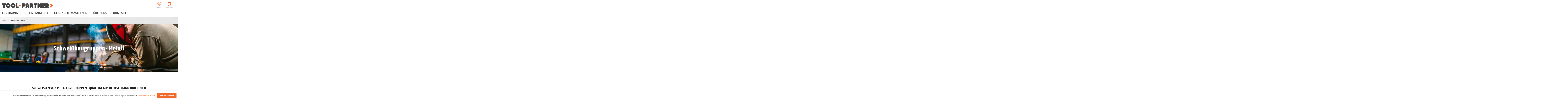

--- FILE ---
content_type: text/html; charset=UTF-8
request_url: https://www.tool-partner.com/fertigung/schweissen-metall
body_size: 12105
content:
<!doctype html>
<html lang="de">

<head prefix="og: http://ogp.me/ns#">
    <!-- SMART -->
    <script>(function (w, d, s, l, i) { w[l] = w[l] || []; w[l].push({ 'gtm.start': new Date().getTime(), event: 'gtm.js' }); var f = d.getElementsByTagName(s)[0], j = d.createElement(s); j.async = true; j.src = "https://gtm.tool-partner.com/5xhyoagvvl.js?" + i; f.parentNode.insertBefore(j, f); })(window, document, 'script', 'dataLayer', '500dv3=aWQ9R1RNLVA5Nkg5Vzg5&apiKey=f3b1a152');</script>
    <!-- SMART -->
    <script>
    var BASE_URL = 'https\u003A\u002F\u002Fwww.tool\u002Dpartner.com\u002F';
    var require = {
        'baseUrl': 'https\u003A\u002F\u002Fwww.tool\u002Dpartner.com\u002Fstatic\u002Fversion1706886128\u002Ffrontend\u002FCreativestyle\u002Ftheme\u002Dtoolpartner\u002Fde_DE'
    };</script>    <meta charset="utf-8"/>
<meta name="title" content="Schweissen - Metall"/>
<meta name="robots" content="INDEX,FOLLOW"/>
<meta name="viewport" content="width=device-width, initial-scale=1"/>
<meta name="format-detection" content="telephone=no"/>
<meta property="og:title" content="Schweissen - Metall"/>
<meta property="og:image" content="https://www.tool-partner.com/media/logo/stores/1/toolpartner_logo.svg"/>
<meta property="og:image:type" content="image/svg+xml"/>
<meta property="og:image:alt" content="Tool Partner Germany GmbH"/>
<meta property="og:url" content="https://www.tool-partner.com/fertigung/schweissen-metall"/>
<meta property="og:locale" content="de_DE"/>
<meta property="og:type" content="website"/>
<title>Schweissen - Metall</title>
<link  rel="stylesheet" type="text/css"  media="all" href="https://www.tool-partner.com/static/version1706886128/frontend/Creativestyle/theme-toolpartner/de_DE/css/styles-m.css" />
<link  rel="stylesheet" type="text/css"  media="all" href="https://www.tool-partner.com/static/version1706886128/frontend/Creativestyle/theme-toolpartner/de_DE/css/styles-l.css" />
<link  rel="stylesheet" type="text/css"  media="all" href="https://www.tool-partner.com/static/version1706886128/frontend/Creativestyle/theme-toolpartner/de_DE/css/print.css" />
<link  rel="stylesheet" type="text/css"  media="all" href="https://www.tool-partner.com/static/version1706886128/frontend/Creativestyle/theme-toolpartner/de_DE/Magefan_Blog/css/blog-m.css" />
<link  rel="stylesheet" type="text/css"  media="all" href="https://www.tool-partner.com/static/version1706886128/frontend/Creativestyle/theme-toolpartner/de_DE/Magefan_Blog/css/blog-new.css" />
<link  rel="stylesheet" type="text/css"  media="all" href="https://www.tool-partner.com/static/version1706886128/frontend/Creativestyle/theme-toolpartner/de_DE/Magefan_Blog/css/blog-custom.css" />
<link  rel="stylesheet" type="text/css"  media="all" href="https://www.tool-partner.com/static/version1706886128/frontend/Creativestyle/theme-toolpartner/de_DE/Mageplaza_ShareCart/css/style.css" />
<link  rel="stylesheet" type="text/css"  media="all" href="https://www.tool-partner.com/static/version1706886128/frontend/Creativestyle/theme-toolpartner/de_DE/Sebwite_Sidebar/css/module.css" />
<link  rel="stylesheet" type="text/css"  media="all" href="https://www.tool-partner.com/static/version1706886128/frontend/Creativestyle/theme-toolpartner/de_DE/css/pdp.css" />
<link  rel="stylesheet" type="text/css"  media="all" href="https://www.tool-partner.com/static/version1706886128/frontend/Creativestyle/theme-toolpartner/de_DE/css/cms.css" />
<link  rel="stylesheet" type="text/css"  media="all" href="https://maxcdn.bootstrapcdn.com/font-awesome/4.5.0/css/font-awesome.min.css" />
<script  type="text/javascript"  src="https://www.tool-partner.com/static/version1706886128/frontend/Creativestyle/theme-toolpartner/de_DE/requirejs/require.js"></script>
<script  type="text/javascript"  src="https://www.tool-partner.com/static/version1706886128/frontend/Creativestyle/theme-toolpartner/de_DE/mage/requirejs/mixins.js"></script>
<script  type="text/javascript"  src="https://www.tool-partner.com/static/version1706886128/frontend/Creativestyle/theme-toolpartner/de_DE/requirejs-config.js"></script>
<script  type="text/javascript"  src="https://www.tool-partner.com/static/version1706886128/frontend/Creativestyle/theme-toolpartner/de_DE/js/vendor/lazyload.js"></script>
<script  type="text/javascript"  src="https://www.tool-partner.com/static/version1706886128/frontend/Creativestyle/theme-toolpartner/de_DE/js/vendor/inline-svg.js"></script>
<script  type="text/javascript"  src="https://www.tool-partner.com/static/version1706886128/frontend/Creativestyle/theme-toolpartner/de_DE/js/kontakt.js"></script>
<link  rel="apple-touch-icon" sizes="180x180" href="https://www.tool-partner.com/static/version1706886128/frontend/Creativestyle/theme-toolpartner/de_DE/Magento_Theme/apple-touch-icon.png" />
<link  rel="icon" type="image/png" sizes="32x32" href="https://www.tool-partner.com/static/version1706886128/frontend/Creativestyle/theme-toolpartner/de_DE/Magento_Theme/favicon-32x32.png" />
<link  rel="icon" type="image/png" sizes="16x16" href="https://www.tool-partner.com/static/version1706886128/frontend/Creativestyle/theme-toolpartner/de_DE/Magento_Theme/favicon-16x16.png" />
<link  rel="icon" type="image/x-icon" href="https://www.tool-partner.com/media/favicon/stores/1/favicon.ico" />
<link  rel="shortcut icon" type="image/x-icon" href="https://www.tool-partner.com/media/favicon/stores/1/favicon.ico" />
<meta name="google-site-verification" content="wFO-CeScshGVF-i9WK8hKMDd4CHSuoKKg7wDc-72nn4" />    <!-- BEGIN GOOGLE ANALYTICS CODE -->
<script type="text/x-magento-init">
{
    "*": {
        "Magento_GoogleAnalytics/js/google-analytics": {
            "isCookieRestrictionModeEnabled": 1,
            "currentWebsite": 1,
            "cookieName": "user_allowed_save_cookie",
            "ordersTrackingData": [],
            "pageTrackingData": {"optPageUrl":"","isAnonymizedIpActive":true,"accountId":"UA-208318536-1","optimizeContainerId":null}        }
    }
}
</script>
<!-- END GOOGLE ANALYTICS CODE -->
    <script type="text/x-magento-init">
        {
            "*": {
                "Magento_PageCache/js/form-key-provider": {}
            }
        }
    </script>

<link rel="canonical" href="https://www.tool-partner.com/fertigung/schweissen-metall">
</head>

<body data-container="body"
    data-mage-init='{"loaderAjax": {}, "loader": { "icon": "https://www.tool-partner.com/static/version1706886128/frontend/Creativestyle/theme-toolpartner/de_DE/images/loader-2.gif"}}'
    id="html-body" class="cms-fertigung-schweissen-metall cms-page-view page-layout-1column">
    <!-- SMART (noscript) -->
    <noscript><iframe src="https://gtm.tool-partner.com/ns.html?id=GTM-P96H9W89" height="0" width="0"
            style="display:none;visibility:hidden"></iframe></noscript>
    <!-- SMART (noscript) -->
    

<script type="text/x-magento-init">
    {
        "*": {
            "mage/cookies": {
                "expires": null,
                "path": "\u002F",
                "domain": ".www.tool\u002Dpartner.com",
                "secure": false,
                "lifetime": "3600"
            }
        }
    }
</script>
    <noscript>
        <div class="message global noscript">
            <div class="content">
                <p>
                    <strong>JavaScript scheint in Ihrem Browser deaktiviert zu sein.</strong>
                    <span>
                        Um unsere Website in bester Weise zu erfahren, aktivieren Sie Javascript in Ihrem Browser.                    </span>
                </p>
            </div>
        </div>
    </noscript>

        <div class="cs-cookie-message cs-cookie-message--shown" id="notice-cookie-block" style="display: none">
        <div class="cs-cookie-message__inner">
                    <img
            class="cs-cookie-message__icon lazyload"
            src="[data-uri]"
            data-src="https://www.tool-partner.com/static/version1706886128/frontend/Creativestyle/theme-toolpartner/de_DE/images/icons/cookie/cookie.svg"
            alt="cookie"
        >
        <noscript>
            <img
                class="cs-cookie-message__icon lazyload"
                src="https://www.tool-partner.com/static/version1706886128/frontend/Creativestyle/theme-toolpartner/de_DE/images/icons/cookie/cookie.svg"
                alt="cookie"
            >
        </noscript>
                <div class="cs-cookie-message__text">
                <div class="cs-cookie-message__text">
                                    <strong>Wir verwenden Cookies, um Ihre Erfahrung zu verbessern.</strong> Um die neuen Datenschutzrichtlinien zu erfüllen, müssen wir Sie um Ihre Zustimmung für Cookies fragen. <a href="https://www.tool-partner.com/datenschutz/">Weitere Informationen</a>                            </div>            </div>
            <div class="cs-cookie-message__button-wrapper">
                <button type="button" id="btn-cookie-allow" class="cs-cookie-message__button">
                    <span class="cs-cookie-message__button-span">Cookies zulassen</span>
                            <img
            class="cs-cookie-message__button-icon inline-svg"
            src="[data-uri]"
            data-src="https://www.tool-partner.com/static/version1706886128/frontend/Creativestyle/theme-toolpartner/de_DE/images/icons/button/icon-default-primary.svg"
            alt=""
        >
        <noscript>
            <img
                class="cs-cookie-message__button-icon inline-svg"
                src="https://www.tool-partner.com/static/version1706886128/frontend/Creativestyle/theme-toolpartner/de_DE/images/icons/button/icon-default-primary.svg"
                alt=""
            >
        </noscript>
                    </button>
            </div>
        </div>
    </div>
    <script type="text/x-magento-init">
        {
            "#notice-cookie-block": {
                "cookieNotices": {
                    "cookieAllowButtonSelector": "#btn-cookie-allow",
                    "cookieName": "user_allowed_save_cookie",
                    "cookieValue": {"1":1},
                    "cookieLifetime": 31536000,
                    "noCookiesUrl": "https://www.tool-partner.com/cookie/index/noCookies/"
                }
            }
        }
    </script>

<script>
    window.cookiesConfig = window.cookiesConfig || {};
    window.cookiesConfig.secure = true;
</script><script>    require.config({
        map: {
            '*': {
                wysiwygAdapter: 'mage/adminhtml/wysiwyg/tiny_mce/tinymce4Adapter'
            }
        }
    });</script><div class="page-wrapper"><div class="cs-container cs-container--header"><div class="cs-container__inner"><header class="cs-header"><div class="cs-header__content"><div class="cs-header__offcanvas-toggle">
    <button class="cs-offcanvas-toggle" aria-label="Toggle mobile navigation" aria-expanded="false">
        <span class="cs-offcanvas-toggle__icon"></span>
                    </button>
</div>
<div class="cs-header__logo">
            <a class="logo cs-logo cs-logo--link" href="https://www.tool-partner.com/" title="Toolpartner Logo">
                    <img class="cs-logo__image"
            src="https://www.tool-partner.com/media/logo/stores/1/toolpartner_logo.svg"
            alt="Toolpartner Logo"
        />
            </a>
    </div>

    <ul class="header links cs-header__user-nav cs-header-user-nav ">
        <div class="cs-topbar__item cs-topbar__item--language">

</div><li class="cs-header-user-nav__item cs-header-user-nav__item--search">
    <div class="cs-header-user-nav__link cs-header-user-nav__link--search">
        <div class="cs-header-user-nav__icon-wrapper">
            <svg aria-label="search" class="cs-header-user-nav__icon cs-header-user-nav__icon--search" xmlns="http://www.w3.org/2000/svg" viewBox="0 0 33.68 33.68"><path fill="#324dcf" d="M13.12 0a13.12 13.12 0 1013.1 13.12A13.13 13.13 0 0013.13 0zm0 23.4A10.28 10.28 0 1123.4 13.12 10.3 10.3 0 0113.12 23.4zm20.14 7.86l-5.64-5.64a1.42 1.42 0 00-2 2l5.64 5.64a1.42 1.42 0 002-2z"/></svg>                            <span class="cs-header-user-nav__label">Suche</span>
                    </div>
    </div>
</li>
    
<li class="cs-header-user-nav__item cs-header-user-nav__item--account">
    <a href="https://www.tool-partner.com/customer/account/" class="cs-header-user-nav__link">
        <div class="cs-header-user-nav__icon-wrapper">
                            <svg class="cs-header-user-nav__icon cs-header-user-nav__icon--my-account" xmlns="http://www.w3.org/2000/svg" viewBox="0 0 33.64 33.64"><path fill="#324dcf" d="M16.82 0A16.82 16.82 0 002.13 25a1.42 1.42 0 102.47-1.38 14 14 0 1124.13.53 1.42 1.42 0 102.41 1.49A16.82 16.82 0 0016.82 0z"/><path fill="#324dcf" d="M16.82 21a6 6 0 006-6v-1.75a6 6 0 10-12 0v1.81a6 6 0 006 5.94zm-3.15-7.79a3.15 3.15 0 016.29 0v1.81a3.15 3.15 0 01-6.29 0v-1.77zm7.62 9.69a1.42 1.42 0 00-1 .39 5.34 5.34 0 01-7 0 1.42 1.42 0 00-1-.39C9.84 22.9 6 25.52 6 29a1.42 1.42 0 00.55 1.12 16.82 16.82 0 0020.59 0 1.42 1.42 0 00.52-1.12c0-3.72-3.77-6.1-6.37-6.1zm-4.47 7.9a13.83 13.83 0 01-7.9-2.45 4.53 4.53 0 013-2.56 8.23 8.23 0 009.85 0 4 4 0 013 2.56 13.84 13.84 0 01-7.95 2.45z"/></svg>                                    <span class="cs-header-user-nav__label">Konto</span>
                                    </div>
    </a>
</li>

<li class="cs-header-user-nav__item cs-header-user-nav__item--cart cs-addtocart"> 
    <div class="cs-addtocart__minicart minicart-wrapper" data-block="minicart">
        <a 
            class="cs-header-user-nav__link cs-addtocart__minicart-link action cs-minicart__toggle"
            href="https://www.tool-partner.com/checkout/cart/"
                            aria-label="Toggle offcanvas minicart" 
                aria-expanded="false"
             
            data-bind="scope: 'minicart_content'"
        >
            <div class="cs-header-user-nav__icon-wrapper"" data-bind="css: { 'cs-header-user-nav__icon-wrapper--with-items': getCartParam('summary_count') > 0 }">
                <svg class="cs-header-user-nav__icon cs-header-user-nav__icon--my-cart" xmlns="http://www.w3.org/2000/svg" viewBox="0 0 31.72 33.32"><path fill="#324dcf" d="M30.3 0h-2.6a1.42 1.42 0 00-1.4 1.18l-.4 2.3H1.43A1.42 1.42 0 000 5l.9 10.65A1.42 1.42 0 002 16.92l20.94 5.25v2.6a4.38 4.38 0 00-1.55-.3 4.43 4.43 0 104.42 4.43v-.26a1.4 1.4 0 000-.17l-.07-7.42a1.42 1.42 0 00-1.07-1.36l-21-5.28L3 6.32h22.4L24 14.3a1.42 1.42 0 001.16 1.64h.24a1.42 1.42 0 001.4-1.18l2-11.94h1.43A1.42 1.42 0 0030.3 0zm-8.9 30.5a1.6 1.6 0 111.6-1.6 1.6 1.6 0 01-1.6 1.6zM6.44 24.47a4.43 4.43 0 104.42 4.43 4.43 4.43 0 00-4.42-4.43zm0 6A1.6 1.6 0 118 28.9a1.6 1.6 0 01-1.56 1.6z"/></svg>                <span class="counter qty empty cs-header-user-nav__qty-counter cs-header-user-nav__qty-counter--minicart cs-addtocart__minicart-qty-badge" data-bind="css: { 'cs-header-user-nav__qty-counter--have-items': getCartParam('summary_count') > 0, 'cs-header-user-nav__qty-counter--empty': !getCartParam('summary_count') }">
                    <span class="cs-header-user-nav__qty-counter-span cs-addtocart__minicart-qty-text">
                        <!-- ko text: getCartParam('summary_count') --><!-- /ko -->
                    </span>
                </span>
            </div>
                            <span class="cs-header-user-nav__label">Warenkorb</span>
                    </a>
    </div>
            <div id="block-minicart" class="block block-minicart empty"
            data-role="dropdownDialog"
            data-mage-init='{"dropdownDialog":{
                "triggerEvent": "touchstart mouseenter",
                "appendTo":"[data-block=minicart]",
                "triggerTarget":".showcart",
                "timeout": "2000",
                "closeOnMouseLeave": false,
                "closeOnEscape": true,
                "triggerClass":"active",
                "parentClass":"active",
                "buttons":[]}}'
        >
                        <div class="cs-offcanvas cs-offcanvas--side_right cs-offcanvas--mini-cart">
                <div class="cs-offcanvas__overlay overlay"></div>
                <div class="cs-offcanvas__drawer drawer">
                    <div class="cs-minicart-offcanvas__wrapper">
                                                    <div id="minicart-content-wrapper" class="cs-minicart" data-bind="scope: 'minicart_content'">
                                <!-- ko template: getTemplate() --><!-- /ko -->
                            </div>
                            <div data-bind="scope:'free_shipping_bar'" data-block="free-shipping-bar" class="cs-free-shipping-indicator cs-free-shipping-indicator--minicart">
    <!-- ko template: getTemplate() --><!-- /ko -->
    <script type="text/x-magento-init">
        {
            "[data-block='free-shipping-bar']": {
                "Magento_Ui/js/core/app": {"components":{"minicart_content":{"children":{"subtotal.container":{"children":{"subtotal":{"children":{"subtotal.totals":{"config":{"display_cart_subtotal_incl_tax":0,"display_cart_subtotal_excl_tax":1}}}}}}}},"free_shipping_bar":{"component":"MageSuite_ShippingAddons\/js\/view\/free-shipping-bar","config":{"componentDisabled":true,"template":"MageSuite_ShippingAddons\/minicart\/free-shipping-bar","fulfilledText":"Free shipping applied","displayThresholdValues":true,"shippingIconUrl":"images\/icons\/shipping.svg","freeShippingFrom":null,"priceFormat":"{\"pattern\":\"%s\\u00a0\\u20ac\",\"precision\":2,\"requiredPrecision\":2,\"decimalSymbol\":\",\",\"groupSymbol\":\".\",\"groupLength\":3,\"integerRequired\":false}"}}}}            },
            "*": {
                "Magento_Ui/js/block-loader": "https://www.tool-partner.com/static/version1706886128/frontend/Creativestyle/theme-toolpartner/de_DE/images/loader-1.gif"
            }
        }
    </script>
</div><div class="cs-minicart__carousel-wrapper"><svg class="cs-minicart__carousel-spinner" xmlns="http://www.w3.org/2000/svg" viewBox="0 0 64 64"><g stroke-width="4" stroke-linecap="round" stroke="#000"><path d="M32 20v-8"><animate attributeName="stroke-opacity" dur="750ms" values="1;.85;.7;.65;.55;.45;.35;.25;.15;.1;0;1" repeatCount="indefinite"/></path><path d="M38 21.608l4-6.929"><animate attributeName="stroke-opacity" dur="750ms" values="0;1;.85;.7;.65;.55;.45;.35;.25;.15;.1;0" repeatCount="indefinite"/></path><path d="M42.392 26l6.929-4"><animate attributeName="stroke-opacity" dur="750ms" values=".1;0;1;.85;.7;.65;.55;.45;.35;.25;.15;.1" repeatCount="indefinite"/></path><path d="M44 32h8"><animate attributeName="stroke-opacity" dur="750ms" values=".15;.1;0;1;.85;.7;.65;.55;.45;.35;.25;.15" repeatCount="indefinite"/></path><path d="M42.392 38l6.929 4"><animate attributeName="stroke-opacity" dur="750ms" values=".25;.15;.1;0;1;.85;.7;.65;.55;.45;.35;.25" repeatCount="indefinite"/></path><path d="M38 42.392l4 6.929"><animate attributeName="stroke-opacity" dur="750ms" values=".35;.25;.15;.1;0;1;.85;.7;.65;.55;.45;.35" repeatCount="indefinite"/></path><path d="M32 44v8"><animate attributeName="stroke-opacity" dur="750ms" values=".45;.35;.25;.15;.1;0;1;.85;.7;.65;.55;.45" repeatCount="indefinite"/></path><path d="M26 42.392l-4 6.929"><animate attributeName="stroke-opacity" dur="750ms" values=".55;.45;.35;.25;.15;.1;0;1;.85;.7;.65;.55" repeatCount="indefinite"/></path><path d="M21.608 38l-6.929 4"><animate attributeName="stroke-opacity" dur="750ms" values=".65;.55;.45;.35;.25;.15;.1;0;1;.85;.7;.65" repeatCount="indefinite"/></path><path d="M20 32h-8"><animate attributeName="stroke-opacity" dur="750ms" values=".7;.65;.55;.45;.35;.25;.15;.1;0;1;.85;.7" repeatCount="indefinite"/></path><path d="M21.608 26l-6.929-4"><animate attributeName="stroke-opacity" dur="750ms" values=".85;.7;.65;.55;.45;.35;.25;.15;.1;0;1;.85" repeatCount="indefinite"/></path><path d="M26 21.608l-4-6.929"><animate attributeName="stroke-opacity" dur="750ms" values="1;.85;.7;.65;.55;.45;.35;.25;.15;.1;0;1" repeatCount="indefinite"/></path></g></svg><div class="cs-minicart__carousel-container">
    
<div class="cs-container cs-container--headline">
    <div class="cs-container__inner">
        <div class="cs-headline ">
            <h3 class="cs-headline__title">Recommended products</h3>
                    </div>
    </div>
</div>

<div class="cs-minicart__carousel"><!-- minicart carousel container --></div>
        
    <div class="cs-container cs-container--button">
        <div class="cs-container__inner">
            <div class="cs-minicart__button-carousel-wrapper">
                <button type="button" 
                        class="cs-minicart__button-carousel btn-minicart-close" 
                        name="close" 
                        id="cs-minicart__button-carousel"
                >
                    <span class="cs-minicart__button-carousel-span">
                        Weiter einkaufen                    </span>
                            <img
            class="cs-minicart__button-carousel-icon inline-svg"
            src="[data-uri]"
            data-src="https://www.tool-partner.com/static/version1706886128/frontend/Creativestyle/theme-toolpartner/de_DE/images/icons/arrow_next.svg"
            alt=""
        >
        <noscript>
            <img
                class="cs-minicart__button-carousel-icon inline-svg"
                src="https://www.tool-partner.com/static/version1706886128/frontend/Creativestyle/theme-toolpartner/de_DE/images/icons/arrow_next.svg"
                alt=""
            >
        </noscript>
                    </button>
            </div>
        </div>
    </div>
</div></div>                                            </div>
                </div>
            </div>
                    </div>
        <script>
        window.checkout = {"shoppingCartUrl":"https:\/\/www.tool-partner.com\/checkout\/cart\/","checkoutUrl":"https:\/\/www.tool-partner.com\/checkout\/","updateItemQtyUrl":"https:\/\/www.tool-partner.com\/checkout\/sidebar\/updateItemQty\/","removeItemUrl":"https:\/\/www.tool-partner.com\/checkout\/sidebar\/removeItem\/","imageTemplate":"Magento_Catalog\/product\/image_with_borders","baseUrl":"https:\/\/www.tool-partner.com\/","minicartMaxItemsVisible":5,"websiteId":"1","maxItemsToDisplay":10,"storeId":"1","storeGroupId":"1","customerLoginUrl":"https:\/\/www.tool-partner.com\/customer\/account\/login\/referer\/aHR0cHM6Ly93d3cudG9vbC1wYXJ0bmVyLmNvbS9mZXJ0aWd1bmcvc2Nod2Vpc3Nlbi1tZXRhbGw%2C\/","isRedirectRequired":false,"autocomplete":"off","captcha":{"user_login":{"isCaseSensitive":false,"imageHeight":50,"imageSrc":"","refreshUrl":"https:\/\/www.tool-partner.com\/captcha\/refresh\/","isRequired":false,"timestamp":1768615380}}};
    </script>
    <script type="text/x-magento-init">
        {
            "[data-block='minicart']": {
                "Magento_Ui/js/core/app": {"components":{"minicart_content":{"children":{"subtotal.container":{"children":{"subtotal":{"children":{"subtotal.totals":{"config":{"display_cart_subtotal_incl_tax":0,"display_cart_subtotal_excl_tax":1,"template":"Magento_Tax\/checkout\/minicart\/subtotal\/totals"},"children":{"subtotal.totals.msrp":{"component":"Magento_Msrp\/js\/view\/checkout\/minicart\/subtotal\/totals","config":{"displayArea":"minicart-subtotal-hidden","template":"Magento_Msrp\/checkout\/minicart\/subtotal\/totals"}}},"component":"Magento_Tax\/js\/view\/checkout\/minicart\/subtotal\/totals"}},"component":"uiComponent","config":{"template":"Magento_Checkout\/minicart\/subtotal"}}},"component":"uiComponent","config":{"displayArea":"subtotalContainer"}},"item.renderer":{"component":"Magento_Checkout\/js\/view\/cart-item-renderer","config":{"displayArea":"defaultRenderer","template":"Magento_Checkout\/minicart\/item\/default","useDefaultQty":true,"showProductOptions":true,"showEditProductButton":true,"showRemoveProductButton":true},"children":{"item.image":{"component":"Magento_Catalog\/js\/view\/image","config":{"template":"Magento_Catalog\/product\/image","displayArea":"itemImage"}},"checkout.cart.item.price.sidebar":{"component":"uiComponent","config":{"template":"Magento_Checkout\/minicart\/item\/price","displayArea":"priceSidebar"}}}},"extra_info":{"component":"uiComponent","config":{"displayArea":"extraInfo"}},"promotion":{"component":"uiComponent","config":{"displayArea":"promotion"}}},"config":{"itemRenderer":{"default":"defaultRenderer","simple":"defaultRenderer","virtual":"defaultRenderer"},"template":"Magento_Checkout\/minicart\/content","showTotalItems":false,"useDefaultQty":true},"component":"Magento_Checkout\/js\/view\/minicart"}},"types":[]}            },
            "*": {
                "Magento_Ui/js/block-loader": "https://www.tool-partner.com/static/version1706886128/frontend/Creativestyle/theme-toolpartner/de_DE/images/loader-1.gif"
            }
        }
    </script>
</li>
    </ul>
</div></header></div></div><div class="cs-offcanvas cs-offcanvas--navigation">
    <div class="cs-offcanvas__overlay overlay "></div>
    <div class="cs-offcanvas__drawer drawer cs-offcanvas__drawer--navigation">
        <svg class="cs-offcanvas__spinner" xmlns="http://www.w3.org/2000/svg" viewBox="0 0 64 64"><g stroke-width="4" stroke-linecap="round" stroke="#000"><path d="M32 20v-8"><animate attributeName="stroke-opacity" dur="750ms" values="1;.85;.7;.65;.55;.45;.35;.25;.15;.1;0;1" repeatCount="indefinite"/></path><path d="M38 21.608l4-6.929"><animate attributeName="stroke-opacity" dur="750ms" values="0;1;.85;.7;.65;.55;.45;.35;.25;.15;.1;0" repeatCount="indefinite"/></path><path d="M42.392 26l6.929-4"><animate attributeName="stroke-opacity" dur="750ms" values=".1;0;1;.85;.7;.65;.55;.45;.35;.25;.15;.1" repeatCount="indefinite"/></path><path d="M44 32h8"><animate attributeName="stroke-opacity" dur="750ms" values=".15;.1;0;1;.85;.7;.65;.55;.45;.35;.25;.15" repeatCount="indefinite"/></path><path d="M42.392 38l6.929 4"><animate attributeName="stroke-opacity" dur="750ms" values=".25;.15;.1;0;1;.85;.7;.65;.55;.45;.35;.25" repeatCount="indefinite"/></path><path d="M38 42.392l4 6.929"><animate attributeName="stroke-opacity" dur="750ms" values=".35;.25;.15;.1;0;1;.85;.7;.65;.55;.45;.35" repeatCount="indefinite"/></path><path d="M32 44v8"><animate attributeName="stroke-opacity" dur="750ms" values=".45;.35;.25;.15;.1;0;1;.85;.7;.65;.55;.45" repeatCount="indefinite"/></path><path d="M26 42.392l-4 6.929"><animate attributeName="stroke-opacity" dur="750ms" values=".55;.45;.35;.25;.15;.1;0;1;.85;.7;.65;.55" repeatCount="indefinite"/></path><path d="M21.608 38l-6.929 4"><animate attributeName="stroke-opacity" dur="750ms" values=".65;.55;.45;.35;.25;.15;.1;0;1;.85;.7;.65" repeatCount="indefinite"/></path><path d="M20 32h-8"><animate attributeName="stroke-opacity" dur="750ms" values=".7;.65;.55;.45;.35;.25;.15;.1;0;1;.85;.7" repeatCount="indefinite"/></path><path d="M21.608 26l-6.929-4"><animate attributeName="stroke-opacity" dur="750ms" values=".85;.7;.65;.55;.45;.35;.25;.15;.1;0;1;.85" repeatCount="indefinite"/></path><path d="M26 21.608l-4-6.929"><animate attributeName="stroke-opacity" dur="750ms" values="1;.85;.7;.65;.55;.45;.35;.25;.15;.1;0;1" repeatCount="indefinite"/></path></g></svg>    </div>
</div>
<div class="cs-container cs-container--navigation"><div class="cs-container__inner"><span style="display: none;" id="active-category-path" data-active-category-path="0"></span><nav
    class="cs-navigation"
    data-cache-key="dc6c5431d00e3a2cc620f2df053c71c9"
    data-cache-generation-time="1768550261"
    data-mobile-endpoint-url="https://www.tool-partner.com/navigation/mobile/index/"
    aria-label="Main Navigation"
>
    <ul class="cs-navigation__list cs-navigation__list--main">
                    <li
                class="cs-navigation__item cs-navigation__item--main cs-navigation__item--custom cs-navigation__item--with-flyout"
                data-category-id="35447"
                data-category-identifier=""
            >
                <a
                    href="https://www.tool-partner.com/fertigung"
                    class="cs-navigation__link cs-navigation__link--main"
                >
                                        Fertigung                                    </a>
                
<div
    class="cs-navigation__flyout "
    data-category-identifier=""
    data-parent-item-id="35447"
    >
        <ul
    class=" cs-navigation__list cs-navigation__list--level_1 cs-container__inner"
    data-parent-item-id="35447"
>
    <li
        class="cs-navigation__item cs-navigation__item--level_1 cs-navigation__item--hidden  cs-navigation__item--custom"
    >
        <a href="https://www.tool-partner.com/fertigung" class="cs-navigation__link cs-navigation__link--level_1 cs-navigation__link--touch">
            Go to Fertigung        </a>
    </li>
    <li
        class="cs-navigation__item cs-navigation__item--level_1 cs-navigation__item--custom"
        data-category-id="39701"
            >
        <a
            href="https://www.tool-partner.com/fertigung/toolbox"
            class="cs-navigation__link cs-navigation__link--level_1 cs-navigation__link--with-icon"
        >
                            <span class="cs-navigation__link-icon-wrapper">
                                            <img src="https://www.tool-partner.com/media/catalog/category/toolbox-icon.png" alt="Direkt zum Sofortangebot" class="cs-navigation__link-icon cs-navigation__link-icon--img">
                                    </span>
                        Direkt zum Sofortangebot                    </a>
            </li>
            <li
        class="cs-navigation__item cs-navigation__item--level_1 cs-navigation__item--custom"
        data-category-id="39698"
            >
        <a
            href="https://www.tool-partner.com/fertigung/drehen"
            class="cs-navigation__link cs-navigation__link--level_1 cs-navigation__link--with-icon"
        >
                            <span class="cs-navigation__link-icon-wrapper">
                                            <img src="https://www.tool-partner.com/media/catalog/category/drehen-icon_1.png" alt="CNC-Drehteile" class="cs-navigation__link-icon cs-navigation__link-icon--img">
                                    </span>
                        CNC-Drehteile                    </a>
            </li>
            <li
        class="cs-navigation__item cs-navigation__item--level_1 cs-navigation__item--custom"
        data-category-id="39699"
            >
        <a
            href="https://www.tool-partner.com/fertigung/fraesen"
            class="cs-navigation__link cs-navigation__link--level_1 cs-navigation__link--with-icon"
        >
                            <span class="cs-navigation__link-icon-wrapper">
                                            <img src="https://www.tool-partner.com/media/catalog/category/fraesen-icon.png" alt="CNC-Frästeile" class="cs-navigation__link-icon cs-navigation__link-icon--img">
                                    </span>
                        CNC-Frästeile                    </a>
            </li>
            <li
        class="cs-navigation__item cs-navigation__item--level_1 cs-navigation__item--custom"
        data-category-id="39702"
            >
        <a
            href="https://www.tool-partner.com/fertigung/schweissen-metall"
            class="cs-navigation__link cs-navigation__link--level_1 cs-navigation__link--with-icon"
        >
                            <span class="cs-navigation__link-icon-wrapper">
                                            <img src="https://www.tool-partner.com/media/catalog/category/schweissen-metall-icon.png" alt="Schweissen - Metall" class="cs-navigation__link-icon cs-navigation__link-icon--img">
                                    </span>
                        Schweissen - Metall                    </a>
            </li>
            <li
        class="cs-navigation__item cs-navigation__item--level_1 cs-navigation__item--custom"
        data-category-id="39703"
            >
        <a
            href="https://www.tool-partner.com/fertigung/schweissen-kunststoff"
            class="cs-navigation__link cs-navigation__link--level_1 cs-navigation__link--with-icon"
        >
                            <span class="cs-navigation__link-icon-wrapper">
                                            <img src="https://www.tool-partner.com/media/catalog/category/schweissen-kunststoff-icon.png" alt="Schweissen - Kunststoff" class="cs-navigation__link-icon cs-navigation__link-icon--img">
                                    </span>
                        Schweissen - Kunststoff                    </a>
            </li>
            <li
        class="cs-navigation__item cs-navigation__item--level_1 cs-navigation__item--custom"
        data-category-id="39700"
            >
        <a
            href="https://www.tool-partner.com/fertigung/werkstoffe"
            class="cs-navigation__link cs-navigation__link--level_1 cs-navigation__link--with-icon"
        >
                            <span class="cs-navigation__link-icon-wrapper">
                                            <img src="https://www.tool-partner.com/media/catalog/category/werkstoffe-icon.png" alt="Werkstoffe" class="cs-navigation__link-icon cs-navigation__link-icon--img">
                                    </span>
                        Werkstoffe                    </a>
            </li>
            <li
        class="cs-navigation__item cs-navigation__item--level_1 cs-navigation__item--custom"
        data-category-id="39705"
            >
        <a
            href="https://www.tool-partner.com/fertigung/oberflaechenbehandlung"
            class="cs-navigation__link cs-navigation__link--level_1 cs-navigation__link--with-icon"
        >
                            <span class="cs-navigation__link-icon-wrapper">
                                            <img src="https://www.tool-partner.com/media/catalog/category/nachbehandlung-icon.png" alt="Nachbehandlung" class="cs-navigation__link-icon cs-navigation__link-icon--img">
                                    </span>
                        Nachbehandlung                    </a>
            </li>
        </ul>

</div>

            </li>
                    <li
                class="cs-navigation__item cs-navigation__item--main cs-navigation__item--custom"
                data-category-id="41807"
                data-category-identifier=""
            >
                <a
                    href="https://www.tool-partner.com/fertigung/toolbox"
                    class="cs-navigation__link cs-navigation__link--main"
                >
                                        Sofortangebot                                    </a>
                            </li>
                    <li
                class="cs-navigation__item cs-navigation__item--main cs-navigation__item--custom"
                data-category-id="35472"
                data-category-identifier=""
            >
                <a
                    href="https://www.tool-partner.com/gebrauchtmaschinen-abwicklung"
                    class="cs-navigation__link cs-navigation__link--main"
                >
                                        Gebrauchtmaschinen                                    </a>
                            </li>
                    <li
                class="cs-navigation__item cs-navigation__item--main cs-navigation__item--custom"
                data-category-id="35473"
                data-category-identifier=""
            >
                <a
                    href="https://www.tool-partner.com/ueber-tool-partner"
                    class="cs-navigation__link cs-navigation__link--main"
                >
                                        Über Uns                                    </a>
                            </li>
                    <li
                class="cs-navigation__item cs-navigation__item--main cs-navigation__item--custom"
                data-category-id="35474"
                data-category-identifier=""
            >
                <a
                    href="https://www.tool-partner.com/kontakt"
                    class="cs-navigation__link cs-navigation__link--main"
                >
                                        Kontakt                                    </a>
                            </li>
            </ul>
</nav>

</div></div><div class="cs-container cs-container--breadcrumbs"><div class="cs-container__inner">        <div class="cs-breadcrumbs">
        <ul class="cs-breadcrumbs__list">
                            <li class="cs-breadcrumbs__item home">
                                            <a
                            class="cs-breadcrumbs__link"
                            href="https://www.tool-partner.com/"
                            title="Zur Homepage"
                        >
                            <span>
                                Home                            </span>
                        </a>
                                                            </li>
                            <li class="cs-breadcrumbs__item cms_page">
                                            <span>
                            Schweissen - Metall                        </span>
                                    </li>
                    </ul>
    </div>
</div></div><main id="maincontent" class="none"><span id="contentarea" tabindex="-1"></span>
<div class="page messages"><div data-placeholder="messages"></div>
<div data-bind="scope: 'messages'" class="cs-messages">
    <!-- ko if: cookieMessages && cookieMessages.length > 0 -->
    <div role="alert" data-bind="foreach: { data: cookieMessages, as: 'message' }" class="messages cs-messages__inner">
        <div data-bind="attr: {
            class: 'message-' + message.type + ' ' + message.type + ' message cs-messages__message cs-messages__message--' + message.type,
            'data-ui-id': 'message-' + message.type
        }">
            <div data-bind="html: message.text" class="cs-messages__text"></div>
        </div>
    </div>
    <!-- /ko -->
    <!-- ko if: messages().messages && messages().messages.length > 0 -->
    <div role="alert" data-bind="foreach: { data: messages().messages, as: 'message' }" class="messages cs-messages__inner">
        <div data-bind="attr: {
            class: 'message-' + message.type + ' ' + message.type + ' message cs-messages__message cs-messages__message--' + message.type,
            'data-ui-id': 'message-' + message.type
        }">
            <div data-bind="html: message.text" class="cs-messages__text"></div>
        </div>
    </div>
    <!-- /ko -->
</div>
<script type="text/x-magento-init">
    {
        "*": {
            "Magento_Ui/js/core/app": {
                "components": {
                        "messages": {
                            "component": "Magento_Theme/js/view/messages"
                        }
                    }
                }
            }
    }
</script>
</div><div class="columns"><div class="column main">
<link rel="stylesheet" href="https://www.tool-partner.com/static/version1706886128/frontend/Creativestyle/theme-toolpartner/de_DE/css/image-teaser-legacy.css"/><script>/* defer-ignore */</script>
<div class="cs-container cs-container--image-teaser-legacy">
            <div class="cs-image-teaser-legacy
             cs-image-teaser-legacy--items-in-row-1             cs-image-teaser-legacy--items-in-row-mobile-1                                        "
             data-items-per-view="1"
             data-mobile-items-per-view="1"             data-is-slider=""
             data-mobile-is-slider=""
             data-js-configuration='{}'
             data-mage-init='{ "ccImageTeaserLegacy": {} }'
             >

            <div class="cs-image-teaser-legacy__carousel">
                <div class="cs-image-teaser-legacy__wrapper cs-image-teaser-legacy__wrapper--content-display-inside">
                    <ul class="cs-image-teaser-legacy__slides">

                                                    <li class="cs-image-teaser-legacy__slide cs-image-teaser-legacy__slide--scheme-light cs-image-teaser-legacy__slide--image-uploaded">

                                                                                                    <figure class="cs-image-teaser-legacy__figure">
                                        <img
                                            class="cs-image-teaser-legacy__image | lazyload"
                                            src="[data-uri]"
                                             data-src="https://www.tool-partner.com/media/wysiwyg/schweissteile_onlineshop_header.jpg"                                                                                             data-srcset="https://www.tool-partner.com/media/wysiwyg/schweissteile_onlineshop_header.jpg 3000w, https://www.tool-partner.com/media/wysiwyg/.thumbs/480/schweissteile_onlineshop_header.jpg 480w, https://www.tool-partner.com/media/wysiwyg/.thumbs/768/schweissteile_onlineshop_header.jpg 768w, https://www.tool-partner.com/media/wysiwyg/.thumbs/1024/schweissteile_onlineshop_header.jpg 1024w, https://www.tool-partner.com/media/wysiwyg/.thumbs/1440/schweissteile_onlineshop_header.jpg 1440w, https://www.tool-partner.com/media/wysiwyg/.thumbs/1920/schweissteile_onlineshop_header.jpg 1920w"
                                                                                        sizes="(max-width: 48em) 100vw, 100vw"                                            alt="Schweißbaugruppen - Metall"
                                                                                                                                    >
                                        <noscript>
                                        <img
                                            class="cs-image-teaser-legacy__image"
                                            src="https://www.tool-partner.com/media/wysiwyg/schweissteile_onlineshop_header.jpg"
                                            srcset="https://www.tool-partner.com/media/wysiwyg/schweissteile_onlineshop_header.jpg 3000w, https://www.tool-partner.com/media/wysiwyg/.thumbs/480/schweissteile_onlineshop_header.jpg 480w, https://www.tool-partner.com/media/wysiwyg/.thumbs/768/schweissteile_onlineshop_header.jpg 768w, https://www.tool-partner.com/media/wysiwyg/.thumbs/1024/schweissteile_onlineshop_header.jpg 1024w, https://www.tool-partner.com/media/wysiwyg/.thumbs/1440/schweissteile_onlineshop_header.jpg 1440w, https://www.tool-partner.com/media/wysiwyg/.thumbs/1920/schweissteile_onlineshop_header.jpg 1920w"                                             sizes="(max-width: 48em) 100vw, 100vw"                                            alt="Schweißbaugruppen - Metall"
                                                                                                                                    >
                                        </noscript>
                                    </figure>
                                
                                <div class="cs-image-teaser-legacy__content-wrapper cs-image-teaser-legacy__content-wrapper--content-display-scenario-3">
                                    <div class="cs-image-teaser-legacy__content">
                                                                                    <h2 class="cs-image-teaser-legacy__headline">Schweißbaugruppen - Metall</h2>
                                        
                                        
                                        
                                                                            </div>
                                </div>
                            </li>
                                            </ul>
                </div>

                
            </div>

                            </div>
</div>

<div class="cs-container cs-container--headline">
    <div class="cs-container__inner">
        <div class="cs-headline ">
            <h1 class="cs-headline__title">Schweissen von Metallbaugruppen - Qualität aus Deutschland und Polen</h1>
                    </div>
    </div>
</div>


<link rel="stylesheet" href="https://www.tool-partner.com/static/version1706886128/frontend/Creativestyle/theme-toolpartner/de_DE/css/paragraph.css"/><script>/* defer-ignore */</script>
<div class="cs-container cs-container--paragraph">
    <div class="cs-container__inner">
        <div class="cs-paragraph cs-paragraph--cols-2 cs-paragraph--mode-full  | cs-cms-block" data-mage-init='{ "ccParagraph": {} }'>
            <p>In unserer modernen Produktionshalle in Tczew, Polen, fertigen wir auf <strong>400 m² Schweißbaugruppen</strong> nach höchsten Standards. Unter der Leitung eines <strong>deutschen Facharbeiters</strong> und unterstützt durch <strong>qualifizierte polnische Fachkräfte</strong> bieten wir Ihnen präzise und kosteneffiziente Lösungen.</p>
<p>Dank der Nutzung <strong>modernster Schweißtechniken</strong> beherrschen wir <strong>alle gängigen Schweißverfahren</strong> – von MIG/MAG über WIG bis hin zu speziellen Verfahren für anspruchsvolle Anwendungen. Mit einem zuverlässigen Netzwerk an <strong>Lieferanten für Nachbehandlungen</strong> (z. B. Entgraten, Sandstrahlen oder Pulverbeschichtung) garantieren wir Ihnen ein perfektes Endprodukt.</p>
<p>Darüber hinaus können wir bei Bedarf auch <strong>Baugruppenmontagen direkt in Polen</strong> übernehmen, was Ihnen zusätzliche Effizienz und kurze Lieferzeiten bietet.</p>
<p><strong>Ihre Vorteile auf einen Blick:</strong></p>
<ul>
<li>Deutsche Qualitätskontrolle kombiniert mit wirtschaftlicher Fertigung in Polen</li>
<li>Einsatz modernster Schweißtechniken und Prozesse</li>
<li>Nachbearbeitungen und Oberflächenbehandlungen aus einer Hand</li>
<li>Flexible Fertigung und Montage von Schweißbaugruppen</li>
</ul>
<p><strong>Nutzen Sie diese Chance und stellen Sie noch heute Ihre Anfrage!</strong> Wir freuen uns darauf, Sie bei Ihrem nächsten Projekt zu unterstützen.</p>
<p> </p>
<p><a class="cs-button-component " href="https://www.tool-partner.com/kontakt" target="_blank" rel="noopener">Jetzt Bauteil anfragen</a></p>
<p> </p>
<p> </p>
<p> </p>
<p> </p>
<p> </p>
<p> </p>
<p> </p>
<p> </p>
<p> </p>
<p> </p>
<p> </p>
<p> </p>
<p> </p>
<p></p><div class="pagebreak"></div><p></p>
<p> </p>
<p> </p>
<p> </p>
<p> </p>
<p> </p>
<p><!-- pagebreak --></p>
<p><img src="https://www.tool-partner.com/media/wysiwyg/schweissteile-onlineshop.jpg" alt="" width="1223" height="781"></p>        </div>
    </div>
</div>


<div class="cs-container cs-container--paragraph">
    <div class="cs-container__inner">
        <div class="cs-paragraph cs-paragraph--cols-3 cs-paragraph--mode-full  | cs-cms-block" data-mage-init='{ "ccParagraph": {} }'>
            <ul>
<li>Bauteilabmessung ab 10 mm x 10 mm x 10 mm</li>
<li>Bauteilabmessung bis 8000 mm x 3000 mm x 2000 mm</li>
<li>Größere Bauteile auf Anfrage</li>
<li>Fertigung bis zu einer Genauigkeit von 3 Zehntel</li>
</ul>
<p></p><div class="pagebreak"></div><p></p>
<ul>
<li>1 bis zu 1.000 Stück auf Anfrage</li>
<li>WIG, MAG, MIG, E Schweißen</li>
<li>Über 20 Werkstoffe und 20 Nachbehandlungen möglich</li>
</ul>        </div>
    </div>
</div>


<div class="cs-container cs-container--paragraph">
    <div class="cs-container__inner">
        <div class="cs-paragraph cs-paragraph--cols-2 cs-paragraph--mode-full  | cs-cms-block" data-mage-init='{ "ccParagraph": {} }'>
            <h2>Individuelle Anfragen</h2>
<p>Sollte ihr Produkt noch in der Ideenphase stecken, sind wir dank unserer hauseigenen Entwicklungsabteilung in der Lage, Ihr Produkt zur Serienreife zu bringen. Hierfür durchleuchten wir Ihre Produktidee, entwickeln daraus eine für die jeweilige Anwendung optimale Materialauswahl und erstellen Ihnen erste Muster. Nutzen Sie hierfür unser Kontaktformular oder rufen Sie uns an.</p>
<p> </p>
<p> </p>
<p></p><div class="pagebreak"></div><p></p>
<p> </p>
<p> </p>
<h3>+49 (0)7723 91870</h3>
<h3><a href="mailto:info@tool-partner.com">info@tool-partner.com</a></h3>
<p><a href="https://www.tool-partner.com/kontakt">Vertrieb kontaktieren</a></p>
<p><!-- pagebreak --></p>        </div>
    </div>
</div>
<input name="form_key" type="hidden" value="nIlWonbe7Wh1WSMZ" /><script type="text/x-magento-init">
    {
        "*": {
            "Magento_Customer/js/section-config": {
                "sections": {"stores\/store\/switch":["*"],"stores\/store\/switchrequest":["*"],"directory\/currency\/switch":["*"],"*":["messages"],"customer\/account\/logout":["*","recently_viewed_product","recently_compared_product","persistent"],"customer\/account\/loginpost":["*"],"customer\/account\/createpost":["*"],"customer\/account\/editpost":["*"],"customer\/ajax\/login":["checkout-data","cart","captcha"],"catalog\/product_compare\/add":["compare-products"],"catalog\/product_compare\/remove":["compare-products"],"catalog\/product_compare\/clear":["compare-products"],"sales\/guest\/reorder":["cart"],"sales\/order\/reorder":["cart"],"checkout\/cart\/add":["cart","directory-data"],"checkout\/cart\/delete":["cart"],"checkout\/cart\/updatepost":["cart"],"checkout\/cart\/updateitemoptions":["cart"],"checkout\/cart\/couponpost":["cart"],"checkout\/cart\/estimatepost":["cart"],"checkout\/cart\/estimateupdatepost":["cart"],"checkout\/onepage\/saveorder":["cart","checkout-data","last-ordered-items"],"checkout\/sidebar\/removeitem":["cart"],"checkout\/sidebar\/updateitemqty":["cart"],"rest\/*\/v1\/carts\/*\/payment-information":["cart","last-ordered-items","instant-purchase"],"rest\/*\/v1\/guest-carts\/*\/payment-information":["cart"],"rest\/*\/v1\/guest-carts\/*\/selected-payment-method":["cart","checkout-data"],"rest\/*\/v1\/carts\/*\/selected-payment-method":["cart","checkout-data","instant-purchase"],"customer\/address\/*":["instant-purchase"],"customer\/account\/*":["instant-purchase"],"vault\/cards\/deleteaction":["instant-purchase"],"multishipping\/checkout\/overviewpost":["cart"],"paypal\/express\/placeorder":["cart","checkout-data"],"paypal\/payflowexpress\/placeorder":["cart","checkout-data"],"paypal\/express\/onauthorization":["cart","checkout-data"],"persistent\/index\/unsetcookie":["persistent"],"review\/product\/post":["review"],"wishlist\/index\/add":["wishlist"],"wishlist\/index\/remove":["wishlist"],"wishlist\/index\/updateitemoptions":["wishlist"],"wishlist\/index\/update":["wishlist"],"wishlist\/index\/cart":["wishlist","cart"],"wishlist\/index\/fromcart":["wishlist","cart"],"wishlist\/index\/allcart":["wishlist","cart"],"wishlist\/shared\/allcart":["wishlist","cart"],"wishlist\/shared\/cart":["cart"],"rest\/*\/v1\/classmate\/addcart":["cart"],"rest\/*\/v1\/classmatesku\/addcart":["cart"],"rest\/*\/v1\/classmatesku\/adddrawing":["cart"]},
                "clientSideSections": ["checkout-data","cart-data"],
                "baseUrls": ["https:\/\/www.tool-partner.com\/"],
                "sectionNames": ["messages","customer","compare-products","last-ordered-items","cart","directory-data","captcha","instant-purchase","loggedAsCustomer","persistent","review","wishlist","recently_viewed_product","recently_compared_product","product_data_storage","paypal-billing-agreement"]            }
        }
    }
</script>
<script type="text/x-magento-init">
    {
        "*": {
            "Magento_Customer/js/customer-data": {
                "sectionLoadUrl": "https\u003A\u002F\u002Fwww.tool\u002Dpartner.com\u002Fcustomer\u002Fsection\u002Fload\u002F",
                "expirableSectionLifetime": 600,
                "expirableSectionNames": ["cart","persistent"],
                "cookieLifeTime": "3600",
                "updateSessionUrl": "https\u003A\u002F\u002Fwww.tool\u002Dpartner.com\u002Fcustomer\u002Faccount\u002FupdateSession\u002F"
            }
        }
    }
</script>
<script type="text/x-magento-init">
    {
        "*": {
            "Magento_Customer/js/invalidation-processor": {
                "invalidationRules": {
                    "website-rule": {
                        "Magento_Customer/js/invalidation-rules/website-rule": {
                            "scopeConfig": {
                                "websiteId": "1"
                            }
                        }
                    }
                }
            }
        }
    }
</script>
<script type="text/x-magento-init">
    {
        "body": {
            "pageCache": {"url":"https:\/\/www.tool-partner.com\/page_cache\/block\/render\/page_id\/34\/","handles":["default","cms_page_view","cms_page_view_id_fertigung_schweissen-metall"],"originalRequest":{"route":"cms","controller":"page","action":"view","uri":"\/fertigung\/schweissen-metall"},"versionCookieName":"private_content_version"}        }
    }
</script>

    <script type="text/x-magento-init">
    {
        "[data-role=tocart-form], .form.map.checkout": {
            "catalogAddToCart": {}
        }
    }
    </script>
</div></div></main><footer class="page-footer cs-container cs-container--footer cs-footer"><div class="footer content cs-container__inner cs-footer__content"><div class="cs-footer__item cs-footer__item--links"><div
    class="cs-footer__section "
>
        <h3 class="cs-footer__section-title" data-role="title">
            Tool Partner        </h3>
        <ul class="cs-footer-links">
<li class="cs-footer-links__item"><span class="widget block block-cms-link-inline">
    <a href="https://www.tool-partner.com/ueber-tool-partner" title="Über uns">
        <span>Über uns</span>
    </a>
</span>
</li>
<li class="cs-footer-links__item"><a href="/customer/account/">Mein Kundenkonto</a></li>
<li class="cs-footer-links__item"><a href="/blog">Blog</a></li>
<li class="cs-footer-links__item"><a href="/referenzen">Referenzen</a></li>
<li class="cs-footer-links__item"><a href="/datenschutz">Datenschutz</a></li>
<li class="cs-footer-links__item"><a href="/impressum">Impressum</a></li>
</ul>
<p>&nbsp;</p>
<p><a href="/innovativ-durch-forschung"><img src="https://www.tool-partner.com/media/wysiwyg/Forschung_und_Entwicklung_2022_web_3_.png" alt="" width="130"></a></p></div>

<div
    class="cs-footer__section "
>
        <h3 class="cs-footer__section-title" data-role="title">
            Fertigung        </h3>
        <ul class="cs-footer-links">
<li class="cs-footer-links__item"><div class="widget block block-category-link">
    <a href="https://www.tool-partner.com/fertigung/direkt-zur-toolbox.html"><span>Direkt zum Sofortangebot</span></a>
</div>
</li>
<li class="cs-footer-links__item"><div class="widget block block-category-link">
    <a href="https://www.tool-partner.com/fertigung/cnc-drehteile.html"><span>Drehen</span></a>
</div>
</li>
<li class="cs-footer-links__item"><div class="widget block block-category-link">
    <a href="https://www.tool-partner.com/fertigung/cnc-frasteile.html"><span>Fräsen</span></a>
</div>
</li>
<li class="cs-footer-links__item"><div class="widget block block-category-link">
    <a href="https://www.tool-partner.com/fertigung/schweissen-metall.html"><span>Schweissen - Metall</span></a>
</div>
</li>
<li class="cs-footer-links__item"><div class="widget block block-category-link">
    <a href="https://www.tool-partner.com/fertigung/schweissen-kunststoff.html"><span>Schweissen - Kunststoff</span></a>
</div>
</li>
<!--<li class="cs-footer-links__item"><div class="widget block block-category-link">
    <a href="https://www.tool-partner.com/fertigung/3d-druck.html"><span>3D-Druck</span></a>
</div>
</li>-->
<li class="cs-footer-links__item"><div class="widget block block-category-link">
    <a href="https://www.tool-partner.com/fertigung/werkstoffe.html"><span>Werkstoffe</span></a>
</div>
</li>
<li class="cs-footer-links__item"><a href="/konstruktionssupport">Engineering Support</a></li>
</ul></div>

<div
    class="cs-footer__section "
>
        <h3 class="cs-footer__section-title" data-role="title">
            Gebrauchtmaschinen        </h3>
        <ul class="cs-footer-links">
<!--<li class="cs-footer-links__item"><span class="widget block block-category-link-inline">
    <a href="https://www.tool-partner.com/gebrauchtmaschinen-umleitung.html" title="Angebote"><span>Gebrauchtmaschinen</span></a>
</span>
</li>-->
<li class="cs-footer-links__item"><span class="widget block block-cms-link-inline">
    <a href="https://www.tool-partner.com/gebrauchtmaschinen-abwicklung" title="Abwicklung">
        <span>Abwicklung</span>
    </a>
</span>
</li>
</ul></div>

</div><div class="cs-footer__item cs-footer__item--extras"><div
    class="cs-footer__section "
>
        <h3 class="cs-footer__section-title" data-role="title">
            Kontakt        </h3>
        <p>Tool Partner Germany GmbH<br>Carl-Zuckmayer Straße 5</p>
<p>76351 Linkenheim-Hochstetten</p>
<p>Telefon +49 (0)7723 - 9187-0<br>E-Mail <a href="mailto:info@tool-partner.com">info@tool-partner.com</a></p>
<p><a href="/kontakt">Zum Kontaktformular &gt;</a></p>
<p>&nbsp;</p>
<p style="height: 80px;"><a style="height: 80px; display: block; float: left;" href="/Zertifikat%20ISO%209001_2015.PDF" target="_blank" rel="noopener"><img src="https://www.tool-partner.com/media/wysiwyg/Vertrauenssiegel.png" alt="Vertrauenssiegel" width="54" height="54"><img style="margin-left: 10px; margin-right: 10px; margin-top: 20px; clear: both;" src="/DEKRA.svg" alt="DIN ISO 9001:2015 Fertigung" width="130" height=""></a></p></div>

<div
    class="cs-footer__section cs-footer__section--socials"
>
            <ul class="cs-social-media-list">
                        <li class="cs-social-media-list__item cs-social-media-list__item--fb">
                    <a href="https://www.facebook.com/Tool-Partner-113895600786925" class="cs-social-media-list__link" rel="nofollow noopener" target="_blank">
                                                            <img
            class="cs-social-media-list__icon inline-svg"
            src="[data-uri]"
            data-src="https://www.tool-partner.com/static/version1706886128/frontend/Creativestyle/theme-toolpartner/de_DE/images/icons/facebook.svg"
            alt="Facebook
                                        logo"
        >
        <noscript>
            <img
                class="cs-social-media-list__icon inline-svg"
                src="https://www.tool-partner.com/static/version1706886128/frontend/Creativestyle/theme-toolpartner/de_DE/images/icons/facebook.svg"
                alt="Facebook
                                        logo"
            >
        </noscript>
                            
                                                    <span class="cs-social-media-list__label cs-visually-hidden">See our
                                        Facebook</span>
                                            </a>
                </li>
                                    <li class="cs-social-media-list__item cs-social-media-list__item--tw">
                    <a href="https://www.instagram.com/timo_toolpartner/" class="cs-social-media-list__link" rel="nofollow noopener" target="_blank">
                                                            <img
            class="cs-social-media-list__icon inline-svg"
            src="[data-uri]"
            data-src="https://www.tool-partner.com/static/version1706886128/frontend/Creativestyle/theme-toolpartner/de_DE/images/icons/instagram.svg"
            alt="Instagram
                                        logo"
        >
        <noscript>
            <img
                class="cs-social-media-list__icon inline-svg"
                src="https://www.tool-partner.com/static/version1706886128/frontend/Creativestyle/theme-toolpartner/de_DE/images/icons/instagram.svg"
                alt="Instagram
                                        logo"
            >
        </noscript>
                            
                                                    <span class="cs-social-media-list__label cs-visually-hidden">See our
                                        Instagram</span>
                                            </a>
                </li>
                                    <li class="cs-social-media-list__item cs-social-media-list__item--yt">
                    <a href="https://www.youtube.com/channel/UCnF3WEEt17XHO7Qdkr3evtA" class="cs-social-media-list__link" rel="nofollow noopener" target="_blank">
                                                            <img
            class="cs-social-media-list__icon inline-svg"
            src="[data-uri]"
            data-src="https://www.tool-partner.com/static/version1706886128/frontend/Creativestyle/theme-toolpartner/de_DE/images/icons/you_tube.svg"
            alt="Youtube
                                        logo"
        >
        <noscript>
            <img
                class="cs-social-media-list__icon inline-svg"
                src="https://www.tool-partner.com/static/version1706886128/frontend/Creativestyle/theme-toolpartner/de_DE/images/icons/you_tube.svg"
                alt="Youtube
                                        logo"
            >
        </noscript>
                            
                                                    <span class="cs-social-media-list__label cs-visually-hidden">See our
                                        Youtube channel</span>
                                            </a>
                </li>
                        </ul>
</div>

</div></div></footer><div class="cs-container cs-container--page-bottom"><div class="cs-container__inner"><p>© 2021 Tool Partner Germany GmbH - Alle Rechte vorbehalten.</p></div></div><script type="text/x-magento-init">
        {
            "*": {
                "Magento_Ui/js/core/app": {
                    "components": {
                        "storage-manager": {
                            "component": "Magento_Catalog/js/storage-manager",
                            "appendTo": "",
                            "storagesConfiguration" : {"recently_viewed_product":{"requestConfig":{"syncUrl":"https:\/\/www.tool-partner.com\/catalog\/product\/frontend_action_synchronize\/"},"lifetime":"1000","allowToSendRequest":null},"recently_compared_product":{"requestConfig":{"syncUrl":"https:\/\/www.tool-partner.com\/catalog\/product\/frontend_action_synchronize\/"},"lifetime":"1000","allowToSendRequest":null},"product_data_storage":{"updateRequestConfig":{"url":"https:\/\/www.tool-partner.com\/rest\/de_DE\/V1\/products-render-info"},"requestConfig":{"syncUrl":"https:\/\/www.tool-partner.com\/catalog\/product\/frontend_action_synchronize\/"},"allowToSendRequest":null}}                        }
                    }
                }
            }
        }
</script>
    <div class= "cs-aspect-ratio cs-video-player__wrapper" style="display:none" id="yt-modal">
        <div class="cs-video-player cs-aspect-ratio__content" id="yt-player">
        </div>
    </div>

<span style="display: none;" id="google-api-settings" data-google-api-key="" data-google-api-language="de" data-google-api-region="DE"></span><script>
    require(['js/cms'], function(){});
</script>

</div>    <a href="#" id="backtotop" style="display: block;"><span class="fa fa-angle-up"></span><span
            class="back-to-top">Back to Top</span></a>
</body>

</html>

--- FILE ---
content_type: text/html; charset=UTF-8
request_url: https://www.tool-partner.com/navigation/mobile/index/?cache_key=dc6c5431d00e3a2cc620f2df053c71c9
body_size: 1206
content:
<nav class="cs-offcanvas-navigation" aria-label="Mobile Navigation">
    

    <ul class="cs-offcanvas-navigation__list cs-offcanvas-navigation__list--current cs-offcanvas-navigation__list--level_0">
                    <li class="cs-offcanvas-navigation__item cs-offcanvas-navigation__item--level_0">
                <a class="cs-offcanvas-navigation__link cs-offcanvas-navigation__link--parent  cs-offcanvas-navigation__link--next" href="https://www.tool-partner.com/fertigung" data-category-id="35447">
                                        <span class="cs-offcanvas-navigation__text">
                        Fertigung                    </span>
                </a>
                <ul class="cs-offcanvas-navigation__list 123 cs-offcanvas-navigation__list--level_1">
    <li class="cs-offcanvas-navigation__item">
        <a class="cs-offcanvas-navigation__link cs-offcanvas-navigation__link--return cs-offcanvas-navigation__link--prev" href="https://www.tool-partner.com/fertigung">
                        <span class="cs-offcanvas-navigation__text">
                Fertigung            </span>
        </a>
    </li>
            <li class="cs-offcanvas-navigation__item cs-offcanvas-navigation__item--level_1">
        <a
            class="cs-offcanvas-navigation__link"
            href="https://www.tool-partner.com/fertigung/toolbox"
            data-category-id="39701"
        >
                                    <span class="cs-offcanvas-navigation__text">
                Direkt zum Sofortangebot            </span>
        </a>
            </li>
    <li class="cs-offcanvas-navigation__item cs-offcanvas-navigation__item--level_1">
        <a
            class="cs-offcanvas-navigation__link"
            href="https://www.tool-partner.com/fertigung/drehen"
            data-category-id="39698"
        >
                                    <span class="cs-offcanvas-navigation__text">
                CNC-Drehteile            </span>
        </a>
            </li>
    <li class="cs-offcanvas-navigation__item cs-offcanvas-navigation__item--level_1">
        <a
            class="cs-offcanvas-navigation__link"
            href="https://www.tool-partner.com/fertigung/fraesen"
            data-category-id="39699"
        >
                                    <span class="cs-offcanvas-navigation__text">
                CNC-Frästeile            </span>
        </a>
            </li>
    <li class="cs-offcanvas-navigation__item cs-offcanvas-navigation__item--level_1">
        <a
            class="cs-offcanvas-navigation__link"
            href="https://www.tool-partner.com/fertigung/schweissen-metall"
            data-category-id="39702"
        >
                                    <span class="cs-offcanvas-navigation__text">
                Schweissen - Metall            </span>
        </a>
            </li>
    <li class="cs-offcanvas-navigation__item cs-offcanvas-navigation__item--level_1">
        <a
            class="cs-offcanvas-navigation__link"
            href="https://www.tool-partner.com/fertigung/schweissen-kunststoff"
            data-category-id="39703"
        >
                                    <span class="cs-offcanvas-navigation__text">
                Schweissen - Kunststoff            </span>
        </a>
            </li>
    <li class="cs-offcanvas-navigation__item cs-offcanvas-navigation__item--level_1">
        <a
            class="cs-offcanvas-navigation__link"
            href="https://www.tool-partner.com/fertigung/werkstoffe"
            data-category-id="39700"
        >
                                    <span class="cs-offcanvas-navigation__text">
                Werkstoffe            </span>
        </a>
            </li>
    <li class="cs-offcanvas-navigation__item cs-offcanvas-navigation__item--level_1">
        <a
            class="cs-offcanvas-navigation__link"
            href="https://www.tool-partner.com/fertigung/oberflaechenbehandlung"
            data-category-id="39705"
        >
                                    <span class="cs-offcanvas-navigation__text">
                Nachbehandlung            </span>
        </a>
            </li>
</ul>
            </li>
                    <li class="cs-offcanvas-navigation__item cs-offcanvas-navigation__item--level_0">
                <a class="cs-offcanvas-navigation__link" href="https://www.tool-partner.com/fertigung/toolbox" data-category-id="41807">
                                        <span class="cs-offcanvas-navigation__text">
                        Sofortangebot                    </span>
                </a>
                            </li>
                    <li class="cs-offcanvas-navigation__item cs-offcanvas-navigation__item--level_0">
                <a class="cs-offcanvas-navigation__link" href="https://www.tool-partner.com/gebrauchtmaschinen-abwicklung" data-category-id="35472">
                                        <span class="cs-offcanvas-navigation__text">
                        Gebrauchtmaschinen                    </span>
                </a>
                            </li>
                    <li class="cs-offcanvas-navigation__item cs-offcanvas-navigation__item--level_0">
                <a class="cs-offcanvas-navigation__link" href="https://www.tool-partner.com/ueber-tool-partner" data-category-id="35473">
                                        <span class="cs-offcanvas-navigation__text">
                        Über Uns                    </span>
                </a>
                            </li>
                    <li class="cs-offcanvas-navigation__item cs-offcanvas-navigation__item--level_0">
                <a class="cs-offcanvas-navigation__link" href="https://www.tool-partner.com/kontakt" data-category-id="35474">
                                        <span class="cs-offcanvas-navigation__text">
                        Kontakt                    </span>
                </a>
                            </li>
                        <li class="cs-offcanvas-navigation__item cs-offcanvas-navigation__item--level_0" data-label="oder">
    <a class="cs-offcanvas-navigation__link cs-offcanvas-navigation__link--level_0 cs-offcanvas-navigation__link--sign-in" href="https://www.tool-partner.com/customer/account/login/referer/aHR0cHM6Ly93d3cudG9vbC1wYXJ0bmVyLmNvbS9uYXZpZ2F0aW9uL21vYmlsZS9pbmRleC8_Y2FjaGVfa2V5PWRjNmM1NDMxZDAwZTNhMmNjNjIwZjJkZjA1M2M3MWM5/">
        <span class="cs-offcanvas-navigation__text">
            Anmelden        </span>
                <img
            class="cs-offcanvas-navigation__icon cs-offcanvas-navigation__icon--login inline-svg"
            src="[data-uri]"
            data-src="https://www.tool-partner.com/static/version1706886128/frontend/Creativestyle/theme-toolpartner/de_DE/images/icons/offcanvas-navigation/icon-login.svg"
            alt=""
        >
        <noscript>
            <img
                class="cs-offcanvas-navigation__icon cs-offcanvas-navigation__icon--login inline-svg"
                src="https://www.tool-partner.com/static/version1706886128/frontend/Creativestyle/theme-toolpartner/de_DE/images/icons/offcanvas-navigation/icon-login.svg"
                alt=""
            >
        </noscript>
        </a>
</li>
                

                            </ul>
</nav>


--- FILE ---
content_type: text/html
request_url: https://www.tool-partner.com/static/version1706886128/frontend/Creativestyle/theme-toolpartner/de_DE/Magento_Checkout/template/minicart/content.html
body_size: 1324
content:
<!-- This file has been overwritten in order to:
    - add total items counter
    - add condition for showTotalItems (var in XML)
    - add empty class if there are not items in minicart -->
<div
    class="cs-minicart__wrapper"
    data-bind="attr: {useDefaultQty: useDefaultQty ? 'true' : 'false'}"
>
    <div class="cs-minicart__title-wrapper">
        <button
            type="button"
            id="btn-minicart-close"
            class="action close cs-minicart__close"
            data-action="close"
            data-bind="attr: { title: $t('Close') }"
        >
            <span
                class="cs-minicart__close-text"
                data-bind="i18n: 'Close'"
            >
            </span>
            <span class="cs-minicart__close-icon"></span>
        </button>
        <span
            class="text cs-minicart__title"
            data-bind="i18n: 'My Cart'"
        ></span>
        <!-- ko if: showTotalItems -->
        <div class="items-total cs-minicart__items-total" data-bind="css: { 'cs-minicart__items-total--empty': getCartParam('summary_count') === 0 }">
            <!-- ko if: maxItemsToDisplay < getCartLineItemsCount() --><span
                class="count"
                data-bind="text: maxItemsToDisplay"
            ></span
            ><!-- /ko -->
            <!-- ko if: maxItemsToDisplay < getCartLineItemsCount() --><!-- ko i18n: 'of' --><!-- /ko --><!-- /ko -->
            <span
                class="count"
                data-bind="text: getCartParam('summary_count')"
            ></span>
            <!-- ko if: (getCartParam('summary_count') === 1) -->
            <span data-bind="i18n: 'item'"></span>
            <!--/ko-->
            <!-- ko if: (getCartParam('summary_count') > 1) -->
            <span data-bind="i18n: 'items'"></span>
            <!--/ko-->
        </div>
        <!-- /ko -->
    </div>
    <div class="cs-minicart__content-wrapper">
        <div
            class="cs-minicart__content"
            data-bind="css: { 'cs-minicart__content--empty': getCartLineItemsCount() === 0 }"
        >
            <!-- ko if: getCartParam('summary_count') -->
            <ol
                id="mini-cart"
                class="cs-minicart__list cs-minicart__list--scroll"
                data-bind="foreach: { data: getCartItems(), as: 'item' }"
            >
                <!-- ko foreach: $parent.getRegion($parent.getItemRenderer(item.product_type)) --><!-- ko template: {name: getTemplate(), data: item, afterRender: function() {$parents[1].initSidebar()}} --><!-- /ko --><!-- /ko -->
            </ol>
            <div class="load indicator cs-no-display"></div>
            <!-- /ko -->
        </div>
        <div class="cs-minicart__actions-wrapper">
            <!-- ko if: getCartParam('summary_count') -->
            <!-- ko foreach: getRegion('subtotalContainer') --><!-- ko template: getTemplate() --><!-- /ko --><!-- /ko -->
            <!-- ko foreach: getRegion('extraInfo') --><!-- ko template: getTemplate() --><!-- /ko --><!-- /ko -->
            <!-- ko if: getCartParam('possible_onepage_checkout') -->
            <div class="actions cs-minicart__actions">
                <button
                    id="top-cart-btn-checkout"
                    type="button"
                    class="action primary checkout cs-minicart__button-checkout"
                    data-action="close"
                    data-bind="
                            attr: {
                                title: $t('Proceed to Checkout')
                            },
                            click: closeMinicart()
                        "
                >
                    <span
                        class="cs-minicart__button-checkout-span"
                        data-bind="i18n: 'Proceed to Checkout'"
                    ></span>
                    <img
                        class="inline-svg cs-minicart__button-checkout-icon"
                        data-bind="attr: { src: require.toUrl('images/icons/minicart/icon-checkout.svg') }"
                        alt=""
                    />
                </button>
                <div
                    class="cs-minicart__extra-buttons"
                    data-bind="html: getCartParam('extra_actions')"
                ></div>
            </div>
            <!-- /ko -->
            <!-- /ko -->
            <!-- ko ifnot: getCartParam('summary_count') -->
            <strong
                class="subtitle empty cs-minicart__empty"
                data-bind="i18n: 'You have no items in your shopping cart.'"
            ></strong>
            <!-- /ko -->
            <!-- ko if: getCartParam('summary_count') -->
            <div class="actions cs-minicart__actions">
                <a
                    class="viewcart cs-minicart__button-viewcart"
                    data-bind="attr: {href: shoppingCartUrl}"
                >
                    <span
                        class="cs-minicart__button-viewcart-span"
                        data-bind="i18n: 'View and Edit Cart'"
                    ></span>
                    <img
                        class="inline-svg cs-minicart__button-viewcart-icon"
                        data-bind="attr: { src: require.toUrl('images/icons/minicart/icon-edit-cart.svg') }"
                        alt=""
                    />
                </a>
            </div>
            <!-- /ko -->
            <div
                id="minicart-widgets"
                class="minicart-widgets cs-minicart__widgets"
            >
                <!-- ko foreach: getRegion('promotion') --><!-- ko template: getTemplate() --><!-- /ko --><!-- /ko -->
            </div>
        </div>
    </div>
    <!-- ko foreach: getRegion('sign-in-popup') --><!-- ko template: getTemplate() --><!-- /ko --><!-- /ko -->
</div>



--- FILE ---
content_type: text/css
request_url: https://www.tool-partner.com/static/version1706886128/frontend/Creativestyle/theme-toolpartner/de_DE/css/pdp.css
body_size: 40564
content:
html{box-sizing:border-box;font-size:62.5%;background:#fff;overflow-x:hidden}*,:after,:before{box-sizing:inherit}body{font-family:Play,system-ui,-apple-system,Segoe UI,Roboto,Ubuntu,Cantarell,Oxygen,sans-serif,Apple Color Emoji,Segoe UI Emoji,Segoe UI Symbol,Noto Color Emoji;-webkit-overflow-scrolling:touch;margin:0;font-size:1.4rem;font-display:swap;line-height:1.8em;color:#4a4a4a}button,input,select,textarea{font-family:inherit}input[type=number]{-webkit-appearance:textfield;-moz-appearance:textfield;appearance:textfield}input[type=number]::-webkit-inner-spin-button,input[type=number]::-webkit-outer-spin-button{-webkit-appearance:none;margin:0}input[type=search]::-ms-clear,input[type=search]::-ms-reveal{display:none;width:0;height:0}input[type=search]::-webkit-search-cancel-button,input[type=search]::-webkit-search-decoration,input[type=search]::-webkit-search-results-button,input[type=search]::-webkit-search-results-decoration{display:none}@media (min-width:64em) and (max-width:79.99em){.cs-hide-laptop{display:none!important}}@media (min-width:48em) and (max-width:63.99em){.cs-hide-tablet{display:none!important}}.cs-no-display{display:none!important}.cs-aspect-ratio{position:relative;overflow:hidden;padding-top:56.25%}.cs-aspect-ratio__content{position:absolute;top:0;left:0;width:100%;height:100%;border:0}body,html{height:100%;max-width:100vw}.no-scroll{position:fixed;width:100vw;height:100vh}.no-scroll-child{overflow-y:hidden!important}#maincontent{flex:1 0 auto}.page-wrapper{display:block!important;min-height:100%}@media (min-width:48em){.page-wrapper{display:flex!important;flex-direction:column!important}}.columns .column.main{width:auto;padding:0;max-width:100%;min-height:10rem}@media (min-width:48em){.columns .column.main{padding:0}}.cms-home .columns .column.main{padding:0}@media (min-width:48em){.cms-home .columns .column.main{padding:0}}.page-layout-1column .product-info-wrapper{width:100%}@media (min-width:48em){.page-layout-1column .product-info-wrapper{position:absolute;right:0;height:100%;width:40%}}@media (min-width:64em){.page-layout-1column .product-info-wrapper{width:30%}}@media (min-width:48em){.page-layout-2columns-left .sidebar-additional,.page-layout-2columns-left .sidebar-main{width:22.5%;padding-right:40px;border-right:1px solid #f0f0f0}}.ie11 .page-wrapper{display:block!important}.gift-options-cart-item{display:none}@media (min-width:48em){.paypal-express-review .page-title-wrapper{padding:0 1.5rem}}@media (max-width:63.99em){.paypal-review.view .cs-cart-item__price{padding-left:0!important}.paypal-review.view .cs-cart-item__subtotal{padding-right:0!important}}@media (min-width:48em){.paypal-review.view{padding:0 1.5rem}}.paypal-express-in-context-mini-cart-container{margin-top:1rem}.paypal-review-discount{border-bottom:none}.amazon-button-container{max-width:25rem;position:relative;margin-left:auto;margin-right:auto;z-index:303}@media (min-width:48em){.amazon-button-container{max-width:32rem}}.amazon-button-container img{margin-left:auto;margin-right:auto}.amazon-button-container__cell:nth-child(2){position:absolute;min-width:3rem;left:calc(100% + .6rem);top:1.9rem}@media (max-width:23.115em){.amazon-button-container__cell:nth-child(2){left:calc(100% + .8rem)}}.amazon-button-container__cell .field-tooltip-content{width:25rem;box-sizing:border-box;box-shadow:0 0 5px 2px rgba(0,0,0,.17);border:none;font-size:1.3rem;padding:.8rem}@media (min-width:30em){.amazon-button-container__cell .field-tooltip-content{width:28rem}}.amazon-button-container__cell .field-tooltip-content:before{border-right-color:#888}.amazon-minicart-container .amazon-button-container__cell .field-tooltip-content,.cs-cart-summary .amazon-button-container__cell .field-tooltip-content{top:auto;bottom:42px;left:-210px;right:auto}@media (min-width:48em){.amazon-minicart-container .amazon-button-container__cell .field-tooltip-content,.cs-cart-summary .amazon-button-container__cell .field-tooltip-content{left:-250px}}@media (min-width:64em){.amazon-minicart-container .amazon-button-container__cell .field-tooltip-content,.cs-cart-summary .amazon-button-container__cell .field-tooltip-content{left:-232px}}.amazon-minicart-container .amazon-button-container__cell .field-tooltip-content:after,.amazon-minicart-container .amazon-button-container__cell .field-tooltip-content:before,.cs-cart-summary .amazon-button-container__cell .field-tooltip-content:after,.cs-cart-summary .amazon-button-container__cell .field-tooltip-content:before{top:calc(100% + 2rem);left:210px;transform:rotate(-180deg)}@media (min-width:48em){.amazon-minicart-container .amazon-button-container__cell .field-tooltip-content:after,.amazon-minicart-container .amazon-button-container__cell .field-tooltip-content:before,.cs-cart-summary .amazon-button-container__cell .field-tooltip-content:after,.cs-cart-summary .amazon-button-container__cell .field-tooltip-content:before{bottom:-10px;top:100%;left:250px;transform:rotate(-90deg)}}@media (min-width:64em){.amazon-minicart-container .amazon-button-container__cell .field-tooltip-content:after,.amazon-minicart-container .amazon-button-container__cell .field-tooltip-content:before,.cs-cart-summary .amazon-button-container__cell .field-tooltip-content:after,.cs-cart-summary .amazon-button-container__cell .field-tooltip-content:before{left:232px}}.amazon-minicart-container .amazon-button-container__cell .field-tooltip-content:before,.cs-cart-summary .amazon-button-container__cell .field-tooltip-content:before{left:210px}@media (max-width:47.99em){.amazon-minicart-container .amazon-button-container__cell .field-tooltip-content:before,.cs-cart-summary .amazon-button-container__cell .field-tooltip-content:before{border-right-color:transparent}}@media (min-width:48em){.amazon-minicart-container .amazon-button-container__cell .field-tooltip-content:before,.cs-cart-summary .amazon-button-container__cell .field-tooltip-content:before{left:251px;transform:rotate(-90deg)}}@media (min-width:64em){.amazon-minicart-container .amazon-button-container__cell .field-tooltip-content:before,.cs-cart-summary .amazon-button-container__cell .field-tooltip-content:before{left:233px}}@media (min-width:64em){.amazon-minicart-container .amazon-button-container__cell .field-tooltip-content:after,.cs-cart-summary .amazon-button-container__cell .field-tooltip-content:after{transform:rotate(-90deg)}}@media (min-width:48em){.cs-cart-summary .amazon-button-container__cell .field-tooltip-content:after,.cs-cart-summary .amazon-button-container__cell .field-tooltip-content:before{top:calc(100% + 2rem);transform:rotate(180deg)}}.ie11 source{height:0!important}.cs-authorization-link{display:flex;align-items:center;position:relative;margin-left:.9rem;padding:0 0 0 .3rem}@media (min-width:64em){.cs-authorization-link{padding:0 0 0 1.3rem;margin-left:1.7rem}}.cs-authorization-link:before{position:absolute;top:0;bottom:0;left:0;content:"";border-left:.2rem solid #fff;transform:skew(-18deg)}.cs-authorization-link__link{display:flex;align-items:center}.cs-authorization-link__link,.cs-authorization-link__link:active,.cs-authorization-link__link:focus,.cs-authorization-link__link:hover,.cs-authorization-link__link:visited,.cs-authorization-link__link:visited:focus,.cs-authorization-link__link:visited:hover{color:#f26a29;text-decoration:none}.cs-authorization-link__link:hover .cs-authorization-link__icon path{fill:#888}.cs-authorization-link__icon{width:1.8rem;height:1rem;padding-right:.5rem}.cs-authorization-link__icon path{fill:#888}.cs-addtocart__wrapper{overflow:hidden}@supports ((-webkit-clip-path:inset(0 0 0 0 round 3px)) or (clip-path:inset(0 0 0 0 round 3px))){.cs-addtocart__wrapper{-webkit-clip-path:inset(0 0 0 0 round 3px);clip-path:inset(0 0 0 0 round 3px)}}.cs-addtocart__button{will-change:unset;display:inline-block;font-size:1.4rem;font-weight:700;text-align:center;position:relative;line-height:1.275em;margin:0;text-transform:none;padding:.75em 1em;box-sizing:border-box;transition:background-color .5s,border-color .5s,fill .5s,color .5s;vertical-align:middle;z-index:5;will-change:transform,background-color,border-color,fill,color}.cs-addtocart__button::-moz-focus-inner{border:0;padding:0;margin:0}.cs-addtocart__button,.cs-addtocart__button:visited{cursor:pointer;border-radius:3px;outline-offset:1px;text-decoration:none;box-shadow:none;border:1px solid transparent;color:#fff;background-color:#f26a29}.cs-addtocart__button *,.cs-addtocart__button:visited *{color:#fff;fill:#fff}.cs-addtocart__button:active:not([disabled]),.cs-addtocart__button:focus:not([disabled]),.cs-addtocart__button:hover:not([disabled]){box-shadow:none;outline:none;text-decoration:none;border:1px solid transparent;color:#fff;background-color:#4a4a4a}.cs-addtocart__button:active:not([disabled]) *,.cs-addtocart__button:focus:not([disabled]) *,.cs-addtocart__button:hover:not([disabled]) *{color:#fff;fill:#fff}.cs-addtocart__button[disabled]{opacity:.65;cursor:auto;opacity:1}.cs-addtocart__button .cs-addtocart__success-label,.cs-addtocart__button:active .cs-addtocart__success-label,.cs-addtocart__button:focus .cs-addtocart__success-label,.cs-addtocart__button:hover .cs-addtocart__success-label{color:#fff}.cs-addtocart__button .cs-addtocart__success-icon *,.cs-addtocart__button:active .cs-addtocart__success-icon *,.cs-addtocart__button:focus .cs-addtocart__success-icon *,.cs-addtocart__button:hover .cs-addtocart__success-icon *{fill:#fff}.cs-addtocart__button .cs-addtocart__fail-label,.cs-addtocart__button:active .cs-addtocart__fail-label,.cs-addtocart__button:focus .cs-addtocart__fail-label,.cs-addtocart__button:hover .cs-addtocart__fail-label{color:#fff}.cs-addtocart__button .cs-addtocart__fail-icon *,.cs-addtocart__button:active .cs-addtocart__fail-icon *,.cs-addtocart__button:focus .cs-addtocart__fail-icon *,.cs-addtocart__button:hover .cs-addtocart__fail-icon *{fill:#fff}.cs-addtocart__button-label,.cs-addtocart__fail-label,.cs-addtocart__success-label{margin-top:0;z-index:1;font-weight:700;vertical-align:baseline;display:inline-block;line-height:1.275em;letter-spacing:normal;white-space:nowrap}.cs-addtocart__button-icon,.cs-addtocart__configure-icon,.cs-addtocart__fail-icon,.cs-addtocart__success-icon{max-width:1em;max-height:1.4rem;z-index:2;height:auto;width:100%;display:none;max-width:none;max-height:none;width:2.2rem;height:2.2rem}.cs-addtocart__fail-icon{transition:none}.cs-addtocart__button-label,.cs-addtocart__success-label{transition:opacity .15s linear,transform 1s cubic-bezier(0,.77,.18,1)}.cs-addtocart__button-label{display:inline-block;transform:translateZ(0)}.cs-addtocart__loading{position:absolute;top:50%;left:50%;transform:scale(0) translate3d(-50%,-50%,0);width:40px;height:10px;opacity:0;transition:opacity .15s linear,transform 1s cubic-bezier(0,.77,.18,1);transition-delay:.2s}.cs-addtocart__loading-ball{position:absolute;display:block;width:10px;height:10px;bottom:0;background:#fff;border-radius:50%}.cs-addtocart__loading-ball--1{left:0}.cs-addtocart__loading-ball--2{left:15px;-webkit-animation-delay:.15s!important;animation-delay:.15s!important}.cs-addtocart__loading-ball--3{left:30px;-webkit-animation-delay:.3s!important;animation-delay:.3s!important}.cs-addtocart__feedback-bg,.cs-addtocart__feedback-bg:after{content:"";position:absolute;left:-1em;top:-1px;bottom:-1px;width:calc(100% + 2.5em);transform:skew(-18deg) translate3d(-100%,0,0);transform-origin:0 0;transition:transform .45s cubic-bezier(.01,.65,.38,1);background:#31a43a}.cs-addtocart--no-transitions .cs-addtocart__feedback-bg,.cs-addtocart--no-transitions .cs-addtocart__feedback-bg:after{transition:none}.cs-addtocart--fail .cs-addtocart__feedback-bg,.cs-addtocart--fail .cs-addtocart__feedback-bg:after{background:#cc1c10}.cs-addtocart__feedback-bg:after{background:#37b841;z-index:2;left:0;width:100%;transform:translate3d(-100%,0,0);transition-delay:.3s}.cs-addtocart--fail .cs-addtocart__feedback-bg:after{background:#f26a29}.cs-addtocart__fail-icon,.cs-addtocart__fail-label,.cs-addtocart__success-icon,.cs-addtocart__success-label{opacity:0}.cs-addtocart__fail-icon,.cs-addtocart__success-icon{height:1.725em;transition-delay:.2s}.cs-addtocart__fail-label,.cs-addtocart__success-label{position:absolute;top:50%;left:50%;transform:translate3d(-50%,-50%,0) translateX(-2em);transition-delay:.2s;white-space:nowrap;padding-right:3.5rem}.cs-addtocart__minicart{width:100%;text-align:center}.cs-addtocart__minicart--sticky,.cs-addtocart__minicart--unstick{max-width:150rem;margin:0 auto;width:100%;position:fixed;top:0;left:50%;transform:translate3d(-50%,0,0);z-index:400;padding:0;text-align:right;display:flex;justify-content:flex-end}.cs-addtocart__minicart--sticky .ui-dialog,.cs-addtocart__minicart--unstick .ui-dialog{right:0!important}.cs-addtocart__minicart--sticky .block-minicart:after,.cs-addtocart__minicart--unstick .block-minicart:after{right:3.2rem!important}.cs-addtocart__minicart--sticky .cs-addtocart__minicart-link,.cs-addtocart__minicart--unstick .cs-addtocart__minicart-link{text-align:center;padding:2.5rem 1rem;background:#fff;box-shadow:1px 3px 4.5rem 0 rgba(30,48,67,.34);-webkit-animation:minicart-in 1s cubic-bezier(0,.77,.18,1);animation:minicart-in 1s cubic-bezier(0,.77,.18,1);position:relative}.cs-addtocart__minicart--unstick .cs-addtocart__minicart-link{-webkit-animation:minicart-out .5s cubic-bezier(.55,.2,.89,.45);animation:minicart-out .5s cubic-bezier(.55,.2,.89,.45)}.cs-addtocart__minicart-link:before{content:none!important}.cs-addtocart__minicart-qty-badge-wrapper{position:absolute;opacity:0;z-index:600;transition:top .9s cubic-bezier(.42,.31,.34,.93),left .9s cubic-bezier(.42,.31,.34,.93);pointer-events:none}.cs-addtocart__minicart-qty-badge-wrapper--animating{-webkit-animation:move-qty-badge 1.2s cubic-bezier(.42,.31,.34,.93);animation:move-qty-badge 1.2s cubic-bezier(.42,.31,.34,.93);position:fixed;top:.5rem}@media (min-width:48em){.cs-addtocart__minicart-qty-badge-wrapper--animating{top:1.3rem}}@media (min-width:64em){.cs-addtocart__minicart-qty-badge-wrapper--animating{position:absolute;top:5.3rem}}.cs-addtocart__minicart-qty-badge-wrapper--animating.cs-addtocart__minicart-qty-badge-wrapper--minicart-sticky{position:fixed;top:1.8rem}.cs-addtocart__minicart-qty-badge-wrapper .cs-addtocart__minicart-qty-badge{position:static;visibility:visible}.cs-addtocart--done .cs-addtocart__button-label,.cs-addtocart--loading .cs-addtocart__button-label{opacity:0;transform:translate3d(2em,0,0)}.cs-addtocart--loading .cs-addtocart__loading{opacity:1;transform:scale(1) translate3d(-50%,-50%,0) translateX(-1.25em)}.cs-addtocart--loading .cs-addtocart__loading-ball{-webkit-animation:ball-in 1s infinite;animation:ball-in 1s infinite}.cs-addtocart--done .cs-addtocart__button-icon{opacity:0}.cs-addtocart--done .cs-addtocart__feedback-bg{transform:skew(-18deg) translateZ(0)}.cs-addtocart--done .cs-addtocart__feedback-bg:after{transform:translate3d(-5.3rem,0,0)}.cs-addtocart--success .cs-addtocart__success-icon{opacity:1}.cs-addtocart--success .cs-addtocart__success-label{opacity:1;transform:translate3d(-50%,-50%,0)}.cs-addtocart--fail .cs-addtocart__fail-icon{opacity:1}.cs-addtocart--fail .cs-addtocart__fail-label{opacity:1;transform:translate3d(-50%,-50%,0)}.cs-addtocart--animation-done .cs-addtocart__button-icon,.cs-addtocart--animation-done .cs-addtocart__button-label{transition-delay:.5s}.cs-addtocart--animation-done .cs-addtocart__feedback-bg{transition-delay:.2s}.cs-addtocart--animation-done .cs-addtocart__feedback-bg,.cs-addtocart--animation-done .cs-addtocart__feedback-bg:after{transition:transform .4s cubic-bezier(.86,.01,.83,.51)}.cs-addtocart--animation-done .cs-addtocart__feedback-bg:after{transition-delay:0}.cs-addtocart--animation-done .cs-addtocart__fail-icon,.cs-addtocart--animation-done .cs-addtocart__success-label{transition:opacity .6s linear,transform .6s cubic-bezier(.86,.01,.83,.51);transition-delay:0}.cs-addtocart--animation-done .cs-addtocart__fail-icon,.cs-addtocart--animation-done .cs-addtocart__success-icon{transition-delay:0}@-webkit-keyframes ball-in{0%{opacity:0}50%{opacity:1}to{opacity:0}}@keyframes ball-in{0%{opacity:0}50%{opacity:1}to{opacity:0}}@-webkit-keyframes minicart-in{0%{transform:translate3d(0,-100%,0)}to{transform:translateZ(0)}}@keyframes minicart-in{0%{transform:translate3d(0,-100%,0)}to{transform:translateZ(0)}}@-webkit-keyframes minicart-out{0%{transform:translateZ(0)}to{transform:translate3d(0,-100%,0)}}@keyframes minicart-out{0%{transform:translateZ(0)}to{transform:translate3d(0,-100%,0)}}@-webkit-keyframes move-qty-badge{0%{opacity:1}15%{transform:scale(1)}80%{opacity:1;transform:scale(1.5)}to{opacity:0;transform:scale(1)}}@keyframes move-qty-badge{0%{opacity:1}15%{transform:scale(1)}80%{opacity:1;transform:scale(1.5)}to{opacity:0;transform:scale(1)}}.cs-addtocart .block-minicart{margin-bottom:0}.cs-autocomplete .autocomplete-list dd,.cs-autocomplete__item{font-size:1.29rem}.cs-autocomplete .autocomplete-list dd-name,.cs-autocomplete__item-name{font-size:1.29rem;color:#f8f8f8}.autocomplete-list .amount{font-size:1.29rem}.cs-autocomplete{width:100%;top:100%;left:0;box-sizing:border-box;background-color:#fff;border-radius:3px;box-shadow:0 0 10px 0 hsla(0,0%,97.3%,.17);z-index:200;margin-top:-1px}.cs-autocomplete .autocomplete-list dd,.cs-autocomplete__item{background:#fff;padding:.5rem 1rem;margin:0;border-bottom:1px solid #dcdcdc;display:flex;align-items:center;transition:background-color .15s linear;font-size:1.8rem}@media (min-width:48em) and (max-width:63.99em){.cs-autocomplete .autocomplete-list dd,.cs-autocomplete__item{padding:1rem}}.cs-autocomplete .autocomplete-list dd.selected,.cs-autocomplete .autocomplete-list dd:hover,.cs-autocomplete__item.selected,.cs-autocomplete__item:hover{background-color:#f0f0f0;cursor:pointer}.cs-autocomplete .autocomplete-list dd:last-child,.cs-autocomplete__item:last-child{border-bottom:none}.cs-autocomplete .autocomplete-list dd-image-container,.cs-autocomplete__item-image-container{padding:0;margin-right:1rem;flex-shrink:0;display:flex;align-items:center;justify-content:center}.cs-autocomplete .autocomplete-list dd-image,.cs-autocomplete__item-image{width:4.5rem;height:4.5rem}.cs-autocomplete .autocomplete-list dd-details,.cs-autocomplete__item-details{flex:1 1 100%;margin:0}.cs-autocomplete .autocomplete-list dd-details .f-fix,.cs-autocomplete__item-details .f-fix{height:5.8rem;display:flex;flex-direction:column;justify-content:center}.cs-autocomplete .autocomplete-list dd-details img,.cs-autocomplete__item-details img{display:block}.cs-autocomplete .autocomplete-list dd-brand,.cs-autocomplete__item-brand{font-size:1.2rem;color:#888}.cs-autocomplete .autocomplete-list dd-name,.cs-autocomplete__item-name{font-size:1.8rem;color:#000;font-weight:700}.cs-autocomplete .autocomplete-list dd-price,.cs-autocomplete__item-price{margin:.3rem 0 0;display:none}.cs-autocomplete .price-box{display:flex}.cs-autocomplete .price-box>.price{color:#f26a29;font-size:1.5rem;font-weight:700;margin-right:0}.cs-autocomplete .price-box .old-price>.price{text-decoration:line-through;color:#4a4a4a;font-size:1.5rem;font-weight:700}.cs-autocomplete .price-box .special-price>.price{color:#f26a29;font-size:1.5rem;font-weight:700}.cs-autocomplete .price-box .minimal-price-link{display:none}.cs-autocomplete .price-box .old-price{order:-1}.cs-autocomplete .price-box .old-price .price{margin-right:1rem}.cs-autocomplete__badges{display:inline-flex;flex-direction:column;align-items:flex-end;margin-left:1rem}.cs-autocomplete__badge{display:inline-flex;justify-content:center;align-items:center;position:relative;transform:skew(-15deg);background-color:#f26a29;color:#fff;border:0;border-radius:3px;padding:0 .7rem 0 .3rem;font-size:1.4rem;font-weight:700;min-height:2em;text-transform:uppercase}.cs-autocomplete__badge:before{content:"";width:1rem;position:absolute;min-height:inherit;height:100%;top:0;left:0;background-color:inherit;transform:skew(15deg);border-radius:3px 0 0 3px;border:inherit;border-right:0;transform-origin:bottom left}.ie11 .cs-autocomplete__badge:after{content:"";min-height:auto;font-size:0}.cs-autocomplete__badge+.cs-autocomplete__badge{margin-top:.5rem}.cs-autocomplete__badge--popular{background-color:#37b841;color:#fff}.cs-autocomplete__badge--popular .cs-autocomplete__badge-text{line-height:normal;transform:skew(15deg)}.cs-autocomplete__badge--popular .cs-autocomplete__badge-text+.cs-autocomplete__badge--popular .cs-autocomplete__badge-text{margin-left:.5rem}.cs-autocomplete__badge--free-shipping{background-color:#37b841;color:#fff}.cs-autocomplete__badge--free-shipping .cs-autocomplete__badge-text{line-height:normal;transform:skew(15deg)}.cs-autocomplete__badge--free-shipping .cs-autocomplete__badge-text+.cs-autocomplete__badge--free-shipping .cs-autocomplete__badge-text{margin-left:.5rem}.cs-autocomplete__badge-text{line-height:normal;transform:skew(15deg)}.cs-autocomplete__badge-text+.cs-autocomplete__badge-text{margin-left:.5rem}@media (min-width:23.125em){.cs-autocomplete__badge-text{white-space:nowrap}}.autocomplete-list{margin:-1px 0 1rem;border-top:1px solid #dcdcdc}.autocomplete-list:first-child{border-top:0}.autocomplete-list:last-child{margin-bottom:0}.autocomplete-list .amount{color:#888;font-size:1.8rem;font-weight:700;margin-left:.5rem}.autocomplete-list .amount:not(:empty):after{content:")"}.autocomplete-list .amount:not(:empty):before{content:"("}.autocomplete-list-title{padding:1.2rem 3rem 1rem 1rem;border-bottom:none;color:#888;font-weight:700;text-transform:uppercase;font-size:1.29rem;letter-spacing:1px;margin:0}.autocomplete-list-title.selected,.autocomplete-list-title:hover{background-color:transparent}.autocomplete-list-title:not(:empty):first-child{border-top:transparent}.cs-breadcrumbs{padding-top:1.3rem;padding-bottom:1.3rem;font-weight:400}.cs-breadcrumbs__list{margin:0;padding:0;list-style:none}.cs-breadcrumbs__item{position:relative;display:inline-block;margin:0;padding:0 1.95em 0 0;cursor:pointer;font-size:1.2rem}.cs-breadcrumbs__item:last-child{padding:0;color:#212121;cursor:default}.cs-breadcrumbs__item:not(:last-child):after{position:absolute;top:50%;right:.8em;content:"⁄";transform:translateY(-50%);line-height:1;color:#888}.cs-breadcrumbs__link{position:relative;display:inline-block;color:#888}.cs-breadcrumbs__link:visited{color:#888}.cs-breadcrumbs__link:hover{text-decoration:none;color:#212121}.cs-breadcrumbs__separator-icon{position:absolute;top:50%;right:.5em;transform:translateY(-50%);width:.8em;height:.8em;fill:#888}.cs-container--breadcrumbs{max-width:none;display:none;background:#f0f0f0}@media (min-width:48em){.cs-container--breadcrumbs{display:block;background:#f0f0f0 url(../images/breadcrumbs.png) no-repeat 100%/auto 6.8rem}}.cs-button{display:inline-block;font-size:1.4rem;font-weight:700;text-align:center;position:relative;line-height:1.275em;margin:0;text-transform:none;padding:.75em 1em;box-sizing:border-box;transition:background-color .5s,border-color .5s,fill .5s,color .5s;vertical-align:middle;z-index:5;will-change:transform,background-color,border-color,fill,color}.cs-button::-moz-focus-inner{border:0;padding:0;margin:0}.cs-button,.cs-button:visited{cursor:pointer;border-radius:3px;outline-offset:1px;text-decoration:none;box-shadow:none;border:1px solid transparent;color:#fff;background-color:#f26a29}.cs-button *,.cs-button:visited *{color:#fff;fill:#fff}.cs-button:active:not([disabled]),.cs-button:focus:not([disabled]),.cs-button:hover:not([disabled]){box-shadow:none;outline:none;text-decoration:none;border:1px solid transparent;color:#fff;background-color:#4a4a4a}.cs-button:active:not([disabled]) *,.cs-button:focus:not([disabled]) *,.cs-button:hover:not([disabled]) *{color:#fff;fill:#fff}.cs-button[disabled]{opacity:.65;cursor:auto}.cs-button__span{margin-top:0;z-index:1;font-weight:700;vertical-align:baseline;display:inline-block;line-height:1.275em;letter-spacing:normal}.cs-button__icon{max-width:1em;max-height:1.4rem;z-index:2;height:auto;width:100%;display:none}.cs-button-component{display:inline-block;font-size:1.4rem;font-weight:700;text-align:center;line-height:1.275em;text-transform:none;padding:.75em 1em;box-sizing:border-box;transition:background-color .5s,border-color .5s,fill .5s,color .5s;vertical-align:middle;z-index:5;will-change:transform,background-color,border-color,fill,color;margin:0 0 3rem;position:relative;left:50%;transform:translateX(-50%)}.cs-button-component::-moz-focus-inner{border:0;padding:0;margin:0}.cs-button-component,.cs-button-component:visited{cursor:pointer;border-radius:3px;outline-offset:1px;text-decoration:none;box-shadow:none;border:1px solid transparent;color:#fff;background-color:#f26a29}.cs-button-component *,.cs-button-component:visited *{color:#fff;fill:#fff}.cs-button-component:active:not([disabled]),.cs-button-component:focus:not([disabled]),.cs-button-component:hover:not([disabled]){box-shadow:none;outline:none;text-decoration:none;border:1px solid transparent;color:#fff;background-color:#4a4a4a}.cs-button-component:active:not([disabled]) *,.cs-button-component:focus:not([disabled]) *,.cs-button-component:hover:not([disabled]) *{color:#fff;fill:#fff}.cs-button-component[disabled]{opacity:.65;cursor:auto}@media (min-width:48em){.cs-button-component{margin:0 0 4rem}}.cs-button-component--skip-spacing{margin:0}.cs-button-component__span{margin-top:0;z-index:1;font-weight:700;vertical-align:baseline;display:inline-block;line-height:1.275em;letter-spacing:normal}.cs-button-component__icon{max-width:1em;max-height:1.4rem;z-index:2;height:auto;width:100%;display:none}.cs-button-component__amount:before{content:"("}.cs-button-component__amount:after{content:")"}#backtotop{border:2px solid #fb5f02;border-radius:50%;bottom:15px;display:block;height:46px;width:46px;line-height:46px;overflow:hidden;position:fixed;right:15px;text-align:center;text-decoration:none;z-index:50;color:#fff}#backtotop .fa{background:#fb5f02;border:3px dashed transparent;border-radius:50%;font-size:25px;height:38px;line-height:30px;margin:2px 0 0;width:38px}#backtotop:hover .fa{background:none repeat scroll 0 0 #444;color:#fff}#backtotop .back-to-top{display:none}.cs-container{padding-left:1.5rem;padding-right:1.5rem;margin:0 auto;width:100%;box-sizing:border-box}.cs-container__inner,.cs-container__reviews{max-width:150rem;width:100%;margin:0 auto;position:relative}.cs-container__inner:after,.cs-container__inner:before,.cs-container__reviews:after,.cs-container__reviews:before{content:"";display:table;clear:both}.cs-container__inner--flex{display:flex;flex-wrap:wrap;justify-content:space-between}@media (min-width:48em){.cs-container__inner--flex{flex-wrap:nowrap}}.cs-container__inner--flex:after{display:none}.cs-container__aside{width:100%}@media (min-width:48em){.cs-container__aside{width:40%}}@media (min-width:64em){.cs-container__aside{width:32%}}@media (min-width:90em){.cs-container__aside{width:30%}}.cs-container__main-column{width:56%;position:relative}@media (min-width:64em){.cs-container__main-column{width:65%}}@media (min-width:90em){.cs-container__main-column{width:67%}}@media (max-width:47.99em){.cs-container__main-column{max-width:100%!important;width:100%!important}}@media (min-width:48em) and (max-width:63.99em){.page-product-bundle .cs-container__main-column{width:100%;margin-right:0}}@media (min-width:64em){.cs-container__main-column--space-top{padding-top:3rem}}.cs-container__reviews{padding-bottom:2rem}@media (min-width:48em){.cs-container__reviews{background:#fff;margin-top:3rem;padding:0 2rem}}@media (min-width:90em){.cs-container__reviews{padding:2rem 0 0}}.cs-container__reviews:after{content:"";display:table;clear:both}.cs-container__cart-coupons{display:flex;flex-wrap:wrap}@media (min-width:64em){.cs-container__cart-coupons{flex-wrap:nowrap;justify-content:space-between}}.cs-container--contrast{background-color:#f0f0f0}@media (min-width:64em){.cs-container--contrast{background-image:url(../images/background.png);background-size:cover;background-repeat:no-repeat}}.cs-container--top-bar{background-color:#f0f0f0;max-width:none}.cs-container--spacious{padding-top:2rem;padding-bottom:2rem}@media (min-width:64em){.cs-container--spacious{padding-top:3rem;padding-bottom:3rem}}@media (min-width:48em){.catalog-category-view .cs-container--spacious,.catalogsearch-result-index .cs-container--spacious{padding-top:0}}.cs-container--image-teaser-window-width,.cs-container--store-locator{padding-left:0;padding-right:0}.cs-container--grid-teaser{width:100%;height:100%;position:absolute;top:0;left:0;right:0;bottom:0;overflow:hidden}.cs-container--hero-teaser{overflow:hidden;padding-left:0;padding-right:0}.cs-container--noscroll{overflow:hidden}@media (min-width:64em){.cs-container--pdp{padding-top:0}}.cs-container--usps .cs-container--headline{padding:0}.cs-container--create-account-page,.cs-container--login-page,.cs-container--logout-page,.cs-container--success-page{padding-top:2rem;padding-bottom:2rem}@media (min-width:64em){.cs-container--create-account-page,.cs-container--login-page,.cs-container--logout-page,.cs-container--success-page{padding-top:3rem;padding-bottom:5rem}}@media (min-width:48em) and (max-width:63.99em){.cs-container--my-account-page{padding-left:1.5rem;padding-right:1.5rem}}.cs-container--ontop{z-index:301}.cs-container--viewport-width{max-width:none}@media (max-width:47.99em){.cs-container--page-pdp-details-aw_pq_ajax_container{padding:0}}.cs-container--cart-page .cs-container--headline,.cs-container--cart-page .cs-container--products-carousel{padding-left:0;padding-right:0}.cs-container--cms-teaser{margin-top:2rem}@supports (display:grid) and (grid-auto-flow:row){.cs-container--grid-teaser{position:relative;top:auto;left:auto;right:auto;bottom:auto;overflow:visible}}.cs-container--footer-usps .cs-image-teaser__content{margin:0!important}.cs-cookie-message{position:fixed;bottom:0;left:0;width:100%;margin:0 auto;box-sizing:border-box;padding:1.2rem;background-color:#fff;color:#4a4a4a;box-shadow:0 -.3rem .5rem 0 rgba(0,0,0,.15);font-size:85%;z-index:98;transform:translate3d(0,110%,0);opacity:0;transition:transform .25s ease-out,opacity .18s linear;display:flex;justify-content:center;align-items:center}.cs-cookie-message img{display:none}.cs-cookie-message--shown{z-index:99;transform:translateZ(0);opacity:1}.cs-cookie-message__inner{display:flex;justify-content:center;flex-direction:column;align-items:center;position:relative;padding-left:8rem}@media (min-width:48em){.cs-cookie-message__inner{flex-direction:row}}.cs-cookie-message__button-wrapper{align-self:flex-start}@media (min-width:48em){.cs-cookie-message__button-wrapper{align-self:unset}}.cs-cookie-message__text{position:relative;margin:0}.cs-cookie-message__text .block-cms-link.widget,.cs-cookie-message__text p{margin:0;display:inline}.cs-cookie-message__text a,.cs-cookie-message__text a:visited{color:#f26a29;text-decoration:none}.cs-cookie-message__text a:active,.cs-cookie-message__text a:focus,.cs-cookie-message__text a:hover,.cs-cookie-message__text a:visited:focus,.cs-cookie-message__text a:visited:hover{color:#f26a29;-webkit-text-decoration:underscore;text-decoration:underscore}.cs-cookie-message__icon{position:absolute;left:.5rem;width:5.5rem;height:5.5rem;top:50%;transform:translateY(-50%)}@media (min-width:48em){.cs-cookie-message__icon{top:-3.5rem;transform:translateY(0)}}.cs-cookie-message__button{display:inline-block;font-size:1.4rem;font-weight:700;text-align:center;position:relative;line-height:1.275em;text-transform:none;padding:.75em 1em;box-sizing:border-box;transition:background-color .5s,border-color .5s,fill .5s,color .5s;vertical-align:middle;z-index:5;will-change:transform,background-color,border-color,fill,color;white-space:nowrap;margin:1.2rem 0 0}.cs-cookie-message__button::-moz-focus-inner{border:0;padding:0;margin:0}.cs-cookie-message__button,.cs-cookie-message__button:visited{cursor:pointer;border-radius:3px;outline-offset:1px;text-decoration:none;box-shadow:none;border:1px solid transparent;color:#fff;background-color:#f26a29}.cs-cookie-message__button *,.cs-cookie-message__button:visited *{color:#fff;fill:#fff}.cs-cookie-message__button:active:not([disabled]),.cs-cookie-message__button:focus:not([disabled]),.cs-cookie-message__button:hover:not([disabled]){box-shadow:none;outline:none;text-decoration:none;border:1px solid transparent;color:#fff;background-color:#4a4a4a}.cs-cookie-message__button:active:not([disabled]) *,.cs-cookie-message__button:focus:not([disabled]) *,.cs-cookie-message__button:hover:not([disabled]) *{color:#fff;fill:#fff}.cs-cookie-message__button[disabled]{opacity:.65;cursor:auto}@media (min-width:48em){.cs-cookie-message__button{margin-top:0;margin-left:1.2rem}}.cs-cookie-message__button-span{margin-top:0;z-index:1;font-weight:700;vertical-align:baseline;display:inline-block;line-height:1.275em;letter-spacing:normal}.cs-cookie-message__button-icon{max-width:1em;max-height:1.4rem;z-index:2;height:auto;width:100%;display:none}@media (max-width:47.99em){.cs-display-controller--hidden-mobile{display:none}}@media (min-width:48em){.cs-display-controller--hidden-desktop{display:none}}.cs-dropdown-switcher{white-space:nowrap;cursor:pointer;width:100%}@media (min-width:64em){.cs-dropdown-switcher .mage-dropdown-dialog{position:absolute;top:50%;right:-1rem;left:.2rem}}.cs-dropdown-switcher--currency .mage-dropdown-dialog{right:-1rem}@media (min-width:64em){.cs-dropdown-switcher{position:relative;display:inline-flex;align-items:center;flex-shrink:0}.cs-dropdown-switcher:before{position:absolute;top:0;bottom:0;left:1.3rem;content:"";border-left:.2rem solid #fff;transform:skew(-18deg);display:block}}@media (min-width:64em){.cs-dropdown-switcher--stores:before{display:none}}.cs-dropdown-switcher__option-icon{min-width:1.5rem;height:1.5rem;margin-right:.6rem;margin-bottom:.2rem;display:inline-block}@media (min-width:64em){.cs-dropdown-switcher--language .cs-dropdown-switcher__option-icon{width:1.5rem}}@media (min-width:64em){.cs-dropdown-switcher .switcher-options{display:flex}}.cs-dropdown-switcher__trigger{padding:2.4rem 2rem;font-size:1.4rem;font-weight:700;border-bottom:1px solid #dcdcdc;position:relative}.cs-dropdown-switcher__trigger:after,.cs-dropdown-switcher__trigger:before{content:"";position:absolute;top:50%;width:.7rem;height:.1rem;left:auto;background-color:#f26a29;transition:transform .15s linear,right .15s linear,background-color .15s linear;-webkit-backface-visibility:hidden;backface-visibility:hidden}.cs-dropdown-switcher__trigger:before{transform:rotate(45deg) translateZ(0);right:3rem}.cs-dropdown-switcher__trigger:after{transform:rotate(-45deg) translateZ(0);right:2.5rem}.cs-dropdown-switcher__trigger.active:before{transform:rotate(-45deg)}.cs-dropdown-switcher__trigger.active:after{transform:rotate(45deg)}@media (min-width:64em){.cs-dropdown-switcher__trigger{height:100%;display:inline-flex;align-items:center;margin-left:2rem;font-size:1.1rem;font-weight:400;padding:0 1.5rem 0 0;border-bottom:none;position:relative}.cs-dropdown-switcher__trigger:after,.cs-dropdown-switcher__trigger:before{content:"";position:absolute;top:50%;width:.7rem;height:.1rem;left:auto;background-color:#4a4a4a;transition:transform .15s linear,right .15s linear,background-color .15s linear;-webkit-backface-visibility:hidden;backface-visibility:hidden}.cs-dropdown-switcher__trigger:before{transform:rotate(45deg) translateZ(0);right:.5rem}.cs-dropdown-switcher__trigger:after{transform:rotate(-45deg) translateZ(0);right:0}.cs-dropdown-switcher__trigger.active:before{transform:rotate(-45deg)}.cs-dropdown-switcher__trigger.active:after{transform:rotate(45deg)}}.cs-dropdown-switcher__trigger.active{background:transparent;border-top-left-radius:3px;border-top-right-radius:3px;border:none;position:relative;width:100%}@media (max-width:63.99em){.cs-dropdown-switcher__trigger.active{padding:2.4rem 2rem;border-style:none}}.cs-dropdown-switcher__trigger-span{display:flex;align-items:center}.cs-dropdown-switcher__list{margin:0;padding:0;display:none;list-style:none;font-size:1.1rem;border-bottom-left-radius:3px;border-bottom-right-radius:3px;border:1px #f0f0f0;border-top:0 #f0f0f0;width:100%}@media (min-width:64em){.cs-dropdown-switcher__list{background:transparent;min-width:100%}}.cs-dropdown-switcher__list-item{margin:0;white-space:nowrap}.cs-dropdown-switcher__list-item-link{width:100%;color:#4a4a4a!important;display:flex;align-items:center}.cs-dropdown-switcher__list-item-link:hover{text-decoration:underline}@media (max-width:63.99em){.cs-dropdown-switcher__list-item-link{padding:1.4rem 2rem;font-size:1.4rem}}@media (min-width:64em){.cs-dropdown-switcher__list-item-link{padding:.6rem 1.8rem;font-size:1.1rem}}@media (max-width:47.99em){.cs-header-user-nav .switcher-language{display:none}}.cs-field,.cs-input{font-size:1.4rem;display:flex;flex-wrap:wrap;align-content:flex-start;align-items:center;border:0;padding:0;margin:0;width:100%}.cs-field__control,.cs-input__control{width:100%}.cs-field__label,.cs-input__label{font-weight:700;font-size:.85em;width:100%;text-transform:none;color:inherit}.required .cs-field__label:after,.required .cs-input__label:after{content:" *";color:#f26a29}.cs-field__input,.cs-field__textarea,.cs-input__input,.cs-input__textarea{font-size:1em;line-height:1.275em;padding:.75em 1em;color:#212121;background:#fff;border-radius:3px;border:1px solid #dcdcdc;box-shadow:none;transition:border-color .5s;margin:0 0 .2em;width:100%;background-clip:padding-box;font-family:inherit}.cs-field__input:focus:not([disabled]),.cs-field__input:hover:not([disabled]),.cs-field__textarea:focus:not([disabled]),.cs-field__textarea:hover:not([disabled]),.cs-input__input:focus:not([disabled]),.cs-input__input:hover:not([disabled]),.cs-input__textarea:focus:not([disabled]),.cs-input__textarea:hover:not([disabled]){border:1px solid #f26a29;box-shadow:none}.cs-field__input::-moz-placeholder,.cs-field__textarea::-moz-placeholder,.cs-input__input::-moz-placeholder,.cs-input__textarea::-moz-placeholder{opacity:1;color:#888}.cs-field__input:-ms-input-placeholder,.cs-field__textarea:-ms-input-placeholder,.cs-input__input:-ms-input-placeholder,.cs-input__textarea:-ms-input-placeholder{opacity:1;color:#888}.cs-field__input::placeholder,.cs-field__textarea::placeholder,.cs-input__input::placeholder,.cs-input__textarea::placeholder{opacity:1;color:#888}.cs-field__input[disabled],.cs-field__textarea[disabled],.cs-input__input[disabled],.cs-input__textarea[disabled]{opacity:.65}.cs-field__input.mage-error,.cs-field__input.mage-error:hover:not(:focus),.cs-field__textarea.mage-error,.cs-field__textarea.mage-error:hover:not(:focus),.cs-input__input.mage-error,.cs-input__input.mage-error:hover:not(:focus),.cs-input__textarea.mage-error,.cs-input__textarea.mage-error:hover:not(:focus){border:1px solid #f26a29}.cs-field__select,.cs-input__select{display:block;font-size:1em;line-height:1.275em;padding:.75em 2.3em .75em 1em;color:#212121;border-radius:3px;border:1px solid #dcdcdc;box-shadow:none;width:100%;max-width:100%;margin:0 0 .2em;outline:0;-webkit-appearance:none;-moz-appearance:none;appearance:none;background-color:#fff;background-image:url("data:image/svg+xml;charset=utf-8,%3Csvg xmlns='http://www.w3.org/2000/svg' viewBox='0 0 16 9' fill='%23dcdcdc'%3E%3Cpath d='M0 1.2C0 .5.6 0 1.2 0c.3 0 .6.1.8.3l6 5.9 6-5.9c.5-.4 1.2-.3 1.7.1.4.4.4 1.1 0 1.5L8.9 8.7c-.5.4-1.2.4-1.7 0L.4 2a.9.9 0 01-.4-.8z'/%3E%3C/svg%3E"),linear-gradient(0deg,transparent,transparent);background-repeat:no-repeat,repeat;background-position:right .8em top 52%,0 0;background-size:.7em auto,100%;transition:border-color .5s}.cs-field__select:-moz-focusring,.cs-field__select::-moz-focus-inner,.cs-input__select:-moz-focusring,.cs-input__select::-moz-focus-inner{color:transparent!important;text-shadow:0 0 0 #000!important}.cs-field__select::-ms-expand,.cs-input__select::-ms-expand{display:none}.cs-field__select:focus:not([disabled]),.cs-field__select:hover:not([disabled]),.cs-input__select:focus:not([disabled]),.cs-input__select:hover:not([disabled]){border:1px solid #f26a29;box-shadow:none;background-image:url("data:image/svg+xml;charset=utf-8,%3Csvg xmlns='http://www.w3.org/2000/svg' viewBox='0 0 16 9' fill='%23F26A29'%3E%3Cpath d='M0 1.2C0 .5.6 0 1.2 0c.3 0 .6.1.8.3l6 5.9 6-5.9c.5-.4 1.2-.3 1.7.1.4.4.4 1.1 0 1.5L8.9 8.7c-.5.4-1.2.4-1.7 0L.4 2a.9.9 0 01-.4-.8z'/%3E%3C/svg%3E"),linear-gradient(0deg,transparent,transparent)}.ie11 .cs-field__select:focus:not([disabled]),.ie11 .cs-field__select:hover:not([disabled]),.ie11 .cs-input__select:focus:not([disabled]),.ie11 .cs-input__select:hover:not([disabled]){background-image:url("data:image/svg+xml;charset=utf-8,%3Csvg xmlns='http://www.w3.org/2000/svg' viewBox='0 0 16 9' fill='%23F26A29'%3E%3Cpath d='M0 1.2C0 .5.6 0 1.2 0c.3 0 .6.1.8.3l6 5.9 6-5.9c.5-.4 1.2-.3 1.7.1.4.4.4 1.1 0 1.5L8.9 8.7c-.5.4-1.2.4-1.7 0L.4 2a.9.9 0 01-.4-.8z'/%3E%3C/svg%3E")}.cs-field__select[disabled],.cs-input__select[disabled]{opacity:.65}.cs-field__select option,.cs-input__select option{font-weight:500;padding:0;color:initial}.ie11 .cs-field__select,.ie11 .cs-input__select{background-image:url("data:image/svg+xml;charset=utf-8,%3Csvg xmlns='http://www.w3.org/2000/svg' viewBox='0 0 16 9' fill='%23dcdcdc'%3E%3Cpath d='M0 1.2C0 .5.6 0 1.2 0c.3 0 .6.1.8.3l6 5.9 6-5.9c.5-.4 1.2-.3 1.7.1.4.4.4 1.1 0 1.5L8.9 8.7c-.5.4-1.2.4-1.7 0L.4 2a.9.9 0 01-.4-.8z'/%3E%3C/svg%3E");background-size:.7em .7em,100%}.cs-field__radio,.cs-input__radio{display:inline-block;height:1em;width:1em;margin:-.0625em calc(.5em + 1px) 0 0;font-size:1em;overflow:hidden;vertical-align:middle;-webkit-appearance:none;-moz-appearance:none;appearance:none;flex:0 0 auto;cursor:pointer;border:1px solid #dcdcdc;box-shadow:none;background-color:transparent;background-repeat:no-repeat;background-position:50% 50%;background-size:1em 1em;outline:0;border-radius:50%;transition:background-color .5s,border-color .5s}.cs-field__radio::-ms-check,.cs-input__radio::-ms-check{color:transparent;border:1px solid #dcdcdc;box-shadow:none;background-repeat:no-repeat;background-position:50% 50%;background-size:1em 1em;outline:0;border-radius:50%;-ms-transition:background-color .5s,border-color .5s;transition:background-color .5s,border-color .5s;background-color:transparent}.cs-field__radio:-moz-focusring,.cs-field__radio::-moz-focus-inner,.cs-input__radio:-moz-focusring,.cs-input__radio::-moz-focus-inner{color:transparent!important;text-shadow:0 0 0 #000!important}.cs-field__radio:focus:not([disabled]),.cs-field__radio:hover:not([disabled]),.cs-input__radio:focus:not([disabled]),.cs-input__radio:hover:not([disabled]){border:1px solid #f26a29;box-shadow:none;background-color:transparent}.cs-field__radio:checked,.cs-input__radio:checked{background-image:url("data:image/svg+xml;charset=utf-8,%3Csvg width='14' height='14' xmlns='http://www.w3.org/2000/svg'%3E%3Ccircle fill='%23F26A29' r='4' cy='7' cx='7'/%3E%3C/svg%3E")}.cs-field__radio:checked::-ms-check,.cs-input__radio:checked::-ms-check{background-image:url("data:image/svg+xml;charset=utf-8,%3Csvg width='14' height='14' xmlns='http://www.w3.org/2000/svg'%3E%3Ccircle fill='%23F26A29' r='4' cy='6.5' cx='6.5'/%3E%3C/svg%3E")}.cs-field__radio:checked,.cs-field__radio:checked:focus,.cs-field__radio:checked:hover,.cs-input__radio:checked,.cs-input__radio:checked:focus,.cs-input__radio:checked:hover{border:1px solid #f26a29;background-color:transparent;box-shadow:none}.cs-field__radio[disabled],.cs-field__radio[disabled]+.cs-input__label,.cs-field__radio[disabled]+.label,.cs-input__radio[disabled],.cs-input__radio[disabled]+.cs-input__label,.cs-input__radio[disabled]+.label{opacity:.65}.cs-field__checkbox,.cs-input__checkbox{display:inline-block;height:1em;width:1em;margin:-.0625em calc(.5em + 1px) 0 0;font-size:1em;overflow:hidden;vertical-align:middle;-webkit-appearance:none;-moz-appearance:none;appearance:none;flex:0 0 auto;cursor:pointer;border:1px solid #dcdcdc;box-shadow:none;background-color:transparent;background-repeat:no-repeat;background-position:50% 50%;outline:0;border-radius:50%;transition:background-color .5s,border-color .5s;border-radius:3px;background-size:1em 1em}.cs-field__checkbox::-ms-check,.cs-input__checkbox::-ms-check{border:1px solid #dcdcdc;box-shadow:none;background-repeat:no-repeat;background-position:50% 50%;outline:0;border-radius:50%;-ms-transition:background-color .5s,border-color .5s;transition:background-color .5s,border-color .5s;background-color:transparent}.cs-field__checkbox:-moz-focusring,.cs-field__checkbox::-moz-focus-inner,.cs-input__checkbox:-moz-focusring,.cs-input__checkbox::-moz-focus-inner{color:transparent!important;text-shadow:0 0 0 #000!important}.cs-field__checkbox:focus:not([disabled]),.cs-field__checkbox:hover:not([disabled]),.cs-input__checkbox:focus:not([disabled]),.cs-input__checkbox:hover:not([disabled]){border:1px solid #f26a29;box-shadow:none;background-color:transparent}.cs-field__checkbox:checked,.cs-input__checkbox:checked{background-image:url("data:image/svg+xml;charset=utf-8,%3Csvg width='14' height='14' xmlns='http://www.w3.org/2000/svg'%3E%3Ccircle fill='%23F26A29' r='4' cy='7' cx='7'/%3E%3C/svg%3E")}.cs-field__checkbox:checked::-ms-check,.cs-input__checkbox:checked::-ms-check{background-image:url("data:image/svg+xml;charset=utf-8,%3Csvg width='14' height='14' xmlns='http://www.w3.org/2000/svg'%3E%3Ccircle fill='%23F26A29' r='4' cy='6.5' cx='6.5'/%3E%3C/svg%3E")}.cs-field__checkbox:checked,.cs-field__checkbox:checked:focus,.cs-field__checkbox:checked:hover,.cs-input__checkbox:checked,.cs-input__checkbox:checked:focus,.cs-input__checkbox:checked:hover{border:1px solid #f26a29;background-color:transparent;box-shadow:none}.cs-field__checkbox[disabled],.cs-field__checkbox[disabled]+.cs-input__label,.cs-field__checkbox[disabled]+.label,.cs-input__checkbox[disabled],.cs-input__checkbox[disabled]+.cs-input__label,.cs-input__checkbox[disabled]+.label{opacity:.65}.cs-field__checkbox::-ms-check,.cs-input__checkbox::-ms-check{color:transparent;border-radius:3px;background-size:1em 1em}.cs-field__checkbox:checked,.cs-input__checkbox:checked{background-image:url("data:image/svg+xml;charset=utf-8,%3Csvg width='14' height='14' xmlns='http://www.w3.org/2000/svg'%3E%3Cpath fill='%23F26A29' d='M5.313 10.108H5.24a1.064 1.005 0 01-.75-.41l-1.947-2.55a1.064 1.005 0 011.723-1.175L5.463 7.56 9.06 4.19a1.064 1.005 0 01.75-.297h.846a1.064 1.005 0 010 2.004h-.45L6.064 9.81a1.064 1.005 0 01-.75.298z'/%3E%3C/svg%3E")}.cs-field__checkbox:checked::-ms-check,.cs-input__checkbox:checked::-ms-check{background-image:url("data:image/svg+xml;charset=utf-8,%3Csvg width='14' height='14' xmlns='http://www.w3.org/2000/svg'%3E%3Cpath fill='%23F26A29' d='M5.313 10.108H5.24a1.064 1.005 0 01-.75-.41l-1.947-2.55a1.064 1.005 0 011.723-1.175L5.463 7.56 9.06 4.19a1.064 1.005 0 01.75-.297h.846a1.064 1.005 0 010 2.004h-.45L6.064 9.81a1.064 1.005 0 01-.75.298z'/%3E%3C/svg%3E")}.cs-field__checkbox.mage-error,.cs-field__checkbox.mage-error:hover:not(:focus),.cs-input__checkbox.mage-error,.cs-input__checkbox.mage-error:hover:not(:focus){border:1px solid #f26a29}.cs-field__icon,.cs-input__icon{position:absolute;width:1.3em;height:1.3em;right:.8em;top:.8em;display:none}.cs-field__note,.cs-input__note{display:block;font-size:.85em;padding:.3em 0 0;color:#4a4a4a}.cs-field__error,.cs-input__error{display:block;font-size:.85em;padding:.3em 0 0;color:#4a4a4a;color:#f26a29}.field{font-size:1.4rem;display:flex;flex-wrap:wrap;align-content:flex-start;align-items:center;border:0;padding:0;margin:0;width:100%}.field._success:not(._warn) .control{position:relative}.field._success:not(._warn) .control:after{position:absolute;width:1.3em;height:1.3em;right:.8em;top:.8em;display:none;background:url(../images/check-green.svg) no-repeat 50%/contain;content:""}.field .control{width:100%}.field .control>textarea{font-size:1em;line-height:1.275em;padding:.75em 1em;color:#212121;background:#fff;border-radius:3px;border:1px solid #dcdcdc;box-shadow:none;transition:border-color .5s;margin:0 0 .2em;width:100%;background-clip:padding-box;font-family:inherit}.field .control>textarea:focus:not([disabled]),.field .control>textarea:hover:not([disabled]){border:1px solid #f26a29;box-shadow:none}.field .control>textarea::-moz-placeholder{opacity:1;color:#888}.field .control>textarea:-ms-input-placeholder{opacity:1;color:#888}.field .control>textarea::placeholder{opacity:1;color:#888}.field .control>textarea[disabled]{opacity:.65}.field .label{font-weight:700;font-size:.85em;width:100%;text-transform:none;color:inherit}.field._required>.label:after,.field.required>.label:after{content:" *";color:#f26a29}.field.required ._required>.label:after{display:none}.field .input-text{font-size:1em;line-height:1.275em;padding:.75em 1em;color:#212121;background:#fff;border-radius:3px;border:1px solid #dcdcdc;box-shadow:none;transition:border-color .5s;margin:0 0 .2em;width:100%;background-clip:padding-box;font-family:inherit}.field .input-text:focus:not([disabled]),.field .input-text:hover:not([disabled]){border:1px solid #f26a29;box-shadow:none}.field .input-text::-moz-placeholder{opacity:1;color:#888}.field .input-text:-ms-input-placeholder{opacity:1;color:#888}.field .input-text::placeholder{opacity:1;color:#888}.field .input-text[disabled]{opacity:.65}.field .input-text.mage-error,.field .input-text.mage-error:hover:not(:focus){border:1px solid #f26a29}.field .input-text.required-entry{margin-bottom:1rem}.field .select{display:block;font-size:1em;line-height:1.275em;padding:.75em 2.3em .75em 1em;color:#212121;border-radius:3px;border:1px solid #dcdcdc;box-shadow:none;width:100%;max-width:100%;margin:0 0 .2em;outline:0;-webkit-appearance:none;-moz-appearance:none;appearance:none;background-color:#fff;background-image:url("data:image/svg+xml;charset=utf-8,%3Csvg xmlns='http://www.w3.org/2000/svg' viewBox='0 0 16 9' fill='%23dcdcdc'%3E%3Cpath d='M0 1.2C0 .5.6 0 1.2 0c.3 0 .6.1.8.3l6 5.9 6-5.9c.5-.4 1.2-.3 1.7.1.4.4.4 1.1 0 1.5L8.9 8.7c-.5.4-1.2.4-1.7 0L.4 2a.9.9 0 01-.4-.8z'/%3E%3C/svg%3E"),linear-gradient(0deg,transparent,transparent);background-repeat:no-repeat,repeat;background-position:right .8em top 52%,0 0;background-size:.7em auto,100%;transition:border-color .5s}.field .select:-moz-focusring,.field .select::-moz-focus-inner{color:transparent!important;text-shadow:0 0 0 #000!important}.field .select::-ms-expand{display:none}.field .select:focus:not([disabled]),.field .select:hover:not([disabled]){border:1px solid #f26a29;box-shadow:none;background-image:url("data:image/svg+xml;charset=utf-8,%3Csvg xmlns='http://www.w3.org/2000/svg' viewBox='0 0 16 9' fill='%23F26A29'%3E%3Cpath d='M0 1.2C0 .5.6 0 1.2 0c.3 0 .6.1.8.3l6 5.9 6-5.9c.5-.4 1.2-.3 1.7.1.4.4.4 1.1 0 1.5L8.9 8.7c-.5.4-1.2.4-1.7 0L.4 2a.9.9 0 01-.4-.8z'/%3E%3C/svg%3E"),linear-gradient(0deg,transparent,transparent)}.ie11 .field .select:focus:not([disabled]),.ie11 .field .select:hover:not([disabled]){background-image:url("data:image/svg+xml;charset=utf-8,%3Csvg xmlns='http://www.w3.org/2000/svg' viewBox='0 0 16 9' fill='%23F26A29'%3E%3Cpath d='M0 1.2C0 .5.6 0 1.2 0c.3 0 .6.1.8.3l6 5.9 6-5.9c.5-.4 1.2-.3 1.7.1.4.4.4 1.1 0 1.5L8.9 8.7c-.5.4-1.2.4-1.7 0L.4 2a.9.9 0 01-.4-.8z'/%3E%3C/svg%3E")}.field .select[disabled]{opacity:.65}.field .select option{font-weight:500;padding:0;color:initial}.ie11 .field .select{background-image:url("data:image/svg+xml;charset=utf-8,%3Csvg xmlns='http://www.w3.org/2000/svg' viewBox='0 0 16 9' fill='%23dcdcdc'%3E%3Cpath d='M0 1.2C0 .5.6 0 1.2 0c.3 0 .6.1.8.3l6 5.9 6-5.9c.5-.4 1.2-.3 1.7.1.4.4.4 1.1 0 1.5L8.9 8.7c-.5.4-1.2.4-1.7 0L.4 2a.9.9 0 01-.4-.8z'/%3E%3C/svg%3E");background-size:.7em .7em,100%}.field .checkbox{display:inline-block;height:1em;width:1em;margin:-.0625em calc(.5em + 1px) 0 0;font-size:1em;overflow:hidden;vertical-align:middle;-webkit-appearance:none;-moz-appearance:none;appearance:none;flex:0 0 auto;cursor:pointer;border:1px solid #dcdcdc;box-shadow:none;background-color:transparent;background-repeat:no-repeat;background-position:50% 50%;outline:0;border-radius:50%;transition:background-color .5s,border-color .5s;border-radius:3px;background-size:1em 1em}.field .checkbox::-ms-check{border:1px solid #dcdcdc;box-shadow:none;background-repeat:no-repeat;background-position:50% 50%;outline:0;border-radius:50%;-ms-transition:background-color .5s,border-color .5s;transition:background-color .5s,border-color .5s;background-color:transparent}.field .checkbox:-moz-focusring,.field .checkbox::-moz-focus-inner{color:transparent!important;text-shadow:0 0 0 #000!important}.field .checkbox:focus:not([disabled]),.field .checkbox:hover:not([disabled]){border:1px solid #f26a29;box-shadow:none;background-color:transparent}.field .checkbox:checked{background-image:url("data:image/svg+xml;charset=utf-8,%3Csvg width='14' height='14' xmlns='http://www.w3.org/2000/svg'%3E%3Ccircle fill='%23F26A29' r='4' cy='7' cx='7'/%3E%3C/svg%3E")}.field .checkbox:checked::-ms-check{background-image:url("data:image/svg+xml;charset=utf-8,%3Csvg width='14' height='14' xmlns='http://www.w3.org/2000/svg'%3E%3Ccircle fill='%23F26A29' r='4' cy='6.5' cx='6.5'/%3E%3C/svg%3E")}.field .checkbox:checked,.field .checkbox:checked:focus,.field .checkbox:checked:hover{border:1px solid #f26a29;background-color:transparent;box-shadow:none}.field .checkbox[disabled],.field .checkbox[disabled]+.cs-input__label,.field .checkbox[disabled]+.label{opacity:.65}.field .checkbox::-ms-check{color:transparent;border-radius:3px;background-size:1em 1em}.field .checkbox:checked{background-image:url("data:image/svg+xml;charset=utf-8,%3Csvg width='14' height='14' xmlns='http://www.w3.org/2000/svg'%3E%3Cpath fill='%23F26A29' d='M5.313 10.108H5.24a1.064 1.005 0 01-.75-.41l-1.947-2.55a1.064 1.005 0 011.723-1.175L5.463 7.56 9.06 4.19a1.064 1.005 0 01.75-.297h.846a1.064 1.005 0 010 2.004h-.45L6.064 9.81a1.064 1.005 0 01-.75.298z'/%3E%3C/svg%3E")}.field .checkbox:checked::-ms-check{background-image:url("data:image/svg+xml;charset=utf-8,%3Csvg width='14' height='14' xmlns='http://www.w3.org/2000/svg'%3E%3Cpath fill='%23F26A29' d='M5.313 10.108H5.24a1.064 1.005 0 01-.75-.41l-1.947-2.55a1.064 1.005 0 011.723-1.175L5.463 7.56 9.06 4.19a1.064 1.005 0 01.75-.297h.846a1.064 1.005 0 010 2.004h-.45L6.064 9.81a1.064 1.005 0 01-.75.298z'/%3E%3C/svg%3E")}.field .checkbox.mage-error,.field .checkbox.mage-error:hover:not(:focus){border:1px solid #f26a29}.field .radio{display:inline-block;height:1em;width:1em;margin:-.0625em calc(.5em + 1px) 0 0;font-size:1em;overflow:hidden;vertical-align:middle;-webkit-appearance:none;-moz-appearance:none;appearance:none;flex:0 0 auto;cursor:pointer;border:1px solid #dcdcdc;box-shadow:none;background-color:transparent;background-repeat:no-repeat;background-position:50% 50%;background-size:1em 1em;outline:0;border-radius:50%;transition:background-color .5s,border-color .5s}.field .radio::-ms-check{color:transparent;border:1px solid #dcdcdc;box-shadow:none;background-repeat:no-repeat;background-position:50% 50%;background-size:1em 1em;outline:0;border-radius:50%;-ms-transition:background-color .5s,border-color .5s;transition:background-color .5s,border-color .5s;background-color:transparent}.field .radio:-moz-focusring,.field .radio::-moz-focus-inner{color:transparent!important;text-shadow:0 0 0 #000!important}.field .radio:focus:not([disabled]),.field .radio:hover:not([disabled]){border:1px solid #f26a29;box-shadow:none;background-color:transparent}.field .radio:checked{background-image:url("data:image/svg+xml;charset=utf-8,%3Csvg width='14' height='14' xmlns='http://www.w3.org/2000/svg'%3E%3Ccircle fill='%23F26A29' r='4' cy='7' cx='7'/%3E%3C/svg%3E")}.field .radio:checked::-ms-check{background-image:url("data:image/svg+xml;charset=utf-8,%3Csvg width='14' height='14' xmlns='http://www.w3.org/2000/svg'%3E%3Ccircle fill='%23F26A29' r='4' cy='6.5' cx='6.5'/%3E%3C/svg%3E")}.field .radio:checked,.field .radio:checked:focus,.field .radio:checked:hover{border:1px solid #f26a29;background-color:transparent;box-shadow:none}.field .radio[disabled],.field .radio[disabled]+.cs-input__label,.field .radio[disabled]+.label{opacity:.65}.field.customer-name-prefix select{display:block;font-size:1em;line-height:1.275em;padding:.75em 2.3em .75em 1em;color:#212121;border-radius:3px;border:1px solid #dcdcdc;box-shadow:none;width:100%;max-width:100%;margin:0 0 .2em;outline:0;-webkit-appearance:none;-moz-appearance:none;appearance:none;background-color:#fff;background-image:url("data:image/svg+xml;charset=utf-8,%3Csvg xmlns='http://www.w3.org/2000/svg' viewBox='0 0 16 9' fill='%23dcdcdc'%3E%3Cpath d='M0 1.2C0 .5.6 0 1.2 0c.3 0 .6.1.8.3l6 5.9 6-5.9c.5-.4 1.2-.3 1.7.1.4.4.4 1.1 0 1.5L8.9 8.7c-.5.4-1.2.4-1.7 0L.4 2a.9.9 0 01-.4-.8z'/%3E%3C/svg%3E"),linear-gradient(0deg,transparent,transparent);background-repeat:no-repeat,repeat;background-position:right .8em top 52%,0 0;background-size:.7em auto,100%;transition:border-color .5s}.field.customer-name-prefix select:-moz-focusring,.field.customer-name-prefix select::-moz-focus-inner{color:transparent!important;text-shadow:0 0 0 #000!important}.field.customer-name-prefix select::-ms-expand{display:none}.field.customer-name-prefix select:focus:not([disabled]),.field.customer-name-prefix select:hover:not([disabled]){border:1px solid #f26a29;box-shadow:none;background-image:url("data:image/svg+xml;charset=utf-8,%3Csvg xmlns='http://www.w3.org/2000/svg' viewBox='0 0 16 9' fill='%23F26A29'%3E%3Cpath d='M0 1.2C0 .5.6 0 1.2 0c.3 0 .6.1.8.3l6 5.9 6-5.9c.5-.4 1.2-.3 1.7.1.4.4.4 1.1 0 1.5L8.9 8.7c-.5.4-1.2.4-1.7 0L.4 2a.9.9 0 01-.4-.8z'/%3E%3C/svg%3E"),linear-gradient(0deg,transparent,transparent)}.ie11 .field.customer-name-prefix select:focus:not([disabled]),.ie11 .field.customer-name-prefix select:hover:not([disabled]){background-image:url("data:image/svg+xml;charset=utf-8,%3Csvg xmlns='http://www.w3.org/2000/svg' viewBox='0 0 16 9' fill='%23F26A29'%3E%3Cpath d='M0 1.2C0 .5.6 0 1.2 0c.3 0 .6.1.8.3l6 5.9 6-5.9c.5-.4 1.2-.3 1.7.1.4.4.4 1.1 0 1.5L8.9 8.7c-.5.4-1.2.4-1.7 0L.4 2a.9.9 0 01-.4-.8z'/%3E%3C/svg%3E")}.field.customer-name-prefix select[disabled]{opacity:.65}.field.customer-name-prefix select option{font-weight:500;padding:0;color:initial}.ie11 .field.customer-name-prefix select{background-image:url("data:image/svg+xml;charset=utf-8,%3Csvg xmlns='http://www.w3.org/2000/svg' viewBox='0 0 16 9' fill='%23dcdcdc'%3E%3Cpath d='M0 1.2C0 .5.6 0 1.2 0c.3 0 .6.1.8.3l6 5.9 6-5.9c.5-.4 1.2-.3 1.7.1.4.4.4 1.1 0 1.5L8.9 8.7c-.5.4-1.2.4-1.7 0L.4 2a.9.9 0 01-.4-.8z'/%3E%3C/svg%3E");background-size:.7em .7em,100%}.field.field-dob input{font-size:1em;line-height:1.275em;padding:.75em 1em;color:#212121;background:#fff;border-radius:3px;border:1px solid #dcdcdc;box-shadow:none;transition:border-color .5s;margin:0 0 .2em;width:100%;background-clip:padding-box;font-family:inherit}.field.field-dob input:focus:not([disabled]),.field.field-dob input:hover:not([disabled]){border:1px solid #f26a29;box-shadow:none}.field.field-dob input::-moz-placeholder{opacity:1;color:#888}.field.field-dob input:-ms-input-placeholder{opacity:1;color:#888}.field.field-dob input::placeholder{opacity:1;color:#888}.field.field-dob input[disabled]{opacity:.65}.field.field-dob input.mage-error,.field.field-dob input.mage-error:hover:not(:focus){border:1px solid #f26a29}.field.field-dob button{display:inline-block;font-size:1.4rem;font-weight:700;text-align:center;position:relative;line-height:1.275em;margin:0;text-transform:none;padding:.75em 1em;box-sizing:border-box;transition:background-color .5s,border-color .5s,fill .5s,color .5s;vertical-align:middle;z-index:5;will-change:transform,background-color,border-color,fill,color}.field.field-dob button::-moz-focus-inner{border:0;padding:0;margin:0}.field.field-dob button,.field.field-dob button:visited{cursor:pointer;border-radius:3px;outline-offset:1px;text-decoration:none;box-shadow:none;border:1px solid #f26a29;color:#f26a29;background-color:#fff}.field.field-dob button *,.field.field-dob button:visited *{color:#f26a29;fill:#f26a29}.field.field-dob button:active:not([disabled]),.field.field-dob button:focus:not([disabled]),.field.field-dob button:hover:not([disabled]){box-shadow:none;outline:none;text-decoration:none;border:1px solid #f26a29;color:#fff;background-color:#f26a29}.field.field-dob button:active:not([disabled]) *,.field.field-dob button:focus:not([disabled]) *,.field.field-dob button:hover:not([disabled]) *{color:#fff;fill:#fff}.field.field-dob button[disabled]{opacity:.65;cursor:auto}.field.field-dob button span{margin-top:0;z-index:1;font-weight:700;vertical-align:baseline;display:inline-block;line-height:1.275em;letter-spacing:normal}.field._error .checkbox,.field._error .checkbox:hover:not(:focus),.field._error .input-text,.field._error .input-text:hover:not(:focus){border:1px solid #f26a29}.field .control._with-tooltip input{width:100%;margin-right:0}.field .field-tooltip{position:static}.field .field-tooltip .field-tooltip-action,.field .field-tooltip .label{display:none}.field .field-tooltip .field-tooltip-content{position:static;background:none;border:none;display:block;font-size:.85em;padding:.3em 0 0;color:#4a4a4a}.field .field-tooltip .field-tooltip-content:after,.field .field-tooltip .field-tooltip-content:before{display:none}.field .note{color:#4a4a4a}.field .note,div.field-error,div.mage-error{display:block;font-size:.85em;padding:.3em 0 0}div.field-error,div.mage-error{color:#4a4a4a;color:#f26a29}.cs-footer{color:#fff}@media (min-width:48em){.cs-footer__item--links{display:flex;flex-basis:100%;margin-top:2em}}@media (min-width:64em){.cs-footer__item--extras{display:block;flex-basis:25%;flex-grow:2}}.cs-footer [data-role=title],.cs-footer__section-title{padding:2em 1.5rem;color:#888;font-size:1.2em;font-weight:400}@media (max-width:47.99em){.cs-footer__section[data-collapsible] .cs-footer [data-role=title],.cs-footer__section[data-collapsible] .cs-footer__section-title,.cs-footer__section[data-mage-init] .cs-footer [data-role=title],.cs-footer__section[data-mage-init] .cs-footer__section-title{cursor:pointer;position:relative}.cs-footer__section[data-collapsible] .cs-footer [data-role=title]:after,.cs-footer__section[data-collapsible] .cs-footer [data-role=title]:before,.cs-footer__section[data-collapsible] .cs-footer__section-title:after,.cs-footer__section[data-collapsible] .cs-footer__section-title:before,.cs-footer__section[data-mage-init] .cs-footer [data-role=title]:after,.cs-footer__section[data-mage-init] .cs-footer [data-role=title]:before,.cs-footer__section[data-mage-init] .cs-footer__section-title:after,.cs-footer__section[data-mage-init] .cs-footer__section-title:before{content:"";position:absolute;top:50%;width:1.2rem;height:.2rem;left:auto;background-color:#888;transition:transform .3s ease-out,opacity .15s ease-out,background-color .15s linear;-webkit-backface-visibility:hidden;backface-visibility:hidden;right:1.5rem;transform:translate3d(0,-50%,0)!important}.cs-footer__section[data-collapsible] .cs-footer [data-role=title]:after,.cs-footer__section[data-collapsible] .cs-footer__section-title:after,.cs-footer__section[data-mage-init] .cs-footer [data-role=title]:after,.cs-footer__section[data-mage-init] .cs-footer__section-title:after{transform:translate3d(0,-50%,0) rotate(90deg)!important}.cs-footer__section[data-collapsible] .cs-footer [data-role=title][aria-expanded=true]:before,.cs-footer__section[data-collapsible] .cs-footer__section-title[aria-expanded=true]:before,.cs-footer__section[data-mage-init] .cs-footer [data-role=title][aria-expanded=true]:before,.cs-footer__section[data-mage-init] .cs-footer__section-title[aria-expanded=true]:before{transform:translate3d(0,-50%,0) rotate(-90deg)!important;opacity:0}.cs-footer__section[data-collapsible] .cs-footer [data-role=title][aria-expanded=true]:after,.cs-footer__section[data-collapsible] .cs-footer__section-title[aria-expanded=true]:after,.cs-footer__section[data-mage-init] .cs-footer [data-role=title][aria-expanded=true]:after,.cs-footer__section[data-mage-init] .cs-footer__section-title[aria-expanded=true]:after{transform:translate3d(0,-50%,0) rotate(0)!important}.cs-footer__section--socials .cs-footer [data-role=title],.cs-footer__section--socials .cs-footer__section-title{border:0;clip:rect(0 0 0 0);height:1px;margin:-1px;overflow:hidden;padding:0;position:absolute;width:1px;white-space:nowrap}}.cs-footer{font-size:1rem;color:#4a4a4a;background:#f8f8f8;overflow:hidden;padding:0 0 2rem}@media (min-width:48em){.cs-footer{padding:0 1.5rem}}.cs-footer__content{padding:0}@media (min-width:48em){.cs-footer__content{display:flex;flex-wrap:wrap;padding-top:4rem;padding-bottom:2.5rem}}@media (min-width:64em){.cs-footer__content{flex-wrap:nowrap}}@media (min-width:64em){.cs-footer__item{flex:1 1}}.cs-footer__item--promo{flex-basis:100%}@media (max-width:47.99em){.cs-footer__item--promo{display:none}}@media (max-width:63.99em){.cs-footer__item--promo{margin-bottom:1.5rem}}@media (min-width:64em){.cs-footer__item--promo{flex-basis:auto;flex-grow:1}}@media (min-width:48em){.cs-footer__item--links{display:flex;flex-basis:100%;margin-top:1em;margin-top:0}}@media (min-width:64em){.cs-footer__item--links{flex-basis:auto;flex-grow:5}}@media (min-width:48em){.cs-footer__item--extras{display:flex;flex-basis:100%}}@media (min-width:64em){.cs-footer__item--extras{display:block;flex-basis:25%;flex-grow:2;padding-left:30px}}.cs-footer__item--extras p{font-size:1.3em}@media (min-width:48em){.cs-footer__section{flex:1 1}}@media (min-width:48em){.cs-footer__section--newsletter{flex-grow:2}}@media (min-width:64em){.cs-footer__section--socials{margin-top:4rem}}@media (min-width:64em){.cs-footer__section--stores-switcher{margin-top:4rem;max-width:20rem}}.cs-footer [data-role=title],.cs-footer__section-title{font-family:Asap Condensed,sans-serif,system-ui,-apple-system,Segoe UI,Roboto,Ubuntu,Cantarell,Oxygen,Apple Color Emoji,Segoe UI Emoji,Segoe UI Symbol,Noto Color Emoji;font-size:1.5rem;color:#212121;position:relative;margin:0;border-top:1px solid #888;padding:1em 1.5rem;color:#f26a29;font-size:1.6em;font-weight:700;text-transform:uppercase;letter-spacing:.08rem}@media (max-width:47.99em){.cs-footer__section[data-collapsible] .cs-footer [data-role=title],.cs-footer__section[data-collapsible] .cs-footer__section-title,.cs-footer__section[data-mage-init] .cs-footer [data-role=title],.cs-footer__section[data-mage-init] .cs-footer__section-title{cursor:pointer}.cs-footer__section--socials .cs-footer [data-role=title],.cs-footer__section--socials .cs-footer__section-title{border:0;clip:rect(0 0 0 0);height:1px;margin:-1px;overflow:hidden;padding:0;position:absolute;width:1px;white-space:nowrap}}@media (min-width:48em){.cs-footer [data-role=title],.cs-footer__section-title{border-top:none;padding-left:0}}@media (min-width:64em){.cs-footer [data-role=title],.cs-footer__section-title{padding-top:0;padding-right:0}}.cs-footer [data-role=content],.cs-footer__section-content{padding:0 1.5rem 1.5rem;font-size:1.2em}@media (max-width:47.99em){.cs-footer__section[data-collapsible] .cs-footer [data-role=content],.cs-footer__section[data-collapsible] .cs-footer__section-content,.cs-footer__section[data-mage-init] .cs-footer [data-role=content],.cs-footer__section[data-mage-init] .cs-footer__section-content{display:none}}@media (min-width:48em){.cs-footer [data-role=content],.cs-footer__section-content{padding-left:0}}@media (min-width:64em){.cs-footer [data-role=content],.cs-footer__section-content{padding-right:0;padding-bottom:0}}.cs-footer__shop-logo{display:block;width:13.5em;height:2.3em;min-width:13.5em;max-width:100%;max-height:100%}.cs-container--footer{max-width:none;margin-top:4em}@media (max-width:63.99em){.cs-container--footer .cs-footer__item--extras p{padding:0 20px}}.cs-footer-links{margin:0;padding:0;list-style:none}.cs-footer-links a,.cs-footer-links a:active,.cs-footer-links a:focus,.cs-footer-links a:hover,.cs-footer-links a:visited,.cs-footer-links a:visited:focus,.cs-footer-links a:visited:hover{color:#fff}.cs-footer-links a,.cs-footer-links a:visited{padding:.5em 0;font-size:inherit}@media (min-width:48em){.cs-footer-links a,.cs-footer-links a:visited{padding:.35em 0;display:inline-block}}@media (max-width:47.99em){.cs-footer-links{padding:0 20px}}.cs-footer-links__item{margin:0 0 .3em;padding-left:15px;background:url(../images/black_circle.png) no-repeat 0;background-size:5px}.cs-footer-links a,.cs-footer-links a:visited{color:#4a4a4a;text-decoration:none}.cs-footer-links a:active,.cs-footer-links a:focus,.cs-footer-links a:hover,.cs-footer-links a:visited:focus,.cs-footer-links a:visited:hover{color:#4a4a4a;text-decoration:underline}.cs-footer-links a,.cs-footer-links a:visited{display:block;padding:0t;font-size:1.3em;font-weight:700;text-transform:uppercase}@media (min-width:48em){.cs-footer-links a,.cs-footer-links a:visited{padding:0;display:inline-block}}.cs-footer-links .block-category-link{margin-bottom:0}.cs-headline{font-size:1rem;clear:both;padding:0;margin:4rem 0}.cs-headline__title{display:block;text-align:center;align-items:center;margin:0;font-size:2.6em;font-weight:700;color:#212121;text-transform:uppercase}.cs-headline__subtitle{color:#888;font-size:1.3em;font-weight:400;text-transform:none;margin:0;display:none;text-align:center}@media (min-width:48em){.cs-headline__subtitle{display:block}}@media (min-width:64em){.cs-header__content{border-bottom:1px solid #f0f0f0;flex-wrap:nowrap}}@media (min-width:48em){.cs-header__logo{flex:0 1 auto;padding:0}}.cs-header__user-nav{flex:0 1 30%}@media (min-width:64em){.cs-header__user-nav{flex:0 1 25%}}.cs-header{font-size:1rem;height:5rem}@media (min-width:48em){.cs-header{height:8rem}}@media (min-width:80em){.cs-header{height:8rem}}.cs-header__content{height:5rem;z-index:300;display:flex;flex-wrap:wrap;align-items:center;justify-content:space-between;will-change:z-index,height,position;background-color:#fff;position:relative;max-width:100vw;top:0}@media (max-width:63.99em){.cs-header__content{position:fixed;left:0;right:0;flex-wrap:nowrap}}@media (min-width:48em){.cs-header__content{height:8rem}}@media (min-width:64em){.cs-header__content{border-bottom:none;flex-wrap:nowrap}}@media (min-width:80em){.cs-header__content{height:8rem}}.cs-header__offcanvas-toggle{height:100%;flex:0 1 4rem}@media (min-width:64em){.cs-header__offcanvas-toggle{display:none}}.cs-header__logo{display:flex;flex:1 1;margin-bottom:0;height:100%;padding:.7rem 0 .7rem .7rem}@media (min-width:23.125em){.cs-header__logo{padding:.7rem 0 .7rem 1.5rem}}@media (min-width:48em){.cs-header__logo{flex:1 1;padding:0}}.page-print .cs-header__logo{max-width:150rem;width:100%;margin:0 auto;position:relative;height:auto;padding:2rem 0}.page-print .cs-header__logo:after{content:"";display:table;clear:both}.cs-header__search{display:none;width:100%;background-color:#fff;padding:1rem;position:absolute;left:0;right:0;z-index:300;top:100%}@media (min-width:64em){.cs-header__search{flex-grow:1;width:auto;padding:0;position:static;margin-left:2rem!important;justify-content:center}.ie11 .cs-header__search{position:inherit;top:inherit}}.cs-header__search--active{display:flex}@media (min-width:64em){.cs-header__search{display:flex;position:relative;padding:0;top:auto}}.cs-header__user-nav{display:flex;justify-content:flex-end;flex:0 1 15%}@media (min-width:64em){.cs-header__user-nav{flex:0 1 15%}}.cs-header__back-button{border-right:1px solid #dcdcdc;height:100%;display:flex;padding:0 1rem;align-items:center;justify-content:center;min-width:4rem}@media (min-width:23.125em){.cs-header__back-button{padding:0 1.5rem}}@media (min-width:48em){.cs-header__back-button{display:none}}.cs-header__back-button-icon{fill:#888;height:2.5rem}@media (max-width:23.115em){.cs-header__back-button-icon{height:2rem}}#anfrageformular .req{position:relative}#anfrageformular .req:after{content:"*";position:absolute;top:10px;right:10px;color:#f26a29;font-size:2rem}#anfrageformular .flex .col-md-6{float:left;width:50%}#anfrageformular .flex .col-md-6 input,#anfrageformular .flex .col-md-6 select,#anfrageformular .flex .col-md-6 textarea{width:100%;padding:10px;margin:10px 0}#anfrageformular .flex .col-md-6 textarea{min-height:452px}#anfrageformular .flex .col-md-3{float:left;width:33.33333%}#anfrageformular .flex .col-md-9{float:left;width:66.66666%}#anfrageformular .flex>.col-md-6>.col-md-3,#anfrageformular .flex>.col-md-6>.col-md-6,#anfrageformular .flex>.col-md-6>.col-md-9{padding:0 20px 0 0}#anfrageformular .flex>.col-md-6>.col-md-3.last,#anfrageformular .flex>.col-md-6>.col-md-6.last,#anfrageformular .flex>.col-md-6>.col-md-9.last{padding-right:0}#anfrageformular .flex>.col-md-6:first-of-type{padding:20px 20px 20px 0}#anfrageformular .flex>.col-md-6:last-of-type{padding:20px 0 20px 20px;text-align:right}#anfrageformular .flex>.col-md-6:last-of-type button{position:relative;top:0;left:0;transform:none}#anfrageformular .flex>.col-md-6:last-of-type .col-md-6{padding:0;position:relative}#anfrageformular .flex>.col-md-6:last-of-type .col-md-6 img{float:left}#anfrageformular .flex>.col-md-6:last-of-type .col-md-6 a{position:absolute;top:calc(50% - 12px);right:30px}#anfrageformular .flex>.col-md-6:last-of-type .col-md-6:last-of-type{padding:12px 0}@media (max-width:47.99em){#anfrageformular .flex>.col-md-3,#anfrageformular .flex>.col-md-6,#anfrageformular .flex>.col-md-9{width:100%;padding:20px 0!important}#anfrageformular .flex textarea{min-height:250px}#anfrageformular .flex>.col-md-6:last-of-type .col-md-6{width:100%}#anfrageformular .flex>.col-md-6:last-of-type .col-md-6 img{float:left}#anfrageformular .flex>.col-md-6:last-of-type .col-md-6:last-of-type{padding:12px 0}}.cs-header-search{width:100%}@media (min-width:64em){.cs-header-search{width:50%}}.cs-header-search--in-offcanvas{position:relative}.cs-header-search__label{border:0;clip:rect(0 0 0 0);height:1px;margin:-1px;overflow:hidden;padding:0;position:absolute;width:1px;white-space:nowrap}.cs-header-search__field{position:relative}.cs-header-search__field:after,.cs-header-search__field:before{content:"";position:absolute;opacity:0;transition:opacity .3s;left:-.5rem;right:-.5rem;background:#fff}.cs-header-search__field:before{content:"";position:absolute;box-shadow:0 0 10px 0 rgba(0,0,0,.17);top:-.5rem;bottom:-.5rem;border-radius:5px 5px 0 0}.cs-header-search__field:after{content:"";position:absolute;bottom:-1rem;top:100%;z-index:209}.active-popup .cs-header-search__field:after,.active-popup .cs-header-search__field:before{opacity:1}.cs-header-search__input{font-size:1em;line-height:1.275em;padding:.75em 1em;color:#212121;background:#fff;border-radius:3px;border:1px solid #dcdcdc;box-shadow:none;transition:border-color .5s;width:100%;background-clip:padding-box;font-family:inherit;font-size:1.6rem;position:relative;z-index:210;margin:0;-webkit-appearance:none}.cs-header-search__input:focus:not([disabled]),.cs-header-search__input:hover:not([disabled]){border:1px solid #f26a29;box-shadow:none}.cs-header-search__input::-moz-placeholder{opacity:1;color:#888}.cs-header-search__input:-ms-input-placeholder{opacity:1;color:#888}.cs-header-search__input::placeholder{opacity:1;color:#888}.cs-header-search__input[disabled]{opacity:.65}.cs-header-search__input::-moz-placeholder{color:#d9d9d9}.cs-header-search__input:-ms-input-placeholder{color:#d9d9d9}.cs-header-search__input::placeholder{color:#d9d9d9}@media (min-width:30em){.cs-header-search__input{font-size:1.4rem}}.ajax-loading .cs-header-search__input:focus+.cs-header-search__action .cs-header-search__button-container--search{transform:translateX(100%);opacity:0}.ajax-loading .cs-header-search__input:focus+.cs-header-search__action .cs-header-search__button-container--loader{transform:translateX(0);opacity:1}.cs-header-search__action{position:absolute;top:0;right:0;bottom:0;z-index:220;overflow:hidden;display:flex;justify-content:space-between;align-items:center;border-top-right-radius:3px;border-bottom-right-radius:3px}.cs-header-search__close-icon{width:1.5rem;height:1.5rem;margin-right:1rem;display:block;opacity:.6;transition:opacity .3s linear}.cs-header-search__close-icon:hover{cursor:pointer;opacity:1}@media (min-width:64em){.cs-header-search__close-icon{display:none}}.cs-header-search__close-icon path{fill:#888}.cs-header-search__close-label{border:0;clip:rect(0 0 0 0);height:1px;margin:-1px;overflow:hidden;padding:0;position:absolute;width:1px;white-space:nowrap}.cs-header-search__button-container{position:absolute;top:0;left:0;display:flex;justify-content:center;align-items:center;width:100%;height:100%;transition:transform .5s cubic-bezier(0,.66,.32,.99),opacity .15s linear}.cs-header-search__button-container--search{transform:translateX(0)}.cs-header-search__button-container--loader{transform:translateX(100%)}.cs-header-search__button{display:inline-block;font-size:1.4rem;font-weight:700;text-align:center;line-height:1.275em;margin:0;text-transform:none;padding:.75em 1em;box-sizing:border-box;transition:background-color .5s,border-color .5s,fill .5s,color .5s;vertical-align:middle;z-index:5;will-change:transform,background-color,border-color,fill,color;width:5rem;height:100%;overflow:hidden;position:relative;border-radius:0!important;-webkit-backface-visibility:hidden;backface-visibility:hidden;transform:skew(-18deg) translateX(.7rem)}.cs-header-search__button::-moz-focus-inner{border:0;padding:0;margin:0}.cs-header-search__button,.cs-header-search__button:visited{cursor:pointer;border-radius:3px;outline-offset:1px;text-decoration:none;box-shadow:none;border:1px solid transparent;color:#fff;background-color:#f26a29}.cs-header-search__button *,.cs-header-search__button:visited *{color:#fff;fill:#fff}.cs-header-search__button:active:not([disabled]),.cs-header-search__button:focus:not([disabled]),.cs-header-search__button:hover:not([disabled]){box-shadow:none;outline:none;text-decoration:none;border:1px solid transparent;color:#fff;background-color:#4a4a4a}.cs-header-search__button:active:not([disabled]) *,.cs-header-search__button:focus:not([disabled]) *,.cs-header-search__button:hover:not([disabled]) *{color:#fff;fill:#fff}.cs-header-search__button[disabled]{opacity:.65;cursor:auto;opacity:1}.cs-header-search__button-icon{transform:skew(18deg) translateX(-.3rem)}.cs-header-search__button-icon--search{width:2rem;height:2rem}.cs-header-search__button-icon--search path{fill:#fff}.cs-header-search__button-icon--loader{stroke:#fff;width:3.2rem;height:3.2rem}.cs-header-search__button-label{border:0;clip:rect(0 0 0 0);height:1px;margin:-1px;overflow:hidden;padding:0;position:absolute;width:1px;white-space:nowrap}.cs-header-search__autocomplete{width:calc(100% - 1rem);left:.5rem;right:.5rem}@media (max-width:47.99em){.cs-header-search__autocomplete{max-height:calc(100vh - 5rem - 1.275em - 7rem);overflow-y:auto}}@media (min-width:64em){.cs-header-search__autocomplete{margin-top:.5rem;left:50%;transform:translateX(-50%);box-shadow:0 4px 10px 0 rgba(0,0,0,.17);border:0;width:100%}}.lazyload,.lazyloading,.swiper-lazy{opacity:.001}.lazyloaded,.swiper-lazy-loaded{opacity:1;transition:opacity .2s}.cs-links-block-addto{margin:0;padding:0;list-style:none;display:flex;flex-wrap:wrap;justify-content:space-between;width:100%}.page-product-bundle .cs-links-block-addto{margin-top:1rem}.cs-product-tile__addon .cs-links-block-addto{padding-top:0}.cs-links-block-addto--centered{justify-content:center}.cs-links-block-addto__item{margin:0}.cs-links-block-addto__item+.cs-links-block-addto__item{margin-top:.5rem}.cs-links-block-addto__item:nth-child(2n){text-align:right}.cs-links-block-addto__item:nth-child(2n) .cs-links-block-addto__icon{order:2;margin-left:.5rem}.cs-links-block-addto__link{display:flex;align-items:center;font-size:1.2rem;color:#f26a29;transition:color .15s linear}.cs-links-block-addto__link:hover{color:#f26a29;text-decoration:none}.cs-links-block-addto__icon{width:1.375em;height:1.375em;margin-right:.4rem}.cs-links-block-addto__icon path{fill:#888}.cs-links-block-addto__icon--compare path,.cs-links-block-addto__icon--wishlist path{fill:#f26a29}.cs-logo,.cs-logo__image{height:100%}.cs-logo{height:auto;width:100%;position:relative}.cs-logo__image{height:auto;width:100%;position:absolute;top:50%;transform:translateY(-50%);max-height:34px}.cs-logo__image--desktop{display:none}.checkout-index-index .cs-logo__image--desktop{display:block}@media (min-width:48em){.cs-logo__image--desktop{display:block}}.cs-logo__image--mobile{display:block}@media (min-width:48em){.cs-logo__image--mobile{display:none}}.checkout-index-index .cs-logo__image--mobile{display:none}.messages{max-width:150rem;margin:0 auto}.cs-messages__message,.message{margin:1rem 0;border-radius:3px;background-repeat:no-repeat;background-position:1.2rem;background-size:2rem 2rem;padding:1.2rem 1rem 1rem 4.3rem}.cs-messages__message--success,.message.success{background-color:#d5efd7;background-image:url(../images/icons/messages/icon-success.svg);border:none}.cs-messages__message--notice,.message.warning{background-color:#fdf4ca;background-image:url(../images/icons/messages/icon-warning.svg);border:none}.cs-messages__message--info,.message.info,.message.notice{background-color:#fdf4ca;background-image:url(../images/icons/messages/icon-info.svg);border:none}.cs-messages__message--error,.message.error{background-color:#f8d0ce;background-image:url(../images/icons/messages/icon-error.svg);border:none}.cs-messages__text,.message span{color:#4a4a4a;font-size:1.4rem}.cs-messages--space-top{margin-top:1.5rem}.cs-minicart__close{display:inline-block;background:none;box-sizing:content-box;border:0;box-shadow:none;line-height:inherit;margin:0;padding:0;text-decoration:none;text-shadow:none;font-weight:400;position:absolute;right:-1.5rem;width:5rem;height:5rem;top:50%;transform:translateY(-50%);cursor:pointer;right:.5rem}.cs-minicart__close:active,.cs-minicart__close:focus,.cs-minicart__close:hover{background:transparent;border:none;color:inherit}.cs-minicart__close-icon{position:relative;transform:rotate(45deg);width:100%;height:100%;display:inline-block}.cs-minicart__close-icon:after,.cs-minicart__close-icon:before{content:"";position:absolute;top:50%;width:2rem;height:.2rem;left:auto;background-color:#484848;transition:transform .3s ease-out,opacity .15s ease-out,background-color .15s linear;-webkit-backface-visibility:hidden;backface-visibility:hidden}.cs-minicart__close-icon:hover:after,.cs-minicart__close-icon:hover:before{background-color:#4a4a4a}.cs-minicart__close-icon[aria-expanded=true]:after,.cs-minicart__close-icon[aria-expanded=true]:before{background-color:#888}.cs-minicart__close-icon:after,.cs-minicart__close-icon:before{right:1.5rem;transform:translate3d(0,-50%,0)!important}.cs-minicart__close-icon:after{transform:translate3d(0,-50%,0) rotate(90deg)!important}.cs-minicart__close-icon[aria-expanded=true]:before{transform:translate3d(0,-50%,0) rotate(-90deg)!important;opacity:0}.cs-minicart__close-icon[aria-expanded=true]:after{transform:translate3d(0,-50%,0) rotate(0)!important}.cs-minicart__close-text{border:0;clip:rect(0,0,0,0);height:1px;margin:-1px;overflow:hidden;padding:0;position:absolute;width:1px}.cs-minicart__title-wrapper{position:relative;display:flex;color:#212121;font-weight:700;font-size:1.8rem;margin:0;padding:1rem 2rem;font-size:2.1rem;text-transform:uppercase;border-bottom:1px solid #dcdcdc}.cs-minicart__items-total{margin-left:.5rem;color:#4a4a4a;font-weight:400}.cs-minicart__items-total:not(.cs-minicart__items-total--empty):before{content:"("}.cs-minicart__items-total:not(.cs-minicart__items-total--empty):after{content:")"}.cs-minicart__items-total--empty .count{display:none}.cs-minicart__edit-link{font-weight:700}.cs-minicart__edit-link .cs-link__icon{padding:0 0 0 1rem}.cs-minicart__content{height:auto!important;background-color:#fff;position:relative}.cs-minicart__content .load.indicator:before{height:unset}.cs-minicart__list{padding:0;list-style:none;margin-bottom:0}.cs-minicart__list--scroll{height:auto!important;max-height:calc(100vh - 36rem);overflow-y:auto}@media (min-width:48em){.cs-minicart__list--scroll{max-height:calc(100vh - 38rem)}.is-tablet .cs-minicart__list--scroll{max-height:calc(100vh - 43rem)}}.cs-minicart__list-item{border-bottom:1px solid #dcdcdc;margin-bottom:0;padding:1.5rem 2rem}.cs-minicart__list-item:last-child{border-bottom:none}.cs-minicart__actions-wrapper{position:relative;padding:1.5rem 2rem;box-shadow:0 -5px 5px -5px hsla(0,0%,97.3%,.27)}.cs-minicart__actions{margin-top:1rem}.cs-minicart__actions:first-child{margin-top:0}.cs-minicart__empty{padding:2rem 0;display:inline-block;font-size:1.4rem;text-align:center}.cs-minicart__subtotal{font-weight:700;font-size:1.5rem;display:flex;justify-content:space-between;align-items:center;margin-bottom:1.2rem}.cs-minicart__subtotal-price .price{font-weight:700;font-size:1.5rem!important;font-size:2.1rem!important}.cs-minicart__button-checkout{display:inline-block;font-size:1.4rem;font-weight:700;text-align:center;position:relative;line-height:1.275em;margin:0;text-transform:none;padding:.75em 1em;box-sizing:border-box;transition:background-color .5s,border-color .5s,fill .5s,color .5s;vertical-align:middle;z-index:5;will-change:transform,background-color,border-color,fill,color;width:100%}.cs-minicart__button-checkout::-moz-focus-inner{border:0;padding:0;margin:0}.cs-minicart__button-checkout,.cs-minicart__button-checkout:visited{cursor:pointer;border-radius:3px;outline-offset:1px;text-decoration:none;box-shadow:none;border:1px solid transparent;color:#fff;background-color:#f26a29}.cs-minicart__button-checkout *,.cs-minicart__button-checkout:visited *{color:#fff;fill:#fff}.cs-minicart__button-checkout:active:not([disabled]),.cs-minicart__button-checkout:focus:not([disabled]),.cs-minicart__button-checkout:hover:not([disabled]){box-shadow:none;outline:none;text-decoration:none;border:1px solid transparent;color:#fff;background-color:#4a4a4a}.cs-minicart__button-checkout:active:not([disabled]) *,.cs-minicart__button-checkout:focus:not([disabled]) *,.cs-minicart__button-checkout:hover:not([disabled]) *{color:#fff;fill:#fff}.cs-minicart__button-checkout[disabled]{opacity:.65;cursor:auto}.cs-minicart__button-checkout-span{margin-top:0;z-index:1;font-weight:700;vertical-align:baseline;display:inline-block;line-height:1.275em;letter-spacing:normal}.cs-minicart__button-checkout-icon{max-width:1em;max-height:1.4rem;z-index:2;height:auto;width:100%;display:none}.cs-minicart__button-viewcart{display:inline-block;font-size:1.4rem;font-weight:700;text-align:center;position:relative;line-height:1.275em;margin:0;text-transform:none;padding:.75em 1em;box-sizing:border-box;transition:background-color .5s,border-color .5s,fill .5s,color .5s;vertical-align:middle;z-index:5;will-change:transform,background-color,border-color,fill,color;width:100%}.cs-minicart__button-viewcart::-moz-focus-inner{border:0;padding:0;margin:0}.cs-minicart__button-viewcart,.cs-minicart__button-viewcart:visited{cursor:pointer;border-radius:3px;outline-offset:1px;text-decoration:none;box-shadow:none;border:1px solid #f26a29;color:#f26a29;background-color:#fff}.cs-minicart__button-viewcart *,.cs-minicart__button-viewcart:visited *{color:#f26a29;fill:#f26a29}.cs-minicart__button-viewcart:active:not([disabled]),.cs-minicart__button-viewcart:focus:not([disabled]),.cs-minicart__button-viewcart:hover:not([disabled]){box-shadow:none;outline:none;text-decoration:none;border:1px solid #f26a29;color:#fff;background-color:#f26a29}.cs-minicart__button-viewcart:active:not([disabled]) *,.cs-minicart__button-viewcart:focus:not([disabled]) *,.cs-minicart__button-viewcart:hover:not([disabled]) *{color:#fff;fill:#fff}.cs-minicart__button-viewcart[disabled]{opacity:.65;cursor:auto}.cs-minicart__button-viewcart-span{margin-top:0;z-index:1;font-weight:700;vertical-align:baseline;display:inline-block;line-height:1.275em;letter-spacing:normal}.cs-minicart__button-viewcart-icon{max-width:1em;max-height:1.4rem;z-index:2;height:auto;width:100%;display:none}.cs-minicart__button-carousel{display:inline-block;font-size:1.4rem;font-weight:700;text-align:center;position:relative;line-height:1.275em;margin:0;text-transform:none;padding:.75em 1em;box-sizing:border-box;transition:background-color .5s,border-color .5s,fill .5s,color .5s;vertical-align:middle;z-index:5;will-change:transform,background-color,border-color,fill,color}.cs-minicart__button-carousel-wrapper{display:flex;justify-content:center;padding-top:3rem;margin:3rem 0;border-top:1px solid #dcdcdc}.cs-minicart__button-carousel::-moz-focus-inner{border:0;padding:0;margin:0}.cs-minicart__button-carousel,.cs-minicart__button-carousel:visited{cursor:pointer;border-radius:3px;outline-offset:1px;text-decoration:none;box-shadow:none;border:1px solid #f26a29;color:#f26a29;background-color:#fff}.cs-minicart__button-carousel *,.cs-minicart__button-carousel:visited *{color:#f26a29;fill:#f26a29}.cs-minicart__button-carousel:active:not([disabled]),.cs-minicart__button-carousel:focus:not([disabled]),.cs-minicart__button-carousel:hover:not([disabled]){box-shadow:none;outline:none;text-decoration:none;border:1px solid #f26a29;color:#fff;background-color:#f26a29}.cs-minicart__button-carousel:active:not([disabled]) *,.cs-minicart__button-carousel:focus:not([disabled]) *,.cs-minicart__button-carousel:hover:not([disabled]) *{color:#fff;fill:#fff}.cs-minicart__button-carousel[disabled]{opacity:.65;cursor:auto}.cs-minicart__button-carousel-span{margin-top:0;z-index:1;font-weight:700;vertical-align:baseline;display:inline-block;line-height:1.275em;letter-spacing:normal}.cs-minicart__button-carousel-icon{max-width:1em;max-height:1.4rem;z-index:2;height:auto;width:100%;display:none}.cs-minicart__messages{padding:0 2rem;text-align:left}.cs-minicart-offcanvas__wrapper{padding:0}.cs-minicart__carousel{position:relative;z-index:10}.cs-minicart__carousel-container{opacity:0;transition:opacity .3s ease-in;background:#fff}.cs-minicart__carousel-wrapper--ready .cs-minicart__carousel-container{opacity:1}.cs-minicart__carousel-wrapper{display:none;top:50%;right:calc(40rem + 2rem);transform:translateY(-50%);width:calc(100vw - (40rem + (2 * 2rem)));max-width:120rem;padding:0;margin:0;background:transparent}.drawer--visible .cs-minicart__carousel-wrapper{position:absolute}.ie11 .drawer--visible .cs-minicart__carousel-wrapper{position:fixed}@media (min-width:48em){.cs-minicart__carousel-wrapper{display:block}}@media (min-width:80em){.cs-minicart__carousel-wrapper{max-height:80vh;right:calc(40rem + (2 * 2rem));width:calc(100vw - (40rem + (4 * 2rem)))}}.cs-minicart__carousel-wrapper .cs-headline{margin:0 0 2rem;padding:2rem 0 0}.cs-minicart__carousel-spinner{opacity:0;position:absolute;top:50%;left:50%;width:11rem;height:11rem;padding:2rem 0;transform:translate3d(-50%,-50%,0);box-shadow:1px 3px 3rem 0 rgba(33,33,33,.28);transition:opacity .3s ease-in}.cs-minicart__carousel-wrapper--loading .cs-minicart__carousel-spinner{opacity:1;z-index:10}.cs-minicart__carousel .cs-products-carousel{margin:0;background:#fff}.minicart-wrapper .ui-dialog{display:block!important}.cs-minicart-product__action-icon *,.cs-minicart-product__options-title-svg *{fill:#f26a29}.cs-minicart-product{display:flex}.cs-minicart-product__image-container{flex-shrink:0;margin-right:1rem}.cs-minicart-product__image-container img{width:auto!important;height:auto!important}.cs-minicart-product__image{max-height:100%;width:auto}.cs-minicart-product__overview{display:flex;flex-wrap:wrap;justify-content:space-between;align-items:baseline}.cs-minicart-product__details{width:100%}.cs-minicart-product__brand-wrapper{text-align:left}.cs-minicart-product__brand{font-size:1.2rem;color:#888}.cs-minicart-product__name-wrapper{flex-basis:55%;padding-bottom:1.2rem;text-align:left;font-size:1.3rem;word-break:break-all;flex-basis:100%!important}@media (min-width:30em){.cs-minicart-product__name-wrapper{flex-basis:70%}}.cs-minicart-product__name{width:100%;padding:0;margin-top:0;font-size:inherit;font-weight:600;font-weight:700;font-size:1.4rem}.cs-minicart-product__name,.cs-minicart-product__name:hover,.cs-minicart-product__name:visited{text-decoration:none;color:#212121}.cs-minicart-product__item-pricing{order:3}.cs-minicart-product__price .price{font-size:1.3rem;font-weight:700;color:#212121}.cs-minicart-product__price .price-excluding-tax:before,.cs-minicart-product__price .price-including-tax:before{content:attr(data-label) ": ";font-size:1.1rem}.cs-minicart-product__price .price-excluding-tax,.cs-minicart-product__price .price-including-tax{font-size:1.3rem}.cs-minicart-product__price .price{font-weight:400}.cs-minicart-product__options-subtitle,.cs-minicart-product__price-label{display:none}.cs-minicart-product__options-title{font-size:1.2rem;color:#484848;cursor:pointer;font-size:1.3rem;color:#212121}.cs-minicart-product__options-title[aria-expanded=true]>.cs-minicart-product__options-title-svg{transform:rotate(180deg);vertical-align:initial}.cs-minicart-product__options-title-svg{width:1rem;height:1rem;margin-left:.5rem;transition:transform .3s cubic-bezier(0,.66,.32,.99);vertical-align:middle}.cs-minicart-product__options-wrapper{display:flex;flex-direction:column;align-items:flex-start;text-align:left;margin-top:-.4rem;flex-basis:100%;padding-bottom:1.2rem}.cs-minicart-product__options-group{margin:0;width:100%;display:flex;align-items:center;flex-wrap:wrap}.cs-minicart-product__options-group--qty{margin-top:.5rem}.cs-minicart-product__options-wrapper+.cs-minicart-product__options-group--qty{margin-top:1.5rem}.cs-minicart-product__options-content{width:100%;padding-top:.5rem}.cs-minicart-product__options-label{font-size:1.2rem;color:#888;font-weight:400;margin-bottom:0;text-align:left;padding-right:.5rem;font-size:1.1rem;font-weight:700;color:#212121;text-transform:uppercase}.cs-minicart-product__options-label:after{content:":"}.cs-minicart-product__options-value{font-size:1.2rem;color:#888;margin-bottom:0;width:100%}.cs-minicart-product__options-value__value{display:flex;justify-content:space-between;width:100%}.cs-minicart-product__options-value__value .price{color:#212121}.cs-minicart-product__actions{display:flex;justify-content:space-between;align-items:center;width:100%;padding-top:1.2rem}.cs-minicart-product__action-wrapper{margin-left:1rem}.cs-minicart-product__action-wrapper .edit{display:none}.cs-minicart-product .cs-qty-increment,.cs-minicart-product__qty{display:flex;flex:1 0 9rem;flex-wrap:nowrap}.cs-minicart-product__qty-label{display:none}.cs-minicart-product__qty-input{font-size:1em;line-height:1.275em;color:#212121;background:#fff;border-radius:3px;border:1px solid #dcdcdc;box-shadow:none;transition:border-color .5s;width:100%;background-clip:padding-box;font-family:inherit;padding:0;text-align:center;box-sizing:border-box;margin:0;height:3rem;width:4rem;max-width:4rem;font-size:1.2rem}.cs-minicart-product__qty-input:focus:not([disabled]),.cs-minicart-product__qty-input:hover:not([disabled]){border:1px solid #f26a29;box-shadow:none}.cs-minicart-product__qty-input::-moz-placeholder{opacity:1;color:#888}.cs-minicart-product__qty-input:-ms-input-placeholder{opacity:1;color:#888}.cs-minicart-product__qty-input::placeholder{opacity:1;color:#888}.cs-minicart-product__qty-input[disabled]{opacity:.65}.cs-minicart-product__qty-button{display:inline-block;font-size:1.4rem;font-weight:700;text-align:center;position:relative;line-height:1.275em;text-transform:none;box-sizing:border-box;transition:background-color .5s,border-color .5s,fill .5s,color .5s;vertical-align:middle;z-index:5;will-change:transform,background-color,border-color,fill,color;padding:0;width:3rem;height:3rem;margin:0 0 0 .5rem}.cs-minicart-product__qty-button::-moz-focus-inner{border:0;padding:0;margin:0}.cs-minicart-product__qty-button,.cs-minicart-product__qty-button:visited{cursor:pointer;border-radius:3px;outline-offset:1px;text-decoration:none;box-shadow:none;border:1px solid transparent;color:#fff;background-color:#f26a29}.cs-minicart-product__qty-button *,.cs-minicart-product__qty-button:visited *{color:#fff;fill:#fff}.cs-minicart-product__qty-button:active:not([disabled]),.cs-minicart-product__qty-button:focus:not([disabled]),.cs-minicart-product__qty-button:hover:not([disabled]){box-shadow:none;outline:none;text-decoration:none;border:1px solid transparent;color:#fff;background-color:#4a4a4a}.cs-minicart-product__qty-button:active:not([disabled]) *,.cs-minicart-product__qty-button:focus:not([disabled]) *,.cs-minicart-product__qty-button:hover:not([disabled]) *{color:#fff;fill:#fff}.cs-minicart-product__qty-button[disabled]{opacity:.65;cursor:auto}.cs-minicart-product__qty-button-span{margin-top:0;z-index:1;font-weight:700;vertical-align:baseline;display:inline-block;line-height:1.275em;letter-spacing:normal;display:none}.cs-minicart-product__qty-button-icon{max-width:1em;max-height:1.4rem;z-index:2;height:auto;width:100%;position:relative;top:.1em}.cs-minicart-product__action:hover .cs-minicart-product__action-icon *,.cs-minicart-product__action:hover .cs-minicart-product__options-title-svg *,.cs-minicart-product__options-title:hover .cs-minicart-product__action-icon *,.cs-minicart-product__options-title:hover .cs-minicart-product__options-title-svg *{fill:#f26a29}.cs-minicart-product__action-icon{width:1.6rem;height:1.6rem;width:2rem;height:2rem}.cs-minicart-product__action-icon *,.cs-minicart-product__options-title-svg *{fill:#bcbcbc}.cs-minicart-product__action-label{border:0;clip:rect(0 0 0 0);height:1px;margin:-1px;overflow:hidden;padding:0;position:absolute;width:1px;white-space:nowrap}.cs-minicart-product__options-title-svg *,.cs-minicart-product__options-title:hover .cs-minicart-product__options-title-svg *{fill:#212121}.cs-free-shipping-indicator__content{border-top:1px solid #dcdcdc;padding:1.5rem 2rem 2rem;color:#4a4a4a;font-size:1.4rem;text-align:left}.cs-free-shipping-indicator__cell{padding-top:1.4rem;padding-bottom:1.4rem;padding-right:0!important}.cs-free-shipping-indicator__total-left-text span{font-weight:700}.cs-free-shipping-indicator__total-fulfilled{padding-left:2.8rem;background:url(../images/icons/messages/icon-success.svg) 0 50% no-repeat;background-size:2rem}.cs-free-shipping-indicator__bar-wrapper{display:flex;align-items:center}.cs-free-shipping-indicator__bar-label{flex-shrink:0;color:#37b841;font-weight:700}.cs-free-shipping-indicator__bar-label--start{margin-right:1rem}.cs-free-shipping-indicator__bar-label--end{margin-left:1rem}.cs-free-shipping-indicator__bar{width:100%;height:2rem;padding:.4rem;border:1px solid #4a4a4a;border-radius:4.2px}.cs-free-shipping-indicator__bar-progress-wrapper{height:100%;background:transparent;border-radius:3px}.cs-free-shipping-indicator__bar-progress{height:100%;width:0;background:#37b841;border-radius:3px;transition:width .55s cubic-bezier(0,.66,.32,.99)}.cs-free-shipping-indicator__icon{flex-shrink:0;width:3.4rem;height:2rem;margin:0 0 0 2.5rem;fill:#888;transition:fill .3s}.cs-free-shipping-indicator__bar-wrapper--free-shipping-active .cs-free-shipping-indicator__icon{fill:#37b841}.modal-custom.confirm .modal-inner-wrap,.modal-popup.confirm .modal-inner-wrap,.modal-slide.confirm .modal-inner-wrap{max-width:50rem}.modal-custom .modal-inner-wrap,.modal-popup .modal-inner-wrap,.modal-slide .modal-inner-wrap{background:#fff;box-shadow:1px 3px 3rem 0 rgba(33,33,33,.28);border-radius:0;border:none}.modal-custom .modal-content,.modal-popup .modal-content,.modal-slide .modal-content{padding-top:2rem;padding-bottom:2rem;font-size:1.4rem}.modal-custom .modal-header,.modal-popup .modal-header,.modal-slide .modal-header{padding:0;margin:0}.modal-custom .action-close,.modal-popup .action-close,.modal-slide .action-close{background:none;border:none;position:absolute;right:0;top:0;margin:1.5rem;background-image:url(../images/icons/close.svg);background-repeat:no-repeat;background-position:50%;background-size:1rem 1rem;width:3rem;height:3rem}.ie11 .modal-custom .action-close,.ie11 .modal-popup .action-close,.ie11 .modal-slide .action-close{background-size:10px 10px}.modal-custom .action-close span,.modal-popup .action-close span,.modal-slide .action-close span{border:0;clip:rect(0 0 0 0);height:1px;margin:-1px;overflow:hidden;padding:0;position:absolute;width:1px;white-space:nowrap}.modal-custom .modal-footer,.modal-popup .modal-footer,.modal-slide .modal-footer{padding:2rem;border-top:1px solid #dcdcdc;display:flex;justify-content:space-between}@media (max-width:29.99em){.modal-custom .modal-footer,.modal-popup .modal-footer,.modal-slide .modal-footer{flex-wrap:wrap}}.modal-custom .modal-footer .action-primary,.modal-custom .modal-footer .primary,.modal-popup .modal-footer .action-primary,.modal-popup .modal-footer .primary,.modal-slide .modal-footer .action-primary,.modal-slide .modal-footer .primary{display:inline-block;font-size:1.4rem;font-weight:700;text-align:center;position:relative;line-height:1.275em;margin:0;text-transform:none;padding:.75em 1em;box-sizing:border-box;transition:background-color .5s,border-color .5s,fill .5s,color .5s;vertical-align:middle;z-index:5;will-change:transform,background-color,border-color,fill,color;min-width:12rem}.modal-custom .modal-footer .action-primary::-moz-focus-inner,.modal-custom .modal-footer .primary::-moz-focus-inner,.modal-popup .modal-footer .action-primary::-moz-focus-inner,.modal-popup .modal-footer .primary::-moz-focus-inner,.modal-slide .modal-footer .action-primary::-moz-focus-inner,.modal-slide .modal-footer .primary::-moz-focus-inner{border:0;padding:0;margin:0}.modal-custom .modal-footer .action-primary,.modal-custom .modal-footer .action-primary:visited,.modal-custom .modal-footer .primary,.modal-custom .modal-footer .primary:visited,.modal-popup .modal-footer .action-primary,.modal-popup .modal-footer .action-primary:visited,.modal-popup .modal-footer .primary,.modal-popup .modal-footer .primary:visited,.modal-slide .modal-footer .action-primary,.modal-slide .modal-footer .action-primary:visited,.modal-slide .modal-footer .primary,.modal-slide .modal-footer .primary:visited{cursor:pointer;border-radius:3px;outline-offset:1px;text-decoration:none;box-shadow:none;border:1px solid transparent;color:#fff;background-color:#f26a29}.modal-custom .modal-footer .action-primary *,.modal-custom .modal-footer .action-primary:visited *,.modal-custom .modal-footer .primary *,.modal-custom .modal-footer .primary:visited *,.modal-popup .modal-footer .action-primary *,.modal-popup .modal-footer .action-primary:visited *,.modal-popup .modal-footer .primary *,.modal-popup .modal-footer .primary:visited *,.modal-slide .modal-footer .action-primary *,.modal-slide .modal-footer .action-primary:visited *,.modal-slide .modal-footer .primary *,.modal-slide .modal-footer .primary:visited *{color:#fff;fill:#fff}.modal-custom .modal-footer .action-primary:active:not([disabled]),.modal-custom .modal-footer .action-primary:focus:not([disabled]),.modal-custom .modal-footer .action-primary:hover:not([disabled]),.modal-custom .modal-footer .primary:active:not([disabled]),.modal-custom .modal-footer .primary:focus:not([disabled]),.modal-custom .modal-footer .primary:hover:not([disabled]),.modal-popup .modal-footer .action-primary:active:not([disabled]),.modal-popup .modal-footer .action-primary:focus:not([disabled]),.modal-popup .modal-footer .action-primary:hover:not([disabled]),.modal-popup .modal-footer .primary:active:not([disabled]),.modal-popup .modal-footer .primary:focus:not([disabled]),.modal-popup .modal-footer .primary:hover:not([disabled]),.modal-slide .modal-footer .action-primary:active:not([disabled]),.modal-slide .modal-footer .action-primary:focus:not([disabled]),.modal-slide .modal-footer .action-primary:hover:not([disabled]),.modal-slide .modal-footer .primary:active:not([disabled]),.modal-slide .modal-footer .primary:focus:not([disabled]),.modal-slide .modal-footer .primary:hover:not([disabled]){box-shadow:none;outline:none;text-decoration:none;border:1px solid transparent;color:#fff;background-color:#4a4a4a}.modal-custom .modal-footer .action-primary:active:not([disabled]) *,.modal-custom .modal-footer .action-primary:focus:not([disabled]) *,.modal-custom .modal-footer .action-primary:hover:not([disabled]) *,.modal-custom .modal-footer .primary:active:not([disabled]) *,.modal-custom .modal-footer .primary:focus:not([disabled]) *,.modal-custom .modal-footer .primary:hover:not([disabled]) *,.modal-popup .modal-footer .action-primary:active:not([disabled]) *,.modal-popup .modal-footer .action-primary:focus:not([disabled]) *,.modal-popup .modal-footer .action-primary:hover:not([disabled]) *,.modal-popup .modal-footer .primary:active:not([disabled]) *,.modal-popup .modal-footer .primary:focus:not([disabled]) *,.modal-popup .modal-footer .primary:hover:not([disabled]) *,.modal-slide .modal-footer .action-primary:active:not([disabled]) *,.modal-slide .modal-footer .action-primary:focus:not([disabled]) *,.modal-slide .modal-footer .action-primary:hover:not([disabled]) *,.modal-slide .modal-footer .primary:active:not([disabled]) *,.modal-slide .modal-footer .primary:focus:not([disabled]) *,.modal-slide .modal-footer .primary:hover:not([disabled]) *{color:#fff;fill:#fff}.modal-custom .modal-footer .action-primary[disabled],.modal-custom .modal-footer .primary[disabled],.modal-popup .modal-footer .action-primary[disabled],.modal-popup .modal-footer .primary[disabled],.modal-slide .modal-footer .action-primary[disabled],.modal-slide .modal-footer .primary[disabled]{opacity:.65;cursor:auto}@media (max-width:29.99em){.modal-custom .modal-footer .action-primary,.modal-custom .modal-footer .primary,.modal-popup .modal-footer .action-primary,.modal-popup .modal-footer .primary,.modal-slide .modal-footer .action-primary,.modal-slide .modal-footer .primary{width:100%}}.modal-custom .modal-footer .action-primary span,.modal-custom .modal-footer .primary span,.modal-popup .modal-footer .action-primary span,.modal-popup .modal-footer .primary span,.modal-slide .modal-footer .action-primary span,.modal-slide .modal-footer .primary span{margin-top:0;z-index:1;font-weight:700;vertical-align:baseline;display:inline-block;line-height:1.275em;letter-spacing:normal}.modal-custom .modal-footer .action-secondary,.modal-custom .modal-footer .secondary,.modal-popup .modal-footer .action-secondary,.modal-popup .modal-footer .secondary,.modal-slide .modal-footer .action-secondary,.modal-slide .modal-footer .secondary{display:inline-block;font-size:1.4rem;font-weight:700;text-align:center;position:relative;line-height:1.275em;margin:0;text-transform:none;padding:.75em 1em;box-sizing:border-box;transition:background-color .5s,border-color .5s,fill .5s,color .5s;vertical-align:middle;z-index:5;will-change:transform,background-color,border-color,fill,color;min-width:12rem}.modal-custom .modal-footer .action-secondary::-moz-focus-inner,.modal-custom .modal-footer .secondary::-moz-focus-inner,.modal-popup .modal-footer .action-secondary::-moz-focus-inner,.modal-popup .modal-footer .secondary::-moz-focus-inner,.modal-slide .modal-footer .action-secondary::-moz-focus-inner,.modal-slide .modal-footer .secondary::-moz-focus-inner{border:0;padding:0;margin:0}.modal-custom .modal-footer .action-secondary,.modal-custom .modal-footer .action-secondary:visited,.modal-custom .modal-footer .secondary,.modal-custom .modal-footer .secondary:visited,.modal-popup .modal-footer .action-secondary,.modal-popup .modal-footer .action-secondary:visited,.modal-popup .modal-footer .secondary,.modal-popup .modal-footer .secondary:visited,.modal-slide .modal-footer .action-secondary,.modal-slide .modal-footer .action-secondary:visited,.modal-slide .modal-footer .secondary,.modal-slide .modal-footer .secondary:visited{cursor:pointer;border-radius:3px;outline-offset:1px;text-decoration:none;box-shadow:none;border:1px solid #f26a29;color:#f26a29;background-color:#fff}.modal-custom .modal-footer .action-secondary *,.modal-custom .modal-footer .action-secondary:visited *,.modal-custom .modal-footer .secondary *,.modal-custom .modal-footer .secondary:visited *,.modal-popup .modal-footer .action-secondary *,.modal-popup .modal-footer .action-secondary:visited *,.modal-popup .modal-footer .secondary *,.modal-popup .modal-footer .secondary:visited *,.modal-slide .modal-footer .action-secondary *,.modal-slide .modal-footer .action-secondary:visited *,.modal-slide .modal-footer .secondary *,.modal-slide .modal-footer .secondary:visited *{color:#f26a29;fill:#f26a29}.modal-custom .modal-footer .action-secondary:active:not([disabled]),.modal-custom .modal-footer .action-secondary:focus:not([disabled]),.modal-custom .modal-footer .action-secondary:hover:not([disabled]),.modal-custom .modal-footer .secondary:active:not([disabled]),.modal-custom .modal-footer .secondary:focus:not([disabled]),.modal-custom .modal-footer .secondary:hover:not([disabled]),.modal-popup .modal-footer .action-secondary:active:not([disabled]),.modal-popup .modal-footer .action-secondary:focus:not([disabled]),.modal-popup .modal-footer .action-secondary:hover:not([disabled]),.modal-popup .modal-footer .secondary:active:not([disabled]),.modal-popup .modal-footer .secondary:focus:not([disabled]),.modal-popup .modal-footer .secondary:hover:not([disabled]),.modal-slide .modal-footer .action-secondary:active:not([disabled]),.modal-slide .modal-footer .action-secondary:focus:not([disabled]),.modal-slide .modal-footer .action-secondary:hover:not([disabled]),.modal-slide .modal-footer .secondary:active:not([disabled]),.modal-slide .modal-footer .secondary:focus:not([disabled]),.modal-slide .modal-footer .secondary:hover:not([disabled]){box-shadow:none;outline:none;text-decoration:none;border:1px solid #f26a29;color:#fff;background-color:#f26a29}.modal-custom .modal-footer .action-secondary:active:not([disabled]) *,.modal-custom .modal-footer .action-secondary:focus:not([disabled]) *,.modal-custom .modal-footer .action-secondary:hover:not([disabled]) *,.modal-custom .modal-footer .secondary:active:not([disabled]) *,.modal-custom .modal-footer .secondary:focus:not([disabled]) *,.modal-custom .modal-footer .secondary:hover:not([disabled]) *,.modal-popup .modal-footer .action-secondary:active:not([disabled]) *,.modal-popup .modal-footer .action-secondary:focus:not([disabled]) *,.modal-popup .modal-footer .action-secondary:hover:not([disabled]) *,.modal-popup .modal-footer .secondary:active:not([disabled]) *,.modal-popup .modal-footer .secondary:focus:not([disabled]) *,.modal-popup .modal-footer .secondary:hover:not([disabled]) *,.modal-slide .modal-footer .action-secondary:active:not([disabled]) *,.modal-slide .modal-footer .action-secondary:focus:not([disabled]) *,.modal-slide .modal-footer .action-secondary:hover:not([disabled]) *,.modal-slide .modal-footer .secondary:active:not([disabled]) *,.modal-slide .modal-footer .secondary:focus:not([disabled]) *,.modal-slide .modal-footer .secondary:hover:not([disabled]) *{color:#fff;fill:#fff}.modal-custom .modal-footer .action-secondary[disabled],.modal-custom .modal-footer .secondary[disabled],.modal-popup .modal-footer .action-secondary[disabled],.modal-popup .modal-footer .secondary[disabled],.modal-slide .modal-footer .action-secondary[disabled],.modal-slide .modal-footer .secondary[disabled]{opacity:.65;cursor:auto}@media (max-width:29.99em){.modal-custom .modal-footer .action-secondary,.modal-custom .modal-footer .secondary,.modal-popup .modal-footer .action-secondary,.modal-popup .modal-footer .secondary,.modal-slide .modal-footer .action-secondary,.modal-slide .modal-footer .secondary{width:100%;margin-bottom:1.5rem!important}}.modal-custom .modal-footer .action-secondary span,.modal-custom .modal-footer .secondary span,.modal-popup .modal-footer .action-secondary span,.modal-popup .modal-footer .secondary span,.modal-slide .modal-footer .action-secondary span,.modal-slide .modal-footer .secondary span{margin-top:0;z-index:1;font-weight:700;vertical-align:baseline;display:inline-block;line-height:1.275em;letter-spacing:normal}body.checkout-index-index .modal-custom .modal-footer .action-secondary,body.checkout-index-index .modal-custom .modal-footer .secondary,body.checkout-index-index .modal-popup .modal-footer .action-secondary,body.checkout-index-index .modal-popup .modal-footer .secondary,body.checkout-index-index .modal-slide .modal-footer .action-secondary,body.checkout-index-index .modal-slide .modal-footer .secondary{display:inline-block;font-size:1.4rem;font-weight:700;text-align:center;position:relative;line-height:1.275em;margin:0;text-transform:none;padding:.75em 1em;box-sizing:border-box;transition:background-color .5s,border-color .5s,fill .5s,color .5s;vertical-align:middle;z-index:5;will-change:transform,background-color,border-color,fill,color;min-width:12rem}body.checkout-index-index .modal-custom .modal-footer .action-secondary::-moz-focus-inner,body.checkout-index-index .modal-custom .modal-footer .secondary::-moz-focus-inner,body.checkout-index-index .modal-popup .modal-footer .action-secondary::-moz-focus-inner,body.checkout-index-index .modal-popup .modal-footer .secondary::-moz-focus-inner,body.checkout-index-index .modal-slide .modal-footer .action-secondary::-moz-focus-inner,body.checkout-index-index .modal-slide .modal-footer .secondary::-moz-focus-inner{border:0;padding:0;margin:0}body.checkout-index-index .modal-custom .modal-footer .action-secondary,body.checkout-index-index .modal-custom .modal-footer .action-secondary:visited,body.checkout-index-index .modal-custom .modal-footer .secondary,body.checkout-index-index .modal-custom .modal-footer .secondary:visited,body.checkout-index-index .modal-popup .modal-footer .action-secondary,body.checkout-index-index .modal-popup .modal-footer .action-secondary:visited,body.checkout-index-index .modal-popup .modal-footer .secondary,body.checkout-index-index .modal-popup .modal-footer .secondary:visited,body.checkout-index-index .modal-slide .modal-footer .action-secondary,body.checkout-index-index .modal-slide .modal-footer .action-secondary:visited,body.checkout-index-index .modal-slide .modal-footer .secondary,body.checkout-index-index .modal-slide .modal-footer .secondary:visited{cursor:pointer;border-radius:3px;outline-offset:1px;text-decoration:none;box-shadow:none;border:1px solid #f26a29;color:#f26a29;background-color:#fff}body.checkout-index-index .modal-custom .modal-footer .action-secondary *,body.checkout-index-index .modal-custom .modal-footer .action-secondary:visited *,body.checkout-index-index .modal-custom .modal-footer .secondary *,body.checkout-index-index .modal-custom .modal-footer .secondary:visited *,body.checkout-index-index .modal-popup .modal-footer .action-secondary *,body.checkout-index-index .modal-popup .modal-footer .action-secondary:visited *,body.checkout-index-index .modal-popup .modal-footer .secondary *,body.checkout-index-index .modal-popup .modal-footer .secondary:visited *,body.checkout-index-index .modal-slide .modal-footer .action-secondary *,body.checkout-index-index .modal-slide .modal-footer .action-secondary:visited *,body.checkout-index-index .modal-slide .modal-footer .secondary *,body.checkout-index-index .modal-slide .modal-footer .secondary:visited *{color:#f26a29;fill:#f26a29}body.checkout-index-index .modal-custom .modal-footer .action-secondary:active:not([disabled]),body.checkout-index-index .modal-custom .modal-footer .action-secondary:focus:not([disabled]),body.checkout-index-index .modal-custom .modal-footer .action-secondary:hover:not([disabled]),body.checkout-index-index .modal-custom .modal-footer .secondary:active:not([disabled]),body.checkout-index-index .modal-custom .modal-footer .secondary:focus:not([disabled]),body.checkout-index-index .modal-custom .modal-footer .secondary:hover:not([disabled]),body.checkout-index-index .modal-popup .modal-footer .action-secondary:active:not([disabled]),body.checkout-index-index .modal-popup .modal-footer .action-secondary:focus:not([disabled]),body.checkout-index-index .modal-popup .modal-footer .action-secondary:hover:not([disabled]),body.checkout-index-index .modal-popup .modal-footer .secondary:active:not([disabled]),body.checkout-index-index .modal-popup .modal-footer .secondary:focus:not([disabled]),body.checkout-index-index .modal-popup .modal-footer .secondary:hover:not([disabled]),body.checkout-index-index .modal-slide .modal-footer .action-secondary:active:not([disabled]),body.checkout-index-index .modal-slide .modal-footer .action-secondary:focus:not([disabled]),body.checkout-index-index .modal-slide .modal-footer .action-secondary:hover:not([disabled]),body.checkout-index-index .modal-slide .modal-footer .secondary:active:not([disabled]),body.checkout-index-index .modal-slide .modal-footer .secondary:focus:not([disabled]),body.checkout-index-index .modal-slide .modal-footer .secondary:hover:not([disabled]){box-shadow:none;outline:none;text-decoration:none;border:1px solid #f26a29;color:#fff;background-color:#f26a29}body.checkout-index-index .modal-custom .modal-footer .action-secondary:active:not([disabled]) *,body.checkout-index-index .modal-custom .modal-footer .action-secondary:focus:not([disabled]) *,body.checkout-index-index .modal-custom .modal-footer .action-secondary:hover:not([disabled]) *,body.checkout-index-index .modal-custom .modal-footer .secondary:active:not([disabled]) *,body.checkout-index-index .modal-custom .modal-footer .secondary:focus:not([disabled]) *,body.checkout-index-index .modal-custom .modal-footer .secondary:hover:not([disabled]) *,body.checkout-index-index .modal-popup .modal-footer .action-secondary:active:not([disabled]) *,body.checkout-index-index .modal-popup .modal-footer .action-secondary:focus:not([disabled]) *,body.checkout-index-index .modal-popup .modal-footer .action-secondary:hover:not([disabled]) *,body.checkout-index-index .modal-popup .modal-footer .secondary:active:not([disabled]) *,body.checkout-index-index .modal-popup .modal-footer .secondary:focus:not([disabled]) *,body.checkout-index-index .modal-popup .modal-footer .secondary:hover:not([disabled]) *,body.checkout-index-index .modal-slide .modal-footer .action-secondary:active:not([disabled]) *,body.checkout-index-index .modal-slide .modal-footer .action-secondary:focus:not([disabled]) *,body.checkout-index-index .modal-slide .modal-footer .action-secondary:hover:not([disabled]) *,body.checkout-index-index .modal-slide .modal-footer .secondary:active:not([disabled]) *,body.checkout-index-index .modal-slide .modal-footer .secondary:focus:not([disabled]) *,body.checkout-index-index .modal-slide .modal-footer .secondary:hover:not([disabled]) *{color:#fff;fill:#fff}body.checkout-index-index .modal-custom .modal-footer .action-secondary[disabled],body.checkout-index-index .modal-custom .modal-footer .secondary[disabled],body.checkout-index-index .modal-popup .modal-footer .action-secondary[disabled],body.checkout-index-index .modal-popup .modal-footer .secondary[disabled],body.checkout-index-index .modal-slide .modal-footer .action-secondary[disabled],body.checkout-index-index .modal-slide .modal-footer .secondary[disabled]{opacity:.65;cursor:auto}body.checkout-index-index .modal-custom .modal-footer .action-secondary span,body.checkout-index-index .modal-custom .modal-footer .secondary span,body.checkout-index-index .modal-popup .modal-footer .action-secondary span,body.checkout-index-index .modal-popup .modal-footer .secondary span,body.checkout-index-index .modal-slide .modal-footer .action-secondary span,body.checkout-index-index .modal-slide .modal-footer .secondary span{margin-top:0;z-index:1;font-weight:700;vertical-align:baseline;display:inline-block;line-height:1.275em;letter-spacing:normal}.modal-custom .modal-footer button:only-child,.modal-popup .modal-footer button:only-child,.modal-slide .modal-footer button:only-child{display:inline-block;font-size:1.4rem;font-weight:700;text-align:center;position:relative;line-height:1.275em;margin:0;text-transform:none;padding:.75em 1em;box-sizing:border-box;transition:background-color .5s,border-color .5s,fill .5s,color .5s;vertical-align:middle;z-index:5;will-change:transform,background-color,border-color,fill,color;min-width:12rem}.modal-custom .modal-footer button:only-child::-moz-focus-inner,.modal-popup .modal-footer button:only-child::-moz-focus-inner,.modal-slide .modal-footer button:only-child::-moz-focus-inner{border:0;padding:0;margin:0}.modal-custom .modal-footer button:only-child,.modal-custom .modal-footer button:only-child:visited,.modal-popup .modal-footer button:only-child,.modal-popup .modal-footer button:only-child:visited,.modal-slide .modal-footer button:only-child,.modal-slide .modal-footer button:only-child:visited{cursor:pointer;border-radius:3px;outline-offset:1px;text-decoration:none;box-shadow:none;border:1px solid transparent;color:#fff;background-color:#f26a29}.modal-custom .modal-footer button:only-child *,.modal-custom .modal-footer button:only-child:visited *,.modal-popup .modal-footer button:only-child *,.modal-popup .modal-footer button:only-child:visited *,.modal-slide .modal-footer button:only-child *,.modal-slide .modal-footer button:only-child:visited *{color:#fff;fill:#fff}.modal-custom .modal-footer button:only-child:active:not([disabled]),.modal-custom .modal-footer button:only-child:focus:not([disabled]),.modal-custom .modal-footer button:only-child:hover:not([disabled]),.modal-popup .modal-footer button:only-child:active:not([disabled]),.modal-popup .modal-footer button:only-child:focus:not([disabled]),.modal-popup .modal-footer button:only-child:hover:not([disabled]),.modal-slide .modal-footer button:only-child:active:not([disabled]),.modal-slide .modal-footer button:only-child:focus:not([disabled]),.modal-slide .modal-footer button:only-child:hover:not([disabled]){box-shadow:none;outline:none;text-decoration:none;border:1px solid transparent;color:#fff;background-color:#4a4a4a}.modal-custom .modal-footer button:only-child:active:not([disabled]) *,.modal-custom .modal-footer button:only-child:focus:not([disabled]) *,.modal-custom .modal-footer button:only-child:hover:not([disabled]) *,.modal-popup .modal-footer button:only-child:active:not([disabled]) *,.modal-popup .modal-footer button:only-child:focus:not([disabled]) *,.modal-popup .modal-footer button:only-child:hover:not([disabled]) *,.modal-slide .modal-footer button:only-child:active:not([disabled]) *,.modal-slide .modal-footer button:only-child:focus:not([disabled]) *,.modal-slide .modal-footer button:only-child:hover:not([disabled]) *{color:#fff;fill:#fff}.modal-custom .modal-footer button:only-child[disabled],.modal-popup .modal-footer button:only-child[disabled],.modal-slide .modal-footer button:only-child[disabled]{opacity:.65;cursor:auto}.modal-custom .modal-footer button:only-child span,.modal-popup .modal-footer button:only-child span,.modal-slide .modal-footer button:only-child span{margin-top:0;z-index:1;font-weight:700;vertical-align:baseline;display:inline-block;line-height:1.275em;letter-spacing:normal}.modal-custom .modal-title,.modal-popup .modal-title,.modal-slide .modal-title{font-family:Asap Condensed,sans-serif,system-ui,-apple-system,Segoe UI,Roboto,Ubuntu,Cantarell,Oxygen,Apple Color Emoji,Segoe UI Emoji,Segoe UI Symbol,Noto Color Emoji;font-size:1.8rem;color:#212121;font-weight:700;text-transform:uppercase;padding:2rem;border-bottom:1px solid #dcdcdc;margin:0}@media (max-width:47.99em){.modal-popup.modal-slide .modal-inner-wrap[class]{background-color:#fff}}@media (max-width:29.99em){.modal-slide .modal-footer{flex-wrap:wrap}}@media (max-width:29.99em){.modal-slide .modal-footer .action-primary,.modal-slide .modal-footer .primary{width:100%}}@media (max-width:29.99em){.modal-slide .modal-footer .action-secondary,.modal-slide .modal-footer .secondary{width:100%;margin-bottom:1.5rem!important}}.ie11 .modal-popup:not(.cs-video-player__modal) .modal-content{max-height:calc(100vh - 33rem)}.page-layout-checkout .modal-popup{pointer-events:auto}@media (min-width:48em){.page-layout-checkout .modal-slide{width:80%;max-width:65rem;left:50%;transform:translateX(-50%)}}.modals-overlay{background-color:hsla(0,0%,97.3%,.7)}.cs-navigation-teaser__figure{display:block;max-height:100%;overflow:hidden}.cs-navigation-teaser__image{display:block}.cs-navigation-teaser__content-wrapper{display:flex;position:absolute;top:0;left:0;width:100%;height:100%;padding:6rem 3rem}.cs-navigation-teaser__content{display:flex;flex-direction:column;justify-content:center;width:100%;color:#212121;text-align:center}.cs-navigation-teaser__headline{margin:0 0 1rem;font-size:3rem;line-height:1.15;font-weight:700;color:#212121}@media (min-width:64em){.cs-navigation-teaser__headline{font-size:4.3rem;line-height:1}}.cs-navigation-teaser__subheadline{margin:0 0 1rem;font-size:1.65rem;line-height:1.15;font-weight:400;color:#212121}@media (min-width:64em){.cs-navigation-teaser__subheadline{font-size:2.8rem;line-height:1.25}}.cs-navigation-teaser__text{margin:0 0 1rem;font-size:1rem;line-height:1.15;font-weight:300;color:#212121}@media (min-width:64em){.cs-navigation-teaser__text{font-size:1.4rem}}.cs-navigation-teaser__cta{margin-top:2rem}.cs-navigation-teaser__button{display:inline-block;font-size:1.4rem;font-weight:700;text-align:center;position:relative;line-height:1.275em;margin:0;text-transform:none;padding:.75em 1em;box-sizing:border-box;transition:background-color .5s,border-color .5s,fill .5s,color .5s;vertical-align:middle;z-index:5;will-change:transform,background-color,border-color,fill,color}.cs-navigation-teaser__button::-moz-focus-inner{border:0;padding:0;margin:0}.cs-navigation-teaser__button,.cs-navigation-teaser__button:visited{cursor:pointer;border-radius:3px;outline-offset:1px;text-decoration:none;box-shadow:none;border:1px solid transparent;color:#fff;background-color:#f26a29}.cs-navigation-teaser__button *,.cs-navigation-teaser__button:visited *{color:#fff;fill:#fff}.cs-navigation-teaser__button:active:not([disabled]),.cs-navigation-teaser__button:focus:not([disabled]),.cs-navigation-teaser__button:hover:not([disabled]){box-shadow:none;outline:none;text-decoration:none;border:1px solid transparent;color:#fff;background-color:#4a4a4a}.cs-navigation-teaser__button:active:not([disabled]) *,.cs-navigation-teaser__button:focus:not([disabled]) *,.cs-navigation-teaser__button:hover:not([disabled]) *{color:#fff;fill:#fff}.cs-navigation-teaser__button[disabled]{opacity:.65;cursor:auto}.cs-navigation-teaser__button-span{margin-top:0;z-index:1;font-weight:700;vertical-align:baseline;display:inline-block;line-height:1.275em;letter-spacing:normal}.cs-navigation-teaser__button-icon{max-width:1em;max-height:1.4rem;z-index:2;height:auto;width:100%;display:none}.cs-navigation{font-size:1rem}.cs-navigation__list{margin:0}.cs-navigation__list--main{justify-content:space-between}.cs-navigation__item{font-size:.9em}.cs-navigation__item--main{font-size:1.4em}.cs-navigation__item--level_1{padding:1rem}.cs-navigation__link{padding:.9em 1.05em}.cs-navigation__link--all-categories,.cs-navigation__link--level_1{border-bottom:1px solid #dcdcdc}.cs-navigation__link--with-icon{padding-left:3rem}.cs-navigation__link-icon,.cs-navigation__link-icon-wrapper{width:2rem;height:2rem}.cs-navigation__flyout{position:absolute;background:#fff}.cs-navigation__products-header{border-bottom:1px solid #dcdcdc}.cs-navigation{box-sizing:border-box;font-size:1.7rem}.cs-navigation__list{list-style:none;padding:0;margin:0 auto}.cs-navigation__list--main{position:relative;display:flex;flex-wrap:nowrap;justify-content:left}.cs-navigation__list--all-categories,.cs-navigation__list--level_1{width:100%;-moz-columns:auto 1;columns:1;-moz-column-gap:0;column-gap:0;flex:1 0 auto}.cs-navigation__list--level_2{flex-wrap:wrap}.cs-navigation__list--hidden,.cs-navigation__list--hidden+.cs-navigation__extras{display:none}.cs-navigation__list .cs-navigation__item--no-children:nth-child(2){padding-top:1rem}.cs-navigation__list .cs-navigation__item--no-children:last-of-type{padding-bottom:1rem}.cs-navigation__item{font-size:.7em;margin:0;width:100%}.cs-navigation__item--active:not([data-category-identifier=all-categories])>.cs-navigation__link,.cs-navigation__item.active:not([data-category-identifier=all-categories])>.cs-navigation__link,.cs-navigation__item:hover:not([data-category-identifier=all-categories])>.cs-navigation__link{color:#f26a29}.cs-navigation__item--main{width:auto;font-size:1.2em}.cs-navigation__item--main:first-of-type>.cs-navigation__link:not(.cs-navigation__link--with-icon){padding-left:0}.cs-navigation__item--main:last-of-type>.cs-navigation__link{padding-right:0}.cs-navigation__item--all-categories{padding:1rem}.cs-navigation__item--all-categories,.cs-navigation__item--level_1{page-break-inside:avoid;-moz-column-break-inside:avoid;break-inside:avoid-column;display:table}.cs-navigation__item--level_1{padding:0 30px 0 0}.cs-navigation__item--hidden{display:none}.cs-navigation__link{display:block;text-transform:uppercase;padding:0 1.05em .9em;width:100%}.cs-navigation__link,.cs-navigation__link:visited{color:#484848}.cs-navigation__link:hover{text-decoration:none;color:#f26a29}.cs-navigation__link:hover .cs-navigation__link-icon--svg path{fill:#f26a29}.cs-navigation__link:hover img{filter:invert(60%) sepia(70%) saturate(6486%) hue-rotate(2deg) brightness(103%) contrast(98%)}.cs-navigation__link--main{font-weight:700}.cs-navigation__link--all-categories,.cs-navigation__link--level_1{font-weight:700;margin:0;border-bottom:1px solid #fff;padding-bottom:1.6em}.cs-navigation__link--level_2{text-transform:none;font-size:1.25em}.cs-navigation__link--with-icon{position:relative;padding:2rem 0 2rem 5rem}.cs-navigation__link-icon-wrapper{position:absolute;width:4rem;height:4rem;top:0;left:0;margin-top:.8em;background:url(../images/icon_circle.png);background-size:contain}.cs-navigation__link-icon{position:absolute;top:50%;left:50%;transform:translate3d(-50%,-50%,0);height:auto;width:50%}.cs-navigation__link--category .cs-navigation__link-icon{margin-top:-.5rem}.cs-navigation__link-icon--svg path{fill:#484848}.cs-navigation__link-products-qty:before{content:"("}.cs-navigation__link-products-qty:after{content:")"}.cs-navigation .cs-navigation__item--no-children{padding:0}.cs-navigation .cs-navigation__item--no-children>.cs-navigation__link--level_1{text-transform:none;font-size:1.12em;font-weight:400;padding:.9em 1.5em;border:none;color:#484848}.cs-navigation__flyout{position:fixed;top:123px;left:0;width:100%;background:#f8f8f8;display:none;-webkit-backface-visibility:hidden;backface-visibility:hidden;z-index:1001;box-shadow:2px 2px 5px hsla(0,0%,97.3%,.15);margin-top:-1px}.cs-navigation__flyout--visible{display:flex}.cs-navigation__flyout svg{pointer-events:none}@supports (-ms-ime-align:auto){.cs-navigation__flyout li{list-style:none;list-style-image:url([data-uri]);list-style-type:none}}.cs-navigation__extras{margin:0}.cs-navigation__teaser{position:relative;max-height:100%;padding:1em 0;overflow:hidden;margin-bottom:0!important}.cs-navigation__teaser--hidden{display:none}.cs-navigation__teaser .cs-image-teaser__figure{position:absolute;left:50%;top:50%;transform:translate(-50%,-50%)}.cs-navigation__products{padding:.5em 1em;min-width:24rem}.cs-navigation__products-header{display:block;color:#484848;text-transform:uppercase;width:100%;font-weight:700;margin:0;border-bottom:1px solid #fff;padding:1.1em 1.05em 1.55em;font-size:.9em}.cs-navigation__products-list{margin:0;padding:0;list-style:none}.cs-navigation__product{position:relative}.cs-navigation__product:before{display:block;content:"";width:100%;padding-top:170%}.cs-navigation__product .cs-product-tile{position:absolute;top:0;left:0;right:0;bottom:0}.cs-navigation__overlay{display:none;position:absolute;z-index:1000;background-color:#000;opacity:0;left:0;width:100%;height:0;transform:translate3d(0,3rem,0);transition:opacity .15s linear,transform .2s cubic-bezier(0,.97,.05,.99)}.cs-navigation__overlay--visible{opacity:.8;transform:translateZ(0)}.page-print .cs-navigation{display:none}@supports (display:grid) and (grid-auto-flow:row){.cs-navigation__product{position:relative}.cs-navigation__product:before{content:none}.cs-navigation__product .cs-product-tile{position:relative;top:auto;left:auto;right:auto;bottom:auto}}.cs-navigation__item--custom{position:relative}.cs-navigation__item--custom .cs-navigation__flyout{position:absolute;top:44px;width:auto}.cs-navigation__item--custom .cs-navigation__flyout--visible{display:flex}.cs-navigation__item--custom .cs-navigation__flyout svg{pointer-events:none}.cs-navigation__item--custom .cs-navigation__flyout li{padding-left:20px}@supports (-ms-ime-align:auto){.cs-navigation__item--custom .cs-navigation__flyout li{list-style:none;list-style-image:url([data-uri]);list-style-type:none}}.cs-navigation__item--custom .cs-navigation__flyout li .cs-navigation__link--level_1{padding:1.4em 0 1.4em 50px}.cs-container--navigation{display:none}@media (min-width:64em){.cs-container--navigation{display:block}}.cs-newsletter{margin:0;width:100%}@media (max-width:47.99em){.cs-newsletter{padding:0 1.5rem}}.cs-newsletter__form{position:relative;display:flex;flex-wrap:wrap;overflow:hidden}@media (min-width:48em){.cs-newsletter__form{max-width:34rem}}@media (min-width:64em){.cs-newsletter__form{max-width:100%}}.cs-newsletter__form-wrapper{display:flex;flex-basis:100%}.cs-newsletter__field{flex-basis:100%}.cs-newsletter__input{margin-top:0!important;border-top-right-radius:0!important;border-bottom-right-radius:0!important}.cs-newsletter__label{border:0;clip:rect(0 0 0 0);height:1px;margin:-1px;overflow:hidden;padding:0;position:absolute;width:1px;white-space:nowrap}.cs-newsletter__actions{display:flex;align-items:stretch;height:4rem}.cs-newsletter__button{display:inline-block;font-size:1.4rem;font-weight:700;text-align:center;position:relative;line-height:1.275em;margin:0;text-transform:none;padding:.75em 1em;box-sizing:border-box;transition:background-color .5s,border-color .5s,fill .5s,color .5s;vertical-align:middle;z-index:5;will-change:transform,background-color,border-color,fill,color;border-top-left-radius:0!important;border-bottom-left-radius:0!important}.cs-newsletter__button::-moz-focus-inner{border:0;padding:0;margin:0}.cs-newsletter__button,.cs-newsletter__button:visited{cursor:pointer;border-radius:3px;outline-offset:1px;text-decoration:none;box-shadow:none;border:1px solid transparent;color:#fff;background-color:#f26a29}.cs-newsletter__button *,.cs-newsletter__button:visited *{color:#fff;fill:#fff}.cs-newsletter__button:active:not([disabled]),.cs-newsletter__button:focus:not([disabled]),.cs-newsletter__button:hover:not([disabled]){box-shadow:none;outline:none;text-decoration:none;border:1px solid transparent;color:#fff;background-color:#4a4a4a}.cs-newsletter__button:active:not([disabled]) *,.cs-newsletter__button:focus:not([disabled]) *,.cs-newsletter__button:hover:not([disabled]) *{color:#fff;fill:#fff}.cs-newsletter__button[disabled]{opacity:.65;cursor:auto}.cs-newsletter__button-icon{max-width:1em;max-height:1.4rem;z-index:2;height:auto;width:100%;position:relative;top:.1em;width:.8em;height:.8em;margin-right:0}.cs-header-user-nav__icon{margin:0 auto}.cs-header-user-nav__label{text-transform:uppercase;font-weight:300;color:#4a4a4a}.cs-header-user-nav__qty-counter--compare{background-color:#fed400;color:#f8f8f8}.cs-header-user-nav{list-style:none;margin:0;padding:0 1rem;height:100%}@media (max-width:23.115em){.cs-header-user-nav{padding:0 .7rem}}.cs-header-user-nav__item{margin-bottom:0;position:relative;display:flex;align-items:center;justify-content:center;padding:0;flex:1 1 25%}@media (min-width:64em){.cs-header-user-nav__item{flex:1 1 33.33333%}}@media (min-width:64em){.cs-header-user-nav__item--search{display:none}}.cs-header-user-nav__link{display:flex;align-items:center;justify-content:center;flex-direction:column;position:relative;width:100%;padding:1rem}.cs-header-user-nav__link:hover{text-decoration:none}.cs-header-user-nav__link:hover .cs-header-user-nav__icon path{fill:#f26a29}.cs-header-user-nav__link:hover .cs-header-user-nav__label{color:#4a4a4a}.cs-header-user-nav__link--search:hover{cursor:pointer}.cs-header-user-nav__icon-wrapper{position:relative}.cs-header-user-nav__icon{width:2.6rem;height:2.6rem;display:block;margin:0 auto 2px}.cs-header-user-nav__icon path{fill:#f26a29}.cs-header-user-nav__label{text-transform:none;font-size:1rem;font-weight:700;color:#bcbcbc;text-decoration:none;border:0;clip:rect(0 0 0 0);height:1px;margin:-1px;overflow:hidden;padding:0;position:absolute;width:1px;white-space:nowrap}@media (min-width:48em){.cs-header-user-nav__label{clip:auto;height:auto;margin:0;overflow:auto;padding:0;position:static;width:auto;white-space:normal}}.cs-header-user-nav__qty-counter{display:inline-flex;background-color:#f26a29;color:#fff;transform:skew(-15deg);border:0;border-radius:.2rem;padding:0 .6rem;position:relative;justify-content:center;align-items:center;font-size:1rem;line-height:100%;font-weight:700;height:1.8em;background-clip:padding-box;position:absolute;right:-.5rem;top:-.5rem;opacity:0;transition:opacity .3s}@media (min-width:48em){.cs-header-user-nav__qty-counter{right:-1rem}}.cs-header-user-nav__qty-counter--wishlist{background-color:#fed400;color:#f8f8f8}.cs-header-user-nav__qty-counter--minicart{background-color:#f26a29;color:#fff}.cs-header-user-nav__qty-counter--have-items{opacity:1}.cs-header-user-nav__qty-counter-span{transform:skew(15deg);min-width:1ch}.cs-offcanvas-toggle{position:relative;display:flex;border:0;align-items:center;justify-content:center;padding:1.5rem;align-self:stretch;height:100%;width:100%}.cs-offcanvas-toggle,.cs-offcanvas-toggle:active,.cs-offcanvas-toggle:focus,.cs-offcanvas-toggle:hover{border:0;background:transparent;box-shadow:none;border-radius:0}.cs-offcanvas-toggle:after{content:"";position:absolute;height:2px;width:100%;transform:scale(0);background:#f26a29;transition:transform .3s;bottom:0;left:0;transform-origin:left}.cs-offcanvas-toggle--active,.cs-offcanvas-toggle--active:active,.cs-offcanvas-toggle--active:focus,.cs-offcanvas-toggle--active:hover{background:#f26a29}.cs-offcanvas-toggle--active:after{transform:scale(1)}.cs-offcanvas-toggle--active .cs-offcanvas-toggle__icon{transform:rotate(-45deg)}.cs-offcanvas-toggle--active .cs-offcanvas-toggle__icon,.cs-offcanvas-toggle--active .cs-offcanvas-toggle__icon:after,.cs-offcanvas-toggle--active .cs-offcanvas-toggle__icon:before{background:#fff}.cs-offcanvas-toggle--active .cs-offcanvas-toggle__icon:after,.cs-offcanvas-toggle--active .cs-offcanvas-toggle__icon:before{transform:rotate(90deg)}.cs-offcanvas-toggle__icon{padding:0;margin:0;position:relative}.cs-offcanvas-toggle__icon,.cs-offcanvas-toggle__icon:after,.cs-offcanvas-toggle__icon:before{width:1.8rem;height:.2rem;background:#f26a29;transition:background-color .3s,transform .3s}.cs-offcanvas-toggle__icon:after,.cs-offcanvas-toggle__icon:before{content:"";display:block;position:absolute}.cs-offcanvas-toggle__icon:before{transform:translateY(-250%);transform:translate3d(0,-250%,0)}.cs-offcanvas-toggle__icon:after{transform:translateY(250%);transform:translate3d(0,250%,0)}.cs-offcanvas-toggle__text{position:absolute;bottom:.5rem;left:0;width:100%;text-align:center;font-size:.8rem;color:#212121;text-transform:uppercase;transition:color .3s}.cs-offcanvas-toggle--active .cs-offcanvas-toggle__text{color:#fff}@media (min-width:48em){.cs-offcanvas-toggle__text{bottom:2rem}}.cs-offcanvas-navigation{position:relative;width:100%;height:100%;overflow:hidden;background:#fff}.cs-offcanvas-navigation__list{z-index:1;width:100%;min-width:100%;list-style:none;padding:0;margin:0;background-color:#fff;overflow-y:hidden;overflow-x:hidden;height:100%;-webkit-overflow-scrolling:touch;display:none}.cs-offcanvas-navigation__list--active,.cs-offcanvas-navigation__list--current,.cs-offcanvas-navigation__list--level_0{display:block}.cs-offcanvas-navigation__list--current,.cs-offcanvas-navigation__list--level_0{overflow-y:auto}.cs-offcanvas-navigation__list--current>.cs-offcanvas-navigation__item>.cs-offcanvas-navigation__list{display:block}.cs-offcanvas-navigation__list .cs-offcanvas-navigation__list{position:absolute;left:105%;height:100%;top:0;transition:transform .3s}.cs-offcanvas-navigation__list .cs-offcanvas-navigation__list--active{transform:translateX(-105%);transform:translate3d(-105%,0,0)}.cs-offcanvas-navigation__item{width:100%;display:flex;overflow:hidden;margin:0}.cs-offcanvas-navigation__item+.cs-offcanvas-navigation__item{border-top:1px solid #dcdcdc}.cs-offcanvas-navigation__item:last-of-type{border-bottom:1px solid #dcdcdc}.cs-offcanvas-navigation__item--with-icon .cs-offcanvas-navigation__text{position:relative;padding-left:2rem}.cs-offcanvas-navigation__link{min-width:100%;width:100%;display:flex;padding:2.4rem 2rem;font-size:1.4rem;align-items:center;text-transform:uppercase;font-weight:700;position:relative}.cs-offcanvas-navigation__link,.cs-offcanvas-navigation__link:hover,.cs-offcanvas-navigation__link:visited{color:#212121}.cs-offcanvas-navigation__link--sign-in,.cs-offcanvas-navigation__link--sign-out{padding-right:5rem}.cs-offcanvas-navigation__link--sign-in,.cs-offcanvas-navigation__link--sign-in:hover,.cs-offcanvas-navigation__link--sign-in:visited,.cs-offcanvas-navigation__link--sign-out,.cs-offcanvas-navigation__link--sign-out:hover,.cs-offcanvas-navigation__link--sign-out:visited{color:#f26a29}.cs-offcanvas-navigation__link--sign-in:hover .cs-offcanvas-navigation__icon path,.cs-offcanvas-navigation__link--sign-out:hover .cs-offcanvas-navigation__icon path{fill:#f26a29}.cs-offcanvas-navigation__link--sign-in .cs-offcanvas-navigation__icon,.cs-offcanvas-navigation__link--sign-out .cs-offcanvas-navigation__icon{width:2.3rem;height:2.7rem;right:2rem}.cs-offcanvas-navigation__link--sign-in .cs-offcanvas-navigation__icon path,.cs-offcanvas-navigation__link--sign-out .cs-offcanvas-navigation__icon path{fill:#f26a29}.cs-offcanvas-navigation__link--parent .cs-offcanvas-navigation__icon,.cs-offcanvas-navigation__link--return .cs-offcanvas-navigation__icon{width:.7rem;height:.1rem}.cs-offcanvas-navigation__link--parent{padding-right:5rem}.cs-offcanvas-navigation__link--parent .cs-offcanvas-navigation__icon{right:2rem}.cs-offcanvas-navigation__link--return{padding-left:5rem}.cs-offcanvas-navigation__link--return .cs-offcanvas-navigation__icon{left:2rem}.cs-offcanvas-navigation__link--next{position:relative}.cs-offcanvas-navigation__link--next:after,.cs-offcanvas-navigation__link--next:before{content:"";position:absolute;top:50%;width:.7rem;height:.1rem;left:auto;background-color:#f26a29;-webkit-backface-visibility:hidden;backface-visibility:hidden}.cs-offcanvas-navigation__link--next[aria-expanded=true]:after,.cs-offcanvas-navigation__link--next[aria-expanded=true]:before{background-color:#888}.cs-offcanvas-navigation__link--next:before{transform:rotate(135deg) translate3d(50%,0,0);right:2rem}.cs-offcanvas-navigation__link--next:after{right:2rem;transform:rotate(-135deg) translate3d(50%,0,0)}.cs-offcanvas-navigation__link--next[aria-expanded=true]:before{transform:rotate(225deg) translateZ(0);right:0}.cs-offcanvas-navigation__link--next[aria-expanded=true]:after{transform:rotate(-45deg) translateZ(0);right:2rem}.cs-offcanvas-navigation__link--prev{position:relative}.cs-offcanvas-navigation__link--prev:after,.cs-offcanvas-navigation__link--prev:before{content:"";position:absolute;top:50%;width:.7rem;height:.1rem;left:auto;background-color:#f26a29;-webkit-backface-visibility:hidden;backface-visibility:hidden}.cs-offcanvas-navigation__link--prev[aria-expanded=true]:after,.cs-offcanvas-navigation__link--prev[aria-expanded=true]:before{background-color:#888}.cs-offcanvas-navigation__link--prev:before{transform:rotate(45deg) translate3d(50%,-50%,0);right:0}.cs-offcanvas-navigation__link--prev:after{right:0;transform:rotate(-45deg) translate3d(50%,50%,0)}.cs-offcanvas-navigation__link--prev[aria-expanded=true]:before{transform:rotate(-45deg) translateZ(0);right:auto}.cs-offcanvas-navigation__link--prev[aria-expanded=true]:after{transform:rotate(-135deg) translateZ(0);right:0}.cs-offcanvas-navigation__link--prev:after,.cs-offcanvas-navigation__link--prev:before{left:2rem}.cs-offcanvas-navigation .active>.cs-offcanvas-navigation__link{color:#f26a29}.cs-offcanvas-navigation__icon{position:absolute;top:50%;transform:translateY(-50%)}.cs-offcanvas-navigation__icon path{fill:#f26a29}.cs-offcanvas-navigation__category-icon-wrapper{position:relative;width:2rem;margin-right:1rem}.cs-offcanvas-navigation__category-icon{position:absolute;top:50%;left:0;transform:translate3d(0,-50%,0);max-height:2rem}.cs-offcanvas{position:relative;z-index:300}.cs-offcanvas__drawer,.cs-offcanvas__overlay{position:fixed;left:0;top:0;bottom:0;top:5rem}@media (min-width:48em){.cs-offcanvas__drawer,.cs-offcanvas__overlay{top:8rem;bottom:0}}@media (min-width:64em){.cs-offcanvas__drawer,.cs-offcanvas__overlay{display:none}}.cs-offcanvas--mini-cart .cs-offcanvas__drawer,.cs-offcanvas--mini-cart .cs-offcanvas__overlay{display:block;top:0}.cs-offcanvas__overlay{width:100%;height:calc(100% - 5rem);background-color:transparent;transition:background-color .3s,transform 1ms .3s;transform:scale(0);cursor:pointer}@media (min-width:48em){.cs-offcanvas__overlay{height:100%}}.cs-offcanvas--mini-cart .cs-offcanvas__overlay{height:100%}.cs-offcanvas .overlay--visible{transform:scale(1);background:hsla(0,0%,97.3%,.7);transition:background-color .3s}.cs-offcanvas__drawer{position:fixed;background:#fff;transition:transform .3s;width:90%;max-width:40rem}.cs-offcanvas--side_left .cs-offcanvas__drawer{left:0;right:auto;transform:translate3d(-105%,0,0)}.cs-offcanvas--side_right .cs-offcanvas__drawer{left:auto;right:0;transform:translate3d(105%,0,0)}.cs-offcanvas__drawer--navigation{left:0;right:auto;transform:translate3d(-105%,0,0)}.cs-offcanvas .drawer--visible{transform:translateZ(0)!important}.cs-offcanvas__spinner{position:absolute;width:6rem;height:6rem;left:50%;top:20%;margin-left:-3rem}.page-title{font-family:Asap Condensed,sans-serif,system-ui,-apple-system,Segoe UI,Roboto,Ubuntu,Cantarell,Oxygen,Apple Color Emoji,Segoe UI Emoji,Segoe UI Symbol,Noto Color Emoji;font-size:3em;color:#212121;font-weight:700;text-transform:uppercase;margin:2rem 0;text-transform:none;font-weight:600}.page-title__headline{margin:0;padding:0;font-size:inherit;font-weight:inherit;font-family:inherit;display:inline}.page-title__span{color:#4a4a4a;font-weight:300;padding:0}.cs-page-bottom{padding:1.5rem 0;width:100%;display:flex;justify-content:center;align-items:center}@media (min-width:48em){.cs-page-bottom{flex-wrap:wrap;justify-content:flex-start}}@media (min-width:64em){.cs-page-bottom{flex-wrap:nowrap;justify-content:space-between}}.page-print .cs-page-bottom{display:none}.cs-page-bottom__image{height:3rem;width:auto}.cs-page-bottom__image--circle{width:4.7rem;height:4.7rem;min-width:4.7rem;min-height:4.7rem;margin-right:1rem}.cs-page-bottom__text{font-size:1.2rem;color:#4a4a4a;margin-bottom:0;margin-right:.6rem}.cs-page-bottom__text--small{font-size:1rem}.cs-page-bottom__group{display:flex;align-items:center;flex-grow:1;flex-shrink:1;justify-content:space-between}@media (min-width:48em){.cs-page-bottom__group{width:100%;padding:1rem 0}}@media (min-width:64em){.cs-page-bottom__group{width:auto;padding:0}}.cs-page-bottom__group--info{display:none;flex-direction:row-reverse}@media (min-width:48em){.cs-page-bottom__group--info{display:flex;flex-basis:40%;justify-content:flex-end;padding-right:1.5rem}.cs-page-bottom__group--info .cs-page-bottom__text{max-width:20rem}}@media (min-width:64em){.cs-page-bottom__group--info{flex-basis:17%;padding-right:0}.cs-page-bottom__group--info .cs-page-bottom__text{max-width:100%}}.cs-page-bottom__group--shipping{display:none}@media (min-width:48em){.cs-page-bottom__group--shipping{display:flex;flex-basis:55%;padding-left:1.5rem}}@media (min-width:64em){.cs-page-bottom__group--shipping{flex-basis:33%;padding-left:4rem}}.cs-page-bottom__group--payment{flex-basis:50%}@media (max-width:47.99em){.cs-page-bottom__group--payment .cs-page-bottom__text{display:none}}@media (min-width:48em) and (max-width:63.99em){.cs-page-bottom__group--payment{flex-basis:100%}}@media (min-width:64em){.cs-page-bottom__group--payment{padding-left:4rem}}@media (min-width:64em){.cs-page-bottom__group--payment,.cs-page-bottom__group--shipping{position:relative}.cs-page-bottom__group--payment:before,.cs-page-bottom__group--shipping:before{margin:0 1rem;content:"";position:absolute;left:1rem;top:50%;width:.2rem;height:2rem;background:#dcdcdc;transform:translateY(-50%)}}.cs-page-bottom__logo{display:flex;flex-shrink:1;height:2rem}@media (max-width:63.99em){.cs-page-bottom__logo{width:auto}}.cs-page-bottom__logo--hermes{width:12.2rem}.cs-page-bottom__logo--dhl{height:auto;max-height:2rem;min-width:8.6rem;padding-left:10px}.cs-page-bottom__logo--paypal{width:6.2rem}.cs-page-bottom__logo--visa{height:auto;max-height:2rem;min-width:5.5rem}.cs-page-bottom__logo--mastercard{width:3.3rem}.cs-page-bottom__logo--klarna-sofort{height:auto;max-height:2.5rem;min-height:2.5rem}.cs-page-bottom__logo--klarna{width:7rem}.cs-page-bottom__logo--gls{width:5rem}.cs-page-bottom__logo--giropay{width:4.8rem}.cs-page-bottom__logo--ec{width:1.8rem}.cs-page-bottom__logo--paydirekt{width:6rem}.cs-page-bottom__logo--lastschrift{width:6.15rem}.cs-page-bottom__logo--vorkasse{width:8.3rem}.cs-page-bottom__logo--rechnung{width:6.15rem}.cs-page-bottom__logo+.cs-page-bottom__logo{margin-left:.5rem}.cs-container--page-bottom{max-width:none;margin-top:1rem;font-size:1rem;color:#bcbcbc;font-weight:700}.price-box{display:inline-block}.price-box .price{white-space:nowrap}.price-box .old-price .price{font-size:.65rem}.price-box .old-price.no-display{display:none}.price-box .special-price .price{padding-left:.4em}.price-box .price-container{display:flex;flex-direction:column-reverse}.price-box .price{color:#f26a29;font-size:1.5rem;font-weight:700;margin:0}.price-box .price-label{display:none;color:#f26a29;font-size:1.1rem;font-weight:700;text-transform:uppercase;margin:0 .3rem .3rem 0}.price-box .price-label:after{content:":"}body p .price-box .price-label{border:0;clip:rect(0 0 0 0);height:1px;margin:-1px;overflow:hidden;padding:0;position:absolute;width:1px;white-space:nowrap}.price-box .price-wrapper{display:flex}.price-box .price-from,.price-box .price-to{display:inline-block;margin:0;padding:0}.price-box .price-from>.price-container,.price-box .price-to>.price-container{font-size:1.1rem}.price-box .price-from .price-label,.price-box .price-to .price-label{display:inline-block;padding:0}.price-box .old-price .price{text-decoration:line-through;color:#4a4a4a;font-size:1.5rem;font-weight:700}.price-box .special-price .price{padding-left:0;color:#f26a29;font-size:1.5rem;font-weight:700}.price-box .special-price.active .price{color:#f26a29}.price-box .price-from{margin-right:1rem}.cs-price--pdp_dailydeal-countdown .price-box:not(.price-final_price_without_daily_deal){display:none}.price-box .price-container.price-final_price:not(:only-child) .price{color:#f26a29}.price-box .price-container .price-including-tax,.price-box .special-price .price-container .price-including-tax{display:flex;justify-content:space-between}.price-box .price-container .price-including-tax:before,.price-box .special-price .price-container .price-including-tax:before{content:attr(data-label)}.price-box .price-container .price-including-tax .price,.price-box .price-container .price-including-tax:before,.price-box .special-price .price-container .price-including-tax .price,.price-box .special-price .price-container .price-including-tax:before{font-size:16px;color:#f26a29;line-height:22px;font-weight:700}.price-box .price-container .price-excluding-tax,.price-box .special-price .price-container .price-excluding-tax{display:flex;justify-content:space-between}.price-box .price-container .price-excluding-tax:before,.price-box .special-price .price-container .price-excluding-tax:before{content:attr(data-label)}.price-box .price-container .price-excluding-tax .price,.price-box .price-container .price-excluding-tax:before,.price-box .special-price .price-container .price-excluding-tax .price,.price-box .special-price .price-container .price-excluding-tax:before{font-size:16px;color:#444;line-height:22px;font-weight:700}.price-box .old-price .price-container .price-including-tax{display:flex;justify-content:space-between}.price-box .old-price .price-container .price-including-tax:before{content:attr(data-label)}.price-box .old-price .price-container .price-including-tax .price,.price-box .old-price .price-container .price-including-tax:before{font-size:16px;color:#ccc;line-height:22px;font-weight:700;text-decoration:line-through}.cs-bundle-box__add .price-as-configured{margin:1rem 0 0}.minimal-price-link{margin-top:0!important;margin-right:1.5rem;position:relative}.minimal-price-link:after{color:#f26a29;display:block;content:"-";right:-1rem;top:0;position:absolute}.cs-product-tile--grid .cs-product-tile__container{padding:1.5rem}.cs-product-tile--list .cs-product-tile__thumbnail-link,.cs-products-list--with-sidebar .cs-product-tile--list .cs-product-tile__thumbnail-link{padding:0 1.5rem 0 0}@media (min-width:48em){.cs-product-tile--list .cs-product-tile__addons{flex:0 0 25rem;padding:0 0 0 1.5rem;margin:0;flex-direction:column;border-left:1px solid #f0f0f0}}@media (min-width:64em){.cs-products-list--with-sidebar .cs-product-tile--list .cs-product-tile__addons{padding:0 0 0 1.5rem;margin:0;flex:0 0 25rem;flex-direction:column;border-left:1px solid #f0f0f0}}.cs-product-tile--grid .cs-product-tile__addons{padding:calc(130% + 10rem) 1.5rem 1.5rem}.cs-product-tile--grid .cs-product-tile__main,.cs-product-tile--grid .cs-product-tile__swatches,.cs-product-tile--grid .cs-product-tile__swatches .swatch-attribute-options{justify-content:center}.cs-product-tile__brand{margin-top:1.5rem}.cs-product-tile__name{font-weight:400;font-size:1.5rem}.cs-product-tile--grid .cs-product-tile__name{height:3.8rem;text-align:center}.cs-product-tile--grid .cs-product-tile__details>.cs-product-tile__name{margin-top:1.5rem}.cs-product-tile--grid .cs-product-tile__details>.cs-product-tile__brand--empty+.cs-product-tile__name{height:5.8rem}.cs-product-tile__name-link{color:#212121;-webkit-line-clamp:2;line-clamp:2}.cs-product-tile__wishlist-remove-icon{padding:1.5rem}.cs-product-tile__price .price-box .minimal-price{display:flex}.cs-product-tile--grid .cs-product-tile__price .price-box{align-items:center;justify-content:center}.cs-product-tile--grid .cs-product-tile__price .price-box .minimal-price{align-items:center}.cs-product-tile--grid .cs-product-tile__price .price-box .old-price .price{margin-right:1rem}.cs-product-tile{width:100%;height:100%;position:relative;border-radius:3px;background-color:#fff}@media (min-width:64em){.cs-product-tile:hover{z-index:5}}.cs-product-tile--clickable:hover{cursor:pointer}.cs-product-tile--hidden .cs-product-tile__addons,.cs-product-tile--hidden .cs-product-tile__main{visibility:hidden!important}.cs-product-tile--grid.cs-product-tile--static .cs-product-tile__addons{display:none}.cs-product-tile__container{display:flex;height:100%;width:100%}.cs-product-tile--grid .cs-product-tile__container{flex-direction:column;padding:2rem}.cs-product-tile--list .cs-product-tile__container{flex-direction:row;padding:1.5rem 0}.cs-product-tile--list .cs-product-tile__link{display:flex;width:100%}.cs-product-tile--grid .cs-product-tile__link{display:block;height:100%}.cs-product-tile__thumbnail{padding:0;display:flex}.cs-product-tile__thumbnail-link{display:block;position:relative;overflow:hidden}.cs-product-tile--grid .cs-product-tile__thumbnail-link{width:100%}.cs-product-tile--list .cs-product-tile__thumbnail-link{padding:0 2rem 0 0;height:100%;flex-grow:0}@media (min-width:48em){.cs-product-tile--list .cs-product-tile__thumbnail-link{padding:0}}.cs-products-list--with-sidebar .cs-product-tile--list .cs-product-tile__thumbnail-link{padding:0 2rem 0 0}@media (min-width:64em){.cs-products-list--with-sidebar .cs-product-tile--list .cs-product-tile__thumbnail-link{padding:0}}.cs-product-tile__thumbnail-link:hover,.cs-product-tile__thumbnail-link:visited{color:inherit;text-decoration:inherit}.cs-product-tile__figure{margin:0;padding:0;height:100%;overflow:hidden}.cs-product-tile--grid .cs-product-tile__figure{width:100%;justify-content:flex-start;align-items:center;top:0;position:relative}.cs-product-tile--grid .cs-product-tile__figure:before{display:block;content:"";width:100%;padding-top:125.71429%}.cs-product-tile--grid .cs-product-tile__figure .cs-product-tile__thumbnail-link{position:absolute;top:0;left:0;right:0;bottom:0}.cs-product-tile--list .cs-product-tile__figure{width:10rem;justify-content:center;align-items:flex-start}@media (max-width:29.99em){.cs-product-tile--list .cs-product-tile__figure{width:5rem}}.cs-product-tile--list .cs-product-tile__figure:before{content:none}.cs-product-tile__image{width:auto;height:auto;max-width:100%;margin:auto}.cs-product-tile--grid .cs-product-tile__image{position:absolute;top:0;left:0}.cs-product-tile--list .cs-product-tile__image{max-height:100%;position:relative!important;margin-top:0}.cs-product-tile__img{width:100%;height:auto}.cs-product-tile__badges{margin:0;padding:0;list-style:none;display:flex;flex-wrap:wrap}.cs-product-tile--grid .cs-product-tile__badges--list,.cs-product-tile--list .cs-product-tile__badges--grid{display:none}.cs-product-tile--grid .cs-product-tile__badges{position:absolute;z-index:2;top:0;left:.3rem;flex-direction:column}.cs-product-tile--list .cs-product-tile__badges{margin:0 0 0 .3rem;justify-content:flex-start}.cs-product-tile__badge{display:inline-flex;justify-content:center;align-items:center;position:relative;transform:skew(-15deg);background-color:#f26a29;color:#fff;border:0;border-radius:3px;padding:0 .7rem 0 .3rem;font-size:1.4rem;font-weight:700;min-height:2em;text-transform:uppercase}.cs-product-tile__badge:before{content:"";width:1rem;position:absolute;min-height:inherit;height:100%;top:0;left:0;background-color:inherit;transform:skew(15deg);border-radius:3px 0 0 3px;border:inherit;border-right:0;transform-origin:bottom left}@media (min-width:23.125em) and (max-width:29.99em){.cs-product-tile__badge{font-size:.9rem}}.cs-product-tile__badge--discount{background-color:#f26a29;color:#fff}.cs-product-tile__badge--discount .cs-product-tile__badge-text{line-height:normal;transform:skew(15deg)}.cs-product-tile__badge--discount .cs-product-tile__badge-text+.cs-product-tile__badge--discount .cs-product-tile__badge-text{margin-left:.5rem}.cs-product-tile__badge--new{background-color:#fed400;color:#f8f8f8}.cs-product-tile__badge--new .cs-product-tile__badge-text{line-height:normal;transform:skew(15deg)}.cs-product-tile__badge--new .cs-product-tile__badge-text+.cs-product-tile__badge--new .cs-product-tile__badge-text{margin-left:.5rem}.cs-product-tile__badge--free-shipping{background-color:#37b841;color:#fff}.cs-product-tile__badge--free-shipping .cs-product-tile__badge-text{line-height:normal;transform:skew(15deg)}.cs-product-tile__badge--free-shipping .cs-product-tile__badge-text+.cs-product-tile__badge--free-shipping .cs-product-tile__badge-text{margin-left:.5rem}.cs-product-tile__badge--popular{background-color:#37b841;color:#fff}.cs-product-tile__badge--popular .cs-product-tile__badge-text{line-height:normal;transform:skew(15deg)}.cs-product-tile__badge--popular .cs-product-tile__badge-text+.cs-product-tile__badge--popular .cs-product-tile__badge-text{margin-left:.5rem}.cs-product-tile__badge--dailydeal{background-color:#f26a29;color:#fff}.cs-product-tile__badge--dailydeal .cs-product-tile__badge-text{line-height:normal;transform:skew(15deg)}.cs-product-tile__badge--dailydeal .cs-product-tile__badge-text+.cs-product-tile__badge--dailydeal .cs-product-tile__badge-text{margin-left:.5rem}.cs-product-tile__badge-item{display:flex}.cs-product-tile--grid .cs-product-tile__badge-item{margin:0 0 .5rem;width:100%}.cs-product-tile--list .cs-product-tile__badge-item{margin:0 1rem .3rem 0}.cs-product-tile__badge-item:empty{display:none}.cs-product-tile__badge-text{line-height:normal;transform:skew(15deg)}.cs-product-tile__badge-text+.cs-product-tile__badge-text{margin-left:.5rem}.cs-product-tile--list .cs-product-tile__gallery{display:none!important}.cs-product-tile__content{padding:0;display:flex;align-items:stretch}.cs-product-tile--grid .cs-product-tile__content{flex-direction:column;flex:1 1}.cs-product-tile--list .cs-product-tile__content{position:relative;flex:1 1 auto;flex-direction:column-reverse}@media (min-width:48em){.cs-product-tile--list .cs-product-tile__content{flex-direction:row-reverse}}.cs-products-list--with-sidebar .cs-product-tile--list .cs-product-tile__content{flex-direction:column-reverse}@media (min-width:64em){.cs-products-list--with-sidebar .cs-product-tile--list .cs-product-tile__content{flex-direction:row-reverse}}.cs-product-tile__addons{position:absolute;left:0;z-index:-1;width:100%;display:flex;flex-wrap:wrap;overflow:hidden;background:#fff;border-radius:3px}.cs-product-tile--list .cs-product-tile__addons{padding:0;margin:1rem 0 0;position:relative;z-index:1;opacity:1;box-shadow:none;transform:none;overflow:visible}@media (min-width:48em){.cs-product-tile--list .cs-product-tile__addons{flex:0 0 25rem;padding:0 0 0 2rem;margin:0;flex-direction:column;border-left:1px solid #f0f0f0}}.cs-products-list--with-sidebar .cs-product-tile--list .cs-product-tile__addons{padding:0;margin:1rem 0 0;flex:1 0 auto;flex-direction:row;border-left:none}@media (min-width:64em){.cs-products-list--with-sidebar .cs-product-tile--list .cs-product-tile__addons{padding:0 0 0 2rem;margin:0;flex:0 0 25rem;flex-direction:column;border-left:1px solid #f0f0f0}}.cs-product-tile--grid .cs-product-tile__addons{align-items:flex-end;opacity:0;top:0;padding:calc(155% + 10rem) 2rem 2rem;box-shadow:1px 3px 3rem 0 rgba(33,33,33,.28);transform:translate3d(0,-3rem,0)}@media (min-width:64em){.cs-product-tile:hover .cs-product-tile__addons{opacity:1;transform:translateZ(0);transition:opacity .1s linear,transform .33s cubic-bezier(0,.66,.32,.99)}}@media (min-width:64em) and (pointer:coarse){.cs-product-tile:hover .cs-product-tile__addons{opacity:0;transform:none}}.cs-product-tile--static .cs-product-tile:hover .cs-product-tile__addons,.cs-product-tile:hover .cs-product-tile__addons .cs-product-tile.no-transition{transition:none}.cs-product-tile__addons-top{width:100%}.cs-product-tile--list .cs-product-tile__addons-top{flex:1 1}.cs-product-tile__addons-sides{display:flex;width:100%}.cs-product-tile__addons-right{padding-left:1rem;flex:1 1 auto;display:flex;justify-content:flex-end;flex-direction:column}.ie11 .cs-product-tile__addons-right{width:30%}.cs-product-tile--grid .cs-product-tile__addons-right{align-items:flex-end}.cs-product-tile--list .cs-product-tile__addons-right{align-items:flex-start;padding-left:0;order:-1}.cs-product-tile__addons-bottom{width:100%}.cs-product-tile--list .cs-product-tile__addons-bottom{display:none}@media (min-width:48em){.cs-product-tile--list .cs-product-tile__addons-bottom{display:block}}.cs-products-list--with-sidebar .cs-product-tile--list .cs-product-tile__addons-bottom{display:none}@media (min-width:64em){.cs-products-list--with-sidebar .cs-product-tile--list .cs-product-tile__addons-bottom{display:block}}.cs-product-tile__addons-left{padding-right:1rem;flex:1 1 auto;display:flex;justify-content:flex-end;flex-direction:column}.ie11 .cs-product-tile__addons-left{width:70%}.cs-product-tile--grid .cs-product-tile__addons-left{align-items:flex-start}.cs-product-tile--list .cs-product-tile__addons-left{align-items:flex-end;padding-right:0;order:2}.cs-product-tile__review--grid{margin:1rem 0 0}.cs-product-tile--list .cs-product-tile__review--grid{display:none}.cs-product-tile__review--list{margin:0 0 1rem}@media (min-width:48em){.cs-product-tile__review--list{position:absolute;top:0;right:2rem}.cs-product-tile--list .cs-product-tile__review--list+.cs-product-tile__name{padding-right:12rem}}.cs-products-list--with-sidebar .cs-product-tile__review--list{position:relative;top:auto;right:auto}@media (min-width:64em){.cs-products-list--with-sidebar .cs-product-tile__review--list{position:absolute;top:0;right:2rem;margin:0 0 1rem}.cs-product-tile--list .cs-products-list--with-sidebar .cs-product-tile__review--list+.cs-product-tile__name{padding-right:12rem}}.cs-product-tile--grid .cs-product-tile__review--list{display:none}.cs-product-tile__review:empty{margin:0!important}.cs-product-tile__stock{display:inline-block;white-space:nowrap;font-size:1.3rem}.cs-product-tile__stock--in{color:#37b841}.cs-product-tile__stock--out{color:#f26a29}.cs-product-tile--grid .cs-product-tile__stock{margin:0}.cs-product-tile--list .cs-product-tile__stock{margin:0 1rem 0 0}.cs-product-tile--list .cs-product-tile__dailydeal--grid{display:none!important}.cs-product-tile__dailydeal--list{position:relative;width:auto;margin-bottom:0}.cs-product-tile--grid .cs-product-tile__dailydeal--list{display:none!important}.cs-product-tile__dailydeal--list.cs-dailydeal--tile{position:relative;width:auto;bottom:0}.cs-product-tile--grid .cs-product-tile__dailydeal{margin:0}.cs-product-tile--list .cs-product-tile__dailydeal{margin:1rem 0 0}.cs-product-tile__qty{margin-bottom:1rem;width:11rem;margin-left:auto}.cs-product-tile__main{position:relative;display:flex;align-items:stretch}.cs-product-tile--grid .cs-product-tile__main{flex-direction:column;height:100%;justify-content:normal}.cs-product-tile--list .cs-product-tile__main{flex-direction:row;flex:1 1 100%}@media (min-width:48em){.cs-product-tile--list .cs-product-tile__main{padding:0 2rem}}.cs-products-list--with-sidebar .cs-product-tile--list .cs-product-tile__main{padding:0}@media (min-width:64em){.cs-products-list--with-sidebar .cs-product-tile--list .cs-product-tile__main{padding:0 2rem}}.cs-product-tile__details{flex-shrink:0}.cs-product-tile--list .cs-product-tile__details{display:flex;flex-direction:column;align-items:flex-start;flex:1 1;padding:0}.cs-product-tile__swatches{display:flex}.cs-product-tile--grid .cs-product-tile__swatches{margin:1.5rem 0 1rem;min-height:2.6rem}.cs-product-tile--grid .cs-product-tile__swatches,.cs-product-tile--grid .cs-product-tile__swatches .swatch-attribute-options{display:none;justify-content:flex-start}.cs-product-tile--list .cs-product-tile__swatches{width:100%;margin:0 0 .5rem}.cs-product-tile--list .cs-product-tile__swatches:empty{margin:0}.cs-product-tile--list .cs-product-tile__swatches,.cs-product-tile--list .cs-product-tile__swatches .swatch-attribute-options{justify-content:flex-start}.cs-product-tile__swatches--list:empty{margin:0!important}.ie11 .cs-product-tile__swatches{width:100%}.cs-product-tile__brand{height:2rem;margin-top:2rem;text-align:center}.cs-product-tile__brand--empty{height:0}.cs-product-tile--list .cs-product-tile__brand{margin:0;order:-2;text-align:left}.cs-product-tile__brand-text{font-size:1.2rem;color:#888}.cs-product-tile__name{line-height:1.8rem;font-weight:700;font-size:1.8rem;overflow:hidden;width:100%;border-top:1px solid #e2e2e2;padding-top:1.5rem}.cs-product-tile--grid .cs-product-tile__name{height:auto;margin:0 0 1.5rem;text-align:left}.cs-product-tile--grid .cs-product-tile__details>.cs-product-tile__name{margin-top:2rem}.cs-product-tile--grid .cs-product-tile__details>.cs-product-tile__brand+.cs-product-tile__name{margin-top:0}.cs-product-tile--grid .cs-product-tile__details>.cs-product-tile__brand--empty+.cs-product-tile__name{height:7.6rem}.cs-product-tile--list .cs-product-tile__name{margin:0 0 1rem;text-align:left;order:-1}.cs-product-tile__name-link{color:#000;text-transform:uppercase;line-height:1.3;transition:color .15s linear;display:-webkit-box;-webkit-box-orient:vertical;-webkit-line-clamp:3;line-clamp:3;max-width:100%}.cs-product-tile__name-link:visited{color:#212121}.cs-product-tile__name-link:hover{color:#f26a29;text-decoration:none}.cs-product-tile__description{font-size:1.3rem;font-weight:400;line-height:1.4;color:#4a4a4a;margin:0 0 1rem}.cs-product-tile--grid .cs-product-tile__description{display:none}.cs-product-tile--list .cs-product-tile__description{width:100%;text-align:left}.cs-product-tile__description:empty{margin:0!important}.cs-product-tile__additional--list{margin:auto 0 0;display:flex;flex-direction:column;align-items:flex-start;width:100%}@media (min-width:48em){.cs-product-tile__additional--list{flex-direction:row;align-items:flex-end;justify-content:space-between}}.cs-products-list--with-sidebar .cs-product-tile__additional--list{flex-direction:column;align-items:flex-start}@media (min-width:64em){.cs-products-list--with-sidebar .cs-product-tile__additional--list{flex-direction:row;align-items:flex-end;justify-content:space-between}}.ie11 .cs-product-tile__addto{width:100%}.cs-product-tile--grid .cs-product-tile__addto--list,.cs-product-tile--list .cs-product-tile__addto--grid{display:none}.cs-product-tile--grid .cs-product-tile__addto,.cs-product-tile--list .cs-product-tile__addto{margin:1rem 0 0}.cs-product-tile__addto .cs-links-block-addto__link{font-size:1.3rem}.cs-dashboard__bottom-wishlist .cs-product-tile__addto,.cs-dashboard__wishlist-products-grid .cs-product-tile__addto{display:none}.cs-product-tile__addto:empty{margin:0!important}.ie11 .cs-product-tile__addto .cs-links-block-addto--grid,.ie11 .cs-product-tile__addto .cs-links-block-addto__item--wishlist{width:100%}.cs-product-tile--grid .cs-product-tile__addtocart{margin:1rem 0 0}.cs-product-tile--list .cs-product-tile__addtocart{margin:.5rem 0 0}.cs-product-tile__addtocart-button{width:100%}.cs-product-tile__addtocart-button.button_configure{z-index:-999}.cs-product-tile__wishlist-remove-icon{position:absolute;top:0;right:0;background:#fff;display:flex;justify-content:center;align-items:center;padding:2rem}@media (pointer:fine){.cs-product-tile__wishlist-remove-icon{display:none}}.cs-product-tile__wishlist-remove-icon-image{width:1.2rem;height:1.2rem;fill:#888}.cs-product-tile--list .cs-product-tile__wishlist-comment,.cs-product-tile__wishlist-comment{border:0;clip:rect(0 0 0 0);height:1px;margin:-1px;overflow:hidden;padding:0;position:absolute;width:1px;white-space:nowrap}.cs-product-tile__wishlist-actions{margin:1rem 0 0;display:flex;justify-content:space-between}.cs-product-tile__price{line-height:1.2}.cs-product-tile--grid .cs-product-tile__price--list,.cs-product-tile--list .cs-product-tile__price--grid{display:none}.cs-product-tile__price .price-box{display:flex}.cs-product-tile__price .price-box .price{font-size:1.5rem;font-weight:700;color:#f26a29}.cs-product-tile__price .price-box .old-price .price{font-size:1.5rem;font-weight:700;color:#4a4a4a;text-decoration:line-through}.cs-product-tile__price .price-box .special-price .price{font-size:1.5rem;font-weight:700;color:#f26a29}.cs-product-tile__price .price-box .minimal-price{margin:0;display:block}.cs-product-tile__price .price-box .minimal-price .price-label{display:block;color:#bcbcbc}.cs-product-tile--grid .cs-product-tile__price .price-box{margin:0;display:flex;flex-direction:column;align-items:normal}.cs-product-tile--grid .cs-product-tile__price .price-box .old-price .price{margin:0}.cs-product-tile--grid .cs-product-tile__price .price-box .old-price{order:-1}.cs-product-tile--list .cs-product-tile__price .price-box{justify-content:flex-end;margin:0;text-align:right;flex-direction:column}.cs-product-tile--list .cs-product-tile__price .price-box .price-wrapper{justify-content:flex-end}.cs-product-tile--list .cs-product-tile__price .price-box .old-price{order:-1}.cs-product-tile--list .cs-product-tile__price .price-box .price-from{margin-right:0}.cs-product-tile--list .cs-product-tile__price .price-box .minimal-price{flex-direction:column}.cs-product-tile__price--dailydeal-countdown .price-box:not(.price-final_price_without_daily_deal){display:none}.cs-product-tile__price--dailydeal-countdown .price-box.price-box--visible{display:flex}.cs-products-list{margin:0;padding:0;list-style:none}.cs-products-list__item{margin:0}.cs-products-list:not(.cs-products-list--carousel) .cs-products-list__item{border-bottom:1px solid #f0f0f0;padding:0}.cs-products-list:not(.cs-products-list--carousel) .cs-products-list__item:last-child{border-bottom:0}@media (min-width:48em){.cs-products-list--carousel .cs-products-list__item{border-bottom:1px solid #f0f0f0;padding:0}.cs-products-list--carousel .cs-products-list__item:last-child{border-bottom:0}}.cs-push-notification{display:none}.cs-push-notification._active{display:block}.cs-push-notification__content{position:relative;display:block;background:#fff;padding:0;border:none;border-radius:3px;box-shadow:none;margin:1.5rem 0}.cs-push-notification--shipping .cs-push-notification__content{display:flex;flex-wrap:wrap;align-items:center;box-shadow:2px 2px 3px hsla(0,0%,97.3%,.1),-2px -2px 3px hsla(0,0%,97.3%,.1);padding:2rem 1.5rem}.cs-push-notification__icons{margin:0}@media (max-width:29.99em){.cs-push-notification__icons{display:none}}.cs-push-notification__icon{width:3.5rem;height:3.5rem}.cs-push-notification__icon--animate{-webkit-animation:ringing 6s infinite;animation:ringing 6s infinite}.cs-push-notification__message-wrapper{margin:0;flex:1 1}.cs-push-notification--shipping .cs-push-notification__message-wrapper{margin:0 1.5rem}@media (max-width:63.99em){.cs-push-notification__message-wrapper{padding-right:0}}.cs-push-notification__message{display:flex;flex-direction:column}.cs-push-notification__message-title{font-size:2rem;font-weight:700}.cs-push-notification__message-description{font-size:1.4rem;font-weight:400;color:#888}.cs-push-notification__actions{display:flex;justify-content:flex-start;flex-wrap:wrap}.cs-push-notification--shipping .cs-push-notification__actions{justify-content:flex-start}@media (max-width:63.99em){.cs-push-notification__actions{flex:1 1 100%;margin-top:0}}@media (min-width:30em){.cs-push-notification__actions{flex-wrap:nowrap}}@media (max-width:29.99em){.cs-push-notification__button{width:100%}}.cs-push-notification__button:first-of-type{margin:0 0 .5rem}@media (min-width:30em){.cs-push-notification__button:first-of-type{margin:0}.cs-push-notification--shipping .cs-push-notification__button:first-of-type{margin:0 1.5rem 0 0}}.cs-push-notification__button--accept{display:inline-block;font-size:1.4rem;font-weight:700;text-align:center;position:relative;line-height:1.275em;margin:0;text-transform:none;padding:.75em 1em;box-sizing:border-box;transition:background-color .5s,border-color .5s,fill .5s,color .5s;vertical-align:middle;z-index:5;will-change:transform,background-color,border-color,fill,color}.cs-push-notification__button--accept::-moz-focus-inner{border:0;padding:0;margin:0}.cs-push-notification__button--accept,.cs-push-notification__button--accept:visited{cursor:pointer;border-radius:3px;outline-offset:1px;text-decoration:none;box-shadow:none;border:1px solid #f26a29;color:#f26a29;background-color:#fff}.cs-push-notification__button--accept *,.cs-push-notification__button--accept:visited *{color:#f26a29;fill:#f26a29}.cs-push-notification__button--accept:active:not([disabled]),.cs-push-notification__button--accept:focus:not([disabled]),.cs-push-notification__button--accept:hover:not([disabled]){box-shadow:none;outline:none;text-decoration:none;border:1px solid #f26a29;color:#fff;background-color:#f26a29}.cs-push-notification__button--accept:active:not([disabled]) *,.cs-push-notification__button--accept:focus:not([disabled]) *,.cs-push-notification__button--accept:hover:not([disabled]) *{color:#fff;fill:#fff}.cs-push-notification__button--accept[disabled]{opacity:.65;cursor:auto}.cs-push-notification__button--accept .cs-push-notification__button-span{margin-top:0;z-index:1;font-weight:700;vertical-align:baseline;display:inline-block;line-height:1.275em;letter-spacing:normal}.cs-push-notification__button--accept .cs-push-notification__button-icon{max-width:1em;max-height:1.4rem;z-index:2;height:auto;width:100%;display:none}.cs-push-notification--shipping .cs-push-notification__button--accept{display:inline-block;font-size:1.4rem;font-weight:700;text-align:center;position:relative;line-height:1.275em;margin:0;text-transform:none;padding:.75em 1em;box-sizing:border-box;transition:background-color .5s,border-color .5s,fill .5s,color .5s;vertical-align:middle;z-index:5;will-change:transform,background-color,border-color,fill,color}.cs-push-notification--shipping .cs-push-notification__button--accept::-moz-focus-inner{border:0;padding:0;margin:0}.cs-push-notification--shipping .cs-push-notification__button--accept,.cs-push-notification--shipping .cs-push-notification__button--accept:visited{cursor:pointer;border-radius:3px;outline-offset:1px;text-decoration:none;box-shadow:none;border:1px solid transparent;color:#fff;background-color:#f26a29}.cs-push-notification--shipping .cs-push-notification__button--accept *,.cs-push-notification--shipping .cs-push-notification__button--accept:visited *{color:#fff;fill:#fff}.cs-push-notification--shipping .cs-push-notification__button--accept:active:not([disabled]),.cs-push-notification--shipping .cs-push-notification__button--accept:focus:not([disabled]),.cs-push-notification--shipping .cs-push-notification__button--accept:hover:not([disabled]){box-shadow:none;outline:none;text-decoration:none;border:1px solid transparent;color:#fff;background-color:#4a4a4a}.cs-push-notification--shipping .cs-push-notification__button--accept:active:not([disabled]) *,.cs-push-notification--shipping .cs-push-notification__button--accept:focus:not([disabled]) *,.cs-push-notification--shipping .cs-push-notification__button--accept:hover:not([disabled]) *{color:#fff;fill:#fff}.cs-push-notification--shipping .cs-push-notification__button--accept[disabled]{opacity:.65;cursor:auto}.cs-push-notification--shipping .cs-push-notification__button--accept .cs-push-notification__button-span{margin-top:0;z-index:1;font-weight:700;vertical-align:baseline;display:inline-block;line-height:1.275em;letter-spacing:normal}.cs-push-notification--shipping .cs-push-notification__button--accept .cs-push-notification__button-icon{max-width:1em;max-height:1.4rem;z-index:2;height:auto;width:100%;display:none}.cs-push-notification__button--decline{display:inline-block;font-size:1.4rem;font-weight:700;text-align:center;position:relative;line-height:1.275em;margin:0;text-transform:none;padding:.75em 1em;box-sizing:border-box;transition:background-color .5s,border-color .5s,fill .5s,color .5s;vertical-align:middle;z-index:5;will-change:transform,background-color,border-color,fill,color}.cs-push-notification__button--decline::-moz-focus-inner{border:0;padding:0;margin:0}.cs-push-notification__button--decline,.cs-push-notification__button--decline:visited{cursor:pointer;border-radius:3px;outline-offset:1px;text-decoration:none;box-shadow:none;border:1px solid #f26a29;color:#f26a29;background-color:#fff}.cs-push-notification__button--decline *,.cs-push-notification__button--decline:visited *{color:#f26a29;fill:#f26a29}.cs-push-notification__button--decline:active:not([disabled]),.cs-push-notification__button--decline:focus:not([disabled]),.cs-push-notification__button--decline:hover:not([disabled]){box-shadow:none;outline:none;text-decoration:none;border:1px solid #f26a29;color:#fff;background-color:#f26a29}.cs-push-notification__button--decline:active:not([disabled]) *,.cs-push-notification__button--decline:focus:not([disabled]) *,.cs-push-notification__button--decline:hover:not([disabled]) *{color:#fff;fill:#fff}.cs-push-notification__button--decline[disabled]{opacity:.65;cursor:auto}.cs-push-notification__button--decline .cs-push-notification__button-span{margin-top:0;z-index:1;font-weight:700;vertical-align:baseline;display:inline-block;line-height:1.275em;letter-spacing:normal}.cs-push-notification__button--decline .cs-push-notification__button-icon{max-width:1em;max-height:1.4rem;z-index:2;height:auto;width:100%;display:none}.cs-push-notification__permission{display:flex;flex-direction:column;border:none;border-radius:3px;box-shadow:2px 2px 5px hsla(0,0%,97.3%,.1),-2px -2px 5px hsla(0,0%,97.3%,.1);font-size:1.2rem;color:#888;padding:1rem 2rem}.cs-push-notification__permission-icon{width:1.2rem;height:1.2rem;margin-right:.5rem}.cs-push-notification__permission-button-wrapper{display:flex;justify-content:flex-end;margin-top:1rem}.cs-push-notification__permission-button{padding:.2rem 2rem;margin:0 .2rem;border:1px solid #f8f8f8;color:#f8f8f8;font-size:1.1rem}.cs-push-notification__permission-button--block{opacity:.3}.cs-push-notification__close{margin:0;padding:0}.cs-push-notification--shipping .cs-push-notification__close{padding:1.5rem}@media (max-width:63.99em){.cs-push-notification__close{position:absolute;top:1rem;right:0}.cs-push-notification--shipping .cs-push-notification__close{right:1.5rem}}.cs-push-notification__close-icon{display:block;width:1.5rem;height:1.5rem;fill:#888}.cs-push-notification__close:hover .cs-push-notification__close-icon{fill:#f8f8f8}.cs-qty-increment{position:relative;display:flex;flex-wrap:wrap}.cs-qty-increment--wishlist,.cs-qty-increment__label{border:0;clip:rect(0 0 0 0);height:1px;margin:-1px;overflow:hidden;padding:0;position:absolute;width:1px;white-space:nowrap}.cs-qty-increment__input{font-size:1em;line-height:1.275em;color:#212121;background:#fff;border-radius:3px;border:1px solid #dcdcdc;box-shadow:none;transition:border-color .5s;width:100%;background-clip:padding-box;font-family:inherit;font-size:inherit;text-align:center;margin:0;padding:.75em .5em;border-radius:0;width:0;min-width:2ch;flex:1 1;order:2}.cs-qty-increment__input:focus:not([disabled]),.cs-qty-increment__input:hover:not([disabled]){border:1px solid #f26a29;box-shadow:none}.cs-qty-increment__input::-moz-placeholder{opacity:1;color:#888}.cs-qty-increment__input:-ms-input-placeholder{opacity:1;color:#888}.cs-qty-increment__input::placeholder{opacity:1;color:#888}.cs-qty-increment__input[disabled]{opacity:.65}.ie11 .cs-qty-increment__input{flex-basis:auto}.cs-qty-increment__input,.cs-qty-increment__input:focus:not([disabled]),.cs-qty-increment__input:hover:not([disabled]){border-left-width:0;border-right-width:0;border-color:#dcdcdc}.cs-qty-increment__input.mage-error,.cs-qty-increment__input.mage-error~.cs-qty-increment__button{border-color:#f26a29!important}.cs-qty-increment__input+.mage-error{order:3;width:100%}.cs-qty-increment__button{transition:background-color .5s,border-color .5s,fill .5s;will-change:transform,background-color,border-color,fill;max-width:3rem;background-color:transparent;flex:1 1 2rem;position:relative;padding-left:.5em;padding-right:.5em;border-radius:3px}.cs-qty-increment__button,.cs-qty-increment__button:focus,.cs-qty-increment__button:visited{background-color:transparent;border:1px solid #dcdcdc}.cs-qty-increment__button *,.cs-qty-increment__button:focus *,.cs-qty-increment__button:visited *{fill:#f26a29}.cs-qty-increment__button:active,.cs-qty-increment__button:hover{background-color:#f26a29;border:1px solid #f26a29;cursor:pointer}.cs-qty-increment__button:active *,.cs-qty-increment__button:hover *{fill:#fff}.cs-qty-increment__button--decrement{order:1;border-top-right-radius:0;border-bottom-right-radius:0}.cs-qty-increment__button--increment{order:2;border-top-left-radius:0;border-bottom-left-radius:0}.cs-qty-increment__button--disabled{opacity:1}.cs-qty-increment__button--disabled,.cs-qty-increment__button--disabled:focus,.cs-qty-increment__button--disabled:hover,.cs-qty-increment__button--disabled:visited{background-color:transparent;border:1px solid #dcdcdc;cursor:not-allowed}.cs-qty-increment__button--disabled *,.cs-qty-increment__button--disabled:focus *,.cs-qty-increment__button--disabled:hover *,.cs-qty-increment__button--disabled:visited *{fill:#dcdcdc}.cs-qty-increment__icon{position:absolute;top:50%;left:50%;transform:translate(-50%,-50%)}.cs-qty-increment__icon--decrement{width:1.2rem;height:.3rem}.cs-qty-increment__icon--increment{width:1.2rem;height:1.2rem}.ui-slider-horizontal{background:#dcdcdc;height:1rem;margin-left:.5rem;margin-right:.5rem;position:relative;border-radius:1rem}.ui-slider-horizontal .ui-slider-handle{width:1rem;height:1rem;background:#f26a29;transition:transform .3s,background .3s;cursor:pointer;position:absolute;border-radius:50%;margin-left:-.5rem}.ui-slider-horizontal .ui-slider-handle.ui-state-active,.ui-slider-horizontal .ui-slider-handle.ui-state-focus,.ui-slider-horizontal .ui-slider-handle.ui-state-hover{transform:scale(1.5);background:#f26a29}.cs-social-media-list{margin:0;list-style:none;display:flex;padding:1.5rem 0;justify-content:center;align-items:center}@media (min-width:48em){.cs-social-media-list{justify-content:flex-start;padding-bottom:0;padding-top:0}}.cs-social-media-list__item{margin:0 .4em;padding:0}.cs-social-media-list__link{display:flex;position:relative;height:3.5em;min-width:4em;background:#e2e2e2;color:inherit;border-radius:3px;transform:skew(-18deg);transition:background-color .15s linear}.cs-social-media-list__link:hover{background:#f26a29}.cs-social-media-list__icon{position:absolute;fill:#fff;transform:translate3d(-55%,-55%,0) skew(18deg);transition:fill .15s linear;top:50%;left:55%}.cs-social-media-list__item--fb .cs-social-media-list__icon{width:.9em;height:1.8em}.cs-social-media-list__item--tw .cs-social-media-list__icon{width:2.5em;height:2em}.cs-social-media-list__item--yt .cs-social-media-list__icon{width:1.8em;height:2.1em}.cs-social-media-list__item--gp .cs-social-media-list__icon{width:2em;height:2em;margin-top:.1em}.cs-star-rating{display:flex;align-items:center}.cs-star-rating__stars{display:inline-flex;padding:0;width:7.2rem;justify-content:space-between}.cs-star-rating--summary .cs-star-rating__stars{width:10rem;padding:0}.cs-star-rating--review .cs-star-rating__stars{width:7.2rem;padding:0}.cs-star-rating__star{display:flex;width:1.5rem;height:100%;fill:#888}.cs-star-rating__star--active,.cs-star-rating__star--half-active .star-left{fill:#fcb739}.cs-star-rating__star--half-active .star-rigth{fill:#888}.cs-star-rating--summary .cs-star-rating__star{width:2rem}.ie11 .cs-star-rating--summary .cs-star-rating__star{height:calc(2rem / 1.05)}.cs-star-rating--review .cs-star-rating__star{width:1.5rem}.ie11 .cs-star-rating--review .cs-star-rating__star{height:calc(1.5rem / 1.05)}.cs-star-rating__star path{fill-opacity:1;fill:inherit}.ie11 .cs-star-rating__star{height:calc(1.5rem / 1.05)}.cs-star-rating img{width:1.5rem;height:100%}.cs-star-rating__form-stars{display:inline-flex;padding:0}.cs-star-rating__form-star{opacity:1;fill:#888;width:100%}.cs-star-rating__form-star--active{fill:#fcb739}.cs-star-rating__form-star path{fill-opacity:1;fill:inherit}.cs-star-rating__form-star:nth-last-of-type(){padding-right:0}.cs-star-rating__form-stars:hover .cs-star-rating__form-star{fill:#fcb739}.cs-star-rating__form-stars label:hover~label .cs-star-rating__form-star{fill:#888}.ie11 .cs-star-rating__form-star{height:calc(2rem / 1.05)}.cs-star-rating__text{display:inline-block;color:#4a4a4a;padding-left:.5em;line-height:1;padding-top:calc(1.5rem * .1)}.cs-star-rating__text--count:before{content:"("}.cs-star-rating__text--count:after{content:")"}.cs-star-rating__text--empty{padding-left:0}.cs-star-rating__text-annotation{display:inline;line-height:1}.cs-product-tile .cs-star-rating__text-annotation{display:none}.cs-star-rating__label{color:#212121;font-size:.75em;font-weight:700;text-transform:uppercase;padding-top:calc(1.5rem * .2)}.review-control-vote .rating-1:before,.review-control-vote .rating-2:before,.review-control-vote .rating-3:before,.review-control-vote .rating-4:before,.review-control-vote .rating-5:before,.review-control-vote:before{content:none}.review-control-vote label{position:static;width:3rem;padding-right:1rem;line-height:0}@media (min-width:48em){.review-control-vote label{width:2.6rem;padding-right:.6rem}}.review-control-vote label:last-child{width:2rem;padding-right:0}[class^=swatch-opt-]{font-size:.45em;min-height:calc(1 * (2.8em + 8px));opacity:1;transition:opacity .3s;pointer-events:none}@media (min-width:48.01em){[class^=swatch-opt-]{pointer-events:auto}}[class^=swatch-opt-]:empty{opacity:0}.ie11 [class^=swatch-opt-]{width:100%}.swatch-opt{font-size:.9em}.swatch-opt .mage-error{font-size:1em;width:100%;margin-left:calc(10rem + 1.5rem)}@media (min-width:64em){.swatch-opt .mage-error{margin-left:calc(11rem + 1.5rem)}}.swatch-attribute{display:flex;width:100%;overflow:hidden;align-items:center!important;flex-wrap:wrap}.swatch-attribute.swatch-layered{font-size:.8em}.swatch-attribute+.swatch-attribute{margin-top:.8em}.swatch-attribute-label{text-transform:uppercase;line-height:calc(2.8em - 6px + .1em);font-weight:700;font-size:1.1em;width:10rem;margin-right:1.5rem}@media (min-width:64em){.swatch-attribute-label{width:11rem}}.swatch-attribute-label:after{content:": ";line-height:calc(2.8em - 6px + .1em)}.swatch-attribute-selected-option{border:0;clip:rect(0 0 0 0);height:1px;margin:-1px;overflow:hidden;padding:0;position:absolute;width:1px;white-space:nowrap}.swatch-attribute-options{display:flex;flex-wrap:wrap;margin-left:-.2em;margin-bottom:-.4em;min-width:100%;justify-content:center}.swatch-attribute-options:focus{box-shadow:none}.swatch-opt .swatch-attribute-options{min-width:0;justify-content:flex-start;max-width:calc(100% - 1.5rem - 10rem)}@media (min-width:64em){.swatch-opt .swatch-attribute-options{max-width:calc(100% - 1.5rem - 11rem)}}.swatch-option-link-layered{font-size:1em}.swatch-option-link-layered:hover{text-decoration:none}.swatch-option{font-weight:400;position:relative;min-width:3.2em;height:2.8em;padding:0 .35em;margin:1px calc(1px + .2em) calc(1px + .4em);border-radius:3px;background-color:#f0f0f0;border:3px solid #f0f0f0;color:#4a4a4a;cursor:pointer;line-height:calc(2.8em - 6px + .1em);text-align:center;transition:background-color .3s,border-color .3s,opacity .3s,color .3s;display:block!important}.swatch-option:before{content:"";position:absolute;top:-4px;left:-4px;right:-4px;bottom:-4px;border:1px solid #dcdcdc;border-radius:3px;transition:border-color .3s}.swatch-option:after{content:"";position:absolute;top:50%;left:50%;border-radius:50%;background:url(../images/icons/swatches/disabled.svg) hsla(0,0%,86.3%,.5) 50% no-repeat;transform:translate(-50%,-50%);width:calc(2.8em - 1.2em);height:calc(2.8em - 1.2em);background-size:.6em;transition:opacity .3s;opacity:0}.swatch-option.bis-selected,.swatch-option.selected{border:3px solid #fff;background:#fff}.swatch-option.bis-selected:before,.swatch-option.selected:before{border:1px solid #f26a29}.swatch-option.disabled:not(.back-in-stock-alert),.swatch-option[disabled]:not(.back-in-stock-alert){cursor:not-allowed}.swatch-option.disabled:not(.back-in-stock-alert).text,.swatch-option[disabled]:not(.back-in-stock-alert).text{opacity:.65;color:#888;background:#fff}.swatch-option.disabled:not(.back-in-stock-alert).text:before,.swatch-option[disabled]:not(.back-in-stock-alert).text:before{border:1px solid #dcdcdc}.swatch-option.disabled:not(.back-in-stock-alert).color:after,.swatch-option.disabled:not(.back-in-stock-alert).image:after,.swatch-option[disabled]:not(.back-in-stock-alert).color:after,.swatch-option[disabled]:not(.back-in-stock-alert).image:after{opacity:1}.swatch-option.back-in-stock-alert:after{background:hsla(0,0%,86.3%,.55) url(../images/icons/push-notification/icon_notification-outline.svg) 50%/64% no-repeat;opacity:1}.swatch-option.back-in-stock-alert.text{padding-right:2em}.swatch-option.back-in-stock-alert.text:after{left:auto;right:.35em;background-color:transparent;transform:translateY(-50%)}.swatch-option.back-in-stock-alert:hover,.swatch-option:not(.disabled):not(.selected):not([disabled]):hover{border:3px solid #fff;background:#fff}.swatch-option.back-in-stock-alert:hover:before,.swatch-option:not(.disabled):not(.selected):not([disabled]):hover:before{border:1px solid #f26a29}.swatch-input{border:0;clip:rect(0 0 0 0);height:1px;margin:-1px;overflow:hidden;padding:0;width:1px;white-space:nowrap;left:-1000px;position:absolute;visibility:hidden}.swatch-more{display:none}.swatch-option-tooltip,.swatch-option-tooltip-layered{display:none;position:absolute;margin:0;z-index:999;background:#fff;border-radius:.5rem;color:#888;font-size:1.3rem;font-weight:400;padding:.5rem;text-align:center;min-width:2rem;border:.1rem solid #dcdcdc}.swatch-option-tooltip-layered .image,.swatch-option-tooltip .image{display:block;margin:0 auto;width:110px;height:110px}.swatch-option-tooltip-layered .corner:after,.swatch-option-tooltip .corner:after{content:"";position:absolute;top:100%;display:block;width:1rem;height:1rem;background-color:#fff;left:50%;transform:translateX(-50%) rotate(45deg);border-bottom:.1rem solid #dcdcdc;border-right:.1rem solid #dcdcdc;margin-top:calc(-.5rem + .1rem)}.swatch-option-tooltip{pointer-events:none}.missing-swatches-modal{max-width:40rem;margin-left:auto}.missing-swatches-modal .mage-error{padding-top:.8rem}.missing-swatches-modal .swatch-attribute+.swatch-attribute{margin-top:2rem}.cs-tile-gallery{margin:0;padding:0;list-style:none;display:none;position:absolute;z-index:4;left:0;right:auto;top:auto;bottom:0;opacity:0;transition:opacity .15s linear}@media (min-width:64em){.cs-tile-gallery{display:flex}}.touch-device .cs-tile-gallery{display:none!important}@media (min-width:64em){.cs-product-tile:hover .cs-tile-gallery.active{opacity:1}}.cs-tile-gallery__item{margin:0 .3rem 0 0;padding:0;cursor:pointer}.cs-tile-gallery__thumbnail{display:block;width:4rem;height:4rem;border:1px solid #888;transition:border-color .15s linear;overflow:hidden;position:relative;background-image:url(../images/icons/tile-gallery/tile-gallery-spinner.svg);background-size:50%;background-repeat:no-repeat;background-position:50% 50%;background-color:#fff}.cs-tile-gallery__item--active .cs-tile-gallery__thumbnail{border-color:#f26a29}.cs-tile-gallery__thumbnail>img,.cs-tile-gallery__thumbnail>source{position:absolute;top:50%;left:50%;transform:translate(-50%,-50%)}.cs-product-tile__image--animatable{opacity:0;transform:scale(2.5);transition:transform .5s cubic-bezier(0,.66,.32,.99),opacity .45s linear}.cs-product-tile__image--animate{opacity:1;transform:scale(1)}.cs-topbar{background:transparent;display:none;width:100%;font-size:1.1rem;transform:translateY(0);transition:transform .3s}@media (min-width:64em){.cs-topbar{display:flex;z-index:302}}.cs-topbar--hidden{transform:translateY(-105%)}.page-print .cs-topbar{display:none}.cs-topbar__wrapper{display:flex;flex-wrap:wrap;flex-grow:1;align-items:center;height:2.7rem}@media (min-width:64em){.cs-topbar__wrapper{flex-wrap:nowrap}}.cs-topbar__item{color:#4a4a4a;display:flex;flex:0 0 auto;white-space:nowrap;height:100%}.cs-topbar__item--usps{margin-right:auto}@media (max-width:79.99em){.cs-topbar__item--usps{display:none!important}}.page-wrapper--checkout .cs-topbar__item--usps{display:none!important}.cs-topbar__item--hotline{align-items:center}@media (max-width:79.99em){.cs-topbar__item--hotline{flex:1 1;justify-content:flex-end}}.cs-topbar__item--language{height:100%;margin-right:2rem}.cs-topbar__item>ul,.cs-topbar__list{display:flex;flex-wrap:wrap;align-items:center;list-style:none;margin:0;padding:0}.cs-topbar__list-item{margin-bottom:0;height:2.7rem;display:flex;align-items:center;position:relative;margin-right:.9rem;padding:0 .3rem 0 0}@media (min-width:64em){.cs-topbar__list-item{padding:0 1.3rem 0 0;margin-right:1.7rem}}.cs-topbar__list-item:before{position:absolute;top:0;bottom:0;right:0;content:"";border-right:.2rem solid #fff;transform:skew(-18deg)}.cs-topbar__list-item:last-child{margin-right:0;padding-right:0}.cs-topbar__list-item:last-child:before{content:none}.cs-topbar__text{color:#4a4a4a}.cs-topbar__link{margin-right:.9rem}.cs-topbar__link,.cs-topbar__link:active,.cs-topbar__link:focus,.cs-topbar__link:hover,.cs-topbar__link:visited,.cs-topbar__link:visited:focus,.cs-topbar__link:visited:hover{color:#f26a29;text-decoration:none}.cs-topbar__link:hover{color:#f8f8f8}@media (max-width:63.99em){.cs-topbar__link{display:none}}.cs-topbar__hotline{display:flex;align-items:center}.cs-topbar__phone-number{color:#f8f8f8;font-weight:700;margin-right:.9rem}.cs-topbar__phone-number:hover{color:#f8f8f8}h1{font-size:3em}h1,h2{font-family:Asap Condensed,sans-serif,system-ui,-apple-system,Segoe UI,Roboto,Ubuntu,Cantarell,Oxygen,Apple Color Emoji,Segoe UI Emoji,Segoe UI Symbol,Noto Color Emoji;color:#212121;font-weight:700;text-transform:uppercase;margin:1rem 0 2rem}h2{font-size:2.6rem}h3{font-size:1.8rem}h3,h4{font-family:Asap Condensed,sans-serif,system-ui,-apple-system,Segoe UI,Roboto,Ubuntu,Cantarell,Oxygen,Apple Color Emoji,Segoe UI Emoji,Segoe UI Symbol,Noto Color Emoji;color:#212121;font-weight:700;text-transform:uppercase;margin:1rem 0 2rem}h4{font-size:1.5rem}h5{font-size:1.1rem}h5,h6{font-family:Asap Condensed,sans-serif,system-ui,-apple-system,Segoe UI,Roboto,Ubuntu,Cantarell,Oxygen,Apple Color Emoji,Segoe UI Emoji,Segoe UI Symbol,Noto Color Emoji;color:#212121;font-weight:700;text-transform:uppercase;margin:1rem 0 2rem}h6{font-size:1rem}a,a:visited{color:#f26a29;text-decoration:none}a:active,a:focus,a:hover,a:visited:focus,a:visited:hover{color:#f26a29;-webkit-text-decoration:underscore;text-decoration:underscore}ol,ul{margin:0 0 2.5rem;padding:0 0 0 4rem}ol>li,ul>li{margin:0 0 1rem}.cs-visually-hidden{border:0;clip:rect(0 0 0 0);height:1px;margin:-1px;overflow:hidden;padding:0;position:absolute;width:1px;white-space:nowrap}.cs-select{min-width:.5px;position:absolute;bottom:0;left:50%;display:block;height:100%;padding:0;opacity:0;border:none}.cs-select--mobile{top:0;left:0;display:block;width:100%;z-index:4}.cs-html-select{position:relative;display:block;min-width:15rem;box-sizing:border-box;z-index:2}.cs-html-select.open{z-index:99}.cs-html-select__trigger{display:flex;align-items:center;position:relative;cursor:pointer;width:100%;min-width:13rem;text-align:left;z-index:3;overflow:hidden;box-sizing:border-box;background:#fff;border:1px solid #dcdcdc;padding:.75em 2.3em .75em 1em;border-radius:3px;box-shadow:none;font-size:1em}.cs-html-select__trigger--disabled{opacity:.65;cursor:not-allowed}.cs-html-select--error .cs-html-select__trigger{border-color:#f46667;border-bottom-left-radius:0;border-bottom-right-radius:0}.cs-html-select--open .cs-html-select__trigger,.cs-html-select.open .cs-html-select__trigger{border-bottom-left-radius:0;border-bottom-right-radius:0;border:1px solid #f26a29;border-bottom-color:#dcdcdc}.cs-html-select__trigger-text{color:#212121;line-height:1.275em;font-weight:400;white-space:nowrap;overflow:hidden;text-overflow:ellipsis;font-size:1em;margin-right:2rem}.cs-html-select__trigger-caret{position:absolute;right:0;top:50%;transform:translateY(-50%)}.cs-html-select__trigger-caret-arrow{display:block;position:relative}.cs-html-select__trigger-caret-arrow:after,.cs-html-select__trigger-caret-arrow:before{content:"";position:absolute;top:50%;width:.7rem;height:1px;left:auto;background-color:#dcdcdc;transition:transform .15s linear,right .15s linear,background-color .15s linear;-webkit-backface-visibility:hidden;backface-visibility:hidden}.cs-html-select__trigger-caret-arrow:hover:after,.cs-html-select__trigger-caret-arrow:hover:before{background-color:#888}.cs-html-select--open .cs-html-select__trigger-caret-arrow:after,.cs-html-select--open .cs-html-select__trigger-caret-arrow:before{background-color:#f26a29}.cs-html-select__trigger-caret-arrow:before{transform:rotate(45deg) translateZ(0);right:1.7rem}.cs-html-select__trigger-caret-arrow:after{transform:rotate(-45deg) translateZ(0);right:1.2rem}.cs-html-select--open .cs-html-select__trigger-caret-arrow:before{transform:rotate(-45deg)}.cs-html-select--open .cs-html-select__trigger-caret-arrow:after{transform:rotate(45deg)}.cs-html-select__menu{position:absolute;top:100%;left:0;z-index:5;display:none;border:1px solid #f26a29;border-top-color:#dcdcdc;border-bottom-left-radius:3px;border-bottom-right-radius:3px;background-color:#fff;box-shadow:0 1px 5px 0 hsla(0,0%,39.2%,.2);margin-top:-1px;min-width:100%;overflow:hidden;box-sizing:border-box;transform:translateZ(0)}.cs-html-select--open .cs-html-select__menu{display:block;opacity:1}.cs-html-select--autosuggest:not(.cs-html-select--open) .cs-html-select__menu{padding:0;border:none}.cs-html-select__menu-list{margin:0;padding:0;list-style:none}.cs-html-select__menu-item{margin:0;padding:0;border-top:none}.cs-html-select__menu-item--hidden{display:none}.cs-html-select__menu-link{position:relative;display:flex;align-items:center;padding:0 1em;height:2.8em;color:#212121;background-color:#fff;cursor:pointer;transition:background-color .15s linear,color .15s linear}.cs-html-select__menu-item--selected .cs-html-select__menu-link{color:#fff;background-color:#f26a29}.cs-html-select__menu-item--focused .cs-html-select__menu-link,.cs-html-select__menu-link:focus,.cs-html-select__menu-link:hover{background-color:#f26a29;color:#fff;text-decoration:none;outline:none}.cs-html-select__menu-item-text{display:block;white-space:nowrap;overflow:hidden;text-overflow:ellipsis}.cs-html-select__text-image-wrapper{display:flex;align-items:center}.cs-html-select__thumbnail{width:2.5rem;height:2.5rem;display:block;margin-right:1rem}.cs-html-select--autosuggest{padding:0}.cs-html-select--autosuggest .cs-html-select__menu{overflow-y:hidden;max-height:220px}.cs-html-select--autosuggest .cs-html-select__menu-list{max-height:220px}.cs-html-select--autosuggest:not(.cs-html-select--animate) .cs-html-select__menu{padding:0;border:none}.cs-product-navigation{display:flex;align-items:center;margin:-4rem 0 0;height:calc(1.1rem + (1rem) + (1rem) + (.5rem) + (.5rem) + 1px);border-bottom:1px solid #dcdcdc}.cs-product-navigation--initialized{height:auto}.cs-product-navigation--initialized .cs-product-navigation__list{opacity:1}.cs-product-navigation__list{margin:0;list-style:none;width:100%;display:flex;justify-content:space-between;align-items:center;padding:1rem 0;opacity:0;transition:opacity .3s}.cs-product-navigation__list-item{display:none;margin:0}.cs-product-navigation__list-item--active{display:block}.cs-product-navigation__link{text-transform:uppercase;font-size:1.1rem;line-height:100%;font-weight:700;padding:.5rem 2rem}.cs-product-navigation__link--category,.cs-product-navigation__link--prev,.cs-product-navigation__link--search{text-align:left;position:relative}.cs-product-navigation__link--category:after,.cs-product-navigation__link--category:before,.cs-product-navigation__link--prev:after,.cs-product-navigation__link--prev:before,.cs-product-navigation__link--search:after,.cs-product-navigation__link--search:before{content:"";position:absolute;top:50%;width:.7rem;height:1px;left:auto;background-color:#212121;transition:background-color 0 linear;-webkit-backface-visibility:hidden;backface-visibility:hidden}.cs-product-navigation__link--category:hover:after,.cs-product-navigation__link--category:hover:before,.cs-product-navigation__link--prev:hover:after,.cs-product-navigation__link--prev:hover:before,.cs-product-navigation__link--search:hover:after,.cs-product-navigation__link--search:hover:before{background-color:#f26a29}.cs-product-navigation__link--category[aria-expanded=true]:after,.cs-product-navigation__link--category[aria-expanded=true]:before,.cs-product-navigation__link--prev[aria-expanded=true]:after,.cs-product-navigation__link--prev[aria-expanded=true]:before,.cs-product-navigation__link--search[aria-expanded=true]:after,.cs-product-navigation__link--search[aria-expanded=true]:before{background-color:#888}.cs-product-navigation__link--category:before,.cs-product-navigation__link--prev:before,.cs-product-navigation__link--search:before{transform:rotate(45deg) translate3d(50%,-50%,0);right:calc(1.5rem + 1.2rem - .4rem)}.cs-product-navigation__link--category:after,.cs-product-navigation__link--prev:after,.cs-product-navigation__link--search:after{right:calc(1.5rem + 1.2rem - .4rem);transform:rotate(-45deg) translate3d(50%,50%,0)}.cs-product-navigation__link--category[aria-expanded=true]:before,.cs-product-navigation__link--prev[aria-expanded=true]:before,.cs-product-navigation__link--search[aria-expanded=true]:before{transform:rotate(-45deg) translateZ(0);right:1.5rem}.cs-product-navigation__link--category[aria-expanded=true]:after,.cs-product-navigation__link--prev[aria-expanded=true]:after,.cs-product-navigation__link--search[aria-expanded=true]:after{transform:rotate(-135deg) translateZ(0);right:calc(1.5rem + 1.2rem - .4rem)}.cs-product-navigation__link--category:after,.cs-product-navigation__link--category:before,.cs-product-navigation__link--prev:after,.cs-product-navigation__link--prev:before,.cs-product-navigation__link--search:after,.cs-product-navigation__link--search:before{left:0;right:auto}.cs-product-navigation__link--next{text-align:right;position:relative}.cs-product-navigation__link--next:after,.cs-product-navigation__link--next:before{content:"";position:absolute;top:50%;width:.7rem;height:1px;left:auto;background-color:#212121;transition:background-color 0 linear;-webkit-backface-visibility:hidden;backface-visibility:hidden}.cs-product-navigation__link--next:hover:after,.cs-product-navigation__link--next:hover:before{background-color:#f26a29}.cs-product-navigation__link--next[aria-expanded=true]:after,.cs-product-navigation__link--next[aria-expanded=true]:before{background-color:#888}.cs-product-navigation__link--next:before{transform:rotate(135deg) translate3d(50%,0,0);right:0}.cs-product-navigation__link--next:after{right:0;transform:rotate(-135deg) translate3d(50%,0,0)}.cs-product-navigation__link--next[aria-expanded=true]:before{transform:rotate(225deg) translateZ(0);right:calc(1.5rem + 1.2rem - .4rem)}.cs-product-navigation__link--next[aria-expanded=true]:after{transform:rotate(-45deg) translateZ(0);right:0}.cs-product-navigation__link,.cs-product-navigation__link:visited{color:#212121}.cs-container--page-pdp-product-nav{margin-bottom:2rem}@media (min-width:48.01em){.cs-container--page-pdp-product-nav{margin-bottom:0}}.cs-pwa-notification._show{position:fixed;bottom:0;top:auto;height:15rem;display:flex;flex-direction:column;justify-content:flex-end;overflow-y:visible}.cs-pwa-notification._show .modal-inner-wrap{width:100%;margin:0;background:#fff;box-shadow:0 -.3rem .5rem 0 rgba(0,0,0,.15)}.cs-pwa-notification--ios-guide .modal-inner-wrap{display:flex;flex-direction:row;align-items:center;position:relative;padding:0;line-height:1.35}.cs-pwa-notification--ios-guide .modal-inner-wrap:after{top:100%;left:50%;content:"";height:0;width:0;position:absolute;pointer-events:none;border:1.6rem solid rgba(242,242,247,0);border-top-color:#f2f2f7;margin-left:-1.6rem}.cs-pwa-notification--ios-guide .modal-text-content{padding:.4rem 1.4rem 1.1rem}.cs-pwa-notification--ios-guide._show{height:auto;left:1.5rem;width:calc(100% - 3rem);padding-bottom:2rem}.cs-pwa-notification--ios-guide._show .modal-inner-wrap{background:#f2f2f7;border-radius:6px;filter:drop-shadow(0 0 .5rem rgba(0,0,0,.1));box-shadow:none}.cs-pwa-notification--ios-guide.device-iPad{bottom:auto;top:0;padding-bottom:0;padding-top:2rem;left:auto;right:1.5rem;width:auto;max-width:38rem}.cs-pwa-notification--ios-guide.device-iPad .modal-inner-wrap:after{top:auto;bottom:100%;border-top-color:transparent;border-bottom-color:#f2f2f7;left:auto;right:12.8vw}@media (min-width:64em){.cs-pwa-notification--ios-guide.device-iPad .modal-inner-wrap:after{right:11vw}}.cs-pwa-notification__title{margin:0;padding:2rem;font-size:1.8rem}.cs-pwa-notification__content{padding:.5rem 2rem 1rem}.cs-pwa-notification__ios-transfer-icon{width:1.8rem;height:2.4rem;margin:0 .3rem;vertical-align:bottom}.cs-pwa-notification__footer{padding:.5rem 2rem 2rem;display:flex;justify-content:flex-end}.cs-pwa-notification--ios-guide .cs-pwa-notification__footer{height:100%;display:flex;justify-content:center;align-items:center;margin:0;padding:0;border-left:1px solid #d9d9e7}.cs-pwa-notification__button{display:inline-block;font-size:1.4rem;font-weight:700;text-align:center;position:relative;line-height:1.275em;margin:0;text-transform:none;padding:.75em 1em;box-sizing:border-box;transition:background-color .5s,border-color .5s,fill .5s,color .5s;vertical-align:middle;z-index:5;will-change:transform,background-color,border-color,fill,color}.cs-pwa-notification__button::-moz-focus-inner{border:0;padding:0;margin:0}.cs-pwa-notification__button,.cs-pwa-notification__button:visited{cursor:pointer;border-radius:3px;outline-offset:1px;text-decoration:none;box-shadow:none;border:1px solid transparent;color:#fff;background-color:#f26a29}.cs-pwa-notification__button *,.cs-pwa-notification__button:visited *{color:#fff;fill:#fff}.cs-pwa-notification__button:active:not([disabled]),.cs-pwa-notification__button:focus:not([disabled]),.cs-pwa-notification__button:hover:not([disabled]){box-shadow:none;outline:none;text-decoration:none;border:1px solid transparent;color:#fff;background-color:#4a4a4a}.cs-pwa-notification__button:active:not([disabled]) *,.cs-pwa-notification__button:focus:not([disabled]) *,.cs-pwa-notification__button:hover:not([disabled]) *{color:#fff;fill:#fff}.cs-pwa-notification__button[disabled]{opacity:.65;cursor:auto}.cs-pwa-notification__button span{margin-top:0;z-index:1;font-weight:700;vertical-align:baseline;display:inline-block;line-height:1.275em;letter-spacing:normal}.cs-pwa-notification__button-icon{width:1.5rem;height:1.5rem;fill:currentColor}.cs-pwa-notification__close-button{border:0;background:transparent;margin:0;padding:1.8rem}.cs-dailydeal,.cs-pwa-notification+.modals-overlay{display:none}.cs-dailydeal__header{display:flex;width:100%;margin:0 0 .5rem;font-size:1.2rem;justify-content:space-between;align-items:flex-start}.cs-dailydeal__title{margin:0;text-transform:uppercase;font-weight:600}.cs-dailydeal__items-amount{font-weight:600}.cs-dailydeal__countdown{display:flex;margin:0;justify-content:stretch;align-items:stretch}.cs-dailydeal__countdown-element{position:relative;z-index:3;width:100%;padding:.3rem .5rem;display:flex;flex-direction:column;align-items:center;justify-content:center;line-height:1;background:none;border-radius:3px;margin-left:3px;margin-right:3px}.cs-dailydeal__countdown-element:before{content:" ";position:absolute;display:block;width:100%;height:100%;top:0;left:0;z-index:-1;background:#f0f0f0;border-radius:inherit;transform:skew(-12deg)}.cs-dailydeal__countdown-element:first-child{margin-left:0;background:#f0f0f0;margin-right:6px}.cs-dailydeal__countdown-element:first-child:before{transform-origin:bottom left}.cs-dailydeal__countdown-element:last-child:not(:only-child){margin-right:0;background:#f0f0f0;margin-left:6px}.cs-dailydeal__countdown-element:last-child:not(:only-child):before{left:auto;right:0;transform-origin:top right}.cs-dailydeal__countdown-element--special{width:50%;background:#f26a29;z-index:5}.cs-dailydeal__countdown-element--special:first-child,.cs-dailydeal__countdown-element--special:first-child:before{background:#f26a29}.cs-dailydeal--tile .cs-dailydeal__countdown-element{margin-left:1px;margin-right:1px}.cs-dailydeal--tile .cs-dailydeal__countdown-element:first-child{margin-right:5px}.cs-dailydeal--tile .cs-dailydeal__countdown-element:last-child:not(:only-child){margin-left:5px}.cs-dailydeal--teaser .cs-dailydeal__countdown-element{min-height:4rem}.cs-dailydeal__countdown-icon{width:1.9rem;height:2.4rem;fill:#fff}.cs-dailydeal__countdown-value{display:block;font-size:1.5rem;font-weight:600;color:#f26a29;padding:2px 0 0}.cs-dailydeal__countdown-label{display:block;font-size:1.1rem;font-weight:inherit;color:#888;padding:2px 0 0}.cs-dailydeal--tile{position:absolute;left:0;bottom:0;width:100%;z-index:3}.cs-dailydeal--tile .cs-dailydeal__availability{position:relative;background:#888;font-size:1rem;color:#fff;padding:2px 4px;z-index:4;font-weight:300;border-radius:3px}.cs-dailydeal--tile .cs-dailydeal__availability:before{content:" ";position:absolute;display:block;width:100%;height:100%;top:0;left:0;z-index:-1;background:#888;border-radius:inherit;transform:skew(-12deg)}.cs-dailydeal--tile .cs-dailydeal__availability:first-child{margin-left:0;background:#888}.cs-dailydeal--tile .cs-dailydeal__availability:first-child:before{transform-origin:bottom left}.cs-dailydeal--tile .cs-dailydeal__availability:last-child:not(:only-child){margin-right:0;background:#888}.cs-dailydeal--tile .cs-dailydeal__availability:last-child:not(:only-child):before{left:auto;right:0;transform-origin:top right}@media (min-width:23.125em) and (max-width:599px){.cs-dailydeal--tile .cs-dailydeal__countdown-element{margin-left:0;margin-right:0}.cs-dailydeal--tile .cs-dailydeal__countdown-element:last-child:not(:only-child){margin-left:0}.cs-dailydeal--tile .cs-dailydeal__countdown-element:last-child .cs-dailydeal__countdown-value:after{content:none}.cs-dailydeal--tile .cs-dailydeal__countdown-element--special{width:auto}.cs-dailydeal--tile .cs-dailydeal__countdown-element:not(.cs-dailydeal__countdown-element--special){border-radius:0;width:auto;padding:0}.cs-dailydeal--tile .cs-dailydeal__countdown-element:not(.cs-dailydeal__countdown-element--special):before{transform:none}.cs-dailydeal--tile .cs-dailydeal__countdown-element:not(.cs-dailydeal__countdown-element--special):nth-child(2){padding-left:1.8rem;margin-left:-1rem!important}.cs-dailydeal--tile .cs-dailydeal__countdown-element:not(.cs-dailydeal__countdown-element--special):last-child{padding-right:.8rem;border-radius:0 3px 3px 0}.cs-dailydeal--tile .cs-dailydeal__countdown-value{font-size:1.3rem}.cs-dailydeal--tile .cs-dailydeal__countdown-value:after{content:":"}.cs-dailydeal--tile .cs-dailydeal__countdown-label{display:none}}.cs-dailydeal__badge-pdp-icon{width:1.5rem;height:1.5rem;z-index:10;fill:#fff}.cs-google-recaptcha{margin:1rem 0}.cs-google-recaptcha__badge--invisible .grecaptcha-badge{visibility:hidden;height:0!important;width:0!important;overflow:hidden}.cs-google-recaptcha__note{display:inline-block;margin:0;font-size:1.2rem;color:#4a4a4a}.cs-google-recaptcha__note a,.cs-google-recaptcha__note a:active,.cs-google-recaptcha__note a:focus,.cs-google-recaptcha__note a:hover,.cs-google-recaptcha__note a:visited,.cs-google-recaptcha__note a:visited:focus,.cs-google-recaptcha__note a:visited:hover{color:#f26a29;text-decoration:none}.cs-google-recaptcha--newsletter{display:none;margin:1rem 0}.cs-google-recaptcha--newsletter .cs-google-recaptcha__note{margin:0;font-size:1.2rem;color:#fff}.cs-google-recaptcha--newsletter .cs-google-recaptcha__note a,.cs-google-recaptcha--newsletter .cs-google-recaptcha__note a:visited{color:#fff;text-decoration:none}.cs-google-recaptcha--newsletter .cs-google-recaptcha__note a:active,.cs-google-recaptcha--newsletter .cs-google-recaptcha__note a:focus,.cs-google-recaptcha--newsletter .cs-google-recaptcha__note a:hover,.cs-google-recaptcha--newsletter .cs-google-recaptcha__note a:visited:focus,.cs-google-recaptcha--newsletter .cs-google-recaptcha__note a:visited:hover{color:#fff;text-decoration:underline}.cs-google-recaptcha--customer_create{margin-top:-2rem}.cs-google-recaptcha--customer_login .g-recaptcha{margin-bottom:0!important}.loading-mask[data-role=main-css-loader]{display:none!important}@media (min-width:48em){.cs-page-product__top{display:flex;align-items:stretch}}.cs-page-product__gallery{position:relative}@media (min-width:48em){.cs-page-product__gallery{width:calc(100% - 50%);margin-top:3rem;margin-right:3rem}}.cs-page-product__buybox{border-top:1px solid #dcdcdc;margin-top:1rem;padding-top:1rem}@media (min-width:48em){.cs-page-product__buybox{width:50%;margin-top:0;padding-top:0;border-top:0}}.cs-page-product__badges{margin:0;padding:0;list-style:none;display:flex;flex-wrap:wrap;flex-direction:row;position:absolute;z-index:120;top:0;right:0}.cs-page-product__badge-item{padding:0;list-style:none;display:flex;margin:0 0 1.5rem 1.5rem}.cs-page-product__badge{display:inline-flex;justify-content:center;align-items:center;position:relative;transform:skew(-15deg);background-color:#f26a29;color:#fff;border:0;border-radius:3px;padding:0 .7rem 0 .3rem;font-size:1.4rem;font-weight:700;min-height:2em;text-transform:uppercase}.cs-page-product__badge:before{content:"";width:1rem;position:absolute;min-height:inherit;height:100%;top:0;left:0;background-color:inherit;transform:skew(15deg);border-radius:3px 0 0 3px;border:inherit;border-right:0;transform-origin:bottom left}.cs-page-product__badge--new{background-color:#fed400;color:#f8f8f8}.cs-page-product__badge--new .cs-page-product__badge-text{line-height:normal;transform:skew(15deg)}.cs-page-product__badge--new .cs-page-product__badge-text+.cs-page-product__badge--new .cs-page-product__badge-text{margin-left:.5rem}.cs-page-product__badge--discount{background-color:#f26a29;color:#fff}.cs-page-product__badge--discount .cs-page-product__badge-text{line-height:normal;transform:skew(15deg)}.cs-page-product__badge--discount .cs-page-product__badge-text+.cs-page-product__badge--discount .cs-page-product__badge-text{margin-left:.5rem}.cs-page-product__badge--popular{background-color:#37b841;color:#fff}.cs-page-product__badge--popular .cs-page-product__badge-text{line-height:normal;transform:skew(15deg)}.cs-page-product__badge--popular .cs-page-product__badge-text+.cs-page-product__badge--popular .cs-page-product__badge-text{margin-left:.5rem}.cs-page-product__badge--free-shipping{background-color:#37b841;color:#fff}.cs-page-product__badge--free-shipping .cs-page-product__badge-text{line-height:normal;transform:skew(15deg)}.cs-page-product__badge--free-shipping .cs-page-product__badge-text+.cs-page-product__badge--free-shipping .cs-page-product__badge-text{margin-left:.5rem}.cs-page-product__badge--dailydeal-pdp{background-color:#f26a29;color:#fff}.cs-page-product__badge--dailydeal-pdp .cs-page-product__badge-text{line-height:normal;transform:skew(15deg)}.cs-page-product__badge--dailydeal-pdp .cs-page-product__badge-text+.cs-page-product__badge--dailydeal-pdp .cs-page-product__badge-text{margin-left:.5rem}.cs-page-product__badge-text{line-height:normal;transform:skew(15deg)}.cs-page-product__badge-text+.cs-page-product__badge-text{margin-left:.5rem}.cs-container--page-pdp-bundle-config{padding:0;border:1.5rem solid #f0f0f0;position:relative;z-index:2}.cs-container--page-pdp-bundle-config-content{background:#fff;box-shadow:1px 3px 3rem 0 rgba(33,33,33,.28)}.cs-container--page-pdp-bundle-config-content:after{content:"";position:absolute;width:2rem;height:2rem;top:1px;left:50%;border-color:#fff #fff transparent transparent;border-style:solid;border-width:2rem;transform-origin:0 0;transform:rotate(-45deg) translate3d(-2rem,-2rem,0);box-shadow:5px -5px 10px 0 rgba(33,33,33,.08)}.page-product-bundle .price-box.price-final_price .price-container.price-final_price{order:2}.page-product-bundle .price-box.price-final_price .price-container.price-final_price:not(:only-child) .price{color:#f26a29}@media (min-width:48em){.page-product-bundle:not(.page-product-bundle-simplified) .product-add-form form{display:flex;align-items:stretch}}.page-product-bundle:not(.page-product-bundle-simplified) .bundle-options-wrapper{padding:1.5rem;border-bottom:1px solid #dcdcdc}@media (min-width:48em){.page-product-bundle:not(.page-product-bundle-simplified) .bundle-options-wrapper{width:calc(100% - 50%);padding:0;margin:3rem;border-bottom:0}}@media (min-width:48em){.page-product-bundle:not(.page-product-bundle-simplified) .block-bundle-summary{width:50%}}.page-product-downloadable .product-options-bottom,.page-product-downloadable .product-options-wrapper{float:none;width:100%}.page-product-downloadable .product-add-form{margin-bottom:0}.page-product-giftcard .product-info-wrapper{z-index:2}.cs-bundle-box,.cs-bundle-box.product-add-form{display:none}.cs-bundle-box .fieldset{border:0;margin:0;padding:0}.cs-bundle-box .title{margin:0 0 .7143em;padding:0;font-size:1.5em}.cs-bundle-box .back.customization,.cs-bundle-box .title+br{display:none}.cs-bundle-box__field:not(:last-child){margin-bottom:1em;padding-bottom:1em;border-bottom:1px solid #dcdcdc}.cs-bundle-box__product-name{margin:0 0 .5em;font-size:1.2em;font-weight:600}@media (min-width:48em){.cs-bundle-box__options-list{display:flex;flex-wrap:nowrap;justify-content:space-between}}.cs-bundle-box__options-list .product-name{font-size:1.2em}.cs-bundle-box__product-option-name.label{font-weight:400;font-size:1em}.cs-bundle-box__qty{display:flex;flex-wrap:nowrap;align-items:center;align-self:flex-end;width:auto}.cs-bundle-box__qty .qty{max-width:11rem;margin-bottom:0}.ie11 .cs-bundle-box__qty .qty{max-width:6rem}.cs-bundle-box__qty .cs-box-addtocart__label{margin-right:.5rem}@media (min-width:48em){.cs-bundle-box__summary{border-left:1px solid #dcdcdc}}.cs-bundle-box__summary .price-configured_price .price-as-configured{margin:0}.cs-bundle-box__summary .price-configured_price .price{font-size:1.5em}.cs-bundle-box__summary-section{padding:1.5rem}@media (min-width:48em){.cs-bundle-box__summary-section{padding:1.5rem;border-top:1px solid #dcdcdc}.cs-bundle-box__summary-section:first-child{border-top:none}}@media (min-width:64em){.cs-bundle-box__summary-section{padding:3rem}}.cs-bundle-box__summary-section:blank,.cs-bundle-box__summary-section:empty{display:none}.cs-bundle-box__summary-product-details{display:flex;align-items:center}.cs-bundle-box__summary-product-name{margin:0 0 0 1.5rem}.cs-bundle-box__addtocart{margin:1.5rem 0 0;font-size:1em}.cs-bundle-box__addtocart-button{height:100%;width:100%;font-size:1.4rem}.cs-bundle-box__bunde-items{font-size:1.4rem}.cs-bundle-box__bundle-item:last-child{margin-bottom:1.5rem}.cs-bundle-box__bunde-item-name{margin:0;font-weight:600}.cs-bundle-box .fieldset>p.required{margin:1.5rem 0 0;color:#f26a29}.cs-buybox{line-height:1.25}@media (min-width:48em){.cs-buybox{border-left:1px solid #dcdcdc}}.cs-buybox__section{border-top:1px solid #dcdcdc}.cs-buybox__product-name{font-size:2.4rem;line-height:inherit}.cs-buybox__product-name h1{text-transform:inherit}.cs-buybox{height:100%;font-size:1.2rem;line-height:1.8}@media (min-width:48em){.cs-buybox{border-left:none}}.cs-buybox__section{padding:1.5rem 0;border-top:none}.cs-buybox__section:first-child{border-top:none}@media (min-width:48em){.cs-buybox__section{padding:1.5rem}}@media (min-width:64em){.cs-buybox__section{padding:3rem}}.cs-buybox__section:blank,.cs-buybox__section:empty{display:none}.cs-buybox__brand{display:inline-block}.cs-buybox__brand:after{content:"/"}.cs-buybox__brand-text,.cs-buybox__brand:after,.cs-buybox__category{font-size:1.2rem;color:#888}.cs-buybox__category{margin:0;display:inline}.cs-buybox__product-name{margin:0;font-size:4rem;font-weight:700;line-height:1.2em}.cs-buybox__product-name h1{margin:0;padding:0;font-size:inherit;font-weight:inherit;line-height:inherit;text-transform:uppercase}@media (max-width:47.99em){.cs-buybox__product-name h1{word-break:break-all}}.cs-buybox__daily-deal,.cs-buybox__highlights,.cs-buybox__reviews-summary{margin:1.5rem 0 0}.cs-buybox__daily-deal:blank,.cs-buybox__daily-deal:empty,.cs-buybox__highlights:blank,.cs-buybox__highlights:empty,.cs-buybox__reviews-summary:blank,.cs-buybox__reviews-summary:empty{margin:0}.cs-buybox__price{margin:1.5rem 0 0}.cs-buybox__price .price-box{display:flex;flex-direction:column-reverse;flex-wrap:nowrap;vertical-align:initial}.cs-buybox__price .price-box .price{color:#f26a29;font-size:1.8rem;font-weight:700}.cs-buybox__price .price-box .price.discounted-price{color:#f26a29}.cs-buybox__price .price-box .old-price{text-decoration:none;margin-bottom:-5px}.cs-buybox__price .price-box .old-price .price{color:#4a4a4a;font-size:1.3rem;font-weight:700;text-decoration:line-through}.cs-buybox__price .price-box .special-price .price{color:#f26a29;font-size:1.8rem;font-weight:700}.cs-buybox .price-tier_price{display:block}.cs-buybox .product-options-wrapper,.cs-buybox__addtocart,.cs-buybox__product-variants{margin-bottom:2rem}.cs-buybox .product-options-wrapper .page-product-bundle,.cs-buybox__addtocart .page-product-bundle,.cs-buybox__product-variants .page-product-bundle{margin-bottom:0}.cs-buybox__product-variants .cs-html-select{display:block!important}.cs-buybox__product-variants .cs-html-select__trigger{height:4em}.cs-buybox__product-variants-label{display:inline-block;margin-bottom:.4em}.cs-buybox__addtocart-fieldset{display:flex;justify-content:stretch;align-items:flex-start}.cs-buybox__addtocart-actions{flex-grow:10}.cs-buybox__addtocart-button{width:100%;height:100%}.cs-buybox__addtocart-button strong{font-size:1.2rem}.cs-buybox__qty-wrapper{width:10rem;margin:0 1.5rem 0 0;font-size:1.4rem}@media (min-width:64em){.cs-buybox__qty-wrapper{width:11rem}}.page-product-downloadable .cs-buybox__qty-wrapper{display:none}.cs-buybox__update{display:inline-block;font-size:1.4rem;font-weight:700;text-align:center;position:relative;line-height:1.275em;margin:0;text-transform:none;padding:.75em 1em;box-sizing:border-box;transition:background-color .5s,border-color .5s,fill .5s,color .5s;vertical-align:middle;z-index:5;will-change:transform,background-color,border-color,fill,color;width:100%}.cs-buybox__update::-moz-focus-inner{border:0;padding:0;margin:0}.cs-buybox__update,.cs-buybox__update:visited{cursor:pointer;border-radius:3px;outline-offset:1px;text-decoration:none;box-shadow:none;border:1px solid transparent;color:#fff;background-color:#f26a29}.cs-buybox__update *,.cs-buybox__update:visited *{color:#fff;fill:#fff}.cs-buybox__update:active:not([disabled]),.cs-buybox__update:focus:not([disabled]),.cs-buybox__update:hover:not([disabled]){box-shadow:none;outline:none;text-decoration:none;border:1px solid transparent;color:#fff;background-color:#4a4a4a}.cs-buybox__update:active:not([disabled]) *,.cs-buybox__update:focus:not([disabled]) *,.cs-buybox__update:hover:not([disabled]) *{color:#fff;fill:#fff}.cs-buybox__update[disabled]{opacity:.65;cursor:auto}.cs-buybox__update-span{margin-top:0;z-index:1;font-weight:700;vertical-align:baseline;display:inline-block;line-height:1.275em;letter-spacing:normal}.cs-buybox__update-icon{max-width:1em;max-height:1.4rem;z-index:2;height:auto;width:100%;display:none}.cs-buybox__stock{display:flex;align-items:center;margin:0 0 1.5rem;color:#37b841}.cs-buybox__stock--unavailable{color:#f26a29}.cs-buybox__stock-icon{width:2.4em;height:1.8em;margin-right:1rem;fill:currentColor}.cs-buybox__stock-subscription{margin:0 0 1.5rem!important}.cs-buybox__addto-list{margin:0;padding:0;list-style:none;display:flex;flex-wrap:wrap;justify-content:space-between;align-items:center}.cs-buybox__addto-item{margin:.5rem 2rem .5rem 0}.cs-buybox__addto-item:last-child{margin-right:0}.cs-buybox__addto-link{display:inline-flex;color:inherit;text-decoration:inherit;transition:color .15s linear;align-items:center}.cs-buybox__addto-link:hover{color:#f26a29}.cs-buybox__addto-icon{height:1.5rem;margin-right:.8rem;transition:fill .15s linear}.cs-buybox__addto-icon--wishlist{width:1.5rem;fill:#f26a29}.cs-buybox__addto-icon--compare{width:2rem;fill:#f26a29}.cs-buybox__usps{margin:0;padding:0;list-style:none;display:flex;font-size:1rem;color:#888;justify-content:space-between;align-items:flex-start}.cs-buybox__usp{display:flex;align-items:center}.cs-buybox__usp-icon{height:2.2rem;margin:1px .8rem 0 0;fill:currentColor}.cs-buybox__usp-icon--1{width:2.2rem}.cs-buybox__usp-icon--2{width:2rem}.cs-buybox__usp-icon--3{width:2.3rem}.cs-buybox__usp-label{width:-webkit-min-content;width:-moz-min-content;width:min-content}.cs-buybox__downloadable-options .downloads>.label{margin:0 0 .7em}.cs-buybox__downloadable-options .legend,.cs-buybox__downloadable-options .legend+br{display:none}.cs-buybox__downloadable-options .choice{align-items:center;margin:0 0 .7em}.cs-buybox__downloadable-options .choice:last-child{margin-bottom:0}.cs-buybox__downloadable-options input{margin:0 .7em 0 0}.cs-buybox__downloadable-options .field .label{width:auto}.page-product-downloadable .cs-buybox .product-options-bottom .price-final_price{display:none}.cs-buybox .grouped{margin-bottom:0}.cs-buybox .grouped .col{vertical-align:middle}.cs-buybox .grouped .col:first-child{padding-left:0}.cs-buybox .grouped .col:last-child{padding-right:0}.cs-buybox .grouped .qty{width:10rem}.cs-buybox .grouped .price-final_price{display:block;margin-top:.3em}.cs-buybox #validation-message-box{margin:0 0 1em}.cs-buybox .customize{display:inline-block;font-size:1.4rem;font-weight:700;text-align:center;position:relative;line-height:1.275em;text-transform:none;padding:.75em 1em;box-sizing:border-box;transition:background-color .5s,border-color .5s,fill .5s,color .5s;vertical-align:middle;z-index:5;will-change:transform,background-color,border-color,fill,color;margin:0 0 3rem}.cs-buybox .customize::-moz-focus-inner{border:0;padding:0;margin:0}.cs-buybox .customize,.cs-buybox .customize:visited{cursor:pointer;border-radius:3px;outline-offset:1px;text-decoration:none;box-shadow:none;border:1px solid transparent;color:#fff;background-color:#f26a29}.cs-buybox .customize *,.cs-buybox .customize:visited *{color:#fff;fill:#fff}.cs-buybox .customize:active:not([disabled]),.cs-buybox .customize:focus:not([disabled]),.cs-buybox .customize:hover:not([disabled]){box-shadow:none;outline:none;text-decoration:none;border:1px solid transparent;color:#fff;background-color:#4a4a4a}.cs-buybox .customize:active:not([disabled]) *,.cs-buybox .customize:focus:not([disabled]) *,.cs-buybox .customize:hover:not([disabled]) *{color:#fff;fill:#fff}.cs-buybox .customize[disabled]{opacity:.65;cursor:auto}.cs-buybox .customize span{margin-top:0;z-index:1;font-weight:700;vertical-align:baseline;display:inline-block;line-height:1.275em;letter-spacing:normal}.cs-buybox .product.attribute.overview{font-size:1.6rem}@media (min-width:48em){.cs-buybox__section--essentials .cs-buybox__price,.cs-buybox__section--essentials .product.attribute.delivery_time,.cs-buybox__section--essentials .product.attribute.lager,.cs-buybox__section--essentials .product.attribute.sku,.cs-buybox__section--essentials .product.attribute.vpe{width:50%}.cs-buybox__section--essentials .cs-product-short_desc{font-size:1.4rem;line-height:1.8}}.cs-buybox__section--essentials .cs-product-short_desc{margin-bottom:2rem}.cs-buybox__section--essentials .product.attribute.delivery_time,.cs-buybox__section--essentials .product.attribute.lager,.cs-buybox__section--essentials .product.attribute.sku,.cs-buybox__section--essentials .product.attribute.vpe{display:flex;justify-content:space-between;font-size:1.4rem;line-height:1.8}.cs-buybox__section--essentials .product.attribute.delivery_time strong,.cs-buybox__section--essentials .product.attribute.lager strong,.cs-buybox__section--essentials .product.attribute.sku strong,.cs-buybox__section--essentials .product.attribute.vpe strong{font-weight:400}.cs-buybox__section--essentials .product.brand{margin:2rem 0}.cs-buybox__section--essentials .product.brand img{max-height:40px}.cs-buybox-related-products{margin:0!important}.cs-buybox-related-products__header{display:flex;align-items:center;justify-content:space-between;margin:0 0 3rem}.cs-buybox-related-products__headline.title{margin:0}.cs-buybox-related-products__actions{margin:0 0 0 2rem}.cs-buybox-related-products__select-all{display:inline-block;font-size:1.4rem;font-weight:700;text-align:center;position:relative;line-height:1.275em;margin:0;text-transform:none;box-sizing:border-box;transition:background-color .5s,border-color .5s,fill .5s,color .5s;vertical-align:middle;z-index:5;will-change:transform,background-color,border-color,fill,color;padding:.4em .55em;font-weight:400}.cs-buybox-related-products__select-all::-moz-focus-inner{border:0;padding:0;margin:0}.cs-buybox-related-products__select-all,.cs-buybox-related-products__select-all:visited{cursor:pointer;border-radius:3px;outline-offset:1px;text-decoration:none;box-shadow:none;border:1px solid #f26a29;color:#f26a29;background-color:#fff}.cs-buybox-related-products__select-all *,.cs-buybox-related-products__select-all:visited *{color:#f26a29;fill:#f26a29}.cs-buybox-related-products__select-all:active:not([disabled]),.cs-buybox-related-products__select-all:focus:not([disabled]),.cs-buybox-related-products__select-all:hover:not([disabled]){box-shadow:none;outline:none;text-decoration:none;border:1px solid #f26a29;color:#fff;background-color:#f26a29}.cs-buybox-related-products__select-all:active:not([disabled]) *,.cs-buybox-related-products__select-all:focus:not([disabled]) *,.cs-buybox-related-products__select-all:hover:not([disabled]) *{color:#fff;fill:#fff}.cs-buybox-related-products__select-all[disabled]{opacity:.65;cursor:auto}.cs-buybox-related-products__item,.cs-buybox-related-products__list{margin:0;padding:0;list-style:none}.cs-buybox-related-products__item{margin:0 0 1rem;padding:0 0 1rem;border-bottom:1px solid #dcdcdc}.cs-buybox-related-products__item:last-child{margin-bottom:0;padding-bottom:0;border-bottom:0}.cs-buybox-related-products__item-content{display:flex;justify-content:stretch;align-items:center}.cs-buybox-related-products__checkbox-wrapper{width:auto;display:block;min-width:7rem;margin:0 2rem 0 0;text-align:center}@media (min-width:23.125em){.cs-buybox-related-products__checkbox-wrapper{min-width:7.6rem}}.cs-buybox-related-products__checkbox{margin:0!important;width:1.7em!important;height:1.7em!important;background-size:1.7em 1.7em!important}.cs-buybox-related-products__checkbox-label{display:inline-block;width:100%;margin-top:.5em;font-weight:400!important}.cs-buybox-related-products__image{margin:0 2rem 0 0}.cs-buybox-related-products__item-details-wrapper{width:100%}.cs-buybox-related-products__item-details{margin:0 0 .6em;font-size:1.2em}.cs-buybox-related-products__item-name,.cs-buybox-related-products__item-name:visited{color:#212121}.cs-buybox-related-products__item-actions{margin:0 0 0 2rem}.cs-buybox-related-products__atc-button{display:inline-block;font-size:1.4rem;font-weight:700;text-align:center;position:relative;line-height:1.275em;margin:0;text-transform:none;box-sizing:border-box;transition:background-color .5s,border-color .5s,fill .5s,color .5s;vertical-align:middle;z-index:5;will-change:transform,background-color,border-color,fill,color;font-size:1em;padding:.4em .7em}.cs-buybox-related-products__atc-button::-moz-focus-inner{border:0;padding:0;margin:0}.cs-buybox-related-products__atc-button,.cs-buybox-related-products__atc-button:visited{cursor:pointer;border-radius:3px;outline-offset:1px;text-decoration:none;box-shadow:none;border:1px solid transparent;color:#fff;background-color:#f26a29}.cs-buybox-related-products__atc-button *,.cs-buybox-related-products__atc-button:visited *{color:#fff;fill:#fff}.cs-buybox-related-products__atc-button:active:not([disabled]),.cs-buybox-related-products__atc-button:focus:not([disabled]),.cs-buybox-related-products__atc-button:hover:not([disabled]){box-shadow:none;outline:none;text-decoration:none;border:1px solid transparent;color:#fff;background-color:#4a4a4a}.cs-buybox-related-products__atc-button:active:not([disabled]) *,.cs-buybox-related-products__atc-button:focus:not([disabled]) *,.cs-buybox-related-products__atc-button:hover:not([disabled]) *{color:#fff;fill:#fff}.cs-buybox-related-products__atc-button[disabled]{opacity:.65;cursor:auto}.cs-form,.cs-form__fieldset{border:0;padding:0;margin:0}.cs-form__field+.cs-form__field{margin-top:1em}.cs-form--disabled{opacity:.6}.cs-form__button{display:inline-block;font-size:1.4rem;font-weight:700;text-align:center;position:relative;line-height:1.275em;margin:0;text-transform:none;padding:.75em 1em;box-sizing:border-box;transition:background-color .5s,border-color .5s,fill .5s,color .5s;vertical-align:middle;z-index:5;will-change:transform,background-color,border-color,fill,color}.cs-form__button::-moz-focus-inner{border:0;padding:0;margin:0}.cs-form__button,.cs-form__button:visited{cursor:pointer;border-radius:3px;outline-offset:1px;text-decoration:none;box-shadow:none;border:1px solid transparent;color:#fff;background-color:#f26a29}.cs-form__button *,.cs-form__button:visited *{color:#fff;fill:#fff}.cs-form__button:active:not([disabled]),.cs-form__button:focus:not([disabled]),.cs-form__button:hover:not([disabled]){box-shadow:none;outline:none;text-decoration:none;border:1px solid transparent;color:#fff;background-color:#4a4a4a}.cs-form__button:active:not([disabled]) *,.cs-form__button:focus:not([disabled]) *,.cs-form__button:hover:not([disabled]) *{color:#fff;fill:#fff}.cs-form__button[disabled]{opacity:.65;cursor:auto}.cs-form__button-span{margin-top:0;z-index:1;font-weight:700;vertical-align:baseline;display:inline-block;line-height:1.275em;letter-spacing:normal}.cs-form__button-icon{max-width:1em;max-height:1.4rem;z-index:2;height:auto;width:100%;display:none}.form,.form .fieldset{border:0;padding:0;margin:0}.form .field+.field{margin-top:1em}.cs-indicator-low-stock{position:relative;margin:-.7rem 0 1rem;background:#f0f0f0;border-radius:3px;padding:.5em;color:#f26a29}.cs-indicator-low-stock:after{position:absolute;bottom:100%;right:1.3rem;content:"";height:0;width:0;pointer-events:none;border:1rem solid hsla(0,0%,94.1%,0);border-bottom-color:#f0f0f0;margin-left:-1rem}.cs-indicator-low-stock__content{display:flex;align-items:center}.cs-indicator-low-stock__icon{width:2em;height:1.8em;margin-right:.75em;fill:currentColor;-webkit-animation:ringing 6s infinite;animation:ringing 6s infinite}.cs-indicator-low-stock__label span{font-weight:600}@-webkit-keyframes ringing{0%,12%{transform:scale(1) rotate(0deg)}3%,7%{transform:scale(1.3) rotate(27deg)}5%,9%{transform:scale(1.3) rotate(-27deg)}}@keyframes ringing{0%,12%{transform:scale(1) rotate(0deg)}3%,7%{transform:scale(1.3) rotate(27deg)}5%,9%{transform:scale(1.3) rotate(-27deg)}}.cs-indicator-fast-shipping{display:flex;color:#37b841;align-items:center}.cs-indicator-fast-shipping:not(:last-child){margin:0 0 1rem}.cs-indicator-fast-shipping__content{display:flex;align-items:center}.cs-indicator-fast-shipping__element{display:none}.cs-indicator-fast-shipping__element--visible{display:flex;color:#37b841;align-items:center}.cs-indicator-fast-shipping__icon{width:2.4em;height:1.8em;margin:0 1rem 0 0;fill:currentColor}.cs-indicator-fast-shipping__icon *{fill:currentColor}.cs-indicator-fast-shipping__headline{text-transform:uppercase;font-weight:600;color:inherit}.cs-indicator-fast-shipping__text{display:block;color:#888}.cs-indicator-free-shipping{display:flex;color:#37b841;align-items:center}.cs-indicator-free-shipping:not(:last-child){margin:0 0 1rem}.cs-indicator-free-shipping__icon{width:2.4em;height:1.8em;margin:0 1rem 0 0;fill:currentColor}.cs-indicator-free-shipping__icon *{fill:currentColor}.cs-indicator-free-shipping__headline{text-transform:uppercase;font-weight:600;color:inherit}.cs-indicator-recently-bought:not(:last-child){margin:0 0 1rem}.cs-indicator-recently-bought__content{display:flex;color:#37b841;align-items:center}.cs-indicator-recently-bought__icon{width:2.4em;height:1.8em;margin:0 1rem 0 0;fill:currentColor}.cs-indicator-recently-bought__icon *{fill:currentColor}.cs-indicator-recently-bought__headline{text-transform:uppercase;font-weight:600;color:inherit}.cs-indicator-recently-bought__text{display:block;color:#888}.cs-indicator-exp-delivery{width:100%;display:flex;color:#37b841;align-items:center}.cs-indicator-exp-delivery:not(:last-child){margin:0 0 1rem}.cs-indicator-exp-delivery__element{display:flex;align-items:center}.cs-indicator-exp-delivery__element-icon{width:2.4em;height:1.8em;margin:0 1rem 0 0;fill:currentColor;vertical-align:middle}.cs-indicator-exp-delivery__element-icon *{fill:currentColor}.cs-indicator-exp-delivery__text{display:block;color:#888;display:none}.cs-indicator-exp-delivery__text--visible{display:inline-block}.cs-indicator-exp-delivery__text--date{font-weight:700}.cs-indicator-exp-delivery__placeholder{display:block;color:#888;display:inline-block;margin-top:.5rem}.cs-indicator-exp-delivery__placeholder--hidden{display:none}.swiper-container{margin:0 auto;position:relative;overflow:hidden;list-style:none;padding:0;z-index:1}.swiper-container-no-flexbox .swiper-slide{float:left}.swiper-container-vertical>.swiper-wrapper{flex-direction:column}.swiper-wrapper{position:relative;width:100%;height:100%;z-index:1;display:flex;transition-property:transform;box-sizing:content-box}.swiper-container-android .swiper-slide,.swiper-wrapper{transform:translateZ(0)}.swiper-container-multirow>.swiper-wrapper{flex-wrap:wrap}.swiper-container-free-mode>.swiper-wrapper{transition-timing-function:ease-out;margin:0 auto}.swiper-slide{flex-shrink:0;width:100%;height:100%;position:relative;transition-property:transform}.swiper-slide-invisible-blank{visibility:hidden}.swiper-container-autoheight,.swiper-container-autoheight .swiper-slide{height:auto}.swiper-container-autoheight .swiper-wrapper{align-items:flex-start;transition-property:transform,height}.swiper-container-3d{perspective:1200px}.swiper-container-3d .swiper-cube-shadow,.swiper-container-3d .swiper-slide,.swiper-container-3d .swiper-slide-shadow-bottom,.swiper-container-3d .swiper-slide-shadow-left,.swiper-container-3d .swiper-slide-shadow-right,.swiper-container-3d .swiper-slide-shadow-top,.swiper-container-3d .swiper-wrapper{transform-style:preserve-3d}.swiper-container-3d .swiper-slide-shadow-bottom,.swiper-container-3d .swiper-slide-shadow-left,.swiper-container-3d .swiper-slide-shadow-right,.swiper-container-3d .swiper-slide-shadow-top{position:absolute;left:0;top:0;width:100%;height:100%;pointer-events:none;z-index:10}.swiper-container-3d .swiper-slide-shadow-left{background-image:linear-gradient(270deg,rgba(0,0,0,.5),transparent)}.swiper-container-3d .swiper-slide-shadow-right{background-image:linear-gradient(90deg,rgba(0,0,0,.5),transparent)}.swiper-container-3d .swiper-slide-shadow-top{background-image:linear-gradient(0deg,rgba(0,0,0,.5),transparent)}.swiper-container-3d .swiper-slide-shadow-bottom{background-image:linear-gradient(180deg,rgba(0,0,0,.5),transparent)}.swiper-container-wp8-horizontal,.swiper-container-wp8-horizontal>.swiper-wrapper{touch-action:pan-y}.swiper-container-wp8-vertical,.swiper-container-wp8-vertical>.swiper-wrapper{touch-action:pan-x}.swiper-button-next,.swiper-button-prev{position:absolute;top:50%;width:27px;height:44px;margin-top:-22px;z-index:10;cursor:pointer;background-size:27px 44px;background-position:50%;background-repeat:no-repeat}.swiper-button-next.swiper-button-disabled,.swiper-button-prev.swiper-button-disabled{opacity:.35;cursor:auto;pointer-events:none}.swiper-button-prev,.swiper-container-rtl .swiper-button-next{background-image:url("data:image/svg+xml;charset=utf-8,%3Csvg xmlns='http://www.w3.org/2000/svg' viewBox='0 0 27 44'%3E%3Cpath d='M0 22L22 0l2.1 2.1L4.2 22l19.9 19.9L22 44 0 22z' fill='%23007aff'/%3E%3C/svg%3E");left:10px;right:auto}.swiper-button-next,.swiper-container-rtl .swiper-button-prev{background-image:url("data:image/svg+xml;charset=utf-8,%3Csvg xmlns='http://www.w3.org/2000/svg' viewBox='0 0 27 44'%3E%3Cpath d='M27 22L5 44l-2.1-2.1L22.8 22 2.9 2.1 5 0l22 22z' fill='%23007aff'/%3E%3C/svg%3E");right:10px;left:auto}.swiper-button-prev.swiper-button-white,.swiper-container-rtl .swiper-button-next.swiper-button-white{background-image:url("data:image/svg+xml;charset=utf-8,%3Csvg xmlns='http://www.w3.org/2000/svg' viewBox='0 0 27 44'%3E%3Cpath d='M0 22L22 0l2.1 2.1L4.2 22l19.9 19.9L22 44 0 22z' fill='%23fff'/%3E%3C/svg%3E")}.swiper-button-next.swiper-button-white,.swiper-container-rtl .swiper-button-prev.swiper-button-white{background-image:url("data:image/svg+xml;charset=utf-8,%3Csvg xmlns='http://www.w3.org/2000/svg' viewBox='0 0 27 44'%3E%3Cpath d='M27 22L5 44l-2.1-2.1L22.8 22 2.9 2.1 5 0l22 22z' fill='%23fff'/%3E%3C/svg%3E")}.swiper-button-prev.swiper-button-black,.swiper-container-rtl .swiper-button-next.swiper-button-black{background-image:url("data:image/svg+xml;charset=utf-8,%3Csvg xmlns='http://www.w3.org/2000/svg' viewBox='0 0 27 44'%3E%3Cpath d='M0 22L22 0l2.1 2.1L4.2 22l19.9 19.9L22 44 0 22z'/%3E%3C/svg%3E")}.swiper-button-next.swiper-button-black,.swiper-container-rtl .swiper-button-prev.swiper-button-black{background-image:url("data:image/svg+xml;charset=utf-8,%3Csvg xmlns='http://www.w3.org/2000/svg' viewBox='0 0 27 44'%3E%3Cpath d='M27 22L5 44l-2.1-2.1L22.8 22 2.9 2.1 5 0l22 22z'/%3E%3C/svg%3E")}.swiper-button-lock{display:none}.swiper-pagination{position:absolute;text-align:center;transition:opacity .3s;transform:translateZ(0);z-index:10}.swiper-pagination.swiper-pagination-hidden{opacity:0}.swiper-container-horizontal>.swiper-pagination-bullets,.swiper-pagination-custom,.swiper-pagination-fraction{bottom:10px;left:0;width:100%}.swiper-pagination-bullets-dynamic{overflow:hidden;font-size:0}.swiper-pagination-bullets-dynamic .swiper-pagination-bullet{transform:scale(.33);position:relative}.swiper-pagination-bullets-dynamic .swiper-pagination-bullet-active,.swiper-pagination-bullets-dynamic .swiper-pagination-bullet-active-main{transform:scale(1)}.swiper-pagination-bullets-dynamic .swiper-pagination-bullet-active-prev{transform:scale(.66)}.swiper-pagination-bullets-dynamic .swiper-pagination-bullet-active-prev-prev{transform:scale(.33)}.swiper-pagination-bullets-dynamic .swiper-pagination-bullet-active-next{transform:scale(.66)}.swiper-pagination-bullets-dynamic .swiper-pagination-bullet-active-next-next{transform:scale(.33)}.swiper-pagination-bullet{width:8px;height:8px;display:inline-block;border-radius:100%;background:#000;opacity:.2}button.swiper-pagination-bullet{border:none;margin:0;padding:0;box-shadow:none;-webkit-appearance:none;-moz-appearance:none;appearance:none}.swiper-pagination-clickable .swiper-pagination-bullet{cursor:pointer}.swiper-pagination-bullet-active{opacity:1;background:#007aff}.swiper-container-vertical>.swiper-pagination-bullets{right:10px;top:50%;transform:translate3d(0,-50%,0)}.swiper-container-vertical>.swiper-pagination-bullets .swiper-pagination-bullet{margin:6px 0;display:block}.swiper-container-vertical>.swiper-pagination-bullets.swiper-pagination-bullets-dynamic{top:50%;transform:translateY(-50%);width:8px}.swiper-container-vertical>.swiper-pagination-bullets.swiper-pagination-bullets-dynamic .swiper-pagination-bullet{display:inline-block;transition:transform .2s,top .2s}.swiper-container-horizontal>.swiper-pagination-bullets .swiper-pagination-bullet{margin:0 4px}.swiper-container-horizontal>.swiper-pagination-bullets.swiper-pagination-bullets-dynamic{left:50%;transform:translateX(-50%);white-space:nowrap}.swiper-container-horizontal>.swiper-pagination-bullets.swiper-pagination-bullets-dynamic .swiper-pagination-bullet{transition:transform .2s,left .2s}.swiper-container-horizontal.swiper-container-rtl>.swiper-pagination-bullets-dynamic .swiper-pagination-bullet{transition:transform .2s,right .2s}.swiper-pagination-progressbar{background:rgba(0,0,0,.25);position:absolute}.swiper-pagination-progressbar .swiper-pagination-progressbar-fill{background:#007aff;position:absolute;left:0;top:0;width:100%;height:100%;transform:scale(0);transform-origin:left top}.swiper-container-rtl .swiper-pagination-progressbar .swiper-pagination-progressbar-fill{transform-origin:right top}.swiper-container-horizontal>.swiper-pagination-progressbar,.swiper-container-vertical>.swiper-pagination-progressbar.swiper-pagination-progressbar-opposite{width:100%;height:4px;left:0;top:0}.swiper-container-horizontal>.swiper-pagination-progressbar.swiper-pagination-progressbar-opposite,.swiper-container-vertical>.swiper-pagination-progressbar{width:4px;height:100%;left:0;top:0}.swiper-pagination-white .swiper-pagination-bullet-active{background:#fff}.swiper-pagination-progressbar.swiper-pagination-white{background:hsla(0,0%,100%,.25)}.swiper-pagination-progressbar.swiper-pagination-white .swiper-pagination-progressbar-fill{background:#fff}.swiper-pagination-black .swiper-pagination-bullet-active{background:#000}.swiper-pagination-progressbar.swiper-pagination-black{background:rgba(0,0,0,.25)}.swiper-pagination-progressbar.swiper-pagination-black .swiper-pagination-progressbar-fill{background:#000}.swiper-pagination-lock{display:none}.swiper-scrollbar{border-radius:10px;position:relative;-ms-touch-action:none;background:rgba(0,0,0,.1)}.swiper-container-horizontal>.swiper-scrollbar{position:absolute;left:1%;bottom:3px;z-index:50;height:5px;width:98%}.swiper-container-vertical>.swiper-scrollbar{position:absolute;right:3px;top:1%;z-index:50;width:5px;height:98%}.swiper-scrollbar-drag{height:100%;width:100%;position:relative;background:rgba(0,0,0,.5);border-radius:10px;left:0;top:0}.swiper-scrollbar-cursor-drag{cursor:move}.swiper-scrollbar-lock{display:none}.swiper-zoom-container{width:100%;height:100%;display:flex;justify-content:center;align-items:center;text-align:center}.swiper-zoom-container>canvas,.swiper-zoom-container>img,.swiper-zoom-container>svg{max-width:100%;max-height:100%;-o-object-fit:contain;object-fit:contain}.swiper-slide-zoomed{cursor:move}.swiper-lazy-preloader{width:42px;height:42px;position:absolute;left:50%;top:50%;margin-left:-21px;margin-top:-21px;z-index:10;transform-origin:50%;-webkit-animation:swiper-preloader-spin 1s steps(12) infinite;animation:swiper-preloader-spin 1s steps(12) infinite}.swiper-lazy-preloader:after{display:block;content:"";width:100%;height:100%;background-image:url("data:image/svg+xml;charset=utf-8,%3Csvg viewBox='0 0 120 120' xmlns='http://www.w3.org/2000/svg' xmlns:xlink='http://www.w3.org/1999/xlink'%3E%3Cdefs%3E%3Cpath id='a' stroke='%236c6c6c' stroke-width='11' stroke-linecap='round' d='M60 7v20'/%3E%3C/defs%3E%3Cuse xlink:href='%23a' opacity='.27'/%3E%3Cuse xlink:href='%23a' opacity='.27' transform='rotate(30 60 60)'/%3E%3Cuse xlink:href='%23a' opacity='.27' transform='rotate(60 60 60)'/%3E%3Cuse xlink:href='%23a' opacity='.27' transform='rotate(90 60 60)'/%3E%3Cuse xlink:href='%23a' opacity='.27' transform='rotate(120 60 60)'/%3E%3Cuse xlink:href='%23a' opacity='.27' transform='rotate(150 60 60)'/%3E%3Cuse xlink:href='%23a' opacity='.37' transform='rotate(180 60 60)'/%3E%3Cuse xlink:href='%23a' opacity='.46' transform='rotate(210 60 60)'/%3E%3Cuse xlink:href='%23a' opacity='.56' transform='rotate(240 60 60)'/%3E%3Cuse xlink:href='%23a' opacity='.66' transform='rotate(270 60 60)'/%3E%3Cuse xlink:href='%23a' opacity='.75' transform='rotate(300 60 60)'/%3E%3Cuse xlink:href='%23a' opacity='.85' transform='rotate(330 60 60)'/%3E%3C/svg%3E");background-position:50%;background-size:100%;background-repeat:no-repeat}.swiper-lazy-preloader-white:after{background-image:url("data:image/svg+xml;charset=utf-8,%3Csvg viewBox='0 0 120 120' xmlns='http://www.w3.org/2000/svg' xmlns:xlink='http://www.w3.org/1999/xlink'%3E%3Cdefs%3E%3Cpath id='a' stroke='%23fff' stroke-width='11' stroke-linecap='round' d='M60 7v20'/%3E%3C/defs%3E%3Cuse xlink:href='%23a' opacity='.27'/%3E%3Cuse xlink:href='%23a' opacity='.27' transform='rotate(30 60 60)'/%3E%3Cuse xlink:href='%23a' opacity='.27' transform='rotate(60 60 60)'/%3E%3Cuse xlink:href='%23a' opacity='.27' transform='rotate(90 60 60)'/%3E%3Cuse xlink:href='%23a' opacity='.27' transform='rotate(120 60 60)'/%3E%3Cuse xlink:href='%23a' opacity='.27' transform='rotate(150 60 60)'/%3E%3Cuse xlink:href='%23a' opacity='.37' transform='rotate(180 60 60)'/%3E%3Cuse xlink:href='%23a' opacity='.46' transform='rotate(210 60 60)'/%3E%3Cuse xlink:href='%23a' opacity='.56' transform='rotate(240 60 60)'/%3E%3Cuse xlink:href='%23a' opacity='.66' transform='rotate(270 60 60)'/%3E%3Cuse xlink:href='%23a' opacity='.75' transform='rotate(300 60 60)'/%3E%3Cuse xlink:href='%23a' opacity='.85' transform='rotate(330 60 60)'/%3E%3C/svg%3E")}@-webkit-keyframes swiper-preloader-spin{to{transform:rotate(1turn)}}@keyframes swiper-preloader-spin{to{transform:rotate(1turn)}}.swiper-container .swiper-notification{position:absolute;left:0;top:0;pointer-events:none;opacity:0;z-index:-1000}.swiper-container-fade.swiper-container-free-mode .swiper-slide{transition-timing-function:ease-out}.swiper-container-fade .swiper-slide{pointer-events:none;transition-property:opacity}.swiper-container-fade .swiper-slide .swiper-slide{pointer-events:none}.swiper-container-fade .swiper-slide-active,.swiper-container-fade .swiper-slide-active .swiper-slide-active{pointer-events:auto}.swiper-container-cube{overflow:visible}.swiper-container-cube .swiper-slide{pointer-events:none;-webkit-backface-visibility:hidden;backface-visibility:hidden;z-index:1;visibility:hidden;transform-origin:0 0;width:100%;height:100%}.swiper-container-cube .swiper-slide .swiper-slide{pointer-events:none}.swiper-container-cube.swiper-container-rtl .swiper-slide{transform-origin:100% 0}.swiper-container-cube .swiper-slide-active,.swiper-container-cube .swiper-slide-active .swiper-slide-active{pointer-events:auto}.swiper-container-cube .swiper-slide-active,.swiper-container-cube .swiper-slide-next,.swiper-container-cube .swiper-slide-next+.swiper-slide,.swiper-container-cube .swiper-slide-prev{pointer-events:auto;visibility:visible}.swiper-container-cube .swiper-slide-shadow-bottom,.swiper-container-cube .swiper-slide-shadow-left,.swiper-container-cube .swiper-slide-shadow-right,.swiper-container-cube .swiper-slide-shadow-top{z-index:0;-webkit-backface-visibility:hidden;backface-visibility:hidden}.swiper-container-cube .swiper-cube-shadow{position:absolute;left:0;bottom:0;width:100%;height:100%;background:#000;opacity:.6;filter:blur(50px);z-index:0}.swiper-container-flip{overflow:visible}.swiper-container-flip .swiper-slide{pointer-events:none;-webkit-backface-visibility:hidden;backface-visibility:hidden;z-index:1}.swiper-container-flip .swiper-slide .swiper-slide{pointer-events:none}.swiper-container-flip .swiper-slide-active,.swiper-container-flip .swiper-slide-active .swiper-slide-active{pointer-events:auto}.swiper-container-flip .swiper-slide-shadow-bottom,.swiper-container-flip .swiper-slide-shadow-left,.swiper-container-flip .swiper-slide-shadow-right,.swiper-container-flip .swiper-slide-shadow-top{z-index:0;-webkit-backface-visibility:hidden;backface-visibility:hidden}.swiper-container-coverflow .swiper-wrapper{-ms-perspective:1200px}.cs-product-gallery__loading-mask{padding:0!important;position:static}.cs-product-gallery__placeholder-image{text-align:center}.cs-product-gallery__placeholder-img{width:auto;height:auto;max-height:500px}.cs-product-gallery__loader{position:relative;width:100%}@media (min-width:64em){.cs-product-gallery__loader{height:500px;padding-bottom:0!important}}.cs-product-gallery__loader img,.cs-product-gallery__loader source{transform:translate(-50%,-50%);left:50%;top:50%;position:absolute}.fotorama .fotorama__stage{margin-bottom:.4rem}.fotorama .fotorama__stage.fotorama__shadows--left:before{background-image:linear-gradient(transparent,hsla(0,0%,94.1%,.4) 25%,hsla(0,0%,94.1%,.5) 75%,transparent),radial-gradient(farthest-side at 0 50%,hsla(0,0%,94.1%,.7),transparent)}.fotorama .fotorama__stage.fotorama__shadows--right:after{background-image:linear-gradient(transparent,hsla(0,0%,94.1%,.4) 25%,hsla(0,0%,94.1%,.5) 75%,transparent),radial-gradient(farthest-side at 100% 50%,hsla(0,0%,94.1%,.7),transparent)}.fotorama .fotorama__arr{background-color:transparent;width:4.2rem;height:5.4rem;top:50%;bottom:auto;margin-top:-2.7rem}.fotorama .fotorama__arr:active{background-color:#f0f0f0}.fotorama .fotorama__arr .fotorama__arr__arr{width:1.4rem;height:2.7rem}.fotorama .fotorama__arr--next .fotorama__arr__arr,.fotorama .fotorama__arr--prev .fotorama__arr__arr{background-position:0 0;background-size:100%}.fotorama .fotorama__arr--prev .fotorama__arr__arr{background-image:url(../images/icons/fotorama/fotorama-arrow-prev.svg)}.fotorama .fotorama__arr--next .fotorama__arr__arr{background-image:url(../images/icons/fotorama/fotorama-arrow-next.svg)}.fotorama .fotorama__nav-wrap{text-align:center}.fotorama .fotorama__nav--thumbs .fotorama__nav__frame{padding-left:0!important}.fotorama .fotorama__nav--thumbs .fotorama__nav__frame:last-child{padding-right:0!important}.fotorama .fotorama__nav__frame--thumb{padding:0!important;border:1px solid #dcdcdc;border-radius:3px;overflow:hidden;transition:border-color .15s linear;text-align:left;box-sizing:border-box;margin:.4rem}.fotorama .fotorama__nav__frame--thumb:not(.fotorama__active):hover{border-color:#888}.fotorama .fotorama__nav__frame--thumb.fotorama__active{border-color:#f26a29}.fotorama .fotorama__thumb{cursor:pointer;background-color:#fff;background-image:url(../images/icons/fotorama/fotorama-spinner.svg);background-size:50%;background-repeat:no-repeat;background-position:50% 50%}.fotorama .fotorama__thumb.fotorama__loaded--img{background-image:none}.fotorama .fotorama__thumb-border{display:none}.fotorama .fotorama__thumb__arr{transition:all .3s ease-in-out}.fotorama .fotorama__thumb__arr,.fotorama .fotorama__thumb__arr:hover{background:#fff;box-shadow:0 0 1rem 1rem;color:#fff}.fotorama .fotorama__thumb__arr:active{background:#f0f0f0;color:#f0f0f0}.fotorama .fotorama__thumb__arr--disabled,.fotorama .fotorama__thumb__arr.fotorama__arr--disabled{display:none!important}.fotorama .fotorama__thumb__arr .fotorama__thumb--icon{padding:0;width:1.4rem!important;height:2.7rem}.fotorama .fotorama__thumb__arr--left .fotorama__thumb--icon,.fotorama .fotorama__thumb__arr--right .fotorama__thumb--icon{background-position:0 0;background-size:100%}.fotorama .fotorama__thumb__arr--left .fotorama__thumb--icon{background-image:url(../images/icons/fotorama/fotorama-arrow-prev.svg)}.fotorama .fotorama__thumb__arr--right .fotorama__thumb--icon{background-image:url(../images/icons/fotorama/fotorama-arrow-next.svg)}.fotorama .fotorama__nav--dots .fotorama__nav__shaft{list-style:none;margin:0;padding:2rem 0 0;min-height:3rem;display:flex;flex-wrap:wrap;justify-content:center;align-items:center;color:#4a4a4a;z-index:200}.fotorama .fotorama__nav--dots .fotorama__nav__shaft--hidden{display:none}.fotorama .fotorama__nav--dots .fotorama__nav__frame--dot{position:relative;margin:.4rem;border-radius:2px;background:#f0f0f0;width:2.2rem;height:.9rem;transform:skew(-18deg);border:none;transition:all .15s}.fotorama .fotorama__nav--dots .fotorama__nav__frame--dot:hover{background:#dcdcdc}.fotorama .fotorama__nav--dots .fotorama__nav__frame--dot.fotorama__active,.fotorama .fotorama__nav--dots .fotorama__nav__frame--dot.fotorama__active:hover{background:#f26a29}.fotorama .fotorama__dot{position:absolute;top:0;left:0;font-size:0;opacity:0;width:100%;height:100%;padding:0;border:0;margin:0;cursor:pointer}.fotorama .fotorama__spinner{-webkit-animation:none!important;animation:none!important;background-image:url(../images/icons/fotorama/fotorama-spinner.svg);background-color:#fff;border-radius:3px}.fotorama:not(.fotorama--fullscreen) .fotorama__nav{width:auto!important;display:inline-block}.fotorama:not(.fotorama--fullscreen) .fotorama__nav-wrap{margin-left:-.4rem;margin-right:-.4rem}.fotorama:not(.fotorama--fullscreen) .fotorama__nav-wrap--horizontal .fotorama__nav{height:auto!important}.fotorama:not(.fotorama--fullscreen) .fotorama__nav-wrap--horizontal .fotorama__thumb__arr{width:3rem}.fotorama:not(.fotorama--fullscreen) .fotorama__nav__shaft{text-align:center}.fotorama:not(.fotorama--fullscreen) .fotorama__nav__shaft.fotorama__grab{cursor:default}.fotorama.fotorama--fullscreen .fotorama__stage{padding-bottom:.8rem}.fotorama.fotorama--fullscreen .fotorama__nav__frame--thumb{margin:0 .4rem}.fotorama.fotorama--fullscreen .fotorama__nav{padding-left:calc(.8rem / 2 + 2px);padding-right:calc(.8rem / 2 + 2px)}@media (min-width:48em){.cs-product-details__item{background:linear-gradient(180deg,#f8f8f8 0,#fff 50%)}}@media (min-width:48em){.cs-product-details__headline-title{display:block;align-items:center;margin:0;font-size:2.6rem;font-weight:700;color:#212121;text-transform:uppercase;text-align:center}}.cs-product-details__item{background:#fff}@media (min-width:48em){.cs-product-details__item{background:linear-gradient(180deg,#f8f8f8 0,#fff 50%);margin-top:30px}}@media (max-width:47.99em){.cs-product-details__item:not(:first-child){border-top:1px solid #dcdcdc}}.cs-product-details__item--main{background:#f0f0f0 url(../images/background.png)}.cs-product-details__item--reviews .cs-product-details__content{display:flex;flex-flow:row wrap}@media (max-width:47.99em){.cs-product-details__item--reviews .cs-product-details__content{margin-top:2.5rem}}.cs-product-details__item--content-constructor,.cs-product-details__item--related,.cs-product-details__item--upsell{background:transparent}.cs-product-details__item--content-constructor .cs-product-details__headline{border:0;clip:rect(0 0 0 0);height:1px;margin:-1px;overflow:hidden;padding:0;position:absolute;width:1px;white-space:nowrap}.cs-product-details__item--aw_pq_ajax_container{background:#fff;margin-bottom:2.5rem}.cs-product-details__item--aw_pq_ajax_container .aw-pq-question-sort,.cs-product-details__item--aw_pq_ajax_container .cs-product-details__headline{padding-left:1.5rem;padding-right:1.5rem}.cs-product-details__item--aw_pq_ajax_container .aw-pq-question-sort[tabindex]:after,.cs-product-details__item--aw_pq_ajax_container .aw-pq-question-sort[tabindex]:before,.cs-product-details__item--aw_pq_ajax_container .cs-product-details__headline[tabindex]:after,.cs-product-details__item--aw_pq_ajax_container .cs-product-details__headline[tabindex]:before{right:3rem}@media (max-width:47.99em){.cs-product-details__item--aw_pq_ajax_container .cs-product-details__content{margin-top:2.5rem}}.cs-product-details__headline{font-size:1rem;clear:both;padding:2em 0;margin:2em 0;font-size:.6rem;position:relative}@media (min-width:48em){.cs-product-details__headline{font-size:1rem}}.cs-product-details__headline[tabindex]{position:relative}.cs-product-details__headline[tabindex]:after,.cs-product-details__headline[tabindex]:before{content:"";position:absolute;top:50%;width:1.2rem;height:.2rem;left:auto;background-color:#888;transition:transform .3s ease-out,opacity .15s ease-out,background-color .15s linear;-webkit-backface-visibility:hidden;backface-visibility:hidden;right:1.5rem;transform:translate3d(0,-50%,0)!important}.cs-product-details__headline[tabindex]:after{transform:translate3d(0,-50%,0) rotate(90deg)!important}.cs-product-details__headline[tabindex][aria-expanded=true]:before{transform:translate3d(0,-50%,0) rotate(-90deg)!important;opacity:0}.cs-product-details__headline[tabindex][aria-expanded=true]:after{transform:translate3d(0,-50%,0) rotate(0)!important}@media (max-width:47.99em){.cs-product-details__headline{background:#f0f0f0;box-shadow:0 2em 0 #f0f0f0,0 -2em 0 #f0f0f0,1.5rem 0 0 2em #f0f0f0,-1.5rem 0 0 2em #f0f0f0}}.cs-product-details__headline-title{display:block;text-align:center;align-items:center;margin:0;font-size:1.8rem;font-weight:700;color:#212121;text-transform:uppercase;text-align:left}@media (min-width:48em){.cs-product-details__headline-title{display:block;align-items:center;margin:0;font-size:2.6rem;font-weight:700;color:#212121;text-transform:uppercase;text-align:center}}.cs-product-details__headline-title .counter{display:none;display:inline;margin-left:.2em}.cs-product-details__headline-title .counter:before{content:" ("}.cs-product-details__headline-title .counter:after{content:")"}.cs-product-details__headline-subtitle{display:none}@media (min-width:48em){.cs-product-details__headline-subtitle{color:#888;font-size:1.3rem;font-weight:400;text-transform:none;margin:0;display:none;text-align:center}}@media (min-width:48em) and (min-width:48em){.cs-product-details__headline-subtitle{display:block}}.cs-product-details__no-reviews-message{width:100%}@media (min-width:48em){.cs-product-details-nav{display:block}}.cs-product-details-nav{display:none;font-size:1.1rem}@media (min-width:48em){.cs-product-details-nav{display:none}}.cs-product-details-nav__title{border:0;clip:rect(0 0 0 0);height:1px;margin:-1px;overflow:hidden;padding:0;position:absolute;width:1px;white-space:nowrap}.cs-product-details-nav__list{margin:0;list-style:none;overflow:hidden;display:flex;padding:2em 0}.cs-product-details-nav__item{margin:0;padding:0;font-size:1em}.cs-product-details-nav__item:first-child{margin-left:-2em}.cs-product-details-nav__item:last-child{margin-right:-2em}.cs-product-details-nav__item+.cs-product-details-nav__item{border-left:1px solid #dcdcdc}.cs-product-details-nav__link{display:block;text-transform:uppercase;font-weight:700;padding:.5em 2em}.cs-product-details-nav__link,.cs-product-details-nav__link:visited{color:#212121;text-decoration:none}.cs-product-details-nav__link:active,.cs-product-details-nav__link:focus,.cs-product-details-nav__link:hover,.cs-product-details-nav__link:visited:focus,.cs-product-details-nav__link:visited:hover{color:#212121;-webkit-text-decoration:underscore;text-decoration:underscore}.cs-product-details-nav .counter:before{content:"("}.cs-product-details-nav .counter:after{content:")"}.cs-container--page-pdp-details-nav{background:#fff;box-shadow:0 0 5px 0 rgba(33,33,33,.2)}.cs-container--page-pdp-details-description{padding:0}.additional-attributes-wrapper{margin-bottom:0}.additional-attributes tbody>tr{border:1px solid #dcdcdc;border-left:0;border-right:0;border-collapse:collapse}.additional-attributes tbody>tr+tr{border-top:0}.additional-attributes tbody>tr>th{font-weight:700;padding:1em 1.5em 1em 0!important}.additional-attributes tbody>tr>td{padding:1em 1.5em 1em 0!important}.additional-attributes__badge{display:inline-flex;justify-content:center;align-items:center;position:relative;transform:skew(-15deg);background-color:#f26a29;color:#fff;border:0;border-radius:3px;padding:0 .7rem 0 .3rem;font-size:1.4rem;font-weight:700;min-height:2em;text-transform:uppercase;margin:0 0 0 .9em;top:-.01em}.additional-attributes__badge:before{content:"";width:1rem;position:absolute;min-height:inherit;height:100%;top:0;left:0;background-color:inherit;transform:skew(15deg);border-radius:3px 0 0 3px;border:inherit;border-right:0;transform-origin:bottom left}.additional-attributes__badge--top{background-color:#f26a29;color:#fff}.additional-attributes__badge--top .additional-attributes__badge-text{line-height:normal;transform:skew(15deg)}.additional-attributes__badge--top .additional-attributes__badge-text+.additional-attributes__badge--top .additional-attributes__badge-text{margin-left:.5rem}.cs-container--page-pdp-details-additional{padding:0}.cs-product-details-main{display:flex;flex-wrap:wrap;justify-content:space-between;padding-bottom:2em}.cs-product-details-main--column{flex-direction:column}.cs-product-details-main__column{flex:1 1 100%}@media (min-width:48em){.cs-product-details-main__column--left{flex:0 0 65%}}.cs-product-details-main__column--right{margin-top:2em}@media (min-width:48em){.cs-product-details-main__column--right{margin-top:0;flex-grow:0;flex-shrink:0;flex-basis:calc(35% - 2em)}}.cs-product-details-main__headline,.cs-product-details-main__headline[tabindex]{position:relative}.cs-product-details-main__headline[tabindex]:after,.cs-product-details-main__headline[tabindex]:before{content:"";position:absolute;top:50%;width:1.2rem;height:.2rem;left:auto;background-color:#888;transition:transform .3s ease-out,opacity .15s ease-out,background-color .15s linear;-webkit-backface-visibility:hidden;backface-visibility:hidden;right:1.5rem;transform:translate3d(0,-50%,0)!important}.cs-product-details-main__headline[tabindex]:after{transform:translate3d(0,-50%,0) rotate(90deg)!important}.cs-product-details-main__headline[tabindex][aria-expanded=true]:before{transform:translate3d(0,-50%,0) rotate(-90deg)!important;opacity:0}.cs-product-details-main__headline[tabindex][aria-expanded=true]:after{transform:translate3d(0,-50%,0) rotate(0)!important}.cs-product-details-main__headline-title{font-family:Asap Condensed,sans-serif,system-ui,-apple-system,Segoe UI,Roboto,Ubuntu,Cantarell,Oxygen,Apple Color Emoji,Segoe UI Emoji,Segoe UI Symbol,Noto Color Emoji;font-size:1.5rem;color:#212121;font-weight:700;text-transform:uppercase;margin:1rem 0 2rem}@media (min-width:48em){.cs-product-details-main__headline-title{font-family:Asap Condensed,sans-serif,system-ui,-apple-system,Segoe UI,Roboto,Ubuntu,Cantarell,Oxygen,Apple Color Emoji,Segoe UI Emoji,Segoe UI Symbol,Noto Color Emoji;font-size:1.8rem;color:#212121;font-weight:700;text-transform:uppercase;margin:1rem 0 2rem}}.cs-product-details-main__item{width:100%}.cs-product-details-main__item+.cs-product-details-main__item{margin-top:2em}.cs-review{font-size:1.4rem}.cs-review__title{font-weight:700;margin:0 0 .7rem;color:#212121}.cs-review__rating,.cs-review__ratings{margin:0 0 2rem;padding:0}.cs-review__compound-rating{list-style-type:none;display:flex;justify-content:space-between;max-width:20rem;margin-bottom:.3em}.cs-review__compound-rating:last-child{margin-bottom:0}.cs-review__meta{margin:0 0 2rem;font-size:.9em}.cs-review__meta--variant-support{display:flex;align-items:center}.cs-review__meta-item{vertical-align:middle;padding:0 1rem;line-height:1em;border-right:1px solid #dcdcdc}.cs-review__meta-item:first-child{padding-left:0}.cs-review__meta-item:last-child{border-right:none}.cs-review__author{color:#212121}.cs-review__date{margin-left:-4px;color:#888}.cs-review__variant{flex-grow:1;padding:0 1rem}.cs-review__variant .swatch-attribute-options{margin-bottom:0}.cs-review__variant .swatch-option{cursor:default}.cs-review__content{margin:0;color:#888}.cs-reviews{flex:1 1}@media (max-width:63.99em){.ie11 .cs-reviews{flex-basis:auto}}@media (max-width:63.99em){.cs-reviews{border-bottom:1px solid #dcdcdc}}.cs-reviews__title{background:#f0f0f0}@media (min-width:48em){.cs-reviews__title{background:none;padding:0}}.cs-reviews__list{list-style:none;margin:0;padding:0}.cs-reviews__label{float:left;line-height:4rem}.cs-reviews__item{padding:0 0 2.5rem;margin:0 0 2.5rem;border-bottom:1px solid #dcdcdc;list-style:none}.cs-reviews__item:last-of-type{border-bottom:0;margin-bottom:0}.cs-reviews__form{width:100%;display:flex;flex-flow:row wrap;margin:2.5rem 0}@media (min-width:64em){.cs-reviews__form{background:#f0f0f0;padding:3rem}}.cs-reviews__form .swatch-opt{margin-bottom:1.5em;font-size:1.4rem;width:100%}.cs-reviews__form .swatch-opt .swatch-attribute{flex-direction:column;align-items:flex-start!important}.cs-reviews__form .swatch-opt .swatch-attribute-label{font-weight:700;font-size:.85em;width:100%;text-transform:none;color:inherit}.cs-reviews__form .swatch-opt .swatch-attribute-label:after{content:" *"}.cs-reviews__form .swatch-opt .swatch-attribute-options{margin-bottom:0}.cs-reviews__headline{width:100%;margin:0 0 1.4em;text-align:left;font-size:1.8rem}.cs-reviews__product-name{font-weight:200}.cs-reviews__rating-item:not(:first-of-type){margin-top:1em}.cs-reviews__options{width:100%;box-sizing:border-box;margin-bottom:1.5em;font-size:1.4rem}@media (min-width:64em){.cs-reviews__options{width:50%;padding-right:3rem;border-right:1px solid #dcdcdc}}.cs-reviews__ratings{width:100%}.cs-reviews__fieldset{width:100%;margin-bottom:1.5em;text-align:left;box-sizing:border-box}@media (min-width:64em){.cs-reviews__fieldset{width:50%;padding-left:3rem}}.cs-reviews__submit{width:100%;display:flex;justify-content:flex-start}@media (min-width:64em){.cs-reviews__submit{justify-content:center}}.cs-reviews__submit-button{display:inline-block;font-size:1.4rem;font-weight:700;text-align:center;position:relative;line-height:1.275em;margin:0;text-transform:none;padding:.75em 1em;box-sizing:border-box;transition:background-color .5s,border-color .5s,fill .5s,color .5s;vertical-align:middle;z-index:5;will-change:transform,background-color,border-color,fill,color}.cs-reviews__submit-button::-moz-focus-inner{border:0;padding:0;margin:0}.cs-reviews__submit-button,.cs-reviews__submit-button:visited{cursor:pointer;border-radius:3px;outline-offset:1px;text-decoration:none;box-shadow:none;border:1px solid transparent;color:#fff;background-color:#f26a29}.cs-reviews__submit-button *,.cs-reviews__submit-button:visited *{color:#fff;fill:#fff}.cs-reviews__submit-button:active:not([disabled]),.cs-reviews__submit-button:focus:not([disabled]),.cs-reviews__submit-button:hover:not([disabled]){box-shadow:none;outline:none;text-decoration:none;border:1px solid transparent;color:#fff;background-color:#4a4a4a}.cs-reviews__submit-button:active:not([disabled]) *,.cs-reviews__submit-button:focus:not([disabled]) *,.cs-reviews__submit-button:hover:not([disabled]) *{color:#fff;fill:#fff}.cs-reviews__submit-button[disabled]{opacity:.65;cursor:auto}@media (max-width:30em){.cs-reviews__submit-button{width:100%}}.cs-reviews__rating-control{box-sizing:content-box;border:1px solid #dcdcdc;border-radius:3px;padding:.75em 1em;height:1.275em;background:transparent;margin:0 0 .2em;display:flex;align-items:center}.cs-reviews__rate-stars{box-sizing:border-box;order:0}.cs-reviews__rate-feedback{order:1;font-size:.85em;line-height:.9em;color:#888;font-weight:700;margin-left:1.5rem;display:flex;align-items:center}.cs-reviews__review-field{min-height:10rem;resize:vertical}.cs-reviews .cs-pagination__content{justify-content:center;margin:2.5rem 0}.cs-reviews-summary{line-height:1;display:flex;margin-bottom:3rem;flex-wrap:wrap;flex:1 0 100%;border-bottom:1px solid #dcdcdc}@media (min-width:64em){.cs-reviews-summary{flex:0 0 35rem;margin-bottom:0;margin-right:2.5rem;padding-right:2.5rem;border-right:1px solid #dcdcdc;border-bottom:0;align-content:flex-start}}.cs-reviews-summary__note{font-size:4rem;line-height:100%;color:#212121;font-weight:300;margin-bottom:.5rem}.cs-reviews-summary__note-right{color:#4a4a4a}.cs-reviews-summary__all-count{width:100%;margin:1rem 0 2rem}.cs-reviews-summary__button-wrapper{width:100%;margin-top:2.5rem;padding:2.5rem 0;border-top:1px solid #dcdcdc}@media (min-width:48em) and (max-width:63.99em){.cs-reviews-summary__button-wrapper{margin-top:0;border-top:0}}.cs-reviews-summary__button{display:inline-block;font-weight:700;text-align:center;position:relative;line-height:1.275em;margin:0;text-transform:none;padding:.75em 1em;box-sizing:border-box;transition:background-color .5s,border-color .5s,fill .5s,color .5s;vertical-align:middle;z-index:5;will-change:transform,background-color,border-color,fill,color;font-size:1.4rem}.cs-reviews-summary__button::-moz-focus-inner{border:0;padding:0;margin:0}.cs-reviews-summary__button,.cs-reviews-summary__button:visited{cursor:pointer;border-radius:3px;outline-offset:1px;text-decoration:none;box-shadow:none;border:1px solid transparent;color:#fff;background-color:#f26a29}.cs-reviews-summary__button *,.cs-reviews-summary__button:visited *{color:#fff;fill:#fff}.cs-reviews-summary__button:active:not([disabled]),.cs-reviews-summary__button:focus:not([disabled]),.cs-reviews-summary__button:hover:not([disabled]){box-shadow:none;outline:none;text-decoration:none;border:1px solid transparent;color:#fff;background-color:#4a4a4a}.cs-reviews-summary__button:active:not([disabled]) *,.cs-reviews-summary__button:focus:not([disabled]) *,.cs-reviews-summary__button:hover:not([disabled]) *{color:#fff;fill:#fff}.cs-reviews-summary__button[disabled]{opacity:.65;cursor:auto}@media (max-width:29.99em){.cs-reviews-summary__button{width:100%}}.cs-reviews-summary__button-span{margin-top:0;z-index:1;font-weight:700;vertical-align:baseline;display:inline-block;line-height:1.275em;letter-spacing:normal}.cs-reviews-summary__button-icon{max-width:1em;max-height:1.4rem;z-index:2;height:auto;width:100%;display:none}.cs-reviews-summary__stars{margin-right:1rem;flex:1 0 auto}@media (min-width:23.125em){.cs-reviews-summary__stars{flex:0 1 auto;margin-right:4rem}}@media (min-width:48em){.cs-reviews-summary__stars{flex:0 1 100%}}.cs-reviews-summary__bars{font-size:1.4rem;list-style:none inside none;padding:0;margin:2.5rem 0 0;flex-grow:1;color:#4a4a4a;max-width:40rem;width:100%}@media (min-width:23.125em){.cs-reviews-summary__bars{margin-top:0;width:auto}}@media (min-width:48em){.cs-reviews-summary__bars{margin-top:2.5rem}}.cs-reviews-summary__bar{position:relative;vertical-align:bottom;display:flex;align-items:center;margin:0 0 1rem}.cs-reviews-summary__bar:last-child{margin-bottom:0}.cs-reviews-summary__bar-label{flex:0 1 3.5em}.cs-reviews-summary__bar-count{width:1.5em;text-align:right}.cs-reviews-summary__bar-progress{flex:1 0 auto;position:relative;display:inline-block;min-width:9rem;height:.9em;margin:0 .8rem 0 .7rem;background:#f0f0f0}.cs-reviews-summary__bar-progress-inner{position:absolute;left:0;top:0;height:inherit;background:#fedfa4}.cs-reviews-summary__ratings-averages{list-style-type:none;width:100%;margin:2.5rem 0 0;padding:2.5rem 0 0;border-top:1px solid #dcdcdc;line-height:1.43}.cs-reviews-summary__ratings-averages-item{width:100%;display:flex;flex-wrap:wrap;justify-content:space-between;margin-bottom:.3em}@media (min-width:23.125em){.cs-reviews-summary__ratings-averages-item{max-width:25rem}}@media (min-width:48em){.cs-reviews-summary__ratings-averages-item{max-width:40rem}}.cs-reviews-summary__ratings-averages-item:last-child{margin-bottom:0}.cs-tabs{box-shadow:1px 3px 3rem 0 rgba(33,33,33,.28)}.cs-tabs--store-pickup{width:100%;margin:0;box-shadow:none;position:relative}@media (max-width:47.99em){.cs-tabs--store-pickup:after{position:absolute;top:0;left:0;width:100%;height:100%;box-shadow:1px 3px 3rem 0 rgba(33,33,33,.28);z-index:-1;content:""}}.cs-tabs--bar{margin:0 0 0 -1.5rem;padding:0 1.5rem;border-bottom:1px solid #dcdcdc;box-shadow:none}.cs-tabs__triggers{display:flex;overflow:hidden;justify-content:space-between}.cs-tabs--bar .cs-tabs__triggers{justify-content:flex-start}#store-pickup~#shipping .cs-tabs__triggers{display:none}.cs-tabs__title{flex-basis:50%;background:#f0f0f0;box-shadow:inset 0 0 5px 0 #4a4a4a;margin-top:-1px;margin-right:-1px;padding-top:.2rem;padding-left:.2rem}.cs-tabs__title--active{background:#fff;box-shadow:none;margin:0;padding:0}.cs-tabs__title--active .cs-tabs__title-link{cursor:default;color:#f26a29!important}.cs-tabs--bar .cs-tabs__title--active .cs-tabs__title-link{color:#212121;box-shadow:none}.cs-tabs--bar .cs-tabs__title--active .cs-tabs__title-link:after{position:absolute;bottom:-1px;left:0;width:100%;height:1px;background-color:#fff;content:"";z-index:3}.cs-tabs--bar .cs-tabs__title--active .cs-tabs__title-link:hover,.cs-tabs--bar .cs-tabs__title--active .cs-tabs__title-link:visited{color:#212121}.cs-tabs__title--active .cs-tabs__title-link:active,.cs-tabs__title--active .cs-tabs__title-link:hover,.cs-tabs__title--active .cs-tabs__title-link:visited{color:#f26a29!important}.cs-tabs--bar .cs-tabs__title--active .cs-tabs__title-link:active,.cs-tabs--bar .cs-tabs__title--active .cs-tabs__title-link:hover,.cs-tabs--bar .cs-tabs__title--active .cs-tabs__title-link:visited{color:#212121}.cs-tabs--bar .cs-tabs__title{margin:0;padding:0;flex-basis:auto;text-align:center;border:1px solid #dcdcdc;border-bottom:none;border-left:0 solid #dcdcdc;box-shadow:none;transition:background-color .15s linear,color .15s linear}.cs-tabs--bar .cs-tabs__title:not(.cs-tabs__title--active):hover{background-color:#fdfdfd}.cs-tabs--bar .cs-tabs__title:first-child{border-left-width:1px;border-top-left-radius:5px}.cs-tabs--bar .cs-tabs__title:last-child{border-top-right-radius:5px}.cs-tabs__title-link{color:#888;text-decoration:none;line-height:4rem;height:4rem;padding:.1rem 1rem;display:block;position:relative;z-index:2;font-weight:600;font-size:1.2rem;cursor:pointer}@media (min-width:30em){.cs-tabs__title-link{padding:.1rem 2rem}}@media (min-width:48em){.cs-tabs__title-link{font-size:1.8rem;line-height:5.5rem;height:5.5rem}}.cs-tabs__title-link:active,.cs-tabs__title-link:focus,.cs-tabs__title-link:hover,.cs-tabs__title-link:visited{color:#888}.cs-tabs__title-link:hover{text-decoration:none}.cs-tabs--bar .cs-tabs__title-link{position:relative;height:auto;line-height:120%;font-size:1.2rem;padding:.6rem .5rem;font-weight:300;white-space:nowrap}@media (min-width:30em){.cs-tabs--bar .cs-tabs__title-link{padding:.8rem 1.5rem}}.cs-tabs--bar .cs-tabs__title-link:active,.cs-tabs--bar .cs-tabs__title-link:focus,.cs-tabs--bar .cs-tabs__title-link:hover,.cs-tabs--bar .cs-tabs__title-link:visited{color:#212121}.cs-tabs--bar .cs-tabs__title-span:not(:empty):before{content:"("}.cs-tabs--bar .cs-tabs__title-span:not(:empty):after{content:")"}.cs-tabs__content{padding:2rem}#store-pickup~#shipping #tab-customer{display:none}.table{border-bottom:1px solid #dcdcdc}.table:not(.totals):not(.table-totals) thead{border-bottom:2px solid #dcdcdc}.table:not(.totals):not(.table-totals) thead th{text-transform:uppercase}.table:not(.totals):not(.table-totals) tbody td{border-bottom:1px solid #dcdcdc}@media (max-width:47.99em){.table:not(.totals):not(.table-totals) tbody td.actions{border-bottom:1px solid #dcdcdc}}.table:not(.totals):not(.table-totals) tbody tr:nth-child(2n){background:transparent}.table-wrapper{margin-bottom:2rem}@media (max-width:47.99em){.table-wrapper{border:none;display:block}}@media (min-width:48em){.table-wrapper.cart .table-wrapper.cart{border-top:none}}.table,.table-wrapper.grouped tbody:last-child td{border-bottom:none}.table{max-width:100%;width:100%;background:transparent}.table>caption{border:0;clip:rect(0 0 0 0);height:1px;margin:-1px;overflow:hidden;padding:0;position:absolute;width:1px;white-space:nowrap}.table:not(.totals):not(.table-totals){border:none}.table:not(.totals):not(.table-totals) td{border:none;padding:.8rem 1rem}.table:not(.totals):not(.table-totals) thead{border-bottom:none}.table:not(.totals):not(.table-totals) thead th{font-size:1.1rem;text-transform:inherit;color:#212121}.table:not(.totals):not(.table-totals) tbody td{font-size:1.4rem;color:#212121;font-weight:300;border-bottom:none;border-left:none}@media (max-width:47.99em){.table:not(.totals):not(.table-totals) tbody td.actions{border-bottom:none}}.table:not(.totals):not(.table-totals) tbody td.actions a+a:before{margin:0 .7rem 0 .5rem;content:"";display:inline-block;width:1px;height:1.4rem;border-right:2px solid #dcdcdc;vertical-align:middle}.table:not(.totals):not(.table-totals) tbody td:first-child{border-left:none}@media (max-width:63.99em){.account .table:not(.totals):not(.table-totals) tbody tr:first-child td{padding-top:0}}.table:not(.totals):not(.table-totals) tbody.grouped_table tr:nth-child(2n){background:transparent}.table:not(.totals):not(.table-totals) tbody.grouped_table tr:nth-child(odd){background:#f8f8f8}@media (max-width:47.99em){.table:not(.totals):not(.table-totals) tbody.grouped_table tr:nth-child(odd){background:none}}.table:not(.totals):not(.table-totals) tfoot{font-size:1.4rem}@media (max-width:47.99em){.table:not(.totals):not(.table-totals) tfoot{background:#f0f0f0}}.table:not(.totals):not(.table-totals) tfoot .mark{text-align:right}@media (max-width:47.99em){.table:not(.totals):not(.table-totals) tfoot .amount{text-align:right}}.table .items-qty,.table .price-excluding-tax,.table .price-including-tax,.table .product-item-name{font-size:1.4rem;line-height:155%}@media (max-width:47.99em){.table-wrapper{overflow-x:auto;overflow-y:hidden;width:100%;position:relative}.table-wrapper .table:not(.comparison):not(.totals):not(.table-totals){border:none;font-size:1.4rem;padding:0}.table-wrapper .table:not(.comparison):not(.totals):not(.table-totals):last-child{padding-bottom:1.2rem}.table-wrapper .table:not(.comparison):not(.totals):not(.table-totals) thead{display:none}.table-wrapper .table:not(.comparison):not(.totals):not(.table-totals) tbody td{border:none;display:block;font-size:1.4rem;padding:.2rem}.table-wrapper .table:not(.comparison):not(.totals):not(.table-totals) tbody td:first-child{padding-top:2rem}.table-wrapper .table:not(.comparison):not(.totals):not(.table-totals) tbody td:last-child{padding-bottom:1rem}}@media (max-width:47.99em) and (max-width:63.99em){.table-wrapper .table:not(.comparison):not(.totals):not(.table-totals) tbody td:before{padding-right:10px;content:attr(data-th);display:inline-block;color:#212121;font-weight:700;width:100%}}@media (max-width:47.99em) and (max-width:63.99em){.table-wrapper .table:not(.comparison):not(.totals):not(.table-totals) tbody td.actions{border-bottom:1px solid #dcdcdc}}@media (max-width:47.99em) and (max-width:63.99em){.table-wrapper .table:not(.comparison):not(.totals):not(.table-totals) tbody td.actions:before{border:0;clip:rect(0 0 0 0);height:1px;margin:-1px;overflow:hidden;padding:0;position:absolute;width:1px;white-space:nowrap}}@media (max-width:47.99em){.table-wrapper .table:not(.comparison):not(.totals):not(.table-totals) tfoot{display:block}.table-wrapper .table:not(.comparison):not(.totals):not(.table-totals) tfoot th{box-sizing:border-box;float:left;padding-left:0;padding-right:0;text-align:left;width:70%}.table-wrapper .table:not(.comparison):not(.totals):not(.table-totals) tfoot td{box-sizing:border-box;float:left;padding-left:0;padding-right:0;text-align:right;width:30%}.table-wrapper .table:not(.comparison):not(.totals):not(.table-totals) tfoot tr{display:block}.table-wrapper .table:not(.comparison):not(.totals):not(.table-totals) tfoot tr:first-child td,.table-wrapper .table:not(.comparison):not(.totals):not(.table-totals) tfoot tr:first-child th{padding-top:2rem}.table-wrapper .table:not(.comparison):not(.totals):not(.table-totals).additional-attributes tbody th{display:none}.table-wrapper .table:not(.comparison):not(.totals):not(.table-totals).additional-attributes tbody td:last-child{border:none;padding:0 0 .5rem}.data-table-definition-list thead{display:none}.data-table-definition-list tbody th{padding-bottom:0}.data-table-definition-list tbody td,.data-table-definition-list tbody th{display:block;padding-left:0;padding-right:0}}.account .table-wrapper,.table-wrapper.cart{overflow-x:auto;overflow-y:hidden;width:100%;position:relative}@media (min-width:48em) and (max-width:63.99em){.account .table-wrapper .table,.table-wrapper.cart .table{border:none;font-size:1.4rem;padding:0}.account .table-wrapper .table:last-child,.table-wrapper.cart .table:last-child{padding-bottom:1.2rem}.account .table-wrapper .table thead,.table-wrapper.cart .table thead{display:none}.account .table-wrapper .table tbody td,.table-wrapper.cart .table tbody td{border:none;display:block;font-size:1.4rem;padding:.2rem}.account .table-wrapper .table tbody td:first-child,.table-wrapper.cart .table tbody td:first-child{padding-top:2rem}.account .table-wrapper .table tbody td:last-child,.table-wrapper.cart .table tbody td:last-child{padding-bottom:1rem}}@media (min-width:48em) and (max-width:63.99em) and (max-width:63.99em){.account .table-wrapper .table tbody td:before,.table-wrapper.cart .table tbody td:before{padding-right:10px;content:attr(data-th);display:inline-block;color:#212121;font-weight:700;width:100%}}@media (min-width:48em) and (max-width:63.99em) and (max-width:63.99em){.account .table-wrapper .table tbody td.actions,.table-wrapper.cart .table tbody td.actions{border-bottom:1px solid #dcdcdc}}@media (min-width:48em) and (max-width:63.99em) and (max-width:63.99em){.account .table-wrapper .table tbody td.actions:before,.table-wrapper.cart .table tbody td.actions:before{border:0;clip:rect(0 0 0 0);height:1px;margin:-1px;overflow:hidden;padding:0;position:absolute;width:1px;white-space:nowrap}}@media (min-width:48em) and (max-width:63.99em){.account .table-wrapper .table tfoot,.table-wrapper.cart .table tfoot{display:block}.account .table-wrapper .table tfoot th,.table-wrapper.cart .table tfoot th{box-sizing:border-box;float:left;padding-left:0;padding-right:0;text-align:left;width:70%}.account .table-wrapper .table tfoot td,.table-wrapper.cart .table tfoot td{box-sizing:border-box;float:left;padding-left:0;padding-right:0;text-align:right;width:30%}.account .table-wrapper .table tfoot tr,.table-wrapper.cart .table tfoot tr{display:block}.account .table-wrapper .table tfoot tr:first-child td,.account .table-wrapper .table tfoot tr:first-child th,.table-wrapper.cart .table tfoot tr:first-child td,.table-wrapper.cart .table tfoot tr:first-child th{padding-top:2rem}}.cs-toolbar{font-size:1.2rem;font-weight:inherit;text-transform:uppercase}@media (min-width:48em){.cs-toolbar{display:flex;align-items:center;justify-content:flex-start;flex-wrap:wrap!important}}.cs-toolbar__item{margin:0 0 1.5rem}@media (min-width:48em){.cs-toolbar__item{margin:0 0 1.5rem;padding:0}.cs-toolbar__item:first-child{padding-left:0}.cs-toolbar__item:last-child{padding-right:0}}@media (min-width:64em){.cs-toolbar__item--pagination{margin-left:auto}}.cs-toolbar__item--limiter{display:flex;align-items:center}.cs-toolbar__item--offcanvas{margin-right:3rem;z-index:1}.cs-toolbar .field .label{font-weight:inherit;width:auto}@media (min-width:48em) and (max-width:63.99em){.cs-toolbar .cs-html-select{max-width:20rem}}.cs-toolbar .cs-html-select__trigger{min-height:3.5rem}.cs-toolbar__filters-button{display:inline-block;font-size:1.4rem;font-weight:700;text-align:center;position:relative;line-height:1.275em;margin:0;text-transform:none;padding:.75em 1em;box-sizing:border-box;transition:background-color .5s,border-color .5s,fill .5s,color .5s;vertical-align:middle;z-index:5;will-change:transform,background-color,border-color,fill,color}.cs-toolbar__filters-button:after,.cs-toolbar__filters-button:before{content:none}.cs-toolbar__filters-button::-moz-focus-inner{border:0;padding:0;margin:0}.cs-toolbar__filters-button,.cs-toolbar__filters-button:visited{cursor:pointer;border-radius:3px;outline-offset:1px;text-decoration:none;box-shadow:none;border:1px solid #f26a29;color:#f26a29;background-color:#fff}.cs-toolbar__filters-button *,.cs-toolbar__filters-button:visited *{color:#f26a29;fill:#f26a29}.cs-toolbar__filters-button:active:not([disabled]),.cs-toolbar__filters-button:focus:not([disabled]),.cs-toolbar__filters-button:hover:not([disabled]){box-shadow:none;outline:none;text-decoration:none;border:1px solid #f26a29;color:#fff;background-color:#f26a29}.cs-toolbar__filters-button:active:not([disabled]) *,.cs-toolbar__filters-button:focus:not([disabled]) *,.cs-toolbar__filters-button:hover:not([disabled]) *{color:#fff;fill:#fff}.cs-toolbar__filters-button[disabled]{opacity:.65;cursor:auto}.cs-toolbar__filters-button svg{max-width:1em;max-height:1.4rem;z-index:2;height:auto;width:100%;position:absolute;top:50%;transform:translate3d(0,-50%,0);margin-left:0;left:1em;max-width:2.3rem;max-height:2.3rem}.cs-toolbar__filters-button-label{margin-top:0;z-index:1;font-weight:700;vertical-align:baseline;display:inline-block;line-height:1.275em;letter-spacing:normal;padding-right:0;padding-left:4em}.toolbar-amount{margin:0;white-space:nowrap}.cs-sorter{display:flex;align-items:center}.cs-sorter__label{padding:0 1rem 0 0;white-space:nowrap}.cs-sorter__select{width:0}.cs-limiter{display:flex;position:relative;margin:0 1rem 0 0;align-items:center;flex-wrap:nowrap}.cs-limiter__label,.field .cs-limiter__label{white-space:nowrap}.cs-limiter__label--prefix,.field .cs-limiter__label--prefix{padding:0 1rem}.cs-limiter__label--suffix,.field .cs-limiter__label--suffix{padding:0 0 0 1rem}.cs-limiter__pagination{margin:0;padding:0;list-style:none;display:flex;align-items:stretch}.cs-limiter__pagination-item{padding:0;border:1px solid #dcdcdc;text-align:center;margin:0 0 0 -1px;overflow:hidden}.cs-limiter__pagination-item:first-child{border-top-left-radius:3px;border-bottom-left-radius:3px}.cs-limiter__pagination-item:last-child{border-top-right-radius:3px;border-bottom-right-radius:3px}.cs-limiter__pagination-number{display:flex;align-items:center;justify-content:center;min-width:3.5rem;min-height:3.5rem;border:0;margin:0;padding:.3em;background:#fff;cursor:pointer;line-height:1;font-size:1.2rem;font-weight:400;transition:color .15s linear}.cs-limiter__pagination-number,.cs-limiter__pagination-number:visited{color:#4a4a4a;text-decoration:none}.cs-limiter__pagination-number:active,.cs-limiter__pagination-number:focus,.cs-limiter__pagination-number:hover{border:0;color:#212121;background:inherit;text-decoration:inherit}.ie11 .cs-limiter__pagination-number{height:1px}.cs-limiter__pagination-item--current .cs-limiter__pagination-number,.cs-limiter__pagination-item--current .cs-limiter__pagination-number:active,.cs-limiter__pagination-item--current .cs-limiter__pagination-number:focus,.cs-limiter__pagination-item--current .cs-limiter__pagination-number:hover{color:#f26a29;background:#f0f0f0;cursor:default}.cs-limiter .cs-html-select,.cs-limiter .cs-html-select__trigger,.cs-limiter select{min-width:3rem;min-height:3.5rem}.cs-dashboard .limiter-label,.cs-dashboard .limiter-text{font-weight:400;font-size:1.4rem;margin-right:.5rem}.cs-dashboard .limiter-text{white-space:nowrap}.cs-dashboard .limiter-options{margin-right:.5rem}.cs-pagination__content{display:flex;align-items:center}.cs-pagination__prefix-label{margin:0;padding:0 1rem 0 0}.cs-pagination__page-provider{display:flex;flex-wrap:nowrap;white-space:nowrap;align-items:center;width:auto}.cs-pagination__page-provider-input.input-text{margin:0;max-height:3.5rem;width:4.5em;text-align:center;font-size:.85em}.cs-pagination__page-provider-label{padding-left:1rem;width:auto!important}.cs-pagination__items{margin:0;padding:0;list-style:none;display:flex;align-items:stretch}.cs-pagination__item{padding:0;border:1px solid #dcdcdc;text-align:center;margin:0 0 0 -1px;overflow:hidden}.cs-pagination__item:first-child{border-top-left-radius:3px;border-bottom-left-radius:3px}.cs-pagination__item:last-child{border-top-right-radius:3px;border-bottom-right-radius:3px}.cs-pagination__number{display:flex;align-items:center;justify-content:center;min-width:3.5rem;min-height:3.5rem;border:0;margin:0;padding:.3em;background:#fff;cursor:pointer;line-height:1;font-size:1.2rem;font-weight:400;transition:color .15s linear}.cs-pagination__number,.cs-pagination__number:visited{color:#4a4a4a;text-decoration:none}.cs-pagination__number:active,.cs-pagination__number:focus,.cs-pagination__number:hover{border:0;color:#212121;background:inherit;text-decoration:inherit}.ie11 .cs-pagination__number{height:1px}.cs-pagination__item--current .cs-pagination__number,.cs-pagination__item--current .cs-pagination__number:active,.cs-pagination__item--current .cs-pagination__number:focus,.cs-pagination__item--current .cs-pagination__number:hover{color:#f26a29;background:#f0f0f0;cursor:default}.cs-pagination__prev{margin-right:1.5rem}.cs-pagination__next{margin-left:1.5rem}.cs-pagination__action{display:flex;min-width:3.5rem;min-height:3.5rem;align-items:center;justify-content:center}.ie11 .cs-pagination__action{height:1px}.cs-pagination__action-icon{width:1.3rem;height:2.4rem;fill:#f26a29;transition:fill .15s linear}.cs-pagination__action--disabled .cs-pagination__action-icon{fill:#dcdcdc}.cs-pagination__action:not(.cs-pagination__action--disabled):active .cs-pagination__action-icon,.cs-pagination__action:not(.cs-pagination__action--disabled):focus .cs-pagination__action-icon,.cs-pagination__action:not(.cs-pagination__action--disabled):hover .cs-pagination__action-icon{fill:#f26a29}.cs-viewmode-switcher{display:flex;align-items:center}.cs-viewmode-switcher__label{margin:0;padding:0 1rem 0 0}.cs-viewmode-switcher__modes{margin:0;padding:0;list-style:none;display:flex;align-items:stretch}@media (min-width:48em) and (max-width:63.99em){.cs-viewmode-switcher__modes{padding-left:1rem}}.cs-viewmode-switcher__mode{padding:0;border:1px solid #dcdcdc;text-align:center;margin:0 0 0 -1px;overflow:hidden}.cs-viewmode-switcher__mode:first-child{border-top-left-radius:3px;border-bottom-left-radius:3px}.cs-viewmode-switcher__mode:last-child{border-top-right-radius:3px;border-bottom-right-radius:3px}.cs-viewmode-switcher__mode-action{display:flex;align-items:center;justify-content:center;min-width:3.5rem;min-height:3.5rem;border:0;margin:0;background:#fff;cursor:pointer;line-height:1;font-size:1.2rem;font-weight:400;transition:color .15s linear;height:100%;padding:.3em .7em}.cs-viewmode-switcher__mode-action,.cs-viewmode-switcher__mode-action:visited{color:#4a4a4a;text-decoration:none}.cs-viewmode-switcher__mode-action:active,.cs-viewmode-switcher__mode-action:focus,.cs-viewmode-switcher__mode-action:hover{border:0;color:#212121;background:inherit;text-decoration:inherit}.cs-viewmode-switcher__mode--current .cs-viewmode-switcher__mode-action,.cs-viewmode-switcher__mode--current .cs-viewmode-switcher__mode-action:active,.cs-viewmode-switcher__mode--current .cs-viewmode-switcher__mode-action:focus,.cs-viewmode-switcher__mode--current .cs-viewmode-switcher__mode-action:hover{color:#f26a29;background:#f0f0f0;cursor:default}.cs-viewmode-switcher__mode-icon{fill:currentColor}.cs-viewmode-switcher__mode-icon--grid,.cs-viewmode-switcher__mode-icon--list{width:1.5rem;height:1.1rem}.cs-viewmode-switcher__mode--current .cs-viewmode-switcher__mode-icon{fill:#f26a29}.cs-viewmode-switcher__mode-icon+.cs-viewmode-switcher__mode-label{padding-left:.7rem}@use "sass:map";@font-face{font-family:Play;font-style:normal;font-weight:400;src:url(../fonts/Play-Regular.ttf)}@font-face{font-family:Play;font-style:normal;font-weight:700;src:url(../fonts/Play-Bold.ttf)}@font-face{font-family:Asap Condensed;font-style:normal;font-weight:400;src:url(../fonts/AsapCondensed-Regular.ttf)}@font-face{font-family:Asap Condensed;font-style:normal;font-weight:700;src:url(../fonts/AsapCondensed-Bold.ttf)}.cs-captcha__image-controls{display:flex;align-items:flex-end;justify-content:space-between;margin-top:1.5rem}.cs-dashboard .cs-captcha__image-controls{flex-direction:column;align-items:flex-start}@media (min-width:30em){.cs-dashboard .cs-captcha__image-controls{flex-direction:row;align-items:flex-end}}@media (max-width:48em){.cs-captcha__image-controls{flex-wrap:wrap}}.cs-captcha__image{margin-right:1rem}.cs-captcha__button{display:inline-block;font-size:1.4rem;font-weight:700;text-align:center;position:relative;line-height:1.275em;margin:0;text-transform:none;padding:.75em 1em;box-sizing:border-box;transition:background-color .5s,border-color .5s,fill .5s,color .5s;vertical-align:middle;z-index:5;will-change:transform,background-color,border-color,fill,color}.cs-captcha__button::-moz-focus-inner{border:0;padding:0;margin:0}.cs-captcha__button,.cs-captcha__button:visited{cursor:pointer;border-radius:3px;outline-offset:1px;text-decoration:none;box-shadow:none;border:1px solid #f26a29;color:#f26a29;background-color:#fff}.cs-captcha__button *,.cs-captcha__button:visited *{color:#f26a29;fill:#f26a29}.cs-captcha__button:active:not([disabled]),.cs-captcha__button:focus:not([disabled]),.cs-captcha__button:hover:not([disabled]){box-shadow:none;outline:none;text-decoration:none;border:1px solid #f26a29;color:#fff;background-color:#f26a29}.cs-captcha__button:active:not([disabled]) *,.cs-captcha__button:focus:not([disabled]) *,.cs-captcha__button:hover:not([disabled]) *{color:#fff;fill:#fff}.cs-captcha__button[disabled]{opacity:.65;cursor:auto}.cs-dashboard .cs-captcha__button{margin-top:2rem}@media (min-width:30em){.cs-dashboard .cs-captcha__button{margin-top:0}}.cs-captcha__button-span{margin-top:0;z-index:1;font-weight:700;vertical-align:baseline;display:inline-block;line-height:1.275em;letter-spacing:normal}.cs-captcha__note{display:block;font-size:.85em;padding:.3em 0 0;color:#4a4a4a}.cs-dashboard .cs-captcha__wrapper{width:100%;margin-bottom:2rem}

--- FILE ---
content_type: text/css
request_url: https://www.tool-partner.com/static/version1706886128/frontend/Creativestyle/theme-toolpartner/de_DE/css/cms.css
body_size: 28159
content:
html{box-sizing:border-box;font-size:62.5%;background:#fff;overflow-x:hidden}*,:after,:before{box-sizing:inherit}body{font-family:Play,system-ui,-apple-system,Segoe UI,Roboto,Ubuntu,Cantarell,Oxygen,sans-serif,Apple Color Emoji,Segoe UI Emoji,Segoe UI Symbol,Noto Color Emoji;-webkit-overflow-scrolling:touch;margin:0;font-size:1.4rem;font-display:swap;line-height:1.8em;color:#4a4a4a}button,input,select,textarea{font-family:inherit}input[type=number]{-webkit-appearance:textfield;-moz-appearance:textfield;appearance:textfield}input[type=number]::-webkit-inner-spin-button,input[type=number]::-webkit-outer-spin-button{-webkit-appearance:none;margin:0}input[type=search]::-ms-clear,input[type=search]::-ms-reveal{display:none;width:0;height:0}input[type=search]::-webkit-search-cancel-button,input[type=search]::-webkit-search-decoration,input[type=search]::-webkit-search-results-button,input[type=search]::-webkit-search-results-decoration{display:none}@media (min-width:64em) and (max-width:79.99em){.cs-hide-laptop{display:none!important}}@media (min-width:48em) and (max-width:63.99em){.cs-hide-tablet{display:none!important}}.cs-no-display{display:none!important}.cs-aspect-ratio{position:relative;overflow:hidden;padding-top:56.25%}.cs-aspect-ratio__content{position:absolute;top:0;left:0;width:100%;height:100%;border:0}body,html{height:100%;max-width:100vw}.no-scroll{position:fixed;width:100vw;height:100vh}.no-scroll-child{overflow-y:hidden!important}#maincontent{flex:1 0 auto}.page-wrapper{display:block!important;min-height:100%}@media (min-width:48em){.page-wrapper{display:flex!important;flex-direction:column!important}}.columns .column.main{width:auto;padding:0;max-width:100%;min-height:10rem}@media (min-width:48em){.columns .column.main{padding:0}}.cms-home .columns .column.main{padding:0}@media (min-width:48em){.cms-home .columns .column.main{padding:0}}.page-layout-1column .product-info-wrapper{width:100%}@media (min-width:48em){.page-layout-1column .product-info-wrapper{position:absolute;right:0;height:100%;width:40%}}@media (min-width:64em){.page-layout-1column .product-info-wrapper{width:30%}}@media (min-width:48em){.page-layout-2columns-left .sidebar-additional,.page-layout-2columns-left .sidebar-main{width:22.5%;padding-right:40px;border-right:1px solid #f0f0f0}}.ie11 .page-wrapper{display:block!important}.gift-options-cart-item{display:none}@media (min-width:48em){.paypal-express-review .page-title-wrapper{padding:0 1.5rem}}@media (max-width:63.99em){.paypal-review.view .cs-cart-item__price{padding-left:0!important}.paypal-review.view .cs-cart-item__subtotal{padding-right:0!important}}@media (min-width:48em){.paypal-review.view{padding:0 1.5rem}}.paypal-express-in-context-mini-cart-container{margin-top:1rem}.paypal-review-discount{border-bottom:none}.amazon-button-container{max-width:25rem;position:relative;margin-left:auto;margin-right:auto;z-index:303}@media (min-width:48em){.amazon-button-container{max-width:32rem}}.amazon-button-container img{margin-left:auto;margin-right:auto}.amazon-button-container__cell:nth-child(2){position:absolute;min-width:3rem;left:calc(100% + .6rem);top:1.9rem}@media (max-width:23.115em){.amazon-button-container__cell:nth-child(2){left:calc(100% + .8rem)}}.amazon-button-container__cell .field-tooltip-content{width:25rem;box-sizing:border-box;box-shadow:0 0 5px 2px rgba(0,0,0,.17);border:none;font-size:1.3rem;padding:.8rem}@media (min-width:30em){.amazon-button-container__cell .field-tooltip-content{width:28rem}}.amazon-button-container__cell .field-tooltip-content:before{border-right-color:#888}.amazon-minicart-container .amazon-button-container__cell .field-tooltip-content,.cs-cart-summary .amazon-button-container__cell .field-tooltip-content{top:auto;bottom:42px;left:-210px;right:auto}@media (min-width:48em){.amazon-minicart-container .amazon-button-container__cell .field-tooltip-content,.cs-cart-summary .amazon-button-container__cell .field-tooltip-content{left:-250px}}@media (min-width:64em){.amazon-minicart-container .amazon-button-container__cell .field-tooltip-content,.cs-cart-summary .amazon-button-container__cell .field-tooltip-content{left:-232px}}.amazon-minicart-container .amazon-button-container__cell .field-tooltip-content:after,.amazon-minicart-container .amazon-button-container__cell .field-tooltip-content:before,.cs-cart-summary .amazon-button-container__cell .field-tooltip-content:after,.cs-cart-summary .amazon-button-container__cell .field-tooltip-content:before{top:calc(100% + 2rem);left:210px;transform:rotate(-180deg)}@media (min-width:48em){.amazon-minicart-container .amazon-button-container__cell .field-tooltip-content:after,.amazon-minicart-container .amazon-button-container__cell .field-tooltip-content:before,.cs-cart-summary .amazon-button-container__cell .field-tooltip-content:after,.cs-cart-summary .amazon-button-container__cell .field-tooltip-content:before{bottom:-10px;top:100%;left:250px;transform:rotate(-90deg)}}@media (min-width:64em){.amazon-minicart-container .amazon-button-container__cell .field-tooltip-content:after,.amazon-minicart-container .amazon-button-container__cell .field-tooltip-content:before,.cs-cart-summary .amazon-button-container__cell .field-tooltip-content:after,.cs-cart-summary .amazon-button-container__cell .field-tooltip-content:before{left:232px}}.amazon-minicart-container .amazon-button-container__cell .field-tooltip-content:before,.cs-cart-summary .amazon-button-container__cell .field-tooltip-content:before{left:210px}@media (max-width:47.99em){.amazon-minicart-container .amazon-button-container__cell .field-tooltip-content:before,.cs-cart-summary .amazon-button-container__cell .field-tooltip-content:before{border-right-color:transparent}}@media (min-width:48em){.amazon-minicart-container .amazon-button-container__cell .field-tooltip-content:before,.cs-cart-summary .amazon-button-container__cell .field-tooltip-content:before{left:251px;transform:rotate(-90deg)}}@media (min-width:64em){.amazon-minicart-container .amazon-button-container__cell .field-tooltip-content:before,.cs-cart-summary .amazon-button-container__cell .field-tooltip-content:before{left:233px}}@media (min-width:64em){.amazon-minicart-container .amazon-button-container__cell .field-tooltip-content:after,.cs-cart-summary .amazon-button-container__cell .field-tooltip-content:after{transform:rotate(-90deg)}}@media (min-width:48em){.cs-cart-summary .amazon-button-container__cell .field-tooltip-content:after,.cs-cart-summary .amazon-button-container__cell .field-tooltip-content:before{top:calc(100% + 2rem);transform:rotate(180deg)}}.ie11 source{height:0!important}.cs-authorization-link{display:flex;align-items:center;position:relative;margin-left:.9rem;padding:0 0 0 .3rem}@media (min-width:64em){.cs-authorization-link{padding:0 0 0 1.3rem;margin-left:1.7rem}}.cs-authorization-link:before{position:absolute;top:0;bottom:0;left:0;content:"";border-left:.2rem solid #fff;transform:skew(-18deg)}.cs-authorization-link__link{display:flex;align-items:center}.cs-authorization-link__link,.cs-authorization-link__link:active,.cs-authorization-link__link:focus,.cs-authorization-link__link:hover,.cs-authorization-link__link:visited,.cs-authorization-link__link:visited:focus,.cs-authorization-link__link:visited:hover{color:#f26a29;text-decoration:none}.cs-authorization-link__link:hover .cs-authorization-link__icon path{fill:#888}.cs-authorization-link__icon{width:1.8rem;height:1rem;padding-right:.5rem}.cs-authorization-link__icon path{fill:#888}.cs-addtocart__wrapper{overflow:hidden}@supports ((-webkit-clip-path:inset(0 0 0 0 round 3px)) or (clip-path:inset(0 0 0 0 round 3px))){.cs-addtocart__wrapper{-webkit-clip-path:inset(0 0 0 0 round 3px);clip-path:inset(0 0 0 0 round 3px)}}.cs-addtocart__button{will-change:unset;display:inline-block;font-size:1.4rem;font-weight:700;text-align:center;position:relative;line-height:1.275em;margin:0;text-transform:none;padding:.75em 1em;box-sizing:border-box;transition:background-color .5s,border-color .5s,fill .5s,color .5s;vertical-align:middle;z-index:5;will-change:transform,background-color,border-color,fill,color}.cs-addtocart__button::-moz-focus-inner{border:0;padding:0;margin:0}.cs-addtocart__button,.cs-addtocart__button:visited{cursor:pointer;border-radius:3px;outline-offset:1px;text-decoration:none;box-shadow:none;border:1px solid transparent;color:#fff;background-color:#f26a29}.cs-addtocart__button *,.cs-addtocart__button:visited *{color:#fff;fill:#fff}.cs-addtocart__button:active:not([disabled]),.cs-addtocart__button:focus:not([disabled]),.cs-addtocart__button:hover:not([disabled]){box-shadow:none;outline:none;text-decoration:none;border:1px solid transparent;color:#fff;background-color:#4a4a4a}.cs-addtocart__button:active:not([disabled]) *,.cs-addtocart__button:focus:not([disabled]) *,.cs-addtocart__button:hover:not([disabled]) *{color:#fff;fill:#fff}.cs-addtocart__button[disabled]{opacity:.65;cursor:auto;opacity:1}.cs-addtocart__button .cs-addtocart__success-label,.cs-addtocart__button:active .cs-addtocart__success-label,.cs-addtocart__button:focus .cs-addtocart__success-label,.cs-addtocart__button:hover .cs-addtocart__success-label{color:#fff}.cs-addtocart__button .cs-addtocart__success-icon *,.cs-addtocart__button:active .cs-addtocart__success-icon *,.cs-addtocart__button:focus .cs-addtocart__success-icon *,.cs-addtocart__button:hover .cs-addtocart__success-icon *{fill:#fff}.cs-addtocart__button .cs-addtocart__fail-label,.cs-addtocart__button:active .cs-addtocart__fail-label,.cs-addtocart__button:focus .cs-addtocart__fail-label,.cs-addtocart__button:hover .cs-addtocart__fail-label{color:#fff}.cs-addtocart__button .cs-addtocart__fail-icon *,.cs-addtocart__button:active .cs-addtocart__fail-icon *,.cs-addtocart__button:focus .cs-addtocart__fail-icon *,.cs-addtocart__button:hover .cs-addtocart__fail-icon *{fill:#fff}.cs-addtocart__button-label,.cs-addtocart__fail-label,.cs-addtocart__success-label{margin-top:0;z-index:1;font-weight:700;vertical-align:baseline;display:inline-block;line-height:1.275em;letter-spacing:normal;white-space:nowrap}.cs-addtocart__button-icon,.cs-addtocart__configure-icon,.cs-addtocart__fail-icon,.cs-addtocart__success-icon{max-width:1em;max-height:1.4rem;z-index:2;height:auto;width:100%;display:none;max-width:none;max-height:none;width:2.2rem;height:2.2rem}.cs-addtocart__fail-icon{transition:none}.cs-addtocart__button-label,.cs-addtocart__success-label{transition:opacity .15s linear,transform 1s cubic-bezier(0,.77,.18,1)}.cs-addtocart__button-label{display:inline-block;transform:translateZ(0)}.cs-addtocart__loading{position:absolute;top:50%;left:50%;transform:scale(0) translate3d(-50%,-50%,0);width:40px;height:10px;opacity:0;transition:opacity .15s linear,transform 1s cubic-bezier(0,.77,.18,1);transition-delay:.2s}.cs-addtocart__loading-ball{position:absolute;display:block;width:10px;height:10px;bottom:0;background:#fff;border-radius:50%}.cs-addtocart__loading-ball--1{left:0}.cs-addtocart__loading-ball--2{left:15px;-webkit-animation-delay:.15s!important;animation-delay:.15s!important}.cs-addtocart__loading-ball--3{left:30px;-webkit-animation-delay:.3s!important;animation-delay:.3s!important}.cs-addtocart__feedback-bg,.cs-addtocart__feedback-bg:after{content:"";position:absolute;left:-1em;top:-1px;bottom:-1px;width:calc(100% + 2.5em);transform:skew(-18deg) translate3d(-100%,0,0);transform-origin:0 0;transition:transform .45s cubic-bezier(.01,.65,.38,1);background:#31a43a}.cs-addtocart--no-transitions .cs-addtocart__feedback-bg,.cs-addtocart--no-transitions .cs-addtocart__feedback-bg:after{transition:none}.cs-addtocart--fail .cs-addtocart__feedback-bg,.cs-addtocart--fail .cs-addtocart__feedback-bg:after{background:#cc1c10}.cs-addtocart__feedback-bg:after{background:#37b841;z-index:2;left:0;width:100%;transform:translate3d(-100%,0,0);transition-delay:.3s}.cs-addtocart--fail .cs-addtocart__feedback-bg:after{background:#f26a29}.cs-addtocart__fail-icon,.cs-addtocart__fail-label,.cs-addtocart__success-icon,.cs-addtocart__success-label{opacity:0}.cs-addtocart__fail-icon,.cs-addtocart__success-icon{height:1.725em;transition-delay:.2s}.cs-addtocart__fail-label,.cs-addtocart__success-label{position:absolute;top:50%;left:50%;transform:translate3d(-50%,-50%,0) translateX(-2em);transition-delay:.2s;white-space:nowrap;padding-right:3.5rem}.cs-addtocart__minicart{width:100%;text-align:center}.cs-addtocart__minicart--sticky,.cs-addtocart__minicart--unstick{max-width:150rem;margin:0 auto;width:100%;position:fixed;top:0;left:50%;transform:translate3d(-50%,0,0);z-index:400;padding:0;text-align:right;display:flex;justify-content:flex-end}.cs-addtocart__minicart--sticky .ui-dialog,.cs-addtocart__minicart--unstick .ui-dialog{right:0!important}.cs-addtocart__minicart--sticky .block-minicart:after,.cs-addtocart__minicart--unstick .block-minicart:after{right:3.2rem!important}.cs-addtocart__minicart--sticky .cs-addtocart__minicart-link,.cs-addtocart__minicart--unstick .cs-addtocart__minicart-link{text-align:center;padding:2.5rem 1rem;background:#fff;box-shadow:1px 3px 4.5rem 0 rgba(30,48,67,.34);-webkit-animation:minicart-in 1s cubic-bezier(0,.77,.18,1);animation:minicart-in 1s cubic-bezier(0,.77,.18,1);position:relative}.cs-addtocart__minicart--unstick .cs-addtocart__minicart-link{-webkit-animation:minicart-out .5s cubic-bezier(.55,.2,.89,.45);animation:minicart-out .5s cubic-bezier(.55,.2,.89,.45)}.cs-addtocart__minicart-link:before{content:none!important}.cs-addtocart__minicart-qty-badge-wrapper{position:absolute;opacity:0;z-index:600;transition:top .9s cubic-bezier(.42,.31,.34,.93),left .9s cubic-bezier(.42,.31,.34,.93);pointer-events:none}.cs-addtocart__minicart-qty-badge-wrapper--animating{-webkit-animation:move-qty-badge 1.2s cubic-bezier(.42,.31,.34,.93);animation:move-qty-badge 1.2s cubic-bezier(.42,.31,.34,.93);position:fixed;top:.5rem}@media (min-width:48em){.cs-addtocart__minicart-qty-badge-wrapper--animating{top:1.3rem}}@media (min-width:64em){.cs-addtocart__minicart-qty-badge-wrapper--animating{position:absolute;top:5.3rem}}.cs-addtocart__minicart-qty-badge-wrapper--animating.cs-addtocart__minicart-qty-badge-wrapper--minicart-sticky{position:fixed;top:1.8rem}.cs-addtocart__minicart-qty-badge-wrapper .cs-addtocart__minicart-qty-badge{position:static;visibility:visible}.cs-addtocart--done .cs-addtocart__button-label,.cs-addtocart--loading .cs-addtocart__button-label{opacity:0;transform:translate3d(2em,0,0)}.cs-addtocart--loading .cs-addtocart__loading{opacity:1;transform:scale(1) translate3d(-50%,-50%,0) translateX(-1.25em)}.cs-addtocart--loading .cs-addtocart__loading-ball{-webkit-animation:ball-in 1s infinite;animation:ball-in 1s infinite}.cs-addtocart--done .cs-addtocart__button-icon{opacity:0}.cs-addtocart--done .cs-addtocart__feedback-bg{transform:skew(-18deg) translateZ(0)}.cs-addtocart--done .cs-addtocart__feedback-bg:after{transform:translate3d(-5.3rem,0,0)}.cs-addtocart--success .cs-addtocart__success-icon{opacity:1}.cs-addtocart--success .cs-addtocart__success-label{opacity:1;transform:translate3d(-50%,-50%,0)}.cs-addtocart--fail .cs-addtocart__fail-icon{opacity:1}.cs-addtocart--fail .cs-addtocart__fail-label{opacity:1;transform:translate3d(-50%,-50%,0)}.cs-addtocart--animation-done .cs-addtocart__button-icon,.cs-addtocart--animation-done .cs-addtocart__button-label{transition-delay:.5s}.cs-addtocart--animation-done .cs-addtocart__feedback-bg{transition-delay:.2s}.cs-addtocart--animation-done .cs-addtocart__feedback-bg,.cs-addtocart--animation-done .cs-addtocart__feedback-bg:after{transition:transform .4s cubic-bezier(.86,.01,.83,.51)}.cs-addtocart--animation-done .cs-addtocart__feedback-bg:after{transition-delay:0}.cs-addtocart--animation-done .cs-addtocart__fail-icon,.cs-addtocart--animation-done .cs-addtocart__success-label{transition:opacity .6s linear,transform .6s cubic-bezier(.86,.01,.83,.51);transition-delay:0}.cs-addtocart--animation-done .cs-addtocart__fail-icon,.cs-addtocart--animation-done .cs-addtocart__success-icon{transition-delay:0}@-webkit-keyframes ball-in{0%{opacity:0}50%{opacity:1}to{opacity:0}}@keyframes ball-in{0%{opacity:0}50%{opacity:1}to{opacity:0}}@-webkit-keyframes minicart-in{0%{transform:translate3d(0,-100%,0)}to{transform:translateZ(0)}}@keyframes minicart-in{0%{transform:translate3d(0,-100%,0)}to{transform:translateZ(0)}}@-webkit-keyframes minicart-out{0%{transform:translateZ(0)}to{transform:translate3d(0,-100%,0)}}@keyframes minicart-out{0%{transform:translateZ(0)}to{transform:translate3d(0,-100%,0)}}@-webkit-keyframes move-qty-badge{0%{opacity:1}15%{transform:scale(1)}80%{opacity:1;transform:scale(1.5)}to{opacity:0;transform:scale(1)}}@keyframes move-qty-badge{0%{opacity:1}15%{transform:scale(1)}80%{opacity:1;transform:scale(1.5)}to{opacity:0;transform:scale(1)}}.cs-addtocart .block-minicart{margin-bottom:0}.cs-autocomplete .autocomplete-list dd,.cs-autocomplete__item{font-size:1.29rem}.cs-autocomplete .autocomplete-list dd-name,.cs-autocomplete__item-name{font-size:1.29rem;color:#f8f8f8}.autocomplete-list .amount{font-size:1.29rem}.cs-autocomplete{width:100%;top:100%;left:0;box-sizing:border-box;background-color:#fff;border-radius:3px;box-shadow:0 0 10px 0 hsla(0,0%,97.3%,.17);z-index:200;margin-top:-1px}.cs-autocomplete .autocomplete-list dd,.cs-autocomplete__item{background:#fff;padding:.5rem 1rem;margin:0;border-bottom:1px solid #dcdcdc;display:flex;align-items:center;transition:background-color .15s linear;font-size:1.8rem}@media (min-width:48em) and (max-width:63.99em){.cs-autocomplete .autocomplete-list dd,.cs-autocomplete__item{padding:1rem}}.cs-autocomplete .autocomplete-list dd.selected,.cs-autocomplete .autocomplete-list dd:hover,.cs-autocomplete__item.selected,.cs-autocomplete__item:hover{background-color:#f0f0f0;cursor:pointer}.cs-autocomplete .autocomplete-list dd:last-child,.cs-autocomplete__item:last-child{border-bottom:none}.cs-autocomplete .autocomplete-list dd-image-container,.cs-autocomplete__item-image-container{padding:0;margin-right:1rem;flex-shrink:0;display:flex;align-items:center;justify-content:center}.cs-autocomplete .autocomplete-list dd-image,.cs-autocomplete__item-image{width:4.5rem;height:4.5rem}.cs-autocomplete .autocomplete-list dd-details,.cs-autocomplete__item-details{flex:1 1 100%;margin:0}.cs-autocomplete .autocomplete-list dd-details .f-fix,.cs-autocomplete__item-details .f-fix{height:5.8rem;display:flex;flex-direction:column;justify-content:center}.cs-autocomplete .autocomplete-list dd-details img,.cs-autocomplete__item-details img{display:block}.cs-autocomplete .autocomplete-list dd-brand,.cs-autocomplete__item-brand{font-size:1.2rem;color:#888}.cs-autocomplete .autocomplete-list dd-name,.cs-autocomplete__item-name{font-size:1.8rem;color:#000;font-weight:700}.cs-autocomplete .autocomplete-list dd-price,.cs-autocomplete__item-price{margin:.3rem 0 0;display:none}.cs-autocomplete .price-box{display:flex}.cs-autocomplete .price-box>.price{color:#f26a29;font-size:1.5rem;font-weight:700;margin-right:0}.cs-autocomplete .price-box .old-price>.price{text-decoration:line-through;color:#4a4a4a;font-size:1.5rem;font-weight:700}.cs-autocomplete .price-box .special-price>.price{color:#f26a29;font-size:1.5rem;font-weight:700}.cs-autocomplete .price-box .minimal-price-link{display:none}.cs-autocomplete .price-box .old-price{order:-1}.cs-autocomplete .price-box .old-price .price{margin-right:1rem}.cs-autocomplete__badges{display:inline-flex;flex-direction:column;align-items:flex-end;margin-left:1rem}.cs-autocomplete__badge{display:inline-flex;justify-content:center;align-items:center;position:relative;transform:skew(-15deg);background-color:#f26a29;color:#fff;border:0;border-radius:3px;padding:0 .7rem 0 .3rem;font-size:1.4rem;font-weight:700;min-height:2em;text-transform:uppercase}.cs-autocomplete__badge:before{content:"";width:1rem;position:absolute;min-height:inherit;height:100%;top:0;left:0;background-color:inherit;transform:skew(15deg);border-radius:3px 0 0 3px;border:inherit;border-right:0;transform-origin:bottom left}.ie11 .cs-autocomplete__badge:after{content:"";min-height:auto;font-size:0}.cs-autocomplete__badge+.cs-autocomplete__badge{margin-top:.5rem}.cs-autocomplete__badge--popular{background-color:#37b841;color:#fff}.cs-autocomplete__badge--popular .cs-autocomplete__badge-text{line-height:normal;transform:skew(15deg)}.cs-autocomplete__badge--popular .cs-autocomplete__badge-text+.cs-autocomplete__badge--popular .cs-autocomplete__badge-text{margin-left:.5rem}.cs-autocomplete__badge--free-shipping{background-color:#37b841;color:#fff}.cs-autocomplete__badge--free-shipping .cs-autocomplete__badge-text{line-height:normal;transform:skew(15deg)}.cs-autocomplete__badge--free-shipping .cs-autocomplete__badge-text+.cs-autocomplete__badge--free-shipping .cs-autocomplete__badge-text{margin-left:.5rem}.cs-autocomplete__badge-text{line-height:normal;transform:skew(15deg)}.cs-autocomplete__badge-text+.cs-autocomplete__badge-text{margin-left:.5rem}@media (min-width:23.125em){.cs-autocomplete__badge-text{white-space:nowrap}}.autocomplete-list{margin:-1px 0 1rem;border-top:1px solid #dcdcdc}.autocomplete-list:first-child{border-top:0}.autocomplete-list:last-child{margin-bottom:0}.autocomplete-list .amount{color:#888;font-size:1.8rem;font-weight:700;margin-left:.5rem}.autocomplete-list .amount:not(:empty):after{content:")"}.autocomplete-list .amount:not(:empty):before{content:"("}.autocomplete-list-title{padding:1.2rem 3rem 1rem 1rem;border-bottom:none;color:#888;font-weight:700;text-transform:uppercase;font-size:1.29rem;letter-spacing:1px;margin:0}.autocomplete-list-title.selected,.autocomplete-list-title:hover{background-color:transparent}.autocomplete-list-title:not(:empty):first-child{border-top:transparent}.cs-breadcrumbs{padding-top:1.3rem;padding-bottom:1.3rem;font-weight:400}.cs-breadcrumbs__list{margin:0;padding:0;list-style:none}.cs-breadcrumbs__item{position:relative;display:inline-block;margin:0;padding:0 1.95em 0 0;cursor:pointer;font-size:1.2rem}.cs-breadcrumbs__item:last-child{padding:0;color:#212121;cursor:default}.cs-breadcrumbs__item:not(:last-child):after{position:absolute;top:50%;right:.8em;content:"⁄";transform:translateY(-50%);line-height:1;color:#888}.cs-breadcrumbs__link{position:relative;display:inline-block;color:#888}.cs-breadcrumbs__link:visited{color:#888}.cs-breadcrumbs__link:hover{text-decoration:none;color:#212121}.cs-breadcrumbs__separator-icon{position:absolute;top:50%;right:.5em;transform:translateY(-50%);width:.8em;height:.8em;fill:#888}.cs-container--breadcrumbs{max-width:none;display:none;background:#f0f0f0}@media (min-width:48em){.cs-container--breadcrumbs{display:block;background:#f0f0f0 url(../images/breadcrumbs.png) no-repeat 100%/auto 6.8rem}}.cs-button{display:inline-block;font-size:1.4rem;font-weight:700;text-align:center;position:relative;line-height:1.275em;margin:0;text-transform:none;padding:.75em 1em;box-sizing:border-box;transition:background-color .5s,border-color .5s,fill .5s,color .5s;vertical-align:middle;z-index:5;will-change:transform,background-color,border-color,fill,color}.cs-button::-moz-focus-inner{border:0;padding:0;margin:0}.cs-button,.cs-button:visited{cursor:pointer;border-radius:3px;outline-offset:1px;text-decoration:none;box-shadow:none;border:1px solid transparent;color:#fff;background-color:#f26a29}.cs-button *,.cs-button:visited *{color:#fff;fill:#fff}.cs-button:active:not([disabled]),.cs-button:focus:not([disabled]),.cs-button:hover:not([disabled]){box-shadow:none;outline:none;text-decoration:none;border:1px solid transparent;color:#fff;background-color:#4a4a4a}.cs-button:active:not([disabled]) *,.cs-button:focus:not([disabled]) *,.cs-button:hover:not([disabled]) *{color:#fff;fill:#fff}.cs-button[disabled]{opacity:.65;cursor:auto}.cs-button__span{margin-top:0;z-index:1;font-weight:700;vertical-align:baseline;display:inline-block;line-height:1.275em;letter-spacing:normal}.cs-button__icon{max-width:1em;max-height:1.4rem;z-index:2;height:auto;width:100%;display:none}.cs-button-component{display:inline-block;font-size:1.4rem;font-weight:700;text-align:center;line-height:1.275em;text-transform:none;padding:.75em 1em;box-sizing:border-box;transition:background-color .5s,border-color .5s,fill .5s,color .5s;vertical-align:middle;z-index:5;will-change:transform,background-color,border-color,fill,color;margin:0 0 3rem;position:relative;left:50%;transform:translateX(-50%)}.cs-button-component::-moz-focus-inner{border:0;padding:0;margin:0}.cs-button-component,.cs-button-component:visited{cursor:pointer;border-radius:3px;outline-offset:1px;text-decoration:none;box-shadow:none;border:1px solid transparent;color:#fff;background-color:#f26a29}.cs-button-component *,.cs-button-component:visited *{color:#fff;fill:#fff}.cs-button-component:active:not([disabled]),.cs-button-component:focus:not([disabled]),.cs-button-component:hover:not([disabled]){box-shadow:none;outline:none;text-decoration:none;border:1px solid transparent;color:#fff;background-color:#4a4a4a}.cs-button-component:active:not([disabled]) *,.cs-button-component:focus:not([disabled]) *,.cs-button-component:hover:not([disabled]) *{color:#fff;fill:#fff}.cs-button-component[disabled]{opacity:.65;cursor:auto}@media (min-width:48em){.cs-button-component{margin:0 0 4rem}}.cs-button-component--skip-spacing{margin:0}.cs-button-component__span{margin-top:0;z-index:1;font-weight:700;vertical-align:baseline;display:inline-block;line-height:1.275em;letter-spacing:normal}.cs-button-component__icon{max-width:1em;max-height:1.4rem;z-index:2;height:auto;width:100%;display:none}.cs-button-component__amount:before{content:"("}.cs-button-component__amount:after{content:")"}#backtotop{border:2px solid #fb5f02;border-radius:50%;bottom:15px;display:block;height:46px;width:46px;line-height:46px;overflow:hidden;position:fixed;right:15px;text-align:center;text-decoration:none;z-index:50;color:#fff}#backtotop .fa{background:#fb5f02;border:3px dashed transparent;border-radius:50%;font-size:25px;height:38px;line-height:30px;margin:2px 0 0;width:38px}#backtotop:hover .fa{background:none repeat scroll 0 0 #444;color:#fff}#backtotop .back-to-top{display:none}.cs-container{padding-left:1.5rem;padding-right:1.5rem;margin:0 auto;width:100%;box-sizing:border-box}.cs-container__inner,.cs-container__reviews{max-width:150rem;width:100%;margin:0 auto;position:relative}.cs-container__inner:after,.cs-container__inner:before,.cs-container__reviews:after,.cs-container__reviews:before{content:"";display:table;clear:both}.cs-container__inner--flex{display:flex;flex-wrap:wrap;justify-content:space-between}@media (min-width:48em){.cs-container__inner--flex{flex-wrap:nowrap}}.cs-container__inner--flex:after{display:none}.cs-container__aside{width:100%}@media (min-width:48em){.cs-container__aside{width:40%}}@media (min-width:64em){.cs-container__aside{width:32%}}@media (min-width:90em){.cs-container__aside{width:30%}}.cs-container__main-column{width:56%;position:relative}@media (min-width:64em){.cs-container__main-column{width:65%}}@media (min-width:90em){.cs-container__main-column{width:67%}}@media (max-width:47.99em){.cs-container__main-column{max-width:100%!important;width:100%!important}}@media (min-width:48em) and (max-width:63.99em){.page-product-bundle .cs-container__main-column{width:100%;margin-right:0}}@media (min-width:64em){.cs-container__main-column--space-top{padding-top:3rem}}.cs-container__reviews{padding-bottom:2rem}@media (min-width:48em){.cs-container__reviews{background:#fff;margin-top:3rem;padding:0 2rem}}@media (min-width:90em){.cs-container__reviews{padding:2rem 0 0}}.cs-container__reviews:after{content:"";display:table;clear:both}.cs-container__cart-coupons{display:flex;flex-wrap:wrap}@media (min-width:64em){.cs-container__cart-coupons{flex-wrap:nowrap;justify-content:space-between}}.cs-container--contrast{background-color:#f0f0f0}@media (min-width:64em){.cs-container--contrast{background-image:url(../images/background.png);background-size:cover;background-repeat:no-repeat}}.cs-container--top-bar{background-color:#f0f0f0;max-width:none}.cs-container--spacious{padding-top:2rem;padding-bottom:2rem}@media (min-width:64em){.cs-container--spacious{padding-top:3rem;padding-bottom:3rem}}@media (min-width:48em){.catalog-category-view .cs-container--spacious,.catalogsearch-result-index .cs-container--spacious{padding-top:0}}.cs-container--image-teaser-window-width,.cs-container--store-locator{padding-left:0;padding-right:0}.cs-container--grid-teaser{width:100%;height:100%;position:absolute;top:0;left:0;right:0;bottom:0;overflow:hidden}.cs-container--hero-teaser{overflow:hidden;padding-left:0;padding-right:0}.cs-container--noscroll{overflow:hidden}@media (min-width:64em){.cs-container--pdp{padding-top:0}}.cs-container--usps .cs-container--headline{padding:0}.cs-container--create-account-page,.cs-container--login-page,.cs-container--logout-page,.cs-container--success-page{padding-top:2rem;padding-bottom:2rem}@media (min-width:64em){.cs-container--create-account-page,.cs-container--login-page,.cs-container--logout-page,.cs-container--success-page{padding-top:3rem;padding-bottom:5rem}}@media (min-width:48em) and (max-width:63.99em){.cs-container--my-account-page{padding-left:1.5rem;padding-right:1.5rem}}.cs-container--ontop{z-index:301}.cs-container--viewport-width{max-width:none}@media (max-width:47.99em){.cs-container--page-pdp-details-aw_pq_ajax_container{padding:0}}.cs-container--cart-page .cs-container--headline,.cs-container--cart-page .cs-container--products-carousel{padding-left:0;padding-right:0}.cs-container--cms-teaser{margin-top:2rem}@supports (display:grid) and (grid-auto-flow:row){.cs-container--grid-teaser{position:relative;top:auto;left:auto;right:auto;bottom:auto;overflow:visible}}.cs-container--footer-usps .cs-image-teaser__content{margin:0!important}.cs-cookie-message{position:fixed;bottom:0;left:0;width:100%;margin:0 auto;box-sizing:border-box;padding:1.2rem;background-color:#fff;color:#4a4a4a;box-shadow:0 -.3rem .5rem 0 rgba(0,0,0,.15);font-size:85%;z-index:98;transform:translate3d(0,110%,0);opacity:0;transition:transform .25s ease-out,opacity .18s linear;display:flex;justify-content:center;align-items:center}.cs-cookie-message img{display:none}.cs-cookie-message--shown{z-index:99;transform:translateZ(0);opacity:1}.cs-cookie-message__inner{display:flex;justify-content:center;flex-direction:column;align-items:center;position:relative;padding-left:8rem}@media (min-width:48em){.cs-cookie-message__inner{flex-direction:row}}.cs-cookie-message__button-wrapper{align-self:flex-start}@media (min-width:48em){.cs-cookie-message__button-wrapper{align-self:unset}}.cs-cookie-message__text{position:relative;margin:0}.cs-cookie-message__text .block-cms-link.widget,.cs-cookie-message__text p{margin:0;display:inline}.cs-cookie-message__text a,.cs-cookie-message__text a:visited{color:#f26a29;text-decoration:none}.cs-cookie-message__text a:active,.cs-cookie-message__text a:focus,.cs-cookie-message__text a:hover,.cs-cookie-message__text a:visited:focus,.cs-cookie-message__text a:visited:hover{color:#f26a29;-webkit-text-decoration:underscore;text-decoration:underscore}.cs-cookie-message__icon{position:absolute;left:.5rem;width:5.5rem;height:5.5rem;top:50%;transform:translateY(-50%)}@media (min-width:48em){.cs-cookie-message__icon{top:-3.5rem;transform:translateY(0)}}.cs-cookie-message__button{display:inline-block;font-size:1.4rem;font-weight:700;text-align:center;position:relative;line-height:1.275em;text-transform:none;padding:.75em 1em;box-sizing:border-box;transition:background-color .5s,border-color .5s,fill .5s,color .5s;vertical-align:middle;z-index:5;will-change:transform,background-color,border-color,fill,color;white-space:nowrap;margin:1.2rem 0 0}.cs-cookie-message__button::-moz-focus-inner{border:0;padding:0;margin:0}.cs-cookie-message__button,.cs-cookie-message__button:visited{cursor:pointer;border-radius:3px;outline-offset:1px;text-decoration:none;box-shadow:none;border:1px solid transparent;color:#fff;background-color:#f26a29}.cs-cookie-message__button *,.cs-cookie-message__button:visited *{color:#fff;fill:#fff}.cs-cookie-message__button:active:not([disabled]),.cs-cookie-message__button:focus:not([disabled]),.cs-cookie-message__button:hover:not([disabled]){box-shadow:none;outline:none;text-decoration:none;border:1px solid transparent;color:#fff;background-color:#4a4a4a}.cs-cookie-message__button:active:not([disabled]) *,.cs-cookie-message__button:focus:not([disabled]) *,.cs-cookie-message__button:hover:not([disabled]) *{color:#fff;fill:#fff}.cs-cookie-message__button[disabled]{opacity:.65;cursor:auto}@media (min-width:48em){.cs-cookie-message__button{margin-top:0;margin-left:1.2rem}}.cs-cookie-message__button-span{margin-top:0;z-index:1;font-weight:700;vertical-align:baseline;display:inline-block;line-height:1.275em;letter-spacing:normal}.cs-cookie-message__button-icon{max-width:1em;max-height:1.4rem;z-index:2;height:auto;width:100%;display:none}@media (max-width:47.99em){.cs-display-controller--hidden-mobile{display:none}}@media (min-width:48em){.cs-display-controller--hidden-desktop{display:none}}.cs-dropdown-switcher{white-space:nowrap;cursor:pointer;width:100%}@media (min-width:64em){.cs-dropdown-switcher .mage-dropdown-dialog{position:absolute;top:50%;right:-1rem;left:.2rem}}.cs-dropdown-switcher--currency .mage-dropdown-dialog{right:-1rem}@media (min-width:64em){.cs-dropdown-switcher{position:relative;display:inline-flex;align-items:center;flex-shrink:0}.cs-dropdown-switcher:before{position:absolute;top:0;bottom:0;left:1.3rem;content:"";border-left:.2rem solid #fff;transform:skew(-18deg);display:block}}@media (min-width:64em){.cs-dropdown-switcher--stores:before{display:none}}.cs-dropdown-switcher__option-icon{min-width:1.5rem;height:1.5rem;margin-right:.6rem;margin-bottom:.2rem;display:inline-block}@media (min-width:64em){.cs-dropdown-switcher--language .cs-dropdown-switcher__option-icon{width:1.5rem}}@media (min-width:64em){.cs-dropdown-switcher .switcher-options{display:flex}}.cs-dropdown-switcher__trigger{padding:2.4rem 2rem;font-size:1.4rem;font-weight:700;border-bottom:1px solid #dcdcdc;position:relative}.cs-dropdown-switcher__trigger:after,.cs-dropdown-switcher__trigger:before{content:"";position:absolute;top:50%;width:.7rem;height:.1rem;left:auto;background-color:#f26a29;transition:transform .15s linear,right .15s linear,background-color .15s linear;-webkit-backface-visibility:hidden;backface-visibility:hidden}.cs-dropdown-switcher__trigger:before{transform:rotate(45deg) translateZ(0);right:3rem}.cs-dropdown-switcher__trigger:after{transform:rotate(-45deg) translateZ(0);right:2.5rem}.cs-dropdown-switcher__trigger.active:before{transform:rotate(-45deg)}.cs-dropdown-switcher__trigger.active:after{transform:rotate(45deg)}@media (min-width:64em){.cs-dropdown-switcher__trigger{height:100%;display:inline-flex;align-items:center;margin-left:2rem;font-size:1.1rem;font-weight:400;padding:0 1.5rem 0 0;border-bottom:none;position:relative}.cs-dropdown-switcher__trigger:after,.cs-dropdown-switcher__trigger:before{content:"";position:absolute;top:50%;width:.7rem;height:.1rem;left:auto;background-color:#4a4a4a;transition:transform .15s linear,right .15s linear,background-color .15s linear;-webkit-backface-visibility:hidden;backface-visibility:hidden}.cs-dropdown-switcher__trigger:before{transform:rotate(45deg) translateZ(0);right:.5rem}.cs-dropdown-switcher__trigger:after{transform:rotate(-45deg) translateZ(0);right:0}.cs-dropdown-switcher__trigger.active:before{transform:rotate(-45deg)}.cs-dropdown-switcher__trigger.active:after{transform:rotate(45deg)}}.cs-dropdown-switcher__trigger.active{background:transparent;border-top-left-radius:3px;border-top-right-radius:3px;border:none;position:relative;width:100%}@media (max-width:63.99em){.cs-dropdown-switcher__trigger.active{padding:2.4rem 2rem;border-style:none}}.cs-dropdown-switcher__trigger-span{display:flex;align-items:center}.cs-dropdown-switcher__list{margin:0;padding:0;display:none;list-style:none;font-size:1.1rem;border-bottom-left-radius:3px;border-bottom-right-radius:3px;border:1px #f0f0f0;border-top:0 #f0f0f0;width:100%}@media (min-width:64em){.cs-dropdown-switcher__list{background:transparent;min-width:100%}}.cs-dropdown-switcher__list-item{margin:0;white-space:nowrap}.cs-dropdown-switcher__list-item-link{width:100%;color:#4a4a4a!important;display:flex;align-items:center}.cs-dropdown-switcher__list-item-link:hover{text-decoration:underline}@media (max-width:63.99em){.cs-dropdown-switcher__list-item-link{padding:1.4rem 2rem;font-size:1.4rem}}@media (min-width:64em){.cs-dropdown-switcher__list-item-link{padding:.6rem 1.8rem;font-size:1.1rem}}@media (max-width:47.99em){.cs-header-user-nav .switcher-language{display:none}}.cs-field,.cs-input{font-size:1.4rem;display:flex;flex-wrap:wrap;align-content:flex-start;align-items:center;border:0;padding:0;margin:0;width:100%}.cs-field__control,.cs-input__control{width:100%}.cs-field__label,.cs-input__label{font-weight:700;font-size:.85em;width:100%;text-transform:none;color:inherit}.required .cs-field__label:after,.required .cs-input__label:after{content:" *";color:#f26a29}.cs-field__input,.cs-field__textarea,.cs-input__input,.cs-input__textarea{font-size:1em;line-height:1.275em;padding:.75em 1em;color:#212121;background:#fff;border-radius:3px;border:1px solid #dcdcdc;box-shadow:none;transition:border-color .5s;margin:0 0 .2em;width:100%;background-clip:padding-box;font-family:inherit}.cs-field__input:focus:not([disabled]),.cs-field__input:hover:not([disabled]),.cs-field__textarea:focus:not([disabled]),.cs-field__textarea:hover:not([disabled]),.cs-input__input:focus:not([disabled]),.cs-input__input:hover:not([disabled]),.cs-input__textarea:focus:not([disabled]),.cs-input__textarea:hover:not([disabled]){border:1px solid #f26a29;box-shadow:none}.cs-field__input::-moz-placeholder,.cs-field__textarea::-moz-placeholder,.cs-input__input::-moz-placeholder,.cs-input__textarea::-moz-placeholder{opacity:1;color:#888}.cs-field__input:-ms-input-placeholder,.cs-field__textarea:-ms-input-placeholder,.cs-input__input:-ms-input-placeholder,.cs-input__textarea:-ms-input-placeholder{opacity:1;color:#888}.cs-field__input::placeholder,.cs-field__textarea::placeholder,.cs-input__input::placeholder,.cs-input__textarea::placeholder{opacity:1;color:#888}.cs-field__input[disabled],.cs-field__textarea[disabled],.cs-input__input[disabled],.cs-input__textarea[disabled]{opacity:.65}.cs-field__input.mage-error,.cs-field__input.mage-error:hover:not(:focus),.cs-field__textarea.mage-error,.cs-field__textarea.mage-error:hover:not(:focus),.cs-input__input.mage-error,.cs-input__input.mage-error:hover:not(:focus),.cs-input__textarea.mage-error,.cs-input__textarea.mage-error:hover:not(:focus){border:1px solid #f26a29}.cs-field__select,.cs-input__select{display:block;font-size:1em;line-height:1.275em;padding:.75em 2.3em .75em 1em;color:#212121;border-radius:3px;border:1px solid #dcdcdc;box-shadow:none;width:100%;max-width:100%;margin:0 0 .2em;outline:0;-webkit-appearance:none;-moz-appearance:none;appearance:none;background-color:#fff;background-image:url("data:image/svg+xml;charset=utf-8,%3Csvg xmlns='http://www.w3.org/2000/svg' viewBox='0 0 16 9' fill='%23dcdcdc'%3E%3Cpath d='M0 1.2C0 .5.6 0 1.2 0c.3 0 .6.1.8.3l6 5.9 6-5.9c.5-.4 1.2-.3 1.7.1.4.4.4 1.1 0 1.5L8.9 8.7c-.5.4-1.2.4-1.7 0L.4 2a.9.9 0 01-.4-.8z'/%3E%3C/svg%3E"),linear-gradient(0deg,transparent,transparent);background-repeat:no-repeat,repeat;background-position:right .8em top 52%,0 0;background-size:.7em auto,100%;transition:border-color .5s}.cs-field__select:-moz-focusring,.cs-field__select::-moz-focus-inner,.cs-input__select:-moz-focusring,.cs-input__select::-moz-focus-inner{color:transparent!important;text-shadow:0 0 0 #000!important}.cs-field__select::-ms-expand,.cs-input__select::-ms-expand{display:none}.cs-field__select:focus:not([disabled]),.cs-field__select:hover:not([disabled]),.cs-input__select:focus:not([disabled]),.cs-input__select:hover:not([disabled]){border:1px solid #f26a29;box-shadow:none;background-image:url("data:image/svg+xml;charset=utf-8,%3Csvg xmlns='http://www.w3.org/2000/svg' viewBox='0 0 16 9' fill='%23F26A29'%3E%3Cpath d='M0 1.2C0 .5.6 0 1.2 0c.3 0 .6.1.8.3l6 5.9 6-5.9c.5-.4 1.2-.3 1.7.1.4.4.4 1.1 0 1.5L8.9 8.7c-.5.4-1.2.4-1.7 0L.4 2a.9.9 0 01-.4-.8z'/%3E%3C/svg%3E"),linear-gradient(0deg,transparent,transparent)}.ie11 .cs-field__select:focus:not([disabled]),.ie11 .cs-field__select:hover:not([disabled]),.ie11 .cs-input__select:focus:not([disabled]),.ie11 .cs-input__select:hover:not([disabled]){background-image:url("data:image/svg+xml;charset=utf-8,%3Csvg xmlns='http://www.w3.org/2000/svg' viewBox='0 0 16 9' fill='%23F26A29'%3E%3Cpath d='M0 1.2C0 .5.6 0 1.2 0c.3 0 .6.1.8.3l6 5.9 6-5.9c.5-.4 1.2-.3 1.7.1.4.4.4 1.1 0 1.5L8.9 8.7c-.5.4-1.2.4-1.7 0L.4 2a.9.9 0 01-.4-.8z'/%3E%3C/svg%3E")}.cs-field__select[disabled],.cs-input__select[disabled]{opacity:.65}.cs-field__select option,.cs-input__select option{font-weight:500;padding:0;color:initial}.ie11 .cs-field__select,.ie11 .cs-input__select{background-image:url("data:image/svg+xml;charset=utf-8,%3Csvg xmlns='http://www.w3.org/2000/svg' viewBox='0 0 16 9' fill='%23dcdcdc'%3E%3Cpath d='M0 1.2C0 .5.6 0 1.2 0c.3 0 .6.1.8.3l6 5.9 6-5.9c.5-.4 1.2-.3 1.7.1.4.4.4 1.1 0 1.5L8.9 8.7c-.5.4-1.2.4-1.7 0L.4 2a.9.9 0 01-.4-.8z'/%3E%3C/svg%3E");background-size:.7em .7em,100%}.cs-field__radio,.cs-input__radio{display:inline-block;height:1em;width:1em;margin:-.0625em calc(.5em + 1px) 0 0;font-size:1em;overflow:hidden;vertical-align:middle;-webkit-appearance:none;-moz-appearance:none;appearance:none;flex:0 0 auto;cursor:pointer;border:1px solid #dcdcdc;box-shadow:none;background-color:transparent;background-repeat:no-repeat;background-position:50% 50%;background-size:1em 1em;outline:0;border-radius:50%;transition:background-color .5s,border-color .5s}.cs-field__radio::-ms-check,.cs-input__radio::-ms-check{color:transparent;border:1px solid #dcdcdc;box-shadow:none;background-repeat:no-repeat;background-position:50% 50%;background-size:1em 1em;outline:0;border-radius:50%;-ms-transition:background-color .5s,border-color .5s;transition:background-color .5s,border-color .5s;background-color:transparent}.cs-field__radio:-moz-focusring,.cs-field__radio::-moz-focus-inner,.cs-input__radio:-moz-focusring,.cs-input__radio::-moz-focus-inner{color:transparent!important;text-shadow:0 0 0 #000!important}.cs-field__radio:focus:not([disabled]),.cs-field__radio:hover:not([disabled]),.cs-input__radio:focus:not([disabled]),.cs-input__radio:hover:not([disabled]){border:1px solid #f26a29;box-shadow:none;background-color:transparent}.cs-field__radio:checked,.cs-input__radio:checked{background-image:url("data:image/svg+xml;charset=utf-8,%3Csvg width='14' height='14' xmlns='http://www.w3.org/2000/svg'%3E%3Ccircle fill='%23F26A29' r='4' cy='7' cx='7'/%3E%3C/svg%3E")}.cs-field__radio:checked::-ms-check,.cs-input__radio:checked::-ms-check{background-image:url("data:image/svg+xml;charset=utf-8,%3Csvg width='14' height='14' xmlns='http://www.w3.org/2000/svg'%3E%3Ccircle fill='%23F26A29' r='4' cy='6.5' cx='6.5'/%3E%3C/svg%3E")}.cs-field__radio:checked,.cs-field__radio:checked:focus,.cs-field__radio:checked:hover,.cs-input__radio:checked,.cs-input__radio:checked:focus,.cs-input__radio:checked:hover{border:1px solid #f26a29;background-color:transparent;box-shadow:none}.cs-field__radio[disabled],.cs-field__radio[disabled]+.cs-input__label,.cs-field__radio[disabled]+.label,.cs-input__radio[disabled],.cs-input__radio[disabled]+.cs-input__label,.cs-input__radio[disabled]+.label{opacity:.65}.cs-field__checkbox,.cs-input__checkbox{display:inline-block;height:1em;width:1em;margin:-.0625em calc(.5em + 1px) 0 0;font-size:1em;overflow:hidden;vertical-align:middle;-webkit-appearance:none;-moz-appearance:none;appearance:none;flex:0 0 auto;cursor:pointer;border:1px solid #dcdcdc;box-shadow:none;background-color:transparent;background-repeat:no-repeat;background-position:50% 50%;outline:0;border-radius:50%;transition:background-color .5s,border-color .5s;border-radius:3px;background-size:1em 1em}.cs-field__checkbox::-ms-check,.cs-input__checkbox::-ms-check{border:1px solid #dcdcdc;box-shadow:none;background-repeat:no-repeat;background-position:50% 50%;outline:0;border-radius:50%;-ms-transition:background-color .5s,border-color .5s;transition:background-color .5s,border-color .5s;background-color:transparent}.cs-field__checkbox:-moz-focusring,.cs-field__checkbox::-moz-focus-inner,.cs-input__checkbox:-moz-focusring,.cs-input__checkbox::-moz-focus-inner{color:transparent!important;text-shadow:0 0 0 #000!important}.cs-field__checkbox:focus:not([disabled]),.cs-field__checkbox:hover:not([disabled]),.cs-input__checkbox:focus:not([disabled]),.cs-input__checkbox:hover:not([disabled]){border:1px solid #f26a29;box-shadow:none;background-color:transparent}.cs-field__checkbox:checked,.cs-input__checkbox:checked{background-image:url("data:image/svg+xml;charset=utf-8,%3Csvg width='14' height='14' xmlns='http://www.w3.org/2000/svg'%3E%3Ccircle fill='%23F26A29' r='4' cy='7' cx='7'/%3E%3C/svg%3E")}.cs-field__checkbox:checked::-ms-check,.cs-input__checkbox:checked::-ms-check{background-image:url("data:image/svg+xml;charset=utf-8,%3Csvg width='14' height='14' xmlns='http://www.w3.org/2000/svg'%3E%3Ccircle fill='%23F26A29' r='4' cy='6.5' cx='6.5'/%3E%3C/svg%3E")}.cs-field__checkbox:checked,.cs-field__checkbox:checked:focus,.cs-field__checkbox:checked:hover,.cs-input__checkbox:checked,.cs-input__checkbox:checked:focus,.cs-input__checkbox:checked:hover{border:1px solid #f26a29;background-color:transparent;box-shadow:none}.cs-field__checkbox[disabled],.cs-field__checkbox[disabled]+.cs-input__label,.cs-field__checkbox[disabled]+.label,.cs-input__checkbox[disabled],.cs-input__checkbox[disabled]+.cs-input__label,.cs-input__checkbox[disabled]+.label{opacity:.65}.cs-field__checkbox::-ms-check,.cs-input__checkbox::-ms-check{color:transparent;border-radius:3px;background-size:1em 1em}.cs-field__checkbox:checked,.cs-input__checkbox:checked{background-image:url("data:image/svg+xml;charset=utf-8,%3Csvg width='14' height='14' xmlns='http://www.w3.org/2000/svg'%3E%3Cpath fill='%23F26A29' d='M5.313 10.108H5.24a1.064 1.005 0 01-.75-.41l-1.947-2.55a1.064 1.005 0 011.723-1.175L5.463 7.56 9.06 4.19a1.064 1.005 0 01.75-.297h.846a1.064 1.005 0 010 2.004h-.45L6.064 9.81a1.064 1.005 0 01-.75.298z'/%3E%3C/svg%3E")}.cs-field__checkbox:checked::-ms-check,.cs-input__checkbox:checked::-ms-check{background-image:url("data:image/svg+xml;charset=utf-8,%3Csvg width='14' height='14' xmlns='http://www.w3.org/2000/svg'%3E%3Cpath fill='%23F26A29' d='M5.313 10.108H5.24a1.064 1.005 0 01-.75-.41l-1.947-2.55a1.064 1.005 0 011.723-1.175L5.463 7.56 9.06 4.19a1.064 1.005 0 01.75-.297h.846a1.064 1.005 0 010 2.004h-.45L6.064 9.81a1.064 1.005 0 01-.75.298z'/%3E%3C/svg%3E")}.cs-field__checkbox.mage-error,.cs-field__checkbox.mage-error:hover:not(:focus),.cs-input__checkbox.mage-error,.cs-input__checkbox.mage-error:hover:not(:focus){border:1px solid #f26a29}.cs-field__icon,.cs-input__icon{position:absolute;width:1.3em;height:1.3em;right:.8em;top:.8em;display:none}.cs-field__note,.cs-input__note{display:block;font-size:.85em;padding:.3em 0 0;color:#4a4a4a}.cs-field__error,.cs-input__error{display:block;font-size:.85em;padding:.3em 0 0;color:#4a4a4a;color:#f26a29}.field{font-size:1.4rem;display:flex;flex-wrap:wrap;align-content:flex-start;align-items:center;border:0;padding:0;margin:0;width:100%}.field._success:not(._warn) .control{position:relative}.field._success:not(._warn) .control:after{position:absolute;width:1.3em;height:1.3em;right:.8em;top:.8em;display:none;background:url(../images/check-green.svg) no-repeat 50%/contain;content:""}.field .control{width:100%}.field .control>textarea{font-size:1em;line-height:1.275em;padding:.75em 1em;color:#212121;background:#fff;border-radius:3px;border:1px solid #dcdcdc;box-shadow:none;transition:border-color .5s;margin:0 0 .2em;width:100%;background-clip:padding-box;font-family:inherit}.field .control>textarea:focus:not([disabled]),.field .control>textarea:hover:not([disabled]){border:1px solid #f26a29;box-shadow:none}.field .control>textarea::-moz-placeholder{opacity:1;color:#888}.field .control>textarea:-ms-input-placeholder{opacity:1;color:#888}.field .control>textarea::placeholder{opacity:1;color:#888}.field .control>textarea[disabled]{opacity:.65}.field .label{font-weight:700;font-size:.85em;width:100%;text-transform:none;color:inherit}.field._required>.label:after,.field.required>.label:after{content:" *";color:#f26a29}.field.required ._required>.label:after{display:none}.field .input-text{font-size:1em;line-height:1.275em;padding:.75em 1em;color:#212121;background:#fff;border-radius:3px;border:1px solid #dcdcdc;box-shadow:none;transition:border-color .5s;margin:0 0 .2em;width:100%;background-clip:padding-box;font-family:inherit}.field .input-text:focus:not([disabled]),.field .input-text:hover:not([disabled]){border:1px solid #f26a29;box-shadow:none}.field .input-text::-moz-placeholder{opacity:1;color:#888}.field .input-text:-ms-input-placeholder{opacity:1;color:#888}.field .input-text::placeholder{opacity:1;color:#888}.field .input-text[disabled]{opacity:.65}.field .input-text.mage-error,.field .input-text.mage-error:hover:not(:focus){border:1px solid #f26a29}.field .input-text.required-entry{margin-bottom:1rem}.field .select{display:block;font-size:1em;line-height:1.275em;padding:.75em 2.3em .75em 1em;color:#212121;border-radius:3px;border:1px solid #dcdcdc;box-shadow:none;width:100%;max-width:100%;margin:0 0 .2em;outline:0;-webkit-appearance:none;-moz-appearance:none;appearance:none;background-color:#fff;background-image:url("data:image/svg+xml;charset=utf-8,%3Csvg xmlns='http://www.w3.org/2000/svg' viewBox='0 0 16 9' fill='%23dcdcdc'%3E%3Cpath d='M0 1.2C0 .5.6 0 1.2 0c.3 0 .6.1.8.3l6 5.9 6-5.9c.5-.4 1.2-.3 1.7.1.4.4.4 1.1 0 1.5L8.9 8.7c-.5.4-1.2.4-1.7 0L.4 2a.9.9 0 01-.4-.8z'/%3E%3C/svg%3E"),linear-gradient(0deg,transparent,transparent);background-repeat:no-repeat,repeat;background-position:right .8em top 52%,0 0;background-size:.7em auto,100%;transition:border-color .5s}.field .select:-moz-focusring,.field .select::-moz-focus-inner{color:transparent!important;text-shadow:0 0 0 #000!important}.field .select::-ms-expand{display:none}.field .select:focus:not([disabled]),.field .select:hover:not([disabled]){border:1px solid #f26a29;box-shadow:none;background-image:url("data:image/svg+xml;charset=utf-8,%3Csvg xmlns='http://www.w3.org/2000/svg' viewBox='0 0 16 9' fill='%23F26A29'%3E%3Cpath d='M0 1.2C0 .5.6 0 1.2 0c.3 0 .6.1.8.3l6 5.9 6-5.9c.5-.4 1.2-.3 1.7.1.4.4.4 1.1 0 1.5L8.9 8.7c-.5.4-1.2.4-1.7 0L.4 2a.9.9 0 01-.4-.8z'/%3E%3C/svg%3E"),linear-gradient(0deg,transparent,transparent)}.ie11 .field .select:focus:not([disabled]),.ie11 .field .select:hover:not([disabled]){background-image:url("data:image/svg+xml;charset=utf-8,%3Csvg xmlns='http://www.w3.org/2000/svg' viewBox='0 0 16 9' fill='%23F26A29'%3E%3Cpath d='M0 1.2C0 .5.6 0 1.2 0c.3 0 .6.1.8.3l6 5.9 6-5.9c.5-.4 1.2-.3 1.7.1.4.4.4 1.1 0 1.5L8.9 8.7c-.5.4-1.2.4-1.7 0L.4 2a.9.9 0 01-.4-.8z'/%3E%3C/svg%3E")}.field .select[disabled]{opacity:.65}.field .select option{font-weight:500;padding:0;color:initial}.ie11 .field .select{background-image:url("data:image/svg+xml;charset=utf-8,%3Csvg xmlns='http://www.w3.org/2000/svg' viewBox='0 0 16 9' fill='%23dcdcdc'%3E%3Cpath d='M0 1.2C0 .5.6 0 1.2 0c.3 0 .6.1.8.3l6 5.9 6-5.9c.5-.4 1.2-.3 1.7.1.4.4.4 1.1 0 1.5L8.9 8.7c-.5.4-1.2.4-1.7 0L.4 2a.9.9 0 01-.4-.8z'/%3E%3C/svg%3E");background-size:.7em .7em,100%}.field .checkbox{display:inline-block;height:1em;width:1em;margin:-.0625em calc(.5em + 1px) 0 0;font-size:1em;overflow:hidden;vertical-align:middle;-webkit-appearance:none;-moz-appearance:none;appearance:none;flex:0 0 auto;cursor:pointer;border:1px solid #dcdcdc;box-shadow:none;background-color:transparent;background-repeat:no-repeat;background-position:50% 50%;outline:0;border-radius:50%;transition:background-color .5s,border-color .5s;border-radius:3px;background-size:1em 1em}.field .checkbox::-ms-check{border:1px solid #dcdcdc;box-shadow:none;background-repeat:no-repeat;background-position:50% 50%;outline:0;border-radius:50%;-ms-transition:background-color .5s,border-color .5s;transition:background-color .5s,border-color .5s;background-color:transparent}.field .checkbox:-moz-focusring,.field .checkbox::-moz-focus-inner{color:transparent!important;text-shadow:0 0 0 #000!important}.field .checkbox:focus:not([disabled]),.field .checkbox:hover:not([disabled]){border:1px solid #f26a29;box-shadow:none;background-color:transparent}.field .checkbox:checked{background-image:url("data:image/svg+xml;charset=utf-8,%3Csvg width='14' height='14' xmlns='http://www.w3.org/2000/svg'%3E%3Ccircle fill='%23F26A29' r='4' cy='7' cx='7'/%3E%3C/svg%3E")}.field .checkbox:checked::-ms-check{background-image:url("data:image/svg+xml;charset=utf-8,%3Csvg width='14' height='14' xmlns='http://www.w3.org/2000/svg'%3E%3Ccircle fill='%23F26A29' r='4' cy='6.5' cx='6.5'/%3E%3C/svg%3E")}.field .checkbox:checked,.field .checkbox:checked:focus,.field .checkbox:checked:hover{border:1px solid #f26a29;background-color:transparent;box-shadow:none}.field .checkbox[disabled],.field .checkbox[disabled]+.cs-input__label,.field .checkbox[disabled]+.label{opacity:.65}.field .checkbox::-ms-check{color:transparent;border-radius:3px;background-size:1em 1em}.field .checkbox:checked{background-image:url("data:image/svg+xml;charset=utf-8,%3Csvg width='14' height='14' xmlns='http://www.w3.org/2000/svg'%3E%3Cpath fill='%23F26A29' d='M5.313 10.108H5.24a1.064 1.005 0 01-.75-.41l-1.947-2.55a1.064 1.005 0 011.723-1.175L5.463 7.56 9.06 4.19a1.064 1.005 0 01.75-.297h.846a1.064 1.005 0 010 2.004h-.45L6.064 9.81a1.064 1.005 0 01-.75.298z'/%3E%3C/svg%3E")}.field .checkbox:checked::-ms-check{background-image:url("data:image/svg+xml;charset=utf-8,%3Csvg width='14' height='14' xmlns='http://www.w3.org/2000/svg'%3E%3Cpath fill='%23F26A29' d='M5.313 10.108H5.24a1.064 1.005 0 01-.75-.41l-1.947-2.55a1.064 1.005 0 011.723-1.175L5.463 7.56 9.06 4.19a1.064 1.005 0 01.75-.297h.846a1.064 1.005 0 010 2.004h-.45L6.064 9.81a1.064 1.005 0 01-.75.298z'/%3E%3C/svg%3E")}.field .checkbox.mage-error,.field .checkbox.mage-error:hover:not(:focus){border:1px solid #f26a29}.field .radio{display:inline-block;height:1em;width:1em;margin:-.0625em calc(.5em + 1px) 0 0;font-size:1em;overflow:hidden;vertical-align:middle;-webkit-appearance:none;-moz-appearance:none;appearance:none;flex:0 0 auto;cursor:pointer;border:1px solid #dcdcdc;box-shadow:none;background-color:transparent;background-repeat:no-repeat;background-position:50% 50%;background-size:1em 1em;outline:0;border-radius:50%;transition:background-color .5s,border-color .5s}.field .radio::-ms-check{color:transparent;border:1px solid #dcdcdc;box-shadow:none;background-repeat:no-repeat;background-position:50% 50%;background-size:1em 1em;outline:0;border-radius:50%;-ms-transition:background-color .5s,border-color .5s;transition:background-color .5s,border-color .5s;background-color:transparent}.field .radio:-moz-focusring,.field .radio::-moz-focus-inner{color:transparent!important;text-shadow:0 0 0 #000!important}.field .radio:focus:not([disabled]),.field .radio:hover:not([disabled]){border:1px solid #f26a29;box-shadow:none;background-color:transparent}.field .radio:checked{background-image:url("data:image/svg+xml;charset=utf-8,%3Csvg width='14' height='14' xmlns='http://www.w3.org/2000/svg'%3E%3Ccircle fill='%23F26A29' r='4' cy='7' cx='7'/%3E%3C/svg%3E")}.field .radio:checked::-ms-check{background-image:url("data:image/svg+xml;charset=utf-8,%3Csvg width='14' height='14' xmlns='http://www.w3.org/2000/svg'%3E%3Ccircle fill='%23F26A29' r='4' cy='6.5' cx='6.5'/%3E%3C/svg%3E")}.field .radio:checked,.field .radio:checked:focus,.field .radio:checked:hover{border:1px solid #f26a29;background-color:transparent;box-shadow:none}.field .radio[disabled],.field .radio[disabled]+.cs-input__label,.field .radio[disabled]+.label{opacity:.65}.field.customer-name-prefix select{display:block;font-size:1em;line-height:1.275em;padding:.75em 2.3em .75em 1em;color:#212121;border-radius:3px;border:1px solid #dcdcdc;box-shadow:none;width:100%;max-width:100%;margin:0 0 .2em;outline:0;-webkit-appearance:none;-moz-appearance:none;appearance:none;background-color:#fff;background-image:url("data:image/svg+xml;charset=utf-8,%3Csvg xmlns='http://www.w3.org/2000/svg' viewBox='0 0 16 9' fill='%23dcdcdc'%3E%3Cpath d='M0 1.2C0 .5.6 0 1.2 0c.3 0 .6.1.8.3l6 5.9 6-5.9c.5-.4 1.2-.3 1.7.1.4.4.4 1.1 0 1.5L8.9 8.7c-.5.4-1.2.4-1.7 0L.4 2a.9.9 0 01-.4-.8z'/%3E%3C/svg%3E"),linear-gradient(0deg,transparent,transparent);background-repeat:no-repeat,repeat;background-position:right .8em top 52%,0 0;background-size:.7em auto,100%;transition:border-color .5s}.field.customer-name-prefix select:-moz-focusring,.field.customer-name-prefix select::-moz-focus-inner{color:transparent!important;text-shadow:0 0 0 #000!important}.field.customer-name-prefix select::-ms-expand{display:none}.field.customer-name-prefix select:focus:not([disabled]),.field.customer-name-prefix select:hover:not([disabled]){border:1px solid #f26a29;box-shadow:none;background-image:url("data:image/svg+xml;charset=utf-8,%3Csvg xmlns='http://www.w3.org/2000/svg' viewBox='0 0 16 9' fill='%23F26A29'%3E%3Cpath d='M0 1.2C0 .5.6 0 1.2 0c.3 0 .6.1.8.3l6 5.9 6-5.9c.5-.4 1.2-.3 1.7.1.4.4.4 1.1 0 1.5L8.9 8.7c-.5.4-1.2.4-1.7 0L.4 2a.9.9 0 01-.4-.8z'/%3E%3C/svg%3E"),linear-gradient(0deg,transparent,transparent)}.ie11 .field.customer-name-prefix select:focus:not([disabled]),.ie11 .field.customer-name-prefix select:hover:not([disabled]){background-image:url("data:image/svg+xml;charset=utf-8,%3Csvg xmlns='http://www.w3.org/2000/svg' viewBox='0 0 16 9' fill='%23F26A29'%3E%3Cpath d='M0 1.2C0 .5.6 0 1.2 0c.3 0 .6.1.8.3l6 5.9 6-5.9c.5-.4 1.2-.3 1.7.1.4.4.4 1.1 0 1.5L8.9 8.7c-.5.4-1.2.4-1.7 0L.4 2a.9.9 0 01-.4-.8z'/%3E%3C/svg%3E")}.field.customer-name-prefix select[disabled]{opacity:.65}.field.customer-name-prefix select option{font-weight:500;padding:0;color:initial}.ie11 .field.customer-name-prefix select{background-image:url("data:image/svg+xml;charset=utf-8,%3Csvg xmlns='http://www.w3.org/2000/svg' viewBox='0 0 16 9' fill='%23dcdcdc'%3E%3Cpath d='M0 1.2C0 .5.6 0 1.2 0c.3 0 .6.1.8.3l6 5.9 6-5.9c.5-.4 1.2-.3 1.7.1.4.4.4 1.1 0 1.5L8.9 8.7c-.5.4-1.2.4-1.7 0L.4 2a.9.9 0 01-.4-.8z'/%3E%3C/svg%3E");background-size:.7em .7em,100%}.field.field-dob input{font-size:1em;line-height:1.275em;padding:.75em 1em;color:#212121;background:#fff;border-radius:3px;border:1px solid #dcdcdc;box-shadow:none;transition:border-color .5s;margin:0 0 .2em;width:100%;background-clip:padding-box;font-family:inherit}.field.field-dob input:focus:not([disabled]),.field.field-dob input:hover:not([disabled]){border:1px solid #f26a29;box-shadow:none}.field.field-dob input::-moz-placeholder{opacity:1;color:#888}.field.field-dob input:-ms-input-placeholder{opacity:1;color:#888}.field.field-dob input::placeholder{opacity:1;color:#888}.field.field-dob input[disabled]{opacity:.65}.field.field-dob input.mage-error,.field.field-dob input.mage-error:hover:not(:focus){border:1px solid #f26a29}.field.field-dob button{display:inline-block;font-size:1.4rem;font-weight:700;text-align:center;position:relative;line-height:1.275em;margin:0;text-transform:none;padding:.75em 1em;box-sizing:border-box;transition:background-color .5s,border-color .5s,fill .5s,color .5s;vertical-align:middle;z-index:5;will-change:transform,background-color,border-color,fill,color}.field.field-dob button::-moz-focus-inner{border:0;padding:0;margin:0}.field.field-dob button,.field.field-dob button:visited{cursor:pointer;border-radius:3px;outline-offset:1px;text-decoration:none;box-shadow:none;border:1px solid #f26a29;color:#f26a29;background-color:#fff}.field.field-dob button *,.field.field-dob button:visited *{color:#f26a29;fill:#f26a29}.field.field-dob button:active:not([disabled]),.field.field-dob button:focus:not([disabled]),.field.field-dob button:hover:not([disabled]){box-shadow:none;outline:none;text-decoration:none;border:1px solid #f26a29;color:#fff;background-color:#f26a29}.field.field-dob button:active:not([disabled]) *,.field.field-dob button:focus:not([disabled]) *,.field.field-dob button:hover:not([disabled]) *{color:#fff;fill:#fff}.field.field-dob button[disabled]{opacity:.65;cursor:auto}.field.field-dob button span{margin-top:0;z-index:1;font-weight:700;vertical-align:baseline;display:inline-block;line-height:1.275em;letter-spacing:normal}.field._error .checkbox,.field._error .checkbox:hover:not(:focus),.field._error .input-text,.field._error .input-text:hover:not(:focus){border:1px solid #f26a29}.field .control._with-tooltip input{width:100%;margin-right:0}.field .field-tooltip{position:static}.field .field-tooltip .field-tooltip-action,.field .field-tooltip .label{display:none}.field .field-tooltip .field-tooltip-content{position:static;background:none;border:none;display:block;font-size:.85em;padding:.3em 0 0;color:#4a4a4a}.field .field-tooltip .field-tooltip-content:after,.field .field-tooltip .field-tooltip-content:before{display:none}.field .note{color:#4a4a4a}.field .note,div.field-error,div.mage-error{display:block;font-size:.85em;padding:.3em 0 0}div.field-error,div.mage-error{color:#4a4a4a;color:#f26a29}.cs-footer{color:#fff}@media (min-width:48em){.cs-footer__item--links{display:flex;flex-basis:100%;margin-top:2em}}@media (min-width:64em){.cs-footer__item--extras{display:block;flex-basis:25%;flex-grow:2}}.cs-footer [data-role=title],.cs-footer__section-title{padding:2em 1.5rem;color:#888;font-size:1.2em;font-weight:400}@media (max-width:47.99em){.cs-footer__section[data-collapsible] .cs-footer [data-role=title],.cs-footer__section[data-collapsible] .cs-footer__section-title,.cs-footer__section[data-mage-init] .cs-footer [data-role=title],.cs-footer__section[data-mage-init] .cs-footer__section-title{cursor:pointer;position:relative}.cs-footer__section[data-collapsible] .cs-footer [data-role=title]:after,.cs-footer__section[data-collapsible] .cs-footer [data-role=title]:before,.cs-footer__section[data-collapsible] .cs-footer__section-title:after,.cs-footer__section[data-collapsible] .cs-footer__section-title:before,.cs-footer__section[data-mage-init] .cs-footer [data-role=title]:after,.cs-footer__section[data-mage-init] .cs-footer [data-role=title]:before,.cs-footer__section[data-mage-init] .cs-footer__section-title:after,.cs-footer__section[data-mage-init] .cs-footer__section-title:before{content:"";position:absolute;top:50%;width:1.2rem;height:.2rem;left:auto;background-color:#888;transition:transform .3s ease-out,opacity .15s ease-out,background-color .15s linear;-webkit-backface-visibility:hidden;backface-visibility:hidden;right:1.5rem;transform:translate3d(0,-50%,0)!important}.cs-footer__section[data-collapsible] .cs-footer [data-role=title]:after,.cs-footer__section[data-collapsible] .cs-footer__section-title:after,.cs-footer__section[data-mage-init] .cs-footer [data-role=title]:after,.cs-footer__section[data-mage-init] .cs-footer__section-title:after{transform:translate3d(0,-50%,0) rotate(90deg)!important}.cs-footer__section[data-collapsible] .cs-footer [data-role=title][aria-expanded=true]:before,.cs-footer__section[data-collapsible] .cs-footer__section-title[aria-expanded=true]:before,.cs-footer__section[data-mage-init] .cs-footer [data-role=title][aria-expanded=true]:before,.cs-footer__section[data-mage-init] .cs-footer__section-title[aria-expanded=true]:before{transform:translate3d(0,-50%,0) rotate(-90deg)!important;opacity:0}.cs-footer__section[data-collapsible] .cs-footer [data-role=title][aria-expanded=true]:after,.cs-footer__section[data-collapsible] .cs-footer__section-title[aria-expanded=true]:after,.cs-footer__section[data-mage-init] .cs-footer [data-role=title][aria-expanded=true]:after,.cs-footer__section[data-mage-init] .cs-footer__section-title[aria-expanded=true]:after{transform:translate3d(0,-50%,0) rotate(0)!important}.cs-footer__section--socials .cs-footer [data-role=title],.cs-footer__section--socials .cs-footer__section-title{border:0;clip:rect(0 0 0 0);height:1px;margin:-1px;overflow:hidden;padding:0;position:absolute;width:1px;white-space:nowrap}}.cs-footer{font-size:1rem;color:#4a4a4a;background:#f8f8f8;overflow:hidden;padding:0 0 2rem}@media (min-width:48em){.cs-footer{padding:0 1.5rem}}.cs-footer__content{padding:0}@media (min-width:48em){.cs-footer__content{display:flex;flex-wrap:wrap;padding-top:4rem;padding-bottom:2.5rem}}@media (min-width:64em){.cs-footer__content{flex-wrap:nowrap}}@media (min-width:64em){.cs-footer__item{flex:1 1}}.cs-footer__item--promo{flex-basis:100%}@media (max-width:47.99em){.cs-footer__item--promo{display:none}}@media (max-width:63.99em){.cs-footer__item--promo{margin-bottom:1.5rem}}@media (min-width:64em){.cs-footer__item--promo{flex-basis:auto;flex-grow:1}}@media (min-width:48em){.cs-footer__item--links{display:flex;flex-basis:100%;margin-top:1em;margin-top:0}}@media (min-width:64em){.cs-footer__item--links{flex-basis:auto;flex-grow:5}}@media (min-width:48em){.cs-footer__item--extras{display:flex;flex-basis:100%}}@media (min-width:64em){.cs-footer__item--extras{display:block;flex-basis:25%;flex-grow:2;padding-left:30px}}.cs-footer__item--extras p{font-size:1.3em}@media (min-width:48em){.cs-footer__section{flex:1 1}}@media (min-width:48em){.cs-footer__section--newsletter{flex-grow:2}}@media (min-width:64em){.cs-footer__section--socials{margin-top:4rem}}@media (min-width:64em){.cs-footer__section--stores-switcher{margin-top:4rem;max-width:20rem}}.cs-footer [data-role=title],.cs-footer__section-title{font-family:Asap Condensed,sans-serif,system-ui,-apple-system,Segoe UI,Roboto,Ubuntu,Cantarell,Oxygen,Apple Color Emoji,Segoe UI Emoji,Segoe UI Symbol,Noto Color Emoji;font-size:1.5rem;color:#212121;position:relative;margin:0;border-top:1px solid #888;padding:1em 1.5rem;color:#f26a29;font-size:1.6em;font-weight:700;text-transform:uppercase;letter-spacing:.08rem}@media (max-width:47.99em){.cs-footer__section[data-collapsible] .cs-footer [data-role=title],.cs-footer__section[data-collapsible] .cs-footer__section-title,.cs-footer__section[data-mage-init] .cs-footer [data-role=title],.cs-footer__section[data-mage-init] .cs-footer__section-title{cursor:pointer}.cs-footer__section--socials .cs-footer [data-role=title],.cs-footer__section--socials .cs-footer__section-title{border:0;clip:rect(0 0 0 0);height:1px;margin:-1px;overflow:hidden;padding:0;position:absolute;width:1px;white-space:nowrap}}@media (min-width:48em){.cs-footer [data-role=title],.cs-footer__section-title{border-top:none;padding-left:0}}@media (min-width:64em){.cs-footer [data-role=title],.cs-footer__section-title{padding-top:0;padding-right:0}}.cs-footer [data-role=content],.cs-footer__section-content{padding:0 1.5rem 1.5rem;font-size:1.2em}@media (max-width:47.99em){.cs-footer__section[data-collapsible] .cs-footer [data-role=content],.cs-footer__section[data-collapsible] .cs-footer__section-content,.cs-footer__section[data-mage-init] .cs-footer [data-role=content],.cs-footer__section[data-mage-init] .cs-footer__section-content{display:none}}@media (min-width:48em){.cs-footer [data-role=content],.cs-footer__section-content{padding-left:0}}@media (min-width:64em){.cs-footer [data-role=content],.cs-footer__section-content{padding-right:0;padding-bottom:0}}.cs-footer__shop-logo{display:block;width:13.5em;height:2.3em;min-width:13.5em;max-width:100%;max-height:100%}.cs-container--footer{max-width:none;margin-top:4em}@media (max-width:63.99em){.cs-container--footer .cs-footer__item--extras p{padding:0 20px}}.cs-footer-links{margin:0;padding:0;list-style:none}.cs-footer-links a,.cs-footer-links a:active,.cs-footer-links a:focus,.cs-footer-links a:hover,.cs-footer-links a:visited,.cs-footer-links a:visited:focus,.cs-footer-links a:visited:hover{color:#fff}.cs-footer-links a,.cs-footer-links a:visited{padding:.5em 0;font-size:inherit}@media (min-width:48em){.cs-footer-links a,.cs-footer-links a:visited{padding:.35em 0;display:inline-block}}@media (max-width:47.99em){.cs-footer-links{padding:0 20px}}.cs-footer-links__item{margin:0 0 .3em;padding-left:15px;background:url(../images/black_circle.png) no-repeat 0;background-size:5px}.cs-footer-links a,.cs-footer-links a:visited{color:#4a4a4a;text-decoration:none}.cs-footer-links a:active,.cs-footer-links a:focus,.cs-footer-links a:hover,.cs-footer-links a:visited:focus,.cs-footer-links a:visited:hover{color:#4a4a4a;text-decoration:underline}.cs-footer-links a,.cs-footer-links a:visited{display:block;padding:0t;font-size:1.3em;font-weight:700;text-transform:uppercase}@media (min-width:48em){.cs-footer-links a,.cs-footer-links a:visited{padding:0;display:inline-block}}.cs-footer-links .block-category-link{margin-bottom:0}.cs-headline{font-size:1rem;clear:both;padding:0;margin:4rem 0}.cs-headline__title{display:block;text-align:center;align-items:center;margin:0;font-size:2.6em;font-weight:700;color:#212121;text-transform:uppercase}.cs-headline__subtitle{color:#888;font-size:1.3em;font-weight:400;text-transform:none;margin:0;display:none;text-align:center}@media (min-width:48em){.cs-headline__subtitle{display:block}}@media (min-width:64em){.cs-header__content{border-bottom:1px solid #f0f0f0;flex-wrap:nowrap}}@media (min-width:48em){.cs-header__logo{flex:0 1 auto;padding:0}}.cs-header__user-nav{flex:0 1 30%}@media (min-width:64em){.cs-header__user-nav{flex:0 1 25%}}.cs-header{font-size:1rem;height:5rem}@media (min-width:48em){.cs-header{height:8rem}}@media (min-width:80em){.cs-header{height:8rem}}.cs-header__content{height:5rem;z-index:300;display:flex;flex-wrap:wrap;align-items:center;justify-content:space-between;will-change:z-index,height,position;background-color:#fff;position:relative;max-width:100vw;top:0}@media (max-width:63.99em){.cs-header__content{position:fixed;left:0;right:0;flex-wrap:nowrap}}@media (min-width:48em){.cs-header__content{height:8rem}}@media (min-width:64em){.cs-header__content{border-bottom:none;flex-wrap:nowrap}}@media (min-width:80em){.cs-header__content{height:8rem}}.cs-header__offcanvas-toggle{height:100%;flex:0 1 4rem}@media (min-width:64em){.cs-header__offcanvas-toggle{display:none}}.cs-header__logo{display:flex;flex:1 1;margin-bottom:0;height:100%;padding:.7rem 0 .7rem .7rem}@media (min-width:23.125em){.cs-header__logo{padding:.7rem 0 .7rem 1.5rem}}@media (min-width:48em){.cs-header__logo{flex:1 1;padding:0}}.page-print .cs-header__logo{max-width:150rem;width:100%;margin:0 auto;position:relative;height:auto;padding:2rem 0}.page-print .cs-header__logo:after{content:"";display:table;clear:both}.cs-header__search{display:none;width:100%;background-color:#fff;padding:1rem;position:absolute;left:0;right:0;z-index:300;top:100%}@media (min-width:64em){.cs-header__search{flex-grow:1;width:auto;padding:0;position:static;margin-left:2rem!important;justify-content:center}.ie11 .cs-header__search{position:inherit;top:inherit}}.cs-header__search--active{display:flex}@media (min-width:64em){.cs-header__search{display:flex;position:relative;padding:0;top:auto}}.cs-header__user-nav{display:flex;justify-content:flex-end;flex:0 1 15%}@media (min-width:64em){.cs-header__user-nav{flex:0 1 15%}}.cs-header__back-button{border-right:1px solid #dcdcdc;height:100%;display:flex;padding:0 1rem;align-items:center;justify-content:center;min-width:4rem}@media (min-width:23.125em){.cs-header__back-button{padding:0 1.5rem}}@media (min-width:48em){.cs-header__back-button{display:none}}.cs-header__back-button-icon{fill:#888;height:2.5rem}@media (max-width:23.115em){.cs-header__back-button-icon{height:2rem}}#anfrageformular .req{position:relative}#anfrageformular .req:after{content:"*";position:absolute;top:10px;right:10px;color:#f26a29;font-size:2rem}#anfrageformular .flex .col-md-6{float:left;width:50%}#anfrageformular .flex .col-md-6 input,#anfrageformular .flex .col-md-6 select,#anfrageformular .flex .col-md-6 textarea{width:100%;padding:10px;margin:10px 0}#anfrageformular .flex .col-md-6 textarea{min-height:452px}#anfrageformular .flex .col-md-3{float:left;width:33.33333%}#anfrageformular .flex .col-md-9{float:left;width:66.66666%}#anfrageformular .flex>.col-md-6>.col-md-3,#anfrageformular .flex>.col-md-6>.col-md-6,#anfrageformular .flex>.col-md-6>.col-md-9{padding:0 20px 0 0}#anfrageformular .flex>.col-md-6>.col-md-3.last,#anfrageformular .flex>.col-md-6>.col-md-6.last,#anfrageformular .flex>.col-md-6>.col-md-9.last{padding-right:0}#anfrageformular .flex>.col-md-6:first-of-type{padding:20px 20px 20px 0}#anfrageformular .flex>.col-md-6:last-of-type{padding:20px 0 20px 20px;text-align:right}#anfrageformular .flex>.col-md-6:last-of-type button{position:relative;top:0;left:0;transform:none}#anfrageformular .flex>.col-md-6:last-of-type .col-md-6{padding:0;position:relative}#anfrageformular .flex>.col-md-6:last-of-type .col-md-6 img{float:left}#anfrageformular .flex>.col-md-6:last-of-type .col-md-6 a{position:absolute;top:calc(50% - 12px);right:30px}#anfrageformular .flex>.col-md-6:last-of-type .col-md-6:last-of-type{padding:12px 0}@media (max-width:47.99em){#anfrageformular .flex>.col-md-3,#anfrageformular .flex>.col-md-6,#anfrageformular .flex>.col-md-9{width:100%;padding:20px 0!important}#anfrageformular .flex textarea{min-height:250px}#anfrageformular .flex>.col-md-6:last-of-type .col-md-6{width:100%}#anfrageformular .flex>.col-md-6:last-of-type .col-md-6 img{float:left}#anfrageformular .flex>.col-md-6:last-of-type .col-md-6:last-of-type{padding:12px 0}}.cs-header-search{width:100%}@media (min-width:64em){.cs-header-search{width:50%}}.cs-header-search--in-offcanvas{position:relative}.cs-header-search__label{border:0;clip:rect(0 0 0 0);height:1px;margin:-1px;overflow:hidden;padding:0;position:absolute;width:1px;white-space:nowrap}.cs-header-search__field{position:relative}.cs-header-search__field:after,.cs-header-search__field:before{content:"";position:absolute;opacity:0;transition:opacity .3s;left:-.5rem;right:-.5rem;background:#fff}.cs-header-search__field:before{content:"";position:absolute;box-shadow:0 0 10px 0 rgba(0,0,0,.17);top:-.5rem;bottom:-.5rem;border-radius:5px 5px 0 0}.cs-header-search__field:after{content:"";position:absolute;bottom:-1rem;top:100%;z-index:209}.active-popup .cs-header-search__field:after,.active-popup .cs-header-search__field:before{opacity:1}.cs-header-search__input{font-size:1em;line-height:1.275em;padding:.75em 1em;color:#212121;background:#fff;border-radius:3px;border:1px solid #dcdcdc;box-shadow:none;transition:border-color .5s;width:100%;background-clip:padding-box;font-family:inherit;font-size:1.6rem;position:relative;z-index:210;margin:0;-webkit-appearance:none}.cs-header-search__input:focus:not([disabled]),.cs-header-search__input:hover:not([disabled]){border:1px solid #f26a29;box-shadow:none}.cs-header-search__input::-moz-placeholder{opacity:1;color:#888}.cs-header-search__input:-ms-input-placeholder{opacity:1;color:#888}.cs-header-search__input::placeholder{opacity:1;color:#888}.cs-header-search__input[disabled]{opacity:.65}.cs-header-search__input::-moz-placeholder{color:#d9d9d9}.cs-header-search__input:-ms-input-placeholder{color:#d9d9d9}.cs-header-search__input::placeholder{color:#d9d9d9}@media (min-width:30em){.cs-header-search__input{font-size:1.4rem}}.ajax-loading .cs-header-search__input:focus+.cs-header-search__action .cs-header-search__button-container--search{transform:translateX(100%);opacity:0}.ajax-loading .cs-header-search__input:focus+.cs-header-search__action .cs-header-search__button-container--loader{transform:translateX(0);opacity:1}.cs-header-search__action{position:absolute;top:0;right:0;bottom:0;z-index:220;overflow:hidden;display:flex;justify-content:space-between;align-items:center;border-top-right-radius:3px;border-bottom-right-radius:3px}.cs-header-search__close-icon{width:1.5rem;height:1.5rem;margin-right:1rem;display:block;opacity:.6;transition:opacity .3s linear}.cs-header-search__close-icon:hover{cursor:pointer;opacity:1}@media (min-width:64em){.cs-header-search__close-icon{display:none}}.cs-header-search__close-icon path{fill:#888}.cs-header-search__close-label{border:0;clip:rect(0 0 0 0);height:1px;margin:-1px;overflow:hidden;padding:0;position:absolute;width:1px;white-space:nowrap}.cs-header-search__button-container{position:absolute;top:0;left:0;display:flex;justify-content:center;align-items:center;width:100%;height:100%;transition:transform .5s cubic-bezier(0,.66,.32,.99),opacity .15s linear}.cs-header-search__button-container--search{transform:translateX(0)}.cs-header-search__button-container--loader{transform:translateX(100%)}.cs-header-search__button{display:inline-block;font-size:1.4rem;font-weight:700;text-align:center;line-height:1.275em;margin:0;text-transform:none;padding:.75em 1em;box-sizing:border-box;transition:background-color .5s,border-color .5s,fill .5s,color .5s;vertical-align:middle;z-index:5;will-change:transform,background-color,border-color,fill,color;width:5rem;height:100%;overflow:hidden;position:relative;border-radius:0!important;-webkit-backface-visibility:hidden;backface-visibility:hidden;transform:skew(-18deg) translateX(.7rem)}.cs-header-search__button::-moz-focus-inner{border:0;padding:0;margin:0}.cs-header-search__button,.cs-header-search__button:visited{cursor:pointer;border-radius:3px;outline-offset:1px;text-decoration:none;box-shadow:none;border:1px solid transparent;color:#fff;background-color:#f26a29}.cs-header-search__button *,.cs-header-search__button:visited *{color:#fff;fill:#fff}.cs-header-search__button:active:not([disabled]),.cs-header-search__button:focus:not([disabled]),.cs-header-search__button:hover:not([disabled]){box-shadow:none;outline:none;text-decoration:none;border:1px solid transparent;color:#fff;background-color:#4a4a4a}.cs-header-search__button:active:not([disabled]) *,.cs-header-search__button:focus:not([disabled]) *,.cs-header-search__button:hover:not([disabled]) *{color:#fff;fill:#fff}.cs-header-search__button[disabled]{opacity:.65;cursor:auto;opacity:1}.cs-header-search__button-icon{transform:skew(18deg) translateX(-.3rem)}.cs-header-search__button-icon--search{width:2rem;height:2rem}.cs-header-search__button-icon--search path{fill:#fff}.cs-header-search__button-icon--loader{stroke:#fff;width:3.2rem;height:3.2rem}.cs-header-search__button-label{border:0;clip:rect(0 0 0 0);height:1px;margin:-1px;overflow:hidden;padding:0;position:absolute;width:1px;white-space:nowrap}.cs-header-search__autocomplete{width:calc(100% - 1rem);left:.5rem;right:.5rem}@media (max-width:47.99em){.cs-header-search__autocomplete{max-height:calc(100vh - 5rem - 1.275em - 7rem);overflow-y:auto}}@media (min-width:64em){.cs-header-search__autocomplete{margin-top:.5rem;left:50%;transform:translateX(-50%);box-shadow:0 4px 10px 0 rgba(0,0,0,.17);border:0;width:100%}}.lazyload,.lazyloading,.swiper-lazy{opacity:.001}.lazyloaded,.swiper-lazy-loaded{opacity:1;transition:opacity .2s}.cs-links-block-addto{margin:0;padding:0;list-style:none;display:flex;flex-wrap:wrap;justify-content:space-between;width:100%}.page-product-bundle .cs-links-block-addto{margin-top:1rem}.cs-product-tile__addon .cs-links-block-addto{padding-top:0}.cs-links-block-addto--centered{justify-content:center}.cs-links-block-addto__item{margin:0}.cs-links-block-addto__item+.cs-links-block-addto__item{margin-top:.5rem}.cs-links-block-addto__item:nth-child(2n){text-align:right}.cs-links-block-addto__item:nth-child(2n) .cs-links-block-addto__icon{order:2;margin-left:.5rem}.cs-links-block-addto__link{display:flex;align-items:center;font-size:1.2rem;color:#f26a29;transition:color .15s linear}.cs-links-block-addto__link:hover{color:#f26a29;text-decoration:none}.cs-links-block-addto__icon{width:1.375em;height:1.375em;margin-right:.4rem}.cs-links-block-addto__icon path{fill:#888}.cs-links-block-addto__icon--compare path,.cs-links-block-addto__icon--wishlist path{fill:#f26a29}.cs-logo,.cs-logo__image{height:100%}.cs-logo{height:auto;width:100%;position:relative}.cs-logo__image{height:auto;width:100%;position:absolute;top:50%;transform:translateY(-50%);max-height:34px}.cs-logo__image--desktop{display:none}.checkout-index-index .cs-logo__image--desktop{display:block}@media (min-width:48em){.cs-logo__image--desktop{display:block}}.cs-logo__image--mobile{display:block}@media (min-width:48em){.cs-logo__image--mobile{display:none}}.checkout-index-index .cs-logo__image--mobile{display:none}.messages{max-width:150rem;margin:0 auto}.cs-messages__message,.message{margin:1rem 0;border-radius:3px;background-repeat:no-repeat;background-position:1.2rem;background-size:2rem 2rem;padding:1.2rem 1rem 1rem 4.3rem}.cs-messages__message--success,.message.success{background-color:#d5efd7;background-image:url(../images/icons/messages/icon-success.svg);border:none}.cs-messages__message--notice,.message.warning{background-color:#fdf4ca;background-image:url(../images/icons/messages/icon-warning.svg);border:none}.cs-messages__message--info,.message.info,.message.notice{background-color:#fdf4ca;background-image:url(../images/icons/messages/icon-info.svg);border:none}.cs-messages__message--error,.message.error{background-color:#f8d0ce;background-image:url(../images/icons/messages/icon-error.svg);border:none}.cs-messages__text,.message span{color:#4a4a4a;font-size:1.4rem}.cs-messages--space-top{margin-top:1.5rem}.cs-minicart__close{display:inline-block;background:none;box-sizing:content-box;border:0;box-shadow:none;line-height:inherit;margin:0;padding:0;text-decoration:none;text-shadow:none;font-weight:400;position:absolute;right:-1.5rem;width:5rem;height:5rem;top:50%;transform:translateY(-50%);cursor:pointer;right:.5rem}.cs-minicart__close:active,.cs-minicart__close:focus,.cs-minicart__close:hover{background:transparent;border:none;color:inherit}.cs-minicart__close-icon{position:relative;transform:rotate(45deg);width:100%;height:100%;display:inline-block}.cs-minicart__close-icon:after,.cs-minicart__close-icon:before{content:"";position:absolute;top:50%;width:2rem;height:.2rem;left:auto;background-color:#484848;transition:transform .3s ease-out,opacity .15s ease-out,background-color .15s linear;-webkit-backface-visibility:hidden;backface-visibility:hidden}.cs-minicart__close-icon:hover:after,.cs-minicart__close-icon:hover:before{background-color:#4a4a4a}.cs-minicart__close-icon[aria-expanded=true]:after,.cs-minicart__close-icon[aria-expanded=true]:before{background-color:#888}.cs-minicart__close-icon:after,.cs-minicart__close-icon:before{right:1.5rem;transform:translate3d(0,-50%,0)!important}.cs-minicart__close-icon:after{transform:translate3d(0,-50%,0) rotate(90deg)!important}.cs-minicart__close-icon[aria-expanded=true]:before{transform:translate3d(0,-50%,0) rotate(-90deg)!important;opacity:0}.cs-minicart__close-icon[aria-expanded=true]:after{transform:translate3d(0,-50%,0) rotate(0)!important}.cs-minicart__close-text{border:0;clip:rect(0,0,0,0);height:1px;margin:-1px;overflow:hidden;padding:0;position:absolute;width:1px}.cs-minicart__title-wrapper{position:relative;display:flex;color:#212121;font-weight:700;font-size:1.8rem;margin:0;padding:1rem 2rem;font-size:2.1rem;text-transform:uppercase;border-bottom:1px solid #dcdcdc}.cs-minicart__items-total{margin-left:.5rem;color:#4a4a4a;font-weight:400}.cs-minicart__items-total:not(.cs-minicart__items-total--empty):before{content:"("}.cs-minicart__items-total:not(.cs-minicart__items-total--empty):after{content:")"}.cs-minicart__items-total--empty .count{display:none}.cs-minicart__edit-link{font-weight:700}.cs-minicart__edit-link .cs-link__icon{padding:0 0 0 1rem}.cs-minicart__content{height:auto!important;background-color:#fff;position:relative}.cs-minicart__content .load.indicator:before{height:unset}.cs-minicart__list{padding:0;list-style:none;margin-bottom:0}.cs-minicart__list--scroll{height:auto!important;max-height:calc(100vh - 36rem);overflow-y:auto}@media (min-width:48em){.cs-minicart__list--scroll{max-height:calc(100vh - 38rem)}.is-tablet .cs-minicart__list--scroll{max-height:calc(100vh - 43rem)}}.cs-minicart__list-item{border-bottom:1px solid #dcdcdc;margin-bottom:0;padding:1.5rem 2rem}.cs-minicart__list-item:last-child{border-bottom:none}.cs-minicart__actions-wrapper{position:relative;padding:1.5rem 2rem;box-shadow:0 -5px 5px -5px hsla(0,0%,97.3%,.27)}.cs-minicart__actions{margin-top:1rem}.cs-minicart__actions:first-child{margin-top:0}.cs-minicart__empty{padding:2rem 0;display:inline-block;font-size:1.4rem;text-align:center}.cs-minicart__subtotal{font-weight:700;font-size:1.5rem;display:flex;justify-content:space-between;align-items:center;margin-bottom:1.2rem}.cs-minicart__subtotal-price .price{font-weight:700;font-size:1.5rem!important;font-size:2.1rem!important}.cs-minicart__button-checkout{display:inline-block;font-size:1.4rem;font-weight:700;text-align:center;position:relative;line-height:1.275em;margin:0;text-transform:none;padding:.75em 1em;box-sizing:border-box;transition:background-color .5s,border-color .5s,fill .5s,color .5s;vertical-align:middle;z-index:5;will-change:transform,background-color,border-color,fill,color;width:100%}.cs-minicart__button-checkout::-moz-focus-inner{border:0;padding:0;margin:0}.cs-minicart__button-checkout,.cs-minicart__button-checkout:visited{cursor:pointer;border-radius:3px;outline-offset:1px;text-decoration:none;box-shadow:none;border:1px solid transparent;color:#fff;background-color:#f26a29}.cs-minicart__button-checkout *,.cs-minicart__button-checkout:visited *{color:#fff;fill:#fff}.cs-minicart__button-checkout:active:not([disabled]),.cs-minicart__button-checkout:focus:not([disabled]),.cs-minicart__button-checkout:hover:not([disabled]){box-shadow:none;outline:none;text-decoration:none;border:1px solid transparent;color:#fff;background-color:#4a4a4a}.cs-minicart__button-checkout:active:not([disabled]) *,.cs-minicart__button-checkout:focus:not([disabled]) *,.cs-minicart__button-checkout:hover:not([disabled]) *{color:#fff;fill:#fff}.cs-minicart__button-checkout[disabled]{opacity:.65;cursor:auto}.cs-minicart__button-checkout-span{margin-top:0;z-index:1;font-weight:700;vertical-align:baseline;display:inline-block;line-height:1.275em;letter-spacing:normal}.cs-minicart__button-checkout-icon{max-width:1em;max-height:1.4rem;z-index:2;height:auto;width:100%;display:none}.cs-minicart__button-viewcart{display:inline-block;font-size:1.4rem;font-weight:700;text-align:center;position:relative;line-height:1.275em;margin:0;text-transform:none;padding:.75em 1em;box-sizing:border-box;transition:background-color .5s,border-color .5s,fill .5s,color .5s;vertical-align:middle;z-index:5;will-change:transform,background-color,border-color,fill,color;width:100%}.cs-minicart__button-viewcart::-moz-focus-inner{border:0;padding:0;margin:0}.cs-minicart__button-viewcart,.cs-minicart__button-viewcart:visited{cursor:pointer;border-radius:3px;outline-offset:1px;text-decoration:none;box-shadow:none;border:1px solid #f26a29;color:#f26a29;background-color:#fff}.cs-minicart__button-viewcart *,.cs-minicart__button-viewcart:visited *{color:#f26a29;fill:#f26a29}.cs-minicart__button-viewcart:active:not([disabled]),.cs-minicart__button-viewcart:focus:not([disabled]),.cs-minicart__button-viewcart:hover:not([disabled]){box-shadow:none;outline:none;text-decoration:none;border:1px solid #f26a29;color:#fff;background-color:#f26a29}.cs-minicart__button-viewcart:active:not([disabled]) *,.cs-minicart__button-viewcart:focus:not([disabled]) *,.cs-minicart__button-viewcart:hover:not([disabled]) *{color:#fff;fill:#fff}.cs-minicart__button-viewcart[disabled]{opacity:.65;cursor:auto}.cs-minicart__button-viewcart-span{margin-top:0;z-index:1;font-weight:700;vertical-align:baseline;display:inline-block;line-height:1.275em;letter-spacing:normal}.cs-minicart__button-viewcart-icon{max-width:1em;max-height:1.4rem;z-index:2;height:auto;width:100%;display:none}.cs-minicart__button-carousel{display:inline-block;font-size:1.4rem;font-weight:700;text-align:center;position:relative;line-height:1.275em;margin:0;text-transform:none;padding:.75em 1em;box-sizing:border-box;transition:background-color .5s,border-color .5s,fill .5s,color .5s;vertical-align:middle;z-index:5;will-change:transform,background-color,border-color,fill,color}.cs-minicart__button-carousel-wrapper{display:flex;justify-content:center;padding-top:3rem;margin:3rem 0;border-top:1px solid #dcdcdc}.cs-minicart__button-carousel::-moz-focus-inner{border:0;padding:0;margin:0}.cs-minicart__button-carousel,.cs-minicart__button-carousel:visited{cursor:pointer;border-radius:3px;outline-offset:1px;text-decoration:none;box-shadow:none;border:1px solid #f26a29;color:#f26a29;background-color:#fff}.cs-minicart__button-carousel *,.cs-minicart__button-carousel:visited *{color:#f26a29;fill:#f26a29}.cs-minicart__button-carousel:active:not([disabled]),.cs-minicart__button-carousel:focus:not([disabled]),.cs-minicart__button-carousel:hover:not([disabled]){box-shadow:none;outline:none;text-decoration:none;border:1px solid #f26a29;color:#fff;background-color:#f26a29}.cs-minicart__button-carousel:active:not([disabled]) *,.cs-minicart__button-carousel:focus:not([disabled]) *,.cs-minicart__button-carousel:hover:not([disabled]) *{color:#fff;fill:#fff}.cs-minicart__button-carousel[disabled]{opacity:.65;cursor:auto}.cs-minicart__button-carousel-span{margin-top:0;z-index:1;font-weight:700;vertical-align:baseline;display:inline-block;line-height:1.275em;letter-spacing:normal}.cs-minicart__button-carousel-icon{max-width:1em;max-height:1.4rem;z-index:2;height:auto;width:100%;display:none}.cs-minicart__messages{padding:0 2rem;text-align:left}.cs-minicart-offcanvas__wrapper{padding:0}.cs-minicart__carousel{position:relative;z-index:10}.cs-minicart__carousel-container{opacity:0;transition:opacity .3s ease-in;background:#fff}.cs-minicart__carousel-wrapper--ready .cs-minicart__carousel-container{opacity:1}.cs-minicart__carousel-wrapper{display:none;top:50%;right:calc(40rem + 2rem);transform:translateY(-50%);width:calc(100vw - (40rem + (2 * 2rem)));max-width:120rem;padding:0;margin:0;background:transparent}.drawer--visible .cs-minicart__carousel-wrapper{position:absolute}.ie11 .drawer--visible .cs-minicart__carousel-wrapper{position:fixed}@media (min-width:48em){.cs-minicart__carousel-wrapper{display:block}}@media (min-width:80em){.cs-minicart__carousel-wrapper{max-height:80vh;right:calc(40rem + (2 * 2rem));width:calc(100vw - (40rem + (4 * 2rem)))}}.cs-minicart__carousel-wrapper .cs-headline{margin:0 0 2rem;padding:2rem 0 0}.cs-minicart__carousel-spinner{opacity:0;position:absolute;top:50%;left:50%;width:11rem;height:11rem;padding:2rem 0;transform:translate3d(-50%,-50%,0);box-shadow:1px 3px 3rem 0 rgba(33,33,33,.28);transition:opacity .3s ease-in}.cs-minicart__carousel-wrapper--loading .cs-minicart__carousel-spinner{opacity:1;z-index:10}.cs-minicart__carousel .cs-products-carousel{margin:0;background:#fff}.minicart-wrapper .ui-dialog{display:block!important}.cs-minicart-product__action-icon *,.cs-minicart-product__options-title-svg *{fill:#f26a29}.cs-minicart-product{display:flex}.cs-minicart-product__image-container{flex-shrink:0;margin-right:1rem}.cs-minicart-product__image-container img{width:auto!important;height:auto!important}.cs-minicart-product__image{max-height:100%;width:auto}.cs-minicart-product__overview{display:flex;flex-wrap:wrap;justify-content:space-between;align-items:baseline}.cs-minicart-product__details{width:100%}.cs-minicart-product__brand-wrapper{text-align:left}.cs-minicart-product__brand{font-size:1.2rem;color:#888}.cs-minicart-product__name-wrapper{flex-basis:55%;padding-bottom:1.2rem;text-align:left;font-size:1.3rem;word-break:break-all;flex-basis:100%!important}@media (min-width:30em){.cs-minicart-product__name-wrapper{flex-basis:70%}}.cs-minicart-product__name{width:100%;padding:0;margin-top:0;font-size:inherit;font-weight:600;font-weight:700;font-size:1.4rem}.cs-minicart-product__name,.cs-minicart-product__name:hover,.cs-minicart-product__name:visited{text-decoration:none;color:#212121}.cs-minicart-product__item-pricing{order:3}.cs-minicart-product__price .price{font-size:1.3rem;font-weight:700;color:#212121}.cs-minicart-product__price .price-excluding-tax:before,.cs-minicart-product__price .price-including-tax:before{content:attr(data-label) ": ";font-size:1.1rem}.cs-minicart-product__price .price-excluding-tax,.cs-minicart-product__price .price-including-tax{font-size:1.3rem}.cs-minicart-product__price .price{font-weight:400}.cs-minicart-product__options-subtitle,.cs-minicart-product__price-label{display:none}.cs-minicart-product__options-title{font-size:1.2rem;color:#484848;cursor:pointer;font-size:1.3rem;color:#212121}.cs-minicart-product__options-title[aria-expanded=true]>.cs-minicart-product__options-title-svg{transform:rotate(180deg);vertical-align:initial}.cs-minicart-product__options-title-svg{width:1rem;height:1rem;margin-left:.5rem;transition:transform .3s cubic-bezier(0,.66,.32,.99);vertical-align:middle}.cs-minicart-product__options-wrapper{display:flex;flex-direction:column;align-items:flex-start;text-align:left;margin-top:-.4rem;flex-basis:100%;padding-bottom:1.2rem}.cs-minicart-product__options-group{margin:0;width:100%;display:flex;align-items:center;flex-wrap:wrap}.cs-minicart-product__options-group--qty{margin-top:.5rem}.cs-minicart-product__options-wrapper+.cs-minicart-product__options-group--qty{margin-top:1.5rem}.cs-minicart-product__options-content{width:100%;padding-top:.5rem}.cs-minicart-product__options-label{font-size:1.2rem;color:#888;font-weight:400;margin-bottom:0;text-align:left;padding-right:.5rem;font-size:1.1rem;font-weight:700;color:#212121;text-transform:uppercase}.cs-minicart-product__options-label:after{content:":"}.cs-minicart-product__options-value{font-size:1.2rem;color:#888;margin-bottom:0;width:100%}.cs-minicart-product__options-value__value{display:flex;justify-content:space-between;width:100%}.cs-minicart-product__options-value__value .price{color:#212121}.cs-minicart-product__actions{display:flex;justify-content:space-between;align-items:center;width:100%;padding-top:1.2rem}.cs-minicart-product__action-wrapper{margin-left:1rem}.cs-minicart-product__action-wrapper .edit{display:none}.cs-minicart-product .cs-qty-increment,.cs-minicart-product__qty{display:flex;flex:1 0 9rem;flex-wrap:nowrap}.cs-minicart-product__qty-label{display:none}.cs-minicart-product__qty-input{font-size:1em;line-height:1.275em;color:#212121;background:#fff;border-radius:3px;border:1px solid #dcdcdc;box-shadow:none;transition:border-color .5s;width:100%;background-clip:padding-box;font-family:inherit;padding:0;text-align:center;box-sizing:border-box;margin:0;height:3rem;width:4rem;max-width:4rem;font-size:1.2rem}.cs-minicart-product__qty-input:focus:not([disabled]),.cs-minicart-product__qty-input:hover:not([disabled]){border:1px solid #f26a29;box-shadow:none}.cs-minicart-product__qty-input::-moz-placeholder{opacity:1;color:#888}.cs-minicart-product__qty-input:-ms-input-placeholder{opacity:1;color:#888}.cs-minicart-product__qty-input::placeholder{opacity:1;color:#888}.cs-minicart-product__qty-input[disabled]{opacity:.65}.cs-minicart-product__qty-button{display:inline-block;font-size:1.4rem;font-weight:700;text-align:center;position:relative;line-height:1.275em;text-transform:none;box-sizing:border-box;transition:background-color .5s,border-color .5s,fill .5s,color .5s;vertical-align:middle;z-index:5;will-change:transform,background-color,border-color,fill,color;padding:0;width:3rem;height:3rem;margin:0 0 0 .5rem}.cs-minicart-product__qty-button::-moz-focus-inner{border:0;padding:0;margin:0}.cs-minicart-product__qty-button,.cs-minicart-product__qty-button:visited{cursor:pointer;border-radius:3px;outline-offset:1px;text-decoration:none;box-shadow:none;border:1px solid transparent;color:#fff;background-color:#f26a29}.cs-minicart-product__qty-button *,.cs-minicart-product__qty-button:visited *{color:#fff;fill:#fff}.cs-minicart-product__qty-button:active:not([disabled]),.cs-minicart-product__qty-button:focus:not([disabled]),.cs-minicart-product__qty-button:hover:not([disabled]){box-shadow:none;outline:none;text-decoration:none;border:1px solid transparent;color:#fff;background-color:#4a4a4a}.cs-minicart-product__qty-button:active:not([disabled]) *,.cs-minicart-product__qty-button:focus:not([disabled]) *,.cs-minicart-product__qty-button:hover:not([disabled]) *{color:#fff;fill:#fff}.cs-minicart-product__qty-button[disabled]{opacity:.65;cursor:auto}.cs-minicart-product__qty-button-span{margin-top:0;z-index:1;font-weight:700;vertical-align:baseline;display:inline-block;line-height:1.275em;letter-spacing:normal;display:none}.cs-minicart-product__qty-button-icon{max-width:1em;max-height:1.4rem;z-index:2;height:auto;width:100%;position:relative;top:.1em}.cs-minicart-product__action:hover .cs-minicart-product__action-icon *,.cs-minicart-product__action:hover .cs-minicart-product__options-title-svg *,.cs-minicart-product__options-title:hover .cs-minicart-product__action-icon *,.cs-minicart-product__options-title:hover .cs-minicart-product__options-title-svg *{fill:#f26a29}.cs-minicart-product__action-icon{width:1.6rem;height:1.6rem;width:2rem;height:2rem}.cs-minicart-product__action-icon *,.cs-minicart-product__options-title-svg *{fill:#bcbcbc}.cs-minicart-product__action-label{border:0;clip:rect(0 0 0 0);height:1px;margin:-1px;overflow:hidden;padding:0;position:absolute;width:1px;white-space:nowrap}.cs-minicart-product__options-title-svg *,.cs-minicart-product__options-title:hover .cs-minicart-product__options-title-svg *{fill:#212121}.cs-free-shipping-indicator__content{border-top:1px solid #dcdcdc;padding:1.5rem 2rem 2rem;color:#4a4a4a;font-size:1.4rem;text-align:left}.cs-free-shipping-indicator__cell{padding-top:1.4rem;padding-bottom:1.4rem;padding-right:0!important}.cs-free-shipping-indicator__total-left-text span{font-weight:700}.cs-free-shipping-indicator__total-fulfilled{padding-left:2.8rem;background:url(../images/icons/messages/icon-success.svg) 0 50% no-repeat;background-size:2rem}.cs-free-shipping-indicator__bar-wrapper{display:flex;align-items:center}.cs-free-shipping-indicator__bar-label{flex-shrink:0;color:#37b841;font-weight:700}.cs-free-shipping-indicator__bar-label--start{margin-right:1rem}.cs-free-shipping-indicator__bar-label--end{margin-left:1rem}.cs-free-shipping-indicator__bar{width:100%;height:2rem;padding:.4rem;border:1px solid #4a4a4a;border-radius:4.2px}.cs-free-shipping-indicator__bar-progress-wrapper{height:100%;background:transparent;border-radius:3px}.cs-free-shipping-indicator__bar-progress{height:100%;width:0;background:#37b841;border-radius:3px;transition:width .55s cubic-bezier(0,.66,.32,.99)}.cs-free-shipping-indicator__icon{flex-shrink:0;width:3.4rem;height:2rem;margin:0 0 0 2.5rem;fill:#888;transition:fill .3s}.cs-free-shipping-indicator__bar-wrapper--free-shipping-active .cs-free-shipping-indicator__icon{fill:#37b841}.modal-custom.confirm .modal-inner-wrap,.modal-popup.confirm .modal-inner-wrap,.modal-slide.confirm .modal-inner-wrap{max-width:50rem}.modal-custom .modal-inner-wrap,.modal-popup .modal-inner-wrap,.modal-slide .modal-inner-wrap{background:#fff;box-shadow:1px 3px 3rem 0 rgba(33,33,33,.28);border-radius:0;border:none}.modal-custom .modal-content,.modal-popup .modal-content,.modal-slide .modal-content{padding-top:2rem;padding-bottom:2rem;font-size:1.4rem}.modal-custom .modal-header,.modal-popup .modal-header,.modal-slide .modal-header{padding:0;margin:0}.modal-custom .action-close,.modal-popup .action-close,.modal-slide .action-close{background:none;border:none;position:absolute;right:0;top:0;margin:1.5rem;background-image:url(../images/icons/close.svg);background-repeat:no-repeat;background-position:50%;background-size:1rem 1rem;width:3rem;height:3rem}.ie11 .modal-custom .action-close,.ie11 .modal-popup .action-close,.ie11 .modal-slide .action-close{background-size:10px 10px}.modal-custom .action-close span,.modal-popup .action-close span,.modal-slide .action-close span{border:0;clip:rect(0 0 0 0);height:1px;margin:-1px;overflow:hidden;padding:0;position:absolute;width:1px;white-space:nowrap}.modal-custom .modal-footer,.modal-popup .modal-footer,.modal-slide .modal-footer{padding:2rem;border-top:1px solid #dcdcdc;display:flex;justify-content:space-between}@media (max-width:29.99em){.modal-custom .modal-footer,.modal-popup .modal-footer,.modal-slide .modal-footer{flex-wrap:wrap}}.modal-custom .modal-footer .action-primary,.modal-custom .modal-footer .primary,.modal-popup .modal-footer .action-primary,.modal-popup .modal-footer .primary,.modal-slide .modal-footer .action-primary,.modal-slide .modal-footer .primary{display:inline-block;font-size:1.4rem;font-weight:700;text-align:center;position:relative;line-height:1.275em;margin:0;text-transform:none;padding:.75em 1em;box-sizing:border-box;transition:background-color .5s,border-color .5s,fill .5s,color .5s;vertical-align:middle;z-index:5;will-change:transform,background-color,border-color,fill,color;min-width:12rem}.modal-custom .modal-footer .action-primary::-moz-focus-inner,.modal-custom .modal-footer .primary::-moz-focus-inner,.modal-popup .modal-footer .action-primary::-moz-focus-inner,.modal-popup .modal-footer .primary::-moz-focus-inner,.modal-slide .modal-footer .action-primary::-moz-focus-inner,.modal-slide .modal-footer .primary::-moz-focus-inner{border:0;padding:0;margin:0}.modal-custom .modal-footer .action-primary,.modal-custom .modal-footer .action-primary:visited,.modal-custom .modal-footer .primary,.modal-custom .modal-footer .primary:visited,.modal-popup .modal-footer .action-primary,.modal-popup .modal-footer .action-primary:visited,.modal-popup .modal-footer .primary,.modal-popup .modal-footer .primary:visited,.modal-slide .modal-footer .action-primary,.modal-slide .modal-footer .action-primary:visited,.modal-slide .modal-footer .primary,.modal-slide .modal-footer .primary:visited{cursor:pointer;border-radius:3px;outline-offset:1px;text-decoration:none;box-shadow:none;border:1px solid transparent;color:#fff;background-color:#f26a29}.modal-custom .modal-footer .action-primary *,.modal-custom .modal-footer .action-primary:visited *,.modal-custom .modal-footer .primary *,.modal-custom .modal-footer .primary:visited *,.modal-popup .modal-footer .action-primary *,.modal-popup .modal-footer .action-primary:visited *,.modal-popup .modal-footer .primary *,.modal-popup .modal-footer .primary:visited *,.modal-slide .modal-footer .action-primary *,.modal-slide .modal-footer .action-primary:visited *,.modal-slide .modal-footer .primary *,.modal-slide .modal-footer .primary:visited *{color:#fff;fill:#fff}.modal-custom .modal-footer .action-primary:active:not([disabled]),.modal-custom .modal-footer .action-primary:focus:not([disabled]),.modal-custom .modal-footer .action-primary:hover:not([disabled]),.modal-custom .modal-footer .primary:active:not([disabled]),.modal-custom .modal-footer .primary:focus:not([disabled]),.modal-custom .modal-footer .primary:hover:not([disabled]),.modal-popup .modal-footer .action-primary:active:not([disabled]),.modal-popup .modal-footer .action-primary:focus:not([disabled]),.modal-popup .modal-footer .action-primary:hover:not([disabled]),.modal-popup .modal-footer .primary:active:not([disabled]),.modal-popup .modal-footer .primary:focus:not([disabled]),.modal-popup .modal-footer .primary:hover:not([disabled]),.modal-slide .modal-footer .action-primary:active:not([disabled]),.modal-slide .modal-footer .action-primary:focus:not([disabled]),.modal-slide .modal-footer .action-primary:hover:not([disabled]),.modal-slide .modal-footer .primary:active:not([disabled]),.modal-slide .modal-footer .primary:focus:not([disabled]),.modal-slide .modal-footer .primary:hover:not([disabled]){box-shadow:none;outline:none;text-decoration:none;border:1px solid transparent;color:#fff;background-color:#4a4a4a}.modal-custom .modal-footer .action-primary:active:not([disabled]) *,.modal-custom .modal-footer .action-primary:focus:not([disabled]) *,.modal-custom .modal-footer .action-primary:hover:not([disabled]) *,.modal-custom .modal-footer .primary:active:not([disabled]) *,.modal-custom .modal-footer .primary:focus:not([disabled]) *,.modal-custom .modal-footer .primary:hover:not([disabled]) *,.modal-popup .modal-footer .action-primary:active:not([disabled]) *,.modal-popup .modal-footer .action-primary:focus:not([disabled]) *,.modal-popup .modal-footer .action-primary:hover:not([disabled]) *,.modal-popup .modal-footer .primary:active:not([disabled]) *,.modal-popup .modal-footer .primary:focus:not([disabled]) *,.modal-popup .modal-footer .primary:hover:not([disabled]) *,.modal-slide .modal-footer .action-primary:active:not([disabled]) *,.modal-slide .modal-footer .action-primary:focus:not([disabled]) *,.modal-slide .modal-footer .action-primary:hover:not([disabled]) *,.modal-slide .modal-footer .primary:active:not([disabled]) *,.modal-slide .modal-footer .primary:focus:not([disabled]) *,.modal-slide .modal-footer .primary:hover:not([disabled]) *{color:#fff;fill:#fff}.modal-custom .modal-footer .action-primary[disabled],.modal-custom .modal-footer .primary[disabled],.modal-popup .modal-footer .action-primary[disabled],.modal-popup .modal-footer .primary[disabled],.modal-slide .modal-footer .action-primary[disabled],.modal-slide .modal-footer .primary[disabled]{opacity:.65;cursor:auto}@media (max-width:29.99em){.modal-custom .modal-footer .action-primary,.modal-custom .modal-footer .primary,.modal-popup .modal-footer .action-primary,.modal-popup .modal-footer .primary,.modal-slide .modal-footer .action-primary,.modal-slide .modal-footer .primary{width:100%}}.modal-custom .modal-footer .action-primary span,.modal-custom .modal-footer .primary span,.modal-popup .modal-footer .action-primary span,.modal-popup .modal-footer .primary span,.modal-slide .modal-footer .action-primary span,.modal-slide .modal-footer .primary span{margin-top:0;z-index:1;font-weight:700;vertical-align:baseline;display:inline-block;line-height:1.275em;letter-spacing:normal}.modal-custom .modal-footer .action-secondary,.modal-custom .modal-footer .secondary,.modal-popup .modal-footer .action-secondary,.modal-popup .modal-footer .secondary,.modal-slide .modal-footer .action-secondary,.modal-slide .modal-footer .secondary{display:inline-block;font-size:1.4rem;font-weight:700;text-align:center;position:relative;line-height:1.275em;margin:0;text-transform:none;padding:.75em 1em;box-sizing:border-box;transition:background-color .5s,border-color .5s,fill .5s,color .5s;vertical-align:middle;z-index:5;will-change:transform,background-color,border-color,fill,color;min-width:12rem}.modal-custom .modal-footer .action-secondary::-moz-focus-inner,.modal-custom .modal-footer .secondary::-moz-focus-inner,.modal-popup .modal-footer .action-secondary::-moz-focus-inner,.modal-popup .modal-footer .secondary::-moz-focus-inner,.modal-slide .modal-footer .action-secondary::-moz-focus-inner,.modal-slide .modal-footer .secondary::-moz-focus-inner{border:0;padding:0;margin:0}.modal-custom .modal-footer .action-secondary,.modal-custom .modal-footer .action-secondary:visited,.modal-custom .modal-footer .secondary,.modal-custom .modal-footer .secondary:visited,.modal-popup .modal-footer .action-secondary,.modal-popup .modal-footer .action-secondary:visited,.modal-popup .modal-footer .secondary,.modal-popup .modal-footer .secondary:visited,.modal-slide .modal-footer .action-secondary,.modal-slide .modal-footer .action-secondary:visited,.modal-slide .modal-footer .secondary,.modal-slide .modal-footer .secondary:visited{cursor:pointer;border-radius:3px;outline-offset:1px;text-decoration:none;box-shadow:none;border:1px solid #f26a29;color:#f26a29;background-color:#fff}.modal-custom .modal-footer .action-secondary *,.modal-custom .modal-footer .action-secondary:visited *,.modal-custom .modal-footer .secondary *,.modal-custom .modal-footer .secondary:visited *,.modal-popup .modal-footer .action-secondary *,.modal-popup .modal-footer .action-secondary:visited *,.modal-popup .modal-footer .secondary *,.modal-popup .modal-footer .secondary:visited *,.modal-slide .modal-footer .action-secondary *,.modal-slide .modal-footer .action-secondary:visited *,.modal-slide .modal-footer .secondary *,.modal-slide .modal-footer .secondary:visited *{color:#f26a29;fill:#f26a29}.modal-custom .modal-footer .action-secondary:active:not([disabled]),.modal-custom .modal-footer .action-secondary:focus:not([disabled]),.modal-custom .modal-footer .action-secondary:hover:not([disabled]),.modal-custom .modal-footer .secondary:active:not([disabled]),.modal-custom .modal-footer .secondary:focus:not([disabled]),.modal-custom .modal-footer .secondary:hover:not([disabled]),.modal-popup .modal-footer .action-secondary:active:not([disabled]),.modal-popup .modal-footer .action-secondary:focus:not([disabled]),.modal-popup .modal-footer .action-secondary:hover:not([disabled]),.modal-popup .modal-footer .secondary:active:not([disabled]),.modal-popup .modal-footer .secondary:focus:not([disabled]),.modal-popup .modal-footer .secondary:hover:not([disabled]),.modal-slide .modal-footer .action-secondary:active:not([disabled]),.modal-slide .modal-footer .action-secondary:focus:not([disabled]),.modal-slide .modal-footer .action-secondary:hover:not([disabled]),.modal-slide .modal-footer .secondary:active:not([disabled]),.modal-slide .modal-footer .secondary:focus:not([disabled]),.modal-slide .modal-footer .secondary:hover:not([disabled]){box-shadow:none;outline:none;text-decoration:none;border:1px solid #f26a29;color:#fff;background-color:#f26a29}.modal-custom .modal-footer .action-secondary:active:not([disabled]) *,.modal-custom .modal-footer .action-secondary:focus:not([disabled]) *,.modal-custom .modal-footer .action-secondary:hover:not([disabled]) *,.modal-custom .modal-footer .secondary:active:not([disabled]) *,.modal-custom .modal-footer .secondary:focus:not([disabled]) *,.modal-custom .modal-footer .secondary:hover:not([disabled]) *,.modal-popup .modal-footer .action-secondary:active:not([disabled]) *,.modal-popup .modal-footer .action-secondary:focus:not([disabled]) *,.modal-popup .modal-footer .action-secondary:hover:not([disabled]) *,.modal-popup .modal-footer .secondary:active:not([disabled]) *,.modal-popup .modal-footer .secondary:focus:not([disabled]) *,.modal-popup .modal-footer .secondary:hover:not([disabled]) *,.modal-slide .modal-footer .action-secondary:active:not([disabled]) *,.modal-slide .modal-footer .action-secondary:focus:not([disabled]) *,.modal-slide .modal-footer .action-secondary:hover:not([disabled]) *,.modal-slide .modal-footer .secondary:active:not([disabled]) *,.modal-slide .modal-footer .secondary:focus:not([disabled]) *,.modal-slide .modal-footer .secondary:hover:not([disabled]) *{color:#fff;fill:#fff}.modal-custom .modal-footer .action-secondary[disabled],.modal-custom .modal-footer .secondary[disabled],.modal-popup .modal-footer .action-secondary[disabled],.modal-popup .modal-footer .secondary[disabled],.modal-slide .modal-footer .action-secondary[disabled],.modal-slide .modal-footer .secondary[disabled]{opacity:.65;cursor:auto}@media (max-width:29.99em){.modal-custom .modal-footer .action-secondary,.modal-custom .modal-footer .secondary,.modal-popup .modal-footer .action-secondary,.modal-popup .modal-footer .secondary,.modal-slide .modal-footer .action-secondary,.modal-slide .modal-footer .secondary{width:100%;margin-bottom:1.5rem!important}}.modal-custom .modal-footer .action-secondary span,.modal-custom .modal-footer .secondary span,.modal-popup .modal-footer .action-secondary span,.modal-popup .modal-footer .secondary span,.modal-slide .modal-footer .action-secondary span,.modal-slide .modal-footer .secondary span{margin-top:0;z-index:1;font-weight:700;vertical-align:baseline;display:inline-block;line-height:1.275em;letter-spacing:normal}body.checkout-index-index .modal-custom .modal-footer .action-secondary,body.checkout-index-index .modal-custom .modal-footer .secondary,body.checkout-index-index .modal-popup .modal-footer .action-secondary,body.checkout-index-index .modal-popup .modal-footer .secondary,body.checkout-index-index .modal-slide .modal-footer .action-secondary,body.checkout-index-index .modal-slide .modal-footer .secondary{display:inline-block;font-size:1.4rem;font-weight:700;text-align:center;position:relative;line-height:1.275em;margin:0;text-transform:none;padding:.75em 1em;box-sizing:border-box;transition:background-color .5s,border-color .5s,fill .5s,color .5s;vertical-align:middle;z-index:5;will-change:transform,background-color,border-color,fill,color;min-width:12rem}body.checkout-index-index .modal-custom .modal-footer .action-secondary::-moz-focus-inner,body.checkout-index-index .modal-custom .modal-footer .secondary::-moz-focus-inner,body.checkout-index-index .modal-popup .modal-footer .action-secondary::-moz-focus-inner,body.checkout-index-index .modal-popup .modal-footer .secondary::-moz-focus-inner,body.checkout-index-index .modal-slide .modal-footer .action-secondary::-moz-focus-inner,body.checkout-index-index .modal-slide .modal-footer .secondary::-moz-focus-inner{border:0;padding:0;margin:0}body.checkout-index-index .modal-custom .modal-footer .action-secondary,body.checkout-index-index .modal-custom .modal-footer .action-secondary:visited,body.checkout-index-index .modal-custom .modal-footer .secondary,body.checkout-index-index .modal-custom .modal-footer .secondary:visited,body.checkout-index-index .modal-popup .modal-footer .action-secondary,body.checkout-index-index .modal-popup .modal-footer .action-secondary:visited,body.checkout-index-index .modal-popup .modal-footer .secondary,body.checkout-index-index .modal-popup .modal-footer .secondary:visited,body.checkout-index-index .modal-slide .modal-footer .action-secondary,body.checkout-index-index .modal-slide .modal-footer .action-secondary:visited,body.checkout-index-index .modal-slide .modal-footer .secondary,body.checkout-index-index .modal-slide .modal-footer .secondary:visited{cursor:pointer;border-radius:3px;outline-offset:1px;text-decoration:none;box-shadow:none;border:1px solid #f26a29;color:#f26a29;background-color:#fff}body.checkout-index-index .modal-custom .modal-footer .action-secondary *,body.checkout-index-index .modal-custom .modal-footer .action-secondary:visited *,body.checkout-index-index .modal-custom .modal-footer .secondary *,body.checkout-index-index .modal-custom .modal-footer .secondary:visited *,body.checkout-index-index .modal-popup .modal-footer .action-secondary *,body.checkout-index-index .modal-popup .modal-footer .action-secondary:visited *,body.checkout-index-index .modal-popup .modal-footer .secondary *,body.checkout-index-index .modal-popup .modal-footer .secondary:visited *,body.checkout-index-index .modal-slide .modal-footer .action-secondary *,body.checkout-index-index .modal-slide .modal-footer .action-secondary:visited *,body.checkout-index-index .modal-slide .modal-footer .secondary *,body.checkout-index-index .modal-slide .modal-footer .secondary:visited *{color:#f26a29;fill:#f26a29}body.checkout-index-index .modal-custom .modal-footer .action-secondary:active:not([disabled]),body.checkout-index-index .modal-custom .modal-footer .action-secondary:focus:not([disabled]),body.checkout-index-index .modal-custom .modal-footer .action-secondary:hover:not([disabled]),body.checkout-index-index .modal-custom .modal-footer .secondary:active:not([disabled]),body.checkout-index-index .modal-custom .modal-footer .secondary:focus:not([disabled]),body.checkout-index-index .modal-custom .modal-footer .secondary:hover:not([disabled]),body.checkout-index-index .modal-popup .modal-footer .action-secondary:active:not([disabled]),body.checkout-index-index .modal-popup .modal-footer .action-secondary:focus:not([disabled]),body.checkout-index-index .modal-popup .modal-footer .action-secondary:hover:not([disabled]),body.checkout-index-index .modal-popup .modal-footer .secondary:active:not([disabled]),body.checkout-index-index .modal-popup .modal-footer .secondary:focus:not([disabled]),body.checkout-index-index .modal-popup .modal-footer .secondary:hover:not([disabled]),body.checkout-index-index .modal-slide .modal-footer .action-secondary:active:not([disabled]),body.checkout-index-index .modal-slide .modal-footer .action-secondary:focus:not([disabled]),body.checkout-index-index .modal-slide .modal-footer .action-secondary:hover:not([disabled]),body.checkout-index-index .modal-slide .modal-footer .secondary:active:not([disabled]),body.checkout-index-index .modal-slide .modal-footer .secondary:focus:not([disabled]),body.checkout-index-index .modal-slide .modal-footer .secondary:hover:not([disabled]){box-shadow:none;outline:none;text-decoration:none;border:1px solid #f26a29;color:#fff;background-color:#f26a29}body.checkout-index-index .modal-custom .modal-footer .action-secondary:active:not([disabled]) *,body.checkout-index-index .modal-custom .modal-footer .action-secondary:focus:not([disabled]) *,body.checkout-index-index .modal-custom .modal-footer .action-secondary:hover:not([disabled]) *,body.checkout-index-index .modal-custom .modal-footer .secondary:active:not([disabled]) *,body.checkout-index-index .modal-custom .modal-footer .secondary:focus:not([disabled]) *,body.checkout-index-index .modal-custom .modal-footer .secondary:hover:not([disabled]) *,body.checkout-index-index .modal-popup .modal-footer .action-secondary:active:not([disabled]) *,body.checkout-index-index .modal-popup .modal-footer .action-secondary:focus:not([disabled]) *,body.checkout-index-index .modal-popup .modal-footer .action-secondary:hover:not([disabled]) *,body.checkout-index-index .modal-popup .modal-footer .secondary:active:not([disabled]) *,body.checkout-index-index .modal-popup .modal-footer .secondary:focus:not([disabled]) *,body.checkout-index-index .modal-popup .modal-footer .secondary:hover:not([disabled]) *,body.checkout-index-index .modal-slide .modal-footer .action-secondary:active:not([disabled]) *,body.checkout-index-index .modal-slide .modal-footer .action-secondary:focus:not([disabled]) *,body.checkout-index-index .modal-slide .modal-footer .action-secondary:hover:not([disabled]) *,body.checkout-index-index .modal-slide .modal-footer .secondary:active:not([disabled]) *,body.checkout-index-index .modal-slide .modal-footer .secondary:focus:not([disabled]) *,body.checkout-index-index .modal-slide .modal-footer .secondary:hover:not([disabled]) *{color:#fff;fill:#fff}body.checkout-index-index .modal-custom .modal-footer .action-secondary[disabled],body.checkout-index-index .modal-custom .modal-footer .secondary[disabled],body.checkout-index-index .modal-popup .modal-footer .action-secondary[disabled],body.checkout-index-index .modal-popup .modal-footer .secondary[disabled],body.checkout-index-index .modal-slide .modal-footer .action-secondary[disabled],body.checkout-index-index .modal-slide .modal-footer .secondary[disabled]{opacity:.65;cursor:auto}body.checkout-index-index .modal-custom .modal-footer .action-secondary span,body.checkout-index-index .modal-custom .modal-footer .secondary span,body.checkout-index-index .modal-popup .modal-footer .action-secondary span,body.checkout-index-index .modal-popup .modal-footer .secondary span,body.checkout-index-index .modal-slide .modal-footer .action-secondary span,body.checkout-index-index .modal-slide .modal-footer .secondary span{margin-top:0;z-index:1;font-weight:700;vertical-align:baseline;display:inline-block;line-height:1.275em;letter-spacing:normal}.modal-custom .modal-footer button:only-child,.modal-popup .modal-footer button:only-child,.modal-slide .modal-footer button:only-child{display:inline-block;font-size:1.4rem;font-weight:700;text-align:center;position:relative;line-height:1.275em;margin:0;text-transform:none;padding:.75em 1em;box-sizing:border-box;transition:background-color .5s,border-color .5s,fill .5s,color .5s;vertical-align:middle;z-index:5;will-change:transform,background-color,border-color,fill,color;min-width:12rem}.modal-custom .modal-footer button:only-child::-moz-focus-inner,.modal-popup .modal-footer button:only-child::-moz-focus-inner,.modal-slide .modal-footer button:only-child::-moz-focus-inner{border:0;padding:0;margin:0}.modal-custom .modal-footer button:only-child,.modal-custom .modal-footer button:only-child:visited,.modal-popup .modal-footer button:only-child,.modal-popup .modal-footer button:only-child:visited,.modal-slide .modal-footer button:only-child,.modal-slide .modal-footer button:only-child:visited{cursor:pointer;border-radius:3px;outline-offset:1px;text-decoration:none;box-shadow:none;border:1px solid transparent;color:#fff;background-color:#f26a29}.modal-custom .modal-footer button:only-child *,.modal-custom .modal-footer button:only-child:visited *,.modal-popup .modal-footer button:only-child *,.modal-popup .modal-footer button:only-child:visited *,.modal-slide .modal-footer button:only-child *,.modal-slide .modal-footer button:only-child:visited *{color:#fff;fill:#fff}.modal-custom .modal-footer button:only-child:active:not([disabled]),.modal-custom .modal-footer button:only-child:focus:not([disabled]),.modal-custom .modal-footer button:only-child:hover:not([disabled]),.modal-popup .modal-footer button:only-child:active:not([disabled]),.modal-popup .modal-footer button:only-child:focus:not([disabled]),.modal-popup .modal-footer button:only-child:hover:not([disabled]),.modal-slide .modal-footer button:only-child:active:not([disabled]),.modal-slide .modal-footer button:only-child:focus:not([disabled]),.modal-slide .modal-footer button:only-child:hover:not([disabled]){box-shadow:none;outline:none;text-decoration:none;border:1px solid transparent;color:#fff;background-color:#4a4a4a}.modal-custom .modal-footer button:only-child:active:not([disabled]) *,.modal-custom .modal-footer button:only-child:focus:not([disabled]) *,.modal-custom .modal-footer button:only-child:hover:not([disabled]) *,.modal-popup .modal-footer button:only-child:active:not([disabled]) *,.modal-popup .modal-footer button:only-child:focus:not([disabled]) *,.modal-popup .modal-footer button:only-child:hover:not([disabled]) *,.modal-slide .modal-footer button:only-child:active:not([disabled]) *,.modal-slide .modal-footer button:only-child:focus:not([disabled]) *,.modal-slide .modal-footer button:only-child:hover:not([disabled]) *{color:#fff;fill:#fff}.modal-custom .modal-footer button:only-child[disabled],.modal-popup .modal-footer button:only-child[disabled],.modal-slide .modal-footer button:only-child[disabled]{opacity:.65;cursor:auto}.modal-custom .modal-footer button:only-child span,.modal-popup .modal-footer button:only-child span,.modal-slide .modal-footer button:only-child span{margin-top:0;z-index:1;font-weight:700;vertical-align:baseline;display:inline-block;line-height:1.275em;letter-spacing:normal}.modal-custom .modal-title,.modal-popup .modal-title,.modal-slide .modal-title{font-family:Asap Condensed,sans-serif,system-ui,-apple-system,Segoe UI,Roboto,Ubuntu,Cantarell,Oxygen,Apple Color Emoji,Segoe UI Emoji,Segoe UI Symbol,Noto Color Emoji;font-size:1.8rem;color:#212121;font-weight:700;text-transform:uppercase;padding:2rem;border-bottom:1px solid #dcdcdc;margin:0}@media (max-width:47.99em){.modal-popup.modal-slide .modal-inner-wrap[class]{background-color:#fff}}@media (max-width:29.99em){.modal-slide .modal-footer{flex-wrap:wrap}}@media (max-width:29.99em){.modal-slide .modal-footer .action-primary,.modal-slide .modal-footer .primary{width:100%}}@media (max-width:29.99em){.modal-slide .modal-footer .action-secondary,.modal-slide .modal-footer .secondary{width:100%;margin-bottom:1.5rem!important}}.ie11 .modal-popup:not(.cs-video-player__modal) .modal-content{max-height:calc(100vh - 33rem)}.page-layout-checkout .modal-popup{pointer-events:auto}@media (min-width:48em){.page-layout-checkout .modal-slide{width:80%;max-width:65rem;left:50%;transform:translateX(-50%)}}.modals-overlay{background-color:hsla(0,0%,97.3%,.7)}.cs-navigation-teaser__figure{display:block;max-height:100%;overflow:hidden}.cs-navigation-teaser__image{display:block}.cs-navigation-teaser__content-wrapper{display:flex;position:absolute;top:0;left:0;width:100%;height:100%;padding:6rem 3rem}.cs-navigation-teaser__content{display:flex;flex-direction:column;justify-content:center;width:100%;color:#212121;text-align:center}.cs-navigation-teaser__headline{margin:0 0 1rem;font-size:3rem;line-height:1.15;font-weight:700;color:#212121}@media (min-width:64em){.cs-navigation-teaser__headline{font-size:4.3rem;line-height:1}}.cs-navigation-teaser__subheadline{margin:0 0 1rem;font-size:1.65rem;line-height:1.15;font-weight:400;color:#212121}@media (min-width:64em){.cs-navigation-teaser__subheadline{font-size:2.8rem;line-height:1.25}}.cs-navigation-teaser__text{margin:0 0 1rem;font-size:1rem;line-height:1.15;font-weight:300;color:#212121}@media (min-width:64em){.cs-navigation-teaser__text{font-size:1.4rem}}.cs-navigation-teaser__cta{margin-top:2rem}.cs-navigation-teaser__button{display:inline-block;font-size:1.4rem;font-weight:700;text-align:center;position:relative;line-height:1.275em;margin:0;text-transform:none;padding:.75em 1em;box-sizing:border-box;transition:background-color .5s,border-color .5s,fill .5s,color .5s;vertical-align:middle;z-index:5;will-change:transform,background-color,border-color,fill,color}.cs-navigation-teaser__button::-moz-focus-inner{border:0;padding:0;margin:0}.cs-navigation-teaser__button,.cs-navigation-teaser__button:visited{cursor:pointer;border-radius:3px;outline-offset:1px;text-decoration:none;box-shadow:none;border:1px solid transparent;color:#fff;background-color:#f26a29}.cs-navigation-teaser__button *,.cs-navigation-teaser__button:visited *{color:#fff;fill:#fff}.cs-navigation-teaser__button:active:not([disabled]),.cs-navigation-teaser__button:focus:not([disabled]),.cs-navigation-teaser__button:hover:not([disabled]){box-shadow:none;outline:none;text-decoration:none;border:1px solid transparent;color:#fff;background-color:#4a4a4a}.cs-navigation-teaser__button:active:not([disabled]) *,.cs-navigation-teaser__button:focus:not([disabled]) *,.cs-navigation-teaser__button:hover:not([disabled]) *{color:#fff;fill:#fff}.cs-navigation-teaser__button[disabled]{opacity:.65;cursor:auto}.cs-navigation-teaser__button-span{margin-top:0;z-index:1;font-weight:700;vertical-align:baseline;display:inline-block;line-height:1.275em;letter-spacing:normal}.cs-navigation-teaser__button-icon{max-width:1em;max-height:1.4rem;z-index:2;height:auto;width:100%;display:none}.cs-navigation{font-size:1rem}.cs-navigation__list{margin:0}.cs-navigation__list--main{justify-content:space-between}.cs-navigation__item{font-size:.9em}.cs-navigation__item--main{font-size:1.4em}.cs-navigation__item--level_1{padding:1rem}.cs-navigation__link{padding:.9em 1.05em}.cs-navigation__link--all-categories,.cs-navigation__link--level_1{border-bottom:1px solid #dcdcdc}.cs-navigation__link--with-icon{padding-left:3rem}.cs-navigation__link-icon,.cs-navigation__link-icon-wrapper{width:2rem;height:2rem}.cs-navigation__flyout{position:absolute;background:#fff}.cs-navigation__products-header{border-bottom:1px solid #dcdcdc}.cs-navigation{box-sizing:border-box;font-size:1.7rem}.cs-navigation__list{list-style:none;padding:0;margin:0 auto}.cs-navigation__list--main{position:relative;display:flex;flex-wrap:nowrap;justify-content:left}.cs-navigation__list--all-categories,.cs-navigation__list--level_1{width:100%;-moz-columns:auto 1;columns:1;-moz-column-gap:0;column-gap:0;flex:1 0 auto}.cs-navigation__list--level_2{flex-wrap:wrap}.cs-navigation__list--hidden,.cs-navigation__list--hidden+.cs-navigation__extras{display:none}.cs-navigation__list .cs-navigation__item--no-children:nth-child(2){padding-top:1rem}.cs-navigation__list .cs-navigation__item--no-children:last-of-type{padding-bottom:1rem}.cs-navigation__item{font-size:.7em;margin:0;width:100%}.cs-navigation__item--active:not([data-category-identifier=all-categories])>.cs-navigation__link,.cs-navigation__item.active:not([data-category-identifier=all-categories])>.cs-navigation__link,.cs-navigation__item:hover:not([data-category-identifier=all-categories])>.cs-navigation__link{color:#f26a29}.cs-navigation__item--main{width:auto;font-size:1.2em}.cs-navigation__item--main:first-of-type>.cs-navigation__link:not(.cs-navigation__link--with-icon){padding-left:0}.cs-navigation__item--main:last-of-type>.cs-navigation__link{padding-right:0}.cs-navigation__item--all-categories{padding:1rem}.cs-navigation__item--all-categories,.cs-navigation__item--level_1{page-break-inside:avoid;-moz-column-break-inside:avoid;break-inside:avoid-column;display:table}.cs-navigation__item--level_1{padding:0 30px 0 0}.cs-navigation__item--hidden{display:none}.cs-navigation__link{display:block;text-transform:uppercase;padding:0 1.05em .9em;width:100%}.cs-navigation__link,.cs-navigation__link:visited{color:#484848}.cs-navigation__link:hover{text-decoration:none;color:#f26a29}.cs-navigation__link:hover .cs-navigation__link-icon--svg path{fill:#f26a29}.cs-navigation__link:hover img{filter:invert(60%) sepia(70%) saturate(6486%) hue-rotate(2deg) brightness(103%) contrast(98%)}.cs-navigation__link--main{font-weight:700}.cs-navigation__link--all-categories,.cs-navigation__link--level_1{font-weight:700;margin:0;border-bottom:1px solid #fff;padding-bottom:1.6em}.cs-navigation__link--level_2{text-transform:none;font-size:1.25em}.cs-navigation__link--with-icon{position:relative;padding:2rem 0 2rem 5rem}.cs-navigation__link-icon-wrapper{position:absolute;width:4rem;height:4rem;top:0;left:0;margin-top:.8em;background:url(../images/icon_circle.png);background-size:contain}.cs-navigation__link-icon{position:absolute;top:50%;left:50%;transform:translate3d(-50%,-50%,0);height:auto;width:50%}.cs-navigation__link--category .cs-navigation__link-icon{margin-top:-.5rem}.cs-navigation__link-icon--svg path{fill:#484848}.cs-navigation__link-products-qty:before{content:"("}.cs-navigation__link-products-qty:after{content:")"}.cs-navigation .cs-navigation__item--no-children{padding:0}.cs-navigation .cs-navigation__item--no-children>.cs-navigation__link--level_1{text-transform:none;font-size:1.12em;font-weight:400;padding:.9em 1.5em;border:none;color:#484848}.cs-navigation__flyout{position:fixed;top:123px;left:0;width:100%;background:#f8f8f8;display:none;-webkit-backface-visibility:hidden;backface-visibility:hidden;z-index:1001;box-shadow:2px 2px 5px hsla(0,0%,97.3%,.15);margin-top:-1px}.cs-navigation__flyout--visible{display:flex}.cs-navigation__flyout svg{pointer-events:none}@supports (-ms-ime-align:auto){.cs-navigation__flyout li{list-style:none;list-style-image:url([data-uri]);list-style-type:none}}.cs-navigation__extras{margin:0}.cs-navigation__teaser{position:relative;max-height:100%;padding:1em 0;overflow:hidden;margin-bottom:0!important}.cs-navigation__teaser--hidden{display:none}.cs-navigation__teaser .cs-image-teaser__figure{position:absolute;left:50%;top:50%;transform:translate(-50%,-50%)}.cs-navigation__products{padding:.5em 1em;min-width:24rem}.cs-navigation__products-header{display:block;color:#484848;text-transform:uppercase;width:100%;font-weight:700;margin:0;border-bottom:1px solid #fff;padding:1.1em 1.05em 1.55em;font-size:.9em}.cs-navigation__products-list{margin:0;padding:0;list-style:none}.cs-navigation__product{position:relative}.cs-navigation__product:before{display:block;content:"";width:100%;padding-top:170%}.cs-navigation__product .cs-product-tile{position:absolute;top:0;left:0;right:0;bottom:0}.cs-navigation__overlay{display:none;position:absolute;z-index:1000;background-color:#000;opacity:0;left:0;width:100%;height:0;transform:translate3d(0,3rem,0);transition:opacity .15s linear,transform .2s cubic-bezier(0,.97,.05,.99)}.cs-navigation__overlay--visible{opacity:.8;transform:translateZ(0)}.page-print .cs-navigation{display:none}@supports (display:grid) and (grid-auto-flow:row){.cs-navigation__product{position:relative}.cs-navigation__product:before{content:none}.cs-navigation__product .cs-product-tile{position:relative;top:auto;left:auto;right:auto;bottom:auto}}.cs-navigation__item--custom{position:relative}.cs-navigation__item--custom .cs-navigation__flyout{position:absolute;top:44px;width:auto}.cs-navigation__item--custom .cs-navigation__flyout--visible{display:flex}.cs-navigation__item--custom .cs-navigation__flyout svg{pointer-events:none}.cs-navigation__item--custom .cs-navigation__flyout li{padding-left:20px}@supports (-ms-ime-align:auto){.cs-navigation__item--custom .cs-navigation__flyout li{list-style:none;list-style-image:url([data-uri]);list-style-type:none}}.cs-navigation__item--custom .cs-navigation__flyout li .cs-navigation__link--level_1{padding:1.4em 0 1.4em 50px}.cs-container--navigation{display:none}@media (min-width:64em){.cs-container--navigation{display:block}}.cs-newsletter{margin:0;width:100%}@media (max-width:47.99em){.cs-newsletter{padding:0 1.5rem}}.cs-newsletter__form{position:relative;display:flex;flex-wrap:wrap;overflow:hidden}@media (min-width:48em){.cs-newsletter__form{max-width:34rem}}@media (min-width:64em){.cs-newsletter__form{max-width:100%}}.cs-newsletter__form-wrapper{display:flex;flex-basis:100%}.cs-newsletter__field{flex-basis:100%}.cs-newsletter__input{margin-top:0!important;border-top-right-radius:0!important;border-bottom-right-radius:0!important}.cs-newsletter__label{border:0;clip:rect(0 0 0 0);height:1px;margin:-1px;overflow:hidden;padding:0;position:absolute;width:1px;white-space:nowrap}.cs-newsletter__actions{display:flex;align-items:stretch;height:4rem}.cs-newsletter__button{display:inline-block;font-size:1.4rem;font-weight:700;text-align:center;position:relative;line-height:1.275em;margin:0;text-transform:none;padding:.75em 1em;box-sizing:border-box;transition:background-color .5s,border-color .5s,fill .5s,color .5s;vertical-align:middle;z-index:5;will-change:transform,background-color,border-color,fill,color;border-top-left-radius:0!important;border-bottom-left-radius:0!important}.cs-newsletter__button::-moz-focus-inner{border:0;padding:0;margin:0}.cs-newsletter__button,.cs-newsletter__button:visited{cursor:pointer;border-radius:3px;outline-offset:1px;text-decoration:none;box-shadow:none;border:1px solid transparent;color:#fff;background-color:#f26a29}.cs-newsletter__button *,.cs-newsletter__button:visited *{color:#fff;fill:#fff}.cs-newsletter__button:active:not([disabled]),.cs-newsletter__button:focus:not([disabled]),.cs-newsletter__button:hover:not([disabled]){box-shadow:none;outline:none;text-decoration:none;border:1px solid transparent;color:#fff;background-color:#4a4a4a}.cs-newsletter__button:active:not([disabled]) *,.cs-newsletter__button:focus:not([disabled]) *,.cs-newsletter__button:hover:not([disabled]) *{color:#fff;fill:#fff}.cs-newsletter__button[disabled]{opacity:.65;cursor:auto}.cs-newsletter__button-icon{max-width:1em;max-height:1.4rem;z-index:2;height:auto;width:100%;position:relative;top:.1em;width:.8em;height:.8em;margin-right:0}.cs-header-user-nav__icon{margin:0 auto}.cs-header-user-nav__label{text-transform:uppercase;font-weight:300;color:#4a4a4a}.cs-header-user-nav__qty-counter--compare{background-color:#fed400;color:#f8f8f8}.cs-header-user-nav{list-style:none;margin:0;padding:0 1rem;height:100%}@media (max-width:23.115em){.cs-header-user-nav{padding:0 .7rem}}.cs-header-user-nav__item{margin-bottom:0;position:relative;display:flex;align-items:center;justify-content:center;padding:0;flex:1 1 25%}@media (min-width:64em){.cs-header-user-nav__item{flex:1 1 33.33333%}}@media (min-width:64em){.cs-header-user-nav__item--search{display:none}}.cs-header-user-nav__link{display:flex;align-items:center;justify-content:center;flex-direction:column;position:relative;width:100%;padding:1rem}.cs-header-user-nav__link:hover{text-decoration:none}.cs-header-user-nav__link:hover .cs-header-user-nav__icon path{fill:#f26a29}.cs-header-user-nav__link:hover .cs-header-user-nav__label{color:#4a4a4a}.cs-header-user-nav__link--search:hover{cursor:pointer}.cs-header-user-nav__icon-wrapper{position:relative}.cs-header-user-nav__icon{width:2.6rem;height:2.6rem;display:block;margin:0 auto 2px}.cs-header-user-nav__icon path{fill:#f26a29}.cs-header-user-nav__label{text-transform:none;font-size:1rem;font-weight:700;color:#bcbcbc;text-decoration:none;border:0;clip:rect(0 0 0 0);height:1px;margin:-1px;overflow:hidden;padding:0;position:absolute;width:1px;white-space:nowrap}@media (min-width:48em){.cs-header-user-nav__label{clip:auto;height:auto;margin:0;overflow:auto;padding:0;position:static;width:auto;white-space:normal}}.cs-header-user-nav__qty-counter{display:inline-flex;background-color:#f26a29;color:#fff;transform:skew(-15deg);border:0;border-radius:.2rem;padding:0 .6rem;position:relative;justify-content:center;align-items:center;font-size:1rem;line-height:100%;font-weight:700;height:1.8em;background-clip:padding-box;position:absolute;right:-.5rem;top:-.5rem;opacity:0;transition:opacity .3s}@media (min-width:48em){.cs-header-user-nav__qty-counter{right:-1rem}}.cs-header-user-nav__qty-counter--wishlist{background-color:#fed400;color:#f8f8f8}.cs-header-user-nav__qty-counter--minicart{background-color:#f26a29;color:#fff}.cs-header-user-nav__qty-counter--have-items{opacity:1}.cs-header-user-nav__qty-counter-span{transform:skew(15deg);min-width:1ch}.cs-offcanvas-toggle{position:relative;display:flex;border:0;align-items:center;justify-content:center;padding:1.5rem;align-self:stretch;height:100%;width:100%}.cs-offcanvas-toggle,.cs-offcanvas-toggle:active,.cs-offcanvas-toggle:focus,.cs-offcanvas-toggle:hover{border:0;background:transparent;box-shadow:none;border-radius:0}.cs-offcanvas-toggle:after{content:"";position:absolute;height:2px;width:100%;transform:scale(0);background:#f26a29;transition:transform .3s;bottom:0;left:0;transform-origin:left}.cs-offcanvas-toggle--active,.cs-offcanvas-toggle--active:active,.cs-offcanvas-toggle--active:focus,.cs-offcanvas-toggle--active:hover{background:#f26a29}.cs-offcanvas-toggle--active:after{transform:scale(1)}.cs-offcanvas-toggle--active .cs-offcanvas-toggle__icon{transform:rotate(-45deg)}.cs-offcanvas-toggle--active .cs-offcanvas-toggle__icon,.cs-offcanvas-toggle--active .cs-offcanvas-toggle__icon:after,.cs-offcanvas-toggle--active .cs-offcanvas-toggle__icon:before{background:#fff}.cs-offcanvas-toggle--active .cs-offcanvas-toggle__icon:after,.cs-offcanvas-toggle--active .cs-offcanvas-toggle__icon:before{transform:rotate(90deg)}.cs-offcanvas-toggle__icon{padding:0;margin:0;position:relative}.cs-offcanvas-toggle__icon,.cs-offcanvas-toggle__icon:after,.cs-offcanvas-toggle__icon:before{width:1.8rem;height:.2rem;background:#f26a29;transition:background-color .3s,transform .3s}.cs-offcanvas-toggle__icon:after,.cs-offcanvas-toggle__icon:before{content:"";display:block;position:absolute}.cs-offcanvas-toggle__icon:before{transform:translateY(-250%);transform:translate3d(0,-250%,0)}.cs-offcanvas-toggle__icon:after{transform:translateY(250%);transform:translate3d(0,250%,0)}.cs-offcanvas-toggle__text{position:absolute;bottom:.5rem;left:0;width:100%;text-align:center;font-size:.8rem;color:#212121;text-transform:uppercase;transition:color .3s}.cs-offcanvas-toggle--active .cs-offcanvas-toggle__text{color:#fff}@media (min-width:48em){.cs-offcanvas-toggle__text{bottom:2rem}}.cs-offcanvas-navigation{position:relative;width:100%;height:100%;overflow:hidden;background:#fff}.cs-offcanvas-navigation__list{z-index:1;width:100%;min-width:100%;list-style:none;padding:0;margin:0;background-color:#fff;overflow-y:hidden;overflow-x:hidden;height:100%;-webkit-overflow-scrolling:touch;display:none}.cs-offcanvas-navigation__list--active,.cs-offcanvas-navigation__list--current,.cs-offcanvas-navigation__list--level_0{display:block}.cs-offcanvas-navigation__list--current,.cs-offcanvas-navigation__list--level_0{overflow-y:auto}.cs-offcanvas-navigation__list--current>.cs-offcanvas-navigation__item>.cs-offcanvas-navigation__list{display:block}.cs-offcanvas-navigation__list .cs-offcanvas-navigation__list{position:absolute;left:105%;height:100%;top:0;transition:transform .3s}.cs-offcanvas-navigation__list .cs-offcanvas-navigation__list--active{transform:translateX(-105%);transform:translate3d(-105%,0,0)}.cs-offcanvas-navigation__item{width:100%;display:flex;overflow:hidden;margin:0}.cs-offcanvas-navigation__item+.cs-offcanvas-navigation__item{border-top:1px solid #dcdcdc}.cs-offcanvas-navigation__item:last-of-type{border-bottom:1px solid #dcdcdc}.cs-offcanvas-navigation__item--with-icon .cs-offcanvas-navigation__text{position:relative;padding-left:2rem}.cs-offcanvas-navigation__link{min-width:100%;width:100%;display:flex;padding:2.4rem 2rem;font-size:1.4rem;align-items:center;text-transform:uppercase;font-weight:700;position:relative}.cs-offcanvas-navigation__link,.cs-offcanvas-navigation__link:hover,.cs-offcanvas-navigation__link:visited{color:#212121}.cs-offcanvas-navigation__link--sign-in,.cs-offcanvas-navigation__link--sign-out{padding-right:5rem}.cs-offcanvas-navigation__link--sign-in,.cs-offcanvas-navigation__link--sign-in:hover,.cs-offcanvas-navigation__link--sign-in:visited,.cs-offcanvas-navigation__link--sign-out,.cs-offcanvas-navigation__link--sign-out:hover,.cs-offcanvas-navigation__link--sign-out:visited{color:#f26a29}.cs-offcanvas-navigation__link--sign-in:hover .cs-offcanvas-navigation__icon path,.cs-offcanvas-navigation__link--sign-out:hover .cs-offcanvas-navigation__icon path{fill:#f26a29}.cs-offcanvas-navigation__link--sign-in .cs-offcanvas-navigation__icon,.cs-offcanvas-navigation__link--sign-out .cs-offcanvas-navigation__icon{width:2.3rem;height:2.7rem;right:2rem}.cs-offcanvas-navigation__link--sign-in .cs-offcanvas-navigation__icon path,.cs-offcanvas-navigation__link--sign-out .cs-offcanvas-navigation__icon path{fill:#f26a29}.cs-offcanvas-navigation__link--parent .cs-offcanvas-navigation__icon,.cs-offcanvas-navigation__link--return .cs-offcanvas-navigation__icon{width:.7rem;height:.1rem}.cs-offcanvas-navigation__link--parent{padding-right:5rem}.cs-offcanvas-navigation__link--parent .cs-offcanvas-navigation__icon{right:2rem}.cs-offcanvas-navigation__link--return{padding-left:5rem}.cs-offcanvas-navigation__link--return .cs-offcanvas-navigation__icon{left:2rem}.cs-offcanvas-navigation__link--next{position:relative}.cs-offcanvas-navigation__link--next:after,.cs-offcanvas-navigation__link--next:before{content:"";position:absolute;top:50%;width:.7rem;height:.1rem;left:auto;background-color:#f26a29;-webkit-backface-visibility:hidden;backface-visibility:hidden}.cs-offcanvas-navigation__link--next[aria-expanded=true]:after,.cs-offcanvas-navigation__link--next[aria-expanded=true]:before{background-color:#888}.cs-offcanvas-navigation__link--next:before{transform:rotate(135deg) translate3d(50%,0,0);right:2rem}.cs-offcanvas-navigation__link--next:after{right:2rem;transform:rotate(-135deg) translate3d(50%,0,0)}.cs-offcanvas-navigation__link--next[aria-expanded=true]:before{transform:rotate(225deg) translateZ(0);right:0}.cs-offcanvas-navigation__link--next[aria-expanded=true]:after{transform:rotate(-45deg) translateZ(0);right:2rem}.cs-offcanvas-navigation__link--prev{position:relative}.cs-offcanvas-navigation__link--prev:after,.cs-offcanvas-navigation__link--prev:before{content:"";position:absolute;top:50%;width:.7rem;height:.1rem;left:auto;background-color:#f26a29;-webkit-backface-visibility:hidden;backface-visibility:hidden}.cs-offcanvas-navigation__link--prev[aria-expanded=true]:after,.cs-offcanvas-navigation__link--prev[aria-expanded=true]:before{background-color:#888}.cs-offcanvas-navigation__link--prev:before{transform:rotate(45deg) translate3d(50%,-50%,0);right:0}.cs-offcanvas-navigation__link--prev:after{right:0;transform:rotate(-45deg) translate3d(50%,50%,0)}.cs-offcanvas-navigation__link--prev[aria-expanded=true]:before{transform:rotate(-45deg) translateZ(0);right:auto}.cs-offcanvas-navigation__link--prev[aria-expanded=true]:after{transform:rotate(-135deg) translateZ(0);right:0}.cs-offcanvas-navigation__link--prev:after,.cs-offcanvas-navigation__link--prev:before{left:2rem}.cs-offcanvas-navigation .active>.cs-offcanvas-navigation__link{color:#f26a29}.cs-offcanvas-navigation__icon{position:absolute;top:50%;transform:translateY(-50%)}.cs-offcanvas-navigation__icon path{fill:#f26a29}.cs-offcanvas-navigation__category-icon-wrapper{position:relative;width:2rem;margin-right:1rem}.cs-offcanvas-navigation__category-icon{position:absolute;top:50%;left:0;transform:translate3d(0,-50%,0);max-height:2rem}.cs-offcanvas{position:relative;z-index:300}.cs-offcanvas__drawer,.cs-offcanvas__overlay{position:fixed;left:0;top:0;bottom:0;top:5rem}@media (min-width:48em){.cs-offcanvas__drawer,.cs-offcanvas__overlay{top:8rem;bottom:0}}@media (min-width:64em){.cs-offcanvas__drawer,.cs-offcanvas__overlay{display:none}}.cs-offcanvas--mini-cart .cs-offcanvas__drawer,.cs-offcanvas--mini-cart .cs-offcanvas__overlay{display:block;top:0}.cs-offcanvas__overlay{width:100%;height:calc(100% - 5rem);background-color:transparent;transition:background-color .3s,transform 1ms .3s;transform:scale(0);cursor:pointer}@media (min-width:48em){.cs-offcanvas__overlay{height:100%}}.cs-offcanvas--mini-cart .cs-offcanvas__overlay{height:100%}.cs-offcanvas .overlay--visible{transform:scale(1);background:hsla(0,0%,97.3%,.7);transition:background-color .3s}.cs-offcanvas__drawer{position:fixed;background:#fff;transition:transform .3s;width:90%;max-width:40rem}.cs-offcanvas--side_left .cs-offcanvas__drawer{left:0;right:auto;transform:translate3d(-105%,0,0)}.cs-offcanvas--side_right .cs-offcanvas__drawer{left:auto;right:0;transform:translate3d(105%,0,0)}.cs-offcanvas__drawer--navigation{left:0;right:auto;transform:translate3d(-105%,0,0)}.cs-offcanvas .drawer--visible{transform:translateZ(0)!important}.cs-offcanvas__spinner{position:absolute;width:6rem;height:6rem;left:50%;top:20%;margin-left:-3rem}.page-title{font-family:Asap Condensed,sans-serif,system-ui,-apple-system,Segoe UI,Roboto,Ubuntu,Cantarell,Oxygen,Apple Color Emoji,Segoe UI Emoji,Segoe UI Symbol,Noto Color Emoji;font-size:3em;color:#212121;font-weight:700;text-transform:uppercase;margin:2rem 0;text-transform:none;font-weight:600}.page-title__headline{margin:0;padding:0;font-size:inherit;font-weight:inherit;font-family:inherit;display:inline}.page-title__span{color:#4a4a4a;font-weight:300;padding:0}.cs-page-bottom{padding:1.5rem 0;width:100%;display:flex;justify-content:center;align-items:center}@media (min-width:48em){.cs-page-bottom{flex-wrap:wrap;justify-content:flex-start}}@media (min-width:64em){.cs-page-bottom{flex-wrap:nowrap;justify-content:space-between}}.page-print .cs-page-bottom{display:none}.cs-page-bottom__image{height:3rem;width:auto}.cs-page-bottom__image--circle{width:4.7rem;height:4.7rem;min-width:4.7rem;min-height:4.7rem;margin-right:1rem}.cs-page-bottom__text{font-size:1.2rem;color:#4a4a4a;margin-bottom:0;margin-right:.6rem}.cs-page-bottom__text--small{font-size:1rem}.cs-page-bottom__group{display:flex;align-items:center;flex-grow:1;flex-shrink:1;justify-content:space-between}@media (min-width:48em){.cs-page-bottom__group{width:100%;padding:1rem 0}}@media (min-width:64em){.cs-page-bottom__group{width:auto;padding:0}}.cs-page-bottom__group--info{display:none;flex-direction:row-reverse}@media (min-width:48em){.cs-page-bottom__group--info{display:flex;flex-basis:40%;justify-content:flex-end;padding-right:1.5rem}.cs-page-bottom__group--info .cs-page-bottom__text{max-width:20rem}}@media (min-width:64em){.cs-page-bottom__group--info{flex-basis:17%;padding-right:0}.cs-page-bottom__group--info .cs-page-bottom__text{max-width:100%}}.cs-page-bottom__group--shipping{display:none}@media (min-width:48em){.cs-page-bottom__group--shipping{display:flex;flex-basis:55%;padding-left:1.5rem}}@media (min-width:64em){.cs-page-bottom__group--shipping{flex-basis:33%;padding-left:4rem}}.cs-page-bottom__group--payment{flex-basis:50%}@media (max-width:47.99em){.cs-page-bottom__group--payment .cs-page-bottom__text{display:none}}@media (min-width:48em) and (max-width:63.99em){.cs-page-bottom__group--payment{flex-basis:100%}}@media (min-width:64em){.cs-page-bottom__group--payment{padding-left:4rem}}@media (min-width:64em){.cs-page-bottom__group--payment,.cs-page-bottom__group--shipping{position:relative}.cs-page-bottom__group--payment:before,.cs-page-bottom__group--shipping:before{margin:0 1rem;content:"";position:absolute;left:1rem;top:50%;width:.2rem;height:2rem;background:#dcdcdc;transform:translateY(-50%)}}.cs-page-bottom__logo{display:flex;flex-shrink:1;height:2rem}@media (max-width:63.99em){.cs-page-bottom__logo{width:auto}}.cs-page-bottom__logo--hermes{width:12.2rem}.cs-page-bottom__logo--dhl{height:auto;max-height:2rem;min-width:8.6rem;padding-left:10px}.cs-page-bottom__logo--paypal{width:6.2rem}.cs-page-bottom__logo--visa{height:auto;max-height:2rem;min-width:5.5rem}.cs-page-bottom__logo--mastercard{width:3.3rem}.cs-page-bottom__logo--klarna-sofort{height:auto;max-height:2.5rem;min-height:2.5rem}.cs-page-bottom__logo--klarna{width:7rem}.cs-page-bottom__logo--gls{width:5rem}.cs-page-bottom__logo--giropay{width:4.8rem}.cs-page-bottom__logo--ec{width:1.8rem}.cs-page-bottom__logo--paydirekt{width:6rem}.cs-page-bottom__logo--lastschrift{width:6.15rem}.cs-page-bottom__logo--vorkasse{width:8.3rem}.cs-page-bottom__logo--rechnung{width:6.15rem}.cs-page-bottom__logo+.cs-page-bottom__logo{margin-left:.5rem}.cs-container--page-bottom{max-width:none;margin-top:1rem;font-size:1rem;color:#bcbcbc;font-weight:700}.price-box{display:inline-block}.price-box .price{white-space:nowrap}.price-box .old-price .price{font-size:.65rem}.price-box .old-price.no-display{display:none}.price-box .special-price .price{padding-left:.4em}.price-box .price-container{display:flex;flex-direction:column-reverse}.price-box .price{color:#f26a29;font-size:1.5rem;font-weight:700;margin:0}.price-box .price-label{display:none;color:#f26a29;font-size:1.1rem;font-weight:700;text-transform:uppercase;margin:0 .3rem .3rem 0}.price-box .price-label:after{content:":"}body p .price-box .price-label{border:0;clip:rect(0 0 0 0);height:1px;margin:-1px;overflow:hidden;padding:0;position:absolute;width:1px;white-space:nowrap}.price-box .price-wrapper{display:flex}.price-box .price-from,.price-box .price-to{display:inline-block;margin:0;padding:0}.price-box .price-from>.price-container,.price-box .price-to>.price-container{font-size:1.1rem}.price-box .price-from .price-label,.price-box .price-to .price-label{display:inline-block;padding:0}.price-box .old-price .price{text-decoration:line-through;color:#4a4a4a;font-size:1.5rem;font-weight:700}.price-box .special-price .price{padding-left:0;color:#f26a29;font-size:1.5rem;font-weight:700}.price-box .special-price.active .price{color:#f26a29}.price-box .price-from{margin-right:1rem}.cs-price--pdp_dailydeal-countdown .price-box:not(.price-final_price_without_daily_deal){display:none}.price-box .price-container.price-final_price:not(:only-child) .price{color:#f26a29}.price-box .price-container .price-including-tax,.price-box .special-price .price-container .price-including-tax{display:flex;justify-content:space-between}.price-box .price-container .price-including-tax:before,.price-box .special-price .price-container .price-including-tax:before{content:attr(data-label)}.price-box .price-container .price-including-tax .price,.price-box .price-container .price-including-tax:before,.price-box .special-price .price-container .price-including-tax .price,.price-box .special-price .price-container .price-including-tax:before{font-size:16px;color:#f26a29;line-height:22px;font-weight:700}.price-box .price-container .price-excluding-tax,.price-box .special-price .price-container .price-excluding-tax{display:flex;justify-content:space-between}.price-box .price-container .price-excluding-tax:before,.price-box .special-price .price-container .price-excluding-tax:before{content:attr(data-label)}.price-box .price-container .price-excluding-tax .price,.price-box .price-container .price-excluding-tax:before,.price-box .special-price .price-container .price-excluding-tax .price,.price-box .special-price .price-container .price-excluding-tax:before{font-size:16px;color:#444;line-height:22px;font-weight:700}.price-box .old-price .price-container .price-including-tax{display:flex;justify-content:space-between}.price-box .old-price .price-container .price-including-tax:before{content:attr(data-label)}.price-box .old-price .price-container .price-including-tax .price,.price-box .old-price .price-container .price-including-tax:before{font-size:16px;color:#ccc;line-height:22px;font-weight:700;text-decoration:line-through}.cs-bundle-box__add .price-as-configured{margin:1rem 0 0}.minimal-price-link{margin-top:0!important;margin-right:1.5rem;position:relative}.minimal-price-link:after{color:#f26a29;display:block;content:"-";right:-1rem;top:0;position:absolute}.cs-product-tile--grid .cs-product-tile__container{padding:1.5rem}.cs-product-tile--list .cs-product-tile__thumbnail-link,.cs-products-list--with-sidebar .cs-product-tile--list .cs-product-tile__thumbnail-link{padding:0 1.5rem 0 0}@media (min-width:48em){.cs-product-tile--list .cs-product-tile__addons{flex:0 0 25rem;padding:0 0 0 1.5rem;margin:0;flex-direction:column;border-left:1px solid #f0f0f0}}@media (min-width:64em){.cs-products-list--with-sidebar .cs-product-tile--list .cs-product-tile__addons{padding:0 0 0 1.5rem;margin:0;flex:0 0 25rem;flex-direction:column;border-left:1px solid #f0f0f0}}.cs-product-tile--grid .cs-product-tile__addons{padding:calc(130% + 10rem) 1.5rem 1.5rem}.cs-product-tile--grid .cs-product-tile__main,.cs-product-tile--grid .cs-product-tile__swatches,.cs-product-tile--grid .cs-product-tile__swatches .swatch-attribute-options{justify-content:center}.cs-product-tile__brand{margin-top:1.5rem}.cs-product-tile__name{font-weight:400;font-size:1.5rem}.cs-product-tile--grid .cs-product-tile__name{height:3.8rem;text-align:center}.cs-product-tile--grid .cs-product-tile__details>.cs-product-tile__name{margin-top:1.5rem}.cs-product-tile--grid .cs-product-tile__details>.cs-product-tile__brand--empty+.cs-product-tile__name{height:5.8rem}.cs-product-tile__name-link{color:#212121;-webkit-line-clamp:2;line-clamp:2}.cs-product-tile__wishlist-remove-icon{padding:1.5rem}.cs-product-tile__price .price-box .minimal-price{display:flex}.cs-product-tile--grid .cs-product-tile__price .price-box{align-items:center;justify-content:center}.cs-product-tile--grid .cs-product-tile__price .price-box .minimal-price{align-items:center}.cs-product-tile--grid .cs-product-tile__price .price-box .old-price .price{margin-right:1rem}.cs-product-tile{width:100%;height:100%;position:relative;border-radius:3px;background-color:#fff}@media (min-width:64em){.cs-product-tile:hover{z-index:5}}.cs-product-tile--clickable:hover{cursor:pointer}.cs-product-tile--hidden .cs-product-tile__addons,.cs-product-tile--hidden .cs-product-tile__main{visibility:hidden!important}.cs-product-tile--grid.cs-product-tile--static .cs-product-tile__addons{display:none}.cs-product-tile__container{display:flex;height:100%;width:100%}.cs-product-tile--grid .cs-product-tile__container{flex-direction:column;padding:2rem}.cs-product-tile--list .cs-product-tile__container{flex-direction:row;padding:1.5rem 0}.cs-product-tile--list .cs-product-tile__link{display:flex;width:100%}.cs-product-tile--grid .cs-product-tile__link{display:block;height:100%}.cs-product-tile__thumbnail{padding:0;display:flex}.cs-product-tile__thumbnail-link{display:block;position:relative;overflow:hidden}.cs-product-tile--grid .cs-product-tile__thumbnail-link{width:100%}.cs-product-tile--list .cs-product-tile__thumbnail-link{padding:0 2rem 0 0;height:100%;flex-grow:0}@media (min-width:48em){.cs-product-tile--list .cs-product-tile__thumbnail-link{padding:0}}.cs-products-list--with-sidebar .cs-product-tile--list .cs-product-tile__thumbnail-link{padding:0 2rem 0 0}@media (min-width:64em){.cs-products-list--with-sidebar .cs-product-tile--list .cs-product-tile__thumbnail-link{padding:0}}.cs-product-tile__thumbnail-link:hover,.cs-product-tile__thumbnail-link:visited{color:inherit;text-decoration:inherit}.cs-product-tile__figure{margin:0;padding:0;height:100%;overflow:hidden}.cs-product-tile--grid .cs-product-tile__figure{width:100%;justify-content:flex-start;align-items:center;top:0;position:relative}.cs-product-tile--grid .cs-product-tile__figure:before{display:block;content:"";width:100%;padding-top:125.71429%}.cs-product-tile--grid .cs-product-tile__figure .cs-product-tile__thumbnail-link{position:absolute;top:0;left:0;right:0;bottom:0}.cs-product-tile--list .cs-product-tile__figure{width:10rem;justify-content:center;align-items:flex-start}@media (max-width:29.99em){.cs-product-tile--list .cs-product-tile__figure{width:5rem}}.cs-product-tile--list .cs-product-tile__figure:before{content:none}.cs-product-tile__image{width:auto;height:auto;max-width:100%;margin:auto}.cs-product-tile--grid .cs-product-tile__image{position:absolute;top:0;left:0}.cs-product-tile--list .cs-product-tile__image{max-height:100%;position:relative!important;margin-top:0}.cs-product-tile__img{width:100%;height:auto}.cs-product-tile__badges{margin:0;padding:0;list-style:none;display:flex;flex-wrap:wrap}.cs-product-tile--grid .cs-product-tile__badges--list,.cs-product-tile--list .cs-product-tile__badges--grid{display:none}.cs-product-tile--grid .cs-product-tile__badges{position:absolute;z-index:2;top:0;left:.3rem;flex-direction:column}.cs-product-tile--list .cs-product-tile__badges{margin:0 0 0 .3rem;justify-content:flex-start}.cs-product-tile__badge{display:inline-flex;justify-content:center;align-items:center;position:relative;transform:skew(-15deg);background-color:#f26a29;color:#fff;border:0;border-radius:3px;padding:0 .7rem 0 .3rem;font-size:1.4rem;font-weight:700;min-height:2em;text-transform:uppercase}.cs-product-tile__badge:before{content:"";width:1rem;position:absolute;min-height:inherit;height:100%;top:0;left:0;background-color:inherit;transform:skew(15deg);border-radius:3px 0 0 3px;border:inherit;border-right:0;transform-origin:bottom left}@media (min-width:23.125em) and (max-width:29.99em){.cs-product-tile__badge{font-size:.9rem}}.cs-product-tile__badge--discount{background-color:#f26a29;color:#fff}.cs-product-tile__badge--discount .cs-product-tile__badge-text{line-height:normal;transform:skew(15deg)}.cs-product-tile__badge--discount .cs-product-tile__badge-text+.cs-product-tile__badge--discount .cs-product-tile__badge-text{margin-left:.5rem}.cs-product-tile__badge--new{background-color:#fed400;color:#f8f8f8}.cs-product-tile__badge--new .cs-product-tile__badge-text{line-height:normal;transform:skew(15deg)}.cs-product-tile__badge--new .cs-product-tile__badge-text+.cs-product-tile__badge--new .cs-product-tile__badge-text{margin-left:.5rem}.cs-product-tile__badge--free-shipping{background-color:#37b841;color:#fff}.cs-product-tile__badge--free-shipping .cs-product-tile__badge-text{line-height:normal;transform:skew(15deg)}.cs-product-tile__badge--free-shipping .cs-product-tile__badge-text+.cs-product-tile__badge--free-shipping .cs-product-tile__badge-text{margin-left:.5rem}.cs-product-tile__badge--popular{background-color:#37b841;color:#fff}.cs-product-tile__badge--popular .cs-product-tile__badge-text{line-height:normal;transform:skew(15deg)}.cs-product-tile__badge--popular .cs-product-tile__badge-text+.cs-product-tile__badge--popular .cs-product-tile__badge-text{margin-left:.5rem}.cs-product-tile__badge--dailydeal{background-color:#f26a29;color:#fff}.cs-product-tile__badge--dailydeal .cs-product-tile__badge-text{line-height:normal;transform:skew(15deg)}.cs-product-tile__badge--dailydeal .cs-product-tile__badge-text+.cs-product-tile__badge--dailydeal .cs-product-tile__badge-text{margin-left:.5rem}.cs-product-tile__badge-item{display:flex}.cs-product-tile--grid .cs-product-tile__badge-item{margin:0 0 .5rem;width:100%}.cs-product-tile--list .cs-product-tile__badge-item{margin:0 1rem .3rem 0}.cs-product-tile__badge-item:empty{display:none}.cs-product-tile__badge-text{line-height:normal;transform:skew(15deg)}.cs-product-tile__badge-text+.cs-product-tile__badge-text{margin-left:.5rem}.cs-product-tile--list .cs-product-tile__gallery{display:none!important}.cs-product-tile__content{padding:0;display:flex;align-items:stretch}.cs-product-tile--grid .cs-product-tile__content{flex-direction:column;flex:1 1}.cs-product-tile--list .cs-product-tile__content{position:relative;flex:1 1 auto;flex-direction:column-reverse}@media (min-width:48em){.cs-product-tile--list .cs-product-tile__content{flex-direction:row-reverse}}.cs-products-list--with-sidebar .cs-product-tile--list .cs-product-tile__content{flex-direction:column-reverse}@media (min-width:64em){.cs-products-list--with-sidebar .cs-product-tile--list .cs-product-tile__content{flex-direction:row-reverse}}.cs-product-tile__addons{position:absolute;left:0;z-index:-1;width:100%;display:flex;flex-wrap:wrap;overflow:hidden;background:#fff;border-radius:3px}.cs-product-tile--list .cs-product-tile__addons{padding:0;margin:1rem 0 0;position:relative;z-index:1;opacity:1;box-shadow:none;transform:none;overflow:visible}@media (min-width:48em){.cs-product-tile--list .cs-product-tile__addons{flex:0 0 25rem;padding:0 0 0 2rem;margin:0;flex-direction:column;border-left:1px solid #f0f0f0}}.cs-products-list--with-sidebar .cs-product-tile--list .cs-product-tile__addons{padding:0;margin:1rem 0 0;flex:1 0 auto;flex-direction:row;border-left:none}@media (min-width:64em){.cs-products-list--with-sidebar .cs-product-tile--list .cs-product-tile__addons{padding:0 0 0 2rem;margin:0;flex:0 0 25rem;flex-direction:column;border-left:1px solid #f0f0f0}}.cs-product-tile--grid .cs-product-tile__addons{align-items:flex-end;opacity:0;top:0;padding:calc(155% + 10rem) 2rem 2rem;box-shadow:1px 3px 3rem 0 rgba(33,33,33,.28);transform:translate3d(0,-3rem,0)}@media (min-width:64em){.cs-product-tile:hover .cs-product-tile__addons{opacity:1;transform:translateZ(0);transition:opacity .1s linear,transform .33s cubic-bezier(0,.66,.32,.99)}}@media (min-width:64em) and (pointer:coarse){.cs-product-tile:hover .cs-product-tile__addons{opacity:0;transform:none}}.cs-product-tile--static .cs-product-tile:hover .cs-product-tile__addons,.cs-product-tile:hover .cs-product-tile__addons .cs-product-tile.no-transition{transition:none}.cs-product-tile__addons-top{width:100%}.cs-product-tile--list .cs-product-tile__addons-top{flex:1 1}.cs-product-tile__addons-sides{display:flex;width:100%}.cs-product-tile__addons-right{padding-left:1rem;flex:1 1 auto;display:flex;justify-content:flex-end;flex-direction:column}.ie11 .cs-product-tile__addons-right{width:30%}.cs-product-tile--grid .cs-product-tile__addons-right{align-items:flex-end}.cs-product-tile--list .cs-product-tile__addons-right{align-items:flex-start;padding-left:0;order:-1}.cs-product-tile__addons-bottom{width:100%}.cs-product-tile--list .cs-product-tile__addons-bottom{display:none}@media (min-width:48em){.cs-product-tile--list .cs-product-tile__addons-bottom{display:block}}.cs-products-list--with-sidebar .cs-product-tile--list .cs-product-tile__addons-bottom{display:none}@media (min-width:64em){.cs-products-list--with-sidebar .cs-product-tile--list .cs-product-tile__addons-bottom{display:block}}.cs-product-tile__addons-left{padding-right:1rem;flex:1 1 auto;display:flex;justify-content:flex-end;flex-direction:column}.ie11 .cs-product-tile__addons-left{width:70%}.cs-product-tile--grid .cs-product-tile__addons-left{align-items:flex-start}.cs-product-tile--list .cs-product-tile__addons-left{align-items:flex-end;padding-right:0;order:2}.cs-product-tile__review--grid{margin:1rem 0 0}.cs-product-tile--list .cs-product-tile__review--grid{display:none}.cs-product-tile__review--list{margin:0 0 1rem}@media (min-width:48em){.cs-product-tile__review--list{position:absolute;top:0;right:2rem}.cs-product-tile--list .cs-product-tile__review--list+.cs-product-tile__name{padding-right:12rem}}.cs-products-list--with-sidebar .cs-product-tile__review--list{position:relative;top:auto;right:auto}@media (min-width:64em){.cs-products-list--with-sidebar .cs-product-tile__review--list{position:absolute;top:0;right:2rem;margin:0 0 1rem}.cs-product-tile--list .cs-products-list--with-sidebar .cs-product-tile__review--list+.cs-product-tile__name{padding-right:12rem}}.cs-product-tile--grid .cs-product-tile__review--list{display:none}.cs-product-tile__review:empty{margin:0!important}.cs-product-tile__stock{display:inline-block;white-space:nowrap;font-size:1.3rem}.cs-product-tile__stock--in{color:#37b841}.cs-product-tile__stock--out{color:#f26a29}.cs-product-tile--grid .cs-product-tile__stock{margin:0}.cs-product-tile--list .cs-product-tile__stock{margin:0 1rem 0 0}.cs-product-tile--list .cs-product-tile__dailydeal--grid{display:none!important}.cs-product-tile__dailydeal--list{position:relative;width:auto;margin-bottom:0}.cs-product-tile--grid .cs-product-tile__dailydeal--list{display:none!important}.cs-product-tile__dailydeal--list.cs-dailydeal--tile{position:relative;width:auto;bottom:0}.cs-product-tile--grid .cs-product-tile__dailydeal{margin:0}.cs-product-tile--list .cs-product-tile__dailydeal{margin:1rem 0 0}.cs-product-tile__qty{margin-bottom:1rem;width:11rem;margin-left:auto}.cs-product-tile__main{position:relative;display:flex;align-items:stretch}.cs-product-tile--grid .cs-product-tile__main{flex-direction:column;height:100%;justify-content:normal}.cs-product-tile--list .cs-product-tile__main{flex-direction:row;flex:1 1 100%}@media (min-width:48em){.cs-product-tile--list .cs-product-tile__main{padding:0 2rem}}.cs-products-list--with-sidebar .cs-product-tile--list .cs-product-tile__main{padding:0}@media (min-width:64em){.cs-products-list--with-sidebar .cs-product-tile--list .cs-product-tile__main{padding:0 2rem}}.cs-product-tile__details{flex-shrink:0}.cs-product-tile--list .cs-product-tile__details{display:flex;flex-direction:column;align-items:flex-start;flex:1 1;padding:0}.cs-product-tile__swatches{display:flex}.cs-product-tile--grid .cs-product-tile__swatches{margin:1.5rem 0 1rem;min-height:2.6rem}.cs-product-tile--grid .cs-product-tile__swatches,.cs-product-tile--grid .cs-product-tile__swatches .swatch-attribute-options{display:none;justify-content:flex-start}.cs-product-tile--list .cs-product-tile__swatches{width:100%;margin:0 0 .5rem}.cs-product-tile--list .cs-product-tile__swatches:empty{margin:0}.cs-product-tile--list .cs-product-tile__swatches,.cs-product-tile--list .cs-product-tile__swatches .swatch-attribute-options{justify-content:flex-start}.cs-product-tile__swatches--list:empty{margin:0!important}.ie11 .cs-product-tile__swatches{width:100%}.cs-product-tile__brand{height:2rem;margin-top:2rem;text-align:center}.cs-product-tile__brand--empty{height:0}.cs-product-tile--list .cs-product-tile__brand{margin:0;order:-2;text-align:left}.cs-product-tile__brand-text{font-size:1.2rem;color:#888}.cs-product-tile__name{line-height:1.8rem;font-weight:700;font-size:1.8rem;overflow:hidden;width:100%;border-top:1px solid #e2e2e2;padding-top:1.5rem}.cs-product-tile--grid .cs-product-tile__name{height:auto;margin:0 0 1.5rem;text-align:left}.cs-product-tile--grid .cs-product-tile__details>.cs-product-tile__name{margin-top:2rem}.cs-product-tile--grid .cs-product-tile__details>.cs-product-tile__brand+.cs-product-tile__name{margin-top:0}.cs-product-tile--grid .cs-product-tile__details>.cs-product-tile__brand--empty+.cs-product-tile__name{height:7.6rem}.cs-product-tile--list .cs-product-tile__name{margin:0 0 1rem;text-align:left;order:-1}.cs-product-tile__name-link{color:#000;text-transform:uppercase;line-height:1.3;transition:color .15s linear;display:-webkit-box;-webkit-box-orient:vertical;-webkit-line-clamp:3;line-clamp:3;max-width:100%}.cs-product-tile__name-link:visited{color:#212121}.cs-product-tile__name-link:hover{color:#f26a29;text-decoration:none}.cs-product-tile__description{font-size:1.3rem;font-weight:400;line-height:1.4;color:#4a4a4a;margin:0 0 1rem}.cs-product-tile--grid .cs-product-tile__description{display:none}.cs-product-tile--list .cs-product-tile__description{width:100%;text-align:left}.cs-product-tile__description:empty{margin:0!important}.cs-product-tile__additional--list{margin:auto 0 0;display:flex;flex-direction:column;align-items:flex-start;width:100%}@media (min-width:48em){.cs-product-tile__additional--list{flex-direction:row;align-items:flex-end;justify-content:space-between}}.cs-products-list--with-sidebar .cs-product-tile__additional--list{flex-direction:column;align-items:flex-start}@media (min-width:64em){.cs-products-list--with-sidebar .cs-product-tile__additional--list{flex-direction:row;align-items:flex-end;justify-content:space-between}}.ie11 .cs-product-tile__addto{width:100%}.cs-product-tile--grid .cs-product-tile__addto--list,.cs-product-tile--list .cs-product-tile__addto--grid{display:none}.cs-product-tile--grid .cs-product-tile__addto,.cs-product-tile--list .cs-product-tile__addto{margin:1rem 0 0}.cs-product-tile__addto .cs-links-block-addto__link{font-size:1.3rem}.cs-dashboard__bottom-wishlist .cs-product-tile__addto,.cs-dashboard__wishlist-products-grid .cs-product-tile__addto{display:none}.cs-product-tile__addto:empty{margin:0!important}.ie11 .cs-product-tile__addto .cs-links-block-addto--grid,.ie11 .cs-product-tile__addto .cs-links-block-addto__item--wishlist{width:100%}.cs-product-tile--grid .cs-product-tile__addtocart{margin:1rem 0 0}.cs-product-tile--list .cs-product-tile__addtocart{margin:.5rem 0 0}.cs-product-tile__addtocart-button{width:100%}.cs-product-tile__addtocart-button.button_configure{z-index:-999}.cs-product-tile__wishlist-remove-icon{position:absolute;top:0;right:0;background:#fff;display:flex;justify-content:center;align-items:center;padding:2rem}@media (pointer:fine){.cs-product-tile__wishlist-remove-icon{display:none}}.cs-product-tile__wishlist-remove-icon-image{width:1.2rem;height:1.2rem;fill:#888}.cs-product-tile--list .cs-product-tile__wishlist-comment,.cs-product-tile__wishlist-comment{border:0;clip:rect(0 0 0 0);height:1px;margin:-1px;overflow:hidden;padding:0;position:absolute;width:1px;white-space:nowrap}.cs-product-tile__wishlist-actions{margin:1rem 0 0;display:flex;justify-content:space-between}.cs-product-tile__price{line-height:1.2}.cs-product-tile--grid .cs-product-tile__price--list,.cs-product-tile--list .cs-product-tile__price--grid{display:none}.cs-product-tile__price .price-box{display:flex}.cs-product-tile__price .price-box .price{font-size:1.5rem;font-weight:700;color:#f26a29}.cs-product-tile__price .price-box .old-price .price{font-size:1.5rem;font-weight:700;color:#4a4a4a;text-decoration:line-through}.cs-product-tile__price .price-box .special-price .price{font-size:1.5rem;font-weight:700;color:#f26a29}.cs-product-tile__price .price-box .minimal-price{margin:0;display:block}.cs-product-tile__price .price-box .minimal-price .price-label{display:block;color:#bcbcbc}.cs-product-tile--grid .cs-product-tile__price .price-box{margin:0;display:flex;flex-direction:column;align-items:normal}.cs-product-tile--grid .cs-product-tile__price .price-box .old-price .price{margin:0}.cs-product-tile--grid .cs-product-tile__price .price-box .old-price{order:-1}.cs-product-tile--list .cs-product-tile__price .price-box{justify-content:flex-end;margin:0;text-align:right;flex-direction:column}.cs-product-tile--list .cs-product-tile__price .price-box .price-wrapper{justify-content:flex-end}.cs-product-tile--list .cs-product-tile__price .price-box .old-price{order:-1}.cs-product-tile--list .cs-product-tile__price .price-box .price-from{margin-right:0}.cs-product-tile--list .cs-product-tile__price .price-box .minimal-price{flex-direction:column}.cs-product-tile__price--dailydeal-countdown .price-box:not(.price-final_price_without_daily_deal){display:none}.cs-product-tile__price--dailydeal-countdown .price-box.price-box--visible{display:flex}.cs-products-list{margin:0;padding:0;list-style:none}.cs-products-list__item{margin:0}.cs-products-list:not(.cs-products-list--carousel) .cs-products-list__item{border-bottom:1px solid #f0f0f0;padding:0}.cs-products-list:not(.cs-products-list--carousel) .cs-products-list__item:last-child{border-bottom:0}@media (min-width:48em){.cs-products-list--carousel .cs-products-list__item{border-bottom:1px solid #f0f0f0;padding:0}.cs-products-list--carousel .cs-products-list__item:last-child{border-bottom:0}}.cs-qty-increment{position:relative;display:flex;flex-wrap:wrap}.cs-qty-increment--wishlist,.cs-qty-increment__label{border:0;clip:rect(0 0 0 0);height:1px;margin:-1px;overflow:hidden;padding:0;position:absolute;width:1px;white-space:nowrap}.cs-qty-increment__input{font-size:1em;line-height:1.275em;color:#212121;background:#fff;border-radius:3px;border:1px solid #dcdcdc;box-shadow:none;transition:border-color .5s;width:100%;background-clip:padding-box;font-family:inherit;font-size:inherit;text-align:center;margin:0;padding:.75em .5em;border-radius:0;width:0;min-width:2ch;flex:1 1;order:2}.cs-qty-increment__input:focus:not([disabled]),.cs-qty-increment__input:hover:not([disabled]){border:1px solid #f26a29;box-shadow:none}.cs-qty-increment__input::-moz-placeholder{opacity:1;color:#888}.cs-qty-increment__input:-ms-input-placeholder{opacity:1;color:#888}.cs-qty-increment__input::placeholder{opacity:1;color:#888}.cs-qty-increment__input[disabled]{opacity:.65}.ie11 .cs-qty-increment__input{flex-basis:auto}.cs-qty-increment__input,.cs-qty-increment__input:focus:not([disabled]),.cs-qty-increment__input:hover:not([disabled]){border-left-width:0;border-right-width:0;border-color:#dcdcdc}.cs-qty-increment__input.mage-error,.cs-qty-increment__input.mage-error~.cs-qty-increment__button{border-color:#f26a29!important}.cs-qty-increment__input+.mage-error{order:3;width:100%}.cs-qty-increment__button{transition:background-color .5s,border-color .5s,fill .5s;will-change:transform,background-color,border-color,fill;max-width:3rem;background-color:transparent;flex:1 1 2rem;position:relative;padding-left:.5em;padding-right:.5em;border-radius:3px}.cs-qty-increment__button,.cs-qty-increment__button:focus,.cs-qty-increment__button:visited{background-color:transparent;border:1px solid #dcdcdc}.cs-qty-increment__button *,.cs-qty-increment__button:focus *,.cs-qty-increment__button:visited *{fill:#f26a29}.cs-qty-increment__button:active,.cs-qty-increment__button:hover{background-color:#f26a29;border:1px solid #f26a29;cursor:pointer}.cs-qty-increment__button:active *,.cs-qty-increment__button:hover *{fill:#fff}.cs-qty-increment__button--decrement{order:1;border-top-right-radius:0;border-bottom-right-radius:0}.cs-qty-increment__button--increment{order:2;border-top-left-radius:0;border-bottom-left-radius:0}.cs-qty-increment__button--disabled{opacity:1}.cs-qty-increment__button--disabled,.cs-qty-increment__button--disabled:focus,.cs-qty-increment__button--disabled:hover,.cs-qty-increment__button--disabled:visited{background-color:transparent;border:1px solid #dcdcdc;cursor:not-allowed}.cs-qty-increment__button--disabled *,.cs-qty-increment__button--disabled:focus *,.cs-qty-increment__button--disabled:hover *,.cs-qty-increment__button--disabled:visited *{fill:#dcdcdc}.cs-qty-increment__icon{position:absolute;top:50%;left:50%;transform:translate(-50%,-50%)}.cs-qty-increment__icon--decrement{width:1.2rem;height:.3rem}.cs-qty-increment__icon--increment{width:1.2rem;height:1.2rem}.ui-slider-horizontal{background:#dcdcdc;height:1rem;margin-left:.5rem;margin-right:.5rem;position:relative;border-radius:1rem}.ui-slider-horizontal .ui-slider-handle{width:1rem;height:1rem;background:#f26a29;transition:transform .3s,background .3s;cursor:pointer;position:absolute;border-radius:50%;margin-left:-.5rem}.ui-slider-horizontal .ui-slider-handle.ui-state-active,.ui-slider-horizontal .ui-slider-handle.ui-state-focus,.ui-slider-horizontal .ui-slider-handle.ui-state-hover{transform:scale(1.5);background:#f26a29}.cs-social-media-list{margin:0;list-style:none;display:flex;padding:1.5rem 0;justify-content:center;align-items:center}@media (min-width:48em){.cs-social-media-list{justify-content:flex-start;padding-bottom:0;padding-top:0}}.cs-social-media-list__item{margin:0 .4em;padding:0}.cs-social-media-list__link{display:flex;position:relative;height:3.5em;min-width:4em;background:#e2e2e2;color:inherit;border-radius:3px;transform:skew(-18deg);transition:background-color .15s linear}.cs-social-media-list__link:hover{background:#f26a29}.cs-social-media-list__icon{position:absolute;fill:#fff;transform:translate3d(-55%,-55%,0) skew(18deg);transition:fill .15s linear;top:50%;left:55%}.cs-social-media-list__item--fb .cs-social-media-list__icon{width:.9em;height:1.8em}.cs-social-media-list__item--tw .cs-social-media-list__icon{width:2.5em;height:2em}.cs-social-media-list__item--yt .cs-social-media-list__icon{width:1.8em;height:2.1em}.cs-social-media-list__item--gp .cs-social-media-list__icon{width:2em;height:2em;margin-top:.1em}.cs-star-rating{display:flex;align-items:center}.cs-star-rating__stars{display:inline-flex;padding:0;width:7.2rem;justify-content:space-between}.cs-star-rating--summary .cs-star-rating__stars{width:10rem;padding:0}.cs-star-rating--review .cs-star-rating__stars{width:7.2rem;padding:0}.cs-star-rating__star{display:flex;width:1.5rem;height:100%;fill:#888}.cs-star-rating__star--active,.cs-star-rating__star--half-active .star-left{fill:#fcb739}.cs-star-rating__star--half-active .star-rigth{fill:#888}.cs-star-rating--summary .cs-star-rating__star{width:2rem}.ie11 .cs-star-rating--summary .cs-star-rating__star{height:calc(2rem / 1.05)}.cs-star-rating--review .cs-star-rating__star{width:1.5rem}.ie11 .cs-star-rating--review .cs-star-rating__star{height:calc(1.5rem / 1.05)}.cs-star-rating__star path{fill-opacity:1;fill:inherit}.ie11 .cs-star-rating__star{height:calc(1.5rem / 1.05)}.cs-star-rating img{width:1.5rem;height:100%}.cs-star-rating__form-stars{display:inline-flex;padding:0}.cs-star-rating__form-star{opacity:1;fill:#888;width:100%}.cs-star-rating__form-star--active{fill:#fcb739}.cs-star-rating__form-star path{fill-opacity:1;fill:inherit}.cs-star-rating__form-star:nth-last-of-type(){padding-right:0}.cs-star-rating__form-stars:hover .cs-star-rating__form-star{fill:#fcb739}.cs-star-rating__form-stars label:hover~label .cs-star-rating__form-star{fill:#888}.ie11 .cs-star-rating__form-star{height:calc(2rem / 1.05)}.cs-star-rating__text{display:inline-block;color:#4a4a4a;padding-left:.5em;line-height:1;padding-top:calc(1.5rem * .1)}.cs-star-rating__text--count:before{content:"("}.cs-star-rating__text--count:after{content:")"}.cs-star-rating__text--empty{padding-left:0}.cs-star-rating__text-annotation{display:inline;line-height:1}.cs-product-tile .cs-star-rating__text-annotation{display:none}.cs-star-rating__label{color:#212121;font-size:.75em;font-weight:700;text-transform:uppercase;padding-top:calc(1.5rem * .2)}.review-control-vote .rating-1:before,.review-control-vote .rating-2:before,.review-control-vote .rating-3:before,.review-control-vote .rating-4:before,.review-control-vote .rating-5:before,.review-control-vote:before{content:none}.review-control-vote label{position:static;width:3rem;padding-right:1rem;line-height:0}@media (min-width:48em){.review-control-vote label{width:2.6rem;padding-right:.6rem}}.review-control-vote label:last-child{width:2rem;padding-right:0}[class^=swatch-opt-]{font-size:.45em;min-height:calc(1 * (2.8em + 8px));opacity:1;transition:opacity .3s;pointer-events:none}@media (min-width:48.01em){[class^=swatch-opt-]{pointer-events:auto}}[class^=swatch-opt-]:empty{opacity:0}.ie11 [class^=swatch-opt-]{width:100%}.swatch-opt{font-size:.9em}.swatch-opt .mage-error{font-size:1em;width:100%;margin-left:calc(10rem + 1.5rem)}@media (min-width:64em){.swatch-opt .mage-error{margin-left:calc(11rem + 1.5rem)}}.swatch-attribute{display:flex;width:100%;overflow:hidden;align-items:center!important;flex-wrap:wrap}.swatch-attribute.swatch-layered{font-size:.8em}.swatch-attribute+.swatch-attribute{margin-top:.8em}.swatch-attribute-label{text-transform:uppercase;line-height:calc(2.8em - 6px + .1em);font-weight:700;font-size:1.1em;width:10rem;margin-right:1.5rem}@media (min-width:64em){.swatch-attribute-label{width:11rem}}.swatch-attribute-label:after{content:": ";line-height:calc(2.8em - 6px + .1em)}.swatch-attribute-selected-option{border:0;clip:rect(0 0 0 0);height:1px;margin:-1px;overflow:hidden;padding:0;position:absolute;width:1px;white-space:nowrap}.swatch-attribute-options{display:flex;flex-wrap:wrap;margin-left:-.2em;margin-bottom:-.4em;min-width:100%;justify-content:center}.swatch-attribute-options:focus{box-shadow:none}.swatch-opt .swatch-attribute-options{min-width:0;justify-content:flex-start;max-width:calc(100% - 1.5rem - 10rem)}@media (min-width:64em){.swatch-opt .swatch-attribute-options{max-width:calc(100% - 1.5rem - 11rem)}}.swatch-option-link-layered{font-size:1em}.swatch-option-link-layered:hover{text-decoration:none}.swatch-option{font-weight:400;position:relative;min-width:3.2em;height:2.8em;padding:0 .35em;margin:1px calc(1px + .2em) calc(1px + .4em);border-radius:3px;background-color:#f0f0f0;border:3px solid #f0f0f0;color:#4a4a4a;cursor:pointer;line-height:calc(2.8em - 6px + .1em);text-align:center;transition:background-color .3s,border-color .3s,opacity .3s,color .3s;display:block!important}.swatch-option:before{content:"";position:absolute;top:-4px;left:-4px;right:-4px;bottom:-4px;border:1px solid #dcdcdc;border-radius:3px;transition:border-color .3s}.swatch-option:after{content:"";position:absolute;top:50%;left:50%;border-radius:50%;background:url(../images/icons/swatches/disabled.svg) hsla(0,0%,86.3%,.5) 50% no-repeat;transform:translate(-50%,-50%);width:calc(2.8em - 1.2em);height:calc(2.8em - 1.2em);background-size:.6em;transition:opacity .3s;opacity:0}.swatch-option.bis-selected,.swatch-option.selected{border:3px solid #fff;background:#fff}.swatch-option.bis-selected:before,.swatch-option.selected:before{border:1px solid #f26a29}.swatch-option.disabled:not(.back-in-stock-alert),.swatch-option[disabled]:not(.back-in-stock-alert){cursor:not-allowed}.swatch-option.disabled:not(.back-in-stock-alert).text,.swatch-option[disabled]:not(.back-in-stock-alert).text{opacity:.65;color:#888;background:#fff}.swatch-option.disabled:not(.back-in-stock-alert).text:before,.swatch-option[disabled]:not(.back-in-stock-alert).text:before{border:1px solid #dcdcdc}.swatch-option.disabled:not(.back-in-stock-alert).color:after,.swatch-option.disabled:not(.back-in-stock-alert).image:after,.swatch-option[disabled]:not(.back-in-stock-alert).color:after,.swatch-option[disabled]:not(.back-in-stock-alert).image:after{opacity:1}.swatch-option.back-in-stock-alert:after{background:hsla(0,0%,86.3%,.55) url(../images/icons/push-notification/icon_notification-outline.svg) 50%/64% no-repeat;opacity:1}.swatch-option.back-in-stock-alert.text{padding-right:2em}.swatch-option.back-in-stock-alert.text:after{left:auto;right:.35em;background-color:transparent;transform:translateY(-50%)}.swatch-option.back-in-stock-alert:hover,.swatch-option:not(.disabled):not(.selected):not([disabled]):hover{border:3px solid #fff;background:#fff}.swatch-option.back-in-stock-alert:hover:before,.swatch-option:not(.disabled):not(.selected):not([disabled]):hover:before{border:1px solid #f26a29}.swatch-input{border:0;clip:rect(0 0 0 0);height:1px;margin:-1px;overflow:hidden;padding:0;width:1px;white-space:nowrap;left:-1000px;position:absolute;visibility:hidden}.swatch-more{display:none}.swatch-option-tooltip,.swatch-option-tooltip-layered{display:none;position:absolute;margin:0;z-index:999;background:#fff;border-radius:.5rem;color:#888;font-size:1.3rem;font-weight:400;padding:.5rem;text-align:center;min-width:2rem;border:.1rem solid #dcdcdc}.swatch-option-tooltip-layered .image,.swatch-option-tooltip .image{display:block;margin:0 auto;width:110px;height:110px}.swatch-option-tooltip-layered .corner:after,.swatch-option-tooltip .corner:after{content:"";position:absolute;top:100%;display:block;width:1rem;height:1rem;background-color:#fff;left:50%;transform:translateX(-50%) rotate(45deg);border-bottom:.1rem solid #dcdcdc;border-right:.1rem solid #dcdcdc;margin-top:calc(-.5rem + .1rem)}.swatch-option-tooltip{pointer-events:none}.missing-swatches-modal{max-width:40rem;margin-left:auto}.missing-swatches-modal .mage-error{padding-top:.8rem}.missing-swatches-modal .swatch-attribute+.swatch-attribute{margin-top:2rem}.cs-tile-gallery{margin:0;padding:0;list-style:none;display:none;position:absolute;z-index:4;left:0;right:auto;top:auto;bottom:0;opacity:0;transition:opacity .15s linear}@media (min-width:64em){.cs-tile-gallery{display:flex}}.touch-device .cs-tile-gallery{display:none!important}@media (min-width:64em){.cs-product-tile:hover .cs-tile-gallery.active{opacity:1}}.cs-tile-gallery__item{margin:0 .3rem 0 0;padding:0;cursor:pointer}.cs-tile-gallery__thumbnail{display:block;width:4rem;height:4rem;border:1px solid #888;transition:border-color .15s linear;overflow:hidden;position:relative;background-image:url(../images/icons/tile-gallery/tile-gallery-spinner.svg);background-size:50%;background-repeat:no-repeat;background-position:50% 50%;background-color:#fff}.cs-tile-gallery__item--active .cs-tile-gallery__thumbnail{border-color:#f26a29}.cs-tile-gallery__thumbnail>img,.cs-tile-gallery__thumbnail>source{position:absolute;top:50%;left:50%;transform:translate(-50%,-50%)}.cs-product-tile__image--animatable{opacity:0;transform:scale(2.5);transition:transform .5s cubic-bezier(0,.66,.32,.99),opacity .45s linear}.cs-product-tile__image--animate{opacity:1;transform:scale(1)}.cs-topbar{background:transparent;display:none;width:100%;font-size:1.1rem;transform:translateY(0);transition:transform .3s}@media (min-width:64em){.cs-topbar{display:flex;z-index:302}}.cs-topbar--hidden{transform:translateY(-105%)}.page-print .cs-topbar{display:none}.cs-topbar__wrapper{display:flex;flex-wrap:wrap;flex-grow:1;align-items:center;height:2.7rem}@media (min-width:64em){.cs-topbar__wrapper{flex-wrap:nowrap}}.cs-topbar__item{color:#4a4a4a;display:flex;flex:0 0 auto;white-space:nowrap;height:100%}.cs-topbar__item--usps{margin-right:auto}@media (max-width:79.99em){.cs-topbar__item--usps{display:none!important}}.page-wrapper--checkout .cs-topbar__item--usps{display:none!important}.cs-topbar__item--hotline{align-items:center}@media (max-width:79.99em){.cs-topbar__item--hotline{flex:1 1;justify-content:flex-end}}.cs-topbar__item--language{height:100%;margin-right:2rem}.cs-topbar__item>ul,.cs-topbar__list{display:flex;flex-wrap:wrap;align-items:center;list-style:none;margin:0;padding:0}.cs-topbar__list-item{margin-bottom:0;height:2.7rem;display:flex;align-items:center;position:relative;margin-right:.9rem;padding:0 .3rem 0 0}@media (min-width:64em){.cs-topbar__list-item{padding:0 1.3rem 0 0;margin-right:1.7rem}}.cs-topbar__list-item:before{position:absolute;top:0;bottom:0;right:0;content:"";border-right:.2rem solid #fff;transform:skew(-18deg)}.cs-topbar__list-item:last-child{margin-right:0;padding-right:0}.cs-topbar__list-item:last-child:before{content:none}.cs-topbar__text{color:#4a4a4a}.cs-topbar__link{margin-right:.9rem}.cs-topbar__link,.cs-topbar__link:active,.cs-topbar__link:focus,.cs-topbar__link:hover,.cs-topbar__link:visited,.cs-topbar__link:visited:focus,.cs-topbar__link:visited:hover{color:#f26a29;text-decoration:none}.cs-topbar__link:hover{color:#f8f8f8}@media (max-width:63.99em){.cs-topbar__link{display:none}}.cs-topbar__hotline{display:flex;align-items:center}.cs-topbar__phone-number{color:#f8f8f8;font-weight:700;margin-right:.9rem}.cs-topbar__phone-number:hover{color:#f8f8f8}h1{font-size:3em}h1,h2{font-family:Asap Condensed,sans-serif,system-ui,-apple-system,Segoe UI,Roboto,Ubuntu,Cantarell,Oxygen,Apple Color Emoji,Segoe UI Emoji,Segoe UI Symbol,Noto Color Emoji;color:#212121;font-weight:700;text-transform:uppercase;margin:1rem 0 2rem}h2{font-size:2.6rem}h3{font-size:1.8rem}h3,h4{font-family:Asap Condensed,sans-serif,system-ui,-apple-system,Segoe UI,Roboto,Ubuntu,Cantarell,Oxygen,Apple Color Emoji,Segoe UI Emoji,Segoe UI Symbol,Noto Color Emoji;color:#212121;font-weight:700;text-transform:uppercase;margin:1rem 0 2rem}h4{font-size:1.5rem}h5{font-size:1.1rem}h5,h6{font-family:Asap Condensed,sans-serif,system-ui,-apple-system,Segoe UI,Roboto,Ubuntu,Cantarell,Oxygen,Apple Color Emoji,Segoe UI Emoji,Segoe UI Symbol,Noto Color Emoji;color:#212121;font-weight:700;text-transform:uppercase;margin:1rem 0 2rem}h6{font-size:1rem}a,a:visited{color:#f26a29;text-decoration:none}a:active,a:focus,a:hover,a:visited:focus,a:visited:hover{color:#f26a29;-webkit-text-decoration:underscore;text-decoration:underscore}ol,ul{margin:0 0 2.5rem;padding:0 0 0 4rem}ol>li,ul>li{margin:0 0 1rem}.cs-visually-hidden{border:0;clip:rect(0 0 0 0);height:1px;margin:-1px;overflow:hidden;padding:0;position:absolute;width:1px;white-space:nowrap}.cs-select{min-width:.5px;position:absolute;bottom:0;left:50%;display:block;height:100%;padding:0;opacity:0;border:none}.cs-select--mobile{top:0;left:0;display:block;width:100%;z-index:4}.cs-html-select{position:relative;display:block;min-width:15rem;box-sizing:border-box;z-index:2}.cs-html-select.open{z-index:99}.cs-html-select__trigger{display:flex;align-items:center;position:relative;cursor:pointer;width:100%;min-width:13rem;text-align:left;z-index:3;overflow:hidden;box-sizing:border-box;background:#fff;border:1px solid #dcdcdc;padding:.75em 2.3em .75em 1em;border-radius:3px;box-shadow:none;font-size:1em}.cs-html-select__trigger--disabled{opacity:.65;cursor:not-allowed}.cs-html-select--error .cs-html-select__trigger{border-color:#f46667;border-bottom-left-radius:0;border-bottom-right-radius:0}.cs-html-select--open .cs-html-select__trigger,.cs-html-select.open .cs-html-select__trigger{border-bottom-left-radius:0;border-bottom-right-radius:0;border:1px solid #f26a29;border-bottom-color:#dcdcdc}.cs-html-select__trigger-text{color:#212121;line-height:1.275em;font-weight:400;white-space:nowrap;overflow:hidden;text-overflow:ellipsis;font-size:1em;margin-right:2rem}.cs-html-select__trigger-caret{position:absolute;right:0;top:50%;transform:translateY(-50%)}.cs-html-select__trigger-caret-arrow{display:block;position:relative}.cs-html-select__trigger-caret-arrow:after,.cs-html-select__trigger-caret-arrow:before{content:"";position:absolute;top:50%;width:.7rem;height:1px;left:auto;background-color:#dcdcdc;transition:transform .15s linear,right .15s linear,background-color .15s linear;-webkit-backface-visibility:hidden;backface-visibility:hidden}.cs-html-select__trigger-caret-arrow:hover:after,.cs-html-select__trigger-caret-arrow:hover:before{background-color:#888}.cs-html-select--open .cs-html-select__trigger-caret-arrow:after,.cs-html-select--open .cs-html-select__trigger-caret-arrow:before{background-color:#f26a29}.cs-html-select__trigger-caret-arrow:before{transform:rotate(45deg) translateZ(0);right:1.7rem}.cs-html-select__trigger-caret-arrow:after{transform:rotate(-45deg) translateZ(0);right:1.2rem}.cs-html-select--open .cs-html-select__trigger-caret-arrow:before{transform:rotate(-45deg)}.cs-html-select--open .cs-html-select__trigger-caret-arrow:after{transform:rotate(45deg)}.cs-html-select__menu{position:absolute;top:100%;left:0;z-index:5;display:none;border:1px solid #f26a29;border-top-color:#dcdcdc;border-bottom-left-radius:3px;border-bottom-right-radius:3px;background-color:#fff;box-shadow:0 1px 5px 0 hsla(0,0%,39.2%,.2);margin-top:-1px;min-width:100%;overflow:hidden;box-sizing:border-box;transform:translateZ(0)}.cs-html-select--open .cs-html-select__menu{display:block;opacity:1}.cs-html-select--autosuggest:not(.cs-html-select--open) .cs-html-select__menu{padding:0;border:none}.cs-html-select__menu-list{margin:0;padding:0;list-style:none}.cs-html-select__menu-item{margin:0;padding:0;border-top:none}.cs-html-select__menu-item--hidden{display:none}.cs-html-select__menu-link{position:relative;display:flex;align-items:center;padding:0 1em;height:2.8em;color:#212121;background-color:#fff;cursor:pointer;transition:background-color .15s linear,color .15s linear}.cs-html-select__menu-item--selected .cs-html-select__menu-link{color:#fff;background-color:#f26a29}.cs-html-select__menu-item--focused .cs-html-select__menu-link,.cs-html-select__menu-link:focus,.cs-html-select__menu-link:hover{background-color:#f26a29;color:#fff;text-decoration:none;outline:none}.cs-html-select__menu-item-text{display:block;white-space:nowrap;overflow:hidden;text-overflow:ellipsis}.cs-html-select__text-image-wrapper{display:flex;align-items:center}.cs-html-select__thumbnail{width:2.5rem;height:2.5rem;display:block;margin-right:1rem}.cs-html-select--autosuggest{padding:0}.cs-html-select--autosuggest .cs-html-select__menu{overflow-y:hidden;max-height:220px}.cs-html-select--autosuggest .cs-html-select__menu-list{max-height:220px}.cs-html-select--autosuggest:not(.cs-html-select--animate) .cs-html-select__menu{padding:0;border:none}.cs-ie11-modal.modal-slide{left:0;width:100%}.cs-ie11-modal.modal-slide .modal-inner-wrap{top:50%;transform:translate3d(0,-50%,0)!important;width:100%;max-width:78rem;background-color:#fff;margin:auto}.cs-ie11-modal.modal-slide .modal-inner-wrap .modal-content{padding:0}.cs-ie11-modal.modal-slide .action-close{background-size:1.8rem 1.8rem;margin:2.5rem}.cs-ie11-modal.modal-slide .modal-footer{padding:2rem 0;margin:0 3rem;border-top:0;display:flex;justify-content:center}.cs-ie11-modal._show .cs-ie11-modal__inner{display:flex}.cs-ie11-modal__inner{display:none;padding:0 3rem;font-size:1.4rem;color:#212121;height:100%}.cs-ie11-modal__body,.cs-ie11-modal__header{padding:2rem 0}.cs-ie11-modal__header{display:flex;flex-direction:column;align-items:center}.cs-ie11-modal__header-icon{width:7rem;height:7rem;margin-bottom:2rem}.cs-ie11-modal__header-title{font-size:3.5rem;font-weight:700;text-align:center;line-height:100%;max-width:100%}.cs-ie11-modal__body{border-top:1px solid #dcdcdc;border-bottom:1px solid #dcdcdc}.cs-ie11-modal__paragraph{text-align:center;margin-bottom:2rem}.cs-ie11-modal__paragraph--title{font-size:2rem;font-weight:700}.cs-ie11-modal__list{margin:0;padding:0;list-style:none;display:flex;justify-content:space-around}.cs-ie11-modal__list-item{display:flex;flex-direction:column;align-items:center;line-height:130%;margin:0}.cs-ie11-modal__item-logo{width:3.8rem;height:3.8rem;margin-bottom:1rem;border:0}.ie11 .cs-ie11-modal__item-logo{width:4rem;height:4rem}.cs-ie11-modal__item-name{font-weight:700}.ie11 .modal-popup:not(.cs-vide-player__modal) .modal-content{max-height:100%}.cs-pwa-notification._show{position:fixed;bottom:0;top:auto;height:15rem;display:flex;flex-direction:column;justify-content:flex-end;overflow-y:visible}.cs-pwa-notification._show .modal-inner-wrap{width:100%;margin:0;background:#fff;box-shadow:0 -.3rem .5rem 0 rgba(0,0,0,.15)}.cs-pwa-notification--ios-guide .modal-inner-wrap{display:flex;flex-direction:row;align-items:center;position:relative;padding:0;line-height:1.35}.cs-pwa-notification--ios-guide .modal-inner-wrap:after{top:100%;left:50%;content:"";height:0;width:0;position:absolute;pointer-events:none;border:1.6rem solid rgba(242,242,247,0);border-top-color:#f2f2f7;margin-left:-1.6rem}.cs-pwa-notification--ios-guide .modal-text-content{padding:.4rem 1.4rem 1.1rem}.cs-pwa-notification--ios-guide._show{height:auto;left:1.5rem;width:calc(100% - 3rem);padding-bottom:2rem}.cs-pwa-notification--ios-guide._show .modal-inner-wrap{background:#f2f2f7;border-radius:6px;filter:drop-shadow(0 0 .5rem rgba(0,0,0,.1));box-shadow:none}.cs-pwa-notification--ios-guide.device-iPad{bottom:auto;top:0;padding-bottom:0;padding-top:2rem;left:auto;right:1.5rem;width:auto;max-width:38rem}.cs-pwa-notification--ios-guide.device-iPad .modal-inner-wrap:after{top:auto;bottom:100%;border-top-color:transparent;border-bottom-color:#f2f2f7;left:auto;right:12.8vw}@media (min-width:64em){.cs-pwa-notification--ios-guide.device-iPad .modal-inner-wrap:after{right:11vw}}.cs-pwa-notification__title{margin:0;padding:2rem;font-size:1.8rem}.cs-pwa-notification__content{padding:.5rem 2rem 1rem}.cs-pwa-notification__ios-transfer-icon{width:1.8rem;height:2.4rem;margin:0 .3rem;vertical-align:bottom}.cs-pwa-notification__footer{padding:.5rem 2rem 2rem;display:flex;justify-content:flex-end}.cs-pwa-notification--ios-guide .cs-pwa-notification__footer{height:100%;display:flex;justify-content:center;align-items:center;margin:0;padding:0;border-left:1px solid #d9d9e7}.cs-pwa-notification__button{display:inline-block;font-size:1.4rem;font-weight:700;text-align:center;position:relative;line-height:1.275em;margin:0;text-transform:none;padding:.75em 1em;box-sizing:border-box;transition:background-color .5s,border-color .5s,fill .5s,color .5s;vertical-align:middle;z-index:5;will-change:transform,background-color,border-color,fill,color}.cs-pwa-notification__button::-moz-focus-inner{border:0;padding:0;margin:0}.cs-pwa-notification__button,.cs-pwa-notification__button:visited{cursor:pointer;border-radius:3px;outline-offset:1px;text-decoration:none;box-shadow:none;border:1px solid transparent;color:#fff;background-color:#f26a29}.cs-pwa-notification__button *,.cs-pwa-notification__button:visited *{color:#fff;fill:#fff}.cs-pwa-notification__button:active:not([disabled]),.cs-pwa-notification__button:focus:not([disabled]),.cs-pwa-notification__button:hover:not([disabled]){box-shadow:none;outline:none;text-decoration:none;border:1px solid transparent;color:#fff;background-color:#4a4a4a}.cs-pwa-notification__button:active:not([disabled]) *,.cs-pwa-notification__button:focus:not([disabled]) *,.cs-pwa-notification__button:hover:not([disabled]) *{color:#fff;fill:#fff}.cs-pwa-notification__button[disabled]{opacity:.65;cursor:auto}.cs-pwa-notification__button span{margin-top:0;z-index:1;font-weight:700;vertical-align:baseline;display:inline-block;line-height:1.275em;letter-spacing:normal}.cs-pwa-notification__button-icon{width:1.5rem;height:1.5rem;fill:currentColor}.cs-pwa-notification__close-button{border:0;background:transparent;margin:0;padding:1.8rem}.cs-dailydeal,.cs-pwa-notification+.modals-overlay{display:none}.cs-dailydeal__header{display:flex;width:100%;margin:0 0 .5rem;font-size:1.2rem;justify-content:space-between;align-items:flex-start}.cs-dailydeal__title{margin:0;text-transform:uppercase;font-weight:600}.cs-dailydeal__items-amount{font-weight:600}.cs-dailydeal__countdown{display:flex;margin:0;justify-content:stretch;align-items:stretch}.cs-dailydeal__countdown-element{position:relative;z-index:3;width:100%;padding:.3rem .5rem;display:flex;flex-direction:column;align-items:center;justify-content:center;line-height:1;background:none;border-radius:3px;margin-left:3px;margin-right:3px}.cs-dailydeal__countdown-element:before{content:" ";position:absolute;display:block;width:100%;height:100%;top:0;left:0;z-index:-1;background:#f0f0f0;border-radius:inherit;transform:skew(-12deg)}.cs-dailydeal__countdown-element:first-child{margin-left:0;background:#f0f0f0;margin-right:6px}.cs-dailydeal__countdown-element:first-child:before{transform-origin:bottom left}.cs-dailydeal__countdown-element:last-child:not(:only-child){margin-right:0;background:#f0f0f0;margin-left:6px}.cs-dailydeal__countdown-element:last-child:not(:only-child):before{left:auto;right:0;transform-origin:top right}.cs-dailydeal__countdown-element--special{width:50%;background:#f26a29;z-index:5}.cs-dailydeal__countdown-element--special:first-child,.cs-dailydeal__countdown-element--special:first-child:before{background:#f26a29}.cs-dailydeal--tile .cs-dailydeal__countdown-element{margin-left:1px;margin-right:1px}.cs-dailydeal--tile .cs-dailydeal__countdown-element:first-child{margin-right:5px}.cs-dailydeal--tile .cs-dailydeal__countdown-element:last-child:not(:only-child){margin-left:5px}.cs-dailydeal--teaser .cs-dailydeal__countdown-element{min-height:4rem}.cs-dailydeal__countdown-icon{width:1.9rem;height:2.4rem;fill:#fff}.cs-dailydeal__countdown-value{display:block;font-size:1.5rem;font-weight:600;color:#f26a29;padding:2px 0 0}.cs-dailydeal__countdown-label{display:block;font-size:1.1rem;font-weight:inherit;color:#888;padding:2px 0 0}.cs-dailydeal--tile{position:absolute;left:0;bottom:0;width:100%;z-index:3}.cs-dailydeal--tile .cs-dailydeal__availability{position:relative;background:#888;font-size:1rem;color:#fff;padding:2px 4px;z-index:4;font-weight:300;border-radius:3px}.cs-dailydeal--tile .cs-dailydeal__availability:before{content:" ";position:absolute;display:block;width:100%;height:100%;top:0;left:0;z-index:-1;background:#888;border-radius:inherit;transform:skew(-12deg)}.cs-dailydeal--tile .cs-dailydeal__availability:first-child{margin-left:0;background:#888}.cs-dailydeal--tile .cs-dailydeal__availability:first-child:before{transform-origin:bottom left}.cs-dailydeal--tile .cs-dailydeal__availability:last-child:not(:only-child){margin-right:0;background:#888}.cs-dailydeal--tile .cs-dailydeal__availability:last-child:not(:only-child):before{left:auto;right:0;transform-origin:top right}@media (min-width:23.125em) and (max-width:599px){.cs-dailydeal--tile .cs-dailydeal__countdown-element{margin-left:0;margin-right:0}.cs-dailydeal--tile .cs-dailydeal__countdown-element:last-child:not(:only-child){margin-left:0}.cs-dailydeal--tile .cs-dailydeal__countdown-element:last-child .cs-dailydeal__countdown-value:after{content:none}.cs-dailydeal--tile .cs-dailydeal__countdown-element--special{width:auto}.cs-dailydeal--tile .cs-dailydeal__countdown-element:not(.cs-dailydeal__countdown-element--special){border-radius:0;width:auto;padding:0}.cs-dailydeal--tile .cs-dailydeal__countdown-element:not(.cs-dailydeal__countdown-element--special):before{transform:none}.cs-dailydeal--tile .cs-dailydeal__countdown-element:not(.cs-dailydeal__countdown-element--special):nth-child(2){padding-left:1.8rem;margin-left:-1rem!important}.cs-dailydeal--tile .cs-dailydeal__countdown-element:not(.cs-dailydeal__countdown-element--special):last-child{padding-right:.8rem;border-radius:0 3px 3px 0}.cs-dailydeal--tile .cs-dailydeal__countdown-value{font-size:1.3rem}.cs-dailydeal--tile .cs-dailydeal__countdown-value:after{content:":"}.cs-dailydeal--tile .cs-dailydeal__countdown-label{display:none}}.cs-dailydeal__badge-pdp-icon{width:1.5rem;height:1.5rem;z-index:10;fill:#fff}@use "sass:map";@font-face{font-family:Play;font-style:normal;font-weight:400;src:url(../fonts/Play-Regular.ttf)}@font-face{font-family:Play;font-style:normal;font-weight:700;src:url(../fonts/Play-Bold.ttf)}@font-face{font-family:Asap Condensed;font-style:normal;font-weight:400;src:url(../fonts/AsapCondensed-Regular.ttf)}@font-face{font-family:Asap Condensed;font-style:normal;font-weight:700;src:url(../fonts/AsapCondensed-Bold.ttf)}.cs-google-recaptcha{margin:1rem 0}.cs-google-recaptcha__badge--invisible .grecaptcha-badge{visibility:hidden;height:0!important;width:0!important;overflow:hidden}.cs-google-recaptcha__note{display:inline-block;margin:0;font-size:1.2rem;color:#4a4a4a}.cs-google-recaptcha__note a,.cs-google-recaptcha__note a:active,.cs-google-recaptcha__note a:focus,.cs-google-recaptcha__note a:hover,.cs-google-recaptcha__note a:visited,.cs-google-recaptcha__note a:visited:focus,.cs-google-recaptcha__note a:visited:hover{color:#f26a29;text-decoration:none}.cs-google-recaptcha--newsletter{display:none;margin:1rem 0}.cs-google-recaptcha--newsletter .cs-google-recaptcha__note{margin:0;font-size:1.2rem;color:#fff}.cs-google-recaptcha--newsletter .cs-google-recaptcha__note a,.cs-google-recaptcha--newsletter .cs-google-recaptcha__note a:visited{color:#fff;text-decoration:none}.cs-google-recaptcha--newsletter .cs-google-recaptcha__note a:active,.cs-google-recaptcha--newsletter .cs-google-recaptcha__note a:focus,.cs-google-recaptcha--newsletter .cs-google-recaptcha__note a:hover,.cs-google-recaptcha--newsletter .cs-google-recaptcha__note a:visited:focus,.cs-google-recaptcha--newsletter .cs-google-recaptcha__note a:visited:hover{color:#fff;text-decoration:underline}.cs-google-recaptcha--customer_create{margin-top:-2rem}.cs-google-recaptcha--customer_login .g-recaptcha{margin-bottom:0!important}.loading-mask[data-role=main-css-loader]{display:none!important}

--- FILE ---
content_type: text/css
request_url: https://www.tool-partner.com/static/version1706886128/frontend/Creativestyle/theme-toolpartner/de_DE/css/image-teaser-legacy.css
body_size: 6041
content:
.cs-image-teaser-legacy__wrapper,.swiper-container{margin:0 auto;position:relative;overflow:hidden;list-style:none;padding:0;z-index:1}.swiper-container-no-flexbox .cs-image-teaser-legacy__slide,.swiper-container-no-flexbox .swiper-slide{float:left}.swiper-container-vertical>.cs-image-teaser-legacy__slides,.swiper-container-vertical>.swiper-wrapper{flex-direction:column}.cs-image-teaser-legacy__slides,.swiper-wrapper{position:relative;width:100%;height:100%;z-index:1;display:flex;transition-property:transform;box-sizing:content-box}.cs-image-teaser-legacy__slides,.swiper-container-android .cs-image-teaser-legacy__slide,.swiper-container-android .swiper-slide,.swiper-wrapper{transform:translateZ(0)}.swiper-container-multirow>.cs-image-teaser-legacy__slides,.swiper-container-multirow>.swiper-wrapper{flex-wrap:wrap}.swiper-container-free-mode>.cs-image-teaser-legacy__slides,.swiper-container-free-mode>.swiper-wrapper{transition-timing-function:ease-out;margin:0 auto}.cs-image-teaser-legacy__slide,.swiper-slide{flex-shrink:0;width:100%;height:100%;position:relative;transition-property:transform}.swiper-slide-invisible-blank{visibility:hidden}.swiper-container-autoheight,.swiper-container-autoheight .cs-image-teaser-legacy__slide,.swiper-container-autoheight .swiper-slide{height:auto}.swiper-container-autoheight .cs-image-teaser-legacy__slides,.swiper-container-autoheight .swiper-wrapper{align-items:flex-start;transition-property:transform,height}.swiper-container-3d{perspective:1200px}.swiper-container-3d .cs-image-teaser-legacy__slide,.swiper-container-3d .cs-image-teaser-legacy__slides,.swiper-container-3d .swiper-cube-shadow,.swiper-container-3d .swiper-slide,.swiper-container-3d .swiper-slide-shadow-bottom,.swiper-container-3d .swiper-slide-shadow-left,.swiper-container-3d .swiper-slide-shadow-right,.swiper-container-3d .swiper-slide-shadow-top,.swiper-container-3d .swiper-wrapper{transform-style:preserve-3d}.swiper-container-3d .swiper-slide-shadow-bottom,.swiper-container-3d .swiper-slide-shadow-left,.swiper-container-3d .swiper-slide-shadow-right,.swiper-container-3d .swiper-slide-shadow-top{position:absolute;left:0;top:0;width:100%;height:100%;pointer-events:none;z-index:10}.swiper-container-3d .swiper-slide-shadow-left{background-image:linear-gradient(270deg,rgba(0,0,0,.5),transparent)}.swiper-container-3d .swiper-slide-shadow-right{background-image:linear-gradient(90deg,rgba(0,0,0,.5),transparent)}.swiper-container-3d .swiper-slide-shadow-top{background-image:linear-gradient(0deg,rgba(0,0,0,.5),transparent)}.swiper-container-3d .swiper-slide-shadow-bottom{background-image:linear-gradient(180deg,rgba(0,0,0,.5),transparent)}.swiper-container-wp8-horizontal,.swiper-container-wp8-horizontal>.cs-image-teaser-legacy__slides,.swiper-container-wp8-horizontal>.swiper-wrapper{touch-action:pan-y}.swiper-container-wp8-vertical,.swiper-container-wp8-vertical>.cs-image-teaser-legacy__slides,.swiper-container-wp8-vertical>.swiper-wrapper{touch-action:pan-x}.swiper-button-next,.swiper-button-prev{position:absolute;top:50%;width:27px;height:44px;margin-top:-22px;z-index:10;cursor:pointer;background-size:27px 44px;background-position:50%;background-repeat:no-repeat}.swiper-button-next.swiper-button-disabled,.swiper-button-prev.swiper-button-disabled{opacity:.35;cursor:auto;pointer-events:none}.swiper-button-prev,.swiper-container-rtl .swiper-button-next{background-image:url("data:image/svg+xml;charset=utf-8,%3Csvg xmlns='http://www.w3.org/2000/svg' viewBox='0 0 27 44'%3E%3Cpath d='M0 22L22 0l2.1 2.1L4.2 22l19.9 19.9L22 44 0 22z' fill='%23007aff'/%3E%3C/svg%3E");left:10px;right:auto}.swiper-button-next,.swiper-container-rtl .swiper-button-prev{background-image:url("data:image/svg+xml;charset=utf-8,%3Csvg xmlns='http://www.w3.org/2000/svg' viewBox='0 0 27 44'%3E%3Cpath d='M27 22L5 44l-2.1-2.1L22.8 22 2.9 2.1 5 0l22 22z' fill='%23007aff'/%3E%3C/svg%3E");right:10px;left:auto}.swiper-button-prev.swiper-button-white,.swiper-container-rtl .swiper-button-next.swiper-button-white{background-image:url("data:image/svg+xml;charset=utf-8,%3Csvg xmlns='http://www.w3.org/2000/svg' viewBox='0 0 27 44'%3E%3Cpath d='M0 22L22 0l2.1 2.1L4.2 22l19.9 19.9L22 44 0 22z' fill='%23fff'/%3E%3C/svg%3E")}.swiper-button-next.swiper-button-white,.swiper-container-rtl .swiper-button-prev.swiper-button-white{background-image:url("data:image/svg+xml;charset=utf-8,%3Csvg xmlns='http://www.w3.org/2000/svg' viewBox='0 0 27 44'%3E%3Cpath d='M27 22L5 44l-2.1-2.1L22.8 22 2.9 2.1 5 0l22 22z' fill='%23fff'/%3E%3C/svg%3E")}.swiper-button-prev.swiper-button-black,.swiper-container-rtl .swiper-button-next.swiper-button-black{background-image:url("data:image/svg+xml;charset=utf-8,%3Csvg xmlns='http://www.w3.org/2000/svg' viewBox='0 0 27 44'%3E%3Cpath d='M0 22L22 0l2.1 2.1L4.2 22l19.9 19.9L22 44 0 22z'/%3E%3C/svg%3E")}.swiper-button-next.swiper-button-black,.swiper-container-rtl .swiper-button-prev.swiper-button-black{background-image:url("data:image/svg+xml;charset=utf-8,%3Csvg xmlns='http://www.w3.org/2000/svg' viewBox='0 0 27 44'%3E%3Cpath d='M27 22L5 44l-2.1-2.1L22.8 22 2.9 2.1 5 0l22 22z'/%3E%3C/svg%3E")}.swiper-button-lock{display:none}.swiper-pagination{position:absolute;text-align:center;transition:opacity .3s;transform:translateZ(0);z-index:10}.swiper-pagination.swiper-pagination-hidden{opacity:0}.swiper-container-horizontal>.swiper-pagination-bullets,.swiper-pagination-custom,.swiper-pagination-fraction{bottom:10px;left:0;width:100%}.swiper-pagination-bullets-dynamic{overflow:hidden;font-size:0}.swiper-pagination-bullets-dynamic .swiper-pagination-bullet{transform:scale(.33);position:relative}.swiper-pagination-bullets-dynamic .swiper-pagination-bullet-active,.swiper-pagination-bullets-dynamic .swiper-pagination-bullet-active-main{transform:scale(1)}.swiper-pagination-bullets-dynamic .swiper-pagination-bullet-active-prev{transform:scale(.66)}.swiper-pagination-bullets-dynamic .swiper-pagination-bullet-active-prev-prev{transform:scale(.33)}.swiper-pagination-bullets-dynamic .swiper-pagination-bullet-active-next{transform:scale(.66)}.swiper-pagination-bullets-dynamic .swiper-pagination-bullet-active-next-next{transform:scale(.33)}.swiper-pagination-bullet{width:8px;height:8px;display:inline-block;border-radius:100%;background:#000;opacity:.2}button.swiper-pagination-bullet{border:none;margin:0;padding:0;box-shadow:none;-webkit-appearance:none;-moz-appearance:none;appearance:none}.swiper-pagination-clickable .swiper-pagination-bullet{cursor:pointer}.swiper-pagination-bullet-active{opacity:1;background:#007aff}.swiper-container-vertical>.swiper-pagination-bullets{right:10px;top:50%;transform:translate3d(0,-50%,0)}.swiper-container-vertical>.swiper-pagination-bullets .swiper-pagination-bullet{margin:6px 0;display:block}.swiper-container-vertical>.swiper-pagination-bullets.swiper-pagination-bullets-dynamic{top:50%;transform:translateY(-50%);width:8px}.swiper-container-vertical>.swiper-pagination-bullets.swiper-pagination-bullets-dynamic .swiper-pagination-bullet{display:inline-block;transition:transform .2s,top .2s}.swiper-container-horizontal>.swiper-pagination-bullets .swiper-pagination-bullet{margin:0 4px}.swiper-container-horizontal>.swiper-pagination-bullets.swiper-pagination-bullets-dynamic{left:50%;transform:translateX(-50%);white-space:nowrap}.swiper-container-horizontal>.swiper-pagination-bullets.swiper-pagination-bullets-dynamic .swiper-pagination-bullet{transition:transform .2s,left .2s}.swiper-container-horizontal.swiper-container-rtl>.swiper-pagination-bullets-dynamic .swiper-pagination-bullet{transition:transform .2s,right .2s}.swiper-pagination-progressbar{background:rgba(0,0,0,.25);position:absolute}.swiper-pagination-progressbar .swiper-pagination-progressbar-fill{background:#007aff;position:absolute;left:0;top:0;width:100%;height:100%;transform:scale(0);transform-origin:left top}.swiper-container-rtl .swiper-pagination-progressbar .swiper-pagination-progressbar-fill{transform-origin:right top}.swiper-container-horizontal>.swiper-pagination-progressbar,.swiper-container-vertical>.swiper-pagination-progressbar.swiper-pagination-progressbar-opposite{width:100%;height:4px;left:0;top:0}.swiper-container-horizontal>.swiper-pagination-progressbar.swiper-pagination-progressbar-opposite,.swiper-container-vertical>.swiper-pagination-progressbar{width:4px;height:100%;left:0;top:0}.swiper-pagination-white .swiper-pagination-bullet-active{background:#fff}.swiper-pagination-progressbar.swiper-pagination-white{background:hsla(0,0%,100%,.25)}.swiper-pagination-progressbar.swiper-pagination-white .swiper-pagination-progressbar-fill{background:#fff}.swiper-pagination-black .swiper-pagination-bullet-active{background:#000}.swiper-pagination-progressbar.swiper-pagination-black{background:rgba(0,0,0,.25)}.swiper-pagination-progressbar.swiper-pagination-black .swiper-pagination-progressbar-fill{background:#000}.swiper-pagination-lock{display:none}.cs-image-teaser-legacy__scrollbar,.swiper-scrollbar{border-radius:10px;position:relative;-ms-touch-action:none;background:rgba(0,0,0,.1)}.swiper-container-horizontal>.cs-image-teaser-legacy__scrollbar,.swiper-container-horizontal>.swiper-scrollbar{position:absolute;left:1%;bottom:3px;z-index:50;height:5px;width:98%}.swiper-container-vertical>.cs-image-teaser-legacy__scrollbar,.swiper-container-vertical>.swiper-scrollbar{position:absolute;right:3px;top:1%;z-index:50;width:5px;height:98%}.cs-image-teaser-legacy__scrollbar--drag,.swiper-scrollbar-drag{height:100%;width:100%;position:relative;background:rgba(0,0,0,.5);border-radius:10px;left:0;top:0}.swiper-scrollbar-cursor-drag{cursor:move}.swiper-scrollbar-lock{display:none}.swiper-zoom-container{width:100%;height:100%;display:flex;justify-content:center;align-items:center;text-align:center}.swiper-zoom-container>canvas,.swiper-zoom-container>img,.swiper-zoom-container>svg{max-width:100%;max-height:100%;-o-object-fit:contain;object-fit:contain}.swiper-slide-zoomed{cursor:move}.swiper-lazy-preloader{width:42px;height:42px;position:absolute;left:50%;top:50%;margin-left:-21px;margin-top:-21px;z-index:10;transform-origin:50%;-webkit-animation:swiper-preloader-spin 1s steps(12) infinite;animation:swiper-preloader-spin 1s steps(12) infinite}.swiper-lazy-preloader:after{display:block;content:"";width:100%;height:100%;background-image:url("data:image/svg+xml;charset=utf-8,%3Csvg viewBox='0 0 120 120' xmlns='http://www.w3.org/2000/svg' xmlns:xlink='http://www.w3.org/1999/xlink'%3E%3Cdefs%3E%3Cpath id='a' stroke='%236c6c6c' stroke-width='11' stroke-linecap='round' d='M60 7v20'/%3E%3C/defs%3E%3Cuse xlink:href='%23a' opacity='.27'/%3E%3Cuse xlink:href='%23a' opacity='.27' transform='rotate(30 60 60)'/%3E%3Cuse xlink:href='%23a' opacity='.27' transform='rotate(60 60 60)'/%3E%3Cuse xlink:href='%23a' opacity='.27' transform='rotate(90 60 60)'/%3E%3Cuse xlink:href='%23a' opacity='.27' transform='rotate(120 60 60)'/%3E%3Cuse xlink:href='%23a' opacity='.27' transform='rotate(150 60 60)'/%3E%3Cuse xlink:href='%23a' opacity='.37' transform='rotate(180 60 60)'/%3E%3Cuse xlink:href='%23a' opacity='.46' transform='rotate(210 60 60)'/%3E%3Cuse xlink:href='%23a' opacity='.56' transform='rotate(240 60 60)'/%3E%3Cuse xlink:href='%23a' opacity='.66' transform='rotate(270 60 60)'/%3E%3Cuse xlink:href='%23a' opacity='.75' transform='rotate(300 60 60)'/%3E%3Cuse xlink:href='%23a' opacity='.85' transform='rotate(330 60 60)'/%3E%3C/svg%3E");background-position:50%;background-size:100%;background-repeat:no-repeat}.swiper-lazy-preloader-white:after{background-image:url("data:image/svg+xml;charset=utf-8,%3Csvg viewBox='0 0 120 120' xmlns='http://www.w3.org/2000/svg' xmlns:xlink='http://www.w3.org/1999/xlink'%3E%3Cdefs%3E%3Cpath id='a' stroke='%23fff' stroke-width='11' stroke-linecap='round' d='M60 7v20'/%3E%3C/defs%3E%3Cuse xlink:href='%23a' opacity='.27'/%3E%3Cuse xlink:href='%23a' opacity='.27' transform='rotate(30 60 60)'/%3E%3Cuse xlink:href='%23a' opacity='.27' transform='rotate(60 60 60)'/%3E%3Cuse xlink:href='%23a' opacity='.27' transform='rotate(90 60 60)'/%3E%3Cuse xlink:href='%23a' opacity='.27' transform='rotate(120 60 60)'/%3E%3Cuse xlink:href='%23a' opacity='.27' transform='rotate(150 60 60)'/%3E%3Cuse xlink:href='%23a' opacity='.37' transform='rotate(180 60 60)'/%3E%3Cuse xlink:href='%23a' opacity='.46' transform='rotate(210 60 60)'/%3E%3Cuse xlink:href='%23a' opacity='.56' transform='rotate(240 60 60)'/%3E%3Cuse xlink:href='%23a' opacity='.66' transform='rotate(270 60 60)'/%3E%3Cuse xlink:href='%23a' opacity='.75' transform='rotate(300 60 60)'/%3E%3Cuse xlink:href='%23a' opacity='.85' transform='rotate(330 60 60)'/%3E%3C/svg%3E")}@-webkit-keyframes swiper-preloader-spin{to{transform:rotate(1turn)}}@keyframes swiper-preloader-spin{to{transform:rotate(1turn)}}.cs-image-teaser-legacy__wrapper .swiper-notification,.swiper-container .swiper-notification{position:absolute;left:0;top:0;pointer-events:none;opacity:0;z-index:-1000}.swiper-container-fade.swiper-container-free-mode .cs-image-teaser-legacy__slide,.swiper-container-fade.swiper-container-free-mode .swiper-slide{transition-timing-function:ease-out}.swiper-container-fade .cs-image-teaser-legacy__slide,.swiper-container-fade .swiper-slide{pointer-events:none;transition-property:opacity}.swiper-container-fade .cs-image-teaser-legacy__slide .cs-image-teaser-legacy__slide,.swiper-container-fade .cs-image-teaser-legacy__slide .swiper-slide,.swiper-container-fade .swiper-slide .cs-image-teaser-legacy__slide,.swiper-container-fade .swiper-slide .swiper-slide{pointer-events:none}.swiper-container-fade .swiper-slide-active,.swiper-container-fade .swiper-slide-active .swiper-slide-active{pointer-events:auto}.swiper-container-cube{overflow:visible}.swiper-container-cube .cs-image-teaser-legacy__slide,.swiper-container-cube .swiper-slide{pointer-events:none;-webkit-backface-visibility:hidden;backface-visibility:hidden;z-index:1;visibility:hidden;transform-origin:0 0;width:100%;height:100%}.swiper-container-cube .cs-image-teaser-legacy__slide .cs-image-teaser-legacy__slide,.swiper-container-cube .cs-image-teaser-legacy__slide .swiper-slide,.swiper-container-cube .swiper-slide .cs-image-teaser-legacy__slide,.swiper-container-cube .swiper-slide .swiper-slide{pointer-events:none}.swiper-container-cube.swiper-container-rtl .cs-image-teaser-legacy__slide,.swiper-container-cube.swiper-container-rtl .swiper-slide{transform-origin:100% 0}.swiper-container-cube .swiper-slide-active,.swiper-container-cube .swiper-slide-active .swiper-slide-active{pointer-events:auto}.swiper-container-cube .swiper-slide-active,.swiper-container-cube .swiper-slide-next,.swiper-container-cube .swiper-slide-next+.cs-image-teaser-legacy__slide,.swiper-container-cube .swiper-slide-next+.swiper-slide,.swiper-container-cube .swiper-slide-prev{pointer-events:auto;visibility:visible}.swiper-container-cube .swiper-slide-shadow-bottom,.swiper-container-cube .swiper-slide-shadow-left,.swiper-container-cube .swiper-slide-shadow-right,.swiper-container-cube .swiper-slide-shadow-top{z-index:0;-webkit-backface-visibility:hidden;backface-visibility:hidden}.swiper-container-cube .swiper-cube-shadow{position:absolute;left:0;bottom:0;width:100%;height:100%;background:#000;opacity:.6;filter:blur(50px);z-index:0}.swiper-container-flip{overflow:visible}.swiper-container-flip .cs-image-teaser-legacy__slide,.swiper-container-flip .swiper-slide{pointer-events:none;-webkit-backface-visibility:hidden;backface-visibility:hidden;z-index:1}.swiper-container-flip .cs-image-teaser-legacy__slide .cs-image-teaser-legacy__slide,.swiper-container-flip .cs-image-teaser-legacy__slide .swiper-slide,.swiper-container-flip .swiper-slide .cs-image-teaser-legacy__slide,.swiper-container-flip .swiper-slide .swiper-slide{pointer-events:none}.swiper-container-flip .swiper-slide-active,.swiper-container-flip .swiper-slide-active .swiper-slide-active{pointer-events:auto}.swiper-container-flip .swiper-slide-shadow-bottom,.swiper-container-flip .swiper-slide-shadow-left,.swiper-container-flip .swiper-slide-shadow-right,.swiper-container-flip .swiper-slide-shadow-top{z-index:0;-webkit-backface-visibility:hidden;backface-visibility:hidden}.swiper-container-coverflow .cs-image-teaser-legacy__slides,.swiper-container-coverflow .swiper-wrapper{-ms-perspective:1200px}@font-face{font-family:Play;font-style:normal;font-weight:400;src:url(../fonts/Play-Regular.ttf)}@font-face{font-family:Play;font-style:normal;font-weight:700;src:url(../fonts/Play-Bold.ttf)}@font-face{font-family:Asap Condensed;font-style:normal;font-weight:400;src:url(../fonts/AsapCondensed-Regular.ttf)}@font-face{font-family:Asap Condensed;font-style:normal;font-weight:700;src:url(../fonts/AsapCondensed-Bold.ttf)}@use "sass:map";.cs-video-player{max-height:calc(100vh - 12rem)}.cs-video-player__wrapper{display:none}.cs-video-player__modal .cs-video-player__wrapper{display:block}.cs-video-player__modal{display:block;width:100vw;height:100vh;left:0;top:0}.cs-video-player__modal._show .modal-inner-wrap{transform:translateY(-50%)}@media (max-width:47.99em){.cs-video-player__modal._show{left:0}.cs-video-player__modal._show .action-close:before{font-size:5.5rem;line-height:5.5rem}}.cs-video-player__modal .modal-inner-wrap{overflow:hidden;top:50%}@media (max-width:47.99em){.cs-video-player__modal .modal-inner-wrap{width:100%!important;background:#fff;padding:1rem;box-sizing:border-box}}@media (min-width:48em){.cs-video-player__modal .modal-inner-wrap{width:98vw;max-height:94vh!important;margin:auto!important;padding:3rem}}@media (min-width:64em){.cs-video-player__modal .modal-inner-wrap{width:86vw}}.cs-video-player__modal .cs-modal__header{width:100%;margin:0;text-align:right;padding:0!important;box-sizing:border-box}@media (max-width:47.99em){.cs-video-player__modal .cs-modal__header{min-height:4.5rem}}.cs-video-player__modal .cs-modal__close{margin:0!important}.cs-video-player__modal .cs-modal__content{width:100%;box-sizing:border-box;padding:0!important}.cs-image-teaser-legacy{position:relative;margin:0 0 3rem}.cs-image-teaser-legacy__slides{align-items:stretch;margin:0;padding:0;box-sizing:inherit}.cs-image-teaser-legacy__slide{margin:0;padding:0;list-style:none;height:auto;display:flex;justify-content:center}.cs-image-teaser-legacy__figure{width:100%;margin:0;padding:0}.cs-image-teaser-legacy__image{display:block;width:100%}.cs-image-teaser-legacy__nav{display:none;position:absolute;top:50%;transform:translate3d(0,-50%,0);transition:all .15s linear;z-index:201;width:5.5rem;height:5.5rem;border:0;border-radius:6px;background:#fff;box-shadow:1px 1px 2px 0 hsla(0,0%,97.3%,.25);padding:0;cursor:pointer;outline:none}@media (max-width:63.99em) and (pointer:fine){.cs-image-teaser-legacy__nav{opacity:0}.cs-image-teaser-legacy:hover .cs-image-teaser-legacy__nav{opacity:1}}.cs-image-teaser-legacy__nav--hidden{display:none}.cs-image-teaser-legacy__nav--disabled{cursor:default;display:none;opacity:1}@media (min-width:80em){.cs-image-teaser-legacy:not(.cs-image-teaser-legacy--full-width-slider) .cs-image-teaser-legacy__nav--prev{left:-2.75rem;opacity:1}}@media (min-width:80em){.cs-image-teaser-legacy:not(.cs-image-teaser-legacy--full-width-slider) .cs-image-teaser-legacy__nav--next{right:-2.75rem;opacity:1}}.cs-image-teaser-legacy--ready .cs-image-teaser-legacy__nav:not(.cs-image-teaser-legacy__nav--disabled){display:block}.cs-image-teaser-legacy__nav:active,.cs-image-teaser-legacy__nav:focus,.cs-image-teaser-legacy__nav:hover{background:#fff;border:0;box-shadow:1px 1px 10px 0 hsla(0,0%,97.3%,.25)}@media (max-width:47.99em){.cs-image-teaser-legacy__nav{display:none!important}}.cs-image-teaser-legacy__nav-icon{position:absolute;top:50%;left:50%;transform:translate3d(-50%,-50%,0);width:1.4rem;height:2.7rem}.cs-image-teaser-legacy__pagination{list-style:none;margin:0;padding:2rem 0 0;min-height:3rem;display:flex;flex-wrap:wrap;justify-content:center;align-items:center;color:#4a4a4a;z-index:200}.cs-image-teaser-legacy__pagination--hidden{display:none}.cs-image-teaser-legacy__pagination-item{position:relative;margin:.4rem;border-radius:2px;background:#f0f0f0;width:2.2rem;height:.9rem;transform:skew(-18deg);border:none;transition:all .15s}.cs-image-teaser-legacy__pagination-item:hover{background:#dcdcdc}.cs-image-teaser-legacy__pagination-item--active,.cs-image-teaser-legacy__pagination-item--active:hover{background:#f26a29}.cs-image-teaser-legacy__pagination-button{position:absolute;top:0;left:0;font-size:0;opacity:0;width:100%;height:100%;padding:0;border:0;margin:0;cursor:pointer}.cs-image-teaser-legacy__number{font-weight:700}.cs-image-teaser-legacy__number--current{color:#f26a29}@media (min-width:48em){.cs-image-teaser-legacy{margin:0 0 4rem}}.cs-image-teaser-legacy--skip-spacing{margin:0}.cs-image-teaser-legacy:not(.cs-image-teaser-legacy--slider) .cs-image-teaser-legacy__nav,.cs-image-teaser-legacy:not(.cs-image-teaser-legacy--slider) .cs-image-teaser-legacy__pagination{display:none}.cs-image-teaser-legacy:not(.cs-image-teaser-legacy--slider) .cs-image-teaser-legacy__slides{margin:0;padding:0;list-style:none;display:flex;flex-wrap:wrap;justify-content:space-between}.cs-image-teaser-legacy:not(.cs-image-teaser-legacy--slider) .cs-image-teaser-legacy__slide{width:100%}.cs-image-teaser-legacy:not(.cs-image-teaser-legacy--slider) .cs-image-teaser-legacy__figure{margin:0;line-height:1}.cs-image-teaser-legacy:not(.cs-image-teaser-legacy--slider) .cs-image-teaser-legacy__image{max-width:100%;width:100%;vertical-align:bottom}.cs-image-teaser-legacy.cs-image-teaser-legacy--slider .cs-image-teaser-legacy__image[src^="data:image/"]{height:0}.cs-image-teaser-legacy__wrapper{position:static}.cs-image-teaser-legacy__slide{text-align:center;position:relative}.cs-image-teaser-legacy__wrapper--content-display-outside .cs-image-teaser-legacy__slide{flex-wrap:wrap}.cs-image-teaser-legacy__wrapper--content-display-outside .cs-image-teaser-legacy__figure{width:100%}.cs-image-teaser-legacy__content-wrapper{line-height:1.15em;color:#dd2e2e}.cs-image-teaser-legacy__wrapper--content-display-outside .cs-image-teaser-legacy__content-wrapper{width:100%;padding:1em .65em;background-color:#f1f1f1;text-align:center}.cs-image-teaser-legacy__wrapper--content-display-inside .cs-image-teaser-legacy__content-wrapper{position:absolute;top:0;left:0;width:90%;height:100%;display:flex;box-sizing:border-box;padding:3% 5%}@media (min-width:30em){.cs-image-teaser-legacy__wrapper--content-display-inside .cs-image-teaser-legacy__content-wrapper .cs-image-teaser-legacy--items-in-row-2.cs-image-teaser-legacy--slider,.cs-image-teaser-legacy__wrapper--content-display-inside .cs-image-teaser-legacy__content-wrapper .cs-image-teaser-legacy--items-in-row-3.cs-image-teaser-legacy--slider,.cs-image-teaser-legacy__wrapper--content-display-inside .cs-image-teaser-legacy__content-wrapper .cs-image-teaser-legacy--items-in-row-4.cs-image-teaser-legacy--slider,.cs-image-teaser-legacy__wrapper--content-display-inside .cs-image-teaser-legacy__content-wrapper .cs-image-teaser-legacy--items-in-row-5.cs-image-teaser-legacy--slider,.cs-image-teaser-legacy__wrapper--content-display-inside .cs-image-teaser-legacy__content-wrapper .cs-image-teaser-legacy--items-in-row-6.cs-image-teaser-legacy--slider{width:80%}}@media (min-width:48em){.cs-image-teaser-legacy__wrapper--content-display-inside .cs-image-teaser-legacy__content-wrapper .cs-image-teaser-legacy--items-in-row-2 .cs-image-teaser-legacy--items-in-row-3.cs-image-teaser-legacy--slider,.cs-image-teaser-legacy__wrapper--content-display-inside .cs-image-teaser-legacy__content-wrapper .cs-image-teaser-legacy--items-in-row-4.cs-image-teaser-legacy--slider,.cs-image-teaser-legacy__wrapper--content-display-inside .cs-image-teaser-legacy__content-wrapper .cs-image-teaser-legacy--items-in-row-5.cs-image-teaser-legacy--slider,.cs-image-teaser-legacy__wrapper--content-display-inside .cs-image-teaser-legacy__content-wrapper .cs-image-teaser-legacy--items-in-row-6.cs-image-teaser-legacy--slider{width:70%}}.cs-image-teaser-legacy__wrapper--content-display-inside .cs-image-teaser-legacy__content-wrapper--content-display-scenario-1{align-items:center;text-align:left;padding:0!important;width:100%}.cs-image-teaser-legacy__wrapper--content-display-inside .cs-image-teaser-legacy__content-wrapper--content-display-scenario-1 .cs-image-teaser-legacy__content{width:100%;max-width:150rem;margin:0 auto}.cs-image-teaser-legacy__wrapper--content-display-inside .cs-image-teaser-legacy__content-wrapper--content-display-scenario-1 .cs-image-teaser-legacy__cta{margin-top:4rem}@media (max-width:47.99em){.cs-image-teaser-legacy__wrapper--content-display-inside .cs-image-teaser-legacy__content-wrapper--content-display-scenario-1{padding:2rem!important}.cs-image-teaser-legacy__wrapper--content-display-inside .cs-image-teaser-legacy__content-wrapper--content-display-scenario-1 .cs-image-teaser-legacy__cta{display:none}}.cs-image-teaser-legacy__wrapper--content-display-inside .cs-image-teaser-legacy__content-wrapper--content-display-scenario-2{align-items:flex-end;text-align:left}.cs-image-teaser-legacy__wrapper--content-display-inside .cs-image-teaser-legacy__content-wrapper--content-display-scenario-3{left:50%;transform:translateX(-50%);justify-content:center;align-items:center}.cs-image-teaser-legacy__wrapper--content-display-inside .cs-image-teaser-legacy__content-wrapper--content-display-scenario-4{left:50%;transform:translateX(-50%);justify-content:center;align-items:flex-end}.cs-image-teaser-legacy__wrapper--content-display-inside .cs-image-teaser-legacy__content-wrapper--content-display-scenario-5{justify-content:flex-end}.cs-image-teaser-legacy__wrapper--content-display-inside .cs-image-teaser-legacy__content-wrapper--content-display-scenario-5 .cs-image-teaser-legacy__headline{font-size:8rem;text-transform:uppercase;max-width:60%;text-align:left;float:right;margin-top:.5em}.cs-image-teaser-legacy__wrapper--content-display-inside .cs-image-teaser-legacy__content-wrapper--content-display-scenario-6{align-items:top;text-align:left;width:100%;padding:0!important}.cs-image-teaser-legacy__wrapper--content-display-inside .cs-image-teaser-legacy__content-wrapper--content-display-scenario-6 .cs-image-teaser-legacy__content{height:100%}.cs-image-teaser-legacy__wrapper--content-display-inside .cs-image-teaser-legacy__content-wrapper--content-display-scenario-6 .cs-image-teaser-legacy__content .cs-image-teaser-legacy__headline{background:none;color:#fff;max-width:100%;padding:4rem 2rem 2rem;position:relative;text-transform:uppercase}.cs-image-teaser-legacy__wrapper--content-display-inside .cs-image-teaser-legacy__content-wrapper--content-display-scenario-6 .cs-image-teaser-legacy__content .cs-image-teaser-legacy__headline:after{display:none}.cs-image-teaser-legacy__wrapper--content-display-inside .cs-image-teaser-legacy__content-wrapper--content-display-scenario-6 .cs-image-teaser-legacy__content .cs-image-teaser-legacy__text{position:relative;margin-top:0;padding:0 3rem 4rem;z-index:1;line-height:1.8}.cs-image-teaser-legacy__wrapper--content-display-inside .cs-image-teaser-legacy__content-wrapper--content-display-scenario-6 .cs-image-teaser-legacy__content .cs-image-teaser-legacy__cta{position:absolute;bottom:10%;width:100%;text-align:center}.cs-image-teaser-legacy__wrapper--content-display-inside .cs-image-teaser-legacy__content-wrapper--content-display-scenario-6 .cs-image-teaser-legacy__content .cs-image-teaser-legacy__cta .cs-image-teaser-legacy__cta-button,.cs-image-teaser-legacy__wrapper--content-display-inside .cs-image-teaser-legacy__content-wrapper--content-display-scenario-6 .cs-image-teaser-legacy__content .cs-image-teaser-legacy__cta .cs-image-teaser-legacy__cta-button:visited{background:#fff}.cs-image-teaser-legacy__wrapper--content-display-inside .cs-image-teaser-legacy__content-wrapper--content-display-scenario-6 .cs-image-teaser-legacy__content .cs-image-teaser-legacy__cta .cs-image-teaser-legacy__cta-button *,.cs-image-teaser-legacy__wrapper--content-display-inside .cs-image-teaser-legacy__content-wrapper--content-display-scenario-6 .cs-image-teaser-legacy__content .cs-image-teaser-legacy__cta .cs-image-teaser-legacy__cta-button:visited *{color:#f26a29;font-weight:400}.cs-image-teaser-legacy__wrapper--content-display-inside .cs-image-teaser-legacy__content-wrapper--content-display-scenario-6 .cs-image-teaser-legacy__content .cs-image-teaser-legacy__cta .cs-image-teaser-legacy__cta-button:visited span,.cs-image-teaser-legacy__wrapper--content-display-inside .cs-image-teaser-legacy__content-wrapper--content-display-scenario-6 .cs-image-teaser-legacy__content .cs-image-teaser-legacy__cta .cs-image-teaser-legacy__cta-button span{padding:0}.cs-image-teaser-legacy__wrapper--content-display-inside .cs-image-teaser-legacy__content-wrapper--content-display-scenario-6 .cs-image-teaser-legacy__content .cs-image-teaser-legacy__cta .cs-image-teaser-legacy__cta-button:after,.cs-image-teaser-legacy__wrapper--content-display-inside .cs-image-teaser-legacy__content-wrapper--content-display-scenario-6 .cs-image-teaser-legacy__content .cs-image-teaser-legacy__cta .cs-image-teaser-legacy__cta-button:before,.cs-image-teaser-legacy__wrapper--content-display-inside .cs-image-teaser-legacy__content-wrapper--content-display-scenario-6 .cs-image-teaser-legacy__content .cs-image-teaser-legacy__cta .cs-image-teaser-legacy__cta-button:visited:after,.cs-image-teaser-legacy__wrapper--content-display-inside .cs-image-teaser-legacy__content-wrapper--content-display-scenario-6 .cs-image-teaser-legacy__content .cs-image-teaser-legacy__cta .cs-image-teaser-legacy__cta-button:visited:before,.cs-image-teaser-legacy__wrapper--content-display-inside .cs-image-teaser-legacy__content-wrapper--content-display-scenario-6 .cs-image-teaser-legacy__content .cs-image-teaser-legacy__cta .cs-image-teaser-legacy__cta-button:visited svg,.cs-image-teaser-legacy__wrapper--content-display-inside .cs-image-teaser-legacy__content-wrapper--content-display-scenario-6 .cs-image-teaser-legacy__content .cs-image-teaser-legacy__cta .cs-image-teaser-legacy__cta-button svg{display:none}.cs-image-teaser-legacy__wrapper--content-display-inside .cs-image-teaser-legacy__content-wrapper--content-display-scenario-6 .cs-image-teaser-legacy__content .cs-image-teaser-legacy__cta .cs-image-teaser-legacy__cta-button:hover,.cs-image-teaser-legacy__wrapper--content-display-inside .cs-image-teaser-legacy__content-wrapper--content-display-scenario-6 .cs-image-teaser-legacy__content .cs-image-teaser-legacy__cta .cs-image-teaser-legacy__cta-button:visited:hover{background:#f26a29}.cs-image-teaser-legacy__wrapper--content-display-inside .cs-image-teaser-legacy__content-wrapper--content-display-scenario-6 .cs-image-teaser-legacy__content .cs-image-teaser-legacy__cta .cs-image-teaser-legacy__cta-button:hover *,.cs-image-teaser-legacy__wrapper--content-display-inside .cs-image-teaser-legacy__content-wrapper--content-display-scenario-6 .cs-image-teaser-legacy__content .cs-image-teaser-legacy__cta .cs-image-teaser-legacy__cta-button:visited:hover *{color:#fff}.cs-image-teaser-legacy__wrapper--content-display-inside .cs-image-teaser-legacy__content-wrapper--content-display-scenario-6 .cs-image-teaser-legacy__content .cs-image-teaser-legacy__headline:before,.cs-image-teaser-legacy__wrapper--content-display-inside .cs-image-teaser-legacy__content-wrapper--content-display-scenario-6 .cs-image-teaser-legacy__content .cs-image-teaser-legacy__text:before{content:" ";display:block;position:absolute;top:0;left:0;background:#ccc;opacity:1%;width:100%;height:100%;z-index:-1}.cs-image-teaser-legacy__headline{margin:0;font-size:1.5rem;line-height:1;text-transform:uppercase}@media (min-width:23.125em){.cs-image-teaser-legacy--items-in-row-1 .cs-image-teaser-legacy__headline,.cs-image-teaser-legacy__headline{font-size:2rem}}@media (min-width:30em){.cs-image-teaser-legacy__headline{font-size:2.39rem}.cs-image-teaser-legacy--items-in-row-1 .cs-image-teaser-legacy__headline{font-size:3.75vw}}@media (min-width:48em){.cs-image-teaser-legacy--items-in-row-1 .cs-image-teaser-legacy__headline{font-size:4vw}.cs-image-teaser-legacy--items-in-row-2 .cs-image-teaser-legacy__headline{font-size:2.45vw}.cs-image-teaser-legacy--items-in-row-3 .cs-image-teaser-legacy__headline{font-size:2.25vw}.cs-image-teaser-legacy--items-in-row-3.cs-image-teaser-legacy--slider .cs-image-teaser-legacy__headline{font-size:2.05vw}.cs-image-teaser-legacy--items-in-row-4 .cs-image-teaser-legacy__headline{font-size:2vw}.cs-image-teaser-legacy--items-in-row-4.cs-image-teaser-legacy--slider .cs-image-teaser-legacy__headline{font-size:1.9vw}.cs-image-teaser-legacy--items-in-row-6 .cs-image-teaser-legacy__headline{font-size:1.5vw}.cs-image-teaser-legacy--items-in-row-8 .cs-image-teaser-legacy__headline{font-size:1.35vw}}@media (min-width:64em){.cs-image-teaser-legacy--items-in-row-1 .cs-image-teaser-legacy__headline{font-size:3.5vw}.cs-image-teaser-legacy--items-in-row-2 .cs-image-teaser-legacy__headline{font-size:2.35vw}.cs-image-teaser-legacy--items-in-row-3 .cs-image-teaser-legacy__headline{font-size:1.9vw}.cs-image-teaser-legacy--items-in-row-4 .cs-image-teaser-legacy__headline{font-size:1.6vw}.cs-image-teaser-legacy--items-in-row-6 .cs-image-teaser-legacy__headline{font-size:1.35vw}.cs-image-teaser-legacy--items-in-row-8 .cs-image-teaser-legacy__headline{font-size:1.2vw}}@media (min-width:80em){.cs-image-teaser-legacy--items-in-row-1 .cs-image-teaser-legacy__headline{font-size:4.65rem}.cs-image-teaser-legacy--items-in-row-2 .cs-image-teaser-legacy__headline{font-size:2.9rem}.cs-image-teaser-legacy--items-in-row-3 .cs-image-teaser-legacy__headline,.cs-image-teaser-legacy--items-in-row-4 .cs-image-teaser-legacy__headline{font-size:2.7rem}.cs-image-teaser-legacy--items-in-row-3.cs-image-teaser-legacy--slider .cs-image-teaser-legacy__headline{font-size:2.5rem}.cs-image-teaser-legacy--items-in-row-4.cs-image-teaser-legacy--slider .cs-image-teaser-legacy__headline{font-size:2.3rem}.cs-image-teaser-legacy--items-in-row-6 .cs-image-teaser-legacy__headline{font-size:1.7rem}.cs-image-teaser-legacy--items-in-row-8 .cs-image-teaser-legacy__headline{font-size:1.5rem}}@media (max-width:47.99em){.cs-image-teaser-legacy--items-in-row-mobile-2 .cs-image-teaser-legacy__headline{font-size:3.5vw}}@media (max-width:23.115em){.cs-image-teaser-legacy--items-in-row-mobile-2 .cs-image-teaser-legacy__headline{font-size:3.8vw}}.cs-image-teaser-legacy__headline+.cs-image-teaser-legacy__subheadline{margin:.25em 0 0}.cs-image-teaser-legacy__subheadline{margin:0;font-size:1.2rem;line-height:1;font-weight:300}@media (min-width:23.125em){.cs-image-teaser-legacy__subheadline{font-size:1.4rem}}@media (min-width:30em){.cs-image-teaser-legacy__subheadline{font-size:1.69rem}}@media (min-width:48em){.cs-image-teaser-legacy--items-in-row-1 .cs-image-teaser-legacy__subheadline{font-size:2.55vw}.cs-image-teaser-legacy--items-in-row-2 .cs-image-teaser-legacy__subheadline{font-size:2vw}.cs-image-teaser-legacy--items-in-row-3 .cs-image-teaser-legacy__subheadline{font-size:1.78vw}.cs-image-teaser-legacy--items-in-row-3.cs-image-teaser-legacy--slider .cs-image-teaser-legacy__subheadline,.cs-image-teaser-legacy--items-in-row-4 .cs-image-teaser-legacy__subheadline{font-size:1.5vw}.cs-image-teaser-legacy--items-in-row-4.cs-image-teaser-legacy--slider .cs-image-teaser-legacy__subheadline{font-size:1.4vw}.cs-image-teaser-legacy--items-in-row-6 .cs-image-teaser-legacy__subheadline{font-size:1.2vw}.cs-image-teaser-legacy--items-in-row-8 .cs-image-teaser-legacy__subheadline{font-size:1.1vw}}@media (min-width:64em){.cs-image-teaser-legacy--items-in-row-1 .cs-image-teaser-legacy__subheadline{font-size:2.25vw}.cs-image-teaser-legacy--items-in-row-2 .cs-image-teaser-legacy__subheadline{font-size:1.85vw}.cs-image-teaser-legacy--items-in-row-3 .cs-image-teaser-legacy__subheadline{font-size:1.5vw}.cs-image-teaser-legacy--items-in-row-4 .cs-image-teaser-legacy__subheadline{font-size:1.35vw}.cs-image-teaser-legacy--items-in-row-6 .cs-image-teaser-legacy__subheadline{font-size:1.3vw}.cs-image-teaser-legacy--items-in-row-8 .cs-image-teaser-legacy__subheadline{font-size:1.2vw}}@media (min-width:80em){.cs-image-teaser-legacy--items-in-row-1 .cs-image-teaser-legacy__subheadline{font-size:2.85rem}.cs-image-teaser-legacy--items-in-row-2 .cs-image-teaser-legacy__subheadline{font-size:2.2rem}.cs-image-teaser-legacy--items-in-row-3 .cs-image-teaser-legacy__subheadline,.cs-image-teaser-legacy--items-in-row-4 .cs-image-teaser-legacy__subheadline{font-size:2rem}.cs-image-teaser-legacy--items-in-row-3.cs-image-teaser-legacy--slider .cs-image-teaser-legacy__subheadline{font-size:1.8rem}.cs-image-teaser-legacy--items-in-row-4.cs-image-teaser-legacy--slider .cs-image-teaser-legacy__subheadline{font-size:1.6rem}.cs-image-teaser-legacy--items-in-row-6 .cs-image-teaser-legacy__subheadline{font-size:1.2rem}.cs-image-teaser-legacy--items-in-row-6 .cs-image-teaser-legacy__wrapper--content-display-outside .cs-image-teaser-legacy__subheadline{font-size:1.6rem}.cs-image-teaser-legacy--items-in-row-8 .cs-image-teaser-legacy__wrapper--content-display-outside .cs-image-teaser-legacy__subheadline{font-size:1.5rem}}@media (max-width:47.99em){.cs-image-teaser-legacy--items-in-row-mobile-2 .cs-image-teaser-legacy__subheadline{font-size:2.5vw}}@media (max-width:23.115em){.cs-image-teaser-legacy--items-in-row-mobile-2 .cs-image-teaser-legacy__subheadline{font-size:3vw}}@media (min-width:48em){.cs-image-teaser-legacy__text{font-size:1.4rem}.cs-image-teaser-legacy--items-in-row-1 .cs-image-teaser-legacy__text,.cs-image-teaser-legacy__wrapper--content-display-outside .cs-image-teaser-legacy__text{display:block}}@media (min-width:80em){.cs-image-teaser-legacy--items-in-row-2 .cs-image-teaser-legacy__text{display:block}}.cs-image-teaser-legacy__cta{display:none}@media (min-width:48em){.cs-image-teaser-legacy__cta{display:block;margin-top:.7rem}.cs-image-teaser-legacy--items-in-row-2:not(.cs-image-teaser-legacy--slider) .cs-image-teaser-legacy__cta{padding:1em 2.5em}.cs-image-teaser-legacy--items-in-row-3 .cs-image-teaser-legacy__wrapper--content-display-inside .cs-image-teaser-legacy__cta,.cs-image-teaser-legacy--items-in-row-4 .cs-image-teaser-legacy__wrapper--content-display-inside .cs-image-teaser-legacy__cta,.cs-image-teaser-legacy--items-in-row-6 .cs-image-teaser-legacy__wrapper--content-display-inside .cs-image-teaser-legacy__cta,.cs-image-teaser-legacy--items-in-row-6 .cs-image-teaser-legacy__wrapper--content-display-outside .cs-image-teaser-legacy__cta,.cs-image-teaser-legacy--items-in-row-8 .cs-image-teaser-legacy__cta{display:none}}@media (min-width:64em){.cs-image-teaser-legacy--items-in-row-3:not(.cs-image-teaser-legacy--slider) .cs-image-teaser-legacy__wrapper--content-display-inside .cs-image-teaser-legacy__cta{display:block}.cs-image-teaser-legacy--items-in-row-6:not(.cs-image-teaser-legacy--slider) .cs-image-teaser-legacy__cta{padding:.65em 1.25em}}.cs-image-teaser-legacy__pagination{text-align:center}.cs-image-teaser-legacy--items-in-row-mobile-2:not(.cs-image-teaser-legacy--slider) .cs-image-teaser-legacy__slide{width:calc(50% - .25em);text-align:center}.cs-image-teaser-legacy--mobile-cfg-big-small-small:not(.cs-image-teaser-legacy--slider) .cs-image-teaser-legacy__slide{width:calc(50% - .25em)}.cs-image-teaser-legacy--mobile-cfg-big-small-small:not(.cs-image-teaser-legacy--slider) .cs-image-teaser-legacy__slide:first-child{line-height:1;width:100%}.cs-image-teaser-legacy--mobile-cfg-big-small-small:not(.cs-image-teaser-legacy--slider) .cs-image-teaser-legacy__slide:first-child .cs-image-teaser-legacy__image{width:100%;vertical-align:bottom}.cs-image-teaser-legacy--mobile-cfg-big-small-small-big:not(.cs-image-teaser-legacy--slider) .cs-image-teaser-legacy__slide{width:calc(50% - .25em)}.cs-image-teaser-legacy--mobile-cfg-big-small-small-big:not(.cs-image-teaser-legacy--slider) .cs-image-teaser-legacy__slide:first-child,.cs-image-teaser-legacy--mobile-cfg-big-small-small-big:not(.cs-image-teaser-legacy--slider) .cs-image-teaser-legacy__slide:last-child{line-height:1;width:100%}.cs-image-teaser-legacy--mobile-cfg-big-small-small-big:not(.cs-image-teaser-legacy--slider) .cs-image-teaser-legacy__slide:first-child .cs-image-teaser-legacy__image,.cs-image-teaser-legacy--mobile-cfg-big-small-small-big:not(.cs-image-teaser-legacy--slider) .cs-image-teaser-legacy__slide:last-child .cs-image-teaser-legacy__image{width:100%;vertical-align:bottom}.cs-image-teaser-legacy--full-width{margin:0 calc(((100vw - 100%) / 2) * -1)}@media (min-width:48em){.cs-image-teaser-legacy--items-in-row-2:not(.cs-image-teaser-legacy--slider) .cs-image-teaser-legacy__slide,.cs-image-teaser-legacy--items-in-row-3:not(.cs-image-teaser-legacy--slider) .cs-image-teaser-legacy__slide,.cs-image-teaser-legacy--items-in-row-4:not(.cs-image-teaser-legacy--slider) .cs-image-teaser-legacy__slide,.cs-image-teaser-legacy--items-in-row-5:not(.cs-image-teaser-legacy--slider) .cs-image-teaser-legacy__slide,.cs-image-teaser-legacy--items-in-row-6:not(.cs-image-teaser-legacy--slider) .cs-image-teaser-legacy__slide,.cs-image-teaser-legacy--items-in-row-8:not(.cs-image-teaser-legacy--slider) .cs-image-teaser-legacy__slide{text-align:center}.cs-image-teaser-legacy--items-in-row-2:not(.cs-image-teaser-legacy--slider) .cs-image-teaser-legacy__slide{width:calc(50% - .25em)}.cs-image-teaser-legacy--items-in-row-3:not(.cs-image-teaser-legacy--slider) .cs-image-teaser-legacy__slide{width:calc(100% / 3 - 2em)}.cs-image-teaser-legacy--items-in-row-4:not(.cs-image-teaser-legacy--slider) .cs-image-teaser-legacy__slide{width:calc(100% / 4 - .375em)}.cs-image-teaser-legacy--items-in-row-6:not(.cs-image-teaser-legacy--slider) .cs-image-teaser-legacy__slide{width:calc(100% / 6 - .8333em)}.cs-image-teaser-legacy--items-in-row-8:not(.cs-image-teaser-legacy--slider) .cs-image-teaser-legacy__slide{width:calc(100% / 8 - .875em)}.cs-image-teaser-legacy--mobile-cfg-big-small-small:not(.cs-image-teaser-legacy--slider) .cs-image-teaser-legacy__slide:first-child{width:calc(100% / 3 - .3333em)}.cs-image-teaser-legacy--mobile-cfg-big-small-small-big:not(.cs-image-teaser-legacy--slider) .cs-image-teaser-legacy__slide:first-child,.cs-image-teaser-legacy--mobile-cfg-big-small-small-big:not(.cs-image-teaser-legacy--slider) .cs-image-teaser-legacy__slide:last-child{width:calc(100% / 4 - .5em)}}@media (min-width:48.01em){.cs-image-teaser-legacy{margin-bottom:6rem}}@media (max-width:47.99em){.cs-image-teaser-legacy{margin-bottom:0}}.cs-image-teaser-legacy--cms-pages .cs-image-teaser-legacy__slides{justify-content:flex-start!important}.cs-image-teaser-legacy:not(.cs-image-teaser-legacy--slider) .cs-image-teaser-legacy__slide{height:auto}.cs-image-teaser-legacy--slider .cs-image-teaser-legacy__slide{margin-bottom:0}.cs-image-teaser-legacy__slide--scheme-light:not(.cs-image-teaser-legacy__slide--image-uploaded){background-color:#212121}.cs-image-teaser-legacy__slide:first-of-type .cs-image-teaser-legacy__content-wrapper--content-display-scenario-6 .cs-image-teaser-legacy__content .cs-image-teaser-legacy__headline:before,.cs-image-teaser-legacy__slide:first-of-type .cs-image-teaser-legacy__content-wrapper--content-display-scenario-6 .cs-image-teaser-legacy__content .cs-image-teaser-legacy__text:before{background:#e96a2c}.cs-image-teaser-legacy__slide:nth-of-type(2) .cs-image-teaser-legacy__content-wrapper--content-display-scenario-6 .cs-image-teaser-legacy__content .cs-image-teaser-legacy__headline:before,.cs-image-teaser-legacy__slide:nth-of-type(2) .cs-image-teaser-legacy__content-wrapper--content-display-scenario-6 .cs-image-teaser-legacy__content .cs-image-teaser-legacy__text:before{background:#bcbcbc;opacity:.73}.cs-image-teaser-legacy__slide:nth-of-type(3) .cs-image-teaser-legacy__content-wrapper--content-display-scenario-6 .cs-image-teaser-legacy__content .cs-image-teaser-legacy__headline:before,.cs-image-teaser-legacy__slide:nth-of-type(3) .cs-image-teaser-legacy__content-wrapper--content-display-scenario-6 .cs-image-teaser-legacy__content .cs-image-teaser-legacy__text:before{background:#4a4a4a;opacity:.75}.cs-image-teaser-legacy__slide-link{display:flex;width:100%}.cs-image-teaser-legacy__slide-link:hover{text-decoration:none}.cs-image-teaser-legacy__wrapper--content-display-outside .cs-image-teaser-legacy__slide-link{flex-wrap:wrap}.cs-image-teaser-legacy__content-wrapper{color:#212121}.cs-image-teaser-legacy__wrapper--content-display-inside .cs-image-teaser-legacy__content-wrapper{padding:2rem 1rem}@media (min-width:64em){.cs-image-teaser-legacy__wrapper--content-display-inside .cs-image-teaser-legacy__content-wrapper{padding:2rem}}@media (min-width:64em){.cs-image-teaser-legacy--items-in-row-1 .cs-image-teaser-legacy__wrapper--content-display-inside .cs-image-teaser-legacy__content-wrapper{padding:2rem 3rem}}.cs-image-teaser-legacy__wrapper--content-display-outside .cs-image-teaser-legacy__content-wrapper{background-color:transparent}.cs-image-teaser-legacy__wrapper--content-display-inside .cs-image-teaser-legacy__content-wrapper--content-display-scenario-1 .cs-image-teaser-legacy__cta,.cs-image-teaser-legacy__wrapper--content-display-inside .cs-image-teaser-legacy__content-wrapper--content-display-scenario-1 .cs-image-teaser-legacy__subheadline,.cs-image-teaser-legacy__wrapper--content-display-inside .cs-image-teaser-legacy__content-wrapper--content-display-scenario-1 .cs-image-teaser-legacy__text,.cs-image-teaser-legacy__wrapper--content-display-inside .cs-image-teaser-legacy__content-wrapper--content-display-scenario-2 .cs-image-teaser-legacy__cta,.cs-image-teaser-legacy__wrapper--content-display-inside .cs-image-teaser-legacy__content-wrapper--content-display-scenario-2 .cs-image-teaser-legacy__subheadline,.cs-image-teaser-legacy__wrapper--content-display-inside .cs-image-teaser-legacy__content-wrapper--content-display-scenario-2 .cs-image-teaser-legacy__text{padding-left:1rem}@media (min-width:64em){.cs-image-teaser-legacy__wrapper--content-display-inside .cs-image-teaser-legacy__content-wrapper--content-display-scenario-1 .cs-image-teaser-legacy__cta,.cs-image-teaser-legacy__wrapper--content-display-inside .cs-image-teaser-legacy__content-wrapper--content-display-scenario-1 .cs-image-teaser-legacy__subheadline,.cs-image-teaser-legacy__wrapper--content-display-inside .cs-image-teaser-legacy__content-wrapper--content-display-scenario-1 .cs-image-teaser-legacy__text,.cs-image-teaser-legacy__wrapper--content-display-inside .cs-image-teaser-legacy__content-wrapper--content-display-scenario-2 .cs-image-teaser-legacy__cta,.cs-image-teaser-legacy__wrapper--content-display-inside .cs-image-teaser-legacy__content-wrapper--content-display-scenario-2 .cs-image-teaser-legacy__subheadline,.cs-image-teaser-legacy__wrapper--content-display-inside .cs-image-teaser-legacy__content-wrapper--content-display-scenario-2 .cs-image-teaser-legacy__text{padding-left:0}}.cs-image-teaser-legacy__content-wrapper--content-display-scenario-4{padding-top:1rem;padding-bottom:1rem}.cs-image-teaser-legacy__wrapper--content-display-inside .cs-image-teaser-legacy__headline{width:auto;position:relative;z-index:3;font-weight:700;text-transform:none}.cs-image-teaser-legacy__wrapper--content-display-outside .cs-image-teaser-legacy__headline{margin-bottom:.5rem;font-weight:700}@media (min-width:64em){.cs-image-teaser-legacy--items-in-row-2 .cs-image-teaser-legacy__wrapper--content-display-outside .cs-image-teaser-legacy__headline{font-size:2.43rem}.cs-image-teaser-legacy--items-in-row-3 .cs-image-teaser-legacy__wrapper--content-display-outside .cs-image-teaser-legacy__headline{font-size:2.1rem}.cs-image-teaser-legacy--items-in-row-4 .cs-image-teaser-legacy__wrapper--content-display-outside .cs-image-teaser-legacy__headline{font-size:1.95rem}.cs-image-teaser-legacy--items-in-row-6 .cs-image-teaser-legacy__wrapper--content-display-outside .cs-image-teaser-legacy__headline{font-size:1.74rem}}.cs-image-teaser-legacy__headline+.cs-image-teaser-legacy__subheadline,.cs-image-teaser-legacy__headline+.cs-image-teaser-legacy__text{margin:.25rem 0 0}.cs-image-teaser-legacy__slide--scheme-light .cs-image-teaser-legacy__headline{color:#fff}.cs-image-teaser-legacy__subheadline{margin-bottom:1rem}.cs-image-teaser-legacy__slide--scheme-light .cs-image-teaser-legacy__subheadline{color:#fff}.cs-image-teaser-legacy__subheadline+.cs-image-teaser-legacy__text{margin:.25rem 0 0}.cs-image-teaser-legacy__text{line-height:1.18;color:#4a4a4a;font-weight:400;display:none}.cs-image-teaser-legacy__slide--scheme-light .cs-image-teaser-legacy__text{color:#fff}@media (max-width:63.99em){.cs-image-teaser-legacy__text{font-size:1.45rem}}@media (min-width:64em){.cs-image-teaser-legacy__text{display:block}}.cs-image-teaser-legacy__cta{white-space:nowrap}.cs-image-teaser-legacy__cta-button{display:inline-block;font-size:1.4rem;font-weight:700;text-align:center;position:relative;line-height:1.275em;margin:0;text-transform:none;padding:.75em 1em;box-sizing:border-box;transition:background-color .5s,border-color .5s,fill .5s,color .5s;vertical-align:middle;z-index:5;will-change:transform,background-color,border-color,fill,color}.cs-image-teaser-legacy__cta-button::-moz-focus-inner{border:0;padding:0;margin:0}.cs-image-teaser-legacy__cta-button,.cs-image-teaser-legacy__cta-button:visited{cursor:pointer;border-radius:3px;outline-offset:1px;text-decoration:none;box-shadow:none;border:1px solid transparent;color:#fff;background-color:#f26a29}.cs-image-teaser-legacy__cta-button *,.cs-image-teaser-legacy__cta-button:visited *{color:#fff;fill:#fff}.cs-image-teaser-legacy__cta-button:active:not([disabled]),.cs-image-teaser-legacy__cta-button:focus:not([disabled]),.cs-image-teaser-legacy__cta-button:hover:not([disabled]){box-shadow:none;outline:none;text-decoration:none;border:1px solid transparent;color:#fff;background-color:#4a4a4a}.cs-image-teaser-legacy__cta-button:active:not([disabled]) *,.cs-image-teaser-legacy__cta-button:focus:not([disabled]) *,.cs-image-teaser-legacy__cta-button:hover:not([disabled]) *{color:#fff;fill:#fff}.cs-image-teaser-legacy__cta-button[disabled]{opacity:.65;cursor:auto}.cs-image-teaser-legacy__cta-button-span{margin-top:0;z-index:1;font-weight:700;vertical-align:baseline;display:inline-block;line-height:1.275em;letter-spacing:normal}.cs-image-teaser-legacy__cta-button-icon{max-width:1em;max-height:1.4rem;z-index:2;height:auto;width:100%;display:none}.cs-image-teaser-legacy__pagination{position:static;transform:none}.cs-image-teaser-legacy__nav{z-index:3;background-color:#fff}@media (max-width:47.99em){.cs-image-teaser-legacy__nav{display:none}}.cs-image-teaser-legacy__nav--disabled{opacity:.5;cursor:auto!important}.cs-image-teaser-legacy__nav--disabled:hover{transform:translateY(-50%)!important}.cs-image-teaser-legacy__nav--prev{left:1.5rem}.cs-image-teaser-legacy__nav--next{right:1.5rem}.cs-image-teaser-legacy__nav-icon{fill:#f26a29}@media (max-width:47.99em){.cs-image-teaser-legacy__nav-icon{height:calc(5.5rem * .75)}}.cs-image-teaser-legacy--full-width-slider{width:100%;padding:0;margin:0 auto}.cs-image-teaser-legacy__number--current{color:#fed400}@media (max-width:47.99em){.cs-image-teaser-legacy__slide{margin-bottom:40px}.cs-image-teaser-legacy__slide .cs-image-teaser-legacy__content-wrapper,.cs-image-teaser-legacy__slide .cs-image-teaser-legacy__cta{display:block}}.cs-container.cs-container--image-teaser-legacy{padding-left:0;padding-right:0}

--- FILE ---
content_type: text/css
request_url: https://www.tool-partner.com/static/version1706886128/frontend/Creativestyle/theme-toolpartner/de_DE/css/paragraph.css
body_size: 1025
content:
@font-face{font-family:Play;font-style:normal;font-weight:400;src:url(../fonts/Play-Regular.ttf)}@font-face{font-family:Play;font-style:normal;font-weight:700;src:url(../fonts/Play-Bold.ttf)}@font-face{font-family:Asap Condensed;font-style:normal;font-weight:400;src:url(../fonts/AsapCondensed-Regular.ttf)}@font-face{font-family:Asap Condensed;font-style:normal;font-weight:700;src:url(../fonts/AsapCondensed-Bold.ttf)}@use "sass:map";.cs-paragraph{-moz-column-gap:6rem;column-gap:6rem;-moz-column-rule:none;column-rule:none;page-break-inside:avoid;margin:0 0 3rem}@media (min-width:48em){.cs-paragraph{margin:0 0 4rem}}.cs-paragraph--skip-spacing{margin:0}.cs-paragraph img{height:auto}@media (min-width:48em){.cs-paragraph--cols-2,.cs-paragraph--cols-3,.cs-paragraph--cols-4{-moz-column-count:2;column-count:2}.cs-paragraph--cols-2 li,.cs-paragraph--cols-3 li,.cs-paragraph--cols-4 li{width:100%}.cs-paragraph--cols-2 img,.cs-paragraph--cols-3 img,.cs-paragraph--cols-4 img{display:block;max-width:100%}}.cs-paragraph--cols-3{padding:40px 0}.cs-paragraph--cols-3:before{content:"";position:absolute;top:0;left:-100%;width:1000%;height:calc(100% - 40px);background:#e2e2e2;z-index:-1}.cs-paragraph--cols-4{padding:40px 0;-moz-column-count:1;column-count:1;text-align:center}.cs-paragraph--cols-4:before{content:"";position:absolute;top:0;left:-100%;width:1000%;height:calc(100% - 40px);background:#e2e2e2;z-index:-1}@media (max-width:48em){.cs-paragraph--cols-4:before{content:"";position:absolute;top:0;left:0;width:100%;height:calc(100% - 40px);background:#e2e2e2;z-index:-1}}.cs-paragraph--cols-4 .cs-button-component{left:0;transform:none;margin-top:2rem}.cs-paragraph--mode-optimal{max-width:40em;margin-left:auto;margin-right:auto;-moz-column-count:initial;column-count:auto}.cs-paragraph .pagebreak{-moz-column-break-before:column;break-before:column}.container_werkstoff1{display:flex;border:1px solid #f26a29;padding:20px}.container_werkstoff1 .left{width:25%;padding:20px;position:relative}.container_werkstoff1 .left img{width:50%;height:auto;position:absolute;left:25%}.container_werkstoff1 .right{width:75%;padding:20px}.container_werkstoff1 .right h1{word-break:break-all}.container_werkstoff1 .right h3{margin:2rem 0}.container_werkstoff1 .right ul{display:flex;-moz-column-count:5;column-count:5;flex-direction:row;padding:0;flex-wrap:wrap;align-content:flex-start;justify-content:flex-start;width:100%}.container_werkstoff1 .right ul li{list-style-type:none;width:20%;padding:10px 10px 10px 0;word-break:break-all}@media (max-width:48em){.container_werkstoff1{flex-direction:column;row-gap:20px}.container_werkstoff1 .left{width:100%;text-align:center;padding:20px 0 0}.container_werkstoff1 .left img{position:relative;left:0;top:0}.container_werkstoff1 .right,.container_werkstoff1 .right ul{width:100%}.container_werkstoff1 .right ul li{width:100%;padding:0}.container_werkstoff1 .right ul li p{margin:0}}.wrapper_werkstoff2{display:flex;-moz-column-gap:3%;column-gap:3%}.wrapper_werkstoff2 .container_werkstoff2{border:1px solid #f26a29;flex-basis:0;flex:1 1;position:relative;padding:20px 20px 90px}.wrapper_werkstoff2 .container_werkstoff2 .attributes>div,.wrapper_werkstoff2 .container_werkstoff2 .stars>div{margin:1rem 0;border-bottom:1px solid #bcbcbc}.wrapper_werkstoff2 .container_werkstoff2 .text{margin-top:2rem}.wrapper_werkstoff2 .container_werkstoff2 ul{margin-top:2rem;padding:0}.wrapper_werkstoff2 .container_werkstoff2 ul li{list-style-type:none;background-image:url(../images/icons/check-circle.svg);background-repeat:no-repeat;background-position:0;padding-left:25px;display:table;background-size:15px}.wrapper_werkstoff2 .container_werkstoff2 .cs-button-component{position:absolute;bottom:0}@media (max-width:48em){.wrapper_werkstoff2{flex-direction:column;row-gap:20px}}

--- FILE ---
content_type: application/javascript
request_url: https://www.tool-partner.com/static/version1706886128/frontend/Creativestyle/theme-toolpartner/de_DE/js/cms.js
body_size: 22716
content:
!function(t,e){"object"==typeof exports&&"object"==typeof module?module.exports=e(require("jquery"),require("mage/translate"),require("isMobile")):"function"==typeof define&&define.amd?define(["jquery","mage/translate","isMobile"],e):"object"==typeof exports?exports.cms=e(require("jquery"),require("mage/translate"),require("isMobile")):t.cms=e(t.jquery,t["mage/translate"],t.isMobile)}(window,(function(t,e,i){return function(t){var e={};function i(s){if(e[s])return e[s].exports;var n=e[s]={i:s,l:!1,exports:{}};return t[s].call(n.exports,n,n.exports,i),n.l=!0,n.exports}return i.m=t,i.c=e,i.d=function(t,e,s){i.o(t,e)||Object.defineProperty(t,e,{enumerable:!0,get:s})},i.r=function(t){"undefined"!=typeof Symbol&&Symbol.toStringTag&&Object.defineProperty(t,Symbol.toStringTag,{value:"Module"}),Object.defineProperty(t,"__esModule",{value:!0})},i.t=function(t,e){if(1&e&&(t=i(t)),8&e)return t;if(4&e&&"object"==typeof t&&t&&t.__esModule)return t;var s=Object.create(null);if(i.r(s),Object.defineProperty(s,"default",{enumerable:!0,value:t}),2&e&&"string"!=typeof t)for(var n in t)i.d(s,n,function(e){return t[e]}.bind(null,n));return s},i.n=function(t){var e=t&&t.__esModule?function(){return t.default}:function(){return t};return i.d(e,"a",e),e},i.o=function(t,e){return Object.prototype.hasOwnProperty.call(t,e)},i.p="",i(i.s=266)}([function(e,i){e.exports=t},function(t,e,i){"use strict";Object.defineProperty(e,"__esModule",{value:!0}),e.default={media:{images:{image:{bundled_product_customization_page:{id:"bundled_product_customization_page",type:"thumbnail",width:50,height:50},cart_cross_sell_products:{id:"cart_cross_sell_products",type:"small_image",width:240,height:300},cart_page_product_thumbnail:{id:"cart_page_product_thumbnail",type:"thumbnail",width:110,height:110},category_page_grid:{id:"category_page_grid",type:"small_image",width:350,height:440},category_page_list:{id:"category_page_list",type:"small_image",width:240,height:300},customer_account_my_tags_tag_view:{id:"customer_account_my_tags_tag_view",type:"small_image",width:100,height:100},customer_account_product_review_page:{id:"customer_account_product_review_page",type:"image",width:285,height:285},customer_shared_wishlist:{id:"customer_shared_wishlist",type:"small_image",width:113,height:113},gift_messages_checkout_small_image:{id:"gift_messages_checkout_small_image",type:"small_image",width:75,height:75},gift_messages_checkout_thumbnail:{id:"gift_messages_checkout_thumbnail",type:"thumbnail",width:100,height:100},mini_cart_product_thumbnail:{id:"mini_cart_product_thumbnail",type:"thumbnail",width:156,height:156},new_products_content_widget_grid:{id:"new_products_content_widget_grid",type:"small_image",width:240,height:300},new_products_content_widget_list:{id:"new_products_content_widget_list",type:"small_image",width:270,height:270},new_products_images_only_widget:{id:"new_products_images_only_widget",type:"small_image",width:78,height:78},product_base_image:{id:"product_base_image",type:"image",width:265,height:265},product_comparison_list:{id:"product_comparison_list",type:"small_image",width:250,height:250},product_page_image_large:{id:"product_page_image_large",type:"image",width:1e3,height:1e3},product_page_image_medium:{id:"product_page_image_medium",type:"image",width:500,height:500},product_page_image_small:{id:"product_page_image_small",type:"thumbnail",width:78,height:78},product_swatch_image_large:{id:"product_swatch_image_large",type:"image"},product_swatch_image_medium:{id:"product_swatch_image_medium",type:"image",width:240,height:300},product_swatch_image_small:{id:"product_swatch_image_small",type:"thumbnail",width:110,height:110},product_page_main_image:{id:"product_page_main_image",type:"image",width:500,height:500},product_page_main_image_default:{id:"product_page_main_image_default",type:"image",width:500,height:500},product_page_more_views:{id:"product_page_more_views",type:"thumbnail",width:90,height:90},product_stock_alert_email_product_image:{id:"product_stock_alert_email_product_image",type:"small_image",width:76,height:76},product_small_image:{id:"product_small_image",type:"small_image",width:135,height:135},product_thumbnail_image:{id:"product_thumbnail_image",type:"thumbnail",width:110,height:110},recently_compared_products_grid_content_widget:{id:"recently_compared_products_grid_content_widget",type:"small_image",width:240,height:300},recently_compared_products_images_names_widget:{id:"recently_compared_products_images_names_widget",type:"thumbnail",width:75,height:90},recently_compared_products_images_only_widget:{id:"recently_compared_products_images_only_widget",type:"thumbnail",width:76,height:76},recently_compared_products_list_content_widget:{id:"recently_compared_products_list_content_widget",type:"small_image",width:270,height:207},recently_viewed_products_grid_content_widget:{id:"recently_viewed_products_grid_content_widget",type:"small_image",width:240,height:300},recently_viewed_products_images_names_widget:{id:"recently_viewed_products_images_names_widget",type:"small_image",width:75,height:90},recently_viewed_products_images_only_widget:{id:"recently_viewed_products_images_only_widget",type:"small_image",width:76,height:76},recently_viewed_products_list_content_widget:{id:"recently_viewed_products_list_content_widget",type:"small_image",width:270,height:270},related_products_list:{id:"related_products_list",type:"small_image",width:350,height:440},review_page_product_image:{id:"review_page_product_image",type:"small_image",width:285,height:285},rss_thumbnail:{id:"rss_thumbnail",type:"thumbnail",width:75,height:75},sendfriend_small_image:{id:"sendfriend_small_image",type:"small_image",width:75,height:75},shared_wishlist_email:{id:"shared_wishlist_email",type:"thumbnail",width:170,height:170},side_column_widget_product_thumbnail:{id:"side_column_widget_product_thumbnail",type:"thumbnail",width:75,height:90},upsell_products_list:{id:"upsell_products_list",type:"small_image",width:350,height:440},wishlist_sidebar_block:{id:"wishlist_sidebar_block",type:"thumbnail",width:75,height:90},wishlist_small_image:{id:"wishlist_small_image",type:"small_image",width:113,height:113},wishlist_thumbnail:{id:"wishlist_thumbnail",type:"small_image",width:240,height:300},product_teaser:{id:"product_teaser",type:"image",width:400,height:400},product_teaser_2x:{id:"product_teaser_2x",type:"image",width:800,height:800},category_page_grid_x2:{id:"category_page_grid_x2",type:"small_image",width:700,height:880},product_page_image_medium_no_frame:{id:"product_page_image_medium_no_frame",type:"image",width:500,height:500,frame:!1},product_page_image_large_no_frame:{id:"product_page_image_large_no_frame",type:"image",width:1e3,height:1e3,frame:!1},swatch_thumb:{id:"swatch_thumb",type:"swatch_thumb",width:110,height:110},mini_cart_product_image:{id:"mini_cart_product_image",type:"image",width:110,height:110}}}},vars:{Magento_Catalog:{gallery:{nav:"thumbs",loop:!0,keyboard:!0,arrows:!0,caption:!1,allowfullscreen:!0,navdir:"horizontal",navarrows:!1,navtype:"slides",transition:{effect:"slide",duration:250},fullscreen:{nav:"thumbs",loop:!0,arrows:!0,caption:!1,navdir:"horizontal",navtype:"slides",transition:{effect:"dissolve",duration:250}},maxheight:"500px"},magnifier:{fullscreenzoom:20,eventType:"hover",enabled:!1},breakpoints:{mobile:{conditions:{"max-width":"767px"},options:{options:{nav:"dots"}}}},product_small_image_sidebar_size:100,product_base_image_size:275,product_base_image_icon_size:48,product_list_image_size:166,product_zoom_image_size:370,product_image_white_borders:1,toolbar:{filters_offcanvas_button:{display:!1,label:"Filters",icon:"images/icons/toolbar/filters.svg"},amount:{display:!1},sorter:{display:!0,display_area:"toolbar",label:"Sort by:",display_sort_direction_label:!1,icons:{order_asc:"images/icons/toolbar/asc-order-icon.svg",order_desc:"images/icons/toolbar/desc-order-icon.svg"}},limiter:{display:!0,prefix_label:"Display:",as_select:!1},viewmode_switcher:{display:!0,display_modes_icons:!0,display_modes_labels:!1}},configurable_tile_swatches:{enabled:!0},ajax_addtocart:{enabled:!0,css_classes:{default_button:"cs-addtocart__button",default_label:"cs-addtocart__button-label",success_overlay:"cs-addtocart__feedback-bg",success_label:"cs-addtocart__success-label",fail_label:"cs-addtocart__fail-label"},labels:{default:"Add to Cart",success:"Thank you!",fail:"Something went wrong",configure:"View Product"},icons:{default:{path:"images/icons/addtocart/icon-addtocart.svg",css_class:"cs-addtocart__button-icon",inlined:!0},configure:{path:"images/icons/addtocart/icon-configure.svg",css_class:"cs-addtocart__configure-icon",inlined:!0,lazy_loaded:!0},success:{path:"images/icons/addtocart/icon-success.svg",css_class:"cs-addtocart__success-icon",inlined:!0,lazy_loaded:!0},fail:{path:"images/icons/addtocart/icon-fail.svg",css_class:"cs-addtocart__fail-icon",inlined:!0,lazy_loaded:!0}}},stock_icons:{display:!0,in_stock:{icon_url:"images/icons/stock/in-stock.svg",css_class:"cs-buybox__stock-icon cs-buybox__stock-icon--available",inlined:!0},out_of_stock:{icon_url:"images/icons/stock/out-of-stock.svg",css_class:"cs-buybox__stock-icon cs-buybox__stock-icon--unavailable",inlined:!0}}},Magento_Bundle:{product_summary_image_size:58},Js_Bundle:{bundle_size:"1MB"},MageSuite_ContentConstructor:{columns:{default_layout:"multiple-columns","one-column":{phone:2,phoneLg:2,tablet:3,laptop:4,laptopLg:4,desktop:4,tv:4},"multiple-columns":{phone:1,phoneLg:1,tablet:2,laptop:3,laptopLg:3,desktop:3,tv:3}},sections:{"banner_form.banner_form":{0:"cc-content"},"cms_page_form.cms_page_form":{0:"content"},"cms_block_form.cms_block_form":{0:"content"},"cmsstaging_page_update_form.cmsstaging_page_update_form":{0:"content"},"product_form.product_form":{0:"cc-content"},"catalogstaging_update_form.catalogstaging_update_form":{0:"cc-content"},"catalogstaging_category_update_form.catalogstaging_category_update_form":{0:"cc-top",1:"grid",2:"cc-bottom"},"category_form.category_form":{0:"cc-top",1:"grid",2:"cc-bottom"},"brands_edit_form.brands_edit_form":{0:"cc-top",1:"grid",2:"cc-bottom"},defaults:{"banner_form.banner_form":"cc-content","cms_page_form.cms_page_form":"content","cms_block_form.cms_block_form":"content","cmsstaging_page_update_form.cmsstaging_page_update_form":"content","product_form.product_form":"cc-content","catalogstaging_update_form.catalogstaging_update_for":"cc-content","category_form.category_form":"grid","catalogstaging_category_update_form.catalogstaging_category_update_form":"grid","brands_edit_form.brands_edit_form":"grid"}},special_components:{0:"magento-product-grid-teasers"},filters:{component_visibility:{icon:"#icon_eye",title:"Storefront visibility",options:{mobile:{label:"Mobile",value:!0},desktop:{label:"Desktop",value:!0},none:{label:"Not visible",value:!0}}}},image_teasers_content_positions:{0:"Text vertically centered on the left",1:"Text on the bottom, left corner",2:"Text vertically centered in the middle",3:"Text on the bottom - centered",4:"Text on the top - right corner (white)",5:"Schnelleinstiege"},teaser:{tabs:{0:{label:"content",content:"#content"},1:{label:"style",content:"#style"}},color_schemes:{0:"dark",1:"light"},optimizers_intensity_steps:{overlay:10,gradient:10,container:10,text_shadow:10}},mosaic:{support_breakpoint_dedicated_images:!1},accordion:{support_groups:!1,accordion_options:{collapsible:!0}}},MageSuite_ContentConstructorFrontend:{component_hidden_classes:{mobile:"cs-display-controller--hidden-mobile",desktop:"cs-display-controller--hidden-desktop"},min_content_width:320,max_content_width:1200,accordion:{},brand_carousel:{lazyload_brand_images:!0,link_brands:!0,pagination:{show:!0},navigation:{show:!0,arrows:{prev:{path:"images/icons/icon_arrow-left.svg"},next:{path:"images/icons/icon_arrow-right.svg"}}}},button:{icon_path:"images/icons/arrow_next.svg"},category_links:{show_title:!0,hide_links_breakpoints:{tablet:{additional_css_classes:"cs-category-links__list-item--hide-tablet",hide_from:5},laptop:{additional_css_classes:"cs-category-links__list-item--hide-laptop",hide_from:7},laptopLg:{additional_css_classes:"cs-category-links__list-item--hide-laptopLg",hide_from:8},desktop:{additional_css_classes:"cs-category-links__list-item--hide-desktop",hide_from:10}},all_products:{label:"All Products",icon:"images/icons/icon_arrow-right.svg"}},cms_teaser:{content_placement:"over",pagination:{show:!0},navigation:{show:!0,arrows:{prev:{path:"images/icons/icon_arrow-left.svg"},next:{path:"images/icons/icon_arrow-right.svg"}}},items_options:{image:{aspect_ratio:"640:539"},optimizers:{color_scheme:"dark",mirror_image:0,scenarios:{none:{enabled:1},overlay:{enabled:0,intensity:50},gradient:{enabled:0,intensity:50,direction:{x:1,y:1}},container:{enabled:0,intensity:50},text_shadow:{enabled:0,intensity:50}}}},cta_button_icon_path:"images/icons/arrow_next.svg"},daily_deal_teaser:{lazyload_image:!0,show_brand:!1,show_rating:!0,show_available_amount_section:!0,addtocart_button:{show:!0,icon_path:"images/icons/arrow_next.svg"},discount_badge:{show:!0,show_sale_label:!1,show_percentage:!0,prefix:"-",suffix:"%"},expired_notice:{show:!1}},headline:{},hero_carousel:{additional_css_classes:"cs-hero--centered",teaser_width:"container-slider",content_placement:"over",js_config:{loopedSlides:5,autoplay:{delay:5e3},centeredSlides:!0},cta_button_icon_path:"images/icons/hero/arrow_next.svg",sizes:"(max-width: 48em) 100vw, (max-width: 1200px) 80vw, 960px",navigation:{show:!0,arrows:{prev:{path:"images/icons/icon_arrow-left.svg"},next:{path:"images/icons/icon_arrow-right.svg"}}},pagination:{show:!0}},image_teaser:{cta_button_icon_path:"images/icons/arrow_next.svg",navigation:{show:!0,arrows:{prev:{path:"images/icons/icon_arrow-left.svg"},next:{path:"images/icons/icon_arrow-right.svg"}}},pagination:{show:!0}},icon:{},teaser_and_text:{},paragraph:{},product_carousel:{navigation:{show:!0,arrows:{prev:{path:"images/icons/icon_arrow-left.svg"},next:{path:"images/icons/icon_arrow-right.svg"}}},pagination:{show:!0},scrollbar:{show:!1}},product_teaser:{show_swatches:!0,show_sku:!0,show_rating:!0,show_price:!0,show_addtocart:!0,description:{show:!0,attribute_code:"short_description"}},product_finder:{button_icon_path:"images/icons/arrow_prev.svg"},product_grid:{lazyload_heros_images:!0,cta_button_icon_path:"images/icons/arrow_next.svg"},separator:{show_line:!0},static_block:{},grid_layout:{pop:{},wishlist:{},product_grid:{}},video_player:{scope:".cs-image-teaser-legacy, .cs-grid-layout__brick--teaser, .cs-grid-layout_in-column__brick--teaser, .cs-image-teaser, .cs-hero, cs-products-grid--with-hero",useModal:!0,modalType:"popup",videoAutoplay:!0,videoPlayerId:"yt-player",videoPlayerWidth:1200,videoPlayerHeight:675,openVideoInFullscreenMobile:!0}},MageSuite_ThemeHelpers:{qty_increment:{template:"MageSuite_ThemeHelpers::qty-increment.phtml",icons:{decrement:"images/icons/qty-increment/minus.svg",increment:"images/icons/qty-increment/plus.svg"}}},MageSuite_ProductTile:{product_image_lazyload_from:6},Magento_Theme:{toolbar:{pagination:{display:!0,prefix_label:"Page:",display_prev_next_buttons_if_disabled:!0,display_prev_next_labels:!1,icons:{previous_page:"images/icons/toolbar/pagination-previous-page.svg",next_page:"images/icons/toolbar/pagination-next-page.svg"}}},header:{mobile_is_bottom:!1,mobile_is_sticky:!0,mobile_menu_is_right:!1,mobile_search_in_offcanvas:!1,mobile_back_button:!1},breadcrumbs:{custom_separator:{display:!1,icon:"images/icons/icon_arrow-right.svg"}},breakpoints:{phone:370,phoneLg:480,tablet:768,laptop:1024,laptopLg:1280,desktop:1440,tv:1920},ie11_modal:{enabled:!0}},Magento_Checkout:{minicart_offcanvas:{enabled:!0,open_on_product_added:!0,products_carousel:{enabled:!0,relation_type:"upsell",button:!0,button_dynamic_url:!1}}}}}},function(t,e,i){"use strict";Object.defineProperty(e,"__esModule",{value:!0}),e.default=function(t,e){for(var i=e.split("."),s=t,n=0;n<i.length;n++)s=s[i[n]];return s}},function(t,e,i){"use strict";Object.defineProperty(e,"__esModule",{value:!0}),e.default=function(t){void 0===t&&(t=[]);var e=jQuery.Deferred();return requirejs(t,(function(){for(var t=[],i=0;i<arguments.length;i++)t[i]=arguments[i];return setTimeout((function(){return e.resolve(t)}))}),(function(){for(var t=[],i=0;i<arguments.length;i++)t[i]=arguments[i];return e.reject(t)})),e}},function(t,i){t.exports=e},function(t,e,i){"use strict";Object.defineProperty(e,"__esModule",{value:!0});var s=i(0),n=function(){function t(t,e){this._eventListeners={},this._options=s.extend({className:"cs-offcanvas",triggerClassName:"cs-offcanvas-trigger",closeOnBlur:!0,closeOnOtherOffcanvasOpened:!0,drawerTransitionDuration:300,overlayTransitionDuration:300,topbarSelector:".cs-topbar",pagewrapperSelector:".page-wrapper",bodyOpenClass:"",closeButtonClassName:""},e),this._$element=t||s("."+this._options.className),0!==this._$element.length&&(this._$drawer=this._$element.find(".drawer"),this._$overlay=this._$element.find(".overlay"),this._$trigger=s("."+this._options.triggerClassName),this._$topbar=s(this._options.topbarSelector),this._$pageWrapper=s(this._options.pagewrapperSelector),this._options.closeButtonClassName&&(this._$closeButton=s("."+this._options.closeButtonClassName)),this._addEventListeners())}return t.prototype.toggle=function(t){return t.preventDefault(),this._$trigger.hasClass(this._options.triggerClassName+"--active")?this.hide():this.show()},t.prototype.show=function(){var t=this,e=window.scrollY;return s("body").addClass("no-scroll "+this._options.bodyOpenClass).css({top:-e}).trigger("before-offcanvas-open",[this]),this._$pageWrapper.addClass("no-scroll-child"),this._$trigger.addClass(this._options.triggerClassName+"--active").attr("aria-expanded","true"),Promise.all([this._showOverlay(),this._showDrawer()]).then((function(){return t._$element.trigger("offcanvas-show",t),t}))},t.prototype.hide=function(){var t=this,e=s("body").css("top");return s("body").removeClass("no-scroll "+this._options.bodyOpenClass).css("top",""),this._$pageWrapper.removeClass("no-scroll-child"),window.scrollTo(0,-1*parseInt(e||"0",10)),this._$trigger.removeClass(this._options.triggerClassName+"--active").attr("aria-expanded","false"),Promise.all([this._hideOverlay(),this._hideDrawer()]).then((function(){return t._$element.trigger("offcanvas-hide",t),t._$topbar.css("z-index",""),t}))},t.prototype.softHide=function(){var t=this;return this._$trigger.removeClass(this._options.triggerClassName+"--active").attr("aria-expanded","false"),Promise.all([this._hideOverlay(),this._hideDrawer()]).then((function(){return t._$element.trigger("offcanvas-hide",t),t}))},t.prototype._showOverlay=function(){var t=this;return new Promise((function(e){t._$topbar.css("z-index","auto"),t._$overlay.addClass("overlay--visible"),setTimeout((function(){return e(t)}),t._options.overlayTransitionDuration)}))},t.prototype._hideOverlay=function(){var t=this;return new Promise((function(e){t._$overlay.removeClass("overlay--visible"),setTimeout((function(){return e(t)}),t._options.overlayTransitionDuration)}))},t.prototype._showDrawer=function(){var t=this;return new Promise((function(e){t._$drawer.addClass("drawer--visible"),setTimeout((function(){return e(t)}),t._options.drawerTransitionDuration)}))},t.prototype._hideDrawer=function(){var t=this;return new Promise((function(e){t._$drawer.removeClass("drawer--visible"),setTimeout((function(){return e(t)}),t._options.drawerTransitionDuration)}))},t.prototype._addEventListeners=function(){var t=this;this._eventListeners.triggerClick=function(e){return t.toggle(e)},s(document).on("click","."+this._options.triggerClassName,this._eventListeners.triggerClick),this._options.closeOnBlur&&(this._eventListeners.overlayClick=function(){return t.hide()},this._$overlay.on("click",this._eventListeners.overlayClick)),this._options.closeButtonClassName&&this._$closeButton.length&&(this._eventListeners.closeClick=function(){return t.hide()},this._$closeButton.on("click",this._eventListeners.closeClick)),this._options.closeOnOtherOffcanvasOpened&&s("body").on("before-offcanvas-open",(function(e,i){i._$element.is(t._$element)||t.softHide()}))},t.prototype._removeEventListeners=function(){this._$trigger.off("click",this._eventListeners.triggerClick),this._$overlay.off("click",this._eventListeners.overlayClick),this._options.closeButtonClassName&&this._$closeButton.length&&this._$closeButton.off("click",this._eventListeners.closeClick)},t}();e.default=n},function(t,e,i){"use strict";Object.defineProperty(e,"__esModule",{value:!0});var s=i(0),n=function(){function t(t,e){this._eventListeners={},this._options={containerClassName:"cs-navigation__list--main",itemClassName:"cs-navigation__item",flyoutClassName:"cs-navigation__flyout",flyoutColumnsClassName:"cs-navigation__list--level_1",flyoutExtrasClassName:"cs-navigation__extras",flyoutMaxHeight:500,flyoutMaxColumnCount:{1023:3,1279:3},resizeDebounce:100,flyoutShowDelay:200,flyoutAlignTo:"center",flyoutAlignSwitch:0,roundTransformLeft:!0,contentSelector:"#maincontent",highlightActiveCategory:!0,highlightWholeTree:!0,activeCategoryClassName:"active",markCategoriesWithNoChildren:!1,categoriesWithNoChildrenClass:"cs-navigation__item--no-children",enhancedFlyoutHover:!1},0!==t.length&&(this._$element=t,this._$window=s(window),this._viewportWidth=this._$window.width(),this._options=s.extend(this._options,e),this._$content=s(this._options.contentSelector),this._$flyouts=t.find("."+this._options.flyoutClassName),this._oldX=0,this._oldY=0,this._$container=t.find("."+this._options.containerClassName).addBack("."+this._options.containerClassName),this._options.highlightActiveCategory&&this._highlightActiveCategory(),this._options.markCategoriesWithNoChildren&&this._selectCategoriesWithNoChildren(),this._attachEvents(),this._openIfHovered())}return t.prototype.destroy=function(){this._detachEvents()},t.prototype._openIfHovered=function(){Element.prototype.matches&&s("."+this._options.itemClassName+"--main").each((function(t,e){if(e.matches(":hover"))return s(e).trigger("mouseenter"),!1}))},t.prototype._highlightActiveCategory=function(){var t=s("#active-category-path");if(t.length){var e=(""+t.data("active-category-path")).split("/"),i=e&&e.length?e[e.length-1]:null;if(i){var n=this._$container.find('[data-category-id="'+i+'"]');n.length&&(n.addClass(this._options.activeCategoryClassName).data("active-class",this._options.activeCategoryClassName),this._options.highlightWholeTree&&n.parentsUntil(this._$container,"[data-category-id]").addClass(this._options.activeCategoryClassName).data("active-class",this._options.activeCategoryClassName))}}},t.prototype._selectCategoriesWithNoChildren=function(){var t=this;s("."+this._options.itemClassName+"--level_1").each((function(e,i){0===s(i).children("ul").length&&s(i).addClass(t._options.categoriesWithNoChildrenClass)}))},t.prototype._adjustFlyout=function(t){this._setTransform(t,""),this._adjustFlyoutExtras(t),this._adjustFlyoutColumns(t);var e=this._options.flyoutAlignTo,i=s("."+this._options.itemClassName+"--main").length,n=this._options.flyoutAlignSwitch,o=n>0?n:n+i;t.closest("."+this._options.itemClassName+"--main").index()!==o||"left"!==e&&"right"!==e||(e="left"===e?"right":"left"),this._adjustFlyoutPosition(t,e)},t.prototype._adjustFlyoutExtras=function(t){var e=this._getColumnsForViewport();t.children(":not(."+this._options.flyoutColumnsClassName+")").not("link, script").css({width:this._getContainerClientRect().width/e+"px"}).addClass(this._options.flyoutExtrasClassName)},t.prototype._adjustFlyoutColumns=function(t){var e=t.find("."+this._options.flyoutColumnsClassName);this._setColumnCount(e,1);for(var i=t.children("."+this._options.flyoutExtrasClassName).length,s=this._options.flyoutMaxHeight,n=i?this._getColumnsForViewport()-i:this._getColumnsForViewport(),o=t.height(),a=0,r=1;r<n;r+=1){if(Math.abs(o-a)<=10){this._setColumnCount(e,r-1);break}o>=s+100&&this._setColumnCount(e,r+1),a=o,o=t.height()}},t.prototype._adjustFlyoutPosition=function(t,e){void 0===e&&(e="center");var i=t.get(0).getBoundingClientRect(),s=this._getContainerClientRect(),n=t.parent().get(0).getBoundingClientRect();if(i.width!==s.width){var o=0;o="left"===e?n.left-s.left:"right"===e?n.left+n.width-s.left-i.width:n.left-s.left+n.width/2-i.width/2,(o=Math.max(0,o))+i.right>s.right&&(o=Math.floor(s.width-i.width)),o=this._options.roundTransformLeft?Math.round(o):o}},t.prototype._setColumnCount=function(t,e){var i=this._getColumnsForViewport();t.css({"column-count":e,width:this._getContainerClientRect().width/i*e+"px"}),this._triggerColumnsReflow(t)},t.prototype._setTransform=function(t,e){t.css({transform:e})},t.prototype._getContainerClientRect=function(){return this._containerClientRect||(this._containerClientRect=this._$container.get(0).getBoundingClientRect()),this._containerClientRect},t.prototype._showOverlay=function(){var t=this._$content;if(t.length){var e=t.offset().top,i=s(document).height()-e;this._$overlay&&this._$overlay.length||(this._$overlay=s('<div class="cs-navigation__overlay"></div>').appendTo("body")),this._$overlay.length&&this._$overlay.css({height:i,top:e}),this._$overlay.addClass("cs-navigation__overlay--visible")}},t.prototype._hideOverlay=function(){this._$overlay&&this._$overlay.length&&this._$overlay.css({height:0,top:0}).removeClass("cs-navigation__overlay--visible")},t.prototype._showFlyout=function(t){if(t.length){var e=this._$flyouts.filter("."+this._options.flyoutClassName+"--visible").not(t);this._hideFlyout(e),t.parent("."+this._options.itemClassName+"--main").addClass(this._options.itemClassName+"--active"),t.addClass(this._options.flyoutClassName+"--visible"),this._adjustFlyout(t),this._showOverlay()}},t.prototype._showFlyoutDelay=function(t){var e=this;this._showTimeout=setTimeout((function(){e._showFlyout(t)}),this._options.flyoutShowDelay)},t.prototype._resetFlyoutDelay=function(){clearTimeout(this._showTimeout)},t.prototype._hideFlyout=function(t){t.parent("."+this._options.itemClassName+"--main").removeClass(this._options.itemClassName+"--active"),t.removeClass(this._options.flyoutClassName+"--visible")},t.prototype._triggerColumnsReflow=function(t){t.css("display","none"),t.prop("offsetWidth"),t.css("display","")},t.prototype._attachEvents=function(){var t=this;this._eventListeners.resizeListener=function(){clearTimeout(t._resizeTimeout),setTimeout((function(){t._containerClientRect=t._$container.get(0).getBoundingClientRect(),t._viewportWidth=t._$window.width()}),t._options.resizeDebounce)},this._eventListeners.itemFocusInListener=function(e){var i=s(e.target).parent().find(t._$flyouts);t._showFlyout(i)},this._eventListeners.flyoutFocusInListener=function(t){t.stopPropagation()},this._eventListeners.focusOutListener=function(e){t._hideFlyout(s(e.target).closest("."+t._options.itemClassName+"--main").find(t._$flyouts))},this._eventListeners.itemMouseenterListener=function(e){if(!s("body").hasClass("touch-device")){if(t._options.enhancedFlyoutHover)if(t._oldX=e.pageX,t._oldY=e.pageY,t._$element.find("."+t._options.flyoutClassName+"--visible").length&&e.offsetY>e.target.offsetHeight/2)return;var i=s(e.target).closest("."+t._options.itemClassName+"--main").find(t._$flyouts);t._showFlyoutDelay(i),i.length||t._hideOverlay()}},this._eventListeners.itemTouchStartListener=function(e){var i=s(e.target),n=i.closest("."+t._options.itemClassName+"--main"),o=n.find(t._$flyouts);o.length&&!i.closest(t._$flyouts).length&&(e.preventDefault(),o.hasClass(t._options.flyoutClassName+"--visible")?t._hideFlyout(o):(n.focus(),t._showFlyout(o)),o.find("."+t._options.itemClassName+"--level_1").removeClass(t._options.itemClassName+"--hidden"))},this._eventListeners.windowTouchStartListener=function(e){if(!s(e.target).closest("."+t._options.itemClassName+"--main").length){var i=t._$element.find("."+t._options.flyoutClassName+"--visible");t._hideFlyout(i)}},this._eventListeners.itemMousemoveListener=function(e){var i="";e.pageX<=t._oldX+10&&e.pageX>=t._oldX-10&&e.pageY>t._oldY&&(i="bottom"),t._moveDirection=i,t._oldX=e.pageX,t._oldY=e.pageY},this._eventListeners.itemMouseleaveListener=function(e){s("body").hasClass("touch-device")||t._options.enhancedFlyoutHover&&"bottom"===t._moveDirection&&e.offsetY>e.target.offsetHeight/3&&e.offsetY<=e.target.offsetHeight||(clearTimeout(t._showTimeout),t._hideFlyout(s(e.target).closest("."+t._options.itemClassName+"--main").find(t._$flyouts)))},this._eventListeners.navigationMouseleaveListener=function(e){t._hideOverlay()},this._$window.on("resize orientationchange",this._eventListeners.resizeListener),this._$window.on("touchstart",this._eventListeners.windowTouchStartListener);var e=s("."+this._options.itemClassName+"--main");e.on("focusin",this._eventListeners.itemFocusInListener),e.on("touchstart",this._eventListeners.itemTouchStartListener),e.on("mouseenter",this._eventListeners.itemMouseenterListener),e.on("mouseleave",this._eventListeners.itemMouseleaveListener),this._$element.on("mouseleave",this._eventListeners.navigationMouseleaveListener),this._$flyouts.on("focusin",this._eventListeners.flyoutFocusInListener),e.find("a:last").on("focusout",this._eventListeners.focusOutListener),this._options.enhancedFlyoutHover&&e.on("mousemove",this._eventListeners.itemMousemoveListener)},t.prototype._getColumnsForViewport=function(){var t=this._options.flyoutMaxColumnCount;if("number"==typeof t)return t;var e=this._viewportWidth,i=Object.keys(t),s=t[i[0]];return i.some((function(i){if(e<=Number(i))return!0;s=t[i]})),s},t.prototype._detachEvents=function(){this._$window.off("resize orientationchange",this._eventListeners.resizeListener),this._$window.off("touchstart",this._eventListeners.windowTouchStartListener);var t=s("."+this._options.itemClassName+"--main");t.off("mouseenter",this._eventListeners.itemMouseenterListener),t.off("mouseleave",this._eventListeners.itemMouseleaveListener),t.off("touchstart",this._eventListeners.itemTouchStartListener),t.off("focusin",this._eventListeners.itemFocusInListener),this._$element.off("mouseleave",this._eventListeners.navigationMouseleaveListener),this._$flyouts.off("focusin",this._eventListeners.flyoutFocusInListener),t.find("a:last").off("focusout",this._eventListeners.focusOutListener)},t}();e.default=n},function(t,e,i){"use strict";Object.defineProperty(e,"__esModule",{value:!0});var s=i(0),n=function(){function t(t){this._options=s.extend({triggerSelector:".cs-header-user-nav__link--search",targetSelector:".cs-header .cs-header__search",closeButtonSelector:".cs-header-search__close",targetActiveClass:"cs-header__search--active",triggerActiveClass:"cs-header-user-nav__item--search-active",searchInputSelector:"#search",closeElementToggleSearch:!0,searchInputFocus:!0},t),this._$trigger=s(this._options.triggerSelector),this._$target=s(this._options.targetSelector),(this._$trigger.length||this._$target.length)&&(this._$closeBtn=this._$target.find(this._options.closeButtonSelector),this._$searchBoxInput=this._$target.find(this._options.searchInputSelector),this._attachEvents())}return t.prototype._attachEvents=function(){this._triggerElementClick(),this._closeElementClick()},t.prototype._triggerElementClick=function(){var t=this;this._$trigger.on("click",(function(e){e.preventDefault(),t._toggleSearch(),t._focusInputField()}))},t.prototype._closeElementClick=function(){var t=this;this._$closeBtn.on("click",(function(){(t._options.closeElementToggleSearch||"both"===t._options.closeElementToggleSearch)&&t._toggleSearch(),t._options.closeElementToggleSearch&&"both"!==t._options.closeElementToggleSearch||t._resetInputValue()}))},t.prototype._resetInputValue=function(){this._$searchBoxInput.val()&&this._$searchBoxInput.val(""),this._focusInputField()},t.prototype._focusInputField=function(){this._options.searchInputFocus&&this._$searchBoxInput.focus()},t.prototype._toggleSearch=function(){this._$trigger.parent().toggleClass(this._options.triggerActiveClass),this._$target.toggleClass(this._options.targetActiveClass),s("body").toggleClass("search-open")},t}();e.default=n},function(t,e,i){"use strict";Object.defineProperty(e,"__esModule",{value:!0});var s=i(0),n=i(3);e.default=function(t,e){var i,o,a=(e=e||{}).teaserName?e.teaserName:"cs-teaser",r="."+a,l=t.find(r+"__wrapper"),c=e.paginationName?e.paginationName:a+"__pagination",_=e.fractionPaginationSeparator?e.fractionPaginationSeparator:"/",d=e.scrollbarName?e.scrollbarName:a+"__scrollbar";t.data(a,this);var u,h=!e.slidesPerView||"auto"===e.slidesPerView,p={slideClass:a+"__slide",slideActiveClass:a+"__slide--active",slideVisibleClass:a+"__slide--visible",slideDuplicateClass:a+"__slide--clone",slideNextClass:a+"__slide--next",slidePrevClass:a+"__slide--prev",wrapperClass:a+"__slides",spaceBetween:20,watchSlidesVisibility:!0,navigation:{nextEl:t.find(r+"__nav--next")[0],prevEl:t.find(r+"__nav--prev")[0],disabledClass:a+"__nav--disabled"},pagination:{el:t.find("."+c),renderBullet:function(t,e){return'\n                <li class="'+e+'">\n                    <button class="'+c+'-button">'+(t+1)+"</button>\n                </li>\n            "},renderFraction:function(t,e){return'\n                <span class="'+a+"__number "+t+'"></span>\n                '+_+'\n                <span class="'+a+"__number "+e+'"></span>\n            '},bulletClass:c+"-item",bulletActiveClass:c+"-item--active",currentClass:a+"__number--current",totalClass:a+"__number--total",clickable:!0},scrollbar:{el:t.find("."+d).length?t.find("."+d):null,dragClass:d+"--drag",hide:!0},onlyBulletPagination:!1,slideMinWidth:200,calculateSlides:!0,maxSlidesPerView:null,paginationBreakpoint:5};(u=s.extend(!0,{},p,e)).slideMinWidth=parseInt(u.slideMinWidth,10),u.spaceBetween=parseInt(u.spaceBetween,10),u.paginationBreakpoint=parseInt(u.paginationBreakpoint,10),u.hasOwnProperty("slidesPerGroup")&&(u.slidesPerGroup=parseInt(u.slidesPerGroup,10));var m=function(){var t=Math.floor(l.innerWidth()/(u.slideMinWidth+u.spaceBetween)),e=parseInt(u.maxSlidesPerView,10);return t<e?t:e};h&&u.calculateSlides&&(u.slidesPerView=u.slidesPerGroup=m());var g=function(){if(t.addClass(u.teaserName+"--ready"),t.trigger("teaserUpdated"),(1!==i.originalParams.slidesPerView||i.params.calculateSlides)&&!i.params.onlyBulletPagination){var e=i.slides.length;Math.ceil(e/i.params.slidesPerGroup)>i.params.paginationBreakpoint?i.params.pagination.type="fraction":i.params.pagination.type="bullets",i.pagination.render(),i.pagination.update()}};n.default(["Swiper"]).then((function(e){var n=e[0];i=new n(t.find(r+"__wrapper"),u),o=!1,setTimeout((function(){g(),i.update()}));var a=s(window).width();s(window).on("resize",(function(){var e=s(window).width();o||e===a||(t.is(":visible")&&h&&u.calculateSlides&&(u.slidesPerView=u.slidesPerGroup=m(),i.params=s.extend(!0,i.params,u)),g(),i.update(),a=e)}))})),this.getSwiper=function(){return i},this.destroy=function(){i.destroy(),o=!0}}},function(t,e){t.exports=i},function(t,e,i){"use strict";Object.defineProperty(e,"__esModule",{value:!0}),e.Select=void 0;var s=i(0),n=i(116);e.Select=n.default,i(117),setTimeout((function(){s(".cs-select").each((function(t,e){var i=s(e);new n.default(i),i.on("changed.bs.select",(function(){i.change().blur()}))}))}))},function(t,e,i){},function(t,e,i){"use strict";Object.defineProperty(e,"__esModule",{value:!0});var s=i(0),n=i(8),o=function(){function t(t,e){var i=this;this._$window=s(window);var n=this;this._$element=t||s("."+this._settings.teaserName),this._settings=s.extend(!0,{teaserName:"cs-products-carousel",productTile:"cs-product-tile",slidesPerView:"auto",spaceBetween:0,maxSlidesPerView:4,slideMinWidth:225,simulateTouch:!1,isSliderMobile:Boolean(this._$element.data("mobile-is-slider"))||!1,viewMode:String(this._$element.data("view-mode"))||"grid",carouselBreakpoint:breakpoint.tablet,on:{paginationRender:function(){this.pagination.bullets.length<=1?s(this.pagination.el).hide():s(this.pagination.el).show()},init:function(){n._onInit(this),n._fireCallback("onInit",this)},transitionStart:function(){n._onTransitionStart(this),n._fireCallback("onSlideChangeTransitionStart",this)},transitionEnd:function(){n._onTransitionEnd(this),n._fireCallback("onSlideChangeTransitionEnd",this)},resize:function(){n._onResize(this),n._fireCallback("onResize",this)}}},e),"list"===this._settings.viewMode?this._settings.isSliderMobile?(this._toggleMobileTeaser(),window.addEventListener("resize",(function(){i._toggleMobileTeaser()}))):(this._$element.addClass(this._settings.teaserName+"--list"),this._$element.find("."+this._settings.productTile).addClass(this._settings.productTile+"--list").removeClass(this._settings.productTile+"--grid")):this._init()}return t.prototype._fireCallback=function(t,e){var i=this._settings.callbacks;i&&i[t]&&"function"==typeof i[t]&&i[t](e)},t.prototype._onInit=function(t){this._handleOverflow(t)},t.prototype._onTransitionStart=function(t){t.$el.parent().css("overflow","hidden"),this._handleOverflow(t)},t.prototype._onTransitionEnd=function(t){t.$el.parent().css("overflow","")},t.prototype._onResize=function(t){this._handleOverflow(t)},t.prototype._handleOverflow=function(t){var e="auto"===t.params.slidesPerView?t.params.slidesPerView:parseInt(t.params.slidesPerView,10),i=t.isEnd?Math.max(t.slides.length-e,0):t.activeIndex,n=s(t.slides).slice(i,i+e);t.slides.removeClass(t.params.slideClass+"--in-viewport"),n.addClass(t.params.slideClass+"--in-viewport")},t.prototype._init=function(){this._teaserInstance=new n.default(this._$element,this._settings)},t.prototype._toggleMobileTeaser=function(){this._$window.width()<this._settings.carouselBreakpoint?this._teaserInstance||(this._$element.removeClass(this._settings.teaserName+"--list").find("."+this._settings.productTile).addClass(this._settings.productTile+"--grid").removeClass(this._settings.productTile+"--list"),this._init()):(this._teaserInstance&&(this._teaserInstance.destroy(),this._teaserInstance=void 0),this._$element.addClass(this._settings.teaserName+"--list").find(this._settings.teaserName+"__slides").removeAttr("style").find(this._settings.teaserName+"__slide").removeAttr("style"),this._$element.find("."+this._settings.productTile).addClass(this._settings.productTile+"--list").removeClass(this._settings.productTile+"--grid"))},t}();e.default=o},function(t,e,i){"use strict";Object.defineProperty(e,"__esModule",{value:!0}),i(14)},function(t,e,i){},function(t,e,i){"use strict";Object.defineProperty(e,"__esModule",{value:!0}),i(16)},function(t,e,i){},function(t,e,i){"use strict";Object.defineProperty(e,"__esModule",{value:!0}),i(18)},function(t,e,i){},function(t,e,i){"use strict";Object.defineProperty(e,"__esModule",{value:!0}),i(20)},function(t,e,i){},function(t,e,i){"use strict";Object.defineProperty(e,"__esModule",{value:!0}),i(22),i(23),i(25)},function(t,e,i){},function(t,e,i){"use strict";Object.defineProperty(e,"__esModule",{value:!0});var s=i(0),n=i(7);i(24),s(".cs-header .cs-header__search").length&&new n.default},function(t,e,i){},function(t,e,i){"use strict";Object.defineProperty(e,"__esModule",{value:!0}),i(26)},function(t,e,i){},function(t,e,i){"use strict";Object.defineProperty(e,"__esModule",{value:!0}),i(28)},function(t,e,i){},function(t,e,i){"use strict";Object.defineProperty(e,"__esModule",{value:!0}),i(30),new(i(31).default)({})},function(t,e,i){},function(t,e,i){"use strict";Object.defineProperty(e,"__esModule",{value:!0});var s=i(0),n=i(1),o=i(2),a=i(5),r=i(12),l=i(3);i(4);var c=function(){function t(t,e){var i=this;this._endpointUrl=jQuery.Deferred(),this._options=s.extend(!0,{},{isMessagesOffcanvas:!0,messagesContainerClass:"page.messages",messageWrapperClass:"cs-messages__inner",messageClass:"cs-messages__message",messageHtmlContainerClass:"cs-minicart__messages",messageInsertAfterClass:"cs-minicart__title-wrapper",messageHidingAnimationDuration:400,messageDisplayDuration:5e3,minicartTriggerClassName:"cs-minicart__toggle"},t),this._xmlSettings=o.default(n.default,"vars.Magento_Checkout.minicart_offcanvas"),this._xmlSettings.enabled&&(this._setEndpointUrl(),this._productsCarouselOptions=s.extend(!0,{},{componentWrapperClass:"cs-minicart__carousel-wrapper",componentClass:"cs-minicart__carousel",relationType:this._xmlSettings.products_carousel.relation_type,redererEndpoint:"products_renderer/related/carousel",btnClass:"cs-minicart__button-carousel",btnTextClass:"cs-minicart__button-carousel-span"},e),this._$minicartTrigger=s("."+this._options.minicartTriggerClassName),this._$minicart=s("[data-block='minicart']"),this._$messagesContainer=s("."+this._options.messagesContainerClass),this._$message=null,this._$messageHtmlContainer=s('<div class="'+this._options.messageHtmlContainerClass+'"></div>'),this._$minicartMessageContainer=null,this._offcanvasMinicart=new a.default(null,{className:"cs-offcanvas--mini-cart",triggerClassName:""+this._options.minicartTriggerClassName}),this._$minicart.on("click touchend","#btn-minicart-close",(function(){return i._offcanvasMinicart.hide()})).on("openMinicart",(function(){return i.openMinicart()})),this._xmlSettings.open_on_product_added&&this._$minicart.on("productAdded",(function(){return i.openMinicart()})))}return t.prototype.openMinicart=function(){var t=this;this._isMinicartOpen()||this._offcanvasMinicart.show(),this._options.isMessagesOffcanvas&&(this._clearMinicartMessage(),l.default(["Magento_Ui/js/lib/view/utils/async"]).then((function(){s.async("."+t._options.messagesContainerClass+" ."+t._options.messageClass,(function(){return t._cloneAddToCartMessage()}))}))),this._xmlSettings.products_carousel.enabled&&this._runProductFetch()},t.prototype._cloneAddToCartMessage=function(){this._$message=this._$messagesContainer.find("."+this._options.messageWrapperClass),this._$message.clone().appendTo(this._$messageHtmlContainer),this._$message.empty(),this._$messageHtmlContainer.insertAfter("."+this._options.messageInsertAfterClass),this._hideMinicartMessage(),this._showMinicartMessage()},t.prototype._showMinicartMessage=function(){this._$minicart.find("."+this._options.messageHtmlContainerClass).show()},t.prototype._hideMinicartMessage=function(){var t=this;this._$minicartMessageContainer=this._$minicart.find("."+this._options.messageHtmlContainerClass),setTimeout((function(){t._$minicartMessageContainer.slideUp(t._options.messageHidingAnimationDuration,(function(){return t._clearMinicartMessage()}))}),this._options.messageDisplayDuration)},t.prototype._clearMinicartMessage=function(){this._$minicartMessageContainer=this._$minicart.find("."+this._options.messageHtmlContainerClass),this._$minicartMessageContainer.length&&this._$minicartMessageContainer.empty()},t.prototype._runProductFetch=function(){var t=this;this._getCartData().then((function(e){var i=t._$minicart.find("."+t._productsCarouselOptions.componentWrapperClass);i.length&&(i.removeClass(t._productsCarouselOptions.componentWrapperClass+"--ready").addClass(t._productsCarouselOptions.componentWrapperClass+"--loading"),t._getProductsCarousel(e).then((function(e){var n=t._$minicart.find("."+t._productsCarouselOptions.componentClass);if(!s.isEmptyObject(e)&&n.length){i.removeClass(t._productsCarouselOptions.componentWrapperClass+"--loading");var o=e.content;s(o).find(".cs-products-carousel__slide").length&&(i.addClass(t._productsCarouselOptions.componentWrapperClass+"--ready"),n.empty(),n.html(o),new r.default(t._$minicart.find(".cs-products-carousel"),t._productsCarouselOptions.options),l.default(["mage/cookies","catalogAddToCart"]).then((function(){var t=s.mage.cookies.get("form_key");n.find('input[name="form_key"]').val(t),n.find("[data-role=tocart-form]").catalogAddToCart()})),t._xmlSettings.products_carousel.button_dynamic_url&&t._dynamicRedirect(e.category))}})))}))},t.prototype._getCartData=function(){var t=jQuery.Deferred();return requirejs(["Magento_Customer/js/customer-data"],(function(e){e.get("cart").subscribe((function(e){Array.isArray(e.items)&&e.items.length&&t.resolve(e.items[0].product_id)}))})),t},t.prototype._setEndpointUrl=function(){var t=this;requirejs(["mage/url"],(function(e){e.setBaseUrl(window.BASE_URL),t._endpointUrl.resolve(e.build(""+t._productsCarouselOptions.redererEndpoint))}))},t.prototype._getProductsCarousel=function(t){var e=this;return this._endpointUrl.then((function(i){return s.get(i,{id:t,relation_type:e._productsCarouselOptions.relationType}).then((function(t){return t}))}))},t.prototype._isMinicartOpen=function(){return"true"===this._$minicartTrigger.attr("aria-expanded")},t.prototype._dynamicRedirect=function(t){var e=this;null!=t&&(s("."+this._productsCarouselOptions.btnTextClass).text(s.mage.__("View all %1").replace("%1",t.name)),s("."+this._productsCarouselOptions.btnClass).off().removeClass("btn-minicart-close").attr("data-url",t.url).on("click",(function(i){s(i.target).closest("."+e._productsCarouselOptions.btnClass).length&&i.preventDefault(),window.location.href=t.url})))},t}();e.default=c},function(t,e,i){"use strict";Object.defineProperty(e,"__esModule",{value:!0});var s=i(0);i(33);var n=i(6),o=i(35);i(36);var a=document.querySelector(".cs-navigation");if(a){var r=n.default;a.querySelector('[data-category-identifier="all-categories"]')&&(r=o.default),setTimeout((function(){new r(s(a),{})}))}},function(t,e,i){"use strict";Object.defineProperty(e,"__esModule",{value:!0}),i(34)},function(t,e,i){},function(t,e,i){"use strict";var s,n=this&&this.__extends||(s=function(t,e){return(s=Object.setPrototypeOf||{__proto__:[]}instanceof Array&&function(t,e){t.__proto__=e}||function(t,e){for(var i in e)e.hasOwnProperty(i)&&(t[i]=e[i])})(t,e)},function(t,e){function i(){this.constructor=t}s(t,e),t.prototype=null===e?Object.create(e):(i.prototype=e.prototype,new i)});Object.defineProperty(e,"__esModule",{value:!0});var o=i(0),a=function(t){function e(e,i){var s=t.call(this,e,i)||this;return s._allCategoriesItemSelector='[data-category-identifier="all-categories"]',s._activeParentId=0,e.length?(s._$allCategoriesItem=s._$element.find(s._allCategoriesItemSelector),s._$allCategoriesFlyout=s._$allCategoriesItem.find(s._$flyouts),s):s}return n(e,t),e.prototype._adjustFlyout=function(e){if(e.closest("."+this._options.itemClassName+"--main, ."+this._options.itemClassName+"--all-categories").is(this._$allCategoriesItem)){this._adjustFlyoutExtras(e);var i=e.find("."+this._options.flyoutColumnsClassName+", .cs-navigation__list--all-categories");this._setColumnCount(i,1)}else t.prototype._adjustFlyout.call(this,e)},e.prototype._hideFlyout=function(e){t.prototype._hideFlyout.call(this,e),this._hideCategoryChildren(this._activeParentId)},e.prototype._adjustMegaSubmenuColumns=function(t){var e=t.closest("."+this._options.flyoutClassName);this._setColumnCount(t,1);for(var i=this._options.flyoutMaxHeight,s=this._getColumnsForViewport()-1,n=e.height(),o=0,a=1;a<s;a+=1){if(Math.abs(n-o)<=10){this._setColumnCount(t,a-1);break}n>=i+100&&this._setColumnCount(t,a+1),o=n,n=e.height()}},e.prototype._showCategoryChildren=function(t){var e=this._$allCategoriesFlyout.find('.cs-navigation__list[data-parent-item-id="'+t+'"]'),i=this._$allCategoriesFlyout.find('.cs-navigation__teaser[data-parent-item-id="'+t+'"]');this._$allCategoriesFlyout.find('[data-category-id="'+t+'"]').addClass(this._options.itemClassName+"--active"),e.length&&(e.removeClass("cs-navigation__list--hidden"),this._adjustMegaSubmenuColumns(e)),i.removeClass("cs-navigation__teaser--hidden"),this._activeParentId=t},e.prototype._hideCategoryChildren=function(t){var e=this._$allCategoriesFlyout.find('.cs-navigation__list[data-parent-item-id="'+t+'"]'),i=this._$allCategoriesFlyout.find('.cs-navigation__teaser[data-parent-item-id="'+t+'"]');!e.length&&i.length||(this._$allCategoriesFlyout.find('[data-category-id="'+t+'"]').removeClass(this._options.itemClassName+"--active"),e.addClass("cs-navigation__list--hidden"),i.addClass("cs-navigation__teaser--hidden"),this._activeParentId=0)},e.prototype._highlightActiveCategory=function(){t.prototype._highlightActiveCategory.call(this);var e=o("#active-category-id");if(e.length){var i=e.data("active-category-id");if(i){var s=this._$container.find('[data-category-id="'+i+'"]');if(s.length){var n=s.closest(".cs-navigation__list--level_1").data("parent-item-id");this._$container.find('[data-category-id="'+n+'"]').addClass(this._options.activeCategoryClassName).data("active-class",this._options.activeCategoryClassName)}}}},e.prototype._attachEvents=function(){var e=this;t.prototype._attachEvents.call(this);var i,s=o(".cs-navigation__list--all-categories"),n=s.find("."+this._options.itemClassName+"--all-categories"),a=[];s.on("mousemove",(function(t){a.push(t.pageX),a.length>3&&a.shift();var s=Math.abs(a[0]-a[a.length-1]),r=o(t.target).closest(n).data("category-id");if(r!==e._activeParentId){var l=e._$allCategoriesFlyout.find('[data-parent-item-id="'+r+'"]');l.length||e._hideCategoryChildren(e._activeParentId),l.length&&!e._activeParentId?e._showCategoryChildren(r):s<3&&(clearInterval(i),i=setTimeout((function(){e._hideCategoryChildren(e._activeParentId),e._showCategoryChildren(r)}),20))}})),n.on("touchstart",(function(t){var i=o(t.target).closest(n).data("category-id");e._$allCategoriesFlyout.find('[data-parent-item-id="'+i+'"]').length&&(t.preventDefault(),e._hideCategoryChildren(e._activeParentId),e._showCategoryChildren(i))}))},e}(i(6).default);e.default=a},function(t,e,i){},function(t,e,i){"use strict";Object.defineProperty(e,"__esModule",{value:!0}),i(38)},function(t,e,i){},function(t,e,i){"use strict";Object.defineProperty(e,"__esModule",{value:!0});var s=i(5);i(40),e.default=new s.default(null,{className:"cs-offcanvas--navigation",triggerClassName:"cs-offcanvas-toggle",bodyOpenClass:"navigation-offcanvas-open"})},function(t,e,i){},function(t,e,i){"use strict";Object.defineProperty(e,"__esModule",{value:!0}),i(42)},function(t,e,i){},function(t,e,i){},function(t,e,i){"use strict";var s=this&&this.__assign||function(){return(s=Object.assign||function(t){for(var e,i=1,s=arguments.length;i<s;i++)for(var n in e=arguments[i])Object.prototype.hasOwnProperty.call(e,n)&&(t[n]=e[n]);return t}).apply(this,arguments)};Object.defineProperty(e,"__esModule",{value:!0});var n=i(0),o=i(1),a=i(2);if(!window.breakpoint||"object"!=typeof window.breakpoint){var r,l,c=n(window).width(),_=a.default(o.default,"vars.Magento_Theme.breakpoints"),d=Object.keys(_).map((function(t){return[t,_[t]]})),u=function(){for(var t=0;t<d.length;t++)if(0===t){if(c<d[t+1][1])return d[t][1]}else if(t===d.length-1){if(c>=d[t][1])return d[t][1]}else if(c>=d[t][1]&&c<d[t+1][1])return d[t][1]};window.breakpoint=s(s({},_),{current:u()});try{var h=Object.defineProperty({},"passive",{get:function(){l=!0}});window.addEventListener("test",null,h),window.removeEventListener("test",null,h)}catch(t){l=!1}window.addEventListener("resize",(function(){clearTimeout(r),r=setTimeout((function(){c=n(window).width();var t=u();t!==window.breakpoint.current&&(n(window).trigger("breakpointChange",[t]),window.breakpoint.current=t)}),300)}),!!l&&{passive:!0})}e.default=window.breakpoint},function(t,e,i){"use strict";Object.defineProperty(e,"__esModule",{value:!0});var s=i(46);i(47),new s.default},function(t,e,i){"use strict";Object.defineProperty(e,"__esModule",{value:!0});var s=i(0),n=i(1),o=i(2),a=function(){function t(t){this._options=s.extend(!0,{},{componentClass:"cs-addtocart",successAnimationDuration:1e3,successVisibilityDuration:3e3,processingEvent:"ajax:AddToCartProcessing",doneEvent:"ajax:addToCart",animateMinicart:!0,animateMinicartWithCustomDoneHandler:!0,animateQtyBadge:!0,minicartClass:"cs-addtocart__minicart",minicartLinkClass:"cs-addtocart__minicart-link",minicartQtyBadgeClass:"cs-addtocart__minicart-qty-badge",minicartQtyTextClass:"cs-addtocart__minicart-qty-text",clonedQtyBadgeWrapperClass:"cs-addtocart__minicart-qty-badge-wrapper",qtyBadgeStartPositionRelationSelector:".cs-addtocart__button-icon",minicartDialogSelector:".block-minicart"},t),this._minicartOffcanvasSettings=o.default(n.default,"vars.Magento_Checkout.minicart_offcanvas"),this._$component=null,this._$button=null,this._animationTimeout=null,this._visibilityTimeout=null,this._allDoneTimeout=null,this._isMinicartSticky=!1,this._setEvents()}return t.prototype._onProcessing=function(t){this._$component=s(".atc-ajax-processing").closest("."+this._options.componentClass),this._$button=this._$component.find('button[type="submit"]'),this._$component.length&&this._$button.length&&this._$button.prop("disabled",!0),this._options.onProcessingHandler&&"function"==typeof this._options.onProcessingHandler?this._options.onProcessingHandler(this,t):this._$component.length&&(clearTimeout(this._animationTimeout),clearTimeout(this._visibilityTimeout),clearTimeout(this._allDoneTimeout),this._$component.addClass(this._options.componentClass+"--loading"))},t.prototype._onDone=function(t,e){var i=this,n=e.response.backUrl||e.response.messages;if(this._$component.length&&n&&this._$component.addClass(this._options.componentClass+"--no-transitions"),this._$button.length&&this._$button.prop("disabled",!1),this._options.onDoneHandler&&"function"==typeof this._options.onDoneHandler)this._options.onDoneHandler(this,e,t),!n&&this._options.animateMinicart&&this._options.animateMinicartWithCustomDoneHandler&&this._startQtyUpdate(this._$component);else if(this._$component&&this._$component.length){var o=n?this._options.componentClass+"--fail":this._options.componentClass+"--success";this._$component.removeClass(this._options.componentClass+"--loading").addClass(this._options.componentClass+"--done "+o),!n&&this._options.animateMinicart&&this._startQtyUpdate(this._$component),this._animationTimeout=setTimeout((function(){i._$component.addClass(i._options.componentClass+"--animation-done")}),this._options.successAnimationDuration),n||(this._visibilityTimeout=setTimeout((function(){i._$component.removeClass(i._options.componentClass+"--done "+o)}),this._options.successVisibilityDuration),this._allDoneTimeout=setTimeout((function(){i._$component.removeClass(i._options.componentClass+"--animation-done")}),this._options.successAnimationDuration+this._options.successVisibilityDuration))}n||s("[data-block='minicart']").trigger("productAdded",[e])},t.prototype._getCartData=function(){var t=jQuery.Deferred();return requirejs(["Magento_Customer/js/customer-data"],(function(e){e.get("cart").subscribe((function(e){t.resolve(e.summary_count)}))})),t},t.prototype._startQtyUpdate=function(t){var e=this;(!this._minicartOffcanvasSettings.enabled||this._minicartOffcanvasSettings.enabled&&!this._minicartOffcanvasSettings.open_on_product_added)&&this._getCartData().then((function(i){!isNaN(i)&&s("."+e._options.minicartClass).length&&(e._animateMinicart("down"),e._options.animateQtyBadge&&e._insertQtyBadge(i,t))}))},t.prototype._isElementInViewport=function(t){var e=s(window),i=t.offset().top,n=e.scrollTop();return i+t.outerHeight()>n&&i<n+e.height()},t.prototype._animateMinicart=function(t){var e=this,i=s("."+this._options.minicartClass),n=s("."+this._options.minicartLinkClass+":visible"),o=s(""+this._options.minicartDialogSelector);if(o.length){var a=o.data("mageDropdownDialog");void 0!==a&&a.close()}this._isMinicartSticky||"down"!==t?this._isMinicartSticky&&"up"===t&&(i.one("animationend",(function(){n.css("width",""),i.css("position","").removeClass(e._options.minicartClass+"--unstick"),e._isMinicartSticky=!1})),i.css("position","fixed"),i.removeClass(this._options.minicartClass+"--sticky").addClass(this._options.minicartClass+"--unstick")):this._isElementInViewport(i)?this._isMinicartSticky=!1:(n.css("width",i.outerWidth()),i.addClass(this._options.minicartClass+"--sticky"),this._isMinicartSticky=!0)},t.prototype._insertQtyBadge=function(t,e){var i=s("."+this._options.clonedQtyBadgeWrapperClass);i.length&&i.remove(),s("body").append('<div class="'+this._options.clonedQtyBadgeWrapperClass+'"></div>'),i=s("."+this._options.clonedQtyBadgeWrapperClass);var n=s("."+this._options.minicartLinkClass+":visible"),o=n.find("."+this._options.minicartQtyBadgeClass),a=e.find(this._options.qtyBadgeStartPositionRelationSelector);if(i.length&&n.length&&o.length&&a.length){var r=a[0].getBoundingClientRect(),l=o.clone();l.find("."+this._options.minicartQtyTextClass).html(""+t),i.append(l).css({top:Math.round(parseInt(r.top,10))+"px",left:Math.round(parseInt(r.left,10))+"px"}),this._moveBadgeToStickyCart(i,o)}},t.prototype._moveBadgeToStickyCart=function(t,e){var i=this,s=e[0].getBoundingClientRect();t.one("transitionend",(function(){return i._bindScrollEvent()})),this._isMinicartSticky&&t.addClass(this._options.clonedQtyBadgeWrapperClass+"--minicart-sticky"),t.addClass(this._options.clonedQtyBadgeWrapperClass+"--animating").css({top:"",left:Math.round(parseInt(s.left,10))+"px"})},t.prototype._bindScrollEvent=function(){var t=this;0===window.scrollY?this._animateMinicart("up"):s(document).one("scroll",(function(){return t._animateMinicart("up")}))},t.prototype._setEvents=function(){var t=this;s("body").on(this._options.processingEvent,(function(e){return t._onProcessing(e)})),s(document).on(this._options.doneEvent,(function(e,i){return t._onDone(e,i)}))},t}();e.default=a},function(t,e,i){},function(t,e,i){"use strict";Object.defineProperty(e,"__esModule",{value:!0}),i(49)},function(t,e,i){},function(t,e,i){"use strict";Object.defineProperty(e,"__esModule",{value:!0}),i(51)},function(t,e,i){},function(t,e,i){"use strict";Object.defineProperty(e,"__esModule",{value:!0}),i(53)},function(t,e,i){},function(t,e,i){"use strict";Object.defineProperty(e,"__esModule",{value:!0}),i(55);var s=i(0),n=function(){function t(t,e){this.status="not-fired",t.length&&(this._settings=s.extend(!0,{},{lifetime:180,destroyDelay:250,ajaxUrl:"cookie-message/set-cookie"},e),this.$wrapper=t,this.showMessage(),this._setEvents())}return t.prototype.showMessage=function(){this.$wrapper.addClass("cs-cookie-message--shown"),this.status="active",this._settings.onShown&&"function"==typeof this._settings.onShown&&this._settings.onShown()},t.prototype.hideMessage=function(){this.$wrapper.removeClass("cs-cookie-message--shown"),this.status="inactive"},t.prototype.destroyMessage=function(t){var e=this;this.hideMessage(),setTimeout((function(){e.$wrapper.remove(),e.status="destroyed",e._settings.onDestroyed&&"function"==typeof e._settings.onDestroyed&&e._settings.onDestroyed()}),this._settings.destroyDelay),t&&t.length&&t.off("click")},t.prototype._getLocationOrigin=function(){return void 0===window.location.origin?window.location.protocol+"//"+window.location.host:window.location.origin},t.prototype._setCookie=function(){s.ajax({method:"POST",url:this._getLocationOrigin()+"/"+this._settings.ajaxUrl,data:{cookieLifetime:this._settings.lifetime}})},t.prototype._setEvents=function(){var t=this,e=this.$wrapper.find("button");e.length&&e.on("click",(function(){t._setCookie(),t.destroyMessage(e)}))},t}();e.default=n},function(t,e,i){},function(t,e,i){"use strict";Object.defineProperty(e,"__esModule",{value:!0}),i(57),i(58)},function(t,e,i){"use strict";Object.defineProperty(e,"__esModule",{value:!0});var s=i(9);s.any&&document.body.classList.add("is-mobile"),s.tablet?document.body.classList.add("is-tablet"):s.phone&&document.body.classList.add("is-phone")},function(t,e){window.addEventListener("touchstart",(function t(){document.body.classList.add("touch-device"),window.removeEventListener("touchstart",t,!1)}),!1)},function(t,e,i){"use strict";Object.defineProperty(e,"__esModule",{value:!0});var s=i(60);i(61),s.preventZoomOnFocus()},function(t,e,i){"use strict";Object.defineProperty(e,"__esModule",{value:!0}),e.preventZoomOnFocus=void 0;var s=i(0);e.preventZoomOnFocus=function(){/iPad|iPhone|iPod/.test(navigator.userAgent)&&!window.MSStream&&s(document).one("mousedown","input, textarea, select",(function(){s("head").append('<meta name="viewport" content="width=device-width, initial-scale=1.0, minimum-scale=1.0, maximum-scale=1.0, user-scalable=no">').append('<meta name="HandheldFriendly" content="true">').children("meta[name=viewport]").remove()}))}},function(t,e,i){},function(t,e,i){"use strict";Object.defineProperty(e,"__esModule",{value:!0}),i(63),i(64)},function(t,e,i){},function(t,e,i){},function(t,e,i){"use strict";Object.defineProperty(e,"__esModule",{value:!0}),i(66)},function(t,e,i){},function(t,e,i){"use strict";Object.defineProperty(e,"__esModule",{value:!0}),i(68)},function(t,e,i){},function(t,e,i){"use strict";Object.defineProperty(e,"__esModule",{value:!0}),i(70)},function(t,e,i){},function(t,e,i){"use strict";Object.defineProperty(e,"__esModule",{value:!0}),i(72)},function(t,e,i){},function(t,e,i){"use strict";Object.defineProperty(e,"__esModule",{value:!0}),i(74)},function(t,e,i){},function(t,e,i){"use strict";Object.defineProperty(e,"__esModule",{value:!0}),i(76)},function(t,e,i){},function(t,e,i){"use strict";Object.defineProperty(e,"__esModule",{value:!0});var s=i(78);i(80),setTimeout((function(){return new s.default({drawerClassName:"cs-offcanvas__drawer--navigation"})}))},function(t,e,i){"use strict";Object.defineProperty(e,"__esModule",{value:!0});var s=i(0),n=i(3),o=i(79),a=i(7),r=i(1),l=i(2),c=function(){function t(t){var e=this;this._firstInit=!0,this._eventListeners={},this._options=s.extend({className:"cs-offcanvas-navigation",navigationClassName:"cs-navigation",drawerClassName:"cs-offcanvas__drawer",showCategoryIcon:!1,showProductsCount:!1,localStorageKey:"mgs-offcanvas-navigation",endpointPath:"/navigation/mobile/index",currencySwitcherSelector:".switcher-currency",languageSwitcherSelector:".switcher-language",authorizationLinkSelector:".authorization-link",showActiveCategoryLevel:!0,highlightActiveCategory:!1,activeCategoryHighlightClass:"active",headerSearchOptions:{targetSelector:".cs-offcanvas-navigation__search",searchInputSelector:"#search-offcanvas",closeElementToggleSearch:!1}},t),this._$drawer=s("."+this._options.drawerClassName),this._$drawer.length&&(this._activeCategoryPath=(""+s("#active-category-path").data("activeCategoryPath")).split("/"),o.default().then((function(){return e._getHtml()})),this._cleanupLocalStorage(),this._addEventListeners())}return t.prototype._cleanupLocalStorage=function(){try{localStorage.removeItem(this._options.localStorageKey)}catch(t){}},t.prototype._init=function(){var t=this;this._getHtml().then((function(e){return t._initHtml(e)})).then((function(){return setTimeout((function(){t._initSwitchers(),t._fixLoginLinks(),t._options.showActiveCategoryLevel&&t._showActiveCategoryLevel(),t._options.highlightActiveCategory&&t._highlightActiveCategoryItem(),t._options.onNavigationRender&&t._options.onNavigationRender(),l.default(r.default,"vars.Magento_Theme.header.mobile_search_in_offcanvas")&&t._handleOffcanvasSearch(),t._firstInit=!1}))}))},t.prototype._initHtml=function(t){this._$element=s(t),this._$drawer.empty().append(this._$element)},t.prototype._initSwitchers=function(){var t=this._$drawer.find(this._options.languageSwitcherSelector);this._fixSwitcherLinks(t);var e=this._$drawer.find(this._options.currencySwitcherSelector);this._fixSwitcherLinks(e),n.default(["mage/apply/main"]).then((function(t){return t[0].apply()}))},t.prototype._fixSwitcherLinks=function(t){var e=this;if(t.length){var i=""+t.attr("id").replace("-offcanvas",""),n=s("#"+i+" a");n.length?t.find("a").each((function(t,e){s(e).attr("data-post",n.eq(t).attr("data-post"))})):t.find("a").each((function(t,i){var n=s(i),o=n.data("post");try{var a=atob(o.data.uenc.replace(/,/g,"")),r=a.slice(0,a.indexOf(e._options.endpointPath)+1);o.data.uenc=btoa(r),n.attr("data-post",JSON.stringify(o))}catch(t){}}))}},t.prototype._fixLoginLinks=function(){var t=this._$drawer.find("."+this._options.className+"__link--sign-in");t.length&&t.attr("href",t.attr("href").replace(/referer\/[^\/]+\//,"referer/"+btoa(window.location.href)+"/"))},t.prototype._handleOffcanvasSearch=function(){new a.default(this._options.headerSearchOptions);var t=s("#search-offcanvas");if(t.focus(),s(".catalogsearch-result-index").length&&!t.val()){var e=location.search.substring(1),i=JSON.parse('{"'+decodeURI(e).replace(/"/g,'\\"').replace(/&/g,'","').replace(/\+/g," ").replace(/=/g,'":"')+'"}');i&&i.q&&t.val(i.q)}},t.prototype._getHtml=function(){var t=jQuery.Deferred(),e=this._getCacheInfo();return e.url?(s.get({url:e.url,data:{cache_key:e.key},cache:!0}).then((function(e){t.resolve(e)})),t):(console.error('Main navigation is missing "data-mobile-endpoint-url" attribute, please make sure its template is up to date.'),t.resolve(""))},t.prototype._getCacheInfo=function(){var t=s("."+this._options.navigationClassName);return{url:t.data("mobile-endpoint-url"),key:t.data("cache-key"),generationTime:t.data("cache-generation-time")}},t.prototype._handleParentLinkClick=function(t){t.preventDefault();var e=s(t.target).hasClass(this._options.className+"__link--parent")?s(t.target).data("category-id"):s(t.target).parents("."+this._options.className+"__link--parent").first().data("category-id");this._showCategoryLevel(e)},t.prototype._showRootLevel=function(){this._$element.find("."+this._options.className+"__list").eq(0).addClass(this._options.className+"__list--current")},t.prototype._showCategoryLevel=function(t){var e=this,i=s("."+this._options.className+"__list--current"),n=s("\n            ."+this._options.className+'__link[data-category-id="'+t+'"]\n        ').next();n.length&&(!this._firstInit&&i.length>0&&i.prop("scrollTop")?i.animate({scrollTop:0},"fast",(function(){i.removeClass(e._options.className+"__list--current"),n.addClass("\n                        "+e._options.className+"__list--active\n                        "+e._options.className+"__list--current\n                    ").parents("."+e._options.className+"__list").each((function(t,i){s(i).addClass(e._options.className+"__list--active")}))})):(i.removeClass(this._options.className+"__list--current"),n.addClass("\n                    "+this._options.className+"__list--active\n                    "+this._options.className+"__list--current\n                ").parents("."+this._options.className+"__list").each((function(t,i){s(i).addClass(e._options.className+"__list--active")}))))},t.prototype._hideLevel=function(t){t.preventDefault(),s(t.target).closest("."+this._options.className+"__list").removeClass("\n                "+this._options.className+"__list--active\n                "+this._options.className+"__list--current\n            ").parent().closest("."+this._options.className+"__list").addClass(this._options.className+"__list--current")},t.prototype._resetLevels=function(){this._$element&&(this._$element.find("."+this._options.className+"__list").removeClass(this._options.className+"__list--active "+this._options.className+"__list--current"),this._options.showActiveCategoryLevel?this._showActiveCategoryLevel():this._showRootLevel())},t.prototype._addEventListeners=function(){this._eventListeners.offcanvasShow=this._init.bind(this),s(document).one("offcanvas-show",this._eventListeners.offcanvasShow),this._eventListeners.offcanvasHide=this._resetLevels.bind(this),s(document).on("offcanvas-hide",this._eventListeners.offcanvasHide),this._eventListeners.parentLinkClick=this._handleParentLinkClick.bind(this),this._$drawer.on("click","."+this._options.className+"__link--parent",this._eventListeners.parentLinkClick),this._eventListeners.returnLinkClick=this._hideLevel.bind(this),this._$drawer.on("click","."+this._options.className+"__link--return",this._eventListeners.returnLinkClick)},t.prototype._removeEventListeners=function(){s(document).off("offcanvas-show",this._eventListeners.offcanvasShow),s(document).off("offcanvas-hide",this._eventListeners.offcanvasHide),this._$drawer.off("click",this._eventListeners.parentLinkClick),this._$drawer.off("click",this._eventListeners.returnLinkClick)},t.prototype._showActiveCategoryLevel=function(){if(this._activeCategoryPath.length<=1)this._showRootLevel();else{var t=this._activeCategoryPath[this._activeCategoryPath.length-1];if(s("."+this._options.className+'__link[data-category-id="'+t+'"]').hasClass(this._options.className+"__link--parent"))this._showCategoryLevel(t);else{var e=this._activeCategoryPath[this._activeCategoryPath.length-2];this._showCategoryLevel(e)}}},t.prototype._highlightActiveCategoryItem=function(){if(this._activeCategoryPath.length){var t=this._activeCategoryPath[this._activeCategoryPath.length-1];s("."+this._options.className+'__link[data-category-id="'+t+'"]').parent().addClass(this._options.activeCategoryHighlightClass)}var e=this._activeCategoryPath[this._activeCategoryPath.length-1];if(s("."+this._options.className+'__link[data-category-id="'+e+'"]').hasClass(this._options.className+"__link--parent"))this._showCategoryLevel(e);else{var i=this._activeCategoryPath[this._activeCategoryPath.length-2];this._showCategoryLevel(i)}},t}();e.default=c},function(t,e,i){"use strict";Object.defineProperty(e,"__esModule",{value:!0});var s=i(0);e.default=function(t){var e=s(window),i=s.Deferred(),n=function(){i.resolve()},o=null;return i.force=function(){return"cancelIdleCallback"in window?cancelIdleCallback(o):e.off("load",n),i.resolve()},"requestIdleCallback"in window?o=requestIdleCallback(n,t):e.on("load",n),i}},function(t,e,i){},function(t,e,i){"use strict";Object.defineProperty(e,"__esModule",{value:!0}),i(82)},function(t,e,i){},function(t,e,i){"use strict";Object.defineProperty(e,"__esModule",{value:!0}),i(84)},function(t,e,i){},function(t,e,i){"use strict";Object.defineProperty(e,"__esModule",{value:!0}),i(86)},function(t,e,i){},function(t,e,i){"use strict";Object.defineProperty(e,"__esModule",{value:!0}),i(88)},function(t,e,i){},function(t,e,i){"use strict";Object.defineProperty(e,"__esModule",{value:!0}),i(90)},function(t,e,i){},function(t,e,i){"use strict";Object.defineProperty(e,"__esModule",{value:!0}),i(92)},function(t,e,i){},function(t,e,i){"use strict";Object.defineProperty(e,"__esModule",{value:!0}),i(94)},function(t,e,i){},function(t,e,i){"use strict";Object.defineProperty(e,"__esModule",{value:!0}),i(96)},function(t,e,i){},function(t,e,i){"use strict";Object.defineProperty(e,"__esModule",{value:!0}),i(98),new(i(99).default)},function(t,e,i){},function(t,e,i){"use strict";Object.defineProperty(e,"__esModule",{value:!0});var s=i(0),n=i(1),o=i(2),a=i(3);i(4);var r=function(){function t(t,e){var i=this;this._options={modalClassname:"cs-ie11-modal",texts:{headline:s.mage.__("Your internet browser is outdated"),main:s.mage.__("This store benefits from the security and performance of modern browsers. You are currently using Internet Explorer that is 7 years old and outdated. Please consider installing a newer browser to have a better experience and access to all functions of this store."),recommendation:s.mage.__("These are the browsers we recommend:"),download:s.mage.__("Download")},modalTemplate:"",modalOptions:{type:"popup",responsive:!0,clickableOverlay:!1,modalClass:"cs-ie11-modal",autoOpen:!0,buttons:[{text:s.mage.__("I understand"),class:"cs-ie11-modal__button",click:function(){i._closeModal()}}]}},this._isEnabled=o.default(n.default,"vars.Magento_Theme.ie11_modal.enabled"),this._isEnabled&&this._isIe11()&&(this._$element=t||s("."+this._options.modalClassname),this._options=s.extend({},this._options,e),this.$modalWrapper,this._createModal())}return t.prototype._getModalTemplate=function(){return this._options.modalTemplate?this._options.modalTemplate:'\n            <div class="'+this._options.modalClassname+'__inner">\n                <div class="'+this._options.modalClassname+'__header">\n                    <img class="'+this._options.modalClassname+'__header-icon" data-bind="attr: {src: require.toUrl(\'./images/browser/ie-grayscale.svg\')}">\n                    <span class="'+this._options.modalClassname+'__header-title">\n                        '+this._options.texts.headline+'\n                    </span>\n                </div>\n                <div class="'+this._options.modalClassname+'__body">\n                    <p class="'+this._options.modalClassname+'__paragraph">'+this._options.texts.main+'</p>\n                    <p class="'+this._options.modalClassname+"__paragraph "+this._options.modalClassname+'__paragraph--title">\n                        '+this._options.texts.recommendation+'\n                    </p>\n                    <ul class="'+this._options.modalClassname+'__list">\n                        <li class="'+this._options.modalClassname+"__list-item "+this._options.modalClassname+'__list-item--chrome">\n                            <img class="'+this._options.modalClassname+'__item-logo" data-bind="attr: {src: require.toUrl(\'./images/browser/chrome.svg\')}">\n                            <span class="'+this._options.modalClassname+'__item-name">Google Chrome</span>\n                            <a href="https://www.google.com/chrome/" target="_blank" class="'+this._options.modalClassname+'__item-link">'+this._options.texts.download+'</a>\n                        </li>\n                        <li class="'+this._options.modalClassname+"__list-item "+this._options.modalClassname+'__list-item--firefox">\n                            <img class="'+this._options.modalClassname+'__item-logo" data-bind="attr: {src: require.toUrl(\'./images/browser/firefox.svg\')}">\n                            <span class="'+this._options.modalClassname+'__item-name">Firefox</span>\n                            <a href="https://www.firefox.com/" target="_blank" class="'+this._options.modalClassname+'__item-link">'+this._options.texts.download+'</a>\n                        </li>\n                        <li class="'+this._options.modalClassname+"__list-item "+this._options.modalClassname+'__list-item--opera">\n                            <img class="'+this._options.modalClassname+'__item-logo" data-bind="attr: {src: require.toUrl(\'./images/browser/opera.svg\')}">\n                            <span class="'+this._options.modalClassname+'__item-name">Opera</span>\n                            <a href="https://www.opera.com/" target="_blank" class="'+this._options.modalClassname+'__item-link">'+this._options.texts.download+'</a>\n                        </li>\n                        <li class="'+this._options.modalClassname+"__list-item "+this._options.modalClassname+'__list-item--edge">\n                            <img class="'+this._options.modalClassname+'__item-logo" data-bind="attr: {src: require.toUrl(\'./images/browser/edge.svg\')}">\n                            <span class="'+this._options.modalClassname+'__item-name">Edge</span>\n                            <a href="https://www.microsoft.com/en-us/windows/microsoft-edge/" target="_blank" class="'+this._options.modalClassname+'__item-link">'+this._options.texts.download+"</a>\n                        </li>\n                    </ul>\n                </div>\n            </div>\n        "},t.prototype._createModal=function(){this._options.modalTemplate;s("body").prepend(this._getModalTemplate()),this._showModal()},t.prototype._showModal=function(){var t=this;a.default(["jquery","Magento_Ui/js/modal/modal"]).then((function(e){var i=e[0],s=e[1];t.$modalWrapper=i("."+t._options.modalClassname+"__inner");s(t._options.modalOptions,t.$modalWrapper);t.$modalWrapper.on("modalclosed",(function(){t._setStorageFlag()}))}))},t.prototype._isIe11=function(){var t=navigator.userAgent;return(-1!==t.indexOf("MSIE ")||-1!==t.indexOf("Trident/"))&&!sessionStorage.getItem("magesuite-ie11-modal")},t.prototype._setStorageFlag=function(){return sessionStorage.setItem("magesuite-ie11-modal","true")},t.prototype._closeModal=function(){this.$modalWrapper.modal("closeModal")},t}();e.default=r},function(t,e,i){"use strict";Object.defineProperty(e,"__esModule",{value:!0}),i(101)},function(t,e,i){},function(t,e,i){"use strict";Object.defineProperty(e,"__esModule",{value:!0}),i(103)},function(t,e,i){},function(t,e,i){"use strict";Object.defineProperty(e,"__esModule",{value:!0});var s=i(105);i(106),new s.default},function(t,e,i){"use strict";Object.defineProperty(e,"__esModule",{value:!0});var s=i(0),n=i(1),o=i(2),a=function(){function t(t,e){var i=o.default(n.default,"vars.Magento_Catalog.configurable_tile_swatches.enabled");this._$element=t||s(".cs-product-tile"),this._options=s.extend({tileModifier:".cs-product-tile--clickable",tileLinkElement:".cs-product-tile__thumbnail-link",ignoredSelectors:i?".cs-product-tile__addtocart-button, .cs-product-tile__addto, .cs-product-tile__qty, .cs-product-tile__swatches":".cs-product-tile__addtocart-button, .cs-product-tile__addto, .cs-product-tile__qty"},e),this._attachEvent()}return t.prototype._attachEvent=function(){var t,e=this;s(document).on("click",this._options.tileModifier,(function(i){if(i.stopPropagation(),!(t=s(i.target)).closest("a",e._options.tileModifier).length&&!t.closest(e._options.ignoredSelectors).length){var n=t.closest(e._options.tileModifier);window.location=n.find(""+e._options.tileLinkElement).attr("href")}}))},t}();e.default=a},function(t,e,i){},function(t,e,i){"use strict";Object.defineProperty(e,"__esModule",{value:!0}),i(108)},function(t,e,i){},function(t,e,i){"use strict";Object.defineProperty(e,"__esModule",{value:!0});var s=i(0),n=i(110);i(111),s(".cs-qty-increment").each((function(){new n.default(s(this))}))},function(t,e,i){"use strict";Object.defineProperty(e,"__esModule",{value:!0});var s=i(0),n=function(){function t(t,e){this._options={minValue:1,maxValue:1/0,step:1,inputClassName:"cs-qty-increment__input",incrementButtonClassName:"cs-qty-increment__button--increment",decrementButtonClassName:"cs-qty-increment__button--decrement",disabledButtonClassName:"cs-qty-increment__button--disabled"},this._options=s.extend(this._options,e),this._$element=t||s(".cs-qty-increment"),this._$input=this._$element.find("."+this._options.inputClassName),this._$decrementBtn=this._$element.find("."+this._options.decrementButtonClassName),this._$incrementBtn=this._$element.find("."+this._options.incrementButtonClassName),this._initialValue=this.getValue();var i=this._$input.attr("min");this._minValue=void 0!==i?Number(i):this._options.minValue;var n=this._$input.attr("max");this._maxValue=void 0!==n?Number(n):this._options.maxValue;var o=this._$input.attr("step");this._step=void 0!==o?Number(o):this._options.step,this._toggleButtons(),this._attachEvents()}return t.prototype.getValue=function(){return Number(this._$input.val())},t.prototype.setValue=function(t){this._$input.val(t).trigger("input").trigger("change")},t.prototype.increment=function(){var t=this.getValue(),e=Math.min(t+this._step,this._maxValue);e!==t&&(this.setValue(e),this._toggleButtons())},t.prototype.decrement=function(){var t=this.getValue(),e=Math.max(t-this._step,this._minValue);e!==t&&(this.setValue(e),this._toggleButtons())},t.prototype._toggleButtons=function(){var t=this.getValue(),e=t<=this._minValue,i=t>=this._maxValue;this._$decrementBtn.toggleClass(this._options.disabledButtonClassName,e),this._$incrementBtn.toggleClass(this._options.disabledButtonClassName,i),this._$decrementBtn.prop("disabled",e),this._$incrementBtn.prop("disabled",i)},t.prototype._resetValue=function(){""===this._$input.val()&&this.setValue(this._initialValue)},t.prototype._attachEvents=function(){this._$decrementBtn.on("click",this.decrement.bind(this)),this._$incrementBtn.on("click",this.increment.bind(this)),this._$input.on("input change",this._toggleButtons.bind(this)),this._$input.on("blur",this._resetValue.bind(this))},t}();e.default=n},function(t,e,i){},function(t,e,i){"use strict";Object.defineProperty(e,"__esModule",{value:!0}),i(113)},function(t,e,i){},function(t,e,i){"use strict";Object.defineProperty(e,"__esModule",{value:!0}),i(115)},function(t,e,i){},function(t,e,i){"use strict";Object.defineProperty(e,"__esModule",{value:!0});var s=i(0),n=i(9),o=i(3),a=function(){function t(t,e){this._$select=t||s("cs-select");this._selectpickerOptions=s.extend({mobile:n.any,realSelectClass:"cs-select",selectClass:"cs-html-select",menuClass:"cs-html-select__menu",menuListClass:"cs-html-select__menu-list",menuListitemClass:"cs-html-select__menu-item",linkClass:"cs-html-select__menu-link",searchInputClass:"cs-input__input cs-html-select__search-input",styleBase:"",iconBase:"",tickIcon:"",noneSelectedText:"Nothing selected",noneResultsText:"No results for: {0}",pageGutter:"15",template:{caret:'<span class="cs-html-select__trigger-caret"><span class="cs-html-select__trigger-caret-arrow"></span></span>'}},e),this._onRendered(),this._render(),this._setCallbacks()}return t.prototype._setPadding=function(t){var e=t.siblings().find(".cs-html-select__trigger-subtext"),i=t.siblings().find(".cs-html-select__trigger-caret"),s=parseInt(t.siblings().find(".cs-html-select__trigger").css("padding-left"),10);if(e.length){var n=i.outerWidth()+e.outerWidth()+2*s;t.siblings().find(".cs-html-select__menu-item-text").css("padding-right",n),t.siblings().find(".cs-html-select__trigger").css("padding-right",n)}},t.prototype._onRendered=function(){var t=this;this._$select.on("rendered.bs.select",(function(){t._setPadding(s(this))}))},t.prototype._render=function(){var t=this,e=this;this._$select.length&&o.default(["bootstrapSelect"]).then((function(i){i[0];t._$select.each((function(){var t=s(this).attr("data-options-limit")?parseInt(s(this).data("options-limit"),10):8,i="cs-html-select__trigger";s(this).hasClass("cs-html-select--big")?i="cs-html-select__trigger cs-html-select__trigger--big":s(this).hasClass("cs-html-select--light")?i="cs-html-select__trigger cs-html-select__trigger--light":s(this).hasClass("cs-html-select--light-reverse")&&(i="cs-html-select__trigger cs-html-select__trigger--light-reverse"),e._selectpickerOptions.size=t,e._selectpickerOptions.styleBase=i,s(this).selectpicker(e._selectpickerOptions)}))}))},t.prototype._setCallbacks=function(){s(".cs-html-select").on("show.bs.select",(function(t){setTimeout((function(){s(t.target).parent().addClass("cs-html-select--animate")}),30)})),s(".cs-html-select").on("hide.bs.select",(function(t){s(t.target).parent().removeClass(".cs-html-select--animate")}))},t}();e.default=a},function(t,e,i){},function(t,e,i){"use strict";Object.defineProperty(e,"__esModule",{value:!0}),i(119)},function(t,e,i){},function(t,e,i){"use strict";Object.defineProperty(e,"__esModule",{value:!0}),i(121)},function(t,e,i){},function(t,e,i){"use strict";Object.defineProperty(e,"__esModule",{value:!0});var s=i(0),n=i(123);i(124);s(".cs-product-tile").each((function(){var t=s(this),e=t.find(s(".cs-dailydeal--tile")),i=t.find(s(".cs-tile-gallery"));i.length&&!e.length&&t.one("mouseenter",(function(){new n.default(i)}))}))},function(t,e,i){"use strict";Object.defineProperty(e,"__esModule",{value:!0});var s=i(0),n=function(){function t(t,e){this._$gallery=t,this._$gallery.length&&(this._options=s.extend(!0,{},{galleryAndMainImageWrapperClass:"cs-product-tile",mainImageClass:"cs-product-tile__image",galleryClass:"cs-tile-gallery",activeGalleryClass:"active",galleryItemClass:"cs-tile-gallery__item",activeGalleryItemClass:"cs-tile-gallery__item--active",itemSwitchEvent:"mouseenter",initialActiveItem:0,resetMainImageOnTileLeave:!1,imagesCleanupDelay:550},e),this._$galleryItems=this._$gallery.find("."+this._options.galleryItemClass),this._setActiveThumbnail(this._options.initialActiveItem),this._setGalleryActiveClass(),this._loadThumbnails(),this._setGalleryEvents())}return t.prototype._setGalleryActiveClass=function(){this._$gallery.addClass(""+this._options.activeGalleryClass)},t.prototype._loadThumbnails=function(){this._$galleryItems.find("img, source").each((function(){var t=s(this);t.attr("srcset",t.data("srcset")),"IMG"===t[0].tagName&&t.attr("src",t.data("src"))}))},t.prototype._loadChosenImage=function(t,e){var i=this;return new Promise((function(s,n){var o=new Image;o.onload=function(){return s(o)},o.onerror=function(){return n(o)},o.src=t,o.className=i._options.mainImageClass+" "+i._options.mainImageClass+"--animatable",o.setAttribute("srcset",e)}))},t.prototype._switchImage=function(t,e){var i=this;if(t){var n=this._$gallery.closest("."+this._options.galleryAndMainImageWrapperClass).find("."+this._options.mainImageClass).last();n.attr("data-src")!==t&&n.attr("src")!==t&&this._loadChosenImage(t,e).then((function(t){n.parent().append(t),requestAnimationFrame((function(){s(t).addClass(i._options.mainImageClass+"--animate"),setTimeout((function(){n.remove()}),i._options.imagesCleanupDelay)}))}))}},t.prototype._setActiveThumbnail=function(t){this._$gallery.find("."+this._options.galleryItemClass).removeClass(this._options.activeGalleryItemClass).eq(t).addClass(this._options.activeGalleryItemClass)},t.prototype._setGalleryEvents=function(){var t=this;this._$galleryItems.on(this._options.itemSwitchEvent,(function(e){e.preventDefault();var i=s(e.target).closest(t._$galleryItems),n=i.find("img"),o=n.data("data-src")||n.data("src"),a=n.attr("data-srcset")||n.attr("srcset");t._setActiveThumbnail(t._$galleryItems.index(i)),t._switchImage(o,a)}))},t}();e.default=n},function(t,e,i){},function(t,e,i){"use strict";Object.defineProperty(e,"__esModule",{value:!0});var s=i(0);i(4);var n=function(){function t(t,e){if(this._options={namespace:"cs-",get countdownTemplate(){return'<span class="'+this.namespace+"dailydeal__countdown-element "+this.namespace+'dailydeal__countdown-element--special">\n                    <img class="inline-svg '+this.namespace+'dailydeal__countdown-icon" data-bind="attr: { src: require.toUrl(\'./images/icons/clock.svg\') }" alt="">\n                </span>\n                <span class="'+this.namespace+'dailydeal__countdown-element">\n                    <span class="'+this.namespace+'dailydeal__countdown-value">%d%</span>\n                    <span class="'+this.namespace+'dailydeal__countdown-label">%ld%</span>\n                </span>\n                <span class="'+this.namespace+'dailydeal__countdown-element">\n                    <span class="'+this.namespace+'dailydeal__countdown-value">%h%</span>\n                    <span class="'+this.namespace+'dailydeal__countdown-label">%lh%</span>\n                </span>\n                <span class="'+this.namespace+'dailydeal__countdown-element">\n                    <span class="'+this.namespace+'dailydeal__countdown-value">%m%</span>\n                    <span class="'+this.namespace+'dailydeal__countdown-label">%lm%</span>\n                </span>\n                <span class="'+this.namespace+'dailydeal__countdown-element">\n                    <span class="'+this.namespace+'dailydeal__countdown-value">%s%</span>\n                    <span class="'+this.namespace+'dailydeal__countdown-label">%ls%</span>\n                </span>'},get countdownSelector(){return"."+this.namespace+"dailydeal__countdown"},get tileContainerSelector(){return"."+this.namespace+"product-tile__container"},get tilePriceContainerSelector(){return"."+this.namespace+"product-tile__main"},get pdpPriceContainerSelector(){return"."+this.namespace+"price--pdp"},get pdpSaleBlockSelector(){return"."+this.namespace+"product-sale-block"},get defaultPriceSelector(){return".price-final_price_without_daily_deal"},get dailyDealPriceSelector(){return".price-final_price"},get badgeContainerSelector(){return"."+this.namespace+"product-tile__badges"},get defaultDiscountBadgeSelector(){return"."+this.namespace+"dailydeal__badge--discount"},get dailyDealDiscountBadgeSelector(){return"."+this.namespace+"dailydeal__badge--dd-discount"},get dailyDealAmountBadgeSelector(){return"."+this.namespace+"dailydeal__badge--amount"},dailyDealSelector:".cs-dailydeal",timeDisplayPrecision:1,labels:{day:"Day",days:"Days",hour:"Hour",hours:"Hours",minute:"Min",minutes:"Min",second:"Sec",seconds:"Sec"},updateLabels:!1},0!==t.length&&(this._$element=t,this._options=s.extend({},this._options,e),this._$countdown=this._$element.find(this._options.countdownSelector),0!==this._$countdown.length)){if(this._$pdpPriceContainer=this._$element.closest(this._options.pdpSaleBlockSelector).find(this._options.pdpPriceContainerSelector),this._$tilePriceContainer=this._$element.closest(this._options.tileContainerSelector).find(this._options.tilePriceContainerSelector),this._$badgeContainer=this._$element.closest(this._options.tileContainerSelector).find(this._options.badgeContainerSelector),this._$tileDefaultPrice=this._$tilePriceContainer.find(this._options.defaultPriceSelector).first(),this._$tileDailyDealPrice=this._$tilePriceContainer.find(this._options.dailyDealPriceSelector).first(),this._$pdpDefaultPrice=this._$pdpPriceContainer.find(this._options.defaultPriceSelector).first(),this._$pdpDailyDealPrice=this._$pdpPriceContainer.find(this._options.dailyDealPriceSelector).first(),this._$defaultDiscountBadge=this._$badgeContainer.find(this._options.defaultDiscountBadgeSelector),this._$dailyDealDiscountBadge=this._$badgeContainer.find(this._options.dailyDealDiscountBadgeSelector),this._$dailyDealAmountBadge=this._$badgeContainer.find(this._options.dailyDealAmountBadgeSelector),this._endTime=this._$countdown.data("dailydeal-end"),!this._endTime||this._endTime-this._getCurrentTime()<=0)return this._hideDailydeal(!0),void(this._options.expiredHandler&&"function"==typeof this._options.expiredHandler&&this._options.expiredHandler(this));this._template="",this._clock="",this._renderClock(),this._countdownElements=this._getCountdownElements(),this._initializeCountdown(),this._showDailydeal()}}return t.prototype._showDailydeal=function(){var t=null,e=null,i=null,s=null,n=null;this._isTile()?(s=this._$tileDailyDealPrice,n=this._$tileDefaultPrice,t=this._$dailyDealDiscountBadge,e=this._$dailyDealAmountBadge,i=this._$defaultDiscountBadge):(s=this._$pdpDailyDealPrice,n=this._$pdpDefaultPrice),this._updateContainers(),this._$element.show(),s.addClass("price-box--visible"),n.hide(),t&&i&&(t.css("display",""),i.hide()),e&&e.length&&e.css("display","")},t.prototype._hideDailydeal=function(t){void 0===t&&(t=!1);var e=null,i=null,s=null,n=null,o=null;this._isTile()?(n=this._$tileDailyDealPrice,o=this._$tileDefaultPrice,e=this._$dailyDealDiscountBadge,i=this._$dailyDealAmountBadge,s=this._$defaultDiscountBadge):(n=this._$pdpDailyDealPrice,o=this._$pdpDefaultPrice),this._updateContainers(),this._$element.hide(),n.removeClass("price-box--visible").hide(),o.addClass("price-box--visible"),!this._isTile()&&t&&n.addClass("price-box--visible"),e&&s&&(e.hide(),s.css("display","")),i&&i.length&&i.hide()},t.prototype._updateContainers=function(){this._updatePdpPriceContainer(),this._updateBadgeContainer()},t.prototype._updatePdpPriceContainer=function(){var t=this._$pdpPriceContainer;this._isTile()||t.hasClass(this._options.namespace+"price--pdp_dailydeal-countdown")||t.addClass(this._options.namespace+"price--pdp_dailydeal-countdown")},t.prototype._updateBadgeContainer=function(){var t=this._$badgeContainer;this._isTile()&&t.find("."+this._options.namespace+"product-tile__badge--discount").length&&(t.hasClass(this._options.namespace+"product-tile__badges--dailydeal-countdown")||t.addClass(this._options.namespace+"product-tile__badges--dailydeal-countdown"))},t.prototype._isTile=function(){return this._$element.hasClass(this._options.namespace+"dailydeal--tile")},t.prototype._getCurrentTime=function(){return Math.floor(Date.now()/1e3)},t.prototype._getTimeRemaining=function(){var t=this._endTime-this._getCurrentTime();return{total:t,days:Math.floor(t/86400),hours:Math.floor(t/3600%24),minutes:Math.floor(t/60%60),seconds:Math.floor(t%60)}},t.prototype._getFormattedTimeElement=function(t){return 2===this._options.timeDisplayPrecision?t>9?""+t:"0"+t:""+t},t.prototype._getCountdownLabel=function(t,e){var i=this._$element.closest(this._options.dailyDealSelector);return this._options.updateLabels&&1===t?i.attr("data-phrase-"+e):i.attr("data-phrase-"+e+"s")},t.prototype._getCountdownElements=function(){return{days:{valueHolder:this._$countdown.find(".csdd-d"),labelHolder:this._$countdown.find(".csdd-ld")},hours:{valueHolder:this._$countdown.find(".csdd-h"),labelHolder:this._$countdown.find(".csdd-lh")},minutes:{valueHolder:this._$countdown.find(".csdd-m"),labelHolder:this._$countdown.find(".csdd-lm")},seconds:{valueHolder:this._$countdown.find(".csdd-s"),labelHolder:this._$countdown.find(".csdd-ls")}}},t.prototype._renderClock=function(){var t=this._options.countdownTemplate,e=this._getTimeRemaining();t=(t=(t=(t=(t=(t=(t=(t=t.replace("%d%",'<span class="csdd-d">'+this._getFormattedTimeElement(e.days)+"</span>")).replace("%h%",'<span class="csdd-h">'+this._getFormattedTimeElement(e.hours)+"</span>")).replace("%m%",'<span class="csdd-m">'+this._getFormattedTimeElement(e.minutes)+"</span>")).replace("%s%",'<span class="csdd-s">'+this._getFormattedTimeElement(e.seconds)+"</span>")).replace("%ld%",'<span class="csdd-ld">'+this._getCountdownLabel(e.days,"day")+"</span>")).replace("%lh%",'<span class="csdd-lh">'+this._getCountdownLabel(e.hours,"hour")+"</span>")).replace("%lm%",'<span class="csdd-lm">'+this._getCountdownLabel(e.minutes,"minute")+"</span>")).replace("%ls%",'<span class="csdd-ls">'+this._getCountdownLabel(e.seconds,"second")+"</span>"),this._$countdown.html(t),this._setUniqueIds()},t.prototype._setUniqueIds=function(){var t=999*Math.random()<<0;this._$countdown.addClass("countdown-"+t+"-"+this._endTime)},t.prototype._updateClock=function(){var t=this._getTimeRemaining();if(t.total<0)return clearInterval(this._clock),this._hideDailydeal(),void(this._options.expiredHandler&&"function"==typeof this._options.expiredHandler&&this._options.expiredHandler(this));this._countdownElements.days.valueHolder.text(this._getFormattedTimeElement(t.days)),this._countdownElements.hours.valueHolder.text(this._getFormattedTimeElement(t.hours)),this._countdownElements.minutes.valueHolder.text(this._getFormattedTimeElement(t.minutes)),this._countdownElements.seconds.valueHolder.text(this._getFormattedTimeElement(t.seconds)),this._options.updateLabels&&(this._countdownElements.days.labelHolder.html(this._getCountdownLabel(t.days,"day")),this._countdownElements.hours.labelHolder.html(this._getCountdownLabel(t.hours,"hour")),this._countdownElements.minutes.labelHolder.html(this._getCountdownLabel(t.minutes,"minute")),this._countdownElements.seconds.labelHolder.html(this._getCountdownLabel(t.seconds,"second")));var e=this._$countdown.attr("class").split(" ").pop();s("."+e).length>1&&s("."+e).last().html(this._$countdown.html())},t.prototype._initializeCountdown=function(){var t=this;this._clock=setInterval((function(){t._updateClock()}),1e3),this._options.afterRenderCallback&&"function"==typeof this._options.afterRenderCallback&&this._options.afterRenderCallback(this)},t}();e.default=n},function(t,e,i){"use strict";Object.defineProperty(e,"__esModule",{value:!0});var s=i(0);i(4);var n=s(".pccf"),o=s(".pccf .form-group");function a(t){if("radio"!==t)var e=o.find('input[type="checkbox"]');else e=o.find('input[type="radio"]');e.each((function(){!0===s(this).prop("checked")&&s(this).parent().addClass("checked")}))}function r(t){if("radio"!==t)var e=o.find('input[type="checkbox"]');else e=o.find('input[type="radio"]');e.on("change",(function(){if("radio"===t)var e=s(this).attr("name");!0===s(this).prop("checked")?("radio"===t&&s('input[name="'+e+'"]').parent("label").removeClass("checked"),s(this).parent().addClass("checked")):"radio"!==t&&s(this).parent().removeClass("checked")}))}n.length&&(a("checkbox"),a("radio"),r("checkbox"),r("radio"),o.find('.newsletter-checkbox input[type="checkbox"]').each((function(){var t=s(this).attr("id"),e=s(this).next("p"),i=s(this).next("p").text(),n=""+s.mage.__("Subscribe to our newsletter");""!==i&&(n=i),s(this).after('<label for="'+t+'">'+n+"</label>"),e.addClass("not-visible")})))},function(t,e,i){"use strict";Object.defineProperty(e,"__esModule",{value:!0}),e.AddressAutofill=void 0;var s=i(128);e.AddressAutofill=function(t){return new s.AddressAutofill(t)}},function(t,e,i){"use strict";Object.defineProperty(e,"__esModule",{value:!0}),e.AddressAutofill=void 0;var s=i(0),n=i(129),o=function(){function t(t){this.options=t;var e=this.options.countrySelect?this.options.countrySelect.val():"";t.region=e||"DE",t.language=e||window.navigator.userLanguage||window.navigator.language,this.googleAddressDetector=new n.default(t),this._initStreetField(),this._initZipField(),this._initCountrySelector(),this._initAutosuggest()}return t.prototype._initStreetField=function(){var t,e=this,i=this.options.streetField.val();this.options.streetField.on("keyup",(function(s){clearTimeout(t);var n=e.options.streetField.val();i.length<n.length&&(t=setTimeout(e._triggerAutosuggest.bind(e),500)),i=n})),this.options.streetField.on("blur",this._hideAutosuggest.bind(this))},t.prototype._triggerAutosuggest=function(){var t=this,e=this.options.streetField.val();!e||e.length<4||this.googleAddressDetector.getFormattedResults(e).then((function(e){t._hideAutosuggest(),t._buildAutosuggestSelect(e)}))},t.prototype._fillFieldsBasedOnZip=function(){var t=this,e=this.options.zipField.val();!e||e.length<3||this.googleAddressDetector.getFormattedResults(e).then((function(e){e[0]&&t._fillFields(e[0])}))},t.prototype._initAutosuggest=function(){s(".cs-html-select--autosuggest").remove(),this.$autosuggestSelect=s('<div class="cs-html-select cs-html-select--open cs-html-select--autosuggest">\n                <div class="cs-html-select__menu">\n                    <ul class="cs-html-select__menu-list"></ul>\n                </div>\n            </div>'),this.$autosuggestSelectMenu=this.$autosuggestSelect.find(".cs-html-select__menu-list"),this.options.streetField.after(this.$autosuggestSelect),this._initAutosuggestEvents()},t.prototype._buildAutosuggestSelect=function(t){var e=this,i=this._buildOptions(t);i&&(this._initAutosuggest(),this.$autosuggestSelect.find(".cs-html-select__menu-list").html(i).show(),setTimeout((function(){e.$autosuggestSelect.addClass("cs-html-select--animate")}),50),setTimeout((function(){e.$autosuggestSelect.find(".cs-html-select__menu-item").eq(0).addClass("cs-html-select__menu-item--focused"),e.options.streetField.parents(".cs-input").find(".note").remove()}),300))},t.prototype._buildOptions=function(t){var e="";return t.forEach((function(t){t.city&&(e=e+'<li class="cs-html-select__menu-item" data-value=\''+JSON.stringify(t)+'\'>\n                        <a class="cs-html-select__menu-link">'+t.full+"</a>\n                    </li>")})),e},t.prototype._initAutosuggestEvents=function(){var t=this,e=function(t,e,i){var s=e.eq(i)[0].offsetTop-t[0].offsetTop;s=s-t[0].offsetHeight/2+e.eq(0).height()/2,t.animate({scrollTop:s},"250")},i=0;this.options.streetField.on("keyup keypress",(function(s){var n=t.$autosuggestSelectMenu,o=t.$autosuggestSelectMenu.find(".cs-html-select__menu-item");if(38!==s.which&&40!==s.which&&13!==s.which||s.preventDefault(),38===s.which)i>0?(i-=1,o.removeClass("cs-html-select__menu-item--focused"),o.eq(i).addClass("cs-html-select__menu-item--focused"),e(n,o,i)):t._hideAutosuggest();else if(40===s.which)i<o.length-1&&(i+=1,o.removeClass("cs-html-select__menu-item--focused"),o.eq(i).addClass("cs-html-select__menu-item--focused"),e(n,o,i));else if(13===s.which){var a=o.eq(i).data("value");a&&(t._fillFields(a),t._focusEmptyField(),t._hideAutosuggest())}})),s(document).on("click",(function(e){var i=s(e.target);if(i.closest(".cs-html-select").length){e.preventDefault();var n=t.$autosuggestSelectMenu.find(".cs-html-select__menu-item"),o=i.closest(n).data("value");t._fillFields(o),t._focusEmptyField()}t._hideAutosuggest()}))},t.prototype._hideAutosuggest=function(){this.$autosuggestSelectMenu.empty(),this.$autosuggestSelect.removeClass("cs-html-select--animate")},t.prototype._fillFields=function(t){if(this.options.cityField&&t.city&&this.options.cityField.val(t.city).change(),t.postalCode&&this.options.zipField.val(t.postalCode).change(),t.street)if(this.options.numberField)this.options.streetField.val(t.street).change(),this.options.numberField.val(t.streetNumber).change();else{var e=t.streetNumber?" "+t.streetNumber:"";this.options.streetField.val(t.street+e).change()}this.options.countrySelect&&this.options.countrySelect.val()!==t.countryCode&&this.options.countrySelect.val(t.countryCode).change(),this.options.stateField&&t.state&&this.options.stateField.val(t.state).change()},t.prototype._focusEmptyField=function(){this.options.streetField.closest("form").find("._required input").filter((function(t,e){return!jQuery(e).val()})).eq(0).focus()},t.prototype._initZipField=function(){var t,e=this;this.options.zipField.on("keyup",(function(){e.options.cityField.val()||(clearTimeout(t),t=setTimeout(e._fillFieldsBasedOnZip.bind(e),1e3))})),this.options.zipField.on("blur",(function(){e.options.cityField.val()||e._fillFieldsBasedOnZip()}))},t.prototype._initCountrySelector=function(){var t=this;this.options.countrySelect.on("change",(function(){t.options.region=t.options.countrySelect.val(),t.options.language=t.options.countrySelect.val(),t.googleAddressDetector=new n.default(t.options)}))},t}();e.AddressAutofill=o,e.default=o},function(t,e,i){"use strict";Object.defineProperty(e,"__esModule",{value:!0});var s=i(0),n=function(){function t(t){this.apiUrl=jQuery.Deferred(),this.formKey=jQuery.Deferred(),this.baseApiParams={language:t.language,region:t.region,components:"country:"+t.region.toUpperCase()},this._setApiUrl(),this._setFormKey()}return t.prototype.getResults=function(t){return this._callGoogleApi(t)},t.prototype.getFormattedResults=function(t){var e=this;return this.getResults(t).then((function(t){return t.map((function(t){return e._formatResult(t)}))}))},t.prototype._formatResult=function(t){for(var e=t.address_components,i={full:t.formatted_address,streetNumber:"",street:"",city:"",postalCode:"",countryCode:""},s=0,n=e;s<n.length;s++){var o=n[s];o.types.indexOf("street_number")>=0&&(i.streetNumber=o.long_name),o.types.indexOf("route")>=0&&(i.street=o.long_name),o.types.indexOf("locality")>=0&&(i.city=o.long_name),o.types.indexOf("postal_code")>=0&&(i.postalCode=o.long_name),o.types.indexOf("country")>=0&&(i.countryCode=o.short_name),o.types.indexOf("administrative_area_level_1")>=0&&(i.state=o.long_name)}return i},t.prototype._callGoogleApi=function(t){var e=this,i=s.extend({address:t},this.baseApiParams);return this.formKey.then((function(t){return i.form_key=t,e.apiUrl})).then((function(t){return s.get(t,i).then((function(t){return"OK"===t.status?t.results:[]}),(function(t){console.error(t)}))}))},t.prototype._setApiUrl=function(){var t=this;requirejs(["mage/url"],(function(e){t.apiUrl.resolve(e.build("googleapi/index/geolocation/",{}))}))},t.prototype._setFormKey=function(){var t=this;requirejs(["mage/cookies"],(function(e){t.formKey.resolve(s.mage.cookies.get("form_key"))}))},t}();e.default=n},function(t,e,i){"use strict";Object.defineProperty(e,"__esModule",{value:!0}),e.Dailydeal=void 0;var s=i(0),n=i(125);e.Dailydeal=n.default,i(131);var o="cs-";setTimeout((function(){new n.default(s(".product-info-main .cs-dailydeal"),{namespace:o,updateLabels:!0})})),s(".cs-dailydeal--tile").each((function(){var t=this;setTimeout((function(){new n.default(s(t),{namespace:o,updateLabels:!1})}))}))},function(t,e,i){},,,,,,,,,,,,,,,,,,,,,,,,,,,,,,,,,,,,,,,,,,,,,,,,,,,,,,,,,,,,,,,,,,,,,,,,,,,,,,,,,,,,,,,,,,,,,,,,,,,,,,,,,,,,,,,,,,,,,,,,,,,,,,,,,,,,,,,function(t,e,i){"use strict";Object.defineProperty(e,"__esModule",{value:!0}),i(11),i(43),i(44),i(15),i(45),i(48),i(50),i(52),i(17),i(54),i(56),i(100),i(19),i(59),i(62),i(65),i(21),i(67),i(69),i(27),i(13),i(29),i(71),i(102),i(73),i(32),i(75),i(37),i(77),i(39),i(81),i(83),i(85),i(104),i(107),i(109),i(112),i(87),i(89),i(114),i(122),i(41),i(91),i(93),i(10),i(97),i(118),i(130),i(120),i(95),i(126);var s=i(10);Object.defineProperty(e,"Select",{enumerable:!0,get:function(){return s.Select}});var n=i(127);Object.defineProperty(e,"AddressAutofill",{enumerable:!0,get:function(){return n.AddressAutofill}})}])}));

--- FILE ---
content_type: application/javascript
request_url: https://www.tool-partner.com/static/version1706886128/frontend/Creativestyle/theme-toolpartner/de_DE/js/kontakt.js
body_size: 1769
content:
require(['jquery', 'jquery-ui-modules/widget'], function ($) {
    jQuery(document).ready(function ($) {
        function display_message(messages = ['debug_msg'], classes = 'success') {
            var message_output = '<div class="messages" style="clear:both;"><div class="message ' + classes + '"><div>';
            jQuery.each(messages, function (i, message) {
                message_output += '<div><span style="padding:10px; display: block;">' + message + '</span></div>';
            });
            message_output += '</div></div></div>';
            if ($('#anfrageformular .messages').length) {
                $('#anfrageformular .messages').html(message_output);
            } else {
                $('#anfrageformular').append(message_output);
            }
            $([document.documentElement, document.body]).animate({
                scrollTop: $('#anfrageformular .messages').offset().top
            }, 2000);
        }

        $('#anfrageformular button').click(function () {
//Validate
            var error = 0;
            var messages = [];
            $('#anfrageformular .required-entry').each(function (index) {
                if (!$(this).val()) {
                    messages.push('Das Feld ' + $(this).attr('placeholder') + ' muss ausgefüllt sein');
                    error = 1;
                }
            });
            if (error == 1) {
                display_message(messages, 'error');
                return false;
            }
//Send
            $.ajax({
                url: 'anfrageformular.php',
                type: 'post',
                dataType: 'json',
                data: $('form#anfrageformular').serialize(),
                success: function (data) {
                    
                    if (data.message == 'captcha_error') {
                        messages = ['Die Eingabe ist falsch - bitte versuchen Sie es erneut.'];
                        display_message(messages, 'error');
                        return false;
                    } else {
                        $('#anfrageformular').html('');
                        messages.push(data.message);
                        display_message(messages);
                    }
                }
            });

            return false;
        });
        // preventing page from redirecting
        $("html").on("dragover", function (e) {
            e.originalEvent.dataTransfer.dropEffect = 'copy';
            e.preventDefault();
            e.stopPropagation();
            $("#uploadfile h1").text("Hier Ablegen");
        });
        // Drag enter
        $('.upload-area').on('dragenter', function (e) {
            e.stopPropagation();
            e.preventDefault();
            $("#uploadfile h1").text("Ablegen");
        });
        // Drag over
        $('.upload-area').on('dragover', function (e) {
            e.originalEvent.dataTransfer.dropEffect = 'copy';
            e.stopPropagation();
            e.preventDefault();
            $("#uploadfile h1").text("Ablegen");
        });
        // Drop
        $('.upload-area').on('drop', function (e) {
            e.originalEvent.dataTransfer.dropEffect = 'copy';
            e.stopPropagation();
            e.preventDefault();
            $("#uploadfile h1").text("LÃ¤dt hoch...");

            var dataTransfer = e.originalEvent.dataTransfer;
            fd = new FormData();
            if (dataTransfer.files && dataTransfer.files.length) {
                $.each(dataTransfer.files, function (i, v) {
                    fd.append("file", v, v.name)
                    console.log('v.name');
                    fd.append("url", "drop");
                    uploadData(fd);
                });
            } else {
                console.log('debug_drop_fail');
            }
        });
        // Open file selector on div click
        $("#uploadfile").click(function () {
            $("#file").click();
        });
        // file selected
        $("#file").change(function () {
            var fd = new FormData();
            var files = $('#file')[0].files[0];
            fd.append('file', files);
            uploadData(fd);
        });
// Sending AJAX request and upload file
        function uploadData(formdata) {

            $.ajax({
                url: 'anfrageformular_upload.php',
                type: 'post',
                data: formdata,
                contentType: false,
                processData: false,
                dataType: 'json',
                success: function (response) {
                    addThumbnail(response);
                    addFile(response);
                }
            });
        }
// Added Filename to form field
        function addFile(data) {
            var prev = $("#anfrageformular #dummy_files").val();
            $("#anfrageformular #dummy_files").val(prev + ';' + data.name);
        }
// Added thumbnail
        function addThumbnail(data) {
            $("#uploadfile h1").remove();
            var len = $("#uploadfile div.thumbnail").length;
            var num = Number(len);
            num = num + 1;
            var name = data.name;
            var size = convertSize(data.size);
            var src = data.src;
            // Creating an thumbnail
            if (src != 'invalid_filetype') {
                $("#uploadfile").append('<div id="thumbnail_' + num + '" class="thumbnail"></div>');
                $("#thumbnail_" + num).append('<img src="' + src + '" width="100%" height="78%">');
                $("#thumbnail_" + num).append('<span class="size">' + size + '<span>');
            } else {
                $("#uploadfile").append('<div id="thumbnail_' + num + '" class="thumbnail"></div>');
                $("#thumbnail_" + num).append('<span class="size">Ungültiges Dateiformat<br />Erlaubte Formate: PDF, 3MF, STL, STEP<span>');
            }
        }

// Bytes conversion
        function convertSize(size) {
            var sizes = ['Bytes', 'KB', 'MB', 'GB', 'TB'];
            if (size == 0)
                return '0 Byte';
            var i = parseInt(Math.floor(Math.log(size) / Math.log(1024)));
            return Math.round(size / Math.pow(1024, i), 2) + ' ' + sizes[i];
        }
    });
});

--- FILE ---
content_type: application/javascript
request_url: https://www.tool-partner.com/static/version1706886128/frontend/Creativestyle/theme-toolpartner/de_DE/js/image-teaser-legacy.js
body_size: 7185
content:
!function(e,t){"object"==typeof exports&&"object"==typeof module?module.exports=t(require("jquery")):"function"==typeof define&&define.amd?define(["jquery"],t):"object"==typeof exports?exports["image-teaser-legacy"]=t(require("jquery")):e["image-teaser-legacy"]=t(e.jquery)}(window,(function(e){return function(e){var t={};function i(a){if(t[a])return t[a].exports;var o=t[a]={i:a,l:!1,exports:{}};return e[a].call(o.exports,o,o.exports,i),o.l=!0,o.exports}return i.m=e,i.c=t,i.d=function(e,t,a){i.o(e,t)||Object.defineProperty(e,t,{enumerable:!0,get:a})},i.r=function(e){"undefined"!=typeof Symbol&&Symbol.toStringTag&&Object.defineProperty(e,Symbol.toStringTag,{value:"Module"}),Object.defineProperty(e,"__esModule",{value:!0})},i.t=function(e,t){if(1&t&&(e=i(e)),8&t)return e;if(4&t&&"object"==typeof e&&e&&e.__esModule)return e;var a=Object.create(null);if(i.r(a),Object.defineProperty(a,"default",{enumerable:!0,value:e}),2&t&&"string"!=typeof e)for(var o in e)i.d(a,o,function(t){return e[t]}.bind(null,o));return a},i.n=function(e){var t=e&&e.__esModule?function(){return e.default}:function(){return e};return i.d(t,"a",t),t},i.o=function(e,t){return Object.prototype.hasOwnProperty.call(e,t)},i.p="",i(i.s=280)}({0:function(t,i){t.exports=e},1:function(e,t,i){"use strict";Object.defineProperty(t,"__esModule",{value:!0}),t.default={media:{images:{image:{bundled_product_customization_page:{id:"bundled_product_customization_page",type:"thumbnail",width:50,height:50},cart_cross_sell_products:{id:"cart_cross_sell_products",type:"small_image",width:240,height:300},cart_page_product_thumbnail:{id:"cart_page_product_thumbnail",type:"thumbnail",width:110,height:110},category_page_grid:{id:"category_page_grid",type:"small_image",width:350,height:440},category_page_list:{id:"category_page_list",type:"small_image",width:240,height:300},customer_account_my_tags_tag_view:{id:"customer_account_my_tags_tag_view",type:"small_image",width:100,height:100},customer_account_product_review_page:{id:"customer_account_product_review_page",type:"image",width:285,height:285},customer_shared_wishlist:{id:"customer_shared_wishlist",type:"small_image",width:113,height:113},gift_messages_checkout_small_image:{id:"gift_messages_checkout_small_image",type:"small_image",width:75,height:75},gift_messages_checkout_thumbnail:{id:"gift_messages_checkout_thumbnail",type:"thumbnail",width:100,height:100},mini_cart_product_thumbnail:{id:"mini_cart_product_thumbnail",type:"thumbnail",width:156,height:156},new_products_content_widget_grid:{id:"new_products_content_widget_grid",type:"small_image",width:240,height:300},new_products_content_widget_list:{id:"new_products_content_widget_list",type:"small_image",width:270,height:270},new_products_images_only_widget:{id:"new_products_images_only_widget",type:"small_image",width:78,height:78},product_base_image:{id:"product_base_image",type:"image",width:265,height:265},product_comparison_list:{id:"product_comparison_list",type:"small_image",width:250,height:250},product_page_image_large:{id:"product_page_image_large",type:"image",width:1e3,height:1e3},product_page_image_medium:{id:"product_page_image_medium",type:"image",width:500,height:500},product_page_image_small:{id:"product_page_image_small",type:"thumbnail",width:78,height:78},product_swatch_image_large:{id:"product_swatch_image_large",type:"image"},product_swatch_image_medium:{id:"product_swatch_image_medium",type:"image",width:240,height:300},product_swatch_image_small:{id:"product_swatch_image_small",type:"thumbnail",width:110,height:110},product_page_main_image:{id:"product_page_main_image",type:"image",width:500,height:500},product_page_main_image_default:{id:"product_page_main_image_default",type:"image",width:500,height:500},product_page_more_views:{id:"product_page_more_views",type:"thumbnail",width:90,height:90},product_stock_alert_email_product_image:{id:"product_stock_alert_email_product_image",type:"small_image",width:76,height:76},product_small_image:{id:"product_small_image",type:"small_image",width:135,height:135},product_thumbnail_image:{id:"product_thumbnail_image",type:"thumbnail",width:110,height:110},recently_compared_products_grid_content_widget:{id:"recently_compared_products_grid_content_widget",type:"small_image",width:240,height:300},recently_compared_products_images_names_widget:{id:"recently_compared_products_images_names_widget",type:"thumbnail",width:75,height:90},recently_compared_products_images_only_widget:{id:"recently_compared_products_images_only_widget",type:"thumbnail",width:76,height:76},recently_compared_products_list_content_widget:{id:"recently_compared_products_list_content_widget",type:"small_image",width:270,height:207},recently_viewed_products_grid_content_widget:{id:"recently_viewed_products_grid_content_widget",type:"small_image",width:240,height:300},recently_viewed_products_images_names_widget:{id:"recently_viewed_products_images_names_widget",type:"small_image",width:75,height:90},recently_viewed_products_images_only_widget:{id:"recently_viewed_products_images_only_widget",type:"small_image",width:76,height:76},recently_viewed_products_list_content_widget:{id:"recently_viewed_products_list_content_widget",type:"small_image",width:270,height:270},related_products_list:{id:"related_products_list",type:"small_image",width:350,height:440},review_page_product_image:{id:"review_page_product_image",type:"small_image",width:285,height:285},rss_thumbnail:{id:"rss_thumbnail",type:"thumbnail",width:75,height:75},sendfriend_small_image:{id:"sendfriend_small_image",type:"small_image",width:75,height:75},shared_wishlist_email:{id:"shared_wishlist_email",type:"thumbnail",width:170,height:170},side_column_widget_product_thumbnail:{id:"side_column_widget_product_thumbnail",type:"thumbnail",width:75,height:90},upsell_products_list:{id:"upsell_products_list",type:"small_image",width:350,height:440},wishlist_sidebar_block:{id:"wishlist_sidebar_block",type:"thumbnail",width:75,height:90},wishlist_small_image:{id:"wishlist_small_image",type:"small_image",width:113,height:113},wishlist_thumbnail:{id:"wishlist_thumbnail",type:"small_image",width:240,height:300},product_teaser:{id:"product_teaser",type:"image",width:400,height:400},product_teaser_2x:{id:"product_teaser_2x",type:"image",width:800,height:800},category_page_grid_x2:{id:"category_page_grid_x2",type:"small_image",width:700,height:880},product_page_image_medium_no_frame:{id:"product_page_image_medium_no_frame",type:"image",width:500,height:500,frame:!1},product_page_image_large_no_frame:{id:"product_page_image_large_no_frame",type:"image",width:1e3,height:1e3,frame:!1},swatch_thumb:{id:"swatch_thumb",type:"swatch_thumb",width:110,height:110},mini_cart_product_image:{id:"mini_cart_product_image",type:"image",width:110,height:110}}}},vars:{Magento_Catalog:{gallery:{nav:"thumbs",loop:!0,keyboard:!0,arrows:!0,caption:!1,allowfullscreen:!0,navdir:"horizontal",navarrows:!1,navtype:"slides",transition:{effect:"slide",duration:250},fullscreen:{nav:"thumbs",loop:!0,arrows:!0,caption:!1,navdir:"horizontal",navtype:"slides",transition:{effect:"dissolve",duration:250}},maxheight:"500px"},magnifier:{fullscreenzoom:20,eventType:"hover",enabled:!1},breakpoints:{mobile:{conditions:{"max-width":"767px"},options:{options:{nav:"dots"}}}},product_small_image_sidebar_size:100,product_base_image_size:275,product_base_image_icon_size:48,product_list_image_size:166,product_zoom_image_size:370,product_image_white_borders:1,toolbar:{filters_offcanvas_button:{display:!1,label:"Filters",icon:"images/icons/toolbar/filters.svg"},amount:{display:!1},sorter:{display:!0,display_area:"toolbar",label:"Sort by:",display_sort_direction_label:!1,icons:{order_asc:"images/icons/toolbar/asc-order-icon.svg",order_desc:"images/icons/toolbar/desc-order-icon.svg"}},limiter:{display:!0,prefix_label:"Display:",as_select:!1},viewmode_switcher:{display:!0,display_modes_icons:!0,display_modes_labels:!1}},configurable_tile_swatches:{enabled:!0},ajax_addtocart:{enabled:!0,css_classes:{default_button:"cs-addtocart__button",default_label:"cs-addtocart__button-label",success_overlay:"cs-addtocart__feedback-bg",success_label:"cs-addtocart__success-label",fail_label:"cs-addtocart__fail-label"},labels:{default:"Add to Cart",success:"Thank you!",fail:"Something went wrong",configure:"View Product"},icons:{default:{path:"images/icons/addtocart/icon-addtocart.svg",css_class:"cs-addtocart__button-icon",inlined:!0},configure:{path:"images/icons/addtocart/icon-configure.svg",css_class:"cs-addtocart__configure-icon",inlined:!0,lazy_loaded:!0},success:{path:"images/icons/addtocart/icon-success.svg",css_class:"cs-addtocart__success-icon",inlined:!0,lazy_loaded:!0},fail:{path:"images/icons/addtocart/icon-fail.svg",css_class:"cs-addtocart__fail-icon",inlined:!0,lazy_loaded:!0}}},stock_icons:{display:!0,in_stock:{icon_url:"images/icons/stock/in-stock.svg",css_class:"cs-buybox__stock-icon cs-buybox__stock-icon--available",inlined:!0},out_of_stock:{icon_url:"images/icons/stock/out-of-stock.svg",css_class:"cs-buybox__stock-icon cs-buybox__stock-icon--unavailable",inlined:!0}}},Magento_Bundle:{product_summary_image_size:58},Js_Bundle:{bundle_size:"1MB"},MageSuite_ContentConstructor:{columns:{default_layout:"multiple-columns","one-column":{phone:2,phoneLg:2,tablet:3,laptop:4,laptopLg:4,desktop:4,tv:4},"multiple-columns":{phone:1,phoneLg:1,tablet:2,laptop:3,laptopLg:3,desktop:3,tv:3}},sections:{"banner_form.banner_form":{0:"cc-content"},"cms_page_form.cms_page_form":{0:"content"},"cms_block_form.cms_block_form":{0:"content"},"cmsstaging_page_update_form.cmsstaging_page_update_form":{0:"content"},"product_form.product_form":{0:"cc-content"},"catalogstaging_update_form.catalogstaging_update_form":{0:"cc-content"},"catalogstaging_category_update_form.catalogstaging_category_update_form":{0:"cc-top",1:"grid",2:"cc-bottom"},"category_form.category_form":{0:"cc-top",1:"grid",2:"cc-bottom"},"brands_edit_form.brands_edit_form":{0:"cc-top",1:"grid",2:"cc-bottom"},defaults:{"banner_form.banner_form":"cc-content","cms_page_form.cms_page_form":"content","cms_block_form.cms_block_form":"content","cmsstaging_page_update_form.cmsstaging_page_update_form":"content","product_form.product_form":"cc-content","catalogstaging_update_form.catalogstaging_update_for":"cc-content","category_form.category_form":"grid","catalogstaging_category_update_form.catalogstaging_category_update_form":"grid","brands_edit_form.brands_edit_form":"grid"}},special_components:{0:"magento-product-grid-teasers"},filters:{component_visibility:{icon:"#icon_eye",title:"Storefront visibility",options:{mobile:{label:"Mobile",value:!0},desktop:{label:"Desktop",value:!0},none:{label:"Not visible",value:!0}}}},image_teasers_content_positions:{0:"Text vertically centered on the left",1:"Text on the bottom, left corner",2:"Text vertically centered in the middle",3:"Text on the bottom - centered",4:"Text on the top - right corner (white)",5:"Schnelleinstiege"},teaser:{tabs:{0:{label:"content",content:"#content"},1:{label:"style",content:"#style"}},color_schemes:{0:"dark",1:"light"},optimizers_intensity_steps:{overlay:10,gradient:10,container:10,text_shadow:10}},mosaic:{support_breakpoint_dedicated_images:!1},accordion:{support_groups:!1,accordion_options:{collapsible:!0}}},MageSuite_ContentConstructorFrontend:{component_hidden_classes:{mobile:"cs-display-controller--hidden-mobile",desktop:"cs-display-controller--hidden-desktop"},min_content_width:320,max_content_width:1200,accordion:{},brand_carousel:{lazyload_brand_images:!0,link_brands:!0,pagination:{show:!0},navigation:{show:!0,arrows:{prev:{path:"images/icons/icon_arrow-left.svg"},next:{path:"images/icons/icon_arrow-right.svg"}}}},button:{icon_path:"images/icons/arrow_next.svg"},category_links:{show_title:!0,hide_links_breakpoints:{tablet:{additional_css_classes:"cs-category-links__list-item--hide-tablet",hide_from:5},laptop:{additional_css_classes:"cs-category-links__list-item--hide-laptop",hide_from:7},laptopLg:{additional_css_classes:"cs-category-links__list-item--hide-laptopLg",hide_from:8},desktop:{additional_css_classes:"cs-category-links__list-item--hide-desktop",hide_from:10}},all_products:{label:"All Products",icon:"images/icons/icon_arrow-right.svg"}},cms_teaser:{content_placement:"over",pagination:{show:!0},navigation:{show:!0,arrows:{prev:{path:"images/icons/icon_arrow-left.svg"},next:{path:"images/icons/icon_arrow-right.svg"}}},items_options:{image:{aspect_ratio:"640:539"},optimizers:{color_scheme:"dark",mirror_image:0,scenarios:{none:{enabled:1},overlay:{enabled:0,intensity:50},gradient:{enabled:0,intensity:50,direction:{x:1,y:1}},container:{enabled:0,intensity:50},text_shadow:{enabled:0,intensity:50}}}},cta_button_icon_path:"images/icons/arrow_next.svg"},daily_deal_teaser:{lazyload_image:!0,show_brand:!1,show_rating:!0,show_available_amount_section:!0,addtocart_button:{show:!0,icon_path:"images/icons/arrow_next.svg"},discount_badge:{show:!0,show_sale_label:!1,show_percentage:!0,prefix:"-",suffix:"%"},expired_notice:{show:!1}},headline:{},hero_carousel:{additional_css_classes:"cs-hero--centered",teaser_width:"container-slider",content_placement:"over",js_config:{loopedSlides:5,autoplay:{delay:5e3},centeredSlides:!0},cta_button_icon_path:"images/icons/hero/arrow_next.svg",sizes:"(max-width: 48em) 100vw, (max-width: 1200px) 80vw, 960px",navigation:{show:!0,arrows:{prev:{path:"images/icons/icon_arrow-left.svg"},next:{path:"images/icons/icon_arrow-right.svg"}}},pagination:{show:!0}},image_teaser:{cta_button_icon_path:"images/icons/arrow_next.svg",navigation:{show:!0,arrows:{prev:{path:"images/icons/icon_arrow-left.svg"},next:{path:"images/icons/icon_arrow-right.svg"}}},pagination:{show:!0}},icon:{},teaser_and_text:{},paragraph:{},product_carousel:{navigation:{show:!0,arrows:{prev:{path:"images/icons/icon_arrow-left.svg"},next:{path:"images/icons/icon_arrow-right.svg"}}},pagination:{show:!0},scrollbar:{show:!1}},product_teaser:{show_swatches:!0,show_sku:!0,show_rating:!0,show_price:!0,show_addtocart:!0,description:{show:!0,attribute_code:"short_description"}},product_finder:{button_icon_path:"images/icons/arrow_prev.svg"},product_grid:{lazyload_heros_images:!0,cta_button_icon_path:"images/icons/arrow_next.svg"},separator:{show_line:!0},static_block:{},grid_layout:{pop:{},wishlist:{},product_grid:{}},video_player:{scope:".cs-image-teaser-legacy, .cs-grid-layout__brick--teaser, .cs-grid-layout_in-column__brick--teaser, .cs-image-teaser, .cs-hero, cs-products-grid--with-hero",useModal:!0,modalType:"popup",videoAutoplay:!0,videoPlayerId:"yt-player",videoPlayerWidth:1200,videoPlayerHeight:675,openVideoInFullscreenMobile:!0}},MageSuite_ThemeHelpers:{qty_increment:{template:"MageSuite_ThemeHelpers::qty-increment.phtml",icons:{decrement:"images/icons/qty-increment/minus.svg",increment:"images/icons/qty-increment/plus.svg"}}},MageSuite_ProductTile:{product_image_lazyload_from:6},Magento_Theme:{toolbar:{pagination:{display:!0,prefix_label:"Page:",display_prev_next_buttons_if_disabled:!0,display_prev_next_labels:!1,icons:{previous_page:"images/icons/toolbar/pagination-previous-page.svg",next_page:"images/icons/toolbar/pagination-next-page.svg"}}},header:{mobile_is_bottom:!1,mobile_is_sticky:!0,mobile_menu_is_right:!1,mobile_search_in_offcanvas:!1,mobile_back_button:!1},breadcrumbs:{custom_separator:{display:!1,icon:"images/icons/icon_arrow-right.svg"}},breakpoints:{phone:370,phoneLg:480,tablet:768,laptop:1024,laptopLg:1280,desktop:1440,tv:1920},ie11_modal:{enabled:!0}},Magento_Checkout:{minicart_offcanvas:{enabled:!0,open_on_product_added:!0,products_carousel:{enabled:!0,relation_type:"upsell",button:!0,button_dynamic_url:!1}}}}}},196:function(e,t,i){"use strict";Object.defineProperty(t,"__esModule",{value:!0});var a=i(0),o=i(3),s=i(1),n=i(2),r=function(){function e(e){this._options=a.extend(e,n.default(s.default,"vars.MageSuite_ContentConstructorFrontend.video_player")),this._$videosTriggers=a(this._options.scope).find('a[href*="youtube.com"], a[href*="youtu.be"]'),this._$videosTriggers.length&&(this._isYTapiLoaded()||this._loadYTapi(),this.renderVideoPlayer(),this._options.useModal&&this.renderModal())}return e.prototype.renderModal=function(){var e=this,t={type:this._options.modalType,modalClass:"cs-modal cs-video-player__modal",responsive:!0,innerScroll:!1,buttons:[],closed:function(){e._ytPlayer.stopVideo()},opened:function(){var t=document.querySelector("#"+e._options.videoPlayerId),i=t.requestFullScreen||t.mozRequestFullScreen||t.webkitRequestFullScreen;e.shallOpenVideoInFullscreen()&&void 0!==i&&i.bind(t)()}};o.default(["jquery","Magento_Ui/js/modal/modal"]).then((function(i){var a=i[0],o=i[1];e._ytModal=o(t,a("#yt-modal"))}))},e.prototype.openModal=function(){this._ytModal.openModal()},e.prototype.closeModal=function(){this._ytModal.closeModal()},e.prototype.renderVideoPlayer=function(){var e=this,t=this._setVideoEvents.bind(this);window.onYouTubeIframeAPIReady=function(){e._ytPlayer=new YT.Player(e._options.videoPlayerId,{width:e._options.videoPlayerWidth,height:e._options.videoPlayerHeight,playerVars:{autoplay:e._options.videoAutoplay,controls:1,rel:0},events:{onReady:t}})}.bind(this)},e.prototype.shallOpenVideoInFullscreen=function(){return this._options.openVideoInFullscreenMobile&&("ontouchstart"in window||navigator.msMaxTouchPoints>0)},e.prototype._setVideoEvents=function(){var e=this;this._$videosTriggers.on("click",(function(t){t.preventDefault();var i=e._extractYTvideoId(a(this).attr("href"));e._runYTvideo(i)}))},e.prototype._extractYTvideoId=function(e){var t=e.split(/(vi\/|v%3D|v=|\/v\/|youtu\.be\/|\/embed\/)/);return void 0!==t[2]?t[2].split(/[^0-9a-z_\-]/i)[0]:t[0]},e.prototype._isYTapiLoaded=function(){return a("head").find('script[src*="https://www.youtube.com/iframe_api"]').length>0},e.prototype._loadYTapi=function(){var e=document.createElement("script");e.src="https://www.youtube.com/iframe_api";var t=document.getElementsByTagName("script")[0];t.parentNode.insertBefore(e,t)},e.prototype._runYTvideo=function(e){this._options.videoAutoplay?this._ytPlayer.loadVideoById(e):this._ytPlayer.cueVideoById(e),this._options.useModal&&this.openModal()},e}();t.default=r},2:function(e,t,i){"use strict";Object.defineProperty(t,"__esModule",{value:!0}),t.default=function(e,t){for(var i=t.split("."),a=e,o=0;o<i.length;o++)a=a[i[o]];return a}},280:function(e,t,i){"use strict";Object.defineProperty(t,"__esModule",{value:!0}),t.ccImageTeaserLegacy=void 0;var a=i(0),o=i(281);t.ccImageTeaserLegacy=function(e,t){new o.ImageTeaserLegacy(a(t),e)}},281:function(e,t,i){"use strict";Object.defineProperty(t,"__esModule",{value:!0});var a=i(282);Object.defineProperty(t,"ImageTeaserLegacy",{enumerable:!0,get:function(){return a.default}}),i(283)},282:function(e,t,i){"use strict";Object.defineProperty(t,"__esModule",{value:!0});var a=i(0),o=i(8),s=i(196),n=function(){function e(e,t){var i;this._lazyLoadedImages=[],this._lazyImageResizeEventHandlerAdded=!1,this._$container=e;var o=this,n={teaserName:"cs-image-teaser-legacy",allowVideos:!0,videoModalClass:"cs-image-teaser-legacy__modal",carouselBreakpoint:breakpoint.tablet},r=breakpoint.tablet-1,_={spaceBetween:8,slidesPerView:parseInt(this._$container.data("items-per-view"),10)||1,slidesPerGroup:parseInt(this._$container.data("items-per-view"),10)||1,isSlider:Boolean(this._$container.data("is-slider"))||!1,isSliderMobile:Boolean(this._$container.data("mobile-is-slider"))||!1,loop:!0,centeredSlides:!1,breakpoints:(i={},i[r]={slidesPerView:parseInt(this._$container.data("mobile-items-per-view"),10)||parseInt(this._$container.data("items-per-view"),10)||1,slidesPerGroup:parseInt(this._$container.data("mobile-items-per-view"),10)||parseInt(this._$container.data("items-per-view"),10)||1},i),preloadImages:!1,lazy:{loadPrevNext:!0,loadOnTransitionStart:!0},on:{init:function(){o._fireCallback("onInit",this)},lazyImageReady:function(e,t){o._handleLazyImageReadyEvent(this,t)}}};if(this._settings=a.extend(!0,n,_,t),this._settingsOverrides=this._getDataAttrOverrideSettings(),this._settingsOverrides&&(this._settings=a.extend(!0,this._settings,this._settingsOverrides)),this._settings.isSlider&&this._initTeaser(this._$container),this._settings.isSliderMobile&&!this._settings.isSlider){var d=this;this._toggleMobileTeaser(),a(window).on("resize",(function(){d._toggleMobileTeaser()}))}this._settings.allowVideos&&(this._videoPlayer=new s.default)}return e.prototype.getInstance=function(){return this._teaserInstance},e.prototype._getDataAttrOverrideSettings=function(){var e,t=this._$container.data("js-configuration");if(t)try{e=JSON.parse(JSON.stringify(t))}catch(e){console.warn("Could not parse settings from data-attribute: "+e)}return e},e.prototype._initTeaser=function(e){this._teaserInstance=new o.default(e,this._settings)},e.prototype._toggleMobileTeaser=function(){a(window).width()<this._settings.carouselBreakpoint?this._teaserInstance||(this._$container.addClass(this._settings.teaserName+"--slider"),this._initTeaser(this._$container)):this._teaserInstance&&(this._teaserInstance.destroy(),this._$container.removeClass(this._settings.teaserName+"--slider").find("."+this._settings.teaserName+"__slides").removeAttr("style").find("."+this._settings.teaserName+"__slide").removeAttr("style"),this._teaserInstance=void 0)},e.prototype._fireCallback=function(e,t){var i=this._settings.callbacks;i&&i[e]&&"function"==typeof i[e]&&i[e](t)},e.prototype._handleLazyImageReadyEvent=function(e,t){var i=this;if(this._lazyLoadedImages.push(t),a(e.$el).hasClass(this._settings.teaserName+"__wrapper--content-display-outside")&&e.navigation.prevEl&&e.navigation.nextEl&&this._lazyLoadedImages.length>=e.params.slidesPerView){var o,s,n=function(){if(a(window).width()>=breakpoint.tablet&&a(e.$el).parents("."+i._settings.teaserName+"--slider").length){var t=0;if(e.slides.each((function(e,o){var n=a(o).find("."+i._settings.teaserName+"__image");n.length&&n.outerHeight()>t&&(t=(s=n).outerHeight())})),s.length){var o=t/2;a(e.navigation.prevEl).css("top",o),a(e.navigation.nextEl).css("top",o)}}};n(),this._lazyImageResizeEventHandlerAdded||a(window).on("resize",(function(){clearTimeout(o),o=setTimeout(n,250)}))}},e}();t.default=n},283:function(e,t,i){},3:function(e,t,i){"use strict";Object.defineProperty(t,"__esModule",{value:!0}),t.default=function(e){void 0===e&&(e=[]);var t=jQuery.Deferred();return requirejs(e,(function(){for(var e=[],i=0;i<arguments.length;i++)e[i]=arguments[i];return setTimeout((function(){return t.resolve(e)}))}),(function(){for(var e=[],i=0;i<arguments.length;i++)e[i]=arguments[i];return t.reject(e)})),t}},8:function(e,t,i){"use strict";Object.defineProperty(t,"__esModule",{value:!0});var a=i(0),o=i(3);t.default=function(e,t){var i,s,n=(t=t||{}).teaserName?t.teaserName:"cs-teaser",r="."+n,_=e.find(r+"__wrapper"),d=t.paginationName?t.paginationName:n+"__pagination",l=t.fractionPaginationSeparator?t.fractionPaginationSeparator:"/",c=t.scrollbarName?t.scrollbarName:n+"__scrollbar";e.data(n,this);var p,g=!t.slidesPerView||"auto"===t.slidesPerView,u={slideClass:n+"__slide",slideActiveClass:n+"__slide--active",slideVisibleClass:n+"__slide--visible",slideDuplicateClass:n+"__slide--clone",slideNextClass:n+"__slide--next",slidePrevClass:n+"__slide--prev",wrapperClass:n+"__slides",spaceBetween:20,watchSlidesVisibility:!0,navigation:{nextEl:e.find(r+"__nav--next")[0],prevEl:e.find(r+"__nav--prev")[0],disabledClass:n+"__nav--disabled"},pagination:{el:e.find("."+d),renderBullet:function(e,t){return'\n                <li class="'+t+'">\n                    <button class="'+d+'-button">'+(e+1)+"</button>\n                </li>\n            "},renderFraction:function(e,t){return'\n                <span class="'+n+"__number "+e+'"></span>\n                '+l+'\n                <span class="'+n+"__number "+t+'"></span>\n            '},bulletClass:d+"-item",bulletActiveClass:d+"-item--active",currentClass:n+"__number--current",totalClass:n+"__number--total",clickable:!0},scrollbar:{el:e.find("."+c).length?e.find("."+c):null,dragClass:c+"--drag",hide:!0},onlyBulletPagination:!1,slideMinWidth:200,calculateSlides:!0,maxSlidesPerView:null,paginationBreakpoint:5};(p=a.extend(!0,{},u,t)).slideMinWidth=parseInt(p.slideMinWidth,10),p.spaceBetween=parseInt(p.spaceBetween,10),p.paginationBreakpoint=parseInt(p.paginationBreakpoint,10),p.hasOwnProperty("slidesPerGroup")&&(p.slidesPerGroup=parseInt(p.slidesPerGroup,10));var m=function(){var e=Math.floor(_.innerWidth()/(p.slideMinWidth+p.spaceBetween)),t=parseInt(p.maxSlidesPerView,10);return e<t?e:t};g&&p.calculateSlides&&(p.slidesPerView=p.slidesPerGroup=m());var h=function(){if(e.addClass(p.teaserName+"--ready"),e.trigger("teaserUpdated"),(1!==i.originalParams.slidesPerView||i.params.calculateSlides)&&!i.params.onlyBulletPagination){var t=i.slides.length;Math.ceil(t/i.params.slidesPerGroup)>i.params.paginationBreakpoint?i.params.pagination.type="fraction":i.params.pagination.type="bullets",i.pagination.render(),i.pagination.update()}};o.default(["Swiper"]).then((function(t){var o=t[0];i=new o(e.find(r+"__wrapper"),p),s=!1,setTimeout((function(){h(),i.update()}));var n=a(window).width();a(window).on("resize",(function(){var t=a(window).width();s||t===n||(e.is(":visible")&&g&&p.calculateSlides&&(p.slidesPerView=p.slidesPerGroup=m(),i.params=a.extend(!0,i.params,p)),h(),i.update(),n=t)}))})),this.getSwiper=function(){return i},this.destroy=function(){i.destroy(),s=!0}}}})}));

--- FILE ---
content_type: image/svg+xml
request_url: https://www.tool-partner.com/media/logo/stores/1/toolpartner_logo.svg
body_size: 5161
content:
<?xml version="1.0" encoding="utf-8"?>
<!-- Generator: Adobe Illustrator 25.0.0, SVG Export Plug-In . SVG Version: 6.00 Build 0)  -->
<svg version="1.1" id="Ebene_1" xmlns="http://www.w3.org/2000/svg" xmlns:xlink="http://www.w3.org/1999/xlink" x="0px" y="0px"
	 viewBox="0 0 662.5 61.4" style="enable-background:new 0 0 662.5 61.4;" xml:space="preserve" preserveAspectRatio="xMinYMin meet">
<style type="text/css">
	.st0{clip-path:url(#SVGID_2_);fill:#414042;}
	.st1{clip-path:url(#SVGID_2_);fill:#F26A29;}
	.st2{clip-path:url(#SVGID_2_);fill:#FFFFFF;}
</style>
<g>
	<defs>
		<rect id="SVGID_1_" x="-89.6" y="-266.9" width="841.9" height="595.3"/>
	</defs>
	<clipPath id="SVGID_2_">
		<use xlink:href="#SVGID_1_"  style="overflow:visible;"/>
	</clipPath>
	<path class="st0" d="M275.8,60.3h-20.6V2.2h28.1c2.3,0,4.7,0.4,7.2,1.2c2.5,0.8,4.8,2,6.9,3.7c2.1,1.7,3.8,3.9,5.2,6.6
		c1.4,2.7,2.1,5.9,2.1,9.7c0,2.4-0.5,4.8-1.5,7.2c-1,2.4-2.4,4.6-4.2,6.6c-1.9,1.9-4.1,3.5-6.8,4.8c-2.7,1.2-5.6,1.9-9,1.9h-7.6
		V60.3z M275.8,18.6v8.9h1.7c1.4,0,2.7-0.3,3.8-1c1.1-0.7,1.7-1.8,1.7-3.3c0-1.6-0.6-2.8-1.7-3.5c-1.1-0.7-2.4-1.1-3.9-1.1H275.8z"
		/>
	<path class="st0" d="M320.1,60.3h-17.4l14-58.1h22.1l14.1,58.1h-17.4l-2-10h-11.4L320.1,60.3z M327.7,21.5l-2.9,14.6h5.8
		L327.7,21.5z"/>
	<path class="st0" d="M376.9,60.3h-20.3V2.2h27.8c2.2,0,4.6,0.4,7.1,1.1c2.5,0.7,4.8,1.9,6.9,3.6c2.1,1.6,3.8,3.7,5.2,6.3
		c1.4,2.5,2,5.6,2,9.2c0,2.8-0.7,5.5-2.1,8.3c-1.4,2.7-3.4,5.1-6.1,7l10.9,22.7H387l-8.9-18.5h-1.2V60.3z M378.5,17.8h-1.7v8.5h1.7
		c1.4,0,2.6-0.3,3.7-1c1.1-0.6,1.7-1.7,1.7-3.1c0-1.5-0.6-2.7-1.7-3.4C381.3,18.1,380,17.8,378.5,17.8"/>
	<polygon class="st0" points="491.2,2.2 512.4,2.2 512.4,60.3 490.3,60.3 480.2,37.6 480.2,60.3 459,60.3 459,2.2 481.3,2.2 
		491.2,24.6 	"/>
	<polygon class="st0" points="516.6,2.2 554.4,2.2 554.4,19 537.8,19 537.8,23.9 553.1,23.9 553.1,38.1 537.8,38.1 537.8,43.4 
		555.3,43.4 555.3,60.3 516.6,60.3 	"/>
	<path class="st0" d="M578.7,60.3h-20.3V2.2h27.8c2.2,0,4.6,0.4,7.1,1.1c2.5,0.7,4.8,1.9,6.9,3.6c2.1,1.6,3.8,3.7,5.2,6.3
		c1.4,2.5,2,5.6,2,9.2c0,2.8-0.7,5.5-2.1,8.3c-1.4,2.7-3.4,5.1-6.1,7L610,60.3h-21.2l-8.9-18.5h-1.2V60.3z M582.3,17.8h-1.7v8.5h1.7
		c1.4,0,2.6-0.3,3.7-1c1.1-0.6,1.7-1.7,1.7-3.1c0-1.5-0.6-2.7-1.7-3.4C585,18.1,583.7,17.8,582.3,17.8"/>
	
		<rect x="224.7" y="22.4" transform="matrix(0.707 -0.7073 0.7073 0.707 46.5515 173.8441)" class="st1" width="16.8" height="16.8"/>
	
		<rect x="1201.8" y="63.3" transform="matrix(0.707 -0.7072 0.7072 0.707 303.9226 876.8712)" class="st1" width="16.8" height="16.8"/>
	<rect x="639.9" y="21.9" transform="matrix(0.707 -0.7072 0.7072 0.707 168.4175 468.3451)" class="st1" width="19" height="18"/>
	<rect x="1200.7" y="11.2" transform="matrix(0.707 -0.7072 0.7072 0.707 340.317 861.7698)" class="st2" width="19" height="18"/>
	<rect x="623.6" y="38.2" transform="matrix(0.707 -0.7072 0.7072 0.707 152.1125 461.5942)" class="st1" width="19" height="18"/>
	<rect x="624.3" y="6.3" transform="matrix(0.7071 -0.7071 0.7071 0.7071 174.8492 452.6494)" class="st1" width="19" height="18"/>
	<polygon class="st0" points="409.1,19 409.1,2.2 455,2.2 455,19 442.7,19 442.7,60.3 421.4,60.3 421.4,19 	"/>
	<polygon class="st0" points="0.1,19 0.1,2.2 46,2.2 46,19 33.7,19 33.7,60.3 12.4,60.3 12.4,19 	"/>
	<path class="st0" d="M48,30.8c0-4.2,0.8-8.2,2.3-11.9c1.5-3.7,3.6-6.9,6.3-9.7c2.7-2.7,5.9-4.9,9.7-6.5c3.7-1.6,7.8-2.4,12.2-2.4
		c4.4,0,8.4,0.8,12.2,2.4c3.7,1.6,7,3.8,9.7,6.5c2.7,2.7,4.8,6,6.4,9.7c1.5,3.7,2.3,7.7,2.3,11.9c0,4.2-0.8,8.2-2.3,11.9
		c-1.6,3.7-3.7,6.9-6.4,9.7c-2.7,2.7-5.9,4.9-9.7,6.5c-3.7,1.6-7.8,2.4-12.2,2.4c-4.4,0-8.4-0.8-12.2-2.4c-3.7-1.6-7-3.7-9.7-6.5
		c-2.7-2.7-4.8-6-6.3-9.7C48.8,38.9,48,35,48,30.8 M69.6,30.8c0,1.4,0.2,2.8,0.5,4.1c0.4,1.3,0.9,2.4,1.6,3.3
		c0.7,0.9,1.6,1.7,2.8,2.2c1.1,0.6,2.4,0.8,3.9,0.8c1.5,0,2.8-0.3,3.9-0.8c1.1-0.6,2.1-1.3,2.8-2.2c0.7-0.9,1.3-2,1.7-3.3
		c0.4-1.3,0.5-2.6,0.5-4.1c0-1.4-0.2-2.8-0.5-4.1c-0.4-1.3-0.9-2.4-1.7-3.4c-0.7-1-1.7-1.7-2.8-2.3c-1.1-0.6-2.4-0.8-3.9-0.8
		c-1.5,0-2.8,0.3-3.9,0.8c-1.1,0.6-2.1,1.3-2.8,2.3c-0.7,1-1.3,2.1-1.6,3.4C69.8,28,69.6,29.3,69.6,30.8"/>
	<path class="st0" d="M112.5,30.8c0-4.2,0.8-8.2,2.3-11.9c1.5-3.7,3.6-6.9,6.4-9.7c2.7-2.7,5.9-4.9,9.7-6.5
		c3.7-1.6,7.8-2.4,12.2-2.4c4.4,0,8.4,0.8,12.2,2.4c3.7,1.6,7,3.8,9.7,6.5c2.7,2.7,4.8,6,6.4,9.7c1.5,3.7,2.3,7.7,2.3,11.9
		c0,4.2-0.8,8.2-2.3,11.9c-1.5,3.7-3.7,6.9-6.4,9.7c-2.7,2.7-5.9,4.9-9.7,6.5c-3.7,1.6-7.8,2.4-12.2,2.4c-4.4,0-8.4-0.8-12.2-2.4
		c-3.7-1.6-7-3.7-9.7-6.5c-2.7-2.7-4.8-6-6.4-9.7C113.3,38.9,112.5,35,112.5,30.8 M134.1,30.8c0,1.4,0.2,2.8,0.5,4.1
		c0.4,1.3,0.9,2.4,1.6,3.3c0.7,0.9,1.6,1.7,2.8,2.2c1.1,0.6,2.4,0.8,3.9,0.8c1.5,0,2.8-0.3,3.9-0.8c1.1-0.6,2.1-1.3,2.8-2.2
		c0.7-0.9,1.3-2,1.7-3.3c0.4-1.3,0.5-2.6,0.5-4.1c0-1.4-0.2-2.8-0.5-4.1c-0.4-1.3-0.9-2.4-1.7-3.4c-0.7-1-1.7-1.7-2.8-2.3
		c-1.1-0.6-2.4-0.8-3.9-0.8c-1.5,0-2.8,0.3-3.9,0.8c-1.1,0.6-2.1,1.3-2.8,2.3c-0.7,1-1.3,2.1-1.6,3.4
		C134.3,28,134.1,29.3,134.1,30.8"/>
	<polygon class="st0" points="177.4,1.7 198.6,1.7 198.6,43 213.9,43 213.9,59.8 177.4,59.8 	"/>
	<rect x="665.1" y="106.1" transform="matrix(0.707 -0.7072 0.7072 0.707 116.2145 510.8)" class="st2" width="19" height="18"/>
</g>
</svg>


--- FILE ---
content_type: application/javascript
request_url: https://www.tool-partner.com/static/version1706886128/frontend/Creativestyle/theme-toolpartner/de_DE/Magento_Checkout/js/sidebar-ext.js
body_size: 835
content:
define(['jquery'], function($) {
    'use strict';

    return function(config) {
        return $.widget('mage.sidebar', $.mage.sidebar, {
            options: {
                item: {
                    qtyDecrease: '.cs-qty-increment__button--decrement',
                    qtyIncrease: '.cs-qty-increment__button--increment',
                },
                useDefaultQty: null,
                delay: 1500,
                step: 1,
                minValue: 1,
            },
            _initContent: function() {
                this._super();
                this.options.useDefaultQty =
                    $('.cs-minicart__wrapper').attr('usedefaultqty') === 'true';
                if (this.options.useDefaultQty !== true) {
                    this._addQtyButtonsEvents();
                }
            },
            _addQtyButtonsEvents: function() {
                var events = {};

                events['click ' + this.options.item.qtyDecrease] = function(
                    event
                ) {
                    this._addQtyButtonAction(event, 'qtyDecrease');
                };

                events['click ' + this.options.item.qtyIncrease] = function(
                    event
                ) {
                    this._addQtyButtonAction(event, 'qtyIncrease');
                };

                this._on(this.element, events);
            },
            _addQtyButtonAction: function(event, action) {
                event.stopPropagation();
                var itemId = $(event.currentTarget).data('cart-item');
                var qtyElement = $('#cart-item-' + itemId + '-qty');
                var qtyValue = parseInt(qtyElement.val(), 10);
                qtyValue =
                    action === 'qtyDecrease'
                        ? Math.max(
                              qtyValue - this.options.step,
                              this.options.minValue
                          )
                        : qtyValue + this.options.step;
                qtyElement.val(qtyValue).trigger('keyup');
            },
            _showItemButton: function(elem) {
                if (this.options.useDefaultQty === true) {
                    this._super(elem);
                } else {
                    var that = this;
                    var itemId = elem.data('cart-item');
                    var itemQty = elem.data('item-qty');
                    var updateItemButton = $('#update-cart-item-' + itemId);
                    var loadIndicator = $(
                        '.cs-minicart__content .load.indicator'
                    );

                    if (that._isValidQty(itemQty, elem.val())) {
                        setTimeout(function() {
                            loadIndicator.removeClass('cs-no-display');
                            setTimeout(function() {
                                updateItemButton.click();
                                loadIndicator.addClass('cs-no-display');
                            }, that.options.delay);
                        }, that.options.delay);
                    }
                }
            },
        });
    };
});


--- FILE ---
content_type: application/javascript
request_url: https://www.tool-partner.com/static/version1706886128/frontend/Creativestyle/theme-toolpartner/de_DE/js/collapsible-ext.js
body_size: 974
content:
/**
 * Origin: Native M2 Collapsible Widget
 * Modification type: extend
 * Reasons:
 * - introducing collapse functionality only for given media query
 * - activate/deactivate for mobile or desktop depending on configuration given
 * - disable scroll to top when closing filters for POP mobile
 */
define(['jquery', 'matchMedia'], function($, mediaCheck) {
    'use strict';

    return function(mageCollapsible) {
        $.widget('mage.collapsible', mageCollapsible, {
            options: {
                mediaQueryScope: '',
                isCreated: false,
                initialActiveOption: undefined,
                disableScrollIntoViewport: true,
            },

            _create: function(isMediaCheckActive) {
                /**
                 * Save original `active` option to another one as original widget operates on the original option. We want to recreate collapse with original settings passed to options
                 */
                this.options.initialActiveOption = this.options.active;

                // we only want to run _scopeToMediaQuery once if needed at all
                if (typeof isMediaCheckActive === 'undefined') {
                    isMediaCheckActive = false;
                }

                if (
                    !this.options.mediaQueryScope.length ||
                    isMediaCheckActive
                ) {
                    this._super();
                    this.options.isCreated = true;
                } else {
                    this._scopeToMediaQuery();
                }
            },

            /**
             * Custom method (not overriden one)
             * Activates/Deactivates collapse functionality based on given Media Query defined in options
             */
            _scopeToMediaQuery: function() {
                var mediaQueryScope = this.options.mediaQueryScope;

                mediaCheck({
                    media: mediaQueryScope,
                    entry: $.proxy(function() {
                        if (!this.options.isCreated) {
                            this._recreate();
                        }
                    }, this),
                    exit: $.proxy(function() {
                        if (this.options.isCreated) {
                            this._initDestroySequence();
                        }
                    }, this),
                });
            },

            /**
             * Custom method (not overriden one)
             * Re-creates collapse functionality
             */
            _recreate: function() {
                this.options.active = this.options.initialActiveOption;
                this._create(true);
            },

            /**
             * Custom method (not overriden one)
             * Removes collapse functionality along with events and informs plugin it was destroyed
             */
            _initDestroySequence: function() {
                this.activate();
                this._destroy();
                this._off(this.trigger);
                this.options.isCreated = false;
            },

            /**
             * Disable scroll to top when closing filters for POP mobile
             */
            _scrollToTopIfNotVisible: function() {
                if (!this.options.disableScrollIntoViewport) {
                    this._super();
                }
            },
        });

        return $.mage.collapsible;
    };
});
